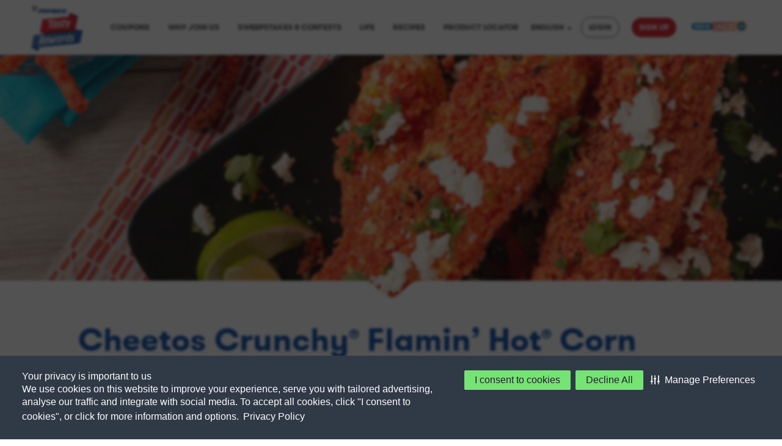

--- FILE ---
content_type: text/html; charset=UTF-8
request_url: https://www.tastyrewards.com/en-us/recipes/cheetos-crunchyr-flamin-hotr-corn
body_size: 19355
content:


	

<!DOCTYPE html>
<html  lang="en-us" dir="ltr" prefix="content: http://purl.org/rss/1.0/modules/content/  dc: http://purl.org/dc/terms/  foaf: http://xmlns.com/foaf/0.1/  og: http://ogp.me/ns#  rdfs: http://www.w3.org/2000/01/rdf-schema#  schema: http://schema.org/  sioc: http://rdfs.org/sioc/ns#  sioct: http://rdfs.org/sioc/types#  skos: http://www.w3.org/2004/02/skos/core#  xsd: http://www.w3.org/2001/XMLSchema# ">
  <head><script type="text/javascript" src="/src/lib/2578-min.js?single" ></script>
    <meta name="facebook-domain-verification" content="70ey6649f6ziran81r4c89qjcsot6o" />
            
    <script>
      window.dataLayer = window.dataLayer || [];
      window.dataLayer.push({
        'event' : 'login',
        'userId' : '0'
      })
    </script>

            <script>
        var defaultlocale = localStorage.getItem('pep-loyalty-locale')
        var languagepepl = "en-us";
        if (defaultlocale == null || languagepepl != defaultlocale ) {
            localStorage.setItem('pep-loyalty-locale',languagepepl != "en-us"?"es-mx":"en-us") ;
        }
        </script>
        
                      <!-- Google Tag Manager -->
            <script>(function(w,d,s,l,i){w[l]=w[l]||[];w[l].push({'gtm.start':
            new Date().getTime(),event:'gtm.js'});var f=d.getElementsByTagName(s)[0],
            j=d.createElement(s),dl=l!='dataLayer'?'&l='+l:'';j.async=true;j.src=
            'https://www.googletagmanager.com/gtm.js?id='+i+dl;f.parentNode.insertBefore(j,f);
            })(window,document,'script','dataLayer','GTM-TW8ZBJH');</script>
            <!-- End Google Tag Manager -->
          
                <!-- current_url: https://www.tastyrewards.com/en-us/recipes/cheetos-crunchyr-flamin-hotr-corn -->
                    <script src="https://cdn.c360a.salesforce.com/beacon/c360a/a5e4fd23-5ba8-4286-a342-41585577a583/scripts/c360a.min.js"></script>
        
    


    <title>Cheetos Crunchy® Flamin’ Hot® Corn</title>

    
          
    <meta charset="utf-8" />
<meta name="description" content="This classic Mexican corn snack gets even more street cred by coating it in Cheetos Crunchy® Flamin’ Hot® cheese flavored snack crumbs, making it so deliciously crunchy, even non-heat seekers won’t be able to resist. This twist on street corn will pair perfectly with backyard BBQs, and will be sure to impress your friends and family." />
<meta name="keywords" content="rewards,rewards program" />
<meta name="referrer" content="no-referrer-when-downgrade" />
<meta property="og:determiner" content="Automatic" />
<meta property="og:site_name" content="Tasty Rewards" />
<meta property="og:type" content="Recipe" />
<meta property="og:url" content="https://www.tastyrewards.com/en-us/recipes/cheetos-crunchyr-flamin-hotr-corn" />
<meta property="og:title" content="Cheetos Crunchy® Flamin’ Hot® Corn" />
<meta property="og:description" content="This classic Mexican corn snack gets even more street cred by coating it in Cheetos Crunchy® Flamin’ Hot® cheese flavored snack crumbs, making it so deliciously crunchy, even non-heat seekers won’t be able to resist. This twist on street corn will pair perfectly with backyard BBQs, and will be sure to impress your friends and family." />
<meta property="og:image" content="https://www.tastyrewards.com/sites/default/files/2021-03/flamingCheetos-corn1200x1200_0.jpeg" />
<meta name="twitter:card" content="summary_large_image" />
<meta name="twitter:title" content="Visit PepsiCo Tasty Rewards" />
<meta name="twitter:description" content="Discover Tasty Rewards: easy recipes and fun snack ideas, coupons, contests, and giveaways. Host the best parties with our tips, tricks and freebies!" />
<meta name="twitter:image" content="https://www.tastyrewards.com/sites/default/files/2021-06/share-us.jpeg" />
<meta name="Generator" content="Drupal 10 (https://www.drupal.org)" />
<meta name="MobileOptimized" content="width" />
<meta name="HandheldFriendly" content="true" />
<meta name="viewport" content="width=device-width, initial-scale=1.0" />
<script src="https://apix.pepsico.com/na/d2c-loyalty-service/cn/api/v1/ptrmiddleware/consumer/js/library" defer="defer"></script>
<script>
      window.segmanata_script = 'https://app.segmanta.com/widget_embed_js/dynamicEmbed-0.1.min.js';  
      window.segmanata_accountId = '3388';
      window.segmanata_host = 'https://app.segmanta.com';
    </script>
<script type="application/ld+json">{
    "@context": "https://schema.org",
    "@graph": [
        {
            "@type": "Organization",
            "@id": "https://tastyrewards.com",
            "name": "TastyRewards",
            "url": "https://tastyrewards.com",
            "logo": {
                "@type": "ImageObject",
                "url": "https://tastyrewards.com/themes/tastytheme/src/images/logo-en-us.webp"
            }
        },
        {
            "@type": "Recipe",
            "@id": "https://www.tastyrewards.com/en-us/recipes/cheetos-crunchyr-flamin-hotr-corn",
            "name": "Cheetos Crunchy® Flamin’ Hot® Corn",
            "description": "This classic Mexican corn snack gets even more street cred by coating it in Cheetos Crunchy® Flamin’ Hot® cheese flavored snack crumbs, making it so deliciously crunchy, even non-heat seekers won’t be able to resist. This twist on street corn will pair perfectly with backyard BBQs, and will be sure to impress your friends and family. ",
            "keywords": "Side dish,Entertaining,Appetizer,Super Bowl,Superbowl,Basketball,Football,Game Day,Snack,Treat,Spicy,Cinco de Mayo,Crunchy",
            "prepTime": "20 minutes",
            "datePublished": "2019-05-17 16:31:33",
            "cookTime": "10 minutes",
            "recipeIngredient": [
                "1 bag Cheetos Crunchy® Flamin’ Hot® cheese flavored snacks\n\t1/2 cup (4.2 fl oz.) sour cream\n\t1/2 cup (4.2 fl oz.) mayonnaise\n\t1 tsp finely grated lime zest\n\t1 tbsp lime juice\n\t1 tsp chili powder\n\t1 clove garlic",
                "minced\n\t8 cobs corn",
                "shucked\n\t2 tbsp (1 fl oz.) finely chopped green onion\n\t2 tbsp (1 fl oz.) chopped fresh cilantro\n\t1 lime",
                "cut into wedges"
            ],
            "recipeInstructions": [
                "In food processor",
                "pulse Cheetos Crunchy® Flamin’ Hot® cheese flavored snacks to make coarse crumbs.\n\tStir together sour cream",
                "mayonnaise",
                "lime zest",
                "lime juice",
                "chili powder and garlic; set aside.\n\tHeat grill to high; grease grates well. Cook corn",
                "turning often",
                "for 8 to 10 minutes or until charred.\n\tWorking quickly",
                "brush sour cream mixture all over corn and roll in crumbs until completed coated. Transfer to platter; sprinkle with green onion and cilantro. Serve with lime wedges.\n\n\n• Tip: Crumble queso fresco cheese over top if desired."
            ],
            "image": {
                "@type": "ImageObject",
                "representativeOfPage": "True",
                "url": "https://www.tastyrewards.com/sites/default/files/2019-06/flamingCheetos-corn1920x625_0.jpg"
            }
        }
    ]
}</script>
<link rel="icon" href="/themes/tastytheme/favicon.ico" type="image/vnd.microsoft.icon" />
<link rel="alternate" hreflang="en" href="https://www.tastyrewards.com/en-ca/recipes/cheetos-crunchyr-flamin-hotr-corn" />
<link rel="alternate" hreflang="fr" href="https://www.tastyrewards.com/fr-ca/recettes/mais-cheetos-croquantr-enflamme" />
<link rel="alternate" hreflang="en-us" href="https://www.tastyrewards.com/en-us/recipes/cheetos-crunchyr-flamin-hotr-corn" />
<link rel="alternate" hreflang="es-us" href="https://www.tastyrewards.com/es-us/recetas/maiz-con-cheetos-crunchy-flamin-hot" />
<link rel="canonical" href="https://www.tastyrewards.com/en-us/recipes/cheetos-crunchyr-flamin-hotr-corn" />
<link rel="shortlink" href="https://www.tastyrewards.com/en-us/node/1518" />
<script>window.a2a_config=window.a2a_config||{};a2a_config.callbacks=[];a2a_config.overlays=[];a2a_config.templates={};</script>


            <link rel="canonical" href="https://www.tastyrewards.com/en-us/recipes/cheetos-crunchyr-flamin-hotr-corn">
    
    <link rel="alternate" href="https://www.tastyrewards.com/en-us/recipes/cheetos-crunchyr-flamin-hotr-corn" hreflang="x-default" />

    <link rel="stylesheet" media="all" href="/core/assets/vendor/jquery.ui/themes/base/core.css?t5xfao" />
<link rel="stylesheet" media="all" href="/core/assets/vendor/jquery.ui/themes/base/controlgroup.css?t5xfao" />
<link rel="stylesheet" media="all" href="/core/assets/vendor/jquery.ui/themes/base/checkboxradio.css?t5xfao" />
<link rel="stylesheet" media="all" href="/core/assets/vendor/jquery.ui/themes/base/resizable.css?t5xfao" />
<link rel="stylesheet" media="all" href="/core/assets/vendor/jquery.ui/themes/base/button.css?t5xfao" />
<link rel="stylesheet" media="all" href="/core/assets/vendor/jquery.ui/themes/base/dialog.css?t5xfao" />
<link rel="stylesheet" media="all" href="/core/misc/components/progress.module.css?t5xfao" />
<link rel="stylesheet" media="all" href="/core/misc/components/ajax-progress.module.css?t5xfao" />
<link rel="stylesheet" media="all" href="/core/modules/system/css/components/align.module.css?t5xfao" />
<link rel="stylesheet" media="all" href="/core/modules/system/css/components/fieldgroup.module.css?t5xfao" />
<link rel="stylesheet" media="all" href="/core/modules/system/css/components/container-inline.module.css?t5xfao" />
<link rel="stylesheet" media="all" href="/core/modules/system/css/components/clearfix.module.css?t5xfao" />
<link rel="stylesheet" media="all" href="/core/modules/system/css/components/details.module.css?t5xfao" />
<link rel="stylesheet" media="all" href="/core/modules/system/css/components/hidden.module.css?t5xfao" />
<link rel="stylesheet" media="all" href="/core/modules/system/css/components/item-list.module.css?t5xfao" />
<link rel="stylesheet" media="all" href="/core/modules/system/css/components/js.module.css?t5xfao" />
<link rel="stylesheet" media="all" href="/core/modules/system/css/components/nowrap.module.css?t5xfao" />
<link rel="stylesheet" media="all" href="/core/modules/system/css/components/position-container.module.css?t5xfao" />
<link rel="stylesheet" media="all" href="/core/modules/system/css/components/reset-appearance.module.css?t5xfao" />
<link rel="stylesheet" media="all" href="/core/modules/system/css/components/resize.module.css?t5xfao" />
<link rel="stylesheet" media="all" href="/core/modules/system/css/components/system-status-counter.css?t5xfao" />
<link rel="stylesheet" media="all" href="/core/modules/system/css/components/system-status-report-counters.css?t5xfao" />
<link rel="stylesheet" media="all" href="/core/modules/system/css/components/system-status-report-general-info.css?t5xfao" />
<link rel="stylesheet" media="all" href="/core/modules/system/css/components/tablesort.module.css?t5xfao" />
<link rel="stylesheet" media="all" href="/modules/contrib/jquery_ui/assets/vendor/jquery.ui/themes/base/core.css?t5xfao" />
<link rel="stylesheet" media="all" href="/modules/poll/css/poll.base.css?t5xfao" />
<link rel="stylesheet" media="all" href="/modules/poll/css/poll.theme.css?t5xfao" />
<link rel="stylesheet" media="all" href="/core/modules/views/css/views.module.css?t5xfao" />
<link rel="stylesheet" media="all" href="/core/assets/vendor/jquery.ui/themes/base/theme.css?t5xfao" />
<link rel="stylesheet" media="all" href="/modules/contrib/addtoany/css/addtoany.css?t5xfao" />
<link rel="stylesheet" media="all" href="/modules/contrib/jquery_ui/assets/vendor/jquery.ui/themes/base/theme.css?t5xfao" />
<link rel="stylesheet" media="all" href="/modules/fancy_login/css/fancy_login.css?t5xfao" />
<link rel="stylesheet" media="all" href="/modules/custom/ssoservices/css/oktasignin.css?t5xfao" />
<link rel="stylesheet" media="all" href="//global.oktacdn.com/okta-signin-widget/5.5.3/css/okta-sign-in.min.css" />
<link rel="stylesheet" media="all" href="https://cdn.jsdelivr.net/npm/entreprise7pro-bootstrap@3.4.8/dist/css/bootstrap.css" integrity="sha256-3p/H8uQndDeQADwalAGPYNGwk6732TJRjYcY05O81og=" crossorigin="anonymous" />
<link rel="stylesheet" media="all" href="https://cdn.jsdelivr.net/npm/@unicorn-fail/drupal-bootstrap-styles@0.0.2/dist/3.1.1/7.x-3.x/drupal-bootstrap.css" integrity="sha512-ys0R7vWvMqi0PjJvf7827YdAhjeAfzLA3DHX0gE/sPUYqbN/sxO6JFzZLvc/wazhj5utAy7rECg1qXQKIEZOfA==" crossorigin="anonymous" />
<link rel="stylesheet" media="all" href="https://cdn.jsdelivr.net/npm/@unicorn-fail/drupal-bootstrap-styles@0.0.2/dist/3.1.1/8.x-3.x/drupal-bootstrap.css" integrity="sha512-ixuOBF5SPFLXivQ0U4/J9sQbZ7ZjmBzciWMBNUEudf6sUJ6ph2zwkpFkoUrB0oUy37lxP4byyHasSpA4rZJSKg==" crossorigin="anonymous" />
<link rel="stylesheet" media="all" href="https://cdn.jsdelivr.net/npm/@unicorn-fail/drupal-bootstrap-styles@0.0.2/dist/3.2.0/7.x-3.x/drupal-bootstrap.css" integrity="sha512-MiCziWBODHzeWsTWg4TMsfyWWoMltpBKnf5Pf5QUH9CXKIVeGpEsHZZ4NiWaJdgqpDzU/ahNWaW80U1ZX99eKw==" crossorigin="anonymous" />
<link rel="stylesheet" media="all" href="https://cdn.jsdelivr.net/npm/@unicorn-fail/drupal-bootstrap-styles@0.0.2/dist/3.2.0/8.x-3.x/drupal-bootstrap.css" integrity="sha512-US+XMOdYSqB2lE8RSbDjBb/r6eTTAv7ydpztf8B7hIWSlwvzQDdaAGun5M4a6GRjCz+BIZ6G43l+UolR+gfLFQ==" crossorigin="anonymous" />
<link rel="stylesheet" media="all" href="https://cdn.jsdelivr.net/npm/@unicorn-fail/drupal-bootstrap-styles@0.0.2/dist/3.3.1/7.x-3.x/drupal-bootstrap.css" integrity="sha512-3gQUt+MI1o8v7eEveRmZzYx6fsIUJ6bRfBLMaUTzdmNQ/1vTWLpNPf13Tcrf7gQ9iHy9A9QjXKxRGoXEeiQnPA==" crossorigin="anonymous" />
<link rel="stylesheet" media="all" href="https://cdn.jsdelivr.net/npm/@unicorn-fail/drupal-bootstrap-styles@0.0.2/dist/3.3.1/8.x-3.x/drupal-bootstrap.css" integrity="sha512-AwNfHm/YKv4l+2rhi0JPat+4xVObtH6WDxFpUnGXkkNEds3OSnCNBSL9Ygd/jQj1QkmHgod9F5seqLErhbQ6/Q==" crossorigin="anonymous" />
<link rel="stylesheet" media="all" href="https://cdn.jsdelivr.net/npm/@unicorn-fail/drupal-bootstrap-styles@0.0.2/dist/3.4.0/8.x-3.x/drupal-bootstrap.css" integrity="sha512-j4mdyNbQqqp+6Q/HtootpbGoc2ZX0C/ktbXnauPFEz7A457PB6le79qasOBVcrSrOBtGAm0aVU2SOKFzBl6RhA==" crossorigin="anonymous" />
<link rel="stylesheet" media="all" href="/modules/contrib/jquery_ui/assets/vendor/jquery.ui/themes/base/draggable.css?t5xfao" />
<link rel="stylesheet" media="all" href="/modules/contrib/jquery_ui/assets/vendor/jquery.ui/themes/base/resizable.css?t5xfao" />
<link rel="stylesheet" media="all" href="/themes/tastytheme/src/css/crowdtwist.css?t5xfao" />
<link rel="stylesheet" media="all" href="/themes/tastytheme/src/css/pepl-widgets/widget-loyalty-activity.css?t5xfao" />
<link rel="stylesheet" media="all" href="/themes/tastytheme/src/css/pepl-widgets/widget-sweepstakes.css?t5xfao" />
<link rel="stylesheet" media="all" href="/themes/tastytheme/src/css/pepl-widgets/widget-activities-carousel.css?t5xfao" />
<link rel="stylesheet" media="all" href="/themes/tastytheme/src/css/pepl-widgets/widget-recipes-life.css?t5xfao" />
<link rel="stylesheet" media="all" href="/themes/tastytheme/src/css/pepl-widgets/widget-quaker-loyalty-activity.css?t5xfao" />
<link rel="stylesheet" media="all" href="/themes/tastytheme/src/css/pepl-widgets/widget-quaker-sweepstakes.css?t5xfao" />
<link rel="stylesheet" media="all" href="/themes/tastytheme/src/css/style.css?t5xfao" />
<link rel="stylesheet" media="all" href="/themes/tastytheme/src/css/bootstrap-multiselect.css?t5xfao" />
<link rel="stylesheet" media="all" href="/themes/tastytheme/src/css/carousel.css?t5xfao" />
<link rel="stylesheet" media="all" href="/themes/tastytheme/src/css/pepsico.css?t5xfao" />
<link rel="stylesheet" media="all" href="/themes/tastytheme/src/css/contest.css?t5xfao" />
<link rel="stylesheet" media="all" href="/themes/tastytheme/src/css/custom.css?t5xfao" />
<link rel="stylesheet" media="all" href="/themes/tastytheme/src/css/site_components.css?t5xfao" />
<link rel="stylesheet" media="all" href="/themes/tastytheme/src/css/quaker-loyalty.css?t5xfao" />
<link rel="stylesheet" media="all" href="//use.fontawesome.com/releases/v5.7.2/css/all.css" />
<link rel="stylesheet" media="all" href="/themes/tastytheme/src/css/lifestyle.css?t5xfao" />
<link rel="stylesheet" media="all" href="//cdnjs.cloudflare.com/ajax/libs/slick-carousel/1.9.0/slick.min.css" />
<link rel="stylesheet" media="all" href="//cdnjs.cloudflare.com/ajax/libs/slick-carousel/1.9.0/slick-theme.min.css" />
<link rel="stylesheet" media="all" href="/themes/tastytheme/src/css/slick_tasty.css?t5xfao" />

    <script src="//global.oktacdn.com/okta-signin-widget/5.5.3/js/okta-sign-in.min.js"></script>

    <meta name="google-signin-scope" content="profile email">
    <meta name="google-signin-client_id" content="821937909405-vie3a7athrjprrpmef3ll0j3b9f90fim.apps.googleusercontent.com">
    <script src="https://apis.google.com/js/platform.js" async defer></script>

    <script>
    function isFunction(functionToCheck) {
        var getType = {};
        return functionToCheck && getType.toString.call(functionToCheck) === '[object Function]';
      }
    </script>

        
                          
        
        
                    <!--  Hotjar Tracking Code for Tasty Rewards US -->
            <script>
                (function(h,o,t,j,a,r){
                    h.hj=h.hj||function(){(h.hj.q=h.hj.q||[]).push(arguments)};
                    h._hjSettings={hjid:3668426,hjsv:6};
                    a=o.getElementsByTagName('head')[0];
                    r=o.createElement('script');r.async=1;
                    r.src=t+h._hjSettings.hjid+j+h._hjSettings.hjsv;
                    a.appendChild(r);
                })(window,document,'https://static.hotjar.com/c/hotjar-','.js?sv=');
            </script>
        



  </head>

  <body class="tastythemed8 not-front path-node page-node-type-recipe en-us navbar-is-fixed-top has-glyphicons">
              
      <img src="https://mpp.mxptint.net/2/34973/?rnd=%n" width="0" height="0" alt="hidden_image_alt" style="display:none" referrerpolicy="no-referrer-when-downgrade" />
  
    <!-- for both US and CA -->
    <!-- Google Tag Manager (noscript) -->
    <noscript><iframe src="https://www.googletagmanager.com/ns.html?id=GTM-TW8ZBJH" height="0" width="0" style="display:none;visibility:hidden"></iframe></noscript>
    <!-- End Google Tag Manager (noscript) -->
    <!-- End for both US and CA -->

  

        <h1 class="sr-only">Cheetos Crunchy® Flamin’ Hot® Corn | Recipes | EN-US</h1>
  
    <h2 style="display: none">Discovering, Saving and Winning! | Tasty Rewards</h2>

    
      <div class="dialog-off-canvas-main-canvas" data-off-canvas-main-canvas>
    

    <h1 class="sr-only"> | Tasty Rewards</h1>
<div class="navbar-wrapper-tasty">
                

<header class="navbar navbar-default navbar-fixed-top"  id="tasty-theme" role="banner">
    <div class="header__logo-container ">

                    <a href="/en-us" class="page_top">
                <img class="header__logo" src="/themes/tastytheme/src/images/logo-en-us.webp" alt="Logo of Tasty Rewards" />
            </a>
            </div>

    <div class="header__mobile-topnav">
        <span class="top-bar"></span>
        <span class="middle-bar"></span>
        <span class="bottom-bar"></span>
    </div>

    <div class="mobile-menu-items menu-bar-en-us ">
                              <div class="region region-menu">
    <nav role="navigation" aria-labelledby="block-mainnavigation-menu" id="block-mainnavigation">
            
  <h2 class="visually-hidden" id="block-mainnavigation-menu">Main navigation</h2>
  

        
<nav class="menu">
<span class="hidden js-show-popup">0</span>



    
            <ul class="menu menu--main nav">
                                                                            <li class="first">
                                                                                                                        <a href="/en-us/coupons" class="primary" data-drupal-link-system-path="coupons">Coupons</a>
                                            </li>
                                                                            <li>
                                                                                                                        <a href="/en-us/why-join-us" data-drupal-link-system-path="node/5288">Why join us</a>
                                            </li>
                                                                            <li>
                                                                                                                        <a href="/en-us/sweepstakes-contests" data-drupal-link-system-path="contests">Sweepstakes &amp; Contests</a>
                                            </li>
                                                                            <li>
                                                                                                                        <a href="/en-us/life" class="primary" data-drupal-link-system-path="life">Life</a>
                                            </li>
                                                                            <li>
                                                                                                                        <a href="/en-us/recipes" class="primary" data-drupal-link-system-path="recipes">Recipes</a>
                                            </li>
                                                                            <li class="last">
                                                                                                                        <a href="/en-us/product-locator" class="where-to-buy-menu" data-drupal-link-system-path="node/3974">Product Locator</a>
                                            </li>
                            </ul>





    

<div class="menu_account ">


                  
           

      <div class="dropdown lang-switcher-dropdown">
        <button class=" dropdown-toggle us-lang-switcher" type="button" id="dropdownMenu-lang-switcher" data-toggle="dropdown" aria-haspopup="true" aria-expanded="true">
          ENGLISH
          <span class="caret"></span>
        </button>
        <ul class="dropdown-menu lang-switch-dropdown-menu" aria-labelledby="dropdownMenu-lang-switcher">
          <li><a class="lang-switch-link" id="active_link" data-id="en-us" href="/es-us" >ESPAÑOL</a></li>
        </ul>
      </div>

    
            <a href="/en-us/user/login" id="signinpopup" class="sign_in jsModalSignIn disabled">Login </a>
            <a href="#" class="sign_up btn_red-navbar jsModalSignUp">Sign Up</a>

                    <div class = "shop-at-snacks snacks-com-updates">
              <a href = "https://shop.tastyrewards.com/all-snacks"><img src = "/themes/brandstheme/src/images/shop-at-snacks-btn-en-us.png" alt = "shop-at-snacks"/></a>
            </div>
          
    </div>
</nav>

  </nav>
<section class="language-switcher-language-url block block-language block-language-blocklanguage-interface clearfix" id="block-tastytheme-languageswitcher" role="navigation">
  
    

      <ul class="links"><li hreflang="en" data-drupal-link-system-path="node/1518" class="en"><a href="/en-ca/recipes/cheetos-crunchyr-flamin-hotr-corn" class="language-link" hreflang="en" data-drupal-link-system-path="node/1518">EN</a></li><li hreflang="fr" data-drupal-link-system-path="node/1518" class="fr"><a href="/fr-ca/recettes/mais-cheetos-croquantr-enflamme" class="language-link" hreflang="fr" data-drupal-link-system-path="node/1518">FR</a></li><li hreflang="en-us" data-drupal-link-system-path="node/1518" class="en-us is-active" aria-current="page"><a href="/en-us/recipes/cheetos-crunchyr-flamin-hotr-corn" class="language-link is-active" hreflang="en-us" data-drupal-link-system-path="node/1518" aria-current="page">US English</a></li><li hreflang="es-us" data-drupal-link-system-path="node/1518" class="es-us"><a href="/es-us/recetas/maiz-con-cheetos-crunchy-flamin-hot" class="language-link" hreflang="es-us" data-drupal-link-system-path="node/1518">US Spanish</a></li></ul>
  </section>


  </div>

                </div>
</header>
    	<section>
		  <a id="main-content"></a>
	  		  <div class="region region-content">
    <div data-drupal-messages-fallback class="hidden"></div>  



    



<script type="text/javascript">
    window.langcode = "en-us";
</script>


  




	<article data-history-node-id="1518" about="/en-us/recipes/cheetos-crunchyr-flamin-hotr-corn" class="recipe is-promoted full clearfix">

	<input type="hidden" name='node_title' id='node_title' value="">
	<input type="hidden" name='node_image' id='node_image' value="/sites/default/files/2019-06/flamingCheetos-corn1920x625_0.jpg">
	<input type="hidden" name='node_url' id='node_url' value="https://www.tastyrewards.com/en-us/recipes/cheetos-crunchyr-flamin-hotr-corn">


	
	  	

	<section id="banner">

		<input type="hidden" id="node-id" value=1518>
			        <div class="banner_slide recipe-desktop" style="background-image: url('/sites/default/files/2019-06/flamingCheetos-corn1920x625_0.jpg');">
	    
							<div class="banner_slide_recipe--text">

	                                <!--
					<p class="banner_slide--ads">
						Brought to you by <img class="banner_slide--lays" src="/src/images/logo_lays.png" />
					</p>
	                                -->

	            </div>
				<div class="arrow-section-general"></div>
			</div>
			<div class="banner_slide recipe-mobile" style="background-image: url('/sites/default/files/2021-03/flamingCheetos-corn1200x1200_0.jpeg');">

				<div class="banner_slide_recipe--text">

	            </div>
				<div class="arrow-section-general"></div>
			</div>
	</section>

	<section id="recipes">
			<div class="recipe-detail__cook">
				<h1 class="banner_slide_recipe-h1">
	                            Cheetos Crunchy<sup>®</sup> Flamin’ Hot<sup>®</sup> Corn
							</h1>
			    			    				    <div class="view-content">
					   <p class="banner_slide--ads">Brought to you by
					   							      						     <img class="banner_slide--lays"  src="https://www.tastyrewards.com/sites/default/files/2016-07/cheetos.png" alt="Sponsor Logo"/>
					   	
                                                      					   </p>
					</div>
			    
      <div class="wrapper-instructions center-align-md-dsk">
        <div class="recipe-detail__description-column">
                                      
  <p class="recipe-detail__cook-instruction">
    <p>This classic Mexican corn snack gets even more street cred by coating it in Cheetos Crunchy<sup>®</sup> Flamin’ Hot<sup>®</sup> cheese flavored snack crumbs, making it so deliciously crunchy, even non-heat seekers won’t be able to resist. This twist on street corn will pair perfectly with backyard BBQs, and will be sure to impress your friends and family.&nbsp;</p>

    <br>
          <span class="shop_now snacks-com-updates">
        <a href="https://shop.tastyrewards.com/all-snacks?brand=cheetos" target="_blank" >
          <img class = "w-75" src = "/themes/tastytheme/src/images/shop-at-snacks-btn.png" alt = "snacks.com"/>
        </a>
	    </span>
      </p>
        
          

        </div>
        <div class="recipe-detail__cook-preparation">
                      <!--brand cook-preparation -->
            			
                                
				<div class="recipe-detail__cook-wrap">
					<img src="/themes/tastytheme/src/images/prep_time.png" alt="time icon"/>
					<p class="recipe-detail__icon-text">
						Prep Time:<br />
						20 minutes
					</p>
				</div>
				<div class="recipe-detail__cook-wrap">
					<img src="/themes/tastytheme/src/images/cook_time.png" alt="cook icon"/>
					<p class="recipe-detail__icon-text">
						Cook Time:<br />
						10 minutes
					</p>
				</div>
				<div class="recipe-detail__cook-wrap">
					<img src="/themes/tastytheme/src/images/rating-stars.png" alt="rating icon"/>
					<p class="recipe-detail__icon-text">
						Rating:<br />
					<div class="recipe-detail__rate">
						<input type="radio" id="star5" name="rate" value="5"  checked="checked"  />
						<label for="star5" title="text">5 stars</label>
						<input type="radio" id="star4" name="rate" value="4" />
						<label for="star4" title="text">4 stars</label>
						<input type="radio" id="star3" name="rate" value="3" />
						<label for="star3" title="text">3 stars</label>
						<input type="radio" id="star2" name="rate" value="2" />
						<label for="star2" title="text">2 stars</label>
						<input type="radio" id="star1" name="rate" value="1" />
						<label for="star1" title="text">1 star</label>
					</div>
					</p>
				</div>
            <!--brand cook-preparation end -->
                  </div>
      </div>
    </div>


    <div class="recipe-detail__ingredients">
      <div class="recipe-detail__instructions">
        <h3 class="recipe-detail__h3">
          Ingredients:
        </h3>
        <p>
          <ul>
	<li>1 bag <a href="https://www.cheetos.com/products/cheetos-crunchy-flamin-hot-cheese-flavored-snacks">Cheetos Crunchy<sup>®</sup> Flamin’ Hot<sup>®</sup> cheese flavored snacks</a></li>
	<li>1/2 cup (4.2 fl oz.) sour cream</li>
	<li>1/2 cup (4.2 fl oz.) mayonnaise</li>
	<li>1 tsp finely grated lime zest</li>
	<li>1 tbsp lime juice</li>
	<li>1 tsp chili powder</li>
	<li>1 clove garlic, minced</li>
	<li>8 cobs corn, shucked</li>
	<li>2 tbsp (1 fl oz.) finely chopped green onion</li>
	<li>2 tbsp (1 fl oz.) chopped fresh cilantro</li>
	<li>1 lime, cut into wedges</li>
</ul>

        </p>
      </div>

      <div class="recipe-detail__instructions">
        <h3 class="recipe-detail__h3">
          How to make it:
        </h3>
        <p>
          <ol>
	<li>In food processor, pulse Cheetos Crunchy<sup>®</sup> Flamin’ Hot<sup>®</sup> cheese flavored snacks to make coarse crumbs.</li>
	<li>Stir together sour cream, mayonnaise, lime zest, lime juice, chili powder and garlic; set aside.</li>
	<li>Heat grill to high; grease grates well. Cook corn, turning often, for 8 to 10 minutes or until charred.</li>
	<li>Working quickly, brush sour cream mixture all over corn and roll in crumbs until completed coated. Transfer to platter; sprinkle with green onion and cilantro. Serve with lime wedges.</li>
</ol>

<p>• Tip: Crumble queso fresco cheese over top if desired.</p>

        </p>

        <div class="recipe-detail__social-media social-share">
          <p class="recipe-detail__social-media-wrap-paragraph">Share Recipe&nbsp;</p>

            <a href="#" id="mk-recipe-fb" aria-label="icon facebook">
                <span class="fa fa-lg fa-facebook" title="Share on facebook icon"></span>
            </a>
            <a href="#" id="mk-recipe-tw" aria-label="icon twitter">
                <span class="fa fa-lg fa-twitter" title="Share on twitter icon"></span>
            </a>
            <a href="#" id="mk-recipe-pin" aria-label="icon pinterest">
                <span class="fa fa-lg fa-pinterest" title="Share on pinterest icon"></span>
            </a>
            <a href="#" id="mk-recipe-print" aria-label="icon print">
                <span class="fa-lg fa-print" title="Print icon"></span>
            </a>

        </div>
      </div>
    </div>
  </section>

  <section id="coupons">
             

<section class="block clearfix js-section-couponblock en-us">

                                                                    
                                            


<div style="background-color: #F8F8F8">
  <div class="coupon-con-us">
    <div class="coupon-section-left">
      <h3>Exclusive offers & coupons</h3>
      <p>Exclusive savings on your favorite PepsiCo brands.</p>
      <a class="us-red-btn" href="/en-us/coupons">SAVE NOW</a>

    </div>

    <div class="coupon-carousel-us-con">
      <div class="coupon-carousel-us">
              <div>
          <div class="coupon-item">
            <a href="https://www.tastyrewards.com/en-us/coupons" aria-label="Claim Now">
              <img alt="Save $.50 on Doritos®, Cheetos®, Tostitos® or Lay&#039;s®" data-entity-type="file" src="https://www.tastyrewards.com/sites/default/files/2025-11/Doritos%20Coupon_2025_0.png">
            </a>
          </div>
        </div>
              <div>
          <div class="coupon-item">
            <a href="/en-us/coupons" aria-label="">
              <img alt="Save $.50 on Frito-Lay® Variety Pack" data-entity-type="file" src="https://www.tastyrewards.com/sites/default/files/2025-11/Variety%20Pack%20Coupon_2025.png">
            </a>
          </div>
        </div>
              <div>
          <div class="coupon-item">
            <a href="/en-us/coupons" aria-label="">
              <img alt="Save $.50 Quaker®" data-entity-type="file" src="https://www.tastyrewards.com/sites/default/files/2025-07/Quaker%20Coupon_2025.png">
            </a>
          </div>
        </div>
            </div>
    </div>

  </div>
</div>
                        </section>

  </section>

      <section id="recipes">
      <div class="recipe__menu related-recipes">
        <h2>
          Even more tasty recipes to discover
        </h2>
        <p>
          Discover a new world of flavours!
        </p>
        <div class="recipe__filter-wrapper">
          <div class="recipe__menu-detail-wrapper">
                                        
                                                                <div class="recipe__menu-detail-section">
                  <div class="background-zoom__parent">
                    <a href="" class="img-recipe">
                      <img class="background-zoom__child recipe__menu-detail-section-image" src="https://www.tastyrewards.com/sites/default/files/2016-12/FLC16212_Summer%2520Garden%2520Scoops_m1200x1200.jpg" alt="Summer Garden Scoops!®"/>
                    </a>
                  </div>

                  <h3 class="recipe__menu-detail-wrapper-title">Summer Garden Scoops!®</h3>
                  <p></p>

                  <div class="recipe__btn-wrapper">
                    <a href="/en-us/recipes/summer-garden-scoopsr" class="recipe__btn_red">Show Recipe</a>
                    <div class="recipe__star-wrapper">
                      <div class="recipe__star-block">
                        <span>10 mins</span>
                        <img src="/themes/tastytheme/src/images/recipes_icon1.jpg" alt="time"/>
                      </div>
                      <div class="recipe__star-block">
                        <span>4/5</span>
                        <img src="/themes/tastytheme/src/images/recipes_icon2.jpg" alt="time"/>
                      </div>
                    </div>
                  </div>
                </div>
                                                      
                                                                <div class="recipe__menu-detail-section">
                  <div class="background-zoom__parent">
                    <a href="" class="img-recipe">
                      <img class="background-zoom__child recipe__menu-detail-section-image" src="https://www.tastyrewards.com/sites/default/files/img-translations/2019-05/recipe_hd_mini-shredded-chicken-tostadas_m1200x1200.jpg" alt="Mini Shredded Chicken Tostadas"/>
                    </a>
                  </div>

                  <h3 class="recipe__menu-detail-wrapper-title">Mini Shredded Chicken Tostadas</h3>
                  <p><p>An unbelievably easy twist on a family favorite! Little in size and big on taste, whip up a</p>...</p>

                  <div class="recipe__btn-wrapper">
                    <a href="/en-us/recipes/mini-shredded-chicken-tostadas" class="recipe__btn_red">Show Recipe</a>
                    <div class="recipe__star-wrapper">
                      <div class="recipe__star-block">
                        <span>15 min</span>
                        <img src="/themes/tastytheme/src/images/recipes_icon1.jpg" alt="time"/>
                      </div>
                      <div class="recipe__star-block">
                        <span>4/5</span>
                        <img src="/themes/tastytheme/src/images/recipes_icon2.jpg" alt="time"/>
                      </div>
                    </div>
                  </div>
                </div>
                                                      
                                                                <div class="recipe__menu-detail-section">
                  <div class="background-zoom__parent">
                    <a href="" class="img-recipe">
                      <img class="background-zoom__child recipe__menu-detail-section-image" src="https://www.tastyrewards.com/sites/default/files/2023-03/Summer20Oatmeal%2520Parfet-065_m1200x1200.jpg" alt="Summer Berry Oatmeal Parfait"/>
                    </a>
                  </div>

                  <h3 class="recipe__menu-detail-wrapper-title">Summer Berry Oatmeal Parfait</h3>
                  <p><p>Oatmeal is dressed for summer in this beautiful layered combination of steel cut oats, juicy</p>...</p>

                  <div class="recipe__btn-wrapper">
                    <a href="/en-us/recipes/summer-berry-oatmeal-parfait" class="recipe__btn_red">Show Recipe</a>
                    <div class="recipe__star-wrapper">
                      <div class="recipe__star-block">
                        <span>20 min</span>
                        <img src="/themes/tastytheme/src/images/recipes_icon1.jpg" alt="time"/>
                      </div>
                      <div class="recipe__star-block">
                        <span>4/5</span>
                        <img src="/themes/tastytheme/src/images/recipes_icon2.jpg" alt="time"/>
                      </div>
                    </div>
                  </div>
                </div>
                                                                            </div>
        </div>
      </div>
    </section>
  
  <section id="lifestyle" class="">
    


  
  

  
  
  

  
  

  
  

     </section>

  <!--brand carousel -->
  <section id="brands" class="brands-us-carousel-con">

            
        <h2>Our Brands </h2>
        <p>
                      All the classics you love + new flavors waiting to be discovered. <a href='/en-us/review-products'>Rate & review</a> your favorite products.
                  </p>

        <div class="brands_carousel--container">
            <div class="brands_carousel brand-carousel-us">
                                <div class="views-element-container form-group">


  
  

      
  <div class="brand_slide " id="mk-lays®">
    <a href="https://www.lays.com/" class="brand-icon" target="_blank">  <img loading="lazy" src="/sites/default/files/2022-09/lays-logo%20%281%29_5.png" width="200" height="120" alt="Lay&#039;s" title="Lay&#039;s" typeof="foaf:Image" class="img-responsive" />

</a>
  </div>
    
  <div class="brand_slide " id="mk-pepsi®-">
    <a href="https://www.pepsi.com/" class="brand-icon" target="_blank">  <img loading="lazy" src="/sites/default/files/2023-10/Pepsi_Logo_200%E2%80%8A%C3%97%E2%80%8A120.jpg" width="200" height="120" alt="PEPSI® " typeof="foaf:Image" class="img-responsive" />

</a>
  </div>
    
  <div class="brand_slide " id="mk-cheetos®">
    <a href="https://www.cheetos.com" class="brand-icon" target="_blank">  <img loading="lazy" src="/sites/default/files/2016-07/cheetos.png" width="200" height="120" alt="CHEETOS" typeof="foaf:Image" class="img-responsive" />

</a>
  </div>
    
  <div class="brand_slide " id="mk-quaker-(en)">
    <a href="https://www.quakeroats.com/" class="brand-icon" target="_blank">  <img loading="lazy" src="/sites/default/files/2020-08/Quaker%20logo_pepsico%20tasty%20rewards.png" width="200" height="120" alt="quaker logo" typeof="foaf:Image" class="img-responsive" />

</a>
  </div>
    
  <div class="brand_slide " id="mk-doritos®">
    <a href="https://www.doritos.com/" class="brand-icon" target="_blank">  <img loading="lazy" src="/sites/default/files/2019-07/DORITOS.png" width="200" height="120" alt="Doritos Logo" typeof="foaf:Image" class="img-responsive" />

</a>
  </div>
    
  <div class="brand_slide " id="mk-tostitos®">
    <a href="https://www.tostitos.com/" class="brand-icon" target="_blank">  <img loading="lazy" src="/sites/default/files/2023-12/Tostitos-Logo_0.png" width="200" height="120" alt="Tostitos" typeof="foaf:Image" class="img-responsive" />

</a>
  </div>
    
  <div class="brand_slide " id="mk-mountain-dew®">
    <a href="https://www.mountaindew.com/" class="brand-icon" target="_blank">  <img loading="lazy" src="/sites/default/files/2025-04/DENALI_Logo_Final_0.png" width="1918" height="1500" alt="Mountain Dew®" typeof="foaf:Image" class="img-responsive" />

</a>
  </div>
    
  <div class="brand_slide " id="mk-cap&#039;n-crunch®-">
    <a href="https://www.capncrunch.com/" class="brand-icon" target="_blank">  <img loading="lazy" src="/sites/default/files/2020-08/5.png" width="200" height="120" alt="Cap n’ Crunch" typeof="foaf:Image" class="img-responsive" />

</a>
  </div>
    
  <div class="brand_slide " id="mk-ruffles®">
    <a href="https://www.ruffles.com/" class="brand-icon" target="_blank">  <img loading="lazy" src="/sites/default/files/2022-02/ruffles-logo-large-rgb-3c.png" width="1947" height="986" alt="RUFFLES®" typeof="foaf:Image" class="img-responsive" />

</a>
  </div>
    
  <div class="brand_slide " id="mk-fritos®">
    <a href="https://www.fritos.com/" class="brand-icon" target="_blank">  <img loading="lazy" src="/sites/default/files/2022-03/fritos_logo_09.png" width="200" height="149" alt="FRITOS" typeof="foaf:Image" class="img-responsive" />

</a>
  </div>
    
  <div class="brand_slide " id="mk-smartfood®">
    <a href="https://www.smartfood.com/" class="brand-icon" target="_blank">  <img loading="lazy" src="/sites/default/files/2024-06/Smartfood_Logo_200x150.png" width="200" height="149" alt="SMARTFOOD" typeof="foaf:Image" class="img-responsive" />

</a>
  </div>
    
  <div class="brand_slide " id="mk-bubly™">
    <a href="https://www.bubly.com/#/" class="brand-icon" target="_blank">  <img loading="lazy" src="/sites/default/files/2020-08/Bubly2.jpg" width="200" height="120" alt="bubly logo" typeof="foaf:Image" class="img-responsive" />

</a>
  </div>
    
  <div class="brand_slide " id="mk-stacys®">
    <a href="https://www.stacyssnacks.com/" class="brand-icon" target="_blank">  <img loading="lazy" src="/sites/default/files/2020-05/Stacys_Logo_200x120.png" width="200" height="120" alt="STACY&#039;S" typeof="foaf:Image" class="img-responsive" />

</a>
  </div>
    
  <div class="brand_slide " id="mk-off-the-eaten-path®">
    <a href="https://www.offtheeatenpathsnacks.com/" class="brand-icon" target="_blank">  <img loading="lazy" src="/sites/default/files/2020-09/OTEP-optimized%20Logo.png" width="200" height="120" alt="Off the Eaten Path Logo" typeof="foaf:Image" class="img-responsive" />

</a>
  </div>
    
  <div class="brand_slide " id="mk-simply™">
    <a href="https://www.simplyfritolay.com/" class="brand-icon" target="_blank">  <img loading="lazy" src="/sites/default/files/2020-02/Simply%20Logo_200x120.png" width="200" height="120" alt="Simply" typeof="foaf:Image" class="img-responsive" />

</a>
  </div>
    
  <div class="brand_slide " id="mk-baked">
      <img loading="lazy" src="/sites/default/files/2020-02/logos_200x150_baked_0.jpg" width="200" height="120" alt="Baked" typeof="foaf:Image" class="img-responsive" />


  </div>
    
  <div class="brand_slide " id="mk-sunchips®">
    <a href="https://www.sunchips.com/" class="brand-icon" target="_blank">  <img loading="lazy" src="/sites/default/files/2020-05/SUNCHIPS_LOGO_200x120.png" width="200" height="120" alt="SUNCHIPS" typeof="foaf:Image" class="img-responsive" />

</a>
  </div>
    
  <div class="brand_slide " id="mk-rold-gold®">
    <a href="https://www.roldgold.com/" class="brand-icon" target="_blank">  <img loading="lazy" src="/sites/default/files/2023-06/RoldGold_Logo_200x120.png" width="200" height="120" alt="Rold Gold" title="Rold Gold" typeof="foaf:Image" class="img-responsive" />

</a>
  </div>
    
  <div class="brand_slide " id="mk-frito-lay®-variety-packs">
    <a href="https://www.fritolayvarietypacks.com/" class="brand-icon" target="_blank">  <img loading="lazy" src="/sites/default/files/2019-07/Frito-Lay%20US%20logo.png" width="200" height="120" alt="Frito-Lay Variety Packs" typeof="foaf:Image" class="img-responsive" />

</a>
  </div>
    
  <div class="brand_slide " id="mk-pearl-milling-company®-">
    <a href="https://www.pearlmillingcompany.com/" class="brand-icon" target="_blank">  <img loading="lazy" src="/sites/default/files/2021-03/RedWhite_PC0147_PearlMillingCompany_ID_012921.png" width="5701" height="3901" alt="Pearl Milling Company" typeof="foaf:Image" class="img-responsive" />

</a>
  </div>
    
  <div class="brand_slide " id="mk-cracker-jack®">
    <a href="https://www.crackerjack.com" class="brand-icon" target="_blank">  <img loading="lazy" src="/sites/default/files/2019-06/cracker_jack.png" width="1508" height="857" alt="CRACKER JACK" typeof="foaf:Image" class="img-responsive" />

</a>
  </div>
    
  <div class="brand_slide " id="mk-funyuns®-">
      <img loading="lazy" src="/sites/default/files/2020-02/logos_200x150_funyuns.jpg" width="200" height="120" alt="Funyuns" typeof="foaf:Image" class="img-responsive" />


  </div>
    
  <div class="brand_slide " id="mk-life®-">
    <a href="https://www.quakeroats.com/products/cold-cereals/life-cereal" class="brand-icon" target="_blank">  <img loading="lazy" src="/sites/default/files/2020-08/2.png" width="200" height="120" alt="Life logo" typeof="foaf:Image" class="img-responsive" />

</a>
  </div>
    
  <div class="brand_slide " id="mk-rice-a-roni®-">
    <a href="https://www.ricearoni.com/" class="brand-icon" target="_blank">  <img loading="lazy" src="/sites/default/files/2020-08/1.png" width="200" height="120" alt="Rice-a-Roni logo" typeof="foaf:Image" class="img-responsive" />

</a>
  </div>
    
  <div class="brand_slide " id="mk-kevita®-">
    <a href="https://kevita.com/" class="brand-icon" target="_blank">  <img loading="lazy" src="/sites/default/files/2020-08/3.png" width="200" height="120" alt="KeVita logo" typeof="foaf:Image" class="img-responsive" />

</a>
  </div>
    
  <div class="brand_slide " id="mk-pure-leaf®-">
      <img loading="lazy" src="/sites/default/files/2020-08/PureLeaf2.jpg" width="200" height="120" alt="pureleaf logo" typeof="foaf:Image" class="img-responsive" />


  </div>
    
  <div class="brand_slide " id="mk-naked®">
    <a href="https://www.nakedjuice.com/" class="brand-icon" target="_blank">  <img loading="lazy" src="/sites/default/files/2020-08/6.png" width="200" height="120" alt="Naked Logo" typeof="foaf:Image" class="img-responsive" />

</a>
  </div>
    
  <div class="brand_slide " id="mk-rockstar®-energy-drink">
    <a href="https://www.rockstarenergy.com/" class="brand-icon" target="_blank">  <img loading="lazy" src="/sites/default/files/2020-08/7.png" width="200" height="120" alt="Rock Star logo" typeof="foaf:Image" class="img-responsive" />

</a>
  </div>
    
  <div class="brand_slide " id="mk-starbucks®-">
      <img loading="lazy" src="/sites/default/files/2020-08/Starbucks.jpg" width="200" height="120" alt="Starbuck&#039;s Logo" typeof="foaf:Image" class="img-responsive" />


  </div>
    
  <div class="brand_slide " id="mk-life-wtr®-">
    <a href="https://www.lifewtr.com/en-us/home" class="brand-icon" target="_blank">  <img loading="lazy" src="/sites/default/files/2020-08/LifeWTR.jpg" width="200" height="120" alt="lifeWTR logo" typeof="foaf:Image" class="img-responsive" />

</a>
  </div>
    
  <div class="brand_slide " id="mk-lipton®">
    <a href="https://www.lipton.com/us/en/" class="brand-icon" target="_blank">  <img loading="lazy" src="/sites/default/files/2020-08/Lipton.jpg" width="200" height="120" alt="Lipton logo" typeof="foaf:Image" class="img-responsive" />

</a>
  </div>
    
  <div class="brand_slide " id="mk-popcorners®">
    <a href="https://www.popcorners.com/" class="brand-icon" target="_blank">  <img loading="lazy" src="/sites/default/files/2021-03/pocorners_logo.png" width="2068" height="853" alt="Popcorners" typeof="foaf:Image" class="img-responsive" />

</a>
  </div>
    
  <div class="brand_slide " id="mk-aquafina®-">
    <a href="https://www.aquafina.com/en-US/" class="brand-icon" target="_blank">  <img loading="lazy" src="/sites/default/files/2020-08/Aquafina_Logo_Tasty%20Rewards.png" width="200" height="120" alt="aquafina logo" typeof="foaf:Image" class="img-responsive" />

</a>
  </div>
    
  <div class="brand_slide " id="mk-gatorade®-">
    <a href="https://www.gatorade.com/" class="brand-icon" target="_blank">  <img loading="lazy" src="/sites/default/files/2020-08/Gatorade.jpg" width="200" height="120" alt="Gatorade" typeof="foaf:Image" class="img-responsive" />

</a>
  </div>
    
  <div class="brand_slide " id="mk-sodastream®-">
    <a href="https://sodastream.com/" class="brand-icon" target="_blank">  <img loading="lazy" src="/sites/default/files/2022-09/sodastream_200x120_notag1_0.png" width="204" height="93" alt="sodastream" typeof="foaf:Image" class="img-responsive" />

</a>
  </div>
    
  <div class="brand_slide " id="mk-gamesa®">
    <a href="https://www.gamesacookies.com/" class="brand-icon" target="_blank">  <img loading="lazy" src="/sites/default/files/2022-05/Gamesa.jpg" width="200" height="120" alt="Gamesa" title="Gamesa" typeof="foaf:Image" class="img-responsive" />

</a>
  </div>
    
  <div class="brand_slide " id="mk-grandma&#039;s">
      <img loading="lazy" src="/sites/default/files/2024-06/GRANDMA%27S.png" width="3036" height="1473" alt="Grandma&#039;s" title="Grandma&#039;s" typeof="foaf:Image" class="img-responsive" />


  </div>
    
  <div class="brand_slide " id="mk-santitas">
    <a href="https://www.santitas.com/" class="brand-icon" target="_blank">  <img loading="lazy" src="/sites/default/files/2023-06/Santitas_200%E2%80%8A%C3%97%E2%80%8A120.png" width="200" height="120" alt="Santitas" typeof="foaf:Image" class="img-responsive" />

</a>
  </div>
    
  <div class="brand_slide " id="mk-baken-ets">
      <img loading="lazy" src="/sites/default/files/2023-06/Baken-ets_200%E2%80%8A%C3%97%E2%80%8A120.png" width="200" height="120" alt="Baken-Ets" typeof="foaf:Image" class="img-responsive" />


  </div>
    
  <div class="brand_slide " id="mk-minis">
    <a href="https://www.fritolayminis.com/" class="brand-icon" target="_blank">  <img loading="lazy" src="/sites/default/files/2023-06/Minis_200%E2%80%8A%C3%97%E2%80%8A120.png" width="200" height="120" alt="minis" typeof="foaf:Image" class="img-responsive" />

</a>
  </div>
    
  <div class="brand_slide " id="mk-nut-harvest">
    <a href="https://www.nutharvest.com/" class="brand-icon" target="_blank">  <img loading="lazy" src="/sites/default/files/2023-06/Nut_Harvest_200%E2%80%8A%C3%97%E2%80%8A120_Black.png" width="200" height="120" alt="Nut Harvest" typeof="foaf:Image" class="img-responsive" />

</a>
  </div>
    
  <div class="brand_slide " id="mk-bare®">
    <a href="https://www.baresnacks.com/" class="brand-icon" target="_blank">  <img loading="lazy" src="/sites/default/files/2024-06/bare-wordmark-rgb-black-1.png" width="2400" height="1112" alt="bare®" title="bare®" typeof="foaf:Image" class="img-responsive" />

</a>
  </div>

  
  

  
  

  
  
</div>

            </div>
        </div>
    </section>
  <!--brand carousel end -->

</article>
<script>
    // Step 1: Find all elements with the class "content-widget-recipe"
    const contentWidgets = document.querySelectorAll(".content-widget-recipe");

    // Step 2: Find the element with the class "recipes-iframe-yt"
    const iframeYtElement = document.querySelector(".recipes-iframe-yt");

    // Step 3: Check if the "recipes-iframe-yt" element exists and hide "content-widget-recipe" elements if it does
    if (iframeYtElement) {
      contentWidgets.forEach((element) => {
        element.style.display = "none"; // Hide the element
      });
    }
</script>



  </div>

	  		</section>

            
  <footer id="footer-us">
   <div class="footer_row footer_row--bottom">
     <h2 class="visually-hidden" >Footer</h2>
     <div class="footer-us-image-con">
         <img src="/themes/tastytheme/src/images/logofooter-en-us.png" alt="pepsico tastyrewards icon">
        <p>Your source for exclusive coupons, sweepstakes, contests, recipes, and rewards from your favorite PepsiCo brands!</p>

       
      </div>

     <div class="us-footer-sub-navs">
       <div class="footer-nav-about">
         <p>About the Company</p>
         <nav role="navigation" aria-labelledby="block-footer-1-menu" >
           <ul id="block-footer-1-menu" class="menu menu--footer nav">
             <li class="first">
                                <a href="/en-us/about-tasty-rewards" data-drupal-link-system-path="node/14">About Us</a>
                                           </li>
             <li>
               <a href="https://contact.pepsico.com/tastyrewardsus" target="_blank" data-drupal-link-system-path="node/51">Contact Us</a>
             </li>
             <li>
               <a target="_blank" rel="noopener" href="https://contact.pepsico.com/pepsico/terms-conditions" >Terms of Use</a>
             </li>
             <li>
               <a target="_blank" rel="noopener" href="https://contact.pepsico.com/pepsico/privacy-policy" >Privacy Policy</a>
             </li>
             <li class="">
               <a href="https://contact.pepsico.com/pepsico/about-our-ads" target="_blank">About Our Ads</a>
             </li>
             <li>
                              <a href="https://contact.pepsico.com/tastyrewardsus/faqs" data-drupal-link-system-path="node/8">FAQ</a>
             </li>
             <li>
               <a target="_blank" rel="noopener" href="https://www.pepsico.com/legal/accessibility-statement">Accessibility Statement</a>
             </li>
             <li >
                <div id="teconsent"></div>
             </li>


           </ul>
         </nav>
       </div>

       <div class="footer-nav-blog">
         <p>Take a look around</p>
         <nav role="navigation" aria-labelledby="block-footer-2-menu" >
           <ul id="block-footer-2-menu" class="menu menu--footer nav">
             <li>
               <a href="/en-us/life" >Life</a>
             </li>
             <li>
               <a href="/en-us/recipes" >Recipes</a>
             </li>

             <li>
               <a href="/en-us/coupons" >Coupons</a>
             </li>
             <li>
               <a href="/en-us/sweepstakes-contests" >Sweepstakes & Contests</a>
             </li>
                            <li>
                 <a href="/en-us/product-locator" >Product Locator</a>
               </li>
             
                            <li>
                 <a href="javascript:void(0)" class="jsModalSignUp" >My Dashboard</a>
               </li>

             
             <li>
               <a href="/en-us/sitemap" >Sitemap</a>
             </li>

             <li>
               <a target="_blank" rel="noopener" class="en-us" href="https://shop.tastyrewards.com/all-snacks" >Snacks.Com</a>
             </li>
           </ul>
         </nav>
       </div>

     </div>


   </div>

  <div class="footer-us-bottom-section">
    <div class="footer-us-bottom-section-container">
      <div>
        <p>© <script>document.write(new Date().getFullYear());</script> &nbsp;PepsiCo, Inc., 700 Anderson Hill, Rd,
        Purchase, NY, 10577</p>
      </div>

      
      <div class="dropdown lang-switcher-dropdown">
        <button class=" dropdown-toggle us-lang-switcher" type="button" id="dropdownMenu-lang-switcher" data-toggle="dropdown" aria-haspopup="true" aria-expanded="true">
          ENGLISH
          <span class="caret"></span>
        </button>
        <ul class="dropdown-menu lang-switch-dropdown-menu" aria-labelledby="dropdownMenu-lang-switcher">
          <li><a class="lang-switch-link" data-id="" href="/es-us" >ESPAÑOL</a></li>
        </ul>
      </div>
    </div>
  </div>



</footer>
<div class="modal subscribe-modal-usa" id="subscribeModalUSA" tabindex="-1" role="dialog" aria-labelledby="subscribeModalUSA" aria-hidden="true">
  <div class="modal-dialog modal-dialog-centered" role="document">
    <div class="modal-content">
      <div class="modal-header">
        <button type="button" class="close" data-dismiss="modal" aria-label="Close">
          <span aria-hidden="true">&times;</span>
        </button>
      </div>
      <div class="modal-body">
        <h3>Subscribe</h3>

        <div class="subscribe-us-form-container">
          <label id="email_label-subscribe-us" for="email-subscribe-us">Email</label>
          <input required type="email" name='email-subscribe-us' id='email-subscribe-us' placeholder="Email Address*" >
          <div style="margin-bottom: 20px" class="modal__sign-up-optin-checkbox">
            <label id="optin_label" for="optin" class="visually-hidden">optin</label>
            <input type = "checkbox" name='optin' id ='optin' value="1" >
            <span class="casl modal__checkbox-text legal-copy">
                Yes! Sign me up to receive email from PepsiCo Tasty Rewards, PepsiCo and its brands so I never miss out on exciting updates, offers or sweepstakes
            </span>
            <span class="help-block err_optin"></span>
          </div>

          <div style="margin-bottom: 20px" class="modal__sign-optin3-checkbox">
            <label id="optin3_label" for="optin3" class="visually-hidden">optin</label>
            <input type = "checkbox" name='optin3' id ='optin3' value="1" >
            <span class="casl modal__checkbox-text legal-copy">
              Sign up for the latest news & offers from Snacks.com, PepsiCo, and its brands. 
            </span>
            <span class="help-block err_optin3"></span>
          </div>

          <button id="email-subscribe-us-submit" >Submit</button>
        </div>

      </div>
    </div>
  </div>
</div>


<!--Cookie Consent Manager -->
   <div id="ccmm" class=""> </div>




	
	<style>
	#consent-blocker {
		position: fixed;
		z-index: 9998; /* <- one less than CCM, so CCM stays clickable */
		top: 0;
		left: 0;
		width: 100vw;
		height: 100vh;
		background-color: rgba(33, 33, 33, 0.4);
		backdrop-filter: blur(2px);
		display: none;
		pointer-events: auto; /* optional, to block interactions below */
		font-family: sans-serif;
		color: #333;
		font-size: 1.2rem;
		text-align: center;
		padding: 1em;
	}

	.cc-window {
		z-index: 9999 !important; /* ensure it floats above blocker */
	}
	</style>

	<div id="consent-blocker"></div>

		<div class="cookieConsent js-cookie-consent" style="position: fixed; bottom: 0; left: 0; width: 100%; z-index: 99999;">
		<div id="consent_blackbar" class="ccm-en-us"></div>

		<script>
			// Minimal setup required to support Securiti-based reactivation
			var _STATE = {};

			// This function is reused by Securiti to activate scripts post-consent
			function activateElement(list) {
				if (!(list instanceof Array || list instanceof NodeList)) throw "Illegal argument - must be an array";
				for (var item, i = list.length; i-- > 0;) {
					item = list[i];
					item.class = "trustecm_done";
					switch (item.nodeName.toLowerCase()) {
						case "script":
							var z = item.getAttribute("thesrc");
							if (z) {
								var y = document.createElement("script");
								y.src = z;
								y.async = item.async;
								var attributes = getAttributes(item);
								Object.keys(attributes).forEach(key => {
									if (key !== 'type') y.setAttribute(key, attributes[key]);
								});
								item.parentNode.insertBefore(y, item);
							} else {
								eval(item.text || item.textContent || item.innerText);
							}
							break;
					}
				}
			}

			function getAttributes(node) {
				var attrs = {};
				for (var i = 0; i < node.attributes.length; i++) {
					attrs[node.attributes[i].name] = node.attributes[i].value;
				}
				return attrs;
			}

			function toggleConsentBlocker() {
			const blocker = document.getElementById('consent-blocker');
			const banner = document.querySelector('.cc-window');

			if (banner && isVisible(banner)) {
				blocker.style.display = 'flex';
			} else {
				blocker.style.display = 'none';
			}

			// Keep checking in case the banner appears/disappears dynamically
			setTimeout(toggleConsentBlocker, 500);
			}

			function isVisible(el) {
			return !!(el.offsetWidth || el.offsetHeight || el.getClientRects().length);
			}

			toggleConsentBlocker();
	
		</script>
	</div>

<!--Cookie Consent Manager -->
    
        				<div class="popup-main-wrapper hidden popup-usa">
			<div class="modal">
				<div class="popup-wrapper-left">
					<button class="modal_close-button jsModalSignUpClose popup-close-button">
						<img class="modal__close-btn-img" src="/themes/tastytheme/src/images/close-white.png" alt="Close button">
					</button>
					<p class="popup-title">Subscribe now to stay up <br> to date on coupons,<br> sweepstakes & more!</p>

					<form id="popup-subscribe">
						<div class="popup-email-wrapper">
							<label for="popup-email" class="visuallyhidden">Email</label>
							<input class="popup-email" type="text" name="popup-email" id="popup-email" placeholder=Email>
							<span class="popup-error-message hidden">Please enter a valid email</span>
						</div>

						<div class="popup-checkbox-wrapper">
							<label for="popup-optin" class="visuallyhidden">checkbox</label>
							<input type="checkbox" name='popup-optin' id ='popup-optin' value="1" >
							<p>Yes! Sign me up to receive email from PepsiCo Tasty Rewards, PepsiCo and its brands so I never miss out on exciting updates, offers or sweepstakes.</p>
						</div>
						<div class="popup-checkbox-wrapper">
							<label for="popup-optin3" class="visuallyhidden">checkbox</label>
							<input type="checkbox" name='popup-optin3' id ='popup-optin3' value="1" >
							<p>Signup for the latest news & offers from Snacks.com, PepsiCo and its brands</p>
						</div>
						<button class="submit js-register">Subscribe & Create your account</button>
						<a href="javascript:void(0)" class="js-hide-forever" >Do not show this pop-up again</a>
					</form>
				</div>
									<div class="popup-wrapper-right-desktop" data-src="/sites/default/files/global_assets/Subscribe_Pop-Up_2025_Desktop_1.png" data-class="pop-up-packshots-desktop-us"></div>					
				    <div class="popup-wrapper-right-mobile" data-src="/sites/default/files/global_assets/Subscribe_Pop-Up_2025_Mobile_1.png" data-class="pop-up-packshots-mobile-us"></div>	
								

				</div>

			</div>
		</div>
	    </div>
<div class="js-registration-form">
</div>


  </div>

    <div class="region region-page-bottom"><div id="fancy_login_dim_screen"></div><div id="fancy_login_login_box" class="login-usa-form"><div id="fancy_login_form_contents"><a href="#" id="fancy_login_close_button"><img class="modal__close-btn-img" src="/themes/tastytheme/src/images/close.png" alt="Close button" /></a><div id="fancy_login_user_login_block_wrapper">
<div class="login-form login-form__wrapper">
  <div class="modal__container-sign-in">

  	<!-- where the sign-in form will be displayed -->
	<div id="okta-login">
    	<div id="okta-login-container"></div>
		<div id="okta-login-footer">
			<p class="okta-signup-pass">Don't have an account yet? <a class="modal__sign-in-link to-signup" href="javascript:void(0);">Sign up</a></p>
		</div>
	</div>
	<div id="regular-login">  
	<div class="modal">


        <p class="modal__container-paragraph">Sign In & Get Started</p>

    <form class="fancy-login-user-login-form" data-drupal-selector="fancy-login-user-login-form" action="/en-us/recipes/cheetos-crunchyr-flamin-hotr-corn" method="post" id="fancy-login-user-login-form" accept-charset="UTF-8">
		<div class="modal__social-button-sign-in">
		<button onclick="return false;" class="fbconnect modal__sign-in-fb hidden button js-form-submit form-submit btn-default btn" data-drupal-selector="edit-add-button" type="submit" id="edit-add-button" name="op" value="Sign up with Facebook">Sign up with Facebook</button>
				
		<div class="g-signin2 google-login hidden" id="google-login" data-onsuccess="onLogin" onclick="ClickLogin()" data-theme="dark"></div>
				<button type="button" class="modal__sign-in-google" onclick="googleLogin()">
							<img src="/themes/tastytheme/src/images/google.png" alt="google" />
							Sign in with Google
						</button>
		</div>
		
		<p class="modal__container-or">- or -</p>

		<div class="form-item js-form-item form-type-textfield js-form-type-textfield form-item-name js-form-item-name form-group">
      <label for="edit-name" class="control-label js-form-required form-required">Username</label>
  
  
  <input autocorrect="none" autocapitalize="none" spellcheck="false" autocomplete="username" placeholder="Email address" data-drupal-selector="edit-name" class="form-text required form-control" type="text" id="edit-name" name="name" value="" size="15" maxlength="60" required="required" aria-required="true" />

  
  
  </div>


        <div class="form-item js-form-item form-type-password js-form-type-password form-item-pass js-form-item-pass form-group">
      <label for="edit-pass" class="control-label js-form-required form-required">Password</label>
  
  
  <input autocomplete="current-password" placeholder="Password" data-drupal-selector="edit-pass" class="form-text required form-control" type="password" id="edit-pass" name="pass" size="15" maxlength="128" required="required" aria-required="true" />

  
  
  </div>


		<input autocomplete="off" data-drupal-selector="form-lx-rl0a1oz4xg-feb-u50ikz5b0wg4j1z5l5mihvo3u" type="hidden" name="form_build_id" value="form-LX_rL0A1OZ4XG-FeB-u50IKz5B0wG4j1Z5L5mIhvo3U" />
		<input data-drupal-selector="edit-fancy-login-user-login-form" type="hidden" name="form_id" value="fancy_login_user_login_form" />
		<div class="modal__sign-in-select-checkbox">
		<div class="modal__sign-in-checkbox-wrap">
			<div class="form-item js-form-item form-type-checkbox js-form-type-checkbox form-item-persistent-login js-form-item-persistent-login checkbox">
  
  
  

      <label for="edit-persistent-login" class="control-label option"><input data-drupal-selector="edit-persistent-login" class="form-checkbox" type="checkbox" id="edit-persistent-login" name="persistent_login" value="1" />Remember me</label>
  
  
  </div>

		</div>
		<div class="modal__sign-in-forgot">
						<p class="password-request"><a href="/en-us/forgot-password">Forgot Your Password?</a></p>
		</div>
		</div>

		<div class="modal__sign-in-select-button">
			<div data-drupal-selector="edit-actions" class="form-actions form-group js-form-wrapper form-wrapper" id="edit-actions"><button data-drupal-selector="edit-submit-1764587967" class="button js-form-submit form-submit btn-primary btn icon-before" type="submit" id="edit-submit-1764587967" name="op" value="Log in"><span class="icon glyphicon glyphicon-log-in" aria-hidden="true"></span>
Log in</button></div>

		</div>

		<div class="modal__sign-in">
			Don't have an account yet?<a class="modal__sign-in-link to-signup" href="javascript:void(0);">Sign up</a>
		</div>

    </form>
	</div>
	</div>
  </div>
</div>
</div></div></div></div>

    <!--OKTA widget -->
          <div class="lds-ring"><div></div><div></div><div></div><div></div></div>
<script>
  var uid = 0
  var username = 'NA';
  var lockedOut = 'Your account has been locked. Please submit a request to unlock it <a href="https://contact.pepsico.com/tastyrewardsus/contact-us" target="_blank" rel="noopener noreferrer">here</a>.';
  var okta_LogoutRedirectUri = "https://www.tastyrewards.com/en-us/user/logout";
  var okta_logoutCSRFtoken = "https://www.tastyrewards.com/en-us/user/logout?token=2uE1c2lQhdciErF512eCYs37Pb166yybVfW5zAFKXBQ";
  var snack_url = "https://shop.tastyrewards.com";
  var oktacnf = {
    baseUrl: "https://consumer-pepsico.okta.com",
    redirectUri: "https://www.tastyrewards.com/ssologin.html",
    clientId: "0oa5eulhfnlg2H6Xf4x7",
    authParams: {
      issuer: "https://consumer-pepsico.okta.com/oauth2/ausfpgwi1k5ngnirB4x6",
      scopes: ['openid', 'email', 'profile', 'TastyRewards']
    },
    idps: [
      {
        type: "Google",
        id: "0oa5vgwghdnb3FYSs4x7"
      }
    ],
    idpDisplay: "PRIMARY",
    transformUsername: function (username, operation) {
          return '' + username;
    },
    features: {
      showPasswordToggleOnSignInPage: true
    },
    language: "en-us",
    i18n: {
      'en': {
        'primaryauth.title': 'Sign In & Get Started',
        'primaryauth.username.placeholder': 'Email Address',
        'primaryauth.password.placeholder': 'Password',
        'primaryauth.submit': 'Sign in',
        'errors.E0000004': 'Oops, looks like the email and password do not match our records.',
        'error.auth.lockedOut': '[unlock_link]',
      },
      'fr': {
        'primaryauth.title': 'Inscrivez-vous et commencez à explorer',
        'primaryauth.username.placeholder': 'Adresse courriel',
        'primaryauth.password.placeholder': 'Password',
        'primaryauth.submit': 'Se connecter',
        'errors.E0000004': 'Oups, l\'adresse courriel ou le mot de passe ne correspondent pas à ceux dans notre base de données',
        'error.auth.lockedOut': '[unlock_link]',
      },
      'es': {
        'primaryauth.title': 'Iniciar sesión y empezar',
        'primaryauth.username.placeholder': 'Correo electrónico',
        'primaryauth.password.placeholder': 'Contraseña',
        'primaryauth.submit': 'Iniciar Sesión',
        'errors.E0000004': 'Vaya, parece que el correo electrónico y la contraseña no coinciden con nuestros registros.',
        'error.auth.lockedOut': '[unlock_link]',
      },

    },
    hooks: {
        afterError: function (context, error) {
          console.log('afterError', context, error);
            if (error.errorSummary.indexOf('Your account has been locked.') !== -1) {
                // This is a simplified example. You might need to find the exact DOM element where the error is displayed.
                // You can inspect the page with your browser's developer tools to find the correct selector.
                var errorElement = document.querySelector('.okta-form-infobox-error p');
                if (errorElement) {
                    errorElement.innerHTML = 'Your account has been locked. Please submit a request to unlock it <a href="https://contact.com/contact-us.">here</a>.';
                }
            }
        }
    }
  }



</script>
        <!--OKTA widget end -->

    <script type="application/json" data-drupal-selector="drupal-settings-json">{"path":{"baseUrl":"\/","pathPrefix":"en-us\/","currentPath":"node\/1518","currentPathIsAdmin":false,"isFront":false,"currentLanguage":"en-us"},"pluralDelimiter":"\u0003","suppressDeprecationErrors":true,"ajaxPageState":{"libraries":"[base64]","theme":"tastytheme","theme_token":null},"ajaxTrustedUrl":{"form_action_p_pvdeGsVG5zNF_XLGPTvYSKCf43t8qZYSwcfZl2uzM":true,"\/en-us\/recipes\/cheetos-crunchyr-flamin-hotr-corn?ajax_form=1":true},"pepsibam":{"pepsilibrary":{"fbappid":"302045100670924"}},"fancyLogin":{"screenFadeColor":"#ef4b74","screenFadeZIndex":9999,"loginBoxBackgroundColor":"white","loginBoxTextColor":"black","loginBoxBorderColor":"black","loginBoxBorderWidth":"0px","loginBoxBorderStyle":"solid","loginPath":"\/user\/login","dimFadeSpeed":null,"boxFadeSpeed":null,"hideObjects":false},"ajax":{"edit-submit-1764587967":{"callback":"fancy_login_user_login_block_ajax_callback","event":"mousedown","keypress":true,"prevent":"click","url":"\/en-us\/recipes\/cheetos-crunchyr-flamin-hotr-corn?ajax_form=1","httpMethod":"POST","dialogType":"ajax","submit":{"_triggering_element_name":"op","_triggering_element_value":"Log in"}}},"user":{"ctmember":"0","optin":"0","profileId":null,"uid":0,"permissionsHash":"3b09eb75d51547e1e450daa762573966dde9066bb4e6b2aafc511a3e59b6e8ef"},"username":"David","bootstrap":{"forms_has_error_value_toggle":1,"modal_animation":1,"modal_backdrop":"true","modal_focus_input":1,"modal_keyboard":1,"modal_select_text":1,"modal_show":1,"modal_size":"","popover_enabled":1,"popover_animation":1,"popover_auto_close":1,"popover_container":"body","popover_content":"","popover_delay":"0","popover_html":0,"popover_placement":"right","popover_selector":"","popover_title":"","popover_trigger":"click","tooltip_enabled":1,"tooltip_animation":1,"tooltip_container":"body","tooltip_delay":"0","tooltip_html":0,"tooltip_placement":"auto left","tooltip_selector":"","tooltip_trigger":"hover"},"okta":{"baseUrl":"https:\/\/consumer-pepsico.okta.com","clientId":"0oa5eulhfnlg2H6Xf4x7","issuer":"https:\/\/consumer-pepsico.okta.com\/oauth2\/ausfpgwi1k5ngnirB4x6","googleipd":"0oa5vgwghdnb3FYSs4x7","snack_url":"https:\/\/shop.tastyrewards.com","redirectUri":"https:\/\/www.tastyrewards.com\/ssologin.html","LogoutRedirectUri":"https:\/\/www.tastyrewards.com\/en-us\/user\/logout","logoutCSRFtoken":"https:\/\/www.tastyrewards.com\/en-us\/user\/logout?token=fzL0Ox4jS6qafdt6gzGzjWGb_hsR6kJ8L8E0D4hC5Mo","allowcms":true,"socialsource":null,"signin_scope":"TastyRewards","signin_prefix":"","lang_prefix":"en-us","lockedOut":"Your account has been locked. Please submit a request to unlock it \u003Ca href=\u0022https:\/\/contact.pepsico.com\/tastyrewardsus\/contact-us\u0022 target=\u0022_blank\u0022 rel=\u0022noopener noreferrer\u0022\u003Ehere\u003C\/a\u003E."},"csp":{"nonce":"AXl07Ipk_C8aZilRjSHpRQ"}}</script>
<script src="/core/assets/vendor/jquery/jquery.min.js?v=3.7.1"></script>
<script src="/core/assets/vendor/underscore/underscore-min.js?v=1.13.7"></script>
<script src="/core/assets/vendor/once/once.min.js?v=1.0.1"></script>
<script src="/core/misc/drupalSettingsLoader.js?v=10.5.3"></script>
<script src="/core/misc/drupal.js?v=10.5.3"></script>
<script src="/core/misc/drupal.init.js?v=10.5.3"></script>
<script src="/core/assets/vendor/jquery.ui/ui/version-min.js?v=10.5.3"></script>
<script src="/core/assets/vendor/jquery.ui/ui/data-min.js?v=10.5.3"></script>
<script src="/core/assets/vendor/jquery.ui/ui/disable-selection-min.js?v=10.5.3"></script>
<script src="/core/assets/vendor/jquery.ui/ui/jquery-patch-min.js?v=10.5.3"></script>
<script src="/core/assets/vendor/jquery.ui/ui/scroll-parent-min.js?v=10.5.3"></script>
<script src="/core/assets/vendor/jquery.ui/ui/unique-id-min.js?v=10.5.3"></script>
<script src="/core/assets/vendor/jquery.ui/ui/focusable-min.js?v=10.5.3"></script>
<script src="/core/assets/vendor/jquery.ui/ui/keycode-min.js?v=10.5.3"></script>
<script src="/core/assets/vendor/jquery.ui/ui/plugin-min.js?v=10.5.3"></script>
<script src="/core/assets/vendor/jquery.ui/ui/widget-min.js?v=10.5.3"></script>
<script src="/core/assets/vendor/jquery.ui/ui/labels-min.js?v=10.5.3"></script>
<script src="/core/assets/vendor/jquery.ui/ui/widgets/controlgroup-min.js?v=10.5.3"></script>
<script src="/core/assets/vendor/jquery.ui/ui/form-reset-mixin-min.js?v=10.5.3"></script>
<script src="/core/assets/vendor/jquery.ui/ui/widgets/mouse-min.js?v=10.5.3"></script>
<script src="/core/assets/vendor/jquery.ui/ui/widgets/checkboxradio-min.js?v=10.5.3"></script>
<script src="/core/assets/vendor/jquery.ui/ui/widgets/draggable-min.js?v=10.5.3"></script>
<script src="/core/assets/vendor/jquery.ui/ui/widgets/resizable-min.js?v=10.5.3"></script>
<script src="/core/assets/vendor/jquery.ui/ui/widgets/button-min.js?v=10.5.3"></script>
<script src="/core/assets/vendor/jquery.ui/ui/widgets/dialog-min.js?v=10.5.3"></script>
<script src="/modules/contrib/jquery_ui/assets/vendor/jquery.ui/ui/version-min.js?v=1.13.2"></script>
<script src="/modules/contrib/jquery_ui/assets/vendor/jquery.ui/ui/data-min.js?v=1.13.2"></script>
<script src="/modules/contrib/jquery_ui/assets/vendor/jquery.ui/ui/disable-selection-min.js?v=1.13.2"></script>
<script src="/modules/contrib/jquery_ui/assets/vendor/jquery.ui/ui/focusable-min.js?v=1.13.2"></script>
<script src="/modules/contrib/jquery_ui/assets/vendor/jquery.ui/ui/form-min.js?v=1.13.2"></script>
<script src="/modules/contrib/jquery_ui/assets/vendor/jquery.ui/ui/ie-min.js?v=1.13.2"></script>
<script src="/modules/contrib/jquery_ui/assets/vendor/jquery.ui/ui/keycode-min.js?v=1.13.2"></script>
<script src="/modules/contrib/jquery_ui/assets/vendor/jquery.ui/ui/labels-min.js?v=1.13.2"></script>
<script src="/modules/contrib/jquery_ui/assets/vendor/jquery.ui/ui/plugin-min.js?v=1.13.2"></script>
<script src="/modules/contrib/jquery_ui/assets/vendor/jquery.ui/ui/safe-active-element-min.js?v=1.13.2"></script>
<script src="/modules/contrib/jquery_ui/assets/vendor/jquery.ui/ui/safe-blur-min.js?v=1.13.2"></script>
<script src="/modules/contrib/jquery_ui/assets/vendor/jquery.ui/ui/scroll-parent-min.js?v=1.13.2"></script>
<script src="/modules/contrib/jquery_ui/assets/vendor/jquery.ui/ui/tabbable-min.js?v=1.13.2"></script>
<script src="/modules/contrib/jquery_ui/assets/vendor/jquery.ui/ui/unique-id-min.js?v=1.13.2"></script>
<script src="/modules/contrib/jquery_ui/assets/vendor/jquery.ui/ui/widget-min.js?v=1.13.2"></script>
<script src="/modules/contrib/jquery_ui/assets/vendor/jquery.ui/ui/widgets/mouse-min.js?v=1.13.2"></script>
<script src="/modules/contrib/jquery_ui/assets/vendor/jquery.ui/ui/position-min.js?v=1.13.2"></script>
<script src="/modules/contrib/jquery_ui/assets/vendor/jquery.ui/ui/widgets/draggable-min.js?v=1.13.2"></script>
<script src="/modules/contrib/jquery_ui/assets/vendor/jquery.ui/ui/widgets/resizable-min.js?v=1.13.2"></script>
<script src="/core/assets/vendor/tabbable/index.umd.min.js?v=6.2.0"></script>
<script src="/core/assets/vendor/tua-body-scroll-lock/tua-bsl.umd.min.js?v=10.5.3"></script>
<script src="https://static.addtoany.com/menu/page.js" defer></script>
<script src="/modules/contrib/addtoany/js/addtoany.js?v=10.5.3"></script>
<script src="/themes/contrib/bootstrap/js/bootstrap-pre-init.js?t5xfao"></script>
<script src="https://cdn.jsdelivr.net/npm/entreprise7pro-bootstrap@3.4.8/dist/js/bootstrap.js" integrity="sha256-DSHWUwfs+dyvqNBAlaN3fBLYhXtZgMDSoNiXIPCv+E4=" crossorigin="anonymous"></script>
<script src="/themes/contrib/bootstrap/js/drupal.bootstrap.js?t5xfao"></script>
<script src="/themes/contrib/bootstrap/js/attributes.js?t5xfao"></script>
<script src="/themes/contrib/bootstrap/js/theme.js?t5xfao"></script>
<script src="/themes/contrib/bootstrap/js/popover.js?t5xfao"></script>
<script src="/themes/contrib/bootstrap/js/tooltip.js?t5xfao"></script>
<script src="/themes/brandstheme/src/js/product.js?t5xfao"></script>
<script src="/core/misc/jquery.form.js?v=4.3.0"></script>
<script src="/modules/fancy_login/js/fancy_login.js?v=10.5.3"></script>
<script src="/themes/tastytheme/src/js/coupon_block.js?t5xfao"></script>
<script src="/themes/tastytheme/src/js/crowdtwist.js?t5xfao"></script>
<script src="//cdnjs.cloudflare.com/ajax/libs/ScrollMagic/2.0.7/ScrollMagic.min.js"></script>
<script src="//cdnjs.cloudflare.com/ajax/libs/gsap/2.1.3/TweenMax.min.js"></script>
<script src="//cdnjs.cloudflare.com/ajax/libs/gsap/2.1.3/plugins/CSSPlugin.min.js"></script>
<script src="//cdnjs.cloudflare.com/ajax/libs/ScrollMagic/2.0.7/plugins/animation.gsap.min.js"></script>
<script src="/themes/tastytheme/src/js/bootstrap-multiselect.js?t5xfao"></script>
<script src="/themes/tastytheme/src/js/superclamp.min.js?t5xfao"></script>
<script src="/themes/tastytheme/src/js/script.js?t5xfao"></script>
<script src="/themes/tastytheme/src/js/popup-subscription.js?t5xfao"></script>
<script src="/themes/tastytheme/src/js/ratings.js?t5xfao"></script>
<script src="/themes/tastytheme/src/js/iframeresizer.min.js?t5xfao"></script>
<script src="/themes/tastytheme/src/js/iframeResizer.contentWindow.min.js?t5xfao"></script>
<script src="/themes/tastytheme/src/js/google-signin.js?t5xfao"></script>
<script src="/themes/tastytheme/src/js/checkbox.js?t5xfao"></script>
<script src="/core/misc/progress.js?v=10.5.3"></script>
<script src="/themes/contrib/bootstrap/js/misc/progress.js?t5xfao"></script>
<script src="/core/assets/vendor/loadjs/loadjs.min.js?v=4.3.0"></script>
<script src="/core/misc/debounce.js?v=10.5.3"></script>
<script src="/core/misc/announce.js?v=10.5.3"></script>
<script src="/core/misc/message.js?v=10.5.3"></script>
<script src="/themes/contrib/bootstrap/js/misc/message.js?t5xfao"></script>
<script src="/core/misc/ajax.js?v=10.5.3"></script>
<script src="/themes/contrib/bootstrap/js/misc/ajax.js?t5xfao"></script>
<script src="/core/misc/displace.js?v=10.5.3"></script>
<script src="/core/misc/jquery.tabbable.shim.js?v=10.5.3"></script>
<script src="/core/misc/position.js?v=10.5.3"></script>
<script src="/themes/contrib/bootstrap/js/modal.js?t5xfao"></script>
<script src="/themes/contrib/bootstrap/js/dialog.js?t5xfao"></script>
<script src="/themes/contrib/bootstrap/js/modal.jquery.ui.bridge.js?t5xfao"></script>
<script src="/core/misc/dialog/dialog-deprecation.js?v=10.5.3"></script>
<script src="/core/misc/dialog/dialog.js?v=10.5.3"></script>
<script src="/core/misc/dialog/dialog.position.js?v=10.5.3"></script>
<script src="/core/misc/dialog/dialog.ajax.js?v=10.5.3"></script>
<script src="/themes/contrib/bootstrap/js/misc/dialog.ajax.js?t5xfao"></script>
<script src="/themes/tastytheme/src/html5gallery/html5gallery.js?t5xfao"></script>
<script src="/themes/tastytheme/src/js/modal.js?t5xfao"></script>
<script src="//cdnjs.cloudflare.com/ajax/libs/slick-carousel/1.9.0/slick.min.js"></script>

        <!-- START: remove imacros tag -->
        <script>

            window.addEventListener('load', function() {
                var imacros_flag2 = "0";
                if(document.getElementById('imacros-highlight-div')){
                    imacros_flag2 = "1";
                    document.getElementById('imacros-highlight-div').innerHTML = "";
                }

                // console.log("imacros-highlight-div2: "+imacros_flag2);
            });

            window.addEventListener('load', function() {
                var imacros_flag8 = "0";
                if(document.getElementById('imacros-highlight-div')){
                    imacros_flag8 = "1";
                    document.getElementById('imacros-highlight-div').innerHTML = "";
                }

                // console.log("imacros-highlight-div8: "+imacros_flag8);
            }, true);

            document.addEventListener('load', function(e) {
                var imacros_flag9 = "0";
                if(document.getElementById('imacros-highlight-div')){
                    imacros_flag9 = "1";
                    document.getElementById('imacros-highlight-div').innerHTML = "";
                }

                // console.log("imacros-highlight-div9: "+imacros_flag9);
            }, true);

            window.addEventListener('load', function() {
                var imacros_flag11 = "0";
                if(document.getElementById('imacros-highlight-div')){
                    imacros_flag11 = "1";
                    document.getElementById('imacros-highlight-div').innerHTML = "";
                }

                // console.log("imacros-highlight-div11: "+imacros_flag11);
            });

            window.onload = function() {
                var imacros_flag12 = "0";
                if(document.getElementById('imacros-highlight-div')){
                    imacros_flag12 = "1";
                    document.getElementById('imacros-highlight-div').innerHTML = "";
                }

                // console.log("imacros-highlight-div12: "+imacros_flag12);
            };

        </script>
        <!-- END: remove imacros tag -->
  <script type="text/javascript" src="/_Incapsula_Resource?SWJIYLWA=719d34d31c8e3a6e6fffd425f7e032f3&ns=2&cb=1192226913" async></script></body>

</html>

 


--- FILE ---
content_type: text/css
request_url: https://www.tastyrewards.com/core/modules/system/css/components/fieldgroup.module.css?t5xfao
body_size: 207
content:
.fieldgroup{padding:0;border-width:0}

--- FILE ---
content_type: text/css
request_url: https://www.tastyrewards.com/core/modules/system/css/components/clearfix.module.css?t5xfao
body_size: 220
content:
.clearfix::after{display:table;clear:both;content:""}

--- FILE ---
content_type: text/css
request_url: https://www.tastyrewards.com/core/modules/system/css/components/js.module.css?t5xfao
body_size: 97
content:
.js .js-hide{display:none}.js-show{display:none}.js .js-show{display:block}@media (scripting:enabled){.js-hide.js-hide{display:none}.js-show{display:block}}

--- FILE ---
content_type: text/css
request_url: https://www.tastyrewards.com/core/modules/system/css/components/position-container.module.css?t5xfao
body_size: 202
content:
.position-container{position:relative}

--- FILE ---
content_type: text/css
request_url: https://www.tastyrewards.com/core/modules/system/css/components/system-status-report-general-info.css?t5xfao
body_size: 272
content:
.system-status-general-info__item{margin-top:1em;padding:0 1em 1em;border:1px solid #ccc}.system-status-general-info__item-title{border-bottom:1px solid #ccc}

--- FILE ---
content_type: text/css
request_url: https://www.tastyrewards.com/core/modules/system/css/components/tablesort.module.css?t5xfao
body_size: 300
content:
.tablesort{display:inline-block;width:16px;height:16px;background-size:100%}.tablesort--asc{background-image:url(../../../../misc/icons/787878/twistie-down.svg)}.tablesort--desc{background-image:url(../../../../misc/icons/787878/twistie-up.svg)}

--- FILE ---
content_type: text/css
request_url: https://www.tastyrewards.com/modules/custom/ssoservices/css/oktasignin.css?t5xfao
body_size: 1601
content:
/*.en-us #okta-login, .en-us #okta-signup,
.es-us #okta-login, .es-us #okta-signup
{
    display: none;
}
*/
.en #regular-login, .en #regular-signup,
.fr #regular-login, .fr #regular-signup,
.en-us #regular-login, .en-us #regular-signup,
.es-us #regular-login, .es-us #regular-signup

{
    display: none;
}

.auth-footer {
    display: none;
}

#okta-signup-container .primary-auth-form,
#okta-signup-container .auth-divider,
#okta-signup-container .okta-sign-in-header,
#okta-signup-container h2 ,
#okta-contest-container .primary-auth-form,
#okta-contest-container .auth-divider,
#okta-contest-container .okta-sign-in-header,
#okta-contest-container h2 ,
#okta-contest-container .auth-footer
{
    display: none;
}

#okta-signup-container #okta-sign-in.no-beacon .auth-content,
#okta-contest-container #okta-sign-in.no-beacon .auth-content
{
    padding-top: 0;
}

#okta-signup-container #okta-sign-in ,
#okta-contest-container #okta-sign-in
{
    margin: 0 auto 8px;
    width: 400px;
    min-width: 300px;
}

#okta-contest-container #okta-sign-in{
    background-color: #fff !important;
    border-color: #fff !important;
}


#okta-sign-in {
    background-color: #ebebeb !important
}

label[for=okta-signin-username] {
    display: inline-block;
    widows: 1px;
    height: 1px;
}
label[for=okta-signin-password] {
    display: inline-block;
    widows: 1px;
    height: 1px;
}

#okta-sign-in.auth-container h2, #okta-sign-in.auth-container h3 {
    font-size: 30px !important;
    text-align: center;
    line-height: 1;
    margin: 5px 0 25px 0;
    font-family: GTWalsheimBold;
}

#okta-sign-in .o-form-head {
    font-size: 15px;
    line-height: 1.5;
    margin-top: 10px;
    text-align: center;
    text-transform: none;
}

#okta-sign-in.auth-container .button-primary {
    color: #fff !important;
    background-color: #db1d2c !important;
    background: -o-linear-gradient(top,#db1d2c 0,#b81321 100%) !important;
    background: -ms-linear-gradient(top,#db1d2c 0,#b81321 100%) !important;
    background: -webkit-gradient(linear,left top,left bottom,from(#db1d2c),to(#b81321))  !important;
    background: -webkit-linear-gradient(#db1d2c,#b81321) !important;
    background: linear-gradient(#db1d2c,#b81321) !important;
    border-color: white !important;
    box-shadow: 0 1px 0 rgb(0 0 0 / 15%), inset 0 1px 0 0 hsl(0deg 0% 100% / 10%);
}

#okta-sign-in.auth-container.main-container {
    background-color: #ebebeb !important;
    border-color: #ebebeb !important;
    box-shadow: 0 !important;
}

#okta-sign-in .auth-divider {
    background-color: transparent !important;
    margin-bottom: 15px;
    text-align: center;
}

#okta-sign-in .auth-divider .auth-divider-text {
    background-color: transparent !important;
}

#okta-sign-in {
	margin-top:0 !important;
}




#okta-sign-in .auth-header {
	border-bottom:none;
	padding:0;

 }


#okta-sign-in .auth-content {
	padding-bottom:0 !important;
}


#okta-sign-in.no-beacon .auth-content {
	padding-top:0;
}

.o-form-input {
 display: flex;
 justify-content: space-between;
    align-items: baseline;
}


#okta-sign-in a:link {
	font-size:12px;
	color:red;
}

#okta-sign-in.auth-container.main-container .margin-btm-30 {
	margin-bottom:10px !important;
}

#okta-login-footer p {
	font-size:12px !important;
	text-align:center;
}

#okta-sign-in .o-form-button-bar {
	padding-bottom:0;
}

#okta-sign-in .o-form .custom-checkbox label {
	color:#000;
}

#okta-sign-in.auth-container.main-container  {
	box-shadow:none !important;

}


#okta-sign-in .auth-divider  {
	margin-bottom:10px !important;

}


#okta-sign-in .o-form-label-top .o-form-input {
    /*display: flex;*/
    justify-content: space-between;
    align-items: baseline;
}

#o-form-input:last-child{
    display: flex;
}


.oktaforgotpassword a {
color: red !important

}

#okta-sign-in .o-form-button-bar{
padding-bottom: 0;
}


#okta-sign-in .auth-header {
border-bottom: none;
 padding-top: 0;
}

@media (min-width: 540px) {
    #fancy_login_user_login_block_wrapper {
    padding-bottom:40px;
    }
}

#okta-sign-in.auth-container .button-primary {
    color: #fff !important;
    background-color: #b81321 !important;
    background: -o-linear-gradient(top,#b81321 0,#b81321 100%) !important;
    background: -ms-linear-gradient(top,#b81321 0,#b81321 100%) !important;
    background: -webkit-gradient(linear,left top,left bottom,from(#b81321),to(#b81321)) !important;
    background: -webkit-linear-gradient(#b81321,#b81321) !important;
    background: linear-gradient(#b81321,#b81321) !important;
    border-color: white !important;
    box-shadow: 0 1px 0 rgb(0 0 0 / 15%), inset 0 1px 0 0 hsl(0deg 0% 100% / 10%);
}

.okta-form-input-error .icon {
    display: none;
}

#okta-sign-in.auth-container .o-form-explain.okta-form-input-error {
    padding-top: 0 !important;
}

#okta-sign-in .o-form-explain.o-form-input-error {
    padding-left: 0 !important;
}

.lds-ring {
    position: fixed;
    display: flex;
    justify-content: center;
    align-items: center;
    top: 0;
    right: 0;
    bottom: 0;
    left: 0;
    z-index: -1;
    visibility: hidden;
    z-index: 99999;
    background-color: rgba(0, 0, 0, 0.8);
    transition: all .8s;
  }
  .lds-ring div {
    box-sizing: border-box;
    display: block;
    position: absolute;
    width: 64px;
    height: 64px;
    margin: 8px;
    border: 8px solid #fff;
    border-radius: 50%;
    animation: lds-ring 1.2s cubic-bezier(0.5, 0, 0.5, 1) infinite;
    border-color: #fff transparent transparent transparent;
  }
  .lds-ring div:nth-child(1) {
    animation-delay: -0.45s;
  }
  .lds-ring div:nth-child(2) {
    animation-delay: -0.3s;
  }
  .lds-ring div:nth-child(3) {
    animation-delay: -0.15s;
  }
  @keyframes lds-ring {
    0% {
      transform: rotate(0deg);
    }
    100% {
      transform: rotate(360deg);
    }
  }


--- FILE ---
content_type: text/css
request_url: https://www.tastyrewards.com/modules/contrib/jquery_ui/assets/vendor/jquery.ui/themes/base/draggable.css?t5xfao
body_size: 216
content:
.ui-draggable-handle{-ms-touch-action:none;touch-action:none}

--- FILE ---
content_type: text/css
request_url: https://www.tastyrewards.com/themes/tastytheme/src/css/crowdtwist.css?t5xfao
body_size: 4084
content:
/*crowdtwist.css*/

/*========= CROWDTWIST POP UP ===========================*/


.popup-usa-ctmember {
  align-items: center !important;
  justify-content: center !important;
}

.modal.popup-usa-ctmember-container {
  display: flex;
  flex-direction: column;
  width: 80% !important;
  max-width: 900px;
}

.popup-usa-ctmember-title {
  margin-bottom: 10px;
  color: #0057A2;
  font-weight: normal;
  font-size: 23px;
}

.popup-usa-ctmember-p {
  text-align: center;
  margin-bottom: 20px;
  font-weight: normal;
  color: #0057A2;
}

.popup-usa-ctmember-image-container{
  display: none;
}

.popup-usa-ctmember-button {
  color: #FFFFFF;
  background-color: #DB1D2C;
  font-weight: normal;
  border: none;
  padding: 10px 30px;
  border-radius: 5px;
  text-decoration: none;
}

.popup-usa-ctmember-button:hover {
  color: #0057A2;
}

.popup-usa-ctmember-button:focus {
  color: #0057A2;
}

@media screen and (min-width: 980px){

  .popup-usa-ctmember-title {
    font-size: 55px;
  }

  .popup-usa-ctmember-image-container{
    display: block;
    max-width: 650px;
    width: 80%;
  }

  .popup-usa-ctmember-image {
    width: 100%;
  }
}

/*=========== HOMEPAGE LOYALTY SECTION ==========================*/

#personalization_claims{
  background-color: #0057A2;
  padding: 0.1px;
}

.homepage-claims{
  padding: 0 10px;
}

.personalization-heading{
  background-color: #0057A2;
  padding-top: 40px;
  height: 350px;
  margin-top: -22px;
}

.loyalty-subheader{
  color: #ffffff;
  text-align: center;
  margin-top: 25px;
  font-size: 20px;
}
.account-activity{
  color: #ffffff;
  font-size: 33px;
  text-align: center;
  margin-top: 40px;
  margin-bottom: 30px;
}

.linkable-box{
  text-decoration: none !important;
}

.full-profile-link{
  display: block;
  text-align: center;
  color: #0057A2;
  text-decoration: underline;
  font-size: 25px;
  margin-bottom: 45px;
}

.personalization-claims--box.home-loyalty-box{
  margin: 0 auto 20px auto;
  max-height: 80px;
  max-width: 450px;
}


.loyalty-icon.loyalty-icon-home{
  max-width: 60px;
  max-height: 60px;
  margin-bottom: 0 !important;
  margin-right: 15px;
  margin-left: 15px;
}

.home-loyalty-box > div > p{
  margin-right: 0;
  padding-top: 0;
}

.visit-dashboard-btn{
  display: block;
  max-height: 50px;
  max-width: 235px;
  margin: auto;
  margin-bottom: 35px;
}

@media only screen and (min-width: 1315px) {

  .account-activity{
    margin-top: 20px;
    margin-right: 20px;
    margin-bottom: 0;
    font-size: 23px;
  }

  .personalization-heading{
    height: 240px;
    margin-top: -17px;
  }

  .homepage-claims{
    display: flex;
    flex-direction: row;
    justify-content: center;
    max-width: 1600px !important;
    margin: 20px auto 20px auto;
  }
  .personalization-claims--box.home-loyalty-box{
    margin-right: 20px;
    width: 280px;
    padding-right: 10px !important;
    margin-bottom: 0;
  }

  .home-loyalty-box > div > p, .home-loyalty-box > div span.member-date{
    font-size: 20px !important;
  }

  .visit-dashboard-btn{
    margin: 15px 0 0 10px;
  }
}

@media only screen and (min-width: 1500px) {
  .account-activity{
    font-size: 33px;
    margin-right: 25px;
  }
}


/*=========== HERO BANNER LANDING PAGE ===================*/

.loyalty-banner-con{
  height: 650px;
  padding: 40px 20px 40px 20px;
  background-position: center;
  background-size: cover;
  background-repeat: no-repeat;
}

.loyalty-banner{
  max-width: 1200px;
  margin: auto;
  text-align: center;
}

.loyalty-header{
  color: #FFFFFF !important;
  font-size: 30px;
  margin-bottom: 20px;
}

.points-section {
  max-width: 400px;
  background-color: #FFFFFF;
  padding: 30px 15px;
  border-radius: 15px;
  margin: auto;
}

.points-section h2 {
  color: #0057A2;
  font-size: 18px !important;
  margin-bottom: 20px;
  text-transform: uppercase;
}

.points-con {
  display: flex;
  margin: 0 auto 20px auto;
  flex-direction: row;
  /*max-width: 225px;*/
  justify-content: center;
}


.points-con span {
  color: #0057A2;
  font-style: normal;
  font-weight: 700;
  font-size: 55px;
  font-family: 'GTWalsheimBold', Helvetica ,sans-serif;
  margin-left: 15px;
}

.star-con {
  width: 100%;
  max-width: 35px;
  margin-top: 10px;
}

.star-con img {
  width: 100%;
}

.last-updated{
  color: #929292;
  font-size: 15px;
}


@media only screen and (min-width: 980px) {
  .loyalty-banner-con {
    padding: 110px 20px 40px 10%;
    height: 570px;
  }

  .loyalty-banner{
    padding-left: 40px;
    max-width: 500px;
    margin-left: 0;
  }

  .loyalty-header{
    /*text-align: left;*/
    font-size: 40px;
  }

  .star-con {
    max-width: 60px;
  }

  .points-con span{
    font-size: 90px;
  }

  /*.points-section{*/
  /*  margin-left: 0;*/
  /*}*/

  .last-updated{
    font-size: 18px;
  }
}




/*=========== END HERO BANNER =================*/


.loyalty-container{
  margin-left: 20px;
  margin-right: 20px;
  margin-top: 20px;
}

/*======== CTA SECTION =======================*/

.loyalty-cta-container{
  width: 100%;
  border-bottom: solid 1px #E5E5E5;
  margin-bottom: 50px;
}

.loyalty-buttons-container{
  max-width: 525px;
  margin: 0 auto;
  text-align: center;
}

.loyalty-button {
  text-align: center;
  text-decoration: none !important;
  padding: 20px;
  border: none;
  display: inline-block;
  color: #4c4c4c;
  font-weight: bold;
  text-transform: uppercase;
  font-family: 'GTWalsheimBold', Helvetica ,sans-serif;
}

.loyalty-button:hover{
  text-decoration: underline !important;
  text-underline-offset: 23px;
}

@media only screen and (min-width: 800px){
  .loyalty-buttons-container{
    display: flex;
    justify-content: center;
  }
}



/*========== ACTIVITIES SECTION ===============*/
.my-activities-container{
  max-width: 1100px;
  margin: 0 auto 0 auto;
  padding: 60px 20px;
  background-color: #F8F8F8;
}

.my-activities-container h2{
  color: #0057A2 ;
  text-align: center ;
  margin-bottom: 20px;
}

.my-activities-container p{
  /*color: #FFFFFF;*/
  text-align: center;
  max-width: 660px;
  margin: auto;
  padding-left: 10px;
  padding-right: 10px;
}

.star-icon{
  width: 20px;
  display: inline;
}

/*  fetch rewards section*/
.fetch-container {
  padding:0 20px 60px 20px;
}

.connect-fetch{
  max-width: 1200px;
  margin: 0 auto ;
  padding: 0 20px 50px 20px;
  /*height: 620px;*/
  background-image: url("/themes/tastytheme/src/images/loyalty/Fetch_Mobile-Background.jpg");
  background-size: cover;
  background-repeat: no-repeat;
  background-position: center;
  background-color: #F9B82B;
  border-radius: 15px;
  word-wrap:break-word;
}

.fetch-logo-con {
  max-width: 250px;
  margin: auto;
}

.fetch-logo-con img {
  display: block;
  width: 100%;
}

.connect-fetch h3{
  color: #2C0732;
  font-size: 25px;
  margin-bottom: 10px;
  text-align: center;
}

.fetch-paragraph{
  color: #2C0732;
  max-width: 400px;
  margin: 0 auto 10px auto;
  text-align: center;
  font-weight: bold;
  font-size: 16px;
}

.fetch-paragraph.bottom-paragraph {
  max-width: 500px;
}

.fetch-ctas{
  text-align: center;
}

.fetch-red-btn {
  font-family: 'GTWalsheimBold', 'sans-serif';
  color: #FFFFFF;
  /* text-transform: uppercase; */
  background: #dd2f3d;
  padding: 10px 20px;
  border-radius: 5px;
  font-size: 16px;
  display: inline-block;
  border-bottom: solid 3px #A72100;
  margin-bottom: 10px;
}

.fetch-red-btn:hover, .fetch-red-btn:active, .fetch-red-btn:focus{
  color: #e1e1e1;
}

.fetch-product-image-con img {
  display: block;
  max-width: 370px;
  width: 100%;
  margin: 30px auto 0 auto;
}

.fetch-smalltext{
  font-size: 11px;
  max-width: 400px;
  color: #2C0732;
  text-align: center;
  margin: 0 auto;
}

.fetch-smalltext a{
  color: #2C0732;
}

@media only screen and (min-width: 790px) {
  .connect-fetch {
    /*padding-top: 75px;*/
    /*padding-left: 120px;*/
    background-image: url("/themes/tastytheme/src/images/loyalty/Fetch_Background.jpg");
    /*height: 450px;*/
    display: flex;
    flex-direction: row;
    justify-content: space-around;
  }

  .connect-fetch h3 {
    font-size: 35px;
    max-width: 500px;
  }

  .connect-fetch.spanish-fetch-con h3{
    font-size: 27px;
  }

}



/*========== VIP REWARDS SECTION / SWEEPSTAKES ===============*/


.vip-rewards-container{
  max-width: 1600px;
  margin: 40px auto 50px auto;
  /*border-bottom: solid 1px #707070;*/
  padding-bottom: 40px;
  padding-left: 20px;
  padding-right: 20px;
}

.vip-rewards-container h2{
  color: #0057A2 ;
  text-align: center ;
  margin-bottom: 20px;
}

.vip-rewards-container h3{
  color: #0057A2 ;
  text-align: center ;
  font-size: 30px;
  margin-bottom: 25px;
}

.vip-rewards-container p{
  /*color: #0057A2;*/
  text-align: center;
  max-width: 500px;
  margin: 0 auto 20px auto;
  /*font-size: 25px;*/
}


.sweepstakes-widget-con{
  max-width: 1100px;
  margin: 35px auto 0 auto;
}

/*========= MY HISTORY =================*/
.history-container{
  max-width: 1000px;
  margin: 0 auto 40px auto;
  padding: 0 20px;
}

.history-container h2{
  color: #0057A2;
  text-align: center;
  margin-bottom: 20px;
}

.history-container p{
  text-align: center;
}

.history-ctas-con{
  margin-bottom: 50px;
  margin-top: 40px;
  text-align: center;
}


.cta-history{
  font-family: 'GTWalsheimBold', Helvetiva, sans-serif;
  color: #000000;
  text-transform: uppercase;
  background-color: #FFFFFF;
  padding: 12px 20px;
  border-radius: 30px;
  font-size: 12px;
  border: solid 1px;
  margin-right: 15px;
  margin-bottom: 15px;
  display: inline-block;
}

a.cta-history.active{
  background-color: #0057A2;
  color: #FFFFFF;
}

.rewards-hist, .activities-hist{
  margin-bottom: 75px;
  display: none;
}

.rewards-hist.active, .activities-hist.active{
  display: block ;
}


@media only screen and (min-width: 800px) {
  .history-ctas-con{
    text-align: left;
  }
}

/*========== LOYALTY RULES  ===============*/
.loyalty-rules{
  text-align: center;
  margin-bottom: 20px;
  margin-top: 15px;
  font-size: 16px;
}

.loyalty-button-rules{
  -webkit-appearance: none;
  -moz-appearance: none;
  text-align: center;
  text-decoration: none !important;
  width: 200px;
  padding-top: 10px;
  padding-bottom: 10px;
  border: none;
  display: block;
  margin: 0 auto;
  margin-bottom: 10px;
  background-color: #db1d2c;
  border-radius: 3px;
  color: white !important;
  font-family: 'GtWalsheimBold', Helvetica, Arial, sans-serif;
}

/*========== NO ACCESS SECTION ===============*/
.no-acces {
  max-width: 1200px;
  margin-top: 150px;
  margin-bottom: 150px;
  margin-left: auto;
  margin-right: auto;
  text-align: center;
}

/*========== CONTEST/SWEEPSTAKES WIDGET CONTAINER ===============*/

.ct-plugin {
  max-width: 1700px;
  margin: auto;
  padding-left: 20px;
  padding-right: 20px;
  padding-bottom: 55px;
  border-bottom: solid 1px #707070;
}

/* ========= /Tasty-rewards-plus-sign-up SIGN UP PAGE =======*/

.hero-tr-plus-signup-container{
  background-image: url("/themes/tastytheme/src/images/loyalty/signup-page-header-large.jpg");
  background-size: cover;
  background-repeat: no-repeat;
  background-position: center;
  min-height: 460px;
}
.hero-tr-plus-signup-inner-banner{
  max-width: 1200px;
  margin: 0 auto;
  padding-top: 100px;
  padding-left: 60px;
}

.hero-tr-plus-signup{
  max-width: 400px;
  text-align: left;
}

.hero-tr-plus-signup h3{
  color: #FFFFFF;
  font-size: 35px;
  margin-bottom: 20px;
}

.hero-tr-plus-signup p{
  color: #FFFFFF;
  max-width: 360px;
  margin-bottom: 20px;
}

.us-red-btn{
  border-radius: 35px;
  text-transform: uppercase;
  font-size: 14px;
  padding: 12px 30px;
  font-family: 'GtWalsheimBold', Helvetica, Arial, sans-serif;
  color: #FFFFFF;
  background-color: #db1d2c;
  display: inline-block;
  transition:  0.2s;
}

.us-red-btn:hover, .us-red-btn:focus{
  color: #e1e1e1;
}

@media only screen and (max-width: 1500px) {
  .hero-tr-plus-signup-container {
    background-image: url("/themes/tastytheme/src/images/loyalty/signup-page-header.jpg");
  }
}

@media only screen and (max-width: 780px) {
  .hero-tr-plus-signup-container {
    padding: 30px;
    min-height: 630px;
    background-image: url('/themes/tastytheme/src/images/us-site/join-tr-banner1-mobile.jpg');
  }
  .hero-tr-plus-signup-inner-banner{
    padding: 0 20px;
  }

  .hero-tr-plus-signup {
    margin: auto;
    text-align: center;
  }
}


/*===== LOYALTY PROGRESS BAR ======*/
#progress-bar-us {
  max-width: 1340px;
  margin: auto;
  padding: 20px;
  display: flex;
}

.complete-profile-con{
  display: flex;
  align-items: center;
  justify-content: space-between;
  width: 100%;
  padding: 0 20px;
}

.complete-profile-icon-description{
  text-decoration: none;
}

.complete-profile-icon-description:hover{
  text-decoration: none;
}

.start-now-cta{
  border-radius: 35px;
  text-transform: uppercase;
  font-size: 14px;
  padding: 10px;
  font-family: 'GtWalsheimBold', Helvetica, Arial, sans-serif;
  color: #4C4C4C;
  border: solid 1px;
  display: inline-block;
  transition: 0.2s;
}

.icon-text-profile-con{
  display: flex;
  align-items: center;
}

.icon-text-profile-con img{
  display: block;
  margin-right: 15px;
  max-width: 50px;
  width: 100%;
}

.icon-text-profile-con p{
  font-family: 'GTWalsheimBold', Helvetica, Arial, sans-serif;
  color: #0e4caa;
  font-size: 20px;
}

.progress-bar-con{
  width: 100%;
  padding: 0 20px;
}


.step-progress-bar{
  display: flex;
  margin-bottom: 10px;
  margin-top: 20px;
}

.step-counter {
  width: 100%;
  height: 8px;
  background-color: #E5E5E5;
  margin: 0 5px;
  position: relative;
}

.first-step.step-counter{
  border-bottom-left-radius: 10px;
  border-top-left-radius: 10px;
}

.last-step.step-counter{
  border-bottom-right-radius: 10px;
  border-top-right-radius: 10px;
}

.step-counter-staricon:after {
  content: "";
  display: block;
  width: 20px;
  height: 20px;
  background: url('/themes/tastytheme/src/images/loyalty/star-icon.png');
  background-position: center;
  background-repeat: no-repeat;
  background-size: cover;
  position: absolute;
  right: -5px;
  top: -7px;
}

.step-counter-checkmark:after {
  content: "";
  display: block;
  width: 20px;
  height: 20px;
  background: url('/themes/tastytheme/src/images/loyalty/checkmark.png');
  background-position: center;
  background-repeat: no-repeat;
  background-size: cover;
  position: absolute;
  right: -5px;
  top: -7px;
}

.step-counter.completed-step {
  background-color: #0757A2;
}

.progress-description{
  display: flex;
  align-items: center;
}

.progress-description img{
  max-width: 20px;
  margin-right: 10px;
}

.progress-description p{
  font-family: 'GTWalsheimBold', Helvetica, Arial, sans-serif;
  color: #4C4C4C;
  font-size: 14px;
  margin-top: 5px;
}

@media only screen and (max-width: 1000px) {
  #progress-bar-us{
    flex-direction: column;
  }

  .progress-bar-con{
    margin-top: 20px;
  }
}

@media only screen and (max-width: 700px) {
  .complete-profile-con{
    padding: 0;
  }

  .progress-bar-con{
    padding: 0;
  }

  .icon-text-profile-con p{
    font-size: 16px;
    max-width: 120px;
  }

  .complete-profile-con a{
    font-size: 12px;
  }

}


/*WIDGET POP UP CONTAINER*/

div#ct-modal {
  max-width: 800px !important;
}

#survey-v3 .submit-container button {
  border-radius: 30px;
  border: none;
  font-weight: 700;
}


/* LOYALTY BAR/BANNER WS*/
#bannerws-bar-us{
  max-width: 1200px;
  margin: auto;
  padding: 20px;
  text-align: center;
  display: grid;
  grid-template-columns: repeat(4,1fr);
  grid-gap: 20px;
  justify-content: center;
  align-items: center;
}

.bannerws-bar-us-3c{
  grid-template-columns: repeat(3,1fr) !important;
}

#bannerws-bar-us .us-red-btn {
  font-size: 12px;
  display: inline-block;
  padding: 14px 16px;
}

.bannerws-bar-us-item {
  display: flex;
  font-family: 'GTWalsheimBold',Helvetica,Arial,sans-serif;
  margin: auto;
  justify-content: center;
}

.bannerws-bar-us-item .loyalty-icon-con {
  margin-right: 14px;
  max-width: 60px;
}

.bannerws-bar-us-item .loyalty-icon-con img {
  width: 100%;
}

.bannerws-bar-us-item span{
  color: #D50A30;
  font-size: 18px;
  text-transform: uppercase;
  padding-top: 4px;
  display: block;
}

.bannerws-bar-us-item p{
  color: #0e4caa;
  font-size: 16px;
  text-transform: uppercase;
}

.loyalty-tooltip {
  background: none;
  color: inherit;
  border: none;
  padding: 0;
  font: inherit;
  cursor: pointer;
  margin-left: 5px;
  margin-top: -3px;
}

.loyalty-tooltip img{
  width: 100%;
}

.tooltip-loyalty-content {
  margin-left: -75px;
  opacity: 1 !important;
}

.tooltip-loyalty-content .arrow{
  margin-left: auto;
  margin-right: 15px;
  width: 0;
  height: 0;
  border-left: 10px solid transparent;
  border-right: 10px solid transparent;
  border-bottom: 10px solid #006CFF;
}


.tooltip-loyalty-content .tooltip-inner {
  background-color: #006CFF;
  opacity: 1 !important;
  padding: 12px;
}


@media only screen and (max-width: 800px) {
  #bannerws-bar-us{
    grid-template-columns: repeat(1,1fr) !important;
  }

}

.pepl-loader-spinner {
  border: 3px solid #f3f3f3; /* Light grey */
  border-top: 3px solid #D50A30; /* Red */
  border-radius: 50%;
  width: 16px;
  height: 16px;
  animation: spin 2s linear infinite;
  display: inline-block;
}
.pepl-loader-spinner-banner {
  border: 6px solid #f3f3f3; /* Light grey */
  border-top: 6px solid #D50A30; /* Red */
  width: 50px;
  height: 50px;
}

.pepl-loader-blue {
  border-top: 6px solid #0057A2; /* Red */
}

.pepl-loader-quaker {
  border-top: 6px solid #022955; /* Red */
}




/* Animation for the loader */
@keyframes spin {
  0% { transform: rotate(0deg); }
  100% { transform: rotate(360deg); }
}


--- FILE ---
content_type: text/css
request_url: https://www.tastyrewards.com/themes/tastytheme/src/css/pepl-widgets/widget-loyalty-activity.css?t5xfao
body_size: 645
content:
.widget-loyalty-activity{display:block;margin-top:30px}.widget-loyalty-activity [class^="CampaignsStyles__Container"]{overflow:unset}.widget-loyalty-activity [class^="CampaignsStyles__CardContainerGrid"]{overflow:unset;min-height:unset}.widget-loyalty-activity [class^="CampaignsStyles__CardImage"]{height:unset}.widget-loyalty-activity [class^="CardStyles__Card"]{box-shadow:none;border:none}.widget-loyalty-activity [class^="CampaignsStyles__CardDetails"]{transition:all 0.2s ease;padding:20px;gap:unset}.widget-loyalty-activity [class^="CampaignsStyles__CardDetails"]:hover{background-color:#edecec}.widget-loyalty-activity .title{text-align:left;line-height:1.2!important;font-family:'GTWalsheimBold',Helvetica,Arial,sans-serif!important;-webkit-font-smoothing:antialiased;text-rendering:optimizeLegibility}.widget-loyalty-activity .secondary-text{font-family:'newAkzidenz',Helvetica,Arial,sans-serif!important;text-align:left;font-size:16px}.widget-loyalty-activity p{font-family:'newAkzidenz',Helvetica,Arial,sans-serif!important;text-align:left;font-size:16px}.widget-loyalty-activity [class^="ButtonStyles__Button"]{max-width:max-content;padding:12px 20px;text-transform:uppercase;font-family:'GTWalsheimBold',Helvetica,Arial,sans-serif!important;font-size:13px;-webkit-font-smoothing:antialiased;text-rendering:optimizeLegibility}.widget-loyalty-activity [class^="CampaignsStyles__ReferralCode"]{padding:10px 10px 7px 10px;line-height:1.2}

--- FILE ---
content_type: text/css
request_url: https://www.tastyrewards.com/themes/tastytheme/src/css/pepl-widgets/widget-sweepstakes.css?t5xfao
body_size: 424
content:
.widget-sweepstakes [class^="CampaignsStyles__Container"]{overflow:unset}.widget-sweepstakes [class^="CampaignsStyles__CardContainerGrid"]{overflow:unset;min-height:unset}.widget-sweepstakes [class^="CardStyles__Card"].card{box-shadow:none}.widget-sweepstakes [class^="CampaignsStyles__CardDetails"]{transition:all 0.2s ease;padding:20px;min-height:200px}.widget-sweepstakes [class^="CampaignsStyles__CardDetails"]:hover{background-color:#edecec}.widget-sweepstakes .title{line-height:1.2!important;font-family:'GTWalsheimBold',Helvetica,Arial,sans-serif;-webkit-font-smoothing:antialiased;text-rendering:optimizeLegibility}.widget-sweepstakes .secondary-text{font-family:'newAkzidenz',Helvetica,Arial,sans-serif!important;font-size:16px}.widget-sweepstakes [class^="ButtonStyles__Button"]{max-width:max-content;padding:12px 20px;text-transform:uppercase;font-family:'GTWalsheimBold',Helvetica,Arial,sans-serif!important;font-size:13px;-webkit-font-smoothing:antialiased;text-rendering:optimizeLegibility;margin:0 auto}

--- FILE ---
content_type: text/css
request_url: https://www.tastyrewards.com/themes/tastytheme/src/css/pepl-widgets/widget-activities-carousel.css?t5xfao
body_size: 640
content:
.widget-activities-carousel{display:block;margin-top:30px}.widget-activities-carousel [class^="CardStyles__Card"]{min-height:unset;box-shadow:none}.widget-activities-carousel [class^="CampaignsStyles__CardImage"]{height:unset}.widget-activities-carousel [class^="CampaignsStyles__CardDetails"]{transition:all 0.2s ease;padding:20px;gap:unset}.widget-activities-carousel [class^="CampaignsStyles__CardDetails"]:hover{background-color:#edecec}.widget-activities-carousel .title{text-align:left;line-height:1.2!important;font-family:'GTWalsheimBold',Helvetica,Arial,sans-serif!important;-webkit-font-smoothing:antialiased;text-rendering:optimizeLegibility}.widget-activities-carousel .secondary-text{font-family:'newAkzidenz',Helvetica,Arial,sans-serif!important;text-align:left;font-size:16px}.widget-activities-carousel p{font-family:'newAkzidenz',Helvetica,Arial,sans-serif!important;text-align:left;font-size:16px}.widget-activities-carousel [class^="ButtonStyles__Button"]{max-width:max-content;padding:12px 20px;text-transform:uppercase;font-family:'GTWalsheimBold',Helvetica,Arial,sans-serif!important;font-size:13px;-webkit-font-smoothing:antialiased;text-rendering:optimizeLegibility}.widget-activities-carousel [class^="CampaignsStyles__CardDetails"] .completed svg{margin-top:-6px;display:inline-block}.widget-activities-carousel [class^="CampaignsStyles__ReferralCode"]{padding:10px 10px 7px 10px;line-height:1.2}

--- FILE ---
content_type: text/css
request_url: https://www.tastyrewards.com/themes/tastytheme/src/css/pepl-widgets/widget-recipes-life.css?t5xfao
body_size: 606
content:
.widget-recipes-life{display:block;margin-top:30px}.widget-recipes-life [class^="CampaignsStyles__Container"]{max-height:unset;overflow:unset}.widget-recipes-life [class^="CampaignsStyles__CardContainerGrid"]{max-height:unset;overflow:unset}.widget-recipes-life [class^="CampaignsStyles__CardImage"]{height:unset}.widget-recipes-life [class^="CardStyles__Card"]{box-shadow:none}.widget-recipes-life [class^="CampaignsStyles__CardDetails"]{transition:all 0.2s ease;padding:20px;gap:unset}.widget-recipes-life [class^="CampaignsStyles__CardDetails"]:hover{background-color:#edecec}.widget-recipes-life .title{text-align:left;line-height:1.2!important;font-family:'GTWalsheimBold',Helvetica,Arial,sans-serif!important;-webkit-font-smoothing:antialiased;text-rendering:optimizeLegibility}.widget-recipes-life .secondary-text{font-family:'newAkzidenz',Helvetica,Arial,sans-serif!important;text-align:left;font-size:16px}.widget-recipes-life p{font-family:'newAkzidenz',Helvetica,Arial,sans-serif!important;text-align:left;font-size:16px}.widget-recipes-life [class^="ButtonStyles"]{max-width:max-content;padding:12px 20px;text-transform:uppercase;font-family:'GTWalsheimBold',Helvetica,Arial,sans-serif!important;font-size:13px;-webkit-font-smoothing:antialiased;text-rendering:optimizeLegibility}

--- FILE ---
content_type: text/css
request_url: https://www.tastyrewards.com/themes/tastytheme/src/css/pepl-widgets/widget-quaker-loyalty-activity.css?t5xfao
body_size: 640
content:
.widget-quaker-loyalty-activity{display:block;margin-top:30px}.widget-quaker-loyalty-activity [class^="CampaignsStyles__CardContainerGrid"]{max-height:unset;overflow:unset}.widget-quaker-loyalty-activity [class^="CampaignsStyles__CardImage"]{height:unset}.widget-quaker-loyalty-activity [class^="CardStyles__Card"]{box-shadow:none;border:none}.widget-quaker-loyalty-activity [class^="CampaignsStyles__CardDetails"]{transition:all 0.2s ease;padding:20px;gap:unset}.widget-quaker-loyalty-activity [class^="CampaignsStyles__CardDetails"]:hover{background-color:#e0e0e0}.widget-quaker-loyalty-activity .title{text-align:left;line-height:1.2!important;font-family:"Open Sans",Helvetica,Arial,sans-serif!important;-webkit-font-smoothing:antialiased;text-rendering:optimizeLegibility;padding:0}.widget-quaker-loyalty-activity .secondary-text{font-family:'newAkzidenz',Helvetica,Arial,sans-serif!important;text-align:left;font-size:16px;padding:0}.widget-quaker-loyalty-activity p{font-family:"Helvetica Neue",Helvetica,Arial,sans-serif!important;text-align:left;font-size:16px;padding:0}.widget-quaker-loyalty-activity [class^="ButtonStyles__Button"]{max-width:max-content;padding:12px 30px;text-transform:uppercase;font-family:"Helvetica Neue",Helvetica,Arial,sans-serif;font-size:13px;-webkit-font-smoothing:antialiased;text-rendering:optimizeLegibility;border-radius:5px}

--- FILE ---
content_type: text/css
request_url: https://www.tastyrewards.com/themes/tastytheme/src/css/pepl-widgets/widget-quaker-sweepstakes.css?t5xfao
body_size: 602
content:
.widget-quaker-sweepstakes [class^="CampaignsStyles__CardContainerGrid"]{max-height:unset;overflow:unset}.widget-quaker-sweepstakes [class^="CardStyles__Card"]{box-shadow:none;border:solid 1px #e5e5e5}.widget-quaker-sweepstakes [class^="CampaignsStyles__CardDetails"]{transition:all 0.2s ease;padding:20px}.widget-quaker-sweepstakes [class^="CampaignsStyles__CardDetails"]:hover{background-color:#edecec}.widget-quaker-sweepstakes .title{line-height:1.2!important;font-family:"Open Sans",Helvetica,Arial,sans-serif!important;-webkit-font-smoothing:antialiased;text-rendering:optimizeLegibility}.widget-quaker-sweepstakes .secondary-text{font-family:'newAkzidenz',Helvetica,Arial,sans-serif!important;font-size:16px}.widget-quaker-sweepstakes [class^="ButtonStyles__Button"]{max-width:max-content;padding:12px 30px;text-transform:uppercase;font-family:"Helvetica Neue",Helvetica,Arial,sans-serif;font-size:13px;-webkit-font-smoothing:antialiased;text-rendering:optimizeLegibility;border-radius:5px;text-align:center;margin:0 auto}

--- FILE ---
content_type: text/css
request_url: https://www.tastyrewards.com/themes/tastytheme/src/css/style.css?t5xfao
body_size: 31285
content:
/* http://meyerweb.com/eric/tools/css/reset/
   v2.0 | 20110126
   License: none (public domain)
*/
html, body, div, span, applet, object, iframe, h1, h2, h3, h4, h5, h6, p, blockquote, pre, a, abbr, acronym, address, big, cite, code, del, dfn, em, img, ins, kbd, q, s, samp, small, strike, strong, sub, sup, tt, var, b, u, i, center, dl, dt, dd, ol, ul, li, fieldset, form, label, legend, table, caption, tbody, tfoot, thead, tr, th, td, article, aside, canvas, details, embed, figure, figcaption, footer, header, hgroup, menu, nav, output, ruby, section, summary, time, mark, audio, video {
  margin: 0;
  padding: 0;
  border: 0;
  font-size: 100%;
  font: inherit;
  vertical-align: baseline;
}

/* fix styles on drupal 10.3.1 on https://cdn.jsdelivr.net/npm/@unicorn-fail/drupal-bootstrap-styles@0.0.2/dist/3.3.1/7.x-3.x/drupal-bootstrap.css */
body.navbar-is-fixed-top {
    padding-top: 0px !important;
}

/* HTML5 display-role reset for older browsers */
article, aside, details, figcaption, figure, footer, header, hgroup, menu, nav, section {
  display: block;
}

body {
  line-height: 1;
}

ol, ul {
  list-style: none;
}

strong {
  font-weight: bold;
}

.bold {
  font-weight: bold;
  color: #000;
  font-size: 19px;
}

#block-footerfirst h2 sup {
  font-size: 0.5em;
}

#block-footerfirst h2, #block-footerfirst p {
  color: black;
}

.footer-blue sup {
  font-size: 0.7em;
}

.white {
  color: #ffffff !important;
}

.blue {
  color: #0e4caa !important;
}

.w-100 {
  width: 100%;
}

.coupon-disclaimer {
  font-size: 12px;
  padding-top: 10px;
}

.coupon_disclaimer_block {
  font-size: 10px;
  margin-top: 5px;
}

.email-countdown {
  display: flex;
  flex-direction: column;
  align-items: center;
}

.email-countdown-title {
  margin-top: 20px !important;
  font-size: 50px;
  color: #0e4caa;
  font-family: 'GTWalsheimBold', 'sans-serif' !important;
}

.visuallyhidden {
  border: 0;
  clip: rect(0 0 0 0);
  height: 1px;
  margin: -1px;
  overflow: hidden;
  padding: 0;
  position: absolute;
  width: 1px;
}

a.recipe-wrapper:hover, a.recipe-wrapper:focus {
  color: inherit;
  text-decoration: inherit;
  cursor: auto;
}

body.en-us p.noresult-french,
body.es-us p.noresult-french,
/*body.es-us p.okta-signup-pass,*/
/*body.en-us p.okta-signup-pass,*/
body.en p.noresult-french,
body.fr p.noresult-english {
  display: none;
}

body.popup-dark {
  filter: brightness(0.5);
  /*transition-timing-function:  linear;*/
  transition: filter 0.9s;
}

h3 sup {
  top: -10px;
  font-size: 0.3em;
}

blockquote, q {
  quotes: none;
}

blockquote:before, blockquote:after {
  content: '';
  content: none;
}

q:before, q:after {
  content: '';
  content: none;
}

table {
  border-collapse: collapse;
  border-spacing: 0;
}

/*  --- Variables ---  */
/* GLOBAL */

@font-face {
  font-family: 'GTWalsheimBold'; /*this is what you put on your font family*/
  src: url('../fonts/gtwalsheimbold-webfont.woff'); /*Link to the font*/
  font-display: swap;
}

@font-face {
  font-family: 'newAkzidenz'; /*this is what you put on your font family*!*/
  src: url('../fonts/newAkzidenz.ttf'); /*Link to the font*!*/
  font-display: swap;
}

/*font-family: 'Akzidenz-grotesk-roman', 'sans-serif';*/
body {
  font-family: 'newAkzidenz', 'sans-serif';
  color: #333;
  margin-top: 90px;
}

h1, h2, h3, h4, h5, h6 {
  font-family: 'GTWalsheimBold', 'sans-serif';
}

/*h1, h2{*/
/*    text-transform: capitalize;*/
/*}*/

body.fr h1, body.fr h2 {
  text-transform: none;
}

h2 {
  font-size: 48px !important;
}

a {
  color: #dd2f3d;
}

a:hover, a:focus {
  color: #dd2f3d;
}

body.navbar-is-fixed-top {
  margin-top: 0px;
  padding-top: 0;
}

.blue-general-color {
  color: #0e4caa;
}

.coupon_block_spacing {
  margin-top: 50px;
  margin-bottom: 50px;
}

/*Uncomment this when pushing snacks.com updates*/
/*
body.en-us .oktaforgotpassword,
body.es-us .oktaforgotpassword,
.snacks-com-updates{
  display: none !important;
}
*/


/*body.en .where-to-buy-menu, */
/*body.fr .where-to-buy-menu, */
.coupon-brand .menu_account,
body.path-coupons.en-us #toolbar-administration,
body.path-coupons #block-couponblockcallout {
  display: none !important;
}

/*display none message for alert due to inactivity*/

.tastythemed8 .messages__wrapper {
  display: none;
}

#fancy_login_login_box .messages__wrapper {
  display: block;
}

.fancy-login-user-login-form label[for="edit-name"],
.fancy-login-user-login-form label[for="edit-pass"]
{
    display:none;
}

.contest__detail-title-link:focus {
  outline: none;
  text-decoration: none;
}

/*end*/

/**********************************************
*** accordion
**********************************************/
.accordion-container {
  display: flex;
  justify-content: space-between;
  width: 1100px;
}

.accordion {
  position: relative;
  width: 20%;
}

/**
 * START EDITING HERE
 * ==================
 */
.accordion__header {
  display: flex;
}

.accordion__indicator {
  display: flex;
  align-items: center;
}

.accordion__indicator .indicator__plus {
  display: flex;
  flex-direction: column;
  align-items: center;
}

.indicator__plus-image {
  width: 12px;
}

.accordion__indicator .indicator__minus {
  display: none;
}

.accordion.is-open .indicator__plus {
  display: none;
}

.accordion.is-open .indicator__minus {
  display: block;
}

.accordion__content {
  display: none;
  position: absolute;
  width: 100%;
}

.accordion.is-open .accordion__content {
  display: flex;
}

/**********************************************
*** Brands page
**********************************************/
.brands-hero {
  display: flex;
  align-items: center;
  background-position: center;
  background-size: cover;
  background-repeat: no-repeat;
}

.brands-hero p, .our-brands-hero-heading p{
  font-size: 60px !important;
  line-height: 65px;
  color: #FFFFFF;
  padding: 48px;
  width: 60%;
  font-family: 'GTWalsheimBold','sans-serif';
}

.brands-hero p sup{
  top: -21px;
  position: relative;
  line-height: normal;
}

.bg__light-blue {
  background: #c6d5e8;
}

.brands-items-padding {
  padding: 24px 0;
}

.brands-item img{
  margin: 0 auto;
  width: 200px;
  padding: 0 16px;
}

@media only screen and (max-width: 768px) {

  .brands-hero{
    display: block !important;
    width: 100%;
    background-size: cover;
    height: 680px;
    background-position: center;
    overflow-x: hidden;
  }

  .brands-items-padding {
    padding: 16px 0;
  }
}

/**********************************************
*** SIGN UP
**********************************************/
.modal sup {
  top: -12px;
  font-size: 0.4em;
  position: relative;
}

.modal__container-sign-up {
  position: fixed;
  display: flex;
  justify-content: center;
  align-items: center;
  top: 0;
  right: 0;
  bottom: 0;
  left: 0;
  visibility: hidden;
  z-index: -1;
}

.modal__container-sign-up i::before {
  padding-right: 20px;
  font-size: 17px;
}

.modal__container-sign-up .modal__close-button {
  background-color: #cccccc;
  border: none;
  padding: 12px;
  color: #05376a;
  position: absolute;
  cursor: pointer;
  right: 0;
  top: 0px;
}

.modal__container-sign-up .modal__close-btn-img {
  width: 60%;
  vertical-align: text-bottom;
}

.modal__container-sign-up .modal__container-paragraph {
  font-size: 30px;
  text-align: center;
  line-height: 1;
  margin-bottom: 25px !important;
  font-family: GTWalsheimBold;
}

.modal__container-sign-up .modal__social-button {
  display: flex;
  justify-content: space-between;
  /*margin: 5px 0; */
  margin: 5px auto;
  width: 50%;
}

.modal__container-sign-up .modal__sign-up-fb {
  border: none;
  background-color: #3c5a99;
  color: #ffffff;
  cursor: pointer;
  padding: 10px 14px;
  border-radius: 0;
  width: 100%;
  text-align: left;
  margin-right: 5px;
}

.modal__container-sign-up .modal__sign-up-fb img {
  width: 12%;
  /* vertical-align: bottom;  */
}

.en-us .modal__container-sign-up .modal__sign-up-fb img,
.es-us .modal__container-sign-up .modal__sign-up-fb img {
  width: 20%;
  /* vertical-align: bottom; */
}

.en-us .modal__container-sign-up .modal__sign-up-google img,
.es-us .modal__container-sign-up .modal__sign-up-google img {
  width: 20%;
  vertical-align: bottom;
}

.modal__container-sign-up .modal__sign-up-fb:hover {
  background-color: #08295c;
}

.modal__container-sign-up .modal__sign-up-google {
  border: none;
  background-color: #ffffff;
  color: #949494;
  cursor: pointer;
  font-weight: normal;
  width: 100%;
  text-align: left;
  display: flex;
  align-items: center;
  padding: 10px 12px;
  font-size: 14px;
}

.modal__container-sign-up .modal__sign-up-google img {
  width: 12%;
  vertical-align: bottom;
  margin-right: 5px;
  font-size: 14px;

}

.modal__container-sign-up .modal__sign-up-google:hover {
  background-color: #cccccc;
}

.modal__container-sign-up .modal__container-or {
  font-size: 18px;
  text-align: center;
}

.modal__container-sign-up .modal__sign-up-input {
  border: none;
  background-color: #ffffff;
  color: #949494;
  padding: 10px 0;
  width: 100%;
  font-size: 14px;
  text-indent: 10px;
}

.modal__container-sign-up .modal__container-birth {
  font-size: 14px;
  margin-top: 5px;
}

.modal__container-sign-up .modal__sign-up-birth {
  margin: 5px 0;
  display: flex;
  justify-content: space-between;
}

.modal__container-sign-up .modal__sign-up-birth select {
  width: 32%;
  -webkit-appearance: none;
  background-image: url("../images/arrow-contest.png");
  background-repeat: no-repeat;
  background-position: 95%;
}

.modal__container-sign-up .modal__sign-up-gender {
  display: flex;
  margin-bottom: 0 !important;
}

.modal__container-sign-up .modal__sign-up-select-gender {
  border: none;
  background-color: #ffffff;
  color: #949494;
  padding: 10px 8px;
  text-align: center;
  font-size: 12px;
  flex: 1;
  -webkit-appearance: none;
  background-image: url("../images/arrow-contest.png");
  background-repeat: no-repeat;
  background-position: 95%;
}

.modal__container-sign-up .modal__sign-up-select {
  border: none;
  background-color: #ffffff;
  color: #949494;
  padding: 4px 8px;
  text-align: center;
  font-size: 12px;
}


body.en-us.path-thank-you .banner_slide_recipe-h1 sup,
body.es-us.path-thank-you .banner_slide_recipe-h1 sup,
body.en-us.path-password-confirmation #general_body sup,
body.es-us.path-password-confirmation #general_body sup,
body.en footer .menu-snacks,
body.fr footer .menu-snacks,
header .menu-bar-en-us .menu-brands,
header .menu-bar-es-us .menu-brands,
header .menu-bar-en .menu-about-us,
header .menu-bar-fr .menu-about-us,
body.fr .only-us,
body.en .only-us,
body.en-us .modal__container-sign-up #register-form sup,
body.es-us .modal__container-sign-up #register-form sup {
  display: none;
}

/*body.path-thank-you  .banner_slide_recipe-h1 sup,
  body.en sup,
  body.path-password-confirmation  #general_body sup,
  .modal__container-sign-up  sup{
    font-size: 30%;
  }*/

.modal__container-sign-up .modal__checkbox-text {
  font-size: 12px;
  font-weight: lighter;
  padding-left: 20px;
}

.modal__container-sign-up input[type="checkbox"] {
  margin: 0;
  height: 20px;
  width: 60px;
}

.modal__checkbox-text sup {
  top: -5px;
  font-size: 0.7em;
}

.modal__container-sign-up .modal__sign-up-select-checkbox {
  margin-top: 15px;
  display: flex;
  padding-bottom: 5px;
}

.modal__container-sign-up .modal__sign-up-select-checkbox span.legal-copy {
  font-size: 12px;
}

.modal__container-sign-up .modal__sign-up-select-button {
  margin: 20px 0;
  display: flex;
  justify-content: center;
}

.modal__container-sign-up .modal__sign-up-button {
  background-color: #dd2f3d;
  color: #ffffff;
  padding: 10px 30px;
  border: none;
  border-radius: 3px;
  cursor: pointer;
  box-shadow: 0 3px 0 0 #b81321;
}

.modal__container-sign-up .modal__sign-up-button:hover {
  background-color: #b81321;
  transition: all 0.2s;
}

.modal__container-sign-up .modal__sign-up {
  font-size: 12px;
  line-height: 1.3;
  font-weight: lighter;
  color: #333;
  text-align: center;
  margin-bottom: 0 !important;
}

.modal__container-sign-up .modal__sign-up .modal__sign-up-link {
  text-decoration: underline;
  color: #333;
  margin-left: 5px;
}

.modal__container-sign-up .modal__user-name .modal__user-first-name, .modal__container-sign-up .modal__user-name .modal__user-last-name {
  border: none;
  background-color: #ffffff;
  color: #949494;
  padding: 10px 0;
  font-size: 14px;
  text-indent: 10px;

}

/*.modal__container-sign-up .modal__user-name .modal__user-last-name {*/
/*  border: none;*/
/*  background-color: #ffffff;*/
/*  color: #949494;*/
/*  padding: 10px 0;*/
/*  font-size: 12px;*/
/*  text-indent: 10px; }*/

.modal__container-sign-up .modal__user-password {
  display: flex;
}

.modal__container-sign-up .modal__user-info-icon {
  position: absolute;
  right: -30px;
  margin-top: 10px;
  top: 0;
}

.modal__container-sign-up .modal__user-info-icon.tip p {
  display: none;
  background-color: #06386c;
  color: #ffffff;
  padding: 18px 15px 18px 18px;
  font-weight: lighter;
  position: absolute;
  width: 200px;
  z-index: 1;
  left: -185px;
  bottom: 35px;
  border-bottom-left-radius: 10px;
  border-top-left-radius: 10px;
  border-top-right-radius: 10px;
  font-size: 14px;
}

.modal__container-sign-up .modal__user-info-icon.tip p:before {
  content: "";
  display: block;
  width: 0;
  height: 0;
  position: absolute;
  border-left: 20px solid transparent;
  border-top: 15px solid #06386c;
  right: 0;
  bottom: -15px;
}

/* } */
/*
  .modal__container-sign-up .modal__user-info-icon:ho
    font-size: 14px;ver.tip p {
    display: block; }
*/

/** Altered css sign-up css **/

.modal input, .modal select {
  font-weight: normal;
}

.modal__container-sign-up .modal {
  max-width: 500px;
  overflow-y: auto !important;
  max-height: 95vh;
}

@media all and (-ms-high-contrast: none), (-ms-high-contrast: active) {
  .modal__container-sign-up .modal {
    display: table-cell;
  }
}

.modal__container-sign-up .modal p,
section#claims .modal p {
  margin-bottom: 10px;
}

a.modal__user-info-icon.tip:hover p {
  display: block;
}

.modal__container-sign-up .modal {
  padding: 30px 50px;
  /* overflow: auto !important; */
}

@media (max-width: 768px) {
  .modal__container-sign-up .modal {
    width: 95vw !important;
  }

  .brands-hero p{
    font-size: 40px !important;
    text-align: center;
    line-height: 1.1em;
    margin: auto;
    width: 100%;
  }

  .brands-hero{
    padding: 80px 10% 160px !important;
  }
}

/**********************************************
*** SIGN IN
**********************************************/

.toggle-password, .toggle-password-signup {
  display: flex;
  height: 25px;
  width: 25px;
  position: absolute;
  top: 5px;
  right: 5px;
  cursor: pointer;
  background-image: url("../images/off.png");
  background-repeat: no-repeat;
  background-size: cover;
}

.hide-password {
  background-image: url("../images/on.png");
  background-repeat: no-repeat;
  background-size: cover;
  height: 25px;
  width: 25px;
}

.modal__container-sign-in {
  /*
  position: fixed;
  display: flex;
  justify-content: center;
  align-items: center;
  top: 0;
  right: 0;
  bottom: 0;
  left: 0;
  visibility: hidden;
  z-index: -1;
*/
}

.modal__container-sign-in .modal__social-button-sign-in {
  display: flex;
  justify-content: space-between;
  margin: 5px 0;
  flex-direction: column;
}

.modal__container-sign-in .modal__sign-in-fb {
  border: none;
  background-color: #3c5a99;
  color: #ffffff;
  cursor: pointer;
  padding: 10px 12px;
  margin: 5px 0;
  border-radius: 0;
  background-image: url("../images/fb-logo.PNG");
  background-repeat: no-repeat;
  background-size: 25px;
  background-position: 10%;
  background-position: 10%;
  padding-left: 20px;
}

.modal__container-sign-in .modal__sign-in-fb img {
  width: 9%;
  vertical-align: bottom;
  padding: 0 20px 0 20px;
}

.modal__container-sign-in .modal__sign-in-fb:hover {
  background-color: #08295c;
}

.modal__container-sign-in .modal__sign-in-google {
  border: none;
  background-color: #ffffff;
  color: #949494;
  cursor: pointer;
  padding: 10px 12px;
  margin: 5px 0;
  font-weight: normal;
  justify-content: flex-start;
  display: flex;
  align-items: center;
  font-size: 14px;
}

.modal__container-sign-in .modal__sign-in-google img {
  width: 15%;
  vertical-align: bottom;
  padding: 0 2px 0 20px;
  margin-right: 20px;
}

.modal__container-sign-in .modal__sign-in-google:hover {
  background-color: #cccccc;
}

.modal__container-sign-in .modal__close-button {
  background-color: #cccccc;
  border: none;
  padding: 12px;
  color: #05376a;
  position: absolute;
  cursor: pointer;
  right: 0;
  top: 0;
}

.modal__container-sign-in .modal__close-btn-img {
  width: 60%;
  vertical-align: text-bottom;
}

.modal__container-sign-in .modal__container-paragraph {
  font-size: 30px;
  text-align: center;
  line-height: 1;
  margin: 20px 0 25px 0;
  font-family: GTWalsheimBold;
}

.modal__container-sign-in .modal__sign-up-input {
  border: none;
  background-color: #ffffff;
  color: #949494;
  padding: 10px 0;
  width: 100%;
  font-size: 12px;
  margin: 5px 0;
  text-indent: 10px;
}

.modal__container-sign-in .form-group {
  margin-bottom: 10px;
  position: relative;
}

.form-group {
   margin-bottom: 0;
  padding: 0;
}

#firstname{
  width: 98%;
}

.contact-us.my-profile{
  line-height: 1.2em;
}

.modal__container-sign-in .modal__container-or {
  font-size: 18px;
  text-align: center;
  margin: 10px 0;
}

.modal__container-sign-in .modal__sign-in-select-checkbox {
  display: flex;
  justify-content: space-between;
  margin-top: 10px;
  align-items: baseline;
}

.modal__container-sign-in .modal__sign-in-checkbox-wrap {
  display: flex;
}
/*
.en-us .modal__container-sign-in .modal__sign-in-checkbox-wrap,
.es-us .modal__container-sign-in .modal__sign-in-checkbox-wrap,
.en-us .modal__container-sign-in .password-request:first-child,
.es-us .modal__container-sign-in .password-request:first-child
{
  display: none;
}
*/
.modal__container-sign-in .modal__sign-in-checkbox-wrap .checkbox {
  margin: 0 5px 0 0;
}

.modal__container-sign-in .checkbox label {
  align-items: center;
  justify-content: space-between;
  padding-left: 0 !important;
  padding-right: 0 !important;
  position: relative;
  color: #333 !important;
  left: 5px;
}

html:lang(en) .fancy-login-user-login-form {
  width: 270px;
}

html:lang(fr) .fancy-login-user-login-form {
  width: 320px;
}

/*
#fancy_login_user_login_block_wrapper .item-list--messages li.item--message{
  display: none;
}*/

body.fr .modal__container-sign-in .checkbox label {
  width: auto;
}

.modal__container-sign-in .checkbox input[type="checkbox"] {
  position: relative;
  cursor: pointer;
  padding: 0;
  height: 20px;
  width: 60px;
  vertical-align: bottom;
  left: -5px;
}

/*.modal__container-sign-in .checkbox input[type="checkbox"]:before {*/
/*  content: '';*/
/*  margin-right: 10px;*/
/*  display: inline-block;*/
/*  margin-top: -2px;*/
/*  width: 16px;*/
/*  height: 16px;*/
/*  min-height: 16px;*/
/*  min-width: 16px;*/
/*  background: #fcfcfc;*/
/*  border: 2px solid #0e4caa;*/
/*  box-shadow: 0 1px 2px rgba(0, 0, 0, 0.05), inset 0 -15px 10px -12px rgba(0, 0, 0, 0.05);}*/
.modal__container-sign-in .checkbox label:hover {
  color: #333;
}

.modal__container-sign-in .checkbox input[type="checkbox"]:focus:before {
  box-shadow: 0 0 0 3px rgba(0, 0, 0, 0.12);
}

.modal__container-sign-in .checkbox input[type="checkbox"]:checked:before {
  background-color: #0e4caa;
  box-shadow: inset 0 0 0 2px white;
}

.modal__container-sign-in .modal__sign-in-select-button {
  margin: 20px 0;
  display: flex;
  justify-content: center;
}

.modal__sign-in-select-button button {
  display: inline-block;
  background-color: #db1d2c;
  padding: 10px 30px;
  box-shadow: 0 3px 0 0 #b81321;
  border-radius: 3px;
  color: white !important;
  text-align: center;
  transition: all 0.2s;
  font-weight: bold;
  cursor: pointer;
  outline: none !important;
  font-size: 16px;
  min-width: 150px;
  min-height: 40px;
}

.modal__sign-in-select-button button:hover {
  background-color: #b81321;
  transition: all 0.2s;
}

.modal__container-sign-in .modal__checkbox-text {
  font-weight: normal;
  font-size: 12px;
}

.modal__container-sign-in .modal__sign-in-forgot {
  font-weight: normal;
}

.modal__container-sign-in .modal__sign-in-forgot p {
  font-size: 12px;
}

.modal__container-sign-in .modal__sign-in-forgot a {
  color: #db1d2c;
  font-size: 12px;
}

.modal__container-sign-in .modal__sign-in-select-button {
  margin: 20px 0;
  display: flex;
  justify-content: center;
}

.modal__container-sign-in .modal__sign-in-button {
  background-color: #dd2f3d;
  color: #ffffff;
  padding: 15px 40px;
  border: none;
  border-radius: 5px;
  cursor: pointer;
}

.modal__container-sign-in .modal__sign-in-button:hover {
  background-color: #b81321;
  transition: all 0.2s;
}

.modal__container-sign-in .modal__sign-in {
  font-size: 12px;
  font-weight: lighter;
  color: #333;
  text-align: center;
}

.modal__container-sign-in .modal__sign-in .modal__sign-in-link {
  text-decoration: underline;
  color: #333;
  margin-left: 5px;
}

.modal--is-open-sign-in .modal__container-sign-in {
  visibility: visible;
  z-index: 10;
  background-color: rgba(0, 0, 0, 0.5);
}

body.modal--is-open-sign-up .modal__container-sign-up {
  visibility: visible;
  z-index: 99999;
  background-color: rgba(0, 0, 0, 0.8);
  transition: all .8s;
}

.modal {
  display: flex;
  flex-wrap: wrap;
  justify-content: center;
  align-items: center;
  position: relative;
  color: #fff;
  background-color: #ebebeb;
  color: #053768;
  font-weight: bold;
  /* width: 250px; */
  padding: 30px 40px;
}

.form-checkbox {
  margin: 0 -20px !important;
}

.control-label {
  font-size: 14px;
  line-height: 20px;
  color: #FFFFFF !important;
}

.form-submit {
  background-color: #dd2f3d;
  color: #ffffff;
  padding: 15px 40px;
  border: none;
  border-radius: 5px;
  cursor: pointer;
}

.en-us .modal__container-sign-up .modal__sign-up-button,
.es-us .modal__container-sign-up .modal__sign-up-button {
  margin-top: 20px;
}

.glyphicon-log-in {
  display: none;
}

.region-page-bottom #fancy_login_login_box {
  position: fixed;
  top: 50%;
  left: 50%;
  margin-left: unset !important;
  margin-top: unset !important;
  padding: 0 10px;
  transform: translate(-50%, -50%);
  width: 500px;
  background-color: #ebebeb !important;
  border-radius: 0;
}

.modal__close-btn-img {
  width: 70%;
}

/**********************************************
*** Update password form
**********************************************/

.updatepassword-fields {
  display: flex;
  flex-direction: column;
  /* justify-content: center; */
  align-items: center;
  width: 45%;
  margin: 50px auto 20px auto !important;
}

#updateprofilepwd-form .update-pwd-field {
  width: 30%;
  margin: auto;
  text-align:left;
}

#updateprofilepwd-form {
  text-align:center;
  margin-top: 30px;
}

@media screen and (max-width: 768px) {
  .updatepassword-fields {
    width: 80% !important;
  }

  #updateprofilepwd-form .update-pwd-field {
    width:70%;
  }
}

/**********************************************
*** GLOBAL
**********************************************/
::-webkit-input-placeholder {
  color: gray;
}

::-moz-placeholder {
  color: gray;
}

::-ms-input-placeholder {
  color: gray;
}

::placeholder {
  color: gray;
}

h1,
h2,
h3,
h4,
h5,
h6,
p {
  line-height: 1.3;
}

h1 {
  font-size: 52px;
}

p {
  font-size: 18px;
  color: #3d3c3c;
}

a {
  text-decoration: none;
}

.navbar-default {
  background-color: #FFFFFF;
}

.vr-coupon-copy .btn_red {
  margin: auto;
}

.banner_slide--text .btn_red {
  margin: 0;
}

.btn_red {
  display: inline-block;
  background-color: #db1d2c;
  padding: 12px 30px;
  box-shadow: 0 3px 0 0 #b81321;
  border-radius: 3px;
  color: white !important;
  text-align: center;
  transition: all 0.2s;
  font-weight: bold;
  cursor: pointer;
  font-size: 16px;
  outline: none !important;
  font-family: GtWalsheimBold;
  min-width: 150px;
  min-height: 40px;
  display: flex;
  justify-content: center;
  align-items: center;
  text-align: center;
  text-transform: capitalize;
}

.btn_red-navbar {
  background-color: #db1d2c;
  padding: 12px 30px;
  box-shadow: 0 3px 0 0 #b81321;
  border-radius: 3px;
  color: white !important;
  text-align: center;
  transition: all 0.2s;
  font-weight: bold;
  cursor: pointer;
  font-size: 16px;
  outline: none !important;
  font-family: GtWalsheimBold;
  width: 150px;
  min-width: 150px;
  min-height: 40px;
  display: flex;
  justify-content: center;
  align-items: center;
  text-transform: capitalize;
  margin-left: 15px;
  margin-right: 15px;
}

.btn_red-navbar:hover {
  background-color: #b81321;
  transition: all 0.2s;
  color: white;
  text-decoration: none;
}

.btn_blue-navbar {
  background-color: #1E5AA5;
  padding: 12px 30px;
  box-shadow: 0 3px 0 0 #1b3c94;
  border-radius: 3px;
  color: white !important;
  text-align: center;
  transition: all 0.2s;
  font-weight: bold;
  cursor: pointer;
  font-size: 16px;
  outline: none !important;
  font-family: GtWalsheimBold;
  width: 150px;
  min-width: 150px;
  min-height: 40px;
  display: flex;
  justify-content: center;
  align-items: center;
  text-transform: capitalize;
}

.btn_blue-navbar:hover {
  background-color: #1b3c94;
  transition: all 0.2s;
  color: white;
  text-decoration: none;
}


body.fr .btn_red {
  text-transform: none;
}

/*body.modal--is-open-sign-up  {*/
/*    overflow: hidden;*/
/*    position: fixed;*/
/*}*/

.modal__container-sign-up .modal__sign-up-button {
  min-width: 150px;
  min-height: 40px;
}

.modal__inquiry {
  font-size: 14px;
  color: #3d3c3c;
}

.btn_red:hover {
  background-color: #b81321;
  transition: all 0.2s;
  color: white;
  text-decoration: none;
}

.btn-primary {
  background-color: #db1d2c !important;
  border-color: #db1d2c !important;
  box-shadow: 0 3px 0 0 #b81321;
  min-width: 150px;
  min-height: 52px;
  font-family: GtWalsheimBold;
}

.btn-primary.disabled:hover,
.btn-primary[disabled]:hover,
fieldset[disabled] .btn-primary:hover,
.btn-primary.disabled:focus,
.btn-primary[disabled]:focus,
fieldset[disabled] .btn-primary:focus,
.btn-primary.disabled.focus,
.btn-primary[disabled].focus,
fieldset[disabled] .btn-primary.focus {
  background-color: #b81321 !important;
  border-color: #b81321 !important;
  box-shadow: 0 3px 0 0 #db1d2c;
}

.sign_in.disabled{
  pointer-events: none;
  cursor: default;
}

/* Slick starts  */


/* Slick ends  */

/*Life search form */

body.path-life.en form .form--inline,
body.path-life.fr form .form--inline {
  display: flex;
  justify-content: center;
}

/*end life search form */

.img-recipe {
  display: block;
}

.img-recipe:focus {
  text-decoration: none;
}

.img-recipe:hover {
  text-decoration: none;
}

section#banner .banner_slide.recipe-desktop {
  display: block;
}

section#banner .banner_slide.recipe-mobile {
  display: none;
}

@media screen and (max-width: 1500px) {

  body.modal--is-open-sign-up .modal__container-sign-up {
    /* overflow: hidden; */
  }

  .modal__container-sign-up .modal {
    /* margin: 80px 0; */
  }

  .modal__container-sign-up .modal {
    /* top: 100px !important; */
  }

  .modal__container-sign-up .modal {
    /* max-height: 800px; */
  }
}

@media (max-width: 1400px) and (max-height: 1024px) {
  .modal {
    top: 0px;
  }
}

@media (max-width: 1024px) and (max-height: 1400px) {
  .modal {
    top: 0px !important;
  }
}

@media screen and (max-width: 1024px) and (max-height: 768px) {
  .modal__container-sign-up .modal {
    top: 100px !important;
  }
}

@media screen and (max-width: 767px) {
  .region-page-bottom #fancy_login_login_box {
    width: 350px !important;
  }

  .modal {
    padding: 30px 20px !important;
  }

  .modal__container-sign-up .modal {
    padding: 30px 50px !important;
  }
}

@media screen and (max-width: 411px) {
  .modal__container-sign-up .modal__close-button {
    top: 62px !important;
  }
}

@media (max-width: 411px) and (max-height: 731px) {
  .modal__container-sign-up .modal__close-button {
    top: 55px !important;
  }
}

@media (max-width: 375px) and (max-height: 812px) {
  .modal__container-sign-up .modal__close-button {
    top: 61px !important;
  }
}

@media (max-width: 375px) and (max-height: 667px) {
  .modal__container-sign-up .modal__close-button {
    top: 50px !important;
  }
}

@media screen and (max-width: 375px) {
  .modal__container-sign-up .modal__close-button {
    top: 50px;
  }

  .modal {
    padding: 30px 50px;
  }

  .modal__container-sign-up .modal__sign-up-google,
  .modal__container-sign-up .modal__sign-up-fb {
    padding: 10px 9px;
  }

  .modal__container-sign-up .modal__sign-up-select {
    padding: 6px;
  }

  .modal__container-sign-up .modal__user-info-icon {
    /*right: 20px;*/
  }
}

@media screen and (max-width: 360px) {
  .modal__container-sign-up .modal__close-button {
    top: 48px !important;
  }

  .navbar-fixed-top {
    height: 90px;
  }

  header .header__logo-container .header__logo {
    width: 40%;
  }

  header .header__logo-container.smaller img {
    width: 25%;
  }
}

@media screen and (max-width: 320px) {
  .modal__container-sign-up .modal__close-button {
    top: 46px !important;
  }

  .modal {
    width: 190px;
  }

  .modal__container-sign-up .modal__container-paragraph {
    font-size: 20px;
  }

}

section#ads-unit {
  position: relative;
  text-align: center;
  width: 100%;
  top: 0;
  justify-content: center;
  display: flex;
}

section .ads-unit-wrapper {
  position: relative;
}

section .ads-banner {
  display: inline-block;
}

section#ads-unit.ads-unit-index {
  z-index: 9999;
}

.navbar-fixed-top {
  position: relative;
  margin-bottom: 0;
  top: 0 !important;
  justify-content: space-between;
}

.modal__close-ads-banner {
  right: 0px;
  top: 0px;
  position: absolute;
  border: none;
  padding: 5px;
}

.modal__close-ads-btn-img {
  width: 50% !important;
}

header.scroll-ads-banner {
  position: relative;
  margin-bottom: 0;
}

header {
  position: fixed;
  top: 0;
  left: 0;
  height: 90px;
  width: 100%;
  margin: 0 auto;
  padding-left: 20px;
  padding-right: 20px;
  z-index: 2;
  background-color: white;
  display: flex;
  align-items: center;
  justify-content: space-around;
}

header .header__logo {
  width: 100px;
  height: 75px;
  position: relative;
  transition: all .3s;
  top: 2px;
}

@media (max-width: 768px) {
  header .header__logo {
    max-width: 170px;
  }
}

header .header__logo-container a {
  display: block;
}

header .header__logo-container.smaller img {
  /*width: 50%;*/
  top: 0px;
}

header .header__mobile-topnav {
  display: none;
}

header .mobile-menu-items {
  display: flex;
}

header .menu {
  display: flex;
  justify-content: space-between;
  align-items: center;
  max-width: 100%;
  width: 100%;
  flex: 1;
}

header .menu a {
  text-align: center;
  color: #4c4c4c;
  font-weight: bold;
  padding-left: 15px;
  padding-right: 15px;
  transition: 0.3s all;
}

header .menu a:hover {
  color: #0e4caa;
  transition: 0.3s all;
}

header .menu .active-trail a:visited {
  color: #db1d2c !important;
}

header .menu_account {
  font-size: 16px;
  display: flex;
  align-items: center;
  /*padding-left: 20px;*/
}

header .menu_account a {
  font-size: 16px;
}

/*.menu--main .last a {*/
/*  width: 130px;*/
/*}*/

header .menu_account .sign_in {
  color: #0e4caa;
  font-weight: bold;
  margin: 0 10px;
  font-size: 16px;
  text-align: center;
  width: 100px;
  position: relative;
}

header .menu_account .sign_up {
  margin: 10px 10px;
}

@media screen and (max-width: 980px) {
  section#ads-unit {
    position: fixed;
    bottom: 0px;
    z-index: 1;
    top: auto;
  }

  section .ads-unit-wrapper {
    position: initial;
  }

  .ads-unit-wrapper img {
    width: 100%;
  }


  header.scroll-ads-banner {
    top: 0px !important;
  }

  .modal__close-ads-banner {
    display: block;
    background-color: #cccccc;
    border: none;
    padding: 5px 3px;
    color: #05376a;
    position: absolute;
    cursor: pointer;
    right: 0;
    top: 0px;
  }

  header {
    display: block;
    padding-bottom: 0;
  }

  header .modal__wrapper-js {
    display: none;
  }

  header .header__logo-container {
    max-width: 240px;
  }

  header .header__logo-container .header__logo {
    height: 45px;
    width: auto;
    bottom: 0;
    z-index: 1;
    position: absolute;
  }

  header .header__mobile-topnav {
    display: block;
    position: absolute;
    color: #333;
    right: 80px;
    top: 0px;
    font-size: 32px;
    cursor: pointer;
  }

  header .header__mobile-topnav .header__mobile-topnav {
    right: 170px;
  }

  header .header__mobile-topnav .top-bar,
  header .header__mobile-topnav .middle-bar,
  header .header__mobile-topnav .bottom-bar {
    display: block;
    width: 35px;
    height: 5px;
    background-color: #0e4caa;
    margin-bottom: 5px;
    transition: all 0.2s;
  }

  header .header__mobile-topnav.menu-open .top-bar {
    -webkit-transform: rotate(45deg);
    transform: rotate(45deg);
    margin: 0;
    position: relative;
    top: 9px;
  }

  header .header__mobile-topnav.menu-open .middle-bar {
    display: none;
  }

  header .header__mobile-topnav.menu-open .bottom-bar {
    -webkit-transform: rotate(-45deg);
    transform: rotate(-45deg);
    margin: 0;
    position: relative;
    top: 4px;
  }

  header .menu {
    display: none;
    margin-left: 0;
    border-bottom: none;
    flex: 1;
  }

  header .menu a {
    display: block;
    border: none;
    margin-bottom: 20px;
    padding-left: 20px;
    padding-right: 20px;
    width: 15%;
  }

  header .menu_account {
    /*display: none;*/
    position: relative;
    flex-direction: column;
    font-size: 16px;
  }
}

@media screen and (max-width: 375px) {
  header .header__mobile-topnav {
    right: 70px;
  }
}

@media screen and (max-width: 375px) {
  header .header__mobile-topnav {
    right: 70px;
  }

  header .menu_account {
    right: 40px;
  }
}

@media screen and (max-width: 320px) {
  .sign_in {
    display: flex;
    justify-content: center;
  }
}

/*section#banner .banner_slide {*/
/*  display: flex;*/
/*  align-items: center;*/
/*  background-position: center;*/
/*  background-size: cover;*/
/*  background-repeat: no-repeat; }*/


section#banner .banner-desktop {
  display: flex;
  align-items: center;
  background-position: center;
  background-size: cover;
  background-repeat: no-repeat;
  /*padding: 0 15%;*/
  padding: 120px 15% 160px;
  height: 580px;
}

.home_slide .banner-desktop {
  cursor: pointer;
}

section#banner .view-display-id-block_contest_header .banner-desktop,
section#banner .view-display-id-block_aboutus_header .banner-desktop,
section#banner .view-display-id-block_coupon_header .banner-desktop,
section#banner .view-display-id-block_recipes_header .banner-desktop,
section#banner .view-display-id-block_life_header .banner-desktop {
  height: 580px;
}

section#banner .view-display-id-block_aboutus_header .banner_slide--text h1, section#banner .view-display-id-block_aboutus_header .banner_slide--text p {
  color: #FFFFFF;
}

section#banner .banner-desktop h1.h1 {
  color: #0e4caa;
  font-weight: bold;
  margin-bottom: 10px;
  font-size: 60px !important;
  line-height: 65px;
  font-family: 'GTWalsheimBold', 'sans-serif';
}

section#banner .banner-desktop span.h1 {
  color: #0e4caa;
  font-weight: bold;
  margin-bottom: 10px;
  font-size: 60px !important;
  line-height: 65px;
  font-family: 'GTWalsheimBold', 'sans-serif';
}

body.fr section#banner .banner-desktop span.h1 {
  font-size: 50px !important;
}

html:lang(fr) section#banner .banner-desktop span.h1 {
  line-height: 55px;
}

#banner-mobile, .banner-mobile {
  display: none !important;
}


section#banner .banner_slide--text {
  width: 50%;
}

section#banner .banner_slide--text h1 {
  color: #0e4caa;
  font-weight: bold;
  margin-bottom: 20px;
  font-size: 60px !important;
  line-height: 65px;
}

section#banner .banner_slide--text p {
  margin-bottom: 10px;
  font-size: 18px;
  color: #545453;
  width: 520px;
}

section#banner .banner_slide--text-recipe {
  width: 60%;
  height: 580px;
  padding: 200px 15%;
}

section#banner .banner_slide--text-recipe h1 {
  color: #0e4caa;
  font-weight: bold;
  margin-bottom: 40px;
}

section#banner .banner_slide--text-recipe p {
  margin-bottom: 40px;
}

section#banner .banner_slide--text.slide-center {
  /*width: 100%;*/
  text-align: center;
  margin-left: auto;
  margin-right: auto;
}

section#banner .banner_slide--text.slide-left {
  width: 70%;
  display: flex;
  flex-direction: column;
  align-items: baseline;
  position: relative;
  bottom: 40px;
}

html:lang(fr) section#banner .banner_slide--text.slide-left {
  width: 70%;
}

.path-contests section#banner .banner_slide--text.slide-left {
  bottom: -20px;
}

section#banner .banner_slide--text.slide-left img {
  margin-bottom: 10px;
}

section#banner .banner_slide--text.slide-right {
  width: 35%;
  text-align: center;
  margin-left: auto;
}

section#banner .slick-dots {
  position: relative;
}

.tastythemed8 .messages__wrapper {
  top: -30px;
}

section#banner .banner_slide--text-recipe img {
  width: 10%;
}

section#banner .banner_slide .banner_slide_recipe--text {
  color: #ffffff;
  height: 580px;
  padding: 200px 15%;
}

section#banner .banner_slide .banner_slide_recipe--text .banner_slide--ads {
  display: flex;
  align-items: center;
  margin-top: 20px;
}

section#banner .banner_slide .banner_slide_recipe--text .banner_slide--lays {
  width: 120px;
  margin-left: 20px;
}

section#banner .banner_slide .banner_slide_recipe--text .banner_slide_recipe-h1 {
  font-weight: bold;
  font-size: 65px;
  line-height: 65px;
}

@media screen and (max-width: 1400px) {
  section#banner .banner_slide .banner_slide_recipe--text {
    height: auto;
  }

  .article .arrow-section-general, .recipe .arrow-section-general {
    height: 40px !important;
  }

  section#banner .slick-dots {
    top: -120px;
  }

  /*.arrow-section-general {*/
  /*    height: 100px !important;*/
  /*}*/
  section#banner .view-display-id-block_contest_header .banner-desktop, section#banner .view-display-id-block_aboutus_header .banner-desktop, section#banner .view-display-id-block_coupon_header .banner-desktop, section#banner .view-display-id-block_recipes_header .banner-desktop, section#banner .view-display-id-block_life_header .banner-desktop {
    height: 570px;
  }
}

@media screen and (max-width: 1024px) {

  .arrow-section-general {
    height: 80px !important;
  }

  section#banner .slick-dots {
    top: -30px;
  }
}

@media screen and (max-width: 375px) {
  section#banner .banner_slide--text-recipe img {
    margin-left: 15px;
  }
}

.sr-only {
  position:absolute;
  left:-10000px;
  top:auto;
  width:1px;
  height:1px;
  overflow:hidden;
}

section#contest section#contentBlocks h2, section#contest section#contentBlocks h1 {
  text-align: center;
  color: #0e4caa;
  font-weight: bold;
  font-size: 36px;
  margin-top: 30px;
}

section#contest section#contentBlocks h1 {
  font-size:48px !important;
}

section#contest section#contentBlocks p {
  text-align: center;
}

section.contest-thanks .col-xs-12.text-center {
  padding: 40px 0 50px 0;
}

.about-us__claims-box-text p {
  text-align: left !important;
}

section#claims {
  position: relative;
  background-color: #ffffff;
}

section#claims h2 {
  text-align: center;
  color: #0e4caa;
  font-weight: bold;
  font-size: 36px;
  padding: 30px 0 10px 0;
}

section#claims p {
  text-align: center;
  margin: 0 0 60px 0;
  font-size: 18px;
}

section#claims .claims--row {
  display: flex;
  justify-content: space-around;
  align-items: baseline;
  max-width: 1024px;
  margin-left: auto;
  margin-right: auto;
}

section#claims .claims--box {
  display: flex;
  flex-direction: column;
  align-items: center;
  justify-content: center;
  width: 100%;
  text-align: center;
  position: relative;
}

section#claims .claims--box .img_container a{
  display: block;
}

section#coupons .coupon--container-bg-desktop {
  background-position: center;
  background-size: cover;
  background-repeat: no-repeat;
}

.claims--box-paragraph {
  font-family: GTWalsheimBold;
  padding-top: 10px;
}

section#claims .claims--box img {
  width: 150px;
  height: 120px;
}

section#coupons {
  overflow-x: hidden;
}

section#coupons .coupon--container {
  display: flex;
  width: 80%;
  max-width: 1030px;
  margin: 0 auto;
  padding: 101px 0;
  height: 580px;
}

section#coupons .coupon--display {
  flex: 2;
  display: flex;
  justify-content: space-around;
  align-items: center;
}

section#coupons .coupon--display img{
    width: 100%;
}

section#coupons .coupon--container-bg-desktop {
  background-position: center;
}


html:lang(fr) section#banner .banner_slide--text.slide-left {
  bottom: 20px;
}

html:lang(fr) section#banner .banner_slide--text p {
  width: 100%;
}

/**********************************************
*** STARTING INTERNET EXPLORER
**********************************************/

@media all and (-ms-high-contrast: none), (-ms-high-contrast: active) {
  .modal__container-sign-in .modal__sign-in-google {
    height: 100%;
  }

  section#coupons .coupon--display {
    display: block;
  }

  section#coupons .coupon--text {
    display: block;
  }

  section#coupons .coupon--text h3 {
    width: 100%;
  }

  section#coupons .coupon--leftcol img {
    height: 100%;
  }

  section#banner .banner_slide--text.slide-left {
    display: block;
  }

  .btn_red {
    display: inline-block;
  }

  #fancy_login_login_box {
    margin-left: 0 !important;
    margin-top: 0 !important;
  }

  section#coupons .coupon--text {
    display: block;
    padding: 40px 30px !important;
  }

  section#coupons .coupon--text h3 {
    margin-bottom: 10px;
  }

  section#coupons .coupon--text p {
    display: block;
    width: 100%;
  }

  section#lifestyle .lifestyle-detail__article strong, section div.field--item strong {
    width: 100%;
  }

  html:lang(fr) .fancy-login-user-login-form {
    width: 20%;
  }

  section#contest .contest__menu-detail-wrapper {
    height: 100%;
  }

  section#contest .contest__menu-detail-wrapper .contest__menu-detail-section .contest__menu-detail-section-image {
    height: 100%;
  }

  section#contest .contest__menu-detail-wrapper .contest__menu-detail-section {
    height: 100%;
  }

  .claims--box .img_container {
    height: 100%;
  }

}

section#coupons .coupon--leftcol {
  display: flex;
  flex-direction: column;
  align-items: center;
  position: relative;
  width: 100%;
}

section#coupons .coupon--leftcol img {
  width: 100%;
}

section#coupons .coupon--leftcol-lays {
  width: 100%;
}

section#coupons .coupon--leftcoltext {
  display: flex;
  flex-direction: column;
  align-items: center;
}

section#coupons .coupon--leftcoltext span {
  display: inline-block;
  font-weight: bold;
  text-transform: uppercase;
}

section#coupons .coupon--leftcoltext .price {
  font-size: 80px;
}

section#coupons .coupon--leftcoltext .dollarsign {
  position: relative;
  top: -20px;
  font-size: 32px;
}

section#coupons .coupon--leftcoltext .off {
  font-size: 32px;
}

section#coupons .coupon--leftcoltext .coupon-boxed {
  font-size: 32px;
  border-top: 1px solid black;
  border-bottom: 1px solid black;
  padding: 5px 15px;
}

section#coupons .coupon--text {
  display: flex;
  flex-direction: column;
  align-items: center;
  justify-content: center;
  flex: 1;
  padding: 20px 30px;
  background-color: white;
  position: relative;
}

section#coupons .coupon--text h3,
section#coupons .coupon--text h5,
section#coupons .coupon--text p {
  text-align: center;
}

section#coupons .coupon--text h3 {
  color: #0e4caa;
  font-weight: bold;
  margin-bottom: 10px;
  font-size: 24px;
}

section#coupons .coupon--text h5 {
  font-weight: bold;
  font-size: 24px;
  margin-bottom: 10px;
}

.en-us section#coupons .coupon--text p,
.es-us section#coupons .coupon--text p {
  margin-bottom: 20px;
}

.coupon--text-wrapper {
  display: flex;
  align-items: center;
  margin-bottom: 10px;
}

.coupon--text-wrapper img {
  width: 50px;
  margin: 0 10px;
}

.coupon-logo {
  width: auto !important;
}

@media screen and (max-width: 768px) {

  section#coupons .coupon--container {
    display: flex;
  }

  .lifestyle_slide.banner-desktop-hide {
    display: none;
  }
}


/* Start lifestyle section  */


/* End lifestyle section  */

.contest__social-media {
  display: flex;
  align-items: center;
  margin-top: 30px;
  max-width: 1024px;
  margin: auto;
  display: flex;
  justify-content: center;
  padding: 80px 0;
  width: 80%;
}

.contest__social-media a {
  display: contents;
}

@media screen and (max-width: 768px) {
  section#coupons .coupon--container {
    height: auto;
  }

  section#lifestyle .coupon--container {
    flex-direction: column;
  }

  section#lifestyle .lifestyle_slide--text {
    margin: auto;
  }

  section#lifestyle .lifestyle_slide--text h2 {
    font-size: 20px;
  }
}

/*body.front section#recipes {*/
/*  margin-top: 64px;*/
/*}*/

.slick-dotted.slick-slider {
  margin-bottom: 0 !important;
}

body.path-life .recipe_slide {
  width: 100%;
  display: inline-block;
  background-repeat: no-repeat;
  background-size: cover;
  height: 580px;
}

body.path-life .recipe_slide .recipe_slide--text {
  padding: 200px 15%;
}


section#recipes .recipe_slide {
  display: flex !important;
  flex-direction: row-reverse;
  align-items: center;
  background-position: right center;
  background-size: cover;
  background-repeat: no-repeat;
  height: 580px;
  padding-top: 150px;
}

/* section#recipes .recipe_slide_container {
  display: flex !important;
  flex-direction: row-reverse;
  align-items: center;
  background-position: right center;
  background-size: cover;
  background-repeat: no-repeat;
  height: 580px;
  padding-top: 150px;
} */

section#recipes .recipe_slide--text {
  width: 50%;
  max-width: 550px;
  display: flex;
  flex-direction: column;
  align-items: center;
  margin-right: 10%;
  position: relative;
  bottom: 60px;
}

section#recipes .recipe_slide--text img {
  display: block;
  margin: 0;
}

.lifestyle_slide-icon-text {
  font-size: 18px;
  margin-right: 10px;
  font-weight: bold;
}

section#recipes .recipe_slide--text h2,
section#recipes .recipe_slide--text p {
  text-align: center;
  color: #FFFFFF;
  margin-bottom: 10px;
  padding: 0 15px;
}

section#recipes .recipe_slide--text span {
  color: #FFFFFF;
  margin-bottom: 10px;
  line-height: 1.2em;
  font-size: 44px !important;
  font-family: 'GtWalsheimBold';
  text-align: center;
}

section#recipes .recipe_slide-icon-text {
  margin-bottom: 40px;
  color: #0e4caa;
  font-weight: bold;
  margin-right: 10px;
  font-size: 18px;
}

section#recipes .recipe_slide--text.slide-center {
  text-align: center;
  margin-left: auto;
  margin-right: auto;
}

section#recipes .recipe_slide--text.slide-left {
  text-align: left;
  margin-right: auto;
}

body.path-life section#recipes .recipe_slide--text.slide-right {
  text-align: center;
  padding: 0;
}

section#recipes .recipe__menu {
  padding-bottom: 80px;
  display: flex;
  flex-direction: column;
  align-items: center;
}

section#recipes .recipe__menu.related-recipes {
  margin-top: 50px;
}

section#recipes .recipe__menu sup {
  /* font-size: 0.8em; */
}

.subcategory-filters{
  display: flex;
  justify-content: space-around;
  margin: 30px 0 50px 0;
}

.subcategory-item{
  display: flex;
  align-items: center;
  flex-direction: column;
  justify-content: space-between;
  width: 25%;
  margin: 0 15px;
}

.subcategory-item img{
  height: auto;
  width: 140px;
  margin-bottom: 15px;
  border-radius: 70px;
}

.subcategory-item .title {
  font-weight: bold;
}

@media (max-width: 767px) {

  .subcategory-filters {
    /*display: block;*/
    display: -ms-flexbox;
    display: flex;
    -ms-flex-wrap: wrap;
    flex-wrap: wrap;
  }

  .subcategory-item{
    width: 50%;
    padding: 0 15px 16px;
    margin: 0;
  }

  .subcategory-item img{
    /*width: 100%;*/
  }
}

/*Select*/
/**********************************************
    *** Background clip checkbox
    **********************************************/
/**********************************************
    *** End background clip checkbox
    **********************************************/
.coupon--container-bg-mobile {
  display: none;
}

section#recipes .recipe__menu h1, section#recipes .recipe__menu h2 {
  text-align: center;
  color: #0e4caa;
  font-weight: bold;
  padding: 30px 0 10px 0;
}

section#recipes .recipe__menu p {
  margin-bottom: 20px;
}

section#recipes .recipe__menu .form-actions button.form-submit {
  min-width: 150px;
  font-family: 'GtWalsheimBold';
  font-weight: bold;
  font-size: 100%;
  min-height: 43px;
  margin-left: 23px;
}

section#recipes .recipe__menu .select-css {
  display: block;
  font-size: 14px;
  font-weight: 700;
  color: #0e4caa;
  padding: 0.6em 6em 0.5em 0.8em;
  width: 100%;
  max-width: 100%;
  box-sizing: border-box;
  border: 1px solid #acacac;
  -moz-appearance: none;
  -webkit-appearance: none;
  appearance: none;
  background-image: url("../images/arrow_recipe.png");
  background-repeat: no-repeat, repeat;
  background-position: right 1.2em top 55%, 0 0;
  background-size: 0.9em auto, 100%;
}

section#recipes .recipe__menu .recipe__select-css::-ms-expand {
  display: none;
}

section#recipes .recipe__menu .recipe__select-css:hover {
  border-color: #888;
}

section#recipes .recipe__menu .recipe__select-css:focus {
  outline: none !important;
}

section#recipes .recipe__menu .recipe__select-css option {
  display: none;
}

section#recipes .recipe__menu .recipe__select-css option:focus {
  display: none;
  outline: none;
}

section#recipes .recipe__menu .recipe__multiselect {
  width: 200px;
}

section#recipes .recipe__menu .recipe__select-box {
  position: relative;
}

section#recipes .recipe__menu .selectBox select {
  width: 100%;
  font-weight: bold;
}

section#recipes .recipe__menu .overSelect {
  position: absolute;
  left: 0;
  right: 0;
  top: 0;
  bottom: 0;
}

section#recipes .recipe__menu .recipe__checkboxes {
  border: 1px #dadada solid;
  background: #ffffff;
  width: 100%;
}

section#recipes .recipe__menu .recipe__checkboxes label {
  display: flex;
  margin: 10px;
  font-weight: 600;
  font-size: 14px;
  color: #717173;
  align-items: center;
}

section#recipes .recipe__menu .recipe__checkboxes span {
  font-weight: 600;
  font-size: 14px;
  color: #717173;
}

section#recipes .recipe__menu .recipe__checkboxes .recipe__checkboxes-wrap {
  display: flex;
  align-items: center;
}

section#recipes .recipe__menu .recipe__checkboxes .recipe__checkboxes-color {
  display: none;
}

section#recipes .recipe__menu .recipe__checkboxes-color + label:before {
  border: 2px solid #0e4caa;
  display: flex;
  transition-duration: 0.3s;
  width: 7px;
  height: 7px;
  content: "";
  padding: 2px;
  box-shadow: 0 1px 2px rgba(0, 0, 0, 0.05), inset 0px -15px 10px -12px rgba(0, 0, 0, 0.05);
}

section#recipes .recipe__menu .recipe__checkboxes-color:checked + label:before {
  background-color: #0e4caa;
  box-shadow: inset 0px 0px 0px 2px white;
}

section#recipes .recipe__menu .recipe__form {
  display: flex;
  justify-content: space-between;
  width: 1100px;
}

section#recipes .recipe__menu .recipe__search-input {
  color: #333333;
  font-weight: bold;
  padding: 12px 10px;
  border: 1px solid #acacac;
}

section#recipes .recipe__menu .recipe__button {
  background-color: #dd2f3d;
  color: #ffffff;
  padding: 12px 50px;
  margin-bottom: 50px;
  box-shadow: 0 3px 0 0 #b81321;
  border: none;
  border-radius: 5px;
  cursor: pointer;
  width: 200px;
  height: 38px;
}

section#recipes .recipe__menu .recipe__button:hover {
  background-color: #b81321;
  transition: all 0.2s;
}

section#recipes .recipe__menu .recipe__filter-wrapper {
  display: block;
  flex-direction: column;
  align-items: center;
  max-width: 1100px;
  width: 100%;
  padding: 0 15px;
  position: relative;
}

section#recipes .recipe__menu .recipe__menu-detail-wrapper {
  /*display: flex;*/
  /*margin: 0 0 20px 0;*/
  /*width: 100%;*/
  /*justify-content: space-between;*/
  /*flex-wrap: wrap;*/
  display: -ms-flexbox;
  display: flex;
  -ms-flex-wrap: wrap;
  flex-wrap: wrap;
  margin-right: -10px;
  margin-left: 0;
  margin-bottom: 20px;
}


@media only screen and (max-width: 767px) {
  section#recipes .recipe__menu .recipe__menu-detail-wrapper {
    margin: 0 0 20px 0;
  }
}

section#recipes .recipe__menu .recipe__menu-detail-wrapper .recipe__menu-detail-section
  /* section#recipes .recipe__menu .recipe__menu-detail-wrapper > strong  */
{
  display: flex;
  flex-direction: column;
  /*border-bottom: 2px solid #0d4ca9;*/
  width: 31%;
  margin-bottom: 40px;
}

section#recipes .recipe__menu .recipe__menu-detail-wrapper .recipe__menu-detail-section:nth-child(3n+2) {
  margin-left: 3%;
  margin-right: 3%;
}

@media (max-width: 768px) {
  .recipe__menu-detail-section > div {
    height: auto;
  }

  section#recipes .recipe__menu .recipe__menu-detail-wrapper .recipe__menu-detail-section:nth-child(3n+2) {
    margin-left: 0;
    margin-right: 0;
  }
}

.recipe__menu-detail-wrapper .recipe__menu-detail-section.empty {
  border-bottom: 0 !important;
}

section#recipes .recipe__menu .recipe__menu-detail-wrapper .recipe__menu-detail-section p {
  margin-left: 10px;
}

@media (max-width: 768px) {
  section#recipes .recipe__menu .recipe__menu-detail-wrapper .recipe__menu-detail-section p {
    padding: 0;
  }
}

section#recipes .recipe__menu .recipe__menu-detail-wrapper .recipe__menu-detail-wrapper-title {
  max-height: 117px;
  overflow: hidden;
  color: #0e4caa;
  font-weight: bold;
  font-size: 25px;
  margin: 0 0 0 10px;
  padding: 20px 0 0 10px;
  height: 90px;
  cursor: pointer;
}

section#recipes .recipe__menu .recipe__menu-detail-wrapper .recipe__btn_red {
  background-color: #db1d2c;
  padding: 12px 30px;
  margin-left: 10px;
  box-shadow: 0 3px 0 0 #b81321;
  border-radius: 3px;
  color: white;
  text-align: center;
  transition: all 0.2s;
  font-weight: bold;
  text-decoration: none;
  font-family: 'GtWalsheimBold';
  min-width: 150px;
  min-height: 40px;
}

section#recipes .recipe__menu .recipe__menu-detail-wrapper .recipe__btn_red:hover {
  background-color: #b81321;
  transition: all 0.2s;
}

section#recipes .recipe__menu .recipe__menu-detail-wrapper .recipe__btn-wrapper {
  display: flex;
  justify-content: space-between;
  align-items: center;
  margin-bottom: 20px;
  margin-top: 10px;
  width: 100%;
}

section#recipes .recipe__menu .recipe__menu-detail-wrapper .recipe__star-wrapper .recipe__star-block {
  display: flex;
  justify-content: flex-end;
  align-items: center;
  margin: 5px 0;
}

section#recipes .recipe__menu .recipe__menu-detail-wrapper .recipe__star-wrapper .recipe__star-block span {
  font-size: 14px;
}

section#recipes .recipe__menu .recipe__menu-detail-wrapper .recipe__star-wrapper .recipe__star-block img {
  margin-left: 3px;
}

section#recipes .recipe__menu .recipe__menu-detail-wrapper .recipe__star-wrapper {
  margin-right: 10px;
}

.recipe__star-block-position {
  position: relative;
  top: 2px;
}

.recipe__menu-detail-sub-wrapper {
  /*height: 175px;*/
  display: flex;
  flex-direction: column;
  /*justify-content: baseline;*/
  /*height: 100%;*/
  height: auto;
  justify-content: space-between;
  min-height: 280px;
}

.recipe__menu-detail-sub-wrapper-height {
  /* height: 200px; */
}

.recipe__menu-detail-sub-wrapper-height ol,
.recipe__menu-detail-sub-wrapper-height ul {
  margin-left: 10px;
  margin-right: 10px;
}

section#recipes .recipe-detail__cook {
  max-width: 1024px;
  margin: auto;
  display: flex;
  justify-content: space-between;
  padding: 5px 0;
}

.recipe-detail__cook sup {
  /* font-size: 0.8em; */
}

.recipe-detail__instructions sup {
  /* font-size: 0.8em; */
}

.recipe-margin-top {
  margin-top: 30px;
}

body.page-node-type-recipe section#recipes .recipe-detail__cook {
  flex-direction: column;
  /*align-items: center;*/
}

body.page-node-type-recipe section#recipes .recipe-detail__cook .banner_slide_recipe-h1 {
  color: #0e4caa;
  padding-top: 30px;
}

body.page-node-type-recipe section#recipes .banner_slide--ads,
body.page-node-type-article section#lifestyle .banner_slide--ads {
  display: flex;
  /* flex-direction: column; */
  align-items: center;
  justify-content: initial;
  width: 100%;
  color: #0e4caa;
  font-weight: bold;
  margin-bottom: 20px;
}

@media (max-width: 768px) {
  body.page-node-type-recipe section#recipes .banner_slide--ads {
    justify-content: center;
  }
}

.banner_slide--ads img {
  width: 10%;
  margin-left: 5px;
}

section#recipes .recipe-detail__cook .recipe-detail__cook-instruction {
  width: auto;
  line-height: 1.4;
}

section#recipes .recipe-detail__cook .wrapper-instructions {
  display: flex;
}

section#recipes .recipe-detail__cook .recipe-detail__description {
  display: flex;
  align-items: center;
  flex-direction: row-reverse;
  width: 85%;
}

section#recipes .recipe-detail__cook .recipe-detail__description-column {
  display: flex;
  align-items: flex-start;
  flex-direction: column;
  width: 85%;
}

@media (max-width: 768px) {
  section#recipes .recipe-detail__cook .recipe-detail__description-column {
    width: 100%;
    align-items: center;
  }
}

section#recipes .recipe-detail__cook .recipe-detail__cook-preparation {
  display: flex;
  align-items: baseline;
  justify-content: space-evenly;
  width: 100%;
}

section#recipes .recipe-detail__cook .recipe-detail__cook-wrap {
  display: flex;
  flex-direction: column;
  align-items: center;
}

@media (max-width: 768px) {
  section#recipes .recipe-detail__cook .recipe-detail__cook-wrap {
    width: 33%;
  }
}

section#recipes .recipe-detail__cook .recipe-detail__cook-wrap img {
  margin-bottom: 20px;
  width: 100%;
  max-width: 100px;
}

section#recipes .recipe-detail__cook .recipe-detail__icon-text {
  text-align: center;
}

section#recipes .recipe-detail__cook .recipe-detail__icon-text .checked {
  color: orange;
}

section#recipes .recipe-detail__cook .recipe-detail__rate {
  display: flex;
  flex-direction: row-reverse;
  height: 46px;
  padding: 0 10px;
}

section#recipes .recipe-detail__cook .recipe-detail__rate:not(:checked) > input {
  display: none;
}

section#recipes .recipe-detail__cook .recipe-detail__rate:not(:checked) > label {
  float: right;
  width: 1em;
  overflow: hidden;
  white-space: nowrap;
  cursor: pointer;
  font-size: 30px;
  color: #ccc;
}

section#recipes .recipe-detail__cook .recipe-detail__rate:not(:checked) > label:before {
  content: "★ ";
}

section#recipes .recipe-detail__cook .recipe-detail__rate > input:checked ~ label {
  color: #ffc700;
}

section#recipes .recipe-detail__cook .recipe-detail__rate:not(:checked) > label:hover,
section#recipes .recipe-detail__cook .recipe-detail__rate:not(:checked) > label:hover ~ label {
  color: #deb217;
}

section#recipes .recipe-detail__cook .recipe-detail__rate > input:checked + label:hover,
section#recipes .recipe-detail__cook .recipe-detail__rate > input:checked + label:hover ~ label,
section#recipes .recipe-detail__cook .recipe-detail__rate > input:checked ~ label:hover,
section#recipes .recipe-detail__cook .recipe-detail__rate > input:checked ~ label:hover ~ label,
section#recipes .recipe-detail__cook .recipe-detail__rate > label:hover ~ input:checked ~ label {
  color: #c59b08;
}

section#recipes .recipe-detail__ingredients {
  max-width: 1024px;
  display: flex;
  margin: auto;
  margin-bottom: 50px;
}

section#recipes .recipe-detail__ingredients .recipe-detail__h3 {
  color: #0e4caa;
  font-size: 35px;
  font-weight: bold;
  margin: 20px 0;
  padding-top: 30px;
  border-top: 1px solid #0e4caa;
}

section#recipes .recipe-detail__ingredients .recipe-detail__instructions {
  width: 100%;
  padding-right: 40px;
}

section#recipes .recipe-detail__ingredients .recipe-detail__instructions p {
  line-height: 1.5em;
}

section#recipes .recipe-detail__ingredients .recipe-detail__instructions p span {
  font-weight: 600;
}

section#recipes .recipe-detail__ingredients .recipe-detail__social-media {
  display: flex;
  align-items: center;
  margin-top: 30px;
}

section#recipes .recipe-detail__ingredients .recipe-detail__social-media a {
  display: flex;
}

section#recipes .recipe-detail__ingredients .recipe-detail__social-media a:hover {
  color: transparent;
}

section#recipes .recipe-detail__ingredients .recipe-detail__social-media img {
  width: 8%;
  height: 100%;
  margin: 0px 5px;
}

section#recipes .recipe-detail__ingredients .recipe-detail__social-media .recipe-detail__social-media-wrap-paragraph {
  color: #0e4caa;
  font-weight: bold;
  margin-right: 10px;
}

.recipe-detail__social-media-wrap-paragraph {
  color: #0e4caa;
  font-weight: bold;
}

.header__logo-container{
  width: 150px;
}

@media screen and (max-width: 1500px) {
  section#banner .banner-desktop span.h1 {
    font-size: 60px !important;
    line-height: 60px;
  }

  section#banner .banner_slide--text h1 {
    font-size: 60px !important;
    line-height: 60px;
  }
}

@media screen and (max-width: 1100px) {

  header .header__logo-container.smaller img {
    width: 70%;
  }
}

@media screen and (max-width: 1024px) {
  section#banner .banner-desktop span.h1 {
    font-size: 40px !important;
    line-height: 40px;
  }

  header .menu a {
    padding-left: 10px;
    padding-right: 10px;
  }

  header .header__logo {
    width: 50%;
    min-width: 75px;
  }

  header .header__logo-container.smaller img {
    width: 35%;
  }

  section#recipes .recipe__menu .recipe__form {
    width: 100%;
  }

  section#recipes .accordion {
    width: 15%;
  }

  section#recipes .recipe-detail__cook {
    padding: 0px 20px;
  }

  section#recipes .recipe-detail__ingredients {
    padding: 0 20px;
  }

  .recipe__menu-detail-sub-wrapper {
    /* height: 340px; */
  }

  /* .header__logo-container{
        width: 100%;
        margin: auto;
        text-align: center;
        position: relative;
    } */
  header .header__logo {
    top: 0;
  }

  header .menu {
    margin-left: 0;
  }
}

@media screen and (max-width: 900px) {
  header .menu_account a {
    font-size: 1em !important;
  }

  header .menu a {
    font-size: 0.8em !Important;
    padding-left: 15px;
    padding-right: 15px;
  }

  header .header__logo {
    width: 100%;
    max-width: 100px;
    min-width: 0;
  }

  /*header .menu_account a.sign_up {
    min-width: 120px;
  }*/
}

@media screen and (max-width: 768px) {
  section#recipes .recipe__menu .form-actions button.form-submit {
    margin-top: 20px;
    margin-left: 0;
  }

  section#recipes .recipe_slide--text {
    margin: auto;
  }

  section#recipes .recipe__menu .recipe__form {
    width: 700px;
  }

  section#recipes .recipe__menu .recipe__menu-detail-wrapper .recipe__menu-detail-section {
    display: flex;
    flex-direction: column;
    width: 225px;
    justify-content: space-between;
    border-bottom: 2px solid #0d4ca9;
  }

  section#recipes .recipe__menu .recipe__button {
    padding: 12px 20px;
    margin-top: 20px;
  }

  section#recipes .recipe__menu .recipe__filter-wrapper {
    width: 700px;
  }

  section#recipes .recipe__menu .accordion {
    width: 30%;
  }

  section#recipes .recipe__menu .accordion-container {
    flex-wrap: wrap;
  }

  section#recipes .recipe__menu .recipe__search {
    width: 62%;
    margin-top: 20px;
  }

  section#recipes .recipe__menu .recipe__search-input {
    width: 100%;
  }
}


@media screen and (max-width: 320px) {
  section#recipes .recipe__menu .recipe__filter-wrapper {
    width: 300px;
  }

  section#recipes .recipe__menu .recipe__form {
    width: 300px;
  }

  section#recipes .recipe__menu .recipe__search {
    width: 41%;
  }

  section#recipes .recipe__menu .recipe__button {
    width: 142px;
  }
}

section#social {
  text-align: center;
  display: none;
}

section#social h2 {
  color: #0e4caa;
  font-weight: bold;
  font-size: 36px;
  padding-bottom: 10px;
}

section#social .social__form {
  margin: 50px 0;
}

section#social .social__form img {
  margin: 0;
}

section#social .social__form .social-content {
  display: flex;
  justify-content: center;
  margin-top: 80px;
}

section#brands {
  background-color: #ffffff;
  padding-bottom: 20px;
}

section#brands h2 {
  text-align: center;
  color: #0e4caa;
  font-weight: bold;
  font-size: 36px;
  padding-bottom: 10px;
  /*padding-top: 40px;*/
}

section#brands p {
  text-align: center;
  margin-bottom: 60px;
  padding: 0 15px;
}

section#brands .brands_carousel--container {
  position: relative;
  padding-bottom: 40px;
  max-width: 90%;
  margin-left: auto;
  margin-right: auto;
}

section#brands .brands_carousel--container .img_container {
  display: none;
  visibility: hidden;
}

section#brands .brands_carousel--container.is_loading {
  display: flex;
  justify-content: center;
  align-items: center;
}

section#brands .brands_carousel--container.is_loading .img_container {
  display: block;
  visibility: visible;
  width: 50px;
  height: 50px;
  max-width: 50px;
  background-color: yellow;
  margin-bottom: 50px;
}

section#brands .brands_carousel--container.is_loading .img_container img {
  width: 100%;
}

section#brands .brands_carousel--container.is_loading .brands_carousel {
  display: none;
  visibility: hidden;
}

section#brands .brands_carousel--container .brand_slide {
  padding: 10px 0;
  max-width: 200px;
  margin-left: auto;
  margin-right: auto;
  display: block !important;
}

section#brands .brands_carousel--container .brand_slide img {
  width: 100%;
  margin-left: auto;
  margin-right: auto;
}

section#brands .brands_carousel--container .slick-next:before,
section#brands .brands_carousel--container .slick-prev:before {
  /*color: whi;*/
  position: relative;
  right: 60%;
  opacity: 1;
  border: none;
}


section#brands .slick-prev,
section#brands .slick-next {
  border: none;
  background-color: transparent !important;
}


section#brands .slick-prev {
  left: -20px !important;
  background-color: black;
  opacity: 1;
  font-weight: lighter;
}

section#brands .slick-next {
  right: -50px !important;
  background-color: black;
  opacity: 1;
  font-weight: lighter;
}

@media (max-width: 768px) {
  section#brands .slick-prev {
    left: -10px !important;
  }

  section#brands .slick-next {
    right: -20px !important;
  }
}

footer {
  position: absolute;
  width: 100%;
  margin-top: 16px;
  background: #ffffff;
  /*border-top: 1.5px solid #E0E0E0;*/
  color: white;
}

body.en-us footer a.accessibility,
body.es-us footer a.accessibility {
  display: none;
}

footer .footer_row {
  max-width: 90%;
  margin-left: auto;
  margin-right: auto;
  padding-top: 50px;
  padding-bottom: 50px;
}

footer .footer_row--top {
  display: block;
  align-items: center;
  justify-content: space-between;
  /*border-bottom: 1.5px solid #E0E0E0;*/
  text-align: center;
}

.footer-logo {
  width: 200px;
  max-width: 100%;
  height: auto;
}

html:lang(en) .footer-logo.fr{
  display: none
}

html:lang(fr) .footer-logo.en{
  display: none
}

.btn-footer_fixed {
  max-width: 150px;
  margin: 0 auto;
}


/*footer .footer_row--top div {*/
/*  display: flex;*/
/*  align-items: flex-start;*/
/*  position: relative;*/
/*}*/

footer .footer_row--top div h2 {
  width: 100%;
  font-size: 48px;
  color: #000000;
  padding-bottom: 16px;
}

footer .footer_row--top div img {
  position: absolute;
  max-width: 200px;
  width: 200px;
  height: 152px;
  right: 0;
  top: -50px;
}

footer .footer_row--top p {
  /*padding-right: 10px;*/
  padding-bottom: 16px;
  color: #000000;
}

footer .footer_row--bottom {
  width: 100%;
  max-width: 100%;
  margin-left: auto;
  margin-right: auto;
  padding: 50px 0!important;
  background-image: linear-gradient(to right,#0e4ca9,#0d479e,#0b4293,#0b3d88,#0a387d);
}

footer .footer_row--bottom .img_container,
footer .footer_row--bottom .spacer_block {
  flex: 1;
}

footer .footer_row--bottom .img_container img,
footer .footer_row--bottom .spacer_block img {
  width: 100%;
  max-width: 100px;
  margin-left: auto;
  margin-right: auto;
  display: block;
}

footer .footer_row--bottom--links {
  flex: 10;
  display: flex;
  flex-direction: column;
  justify-content: flex-end;
  align-items: center;
  text-align: center;
  padding-left: 10px;
  padding-right: 10px;
}

footer .footer_row--bottom--links ul {
  display: flex;
  justify-content: space-around;
  align-items: baseline;
  margin-bottom: 0;
}

footer .footer_row--bottom--links ul li a {
  color: white;
  text-decoration: none;
  background-color: transparent !important;
}

footer .footer_row--bottom--links ul li a:hover {
  color: white !important;
}

footer .footer_row--bottom--links ul li a span{
  position: absolute;
  left: -9000px;
  width: 0;
  overflow: hidden;
}

header .menu_account .sign_in span{

    position: absolute;
    left: -9000px;
    width: 0;
    overflow: hidden;
}

header .menu_account .sign_in:hover span{
    display:block;
    position:absolute;
    top: 22px;
    left: 5px;
    width: 90px;
    font-size: 12px;
    font-weight: normal;
    font-family: 'Open Sans', sans-serif !important;
    background-color:#ffffdd;
    border: 1px solid #b7b7b7;
    color:#000;
    padding: 5px;
    text-align: center
}

footer .footer_row--bottom--links ul li a:hover span, footer .footer_row--bottom--links ul li a:focus span, footer .footer_row--bottom--links ul li a:active span{
  display:block;
  position:absolute;
  top: 32px;
  left: 0em;
  width: max-content;
  font-size: 12px;
  font-weight: normal;
  font-family: 'Open Sans', sans-serif !important;
  background-color:#ffffdd;
  border: 1px solid #b7b7b7;
  color:#000;
  padding: 5px;
  text-align: center;
}

footer .footer_row--bottom--links ul,
footer .footer_row--bottom--links p {
  font-size: 16px;
  color: white;
}

footer .footer_row .btn_red {
  padding: 12px 40px;
  min-width: 150px;
}

footer #block-footerfirst .field.field--name-body {
  display: flex;
  flex-direction: column;
}

.login-form .google-login .abcRioButton.abcRioButtonBlue {
  width: 255px !important;
}

form .google-login .abcRioButton.abcRioButtonBlue,
form .google-registration .abcRioButton.abcRioButtonBlue {
  background-color: #ffffff;
  color: #949494;
}

#register-form > div {
  margin-bottom: 10px;
}

#register-form input.error, #register-form select.error {
  border: 1px solid red;
}

/* for signup form boxes    border: 1px solid red;*/

/* START FAQ*/

.faq-title {
  color: #0e4caa;
  font-weight: bold;
  font-size: 25px;
  padding: 50px 15px;
}

.faq-border {
  border-bottom: 1px solid #0e4caa;
  margin: 0;
}

.faq-body {
  padding: 0;
}

.panel {
  border: none;
}

.panel-title:hover {
  color: #0e4caa;
}

.panel-title a:hover {
  text-decoration: none;
}

.faq-paragraph {
  text-align: left !important;
  margin-bottom: 20px !important;
}

.faq-paragraph a{
  text-decoration: underline;
}

/*replace panel-heading*/
.faq-panel {
  padding: 15px;
}

.panel-group a.faq-plus-minus:hover,
.panel-group a.faq-plus-minus:focus {
  color: #0e4caa;
}

.panel-group .faq-plus-minus:after {
  content: '-';
  float: right;
  font-weight: normal;
  position: relative;
  right: 20px;
  bottom: 1px;
  font-size: 30px;
}

.panel-group .faq-plus-minus.collapsed:after {
  content: '+';
  font-weight: normal;
  position: relative;
  right: 15px;
  bottom: 0px;
  font-size: 30px;
}

.faq-plus-minus:before {
  content: '';
  display: flex;
  justify-content: center;
  align-items: center;
  width: 40px;
  height: 40px;
  border-radius: 50%;
  border: 1px solid #0e4caa;;
  font-size: 30px;
  color: black;
  position: absolute;
  right: 20px;
}

/**********************************************
*** Forgot password
**********************************************/

.forgot-password__wrapper {
  margin: auto;
  max-width: 1024px;
  display: flex;
}

.forgot-password__height {
  margin: 80px 0;
}

.forgot-password__height h1 {
  margin-bottom: 10px;
  font-size: 48px;
  color: #0e4caa;
}

.forgot-password__space {
  margin-top: 40px;
}

.forgot-password__space label {
  margin-bottom: 10px;
}

.forgot-password__input {
  width: 50%;
}

.btnregister {
  margin: 0 auto;
}

.spacing-top {
  margin-top: 20px;
}

/**********************************************
*** Dropdown
**********************************************/

.drop-link {
  color: #4c4c4c;;
  text-align: center;
  font-weight: bold;
  font-size: 18px;
  transition: 0.3s all;
  margin: 0 30px;
  padding: 10px 0 !important;
  display: block;
}

.dropdown-menu {
  position: relative;
  display: inline-block;
  margin: 0 30px;

  min-width: 0;
  background-color: transparent;
  border: none;
  box-shadow: none;
}

section#recipes .dropdown-menu {
  position: absolute;
  top: 100%;
  left: 0;
  z-index: 1000;
  float: left;
  min-width: 160px;
  padding: 5px 0;
  margin: 2px 0 0;
  font-size: 14px;
  text-align: left;
  list-style: none;
  background-color: #fff;
  -webkit-background-clip: padding-box;
  background-clip: padding-box;
  border: 1px solid #ccc;
  border: 1px solid rgba(0, 0, 0, .15);
  border-radius: 4px;
  -webkit-box-shadow: 0 6px 12px rgba(0, 0, 0, .175);
  box-shadow: 0 6px 12px rgba(0, 0, 0, .175);
}

.dropdown-content {
  display: none;
  position: absolute;
  background-color: #f1f1f1;
  min-width: 140px;
  z-index: 1;
}

.dropdown-menu .dropdown-content a {
  color: black;
  text-decoration: none;
  display: block;
  line-height: 45px;
  text-align: left;
  padding-left: 20px;
  border: 1px solid #ccc;
}

.dropdown-content a:hover {
  background-color: #b81321;
  color: #ffffff !important;
  border: 1px solid #b81321;
}

.dropdown-menu:hover .dropdown-content {
  display: block;
}

.dropdown-menu a {
  margin: 0 !important;
  padding: 0;
  text-decoration: none;
}

.language__wrapper {
  color: #4c4c4c;
}

#block-mainnavigation {
  display: flex !important;
  align-items: center;
  font-family: 'GTWalsheimBold';
}

.social-first.ajax-poll {
  background-color: #00a1d7;
}

.social-first {
  color: #FFFFFF;
}

.social-first h3 {
  margin: 10px;
  border-bottom: 1px solid #FFF;
}

.social-first button {
  background-color: #9e6298;
}

.social-first, .social-second {
  margin: 0 35px;
  /*height: 300px;*/
  /*width: 300px;*/
  padding-bottom: 10px;
}

.social-first .alert {
  margin-bottom: 0;
  padding-top: 5px;
  padding-bottom: 5px;
  position: absolute;
  top: -52px;
  border-radius: 0;
  background-color: #db1d2c;
  border: 1px solid #db1d2c;
}

.social-first .alert p {
  font-size: 12px;
  color: #FFFFFF;
}

.fieldgroup .fieldset-wrapper {
  text-align: left;
  padding-bottom: 10px;
  padding-left: 20px;
}

.poll {
  margin: 10px;
}

.vote-form {
  text-align: center;
  font-size: 120%;
  height: 300px;
  display: flex;
  flex-direction: column;
  justify-content: space-evenly;
}

.poll .vote-form {
  padding-top: 0;
}

.poll .vote-form .radio {
  margin: 0;
}

.poll .vote-form h3.poll-question {
  margin: 5px 10px;
  padding: 0 10px 5px 10px;
  font-size: 16px;
}

.alert-dismissable .close, .alert-dismissible .close {
  height: 0;
}

.alert-dismissible p, .alert-dismissible a, .alert-dismissible a:hover, .alert-dismissible a:active, .alert-dismissible a:focus {
  color: #a94442;
  font-size: 14px;
  text-align: center;
}

.alert-dismissible a, .alert-dismissible a:hover, .alert-dismissible a:active, .alert-dismissible a:focus {
  text-decoration: underline !important;
}

.poll .bar {
  height: 10px;
}

.poll .bar .foreground {
  height: 10px;
}

.poll .percent {
  font-size: 12px;
}

.poll #edit-choice {
  padding-bottom: 0px;
}

.poll .form-submit {
  min-width: 150px;
  min-height: 40px;
  margin: 0;
  padding: 12px 30px;
  font-size: 16px;
  line-height: 1;
}

#edit-choice .radio {
  margin: 0;
}

#edit-choice radio label {
  margin-bottom: 5px;;
}

.choice-title {
  text-align: left;
}

.form-actions .btn, .form-actions .btn-group {
  margin-right: 0px;
  text-transform: capitalize;
}

body.fr .form-actions .btn, body.fr .form-actions .btn-group {
  text-transform: none;
}

header .menu .language__wrapper {
  font-size: 16px;
  padding: 10px 15px;
}

#update-form {
  color: #0e4caa;
}

#update-form .form-control {
  border-radius: 0;
}

#update-form .form-control {
  margin: 10px 0;
  color: #949494;
}

.unsubscribe-space {
  margin-top: 15px;
  margin: auto;
}

/* MENU HOVER*/

.menu--main li a:hover, .menu--account li a:hover {
  color: #db1d2c !important;
  text-decoration: underline;
  background-color: transparent;
}

.menu--main li.active a {
  background-color: transparent !important;
}

.region-menu .menu--main .active-trail {
  background-color: transparent !important;
}


/* END MENU HOVER*/

/* ARROW*/

.banner_slide {
  position: relative;
  background-size: cover;
  background-position: center;
  background-repeat: no-repeat;
  width: 100%;
}

#arrow-section {
  position: relative;
}

.arrow-section-body {
  background: url("../images/arrow-white.png") no-repeat top center;
  height: 80px;
  position: absolute;
  width: 100%;
  bottom: -10px;
  overflow: hidden;
  background-size: cover;
}

.arrow-section-general {
  background: url("../images/arrow-white.png") no-repeat top center;
  height: 80px;
  position: absolute;
  width: 100%;
  bottom: -10px;
  overflow: hidden;
  background-size: cover;
}

.arrow-section-footer {
  background: url("../images/arrow-blue.png") no-repeat top center;
  height: 100px;
  position: absolute;
  top: -100px;
  width: 100%;
  overflow: hidden;
  background-size: cover;
}

.arrow-section-footer-white {
  background: url("../images/arrow-white.png") no-repeat top center;
  height: 100px;
  position: absolute;
  top: -100px;
  width: 100%;
  overflow: hidden;
  background-size: cover;
}

.arrow-section {
  height: 80px;
  position: absolute;
  width: 100%;
  bottom: -10px;
  overflow: hidden;
}

.arrow-section-lightblue {
  background: url('../images/arrow-lightblue.png') no-repeat top center;
  background-size: cover;
}

/* END ARROW*/

/**********************************************
*** About us
**********************************************/
.about-us__wrapper {
  max-width: 1024px;
  margin: auto;
}

.about-us__wrapper h1 {
  color: #0e4caa;
  padding-bottom: 10px;
}

.about-us__wrapper h2 {
  margin-bottom: 15px;
}

.about-us__wrapper h3 {
  /* font-size: 24px; */
  font-size: 30px;
  color: #0e4caa;
  margin-bottom: 10px;
}

.about-us__box-wrapper {
  max-width: 800px;
  display: flex;
  flex-direction: column;
  margin: auto;
  margin-top: 80px;
}

.about-us__claims-box-text {
  margin-left: 80px;
}

.about-us__claims-box {
  display: flex;
  margin-bottom: 60px;
}

.about-us__claims-box img {
  margin: 0;
  height: 150px;
  width: auto;
}

/**********************************************
*** Zoom background
**********************************************/

.background-zoom__parent {
  width: 100%;
  overflow: hidden;
  position: relative;
  cursor: pointer;
}

.background-zoom__parent a {
  display: flex;
}

.background-zoom__parent .img-recipe { /* width is auto and height is set in js to be the same as width */
}

.background-zoom__child {
  height: 350px;
  width: auto;
  position: absolute;

  background-size: cover;
  background-repeat: no-repeat;
  -webkit-transition: all .5s;
  -moz-transition: all .5s;
  -o-transition: all .5s;
  transition: all .5s;
}

.background-zoom__parent:hover .background-zoom__child, .background-zoom__parent:focus .background-zoom__child {
  -ms-transform: scale(1.1);
  -moz-transform: scale(1.1);
  -webkit-transform: scale(1.1);
  -o-transform: scale(1.1);
  transform: scale(1.1);
}

/**********************************************
*** General pages
**********************************************/

.general__wrapper {
  max-width: 1024px;
  margin: auto;
}

.general__wrapper h1 {
  color: #0e4caa;
}

.general__wrapper h3 {
  font-size: 24px;
  color: #4f4e4e;
  margin-bottom: 10px;
}

.general__box-wrapper {
  max-width: 800px;
  display: flex;
  flex-direction: column;
  margin: auto;
  margin-top: 80px;
}

.general__claims-box-text {
  margin-left: 80px;
}

.general__claims-box {
  display: flex;
  margin-bottom: 60px;
}

.general__claims-box img {
  margin: 0;
  height: 150px;
  width: auto;
}

/**********************************************
*** Basic Slider
**********************************************/

.banner_basic_slide {
  background-repeat: no-repeat;
}

.banner_general_basic_slide {
  padding: 160px 15% 240px;
  display: flex;
  flex-direction: column;
  align-items: center;
  min-height: 580px;
}

.banner_general_basic_slide h1 {
  color: #0e4caa;
  font-size: 48px;
  text-transform: inherit;
  margin-bottom: 10px;
  text-align: left;
}

.processed_subheader {
  margin-bottom: 20px;
  text-align: left;
}

.desktop_left_mobile_center {
  display: inline-block !important;
}

/**********************************************
*** Thank you page
**********************************************/

.thank_you_wrapper {
  padding: 120px 15% 160px;
}

.thank_you_h1 {
  color: #0e4caa;
  font-size: 28px;
}

@media (max-width: 768px) {

  .footer-logo {
    width: 150px;
  }


  .banner_general_basic_slide {
    align-items: center;
  }

  .banner_general_basic_slide h1, .processed_subheader {
    text-align: center;
  }
}

.banner_general_basic_slide p {
  font-size: 18px;
}

#general_body {
  display: flex;
  justify-content: center;
  position: relative;
}

.arrow-section-body-basic {
  background: url(../images/arrow-white.png) no-repeat top center;
  height: 100px;
  position: absolute;
  width: 100%;
  bottom: -30px;
  overflow: hidden;
  background-size: cover;

  /*height: 60px;*/
  /*position: absolute;*/
  /*width: 100%;*/
  /*top: -60px;*/
}

section#brands .brands_carousel--container .slick-next:before, section#brands .brands_carousel--container .slick-prev:before {
  background-color: transparent;
}

/*section#banner .banner_slide--text.slide-left sup{
    font-size: 30px;
    position: relative;
    top: -30px;
    right: 10px;
}*/

section a#main-content {
  position: absolute;
}

/**********************************************
*** popup-subscribe
**********************************************/

.fr .pop-up-packshots-desktop-en, .fr .pop-up-packshots-mobile-en {
  display: none;
}

.en .pop-up-packshots-desktop-fr, .en .pop-up-packshots-mobile-fr {
  display: none;
}

.popup-modal-none {
  display: none !important;
}

.popup-email-wrapper {
  display: flex;
  align-items: center;
  flex-direction: column;
}

.popup-error {
  border: 2px solid #fe0000 !important;
}

.popup-error-message {
  color: #a94442;
  text-align: left;
  font-size: 12px;
  margin: 5px 0 20px;
}

.popup-close-button {
  background-color: #db1d2c;
  border: none;
  padding: 14px 12px 10px 12px;
  color: #05376a;
  position: absolute;
  cursor: pointer;
  right: 0;
  top: 0;
  font-weight: bold;
  text-align: center;
  z-index: 1;
}

.popup-main-wrapper {
  position: fixed;
  display: flex;
  justify-content: center;
  align-items: center;
  top: 0;
  right: 0;
  bottom: 0;
  left: 0;
  z-index: 1200;
  font-family: 'GTWalsheimBold', 'sans-serif';
  background-color: rgba(33, 33, 33, 0.4);
}

.popup-main-wrapper .modal {
  display: flex;
  background-color: #FFFFFF;
  overflow: inherit;
  flex-wrap: inherit;
  justify-content: space-between;
}

.popup-main-wrapper .modal .pop-up-packshots-desktop-en, .popup-main-wrapper .modal .pop-up-packshots-desktop-fr {
  width: 320px;
  position: absolute;
  right: 0;
  top: -100px;
}

.popup-main-wrapper .modal .pop-up-packshots-desktop-us {
  width: 320px;
  position: absolute;
  right: 0;
  bottom: -40px;
}

.popup-title {
  color: #0e4caa;
  font-weight: bold;
  font-size: 2em;
}

html:lang(fr) .popup-title {
  line-height: 1em;
  margin-bottom: 10px;
}

.popup-sub-title {
  color: #0e4caa;
  font-weight: bold;
  font-size: 1.5em;
}

.popup-wrapper-right-desktop {
  position: relative;
  left: 75px;
  width: 220px;
  height: 320px;
}

.popup-wrapper-right-mobile {
  display: none;
}

.popup-wrapper-left {
  text-align: center;
}

.en-us .popup-wrapper-left,
.es-us .popup-wrapper-left
{
  z-index: 1;
  margin-right: 20px;
}

#popup-subscribe {
  font-family: "Helvetica Neue", Helvetica, Arial, sans-serif;
  margin-top: 20px;
}

.popup-email {
  border: 1px solid #adadad;
  background-color: #ffffff;
  color: #949494;
  padding: 10px 0;
  width: 80%;
  font-size: 14px;
  text-indent: 10px;
}

.en-us .popup-email,
.es-us .popup-email {
  width: 100%;
}

#popup-subscribe p, #popup-subscribe .modal_optin {
  font-size: 12px;
  font-weight: normal;
  color: #3d3c3c;
}

#popup-subscribe .popup-disclaimer {
  font-size: 11px;
  font-weight: normal;
}

#popup-subscribe a {
  font-size: 12px;
  color: #3d3c3c;
  font-weight: normal;
  margin: 15px 0;
  display: block;
  text-decoration: underline;
}

.popup-checkbox-wrapper {
  display: flex;
  margin: auto;
  text-align: left;
  margin-top: 10px;
}

.popup-checkbox-wrapper sup {
  font-size: 0.75em;
  top: -3px;
}

.popup-checkbox-wrapper p {
  padding-left: 10px;
  text-align: left;
  /*display: flex;*/
  /*flex-wrap: wrap;*/
  font-size: 10px;
  width: 350px;
  font-weight: lighter;
}

.en-us .popup-checkbox-wrapper p,
.es-us .popup-checkbox-wrapper p
{
  width: 435px;
}

html:lang(fr) .popup-checkbox-wrapper p {
  width: 400px;
}

.popup-checkbox-wrapper input {
  margin: 0;
}

#popup-subscribe .submit {
  background-color: #dd2f3d;
  color: #ffffff;
  padding: 10px 30px;
  border: none;
  border-radius: 3px;
  cursor: pointer;
  box-shadow: 0 3px 0 0 #b81321;
  min-width: 150px;
  min-height: 40px;
  display: flex;
  align-items: center;
  margin: 20px auto 0;
}

/*Popup subscription existing members*/

.popup-existing-member .popup-wrapper-right-desktop {
  height: 280px;
  left: 110px;
}

.en-us .popup-existing-member .popup-wrapper-right-desktop
.es-us .popup-existing-member .popup-wrapper-right-desktop {
  height: 250px;
}

.popup-existing-member .popup-main-wrapper .modal .pop-up-packshots-desktop-en {
  top: -85px;
}

.popup-existing-member .popup-main-wrapper .modal .pop-up-packshots-desktop-us {
  width: 260px;
  top: -65px;
  right: 50px;
}

.popup-existing-member .popup-main-wrapper .modal .pop-up-packshots-desktop-fr {
  width: 320px;
  top: -65px;
}

.popup-existing-member .popup-main-wrapper {
  align-items: flex-end;
  justify-content: flex-end;
}

.popup-existing-member .popup-main-wrapper .modal {
  width: 40%;
  align-items: end;
  margin-right: 30px;
  padding: 20px;
}

.en-us .popup-existing-member .popup-main-wrapper .modal,
.es-us .popup-existing-member .popup-main-wrapper .modal
{
  align-items: center;
  /*margin-right: 75px;*/
}

.popup-existing-member .popup-wrapper-left {
  text-align: center;
  display: flex;
  flex-direction: column;
  width: 65%;
  z-index: 1;
}

.popup-existing-member .popup-checkbox-wrapper label {
  padding-left: 10px;
}

.popup-existing-member .popup-title {
  font-size: 1.6em;
}

html:lang(fr) .popup-existing-member .popup-title {
  font-size: 1.4em;
}

.popup-existing-member .popup-sub-title {
  margin-top: 10px;
  font-size: 1.2em;
}

@media screen and (max-width: 1920px) {
  .arrow-section-footer {
    height: 60px;
    top: -55px;
  }

  .arrow-section-footer-white {
    height: 60px;
    top: -60px;
  }
}

@media screen and (max-width: 1550px) {
  .popup-existing-member .popup-title {
    font-size: 1.2em;
  }

  .popup-existing-member .popup-sub-title {
    font-size: 1em;
  }
}

@media screen and (max-width: 1300px) {
  section#coupons .coupon--container {
    height: auto;
  }

  .popup-existing-member .popup-main-wrapper .modal {
    width: 50%;
  }
}

@media screen and (max-width: 1200px) {
  .faq-title {
    font-size: 20px;
  }

  .faq-plus-minus:before {
    margin-top: -10px;
  }

  .panel-group .faq-plus-minus.collapsed:after {
    bottom: 10px;
  }

  .panel-group .faq-plus-minus:after {
    bottom: 12px;
  }

  section#banner .banner_slide--text p {
    width: 460px;
  }
}

@media screen and (max-width: 1100px) {
  footer .footer_row--bottom--links ul li a:hover span, footer .footer_row--bottom--links ul li a:focus span, footer .footer_row--bottom--links ul li a:active span{
    display: none;
  }

  footer .footer_row--bottom--links ul {
    display: block;
  }
}

@media screen and (max-width: 1024px) {
  .popup-existing-member .popup-main-wrapper .modal {
    width: 55%;
  }

  .popup-title {
    font-size: 1.5em;
  }

  .popup-sub-title {
    font-size: 1em;
  }

  #popup-subscribe p {
    font-size: 12px;
  }

  .en-us .popup-email,
  .es-us .popup-email
  {
    width: 100%;
  }

  .en-us #popup-subscribe p
  .es-us #popup-subscribe p
  {
    width: 310px;
  }

  section#coupons .coupon--text h3 {
    font-size: 20px;
  }

  section#banner .banner_slide--text h1 {
    font-size: 60px !important;
    line-height: 65 px;
  }

  section#banner .banner_slide--text p {
    width: 410px;
  }

  section#brands .brands_carousel--container .brand_slide {
    max-width: 70%;
  }
}

@media screen and (max-width: 980px) {
  footer .footer_row--bottom--links ul {
    display: block;
  }

  section#coupons .coupon--text {
    padding: 10px;
  }

  .faq-title {
    font-size: 18px;
  }

  #block-brandstheme-footerfirst a{
    display: block;
  }

  .en-us .popup-main-wrapper .modal,
  .es-us .popup-main-wrapper .modal {
    height: 430px;
  }

  .popup-existing-member .popup-main-wrapper {
    align-items: center;
  }

  .popup-existing-member .popup-wrapper-left {
    width: 100%;
  }

  .popup-existing-member .popup-main-wrapper .modal {
    width: 80%;
    margin: auto;
    padding: 20px !important
  }

  .popup-wrapper-left {
    width: 100%;
  }

  .popup-main-wrapper .modal .popup-wrapper-right-desktop {
    display: none;
  }

  .popup-main-wrapper .modal .popup-wrapper-right-mobile {
    display: block;
    margin: auto;
  }

  .pop-up-packshots-mobile-us, .pop-up-packshots-mobile-en, .pop-up-packshots-mobile-fr {
    width: 100%;
    margin-top: 10px;
  }

  .popup-main-wrapper .modal {
    width: 60%;
    height: 450px;
    flex-wrap: wrap;
  }

  .contest-register .banner-mobile {
    height: 500px;
  }

  /*ipad original start*/
  section#contest .contest__detail-view-about {
    height: 300px;
  }

  section#coupons .coupon--text h3 {
    font-size: 18px;
  }

  section#coupons .coupon--container {
    padding: 40px 0;
  }

  section#coupons .coupon--text {
    padding: 10px;
  }

  section#coupons .coupon--text p {
    margin-top: 0px;
  }

  section#coupons .coupon--text h5 {
    margin-bottom: 0;
  }

  section#banner .banner_slide--text.slide-left {
    top: 50px;
  }

  form#views-exposed-form-articles-page-1 .form-actions.form-group.js-form-wrapper {
    float: right !important;
    margin-top: 20px;
  }

  section#banner .banner_slide--text p {
    width: 320px;
  }


  header .header__mobile-topnav {
    right: 0;
    padding: 20px 30px 10px 50px;
  }

  #block-mainnavigation {
    align-items: center;
    align-items: flex-start;
    /*position: relative;*/
    /*top: 70px;*/
  }

  .region-menu {
    width: 100%
  }

  header .menu_account {
    right: 0px;
  }

  header .header__logo-container {
    width: 100%;
    margin: auto;
    text-align: left;
    position: relative;
    max-width: 100%;
  }

  header .header__logo-container.smaller img {
    width: auto;
    height: 70px;
  }

  /*ipad original end*/
  #block-footersecondtrademark p {
    font-size: 14px;
  }

  section#recipes .recipe-detail__cook .recipe-detail__description {
    width: 100%;
    flex-direction: column;
  }

  header .mobile-menu-items {
    padding-top: 40px;
  }

  html:lang(fr) section#banner .banner_slide--text.slide-left {
    width: 100%;
  }

  section#brands .brands_carousel--container .slick-next:before, section#brands .brands_carousel--container .slick-prev:before {
    right: 40%;
  }

  section#lifestyle .lifestyle_slide--text {
    max-width: 500px;
  }

  section#recipes .recipe__menu .recipe__filter-wrapper {
    margin-bottom: 40px;
  }

  .arrow-section-body {
    bottom: 0;
  }

  .path-frontpage #block-couponblockcallout, .path-frontpage #lifestyle, .path-frontpage #recipes {
    margin-bottom: 0 !important;
  }

  section#recipes .recipe__menu .recipe__menu-detail-wrapper .recipe__menu-detail-wrapper-title {
    height: 30px;
    padding-top: 0;
    margin-bottom: 20px;
    margin-top: 10px;
  }

  section#recipes .recipe__menu .recipe__menu-detail-wrapper .recipe__menu-detail-section p {
    margin-bottom: 0;
  }

  .recipe__menu-detail-sub-wrapper {
    justify-content: center;
  }

  body.front section#recipes {
    margin-top: 50px;
  }

  section#social h2 {
    padding-top: 30px;
  }

  section#banner .slick-dots {
    top: -120px;
  }

  .article .arrow-section-general, .recipe .arrow-section-general {
    height: 80px !important;
  }

  section#banner .banner_slide--text-recipe {
    width: 100%;
    text-align: center;
  }

  section#banner .banner_slide--text-recipe img {
    width: 15%;
    display: flex;
    margin-left: 25px;
  }

  section#banner .banner_slide .banner_slide_recipe--text .banner_slide_recipe-h1 {
    font-size: 45px;
  }

  section#coupons .coupon--container {
    flex-direction: column;
  }

  section#coupons .coupon--leftcol-lays {
    margin-right: 0;
  }

  section#lifestyle .lifestyle_slide--text {
    width: 100%;
  }

  section#lifestyle .lifestyle_slide--text h2 {
    width: 500px;
  }

  section#recipes .recipe_slide--text {
    width: 100%;
    margin-right: 0;
  }

  .contest__detail-image-link {
    width: 100% !important;
    text-align: center;
  }

  section#claims h2 {
    padding: 0px 20px 10px 20px;
  }

  .modal__container-sign-in .modal__social-button-sign-in {
    margin: 0;
  }

  .modal__container-sign-in .modal__container-paragraph {
    margin: 30px 0 25px 0;
  }

  body.modal--is-open-sign-up .modal__container-sign-up {
    overflow: hidden;
  }

  .recipe__menu-detail-sub-wrapper {
    height: auto;
    min-height: 0;
  }

  section#recipes .recipe__menu .recipe__menu-detail-wrapper .recipe__menu-detail-section {
    height: auto;
    width: 100%;
  }

  section#recipes .recipe__menu p {
    margin-bottom: 10px;
  }

  .about-us__claims-box-text p {
    text-align: center !important;
  }

  section#recipes .recipe__menu {
    padding: 0 15px;
  }

  section#recipes .recipe__menu > p {
    margin-bottom: 30px;
  }

  section#recipes .recipe-detail__ingredients .recipe-detail__instructions {
    padding-right: 0;
  }

  section#recipes .recipe-detail__cook .wrapper-instructions {
    flex-direction: column;
    align-items: center;
  }

  .coupon--container-bg-desktop {
    background-image: none !important;
  }


  /*    .coupon--container-bg-mobile{
            display: block;
        }*/

  section#lifestyle .lifestyle_slide--text.slide-left {
    width: 100%;
    height: auto;
    margin: auto;
    padding: 10px;
    bottom: 10px;
    text-align: center !important;
  }

  section#lifestyle .lifestyle_slide--text img {
    margin: auto !important;
  }

  section#recipes .recipe__menu .recipe__form {
    width: 350px;
  }

  section#recipes .recipe__menu .recipe__filter-wrapper {
    width: 350px;
  }

  section#recipes .recipe__menu .recipe__search {
    width: 42%;
  }

  section#recipes .recipe__menu .recipe__button {
    width: 170px;
  }

  section#recipes .recipe__menu .recipe__select-css {
    background-position: right 0.5em top 55%, 0 0;
  }

  section#recipes .recipe__menu .recipe__checkboxes label {
    margin: 10px 7px;
  }

  section#recipes .recipe-detail__cook {
    display: flex;
    flex-direction: column;
    padding: 0px 20px;
  }

  section#recipes .recipe-detail__cook .recipe-detail__cook-instruction {
    width: 100%;
  }

  section#recipes .recipe-detail__cook .recipe-detail__cook-preparation {
    margin-top: 20px;
  }

  section#recipes .recipe-detail__ingredients {
    display: flex;
    flex-direction: column;
  }

  section#recipes .recipe__menu .accordion {
    width: 48%;
  }

  footer .footer_row--top {
    flex-direction: column;
    align-items: baseline;
  }

  footer .footer_row--top p {
    padding: 10px 0 15px 0;
  }

  footer .footer_row--top div h2 {
    padding-right: 0px;
  }

  footer .footer_row--top p {
    width: 100%;
  }

  footer .footer_row--top div img {
    top: 50px;
    right: 30px;
  }

  .path-brands footer .footer_row--top div img{
    position: relative;
    top: 0;
  }

  .path-brands footer .footer_row--top a{
    display: block;
  }

  .modal__container-sign-up .modal__close-button {
    /* position: fixed;
        right: 10px;
        top: 55px; */
    position: absolute;
    right: 0;
    top: 0 !important;
  }

  .modal__container-sign-up .modal {
    max-height: 85vh;
  }

  .modal__container-sign-up .modal {
    overflow-x: visible !important;
    overflow-y: auto !important;
  }

  .banner-desktop {
    display: none !important;
  }

  .carousel_desktop {
    display: none !important;
  }


  .modal__container-sign-in .modal__sign-in-forgot a {
    font-size: 11px;
  }

  .modal__container-sign-in .checkbox label {
    font-size: 12px;
  }

  body.path-life.en form .form--inline, body.path-life.fr form .form--inline {
    display: block;
  }

  section#banner .banner_slide.recipe-desktop {
    display: none;
  }

  section#banner .banner_slide.recipe-mobile {
    display: block;
    background-repeat: no-repeat;
    background-position: 50%;
  }

  .contact-us-border {
    border-right: none !important;
  }

  .contact-us-row {
    width: auto !important;
    margin: auto;
    text-align: center;
  }

  .contact-us-padding {
    padding: 0 !important;
    margin-top: 20px;
  }

  .contact-us-wrapper h1 {
    margin: auto;
  }

  .coupon-background-mobile {
    background-image: none !important; /*hiding the coupon background in mobile*/
  }

  section#coupons .coupon--container {
    padding: 0 !important;
  }

  .modal__container-sign-up .modal__user-info-icon {
    /*right: 35px;*/
  }

  .modal {
    padding: 20px !important;
  }

  footer .footer_row {
    padding-bottom: 40px;
  }

  section#brands .brands_carousel--container {
    padding-bottom: 0;
  }

  section#brands p {
    margin-bottom: 30px;
  }

  section#coupons .coupon--text p {
    margin: 10px 0 20px;
  }

  .margin-404 {
    margin-top: 140px;
  }

  section#lifestyle .lifestyle-detail__article h2, section#lifestyle .lifestyle-detail__article h1 {
    font-size: 40px;
  }

  footer .footer_row--bottom--links ul {
    font-size: 14px;
  }

  .footer-blue {
    font-size: 16px;
  }

  .menu--footer li:nth-child(4) {
    /*display: none;*/
  }

  section#banner .banner_slide--text.slide-left {
    padding: 20px;
  }

  .social-first, .social-second {
    margin: 20px auto 40px;
    padding-bottom: 0;
    width: 70%;
  }

  section#brands h2 {
    padding-top: 40px;
  }

  section#coupons .coupon--text h3 {
    font-size: 38px;
  }

  section#coupons .coupon--text {
    padding: 40px 30px 25px;
  }

  section#banner .banner_slide--text h1 {
    text-align: center;
    font-size: 40px !important;
    margin: auto;
    line-height: 50px;

  }

  section#social .social__form .social-content {
    margin-top: 30px;
  }

  .faq-panel {
    padding: 15px 0 !important;
  }

  .faq-title a {
    display: flex;
    width: 100%;
    justify-content: space-between;
    padding-left: 15px;
  }

  .panel-group .faq-plus-minus.collapsed:after {
    right: 15px !important;
    padding-left: 30px;
  }

  .panel-group .faq-plus-minus:after {
    right: 20px !important;
    bottom: 10px !important;
    padding-left: 40px;

  }

  .faq-title {
    padding: 50px 0px;
  }

  p {
    font-size: 18px;
  }

  .faq-plus-minus:before {
    right: 4px;
  }

  section#claims p {
    font-size: 18px;
  }

  .arrow-section-general {
    bottom: -20px;
  }

  .btn_red {
    display: inline-block;
  }

  footer .footer_row--top div img{
    position: relative;
    right:0;
    top:0;
  }

  footer .footer_row--top div {
    text-align: center;
  }

  #block-footerfirstsecond {
    margin: auto;
  }

  #block-mainnavigation {
    flex-direction: column;
    align-items: center;
  }

  body.page-node-type-recipe section#recipes .recipe-detail__cook .banner_slide_recipe-h1 {
    font-size: 40px;
  }

  section#social .social__form {
    margin: 20px 20px 0 20px;
  }

  section#social .social__form img {
    margin: 10px 0px;
    width: 100%;
  }

  .banner_slide--ads img {
    width: 20%;
  }

  .banner-mobile .btn_red {
    margin: auto;
  }

  .background-zoom__parent a {
    justify-content: center;
  }

  .modal__container-sign-in .modal__sign-in-fb {
    background-position: 4%;
  }

  .modal__container-sign-in .modal__sign-in-google {
    padding: 10px;
  }

  .modal__container-sign-in .modal__sign-in-google img {
    width: 10%;
    padding: 0;
    margin: 0 22px 0 1px;
  }

  footer .footer_row--bottom {
    flex-direction: column;
  }

  section#recipes .recipe_slide--text span {
    font-size: 35px !important;
  }

  section#lifestyle .lifestyle_slide--text span {
    font-size: 35px !important;
  }

  h2 {
    font-size: 35px !important;
  }

  section#claims .claims--row {
    flex-direction: column;
  }

  .modal__container-sign-up .modal__container-paragraph {
    font-size: 40px;
  }

  .modal__container-sign-up input[type="checkbox"] {
    height: 30px;
    width: 90px;
  }

  .modal__container-sign-up .modal {
    top: 0px !important;
  }

  section#banner .banner-mobile span.h1 {
    margin: auto;
    color: #0e4caa;
    font-weight: bold;
    margin-bottom: 10px;
    font-size: 40px !important;
    font-family: 'GTWalsheimBold';
    text-align: center;
    margin-top: 0;
  }

  section#social .social__form .social-content {
    flex-direction: column;
  }

  section#coupons .coupon--container {
    width: 95%;
  }

  section#lifestyle .lifestyle_slide {
    height: auto;
    padding: 300px 15px 10px 15px;
    position: relative;
    background-repeat: no-repeat;
    background-size: auto 250px;
    background-position: 90% top !important;
  }

  section#lifestyle .lifestyle_slide--text h2 {
    color: #3d3c3c;
    width: 400px;
  }

  section#recipes .recipe_slide--text.slide-right {
    width: 100%;
    height: auto;
    margin: auto;
    padding: 10px;
    bottom: 10px;
    text-align: center;
  }

  section#recipes .recipe_slide--text img {
    margin: auto;
    width: 15%;
  }

  section#recipes .recipe_slide {
    height: auto;
    padding: 280px 15px 10px 15px;
    position: relative;
    background-repeat: no-repeat;
    background-size: auto 250px;
    background-position: center top !important;
  }

  section#recipes .recipe_slide--text h2 {
    color: #3d3c3c;
    width: 400px;
  }

  section#recipes .recipe_slide--text p {
    color: #3d3c3c;
  }

  body.navbar-is-fixed-top {
    margin-top: 0;
  }

  .navbar {
    margin: 0;
    min-height: 65px;
    height: auto;
  }

  section#banner .banner_slide--text.slide-left {
    width: 100% !important;
  }

  section#banner .banner_slide--text p {
    width: 100%;
    text-align: center;
  }

  section#lifestyle .lifestyle_slide--text p {
    color: #3d3c3c;
  }

  section#banner .banner-desktop {
    display: none;
  }

  .banner_slide {
    padding: 0 !important;
  }

  #banner-mobile, .banner-mobile {
    display: block !important;
    width: 100%;
    background-size: cover;
    height: 730px;
    background-position: center;
    overflow-x: hidden;
  }

  .banner-mobile .banner_slide--text h2 {
    width: 100%;
    text-align: center;
  }

  section#banner .banner_slide--text p {
    margin-bottom: 10px;
  }

  header .menu_account {
    padding-left: 0;
    text-align: center;
    line-height: 20px;
  }

  header .menu_account a {
    margin: 0 0 20px 0;
    display: block;
    padding: 10px 0px;
  }

  header .menu_account .sign_up {
    margin: 0 0 20px 0;
    position: relative;
  }

  header .menu_account .sign_in {
    margin: 0 0 20px 0;
  }

  header .menu a {
    width: auto !important;
  }

  header {
    padding: 10px 20px;
  }

  .about-us__claims-box {
    flex-direction: column;
    align-items: center;
  }

  .about-us__claims-box img {
    height: auto;
    margin: auto;
    width: 60%;
  }

  .about-us__claims-box-text {
    margin-left: 0px;
    padding: 10px 0;
    text-align: center;
  }

  header .header__logo {
    top: 0;
  }

  section#recipes .recipe-detail__cook .recipe-detail__rate:not(:checked) > label {
    font-size: 20px;
  }

  .recipe-detail__cook-wrap img {
    width: 100px;
  }

  .coupon--container-bg-mobile {
    display: block;
  }

  section#coupons .coupon--container {
    height: auto;
  }

  .slick-next:before, .slick-prev:before {
    display: none;
  }

  section#brands .slick-next:before, section#brands .slick-prev:before {
    display: block;
  }

  section#lifestyle .lifestyle_slide--text span {
    color: #0e4caa;
    width: 100%;
    text-align: center;
  }

  section#recipes .recipe_slide--text span {
    color: #0e4caa;
    width: 100%;
    text-align: center;
  }

  #banner .banner-main-top {
    position: relative !important;
    top: 50px !important;
  }

  #banner .banner-main-center {
    position: relative !important;
    top: 110px !important;
  }

  #banner .banner-main-bottom {
    position: relative !important;
    top: 450px !important;
  }
}

@media screen and (max-width: 540px) {
  .popup-main-wrapper .modal {
    width: auto;
  }
}

@media screen and (max-width: 440px) {
  .popup-main-wrapper .modal {
    width: 90%;
  }
}

@media screen and (max-width: 414px) {
  header .header__logo-container .header__logo {
    left: 15px;
    top: 10px;
  }

  header .header__logo-container.smaller img {
    top: 10px;
  }

  section#brands .brands_carousel--container .brand_slide {
    max-width: 50%;
  }

  header .header__logo-container {
    /*top: 0;*/
    /*margin: 0;*/
  }

  .navbar {
    height: 65px;
    min-height: 0px;
    margin: 0;
    padding: 0;
  }

  header .menu {
    padding-top: 10px;
  }

  header .mobile-menu-items {
    margin-top: 0px;
    background-color: #FFFFFF;
  }

}

@media screen and (max-width: 411px) {

  .faq-plus-minus {
    display: flex;
    justify-content: space-between;
  }

  .faq-title {
    padding: 50px 15px;
  }

  .panel-group .faq-plus-minus:after {
    height: 40px;
    width: auto;
    right: 3px !important;
    bottom: 16px !important;
    font-size: 40px;
  }

  .panel-group .faq-plus-minus.collapsed:after {
    right: 0px !important;
    top: -10px;
  }

  .faq-title a {
    padding-left: 0px;
  }
}

@media screen and (max-width: 375px) {

  .modal__container-sign-up .modal__container-paragraph {
    font-size: 30px;
  }

  .faq-plus-minus:before {
    right: 10px;
  }

  .panel-group .faq-plus-minus:after {
    right: 9px !important;
  }

  .panel-group .faq-plus-minus.collapsed:after {
    left: -6px;
  }

  section#claims p {
    margin: 0 0px 60px 0px;
  }
}

/* end plus minus toggle*/

/* END FAQ*/

@media screen and (max-width: 320px) {
  section#banner .banner-mobile span.h1 {
    font-size: 36px !important;
  }

  .social-first, .social-second {
    width: auto;
  }

  .modal__container-sign-up input[type="checkbox"] {
    height: 30px;
    width: 120px;
  }

  section#banner .banner_slide--text h1 {
    font-size: 50px !important;
    line-height: 50px;
  }

  section#lifestyle .lifestyle_slide--text h2, section#recipes .recipe_slide--text h2 {
    width: auto;
  }
}

/* end plus minus toggle*/

/*a[id]:before {*/
/*    content:"";*/
/*    display:block;*/
/*    height:50px;*/
/*    margin:-30px 0 0;*/
/*}*/

/* MY ACCOUNT PAGE START */
#update-form {

}

#update-form input {
  color: #545453 !important;
  /*padding: 12px !important;*/
  /*height: 100%;*/
}

#update-form h2 {
  font-size: 2em !important;
  margin-bottom: 20px;
}

#update-form p {
  font-size: 1em;
  color: #0e4caa;
}

#update-form .personal_information p {
  color: #3d3c3c;
}

#update-form .account_btns {
  margin-top: 40px;
}

.form-group input::placeholder, .form-group select::placeholder  {
  color:#545453 !important
}

#update-form .form-control {
  color: #545453 !important;
}

/* MY ACCOUNT PAGE END */

/* RECIPES/LIFESTYLE CHECKBOX FILTER STYLING START */

#block-exposedformrecipespage-1{
  display: none;
}

.recipe__filter-wrapper .dropdown-menu > .active > a {
  background-color: #fff;
  font-weight: 600;
  font-size: 14px;
  color: #333;
}

.recipe__filter-wrapper label.checkbox {
  display: flex !important;
  align-items: center;
  padding-left: 0 !important;
  padding-right: 0 !important;
}

.recipe__filter-wrapper input[type="checkbox"] {
  position: relative;
  cursor: pointer;
  padding: 0;
  margin-left: 10px !important;
  margin-right: 10px !important;
}

.recipe__filter-wrapper input[type="checkbox"]:before {
  content: '';
  margin-right: 10px;
  display: inline-block;
  margin-top: -2px;
  width: 16px;
  height: 16px;
  min-height: 16px;
  min-width: 16px;
  background: #fcfcfc;
  border: 2px solid #0e4caa;
  box-shadow: 0 1px 2px rgba(0, 0, 0, 0.05), inset 0 -15px 10px -12px rgba(0, 0, 0, 0.05);
}

.recipe__filter-wrapper label:hover {
  background: #f8f8f8;
  color: #333;
}

.recipe__filter-wrapper input[type="checkbox"]:focus:before {
  box-shadow: 0 0 0 3px rgba(0, 0, 0, 0.12);
}

.recipe__filter-wrapper input[type="checkbox"]:checked:before {
  background-color: #0e4caa;
  box-shadow: inset 0 0 0 2px white;
}

/* RECIPES/LIFESTYLE CHECKBOX FILTER STYLING END */

/**********************************************
*** LANGUAGE SWITCHER MODAL START
**********************************************/
.language_switcher--backdrop {
  position: fixed;
  top: 0;
  left: 0;
  height: 100%;
  width: 100%;
  background-color: rgba(33, 33, 33, 0.4);
  z-index: 1200;
  display: none;
  justify-content: center;
  align-items: center;
}

.language_switcher--modal {
  position: relative;
  width: 80%;
  max-width: 500px;
  background-color: #ebebeb;
}

.language_switcher--modal .modal__close-button {
  background-color: #cccccc;
  border: none;
  padding: 12px;
  color: #05376a;
  position: absolute;
  cursor: pointer;
  right: 0;
  top: 0;
  -webkit-appearance: none;
}

.language_switcher--content {
  width: 90%;
  font-size: 16px;
  margin: 25px auto 15px;
}

.language_switcher--content h2 {
  color: #0e4caa;
  font-weight: bold;
  text-align: center;
  font-size: 1.8em !important;
  /* max-width: 240px; */
  padding-left: 10px;
  padding-right: 10px;
  margin: 0 auto 20px;
}

.language_switcher--countries {
  display: flex;
  justify-content: center;
  width: 100%;
}

.language_switcher--countries > div {
  width: 40%;
  display: flex;
  flex-direction: column;
  align-items: center;
  justify-content: flex-start;
}

.language_switcher--countries img {
  margin-bottom: 5px;
  max-width: 100px;
  height: auto;
}

.language_switcher--countries p {
  text-align: center;
  font-size: 0.75em;
  color: grey;
}

.language_switcher--languages {
  display: flex;
  flex-direction: column;
  align-items: center;
  width: 100%;
  margin-top: 20px;
  margin-bottom: 20px;
}

.language_switcher--languages a {
  color: #0e4caa;
  background-color: #fff;
  border: 1px solid #0e4caa;
  display: block;
  margin-bottom: 10px;
  font-size: 0.8em;
  width: 70%;
  text-align: center;
  padding: 6px 16px;
  transition: all 0.2s;
}

.language_switcher--languages a:hover {
  color: white;
  background-color: #0e4caa;
  cursor: pointer;
  transition: all 0.2s;
}

@media (max-width: 768px) {
  .language_switcher--modal {
    width: 90%;
  }

  .language_switcher--content {
    margin-top: 50px;
    margin-bottom: 10px;
  }

  .language_switcher--content h2 {
    max-width: 200px;
    font-size: 1.4em;
  }

  .language_switcher--countries {
    flex-direction: column;
    justify-content: center;
    align-items: center;
  }

  .language_switcher--countries > div {
    width: 100%;
    max-width: 200px;
  }
}

.footer_country--wrapper .dropdown {
  position: relative;
  display: inline-block;
  width: auto;
  margin-top: 0;
  min-width: 100px;
}

.en-us .footer_country--wrapper .dropdown,
.es-us .footer_country--wrapper .dropdown
{
  min-width: 135px;
}

.footer_country--wrapper .dropdown select {
  display: none;
}

.footer_country--wrapper .dropdown select:focus{
    outline: 1px solid transparent
}

.footer_country--wrapper .dropdown .button {
  display: flex;
  align-items: center;
  justify-content: space-between;
  cursor: pointer;
  color: black;
}

.footer_country--wrapper .dropdown .button span {
  background-position: left center;
  background-repeat: no-repeat;
  line-height: initial;
  padding-left: 25px;
  width: 100%;
  display: inline-block;
  text-align: left;
  color: #FFFFFF;
}

.footer_country--wrapper .dropdown .button i.select-list-link {
  border: solid white;
  border-width: 0 1px 1px 0;
  display: inline-block;
  padding: 4px;
  position: relative;
}

.footer_country--wrapper .dropdown .button i.select-list-link.arrow-down {
  transform: rotate(45deg);
  -webkit-transform: rotate(45deg);
  top: -4px;
}

.footer_country--wrapper .dropdown .button i.select-list-link.arrow-up {
  transform: rotate(-135deg);
  -webkit-transform: rotate(-135deg);
  top: 0;
}

.footer_country--wrapper .dropdown .select-list {
  width: 100%;
  position: absolute;
  top: 0;
  left: 0;
  z-index: 1;
  margin-top: 30px;
  padding: 0;
  background-color: transparent;
  display: flex;
  flex-direction: column;
}

.footer_country--wrapper .dropdown .select-list li {
  display: none;
  width: 100%;
}

.footer_country--wrapper .dropdown .select-list li:hover, .footer_country--wrapper .dropdown .select-list li:focus {
  background-color: rgba(33, 33, 33, 0.2);
}

.footer_country--wrapper .dropdown .select-list li span {
  display: inline-block;
  width: 100%;
  padding: 5px 5px 5px 25px;
  background-color: transparent;
  background-position: left center;
  background-repeat: no-repeat;
  text-align: left;
  color: #ffffff;
  box-sizing: border-box;
  cursor: pointer;
}

@media (max-width: 768px) {
  .footer_country--wrapper .dropdown .select-list {
    position: relative;
    margin-top: 0;
  }
}

/**********************************************
*** CONTACT US START
**********************************************/

.contact-us-wrapper {
  max-width: 1024px;
  display: flex;
  flex-direction: column;
  align-items: baseline;
  margin-top: 150px;
}

.contact-us-wrapper h1 {
  color: #0e4caa;
}

.contact-us-wrapper h3 {
  font-size: 30px;
  margin-bottom: 20px;
}

.contact-us-margin {
  margin-bottom: 50px;
}

.contact-us-border {
  border-right: 1px solid #000;
}

.contact-us-row {
  width: 700px;
}

.contact-us-padding {
  padding-left: 70px;
}

/**********************************************
*** CONTACT US END
**********************************************/

/**********************************************
*** CTA Button STYLE START
**********************************************/

body.user-logged-in a.btn_red.sign-up-link {
  display: none;
}


/**********************************************
*** LIFESTYLE/RECIPE IMAGE FIX START
**********************************************/
/*I commented this out because it creates huge spaces on the recipe landing page.*/
/*.recipe__menu-detail-wrapper .background-zoom__parent a {
  padding-top: 330px; }*/
.recipe__menu-detailer-wrapper .background-zoom__parent .background-zoom__child {
  height: 330px;
  width: auto;
  position: absolute;
  right: 0;
  top: 0;
}

.background-zoom__parent .watchButton {
  border-radius: 50px;
  left: 50%;
  margin-right: -50%;
  position: absolute;
  top: 50%;
  transform: translate(-50%, -50%);
  height: 32px;
  padding: 0 10px 0 0;
  background: rgba(0, 0, 0, 0.8);
  display: flex;
  align-items: center;
  -ms-flex-align: center;
  justify-content: center;
  -ms-flex-pack: center;
  opacity: 1 !important;
  bottom: auto;
  right: auto;
}

.background-zoom__parent .watchButton:before {
  position: absolute;
  content: "";
  width: 18px;
  height: 18px;
  display: block;
  background-color: #999;
  border-radius: 50%;
  left: 12px;
  top: 7px;
}

/*
.background-zoom__parent .watchButton__text {
    color: #fff;
    letter-spacing: 1px;
    margin-left: 20px;
}*/

.background-zoom__parent .watchButton__text {
  font-size: 13px;
  margin-left: 33px;
  color: #fff;
  letter-spacing: 1px;
}

/*
.background-zoom__parent .watchButton:after {
    border-left-color: #4d4d4d;
    top: 11px;
}
*/
.background-zoom__parent .watchButton:after {
  content: "";
  position: absolute;
  border-top-style: solid;
  border-top-color: transparent;
  border-left-style: solid;
  border-bottom-style: solid;
  border-bottom-color: transparent;
  z-index: 100;
  border-top-width: 5px;
  border-left-width: 8px;
  border-bottom-width: 5px;
  border-left-color: #fff;
  margin-top: 0;
  top: 11px;
  left: 18px;
}

/**********************************************
*** LIFESTYLE/RECIPE IMAGE FIX END
*********************************************/

/**********************************************
*** THEME CAROUSEL START
**********************************************/

.blue_black .h1,
.blue_white .h1,
.blue_black h1,
.blue_white h1,
.blue_black span,
.blue_white span,
.blue_black .recipe_slide-icon-text,
.blue_white .recipe_slide-icon-text,
.blue_black .lifestyle_slide-icon-text,
.blue_white .lifestyle_slide-icon-text,
.banner-mobile.blue_white .h1,
.banner-mobile.blue_white .h1,
.banner-mobile.blue_black h1,
.banner-mobile.blue_white h1,
.banner-mobile.blue_black span,
.banner-mobile.blue_white span,
.banner-mobile.blue_black .recipe_slide-icon-text,
.banner-mobile.blue_white .recipe_slide-icon-text,
.banner-mobile.blue_black .lifestyle_slide-icon-text,
.banner-mobile.blue_white .lifestyle_slide-icon-text {
  color: #0e4caa !important; /* Blue*/
}

.blue_black p,
.white_black p,
.banner-mobile.blue_black p,
.banner-mobile.white_black p {
  color: #333 !important; /*Black*/
}

.blue_white p,
.white_black .h1,
.white_black h1,
.white_black span,
.white_black .recipe_slide-icon-text,
.white_black .lifestyle_slide-icon-text,
.white_white .h1,
.white_white h1,
.white_white span,
.white_white .recipe_slide-icon-text,
.white_white .lifestyle_slide-icon-text,
.white_white p,
.banner-mobile.blue_white p,
.banner-mobile.white_black .h1,
.banner-mobile.white_black h1,
.banner-mobile.white_black span,
.banner-mobile.white_black .recipe_slide-icon-text,
.banner-mobile.white_black .lifestyle_slide-icon-text,
.banner-mobile.white_white .h1,
.banner-mobile.white_white h1,
.banner-mobile.white_white span,
.banner-mobile.white_white .recipe_slide-icon-text,
.banner-mobile.white_white .lifestyle_slide-icon-text,
.banner-mobile.white_white p {
  color: #ffffff !important; /*white*/
}

.banner_slide p a.link_red {
  color: #dd2f3d
}

.banner_slide p a.link_red:hover {
  text-decoration: underline;
}

.banner_slide p a.link_white {
  color: #ffffff
}

.banner_slide p a.link_white:hover {
  text-decoration: underline;
}

/*
p.light {
    color: #ffffff !important;
}

p.dark {
    color: #333 !important;
}
*/

/*carousel h2*/
.blue_black .h2,
.blue_white .h2,
.blue_black h2,
.blue_white h2,
.banner-mobile.blue_white .h2,
.banner-mobile.blue_white .h2,
.banner-mobile.blue_black h2,
.banner-mobile.blue_white h2{
    color: #0e4caa !important; /* Blue*/
}

.white_black .h2,
.white_black h2,
.white_white .h2,
.white_white h2,
.banner-mobile.white_black .h2,
.banner-mobile.white_black h2,
.banner-mobile.white_white .h2,
.banner-mobile.white_white h2{
    color: #ffffff !important; /*white*/
}

/**********************************************
*** THEME CAROUSEL END
**********************************************/


/**********************************************
*** BLOCK LANGUAGE SWITCHER
**********************************************/

.language-switcher-language-url {
  display: none;
}

/**********************************************
*** BLOCK LANGUAGE SWITCHER END
**********************************************/

/****************/
/* FILTER FIXES */
/****************/

section#recipes .recipe__filter-wrapper .form--inline.form-inline.clearfix {
  display: flex;
  justify-content: space-between;
  align-items: center;
  margin-bottom: 50px;
}

section#recipes .recipe__menu .form-actions button.form-submit {
  margin-bottom: 5px !important;
}

section#recipes .recipe__filter-wrapper .form--inline.form-inline.clearfix::before,
section#recipes .recipe__filter-wrapper .form--inline.form-inline.clearfix::after {
  content: none;
}

section#recipes .recipe__filter-wrapper .form--inline.form-inline.clearfix *:not(.caret) {
  float: none !important;
}

@media (max-width: 1024px) {

  section#recipes .recipe__filter-wrapper form#views-exposed-form-articles-page-1 .form--inline.form-inline.clearfix .form-item .btn-group {
    width: 100%;
  }

  section#recipes .recipe__filter-wrapper form#views-exposed-form-articles-page-1 .form--inline.form-inline.clearfix .form-item button.multiselect.dropdown-toggle.btn.btn-default {
    min-width: 100%;
  }
}

@media (max-width: 768px) {
  section#recipes .recipe__filter-wrapper .form--inline.form-inline.clearfix {
    flex-direction: column;
  }

  section#recipes .recipe__filter-wrapper .form--inline.form-inline.clearfix .form-item {
    width: 100%;
  }

  section#recipes .recipe__filter-wrapper form#views-exposed-form-articles-page-1 .form--inline.form-inline.clearfix .form-actions.form-group.js-form-wrapper {
    margin-left: 0 !important;
  }
}


.coupon_block_spacing {
  margin-top: 50px;
  margin-bottom: 50px;
}

/* FAQ BANNER */
/* .faq_banner {

} */

@media (max-width: 768px) {
  section#banner .faq_banner {
    font-size: 16px;
  }

  section#banner .faq_banner h1 {
    font-size: 4em !important;
    margin-bottom: 5px;
  }

  section#banner .faq_banner p {
    font-size: 1.4em;
    max-width: 90%;
    margin: 0 auto;
    padding-left: 10px;
    padding-right: 10px;
  }
}

/* SLICK ARROWS */
.slick-next:before, .slick-prev:before {
  opacity: 1 !important;
}

/* SLICK DOTS */

section#banner .slick-dots {
  display: inline-block;
  left: 15%;
  width: initial;
  top: -150px;
  bottom: initial;
}

section#banner .slick-dots li {
  width: initial;
  height: initial;
}

section#banner .slick-dots li button {
  background-color: #ffffff;
  height: 4px;
  width: 50px;
  padding: 0;
  margin: 0;
  transition: background-color 0.2s;
}

section#banner .slick-dots li button::before {
  content: none;
}

section#banner .slick-dots li.slick-active button {
  background-color: #db1d2c;
  transition: background-color 0.2s;
}

.truncate_text > p:first-of-type {
  width: 100%;
  max-height: 4.4em;
}

@media (max-width: 768px) {
  section#banner .slick-dots {
    width: 100%;
    top: -140px;
    left: 0;
  }
}

/* Animations */

section#banner .slick-slide .banner_slide--text {
  position: relative;
  opacity: 0;
  left: -100px;
  transition: opacity 1.5s, left 0.5s;
  transition-delay: 0.3s;
}

section#lifestyle .slick-slide .lifestyle_slide--text {
  position: relative;
  opacity: 0;
  left: -100px;
  transition: opacity 1.5s, left 0.5s;
  transition-delay: 0.3s;
}

section#banner .slick-cloned + .slick-slide .banner_slide--text,
section#lifestyle .slick-cloned + .slick-slide .lifestyle_slide--text {
  transition-delay: 0.4s;
}

section#banner .slick-active:not(.slick-cloned) .banner_slide--text,
section#lifestyle .slick-active:not(.slick-cloned) .lifestyle_slide--text {
  opacity: 1;
  left: 0;
}

section#recipes .slick-slide .recipe_slide--text {
  position: relative;
  opacity: 0;
  right: -999px;
  transition: opacity 0s, right 0.5s;
  transition-delay: 0.3s;
}

section#recipes .slick-cloned + .slick-slide .recipe_slide--text {
  transition-delay: 0.4s;
}

section#recipes .slick-active:not(.slick-cloned) .recipe_slide--text {
  opacity: 1;
  right: 0;
  transition: opacity 1.5s, right 0.5s;
  transition-delay: 0.3s;
}

@media (max-width: 768px) {
  section#banner .slick-slide .banner_slide--text,
  section#lifestyle .slick-slide .lifestyle_slide--text {
    left: auto;
    right: -999px;
    transition: opacity 0s, right 0.5s;
    transition-delay: 0.3s;
  }

  section#banner .slick-active:not(.slick-cloned) .banner_slide--text,
  section#lifestyle .slick-active:not(.slick-cloned) .lifestyle_slide--text {
    left: auto;
    right: 0;
    transition: opacity 1.5s, right 0.5s;
    transition-delay: 0.3s;
  }
}

.brand-icon img {
  transition: transform 0.2s;
}

.brand-icon:hover img {
  transform: scale(1.15);
  transition: transform 0.2s;
}

.claims--box img {
  transition: transform 0.2s;
}

.claims--box:hover img {
  transform: scale(1.15);
  transition: transform 0.2s;
}

.about-us__claims-box img {
  transition: transform 0.2s;
}

.about-us__claims-box:hover img {
  transform: scale(1.15);
  transition: transform 0.2s;
}


section#recipes .recipe_slide.desktop_recipe_slide {
  display: flex !important;
}

section#recipes .recipe_slide.mobile_recipe_slide {
  display: none !important;
}

@media (max-width: 768px) {
  section#recipes .recipe_slide.desktop_recipe_slide {
    display: none !important;
  }

  section#recipes .recipe_slide.mobile_recipe_slide {
    display: flex !important;
  }
}


section#recipes .carousel_desktop,
section#lifestyle .carousel_desktop {
  display: block !important;
}

section#recipes .carousel_mobile,
section#lifestyle .carousel_mobile {
  display: none !important;
}

@media (max-width: 768px) {
  section#recipes .carousel_desktop,
  section#lifestyle .carousel_desktop {
    display: none !important;
  }

  section#recipes .carousel_mobile,
  section#lifestyle .carousel_mobile {
    display: block !important;
  }

  section#recipes .mobile_recipe_slide,
  section#lifestyle .mobile_lifestyle_slide {
    background-size: 100vw auto !important;
    background-position: center top !important;
    padding-top: calc(100vw + 50px) !important;
  }

  section#lifestyle .lifestyle_slide--text {
    padding-top: 10px !important;
  }
}

@media all
and (max-width: 768px)
and (-ms-high-contrast: none), (-ms-high-contrast: active) {
  #block-mainnavigation {
    display: block !important;
  }

  header .menu_account {
    margin: 0 auto;
  }

  header .menu_account .sign_up {
    right: 0;
    width: 100%;
  }
}

sup {
  top: -7px;
  font-size: 0.4em;
  position: relative;
}

h1 sup {
  top: -20px;
}

h2 sup {
  top: -16px;
}

h3 sup {
  top: -10px;
}


.social-share a span {
  background-size: contain;
}
/*Password forget page button*/

.btn_width_set{
  max-width: 300px;
  padding: 13px 15px 10px;
  text-align: center;
  margin: 0 auto;
}

@media only screen and (max-width: 480px){
  .btn_width_set{
   font-size: 14px;
  }
}

@media only screen and (max-width: 360px){
  .btn_width_set{
    padding: 13px 10px 10px;
    font-size: 12px;
  }
}



/**********************************************
*** New Changes
**********************************************/


/*About Us Page*/

section#about-us-heading h2 {
  text-align: center;
  color: #0e4caa;
  font-weight: bold;
  font-size: 36px;
  padding-bottom: 10px;
  /*padding-top: 40px;*/
}

p.about-us-padding {
  padding-top: 25px;
  padding-bottom: 50px;
}

/*Container and row*/

.container {
  padding-right: 15px;
  padding-left: 15px;
  margin-right: auto;
  margin-left: auto;
}

.container-fluid {
  padding-right: 15px;
  padding-left: 15px;
  margin-right: auto;
  margin-left: auto;
}

.row {
  margin-right: -15px;
  margin-left: -15px;
}

/*Brands Page*/

.brands-block {
  text-align: center;
}

.col-brand {
  display: inline-flex;
  -ms-flex: 0 0 20%;
  flex: 0 0 20%;
  max-width: 20%;
}

/* Recipe Changes */

.recipe__star {
  padding: 0 16px 0 0;
}

.recipe__clock {
  padding-left: 0;
}

.recipe__review-wrapper {
  display: flex;
  padding: 8px 0 16px 8px;
}

.recipe__star-rating {
  position: relative;
  top: 0;
  padding-left: 4px;
}

.recipe__time {
  padding-left: 4px;
}

/*New Carousel Changes*/

/*.lifestyle-carousel-padding {*/
/*  padding: 64px 0 50px 0;*/
/*}*/

/*New Footer Changes*/

.tr-copyright {
  margin-top: -16px;
  padding-bottom: 50px;
  text-align: center;
  background-image: linear-gradient(to right, #0e4ca9, #0d479e, #0b4293, #0b3d88, #0a387d);
  color: #ffffff;
}

.footer-middle {
  max-width: 100%;
  margin-left: auto;
  margin-right: auto;
}

.tr-copyright p {
  font-size: 16px;
  color: #ffffff;
}

.col-md-12 {
  position: relative;
  width: 100%;
  padding-right: 15px;
  padding-left: 15px;
  -ms-flex: 0 0 100%;
  flex: 0 0 100%;
  max-width: 100%
}


@media only screen and (max-width: 380px) {
  section#recipes .recipe__menu .recipe__filter-wrapper {
    width: 320px;
  }
}

@media only screen and (max-width: 991px) {
  footer .footer_row--bottom .img_container img, footer .footer_row--bottom .spacer_block img {
    padding-bottom: 16px;
    max-width: 125px;
  }
}

@media only screen and (min-width: 991px) {
  .center-align-dsk {
    display: flex;
    align-items: center;
    justify-content: center;
  }

  .tr-copyright {
    margin-top: -32px;
  }

}

/*@media (min-width: 768px) {*/
/*  .container {*/
/*    width: 750px;*/
/*  }*/
/*}*/
/*@media (min-width: 992px) {*/
/*  .container {*/
/*    width: 970px;*/
/*  }*/
/*}*/
/*@media (min-width: 1200px) {*/
/*  .container {*/
/*    width: 1170px;*/
/*  }*/
/*}*/


/* US FOOTER */
#footer-us {
  position: absolute;
  width: 100%;
  margin-top: 100px;
  background: #0a387d;
  background: -webkit-gradient(linear, left bottom, left top, color-stop(30%, #0a387d), to(#0e4ca9));
  background: linear-gradient(to top, #0a387d 30%, #0e4ca9 100%);
  color: white; }
  #footer-us .footer_row {
    max-width: 90%;
    margin-left: auto;
    margin-right: auto;
    padding-top: 50px;
    padding-bottom: 50px; }
    @media (max-width: 768px) {
      #footer-us .footer_row {
        padding-bottom: 40px; } }
    #footer-us .footer_row--top {
      display: -webkit-box;
      display: -ms-flexbox;
      -js-display: flex;
      display: flex;
      -webkit-box-align: center;
      -ms-flex-align: center;
      align-items: center;
      -webkit-box-pack: justify;
      -ms-flex-pack: justify;
      justify-content: space-between;
      border-bottom: 1px solid white; }
      #footer-us .footer_row--top div {
        display: -webkit-box;
        display: -ms-flexbox;
        -js-display: flex;
        display: flex;
        -webkit-box-align: start;
        -ms-flex-align: start;
        align-items: flex-start;
        position: relative; }
        #footer-us .footer_row--top div h2 {
          width: 100%;
          padding-right: 80px;
          color: #ffffff;
          text-align: left; }
        #footer-us .footer_row--top div img {
          position: absolute;
          max-width: 80px;
          right: 0;
          top: -50px; }
      #footer-us .footer_row--top p {
        padding-right: 10px;
        color: #ffffff; }
      @media (max-width: 768px) {
        #footer-us .footer_row--top {
          -webkit-box-orient: vertical;
          -webkit-box-direction: normal;
          -ms-flex-direction: column;
          flex-direction: column;
          -webkit-box-align: baseline;
          -ms-flex-align: baseline;
          align-items: baseline; }
          #footer-us .footer_row--top div h2, #footer-us .footer_row--top div p {
            text-align: center;
            padding-right: 0; } }
  #footer-us #block-footerfirst .field.field--name-body {
    display: -webkit-box;
    display: -ms-flexbox;
    -js-display: flex;
    display: flex;
    -webkit-box-orient: vertical;
    -webkit-box-direction: normal;
    -ms-flex-direction: column;
    flex-direction: column; }
  #footer-us .footer_row--bottom {
    background: none;
    display: -webkit-box;
    display: -ms-flexbox;
    -js-display: flex;
    display: flex;
    -ms-flex-pack: distribute;
    justify-content: space-around; }
    #footer-us .footer_row--bottom--links {
      -webkit-box-flex: 4;
      -ms-flex: 4;
      flex: 4; }
      #footer-us .footer_row--bottom--links ul {
        margin-bottom: 20px; }
    #footer-us .footer_row--bottom .img_container img {
      max-width: 176px; }
      @media (max-width: 991px) {
        #footer-us .footer_row--bottom .img_container img {
          max-width: 176px;
          padding-bottom: 20px; } }
      @media (max-width: 768px) {
        #footer-us .footer_row--bottom .img_container img {
          padding-bottom: 20px; } }
  #footer-us .footer_row--bottom .img_container img, #footer-us .footer_row--bottom .spacer_block img {
    max-width: 176px;
    width: 176px;
    padding-bottom: 20px;
    height: 155px; }


/***********************
  Coupons offer page
***********************/

/*code moved to offers.css file */

/*************************
  Where to buy page
*************************/

section#where-to-buy-bottom-banner {
  width: 100%;
  height: auto;
  background-size: cover !important;
}

.wheretobuy-copy-side h2 {
  text-align: left;
  /*color: #0e4caa;*/
  color: #ffffff;
  font-weight: bold;
  font-size: 36px;
  padding-bottom: 10px;
  /*padding-top: 40px;*/
}

.wheretobuy-copy {
  color: white;
  padding-bottom: 32px;
}

.wheretobuy-sidebyside {
  padding-top: 64px;
  padding-bottom: 96px;
}

@media only screen and (max-width: 767px) {
  .wheretobuy-copy-side, .wheretobuy-img-side {
    text-align: center;
    padding: 15px 0;
  }

  .wheretobuy-copy-side h2 {
    text-align: center !important;
  }

}


/***********************
Coupons offer page
***********************/
/*code moved to offers.css file */




#need-help-modal {
  display: none;
  position: fixed;
  top: 50%;
  left: 50%;
  -webkit-transform: translate(-50%, -50%);
  -ms-transform: translate(-50%, -50%);
  transform: translate(-50%, -50%);
  background-color: #ffffff;
  width: 100%;
  max-width: 460px;
  padding: 25px 25px 5px;
  z-index: 9999;
  -webkit-box-shadow: 0px 7px 20px -5px #000000;
  box-shadow: 0px 7px 20px -5px #000000; }

#need-help-close {
  position: absolute;
  right: 10px;
  top: 0;
  font-size: 2em;
  cursor: pointer;
  font-weight: bold; }

#need-help-backdrop {
  display: none;
  position: fixed;
  z-index: 1;
  width: 100vw;
  height: 100vh;
  top: 0;
  left: 0;
  right: 0;
  bottom: 0;
  background-color: rgba(0, 0, 0, 0.2); }

#need-help-content h2 {
  color: #0e4caa;
  font-size: 2em !important;
  margin-bottom: 20px; }

#need-help-content ol {
  list-style: none;
  padding-left: 0;
  margin-bottom: 20px;
  counter-reset: listSteps; }

#need-help-content li {
  color: #3d3c3c;
  margin-bottom: 10px;
  line-height: 1.3;
  counter-increment: listSteps;
  display: -webkit-box;
  display: -ms-flexbox;
  -js-display: flex;
  display: flex; }
  #need-help-content li:before {
    display: block;
    content: counter(listSteps) ".";
    font-weight: bold;
    padding-right: 5px; }

    @media (max-width: 768px) {
      #need-help-modal {
        width: 100vw;
        max-height: 100vh;
        min-width: 0px;
        overflow: scroll;
      }
    }



/*
  My Account Custom Language Toggle
*/

.myaccount-details-page-heading {
  text-align: center;
  color: #0e4caa;
  font-weight: bold;
  font-size: 48px !important;
  text-transform: capitalize;
  margin-bottom: 30px;
}

.lang-toggle-col {

}

.my-account-lang-toggle-heading {
  text-align: left;
  padding-right: 8px;
  width: 100%;
}

/*the container must be positioned relative:*/

.custom-select {
  display: block;
  position: relative;
  width:100%;
  margin: 14px 0 10px;
}

.custom-select-ca-container{
  position: relative;
}

.custom-select-ca-container:after {
  content: '';
  position: absolute;
  top: 0;
  width: 0;
  height: 0;
  right: 10px;
  bottom: 0;
  margin: auto;
  border-style: solid;
  border-width: 5px 5px 0 5px;
  border-color: #000000 transparent transparent transparent;
  pointer-events: none;
}

.custom-select-ca{
  text-align: left;
  color: #545453;
  font-size: 14px;
  padding: 8px 20px 8px 8px;
  background-color: #FFFFFF;
  /*margin-top: 15px;*/
  border: 1px solid #ccc;
  box-shadow: inset 0 1px 1px rgba(0, 0, 0, 0.075);
  height: 34px;
  -webkit-appearance: none;
  -moz-appearance: none;
  appearance: none;
  border-radius: 0;
  position: relative;
}


.w-col-98 {
  width: 98%;
}

.custom-select select {
  display: none; /*hide original SELECT element:*/
}

.select-selected {
  background-color: #FFFFFF;
}

/*style the arrow inside the select element:*/
.select-selected:after {
  position: absolute;
  content: "";
  top: 16px;
  right: 10px;
  width: 0;
  height: 0;
  border: 6px solid #000000;
  border-color: #000000 transparent transparent transparent;
}

/*point the arrow upwards when the select box is open (active):*/
.select-selected.select-arrow-active:after {
  border-color: transparent transparent #000000 transparent;
  top: 8px;
}

/*style the items (options), including the selected item:*/
.select-items div,.select-selected {
  background-color: #FFFFFF;
  color: #545453;
  padding: 10px 8px 6px;
  border: 1px solid #ccc;
  cursor: pointer;
  user-select: none;
  webkit-box-shadow: inset 0 1px 1px rgb(0 0 0 / 8%);
  box-shadow: inset 0 1px 1px rgb(0 0 0 / 8%);
  -webkit-transition: border-color ease-in-out .15s, -webkit-box-shadow ease-in-out .15s;
  -o-transition: border-color ease-in-out .15s, box-shadow ease-in-out .15s;
  transition: border-color ease-in-out .15s, box-shadow ease-in-out .15s;
}

/*style items (options):*/
.select-items {
  position: absolute;
  background-color: transparent;
  top: 100%;
  left: 0;
  right: 0;
  z-index: 99;
}

/*hide the items when the select box is closed:*/
.select-hide {
  display: none;
}

.select-items div:hover, .same-as-selected {
  background-color: #f8f8f8;
}

@media only screen and (max-width: 576px) {
  #firstname, .w-col-98 {
    width: 100%;
  }
  .col-sm-6 {
    width: 100%;
  }
}

#recipes > div.recipe-detail__cook > div.views-element-container.form-group > div > div > p > img:nth-child(1) {
  margin: 0 10px !important;
}

#recipes > div.recipe-detail__cook > div.views-element-container.form-group > div > div > p > img:nth-child(3) {
  margin-left:-10px !important;
}

/*FANCY LOGIN OVERRIDE BEGIN*/
#fancy_login_dim_screen{
  background-color: #000000 !important
}
#fancy_login_close_button {
  background-color: #cccccc;
  border: none;
  padding: 14px;
  color: #05376a;
  position: absolute;
  z-index: 9999;
  cursor: pointer;
  right: 0;
  top: 0;
  font-weight: bold;
  text-align: center;
  margin-right: 0;
  margin-top: 0;
}

@media (min-width: 540px) {
  #fancy_login_user_login_block_wrapper{
    padding-bottom: 20px;
  }

  #fancy_login_login_box .item-list li{
    font-size: 14px;
    text-align: center;
  }

  .alert-danger {
    margin-top: 10px;
  }
}
#fancy_login_login_box .form-text {
  box-sizing: border-box;
  border-radius: 0;
}
/*FANCY LOGIN OVERRIDE END*/

/*My Account Page*/

.address-container {
  padding: 20px 0;
}

.form-group {
  color:#000;
}

.email-confirmation-alert {
  color: #DC1D2C !important;
}

.address-display{
  margin-top: 10px;
}

.address-display p {
  margin:5px 0;
}

.address-display label {
  margin-bottom: 5px;
}

.address-display h4 {
  text-transform: capitalize;
}

input#firstname_adr, input#address1_adr, input#city_adr, input#state_adr {
  width: 98%;
}

.delete-content {
  position: absolute;
  top: 50%;
  left: 50%;
  transform: translate(-50%, -50%);
  width: 500px;
  height: 187px;
  text-align: center;
  background-color: #f0f1f2;
  box-sizing: border-box;
  padding: 3px;
  z-index: 100;
  display: none;
  /*to hide popup initially*/
}

.close-btn {
  position: absolute;
  right: 20px;
  top: 15px;
  padding: 4px;
  cursor: pointer;
}
.delete-content .heading {
  display: flex;
  padding: 10px;
  background-color: #fff;
}

.delete-content .body {
  padding: 32px;
}

.delete-address-btns {
  display: flex;
  justify-content: right;
  background-color: #fff;
  padding: 6px 0;
}

.delete-address-confirm-btn {
  border: 2px solid grey;
  padding: 7px 15px 3px 15px;
  margin-right: 10px;
  color:#000;
}

.birthday-select {
  display: flex;
}

.birthday-select select {
  text-align: center;
}

.form-group span {
  font-family: open-sans, sans-serif;
}

.form-group input {
  margin-bottom: 15px !important;
}

#bday_month, #bday_day {
  margin-right: 10px !important;
}

.shipping_heading {
  color: #0e4caa;
  font-family: open-sans, sans-serif;
  font-size: 16px !important;
}

.contact-us.my-profile {
  color: #0D4CAA;
}

.state-group {
  padding-right: 7px;
}

.add-address-btn {
  display: table;
}

p.email-confirmation-alert {
  font-size: 14px !important;
}

button.modal_close-button.jsModalSignUpClose.popup-close-button {
  padding:5px !important;
  width: 25px;
}

.popup-main-wrapper.popup-usa .modal {
  height:400px
}

.modal__sign-up-optin-checkbox {
  display:flex;
}
.personalization-claims--row {
  width: 80%;
  margin:auto;
}

.personalization-claims--box {
  display: flex;
  align-items: center;
  border-radius: 8px;
  padding: 25px 0 !important;
}

.full-profile-link {
  margin-top: 20px;
  color: #000;
}

.modal__sign-optin3-checkbox {
  display:flex;
  color:#000;

}

.modal__container-sign-up .modal__checkbox-text {
  width: auto;
}


@media screen and (max-width: 768px)  {
  .edit-address {
    margin-bottom:10px
  }

  .myaccount-details-page-heading {
    font-size: 30px !important;
  }
}




/*Snacks.com Navigation*/

.shop-at-snacks {
  display: flex;
  justify-content: center;
  width: 200px;
}

.shop-at-snacks img {
  width: 100%;
}

.required-field {
  font-size: 14px;
  margin-bottom: 12px;
}

.contest-detail__user-name {
  margin-top:5px !important;
}

.es-us-shop {
  display: none;
}

/*Sweepstakes Form*/

section#contest .contest-detail__checkbox-text {
  color:#000 !important;
  padding-left: 0 !important;
  font-size: 14px !important;
}

section#contest .contest-detail__checkboxes-color + label:before {
  border: 2px solid #000 !important;
}

section#contest .contest-detail__sign-up-select-checkbox {
  border-top:none !important;
}

section#contest .contest-detail__sign-up-select-checkbox {
  border-bottom: none;
}

#rules {
  border-bottom: 1px solid #C5C5C5 !important;
}

#news-subscribe, #email-subscribe, #news-signup, #eligible {
  border-bottom: none !important;
}

#news-subscribe, #news-signup {
  padding-bottom: 0 !important;
}

div#signmeup {
  border-bottom: none !important;
}

div#eligible {
  border-bottom: 1px solid #C5C5C5 !important;
  display: block !important;
}
.err_optin_rules {
  margin-left: 30px;
}

.new-address-edit, .address-edit {
  display: none;
}

section#contest .contest-detail__sign-up-select-checkbox {
  display: block !important;
}

#contest-postalcode.has-error, .contest-detail__sign-up-birth.has-error {
  margin-bottom: 10px !important;
}

.text-bold {
  font-weight: bold;
}


/* Sign Up Form Spacing */

div#okta-signup-container > #okta-sign-in > div.auth-content > div > div > div.primary-auth-container > a {
  margin-bottom: 0 !important;
}

.modal__container-sign-up .modal__container-paragraph {
  margin-bottom: 0 !important;
}

#register-form  > div.modal__user-name >  div.form-group > input#firstname {
  margin-bottom: 10px !important;

}

#register-form  > div.modal__user-name > div.form-group > input#lastname, .date-dropdowns.modal__sign-up-birth {
  margin-bottom: 10px !important;
}

#register-form  > div.modal__user-postalcode > div.form-group > input#postalcode {
  margin-bottom: 5px !important;
}

#register-form  > div.modal__user-password > div.form-group > input#password {
  margin-bottom: 5px !important;
}

span.help-block.err_email {
  margin-top: -5px !important;
}

.modal__sign-up-optin-checkbox #optin, .modal__sign-optin3-checkbox input#optin3 {
  width:auto;
}

.modal__sign-up-optin-checkbox {
  display: flex;
  margin-top: 20px;
  color: #000;
}

.trplus_signup .modal__sign-up-optin-checkbox, .trplus_signup .modal__sign-optin3-checkbox{
  display: none;
}

/* Popup */

body > div.dialog-off-canvas-main-canvas > div.navbar-wrapper-tasty > section.popup-existing-member > div > div {
  height: auto !important;
}

section.popup-existing-member > div > div > div.popup-wrapper-right-desktop > .pop-up-packshots-desktop-us {
  top: 0 !important;

}

@media only screen and (max-width: 992px) {
  .popup-main-wrapper.popup-usa .modal {
    height:530px;
    overflow: hidden;
  }
}


/* Sign Up Form */

#okta-sign-in .social-auth-button.link-button{
  margin-top: 0  !important;
}

.modal__container-sign-up .modal p  {
  margin-bottom: 0 !important;
}



/*Recipe Modal*/

@media (min-width: 576px) {
  .recipe-modal-dialog {
    max-width: 80% !important;
  }
}

.recipe-modal-content {
  height: 80vh !important;
}

.recipe-modal-body {
  display:flex;
  justify-content: center;
  align-items: center;
}

.recipe-modal-body iframe {
  width: 90%;
  height: 90%;
}

button.recipe-close {
  top:2% !important;
}

.recipe-modal {
  background-color: rgba(33, 33, 33, 0.4) !important;
}


a.modal__user-info-icon.tip.gender-tooltip.tootltip-signup {
  top:auto !important;
  right: 20px  !important
}

#gender_tooltip {
  position: relative;
}

.has-error-adr {
  border: 2px solid #fe0000!important;
  background-repeat: no-repeat;
  background-position: 98% center;
  background-size: 3%;
}

.err_zip_adr {
  color: #fe0000!important;
}

@media screen and (max-width: 768px) {
  .modal__sign-up-optin-checkbox input{
    width: 30px !important;
  }
}

.loader-spinner {
  width: 16px;
  height: 16px;
  border: 3px solid #FFF;
  border-bottom-color: transparent;
  border-radius: 50%;
  display: inline-block;
  box-sizing: border-box;
  animation: rotation 1s linear infinite;
  margin-left: 10px;
}

.loader-spinner-hide {
  display: none;
}

@keyframes rotation {
  0% {
    transform: rotate(0deg);
  }
  100% {
    transform: rotate(360deg);
  }
}
.login-person {
  display: flex;
  justify-content: center;
  align-items: center;
}

.login-person img {
  width: 20px;
  margin-bottom: 4px;
  margin-left: 5px;
}

/*========== ROUND 3 ADA FIXES ==========*/

.slick-prev:focus:before, .slick-next:focus:before {
  border: 2px solid #db1d2c !important;
  border-radius: initial !important;
}

.btn-footer_fixed:focus {
  outline: 2px solid #0e4caa !important;
}

button.multiselect.dropdown-toggle.btn.btn-default:focus {
  border: 2px solid #0e4caa !important;
  outline: 2px solid #0e4caa !important;
}

input#edit-combine--2:focus{
  outline: 2px solid #0e4caa !important;
}

btn_blue-navbar:focus {
  outline: 2px solid red !important;
  border: 2px solid red !important;
}

.recipe__menu-detail-sub-wrapper-height p {
  font-size: 16px !important;
}

.screen-reader-only{
  position: absolute;
  left: -9000px;
  width: 0;
  overflow: hidden;
}


.btn_blue-navbar:focus {
  outline: solid 2px red !important;
}

.lays .slick-dots li button:before:focus, .lays .slick-dots li.slick-active button:before:focus, li.slick-active:focus, .lays .slick-dots li button:before:focus{
  outline: solid 2px blue !important;
}
.consent_blackbar{
    grid-area: footer;
    position: sticky;
    position: -webkit-sticky;
    bottom: 0;
    z-index: 1031;
}

/*cookie bar styling*/
.truste-consent-content {
  padding: 0 40px 4px !important;
  background-color: rgb(0, 0, 0) !important;
  max-width: 100% !important;
}

div#truste-consent-text, span.truste-title, a#truste-cookie-button {
  color: #fff !important;
}

a#truste-consent-button, a#truste-show-consent {
  background-color: #47b357 !important;
}

a#truste-consent-button:hover, a#truste-consent-button:focus, a#truste-show-consent:hover, a#truste-show-consent:focus {
  color:#fff !important;
}

.trustarc-banner{
  margin-bottom: 0px !important
}

/*Cookie Dialog*/

div.mainContent {
  background-color: #ebebeb;
}

.prefPanel .cookiecat {
  background-color: #ebebeb !important;
}

div.mainContent > div > div.prefPanel > div:nth-child(2) > div > div.switch,
div.mainContent > div > div.prefPanel > div:nth-child(3) > div > div.switch{
  box-shadow: none;
}

div.footer {
  background-color: #ebebeb;
  margin-top: -12px;
}

.pdynamicbutton .submit {
  background: #db1d2c !important;
  border: #db1d2c !important;
}


/*========== END 3 ADA FIXES ==========*/

/*====== LOYALTY 2023 UPDATES ===========*/

/*=== US NAV BAR===*/
.menu-bar-en-us a,.menu-bar-es-us a {
  text-transform: uppercase;
  font-size: 13px;
}

.menu-bar-en-us li a,.menu-bar-es-us li a{
  font-weight: normal !important;
}

.us-lang-switcher {
  font-size: 13px !important;
  text-transform: uppercase;
  background-color: transparent;
  border: none;
  color: #4c4c4c;
  padding: 5px;
}

.us-lang-switcher:focus {
  border: solid 1px;
  padding: 5px;
}

.dropdown-menu.lang-switch-dropdown-menu{
  position: absolute;
  display: none;
  min-width: 0;
  margin: 2px 0 0;
  background-color: #fff;
  background-clip: padding-box;
  border: 1px solid #ccc;
  /*border: 1px solid rgba(0, 0, 0, 0.15);*/
  border-radius: 4px;
  -webkit-box-shadow: 0 6px 12px rgba(0, 0, 0, 0.175);
  box-shadow: 0 6px 12px rgba(0, 0, 0, 0.175);
}

.dropdown.lang-switcher-dropdown.open ul.dropdown-menu.lang-switch-dropdown-menu {
  display: block;
}

.dropdown.lang-switcher-dropdown.open ul.dropdown-menu.lang-switch-dropdown-menu > li > a {
  font-size: 13px;
  padding: 3px 17px;
}

.menu-bar-en-us .btn_red-navbar , .menu-bar-es-us .btn_red-navbar {
  border-radius: 35px;
  -webkit-box-shadow: none;
  -moz-box-shadow: none;
  box-shadow: none;
  text-transform: uppercase;
  font-size: 12px;
  padding: 12px 30px;
  min-width: 0;
  min-height: 0;
  width: auto;
  font-weight: normal !important;
}

.menu-bar-en-us .btn_red-navbar:hover , .menu-bar-es-us .btn_red-navbar:hover{
  background-color: #db1d2c;
  color: #e1e1e1 !important;
  text-decoration: underline;
}

.menu-bar-en-us a#signinpopup, .menu-bar-es-us a#signinpopup {
  color: #4c4c4c;
  font-size: 12px;
  border: solid 1px #4c4c4c;
  padding: 10px 30px;
  border-radius: 30px;
  text-align: center;
  font-weight:normal !important;
  width: auto;
}

.mobile-menu-items.menu-bar-en-us .dropdown-menu .dropdown-content a{
  font-size: 14px;
}

.mobile-menu-items.menu-bar-en-us a#user_logged {
  font-size: 14px;
}

.menu-bar-en-us a.where-to-buy-menu:before {
  content: url('/themes/tastytheme/src/images/product-locator-icon.png');
  width: 18px;
  height: 20px;
  position: absolute;
  left: -10px;
  top: 5px;
}

.menu-bar-en-us a.where-to-buy-menu {
  margin-left: 120px;
}


.menu-bar-en-us .shop-at-snacks.snacks-com-updates, .menu-bar-es-us .shop-at-snacks.snacks-com-updates {
  max-width: 180px;
}

.header__logo-container {
  width: auto;
}


@media only screen and (max-width: 1410px) {
  .menu-bar-en-us a.where-to-buy-menu {
    margin-left: 10px;
  }
}

@media only screen and (max-width: 1330px) {
  .menu-bar-en-us a.where-to-buy-menu {
    margin-left: 0;
  }

  .menu-bar-en-us a#signinpopup, .menu-bar-en-us .btn_red-navbar {
    padding: 10px 12px;
  }

  .menu-bar-en-us .shop-at-snacks.snacks-com-updates, .menu-bar-es-us .shop-at-snacks.snacks-com-updates {
    max-width: 120px;
  }

}

/*@media only screen and (max-width: 1270px) {*/
/*  .menu-bar-en-us a.where-to-buy-menu {*/
/*    margin-left: 30px;*/
/*  }*/
/*}*/

@media only screen and (max-width: 1290px) {
  .menu-bar-en-us a.where-to-buy-menu:before{
    content: none;
  }
}


@media only screen and (max-width: 980px) {
  .dropdown.lang-switcher-dropdown{
    margin-bottom: 10px;
    margin-left: 15px;
  }

  .dropdown.lang-switcher-dropdown.open {
    margin-bottom: 45px;
  }

  .mobile-menu-items.menu-bar-en-us .menu_account {
    align-items: start;
    /*padding-top: 15px;*/
    border-top: solid 1px #E5E5E5;
    padding: 10px;
  }

  .mobile-menu-items.menu-bar-en-us .menu.menu--main.nav {
    margin-top: 20px;

  }

  .mobile-menu-items.menu-bar-en-us .menu.menu--main.nav li a {
    text-align: left;
    padding-left: 25px;
    font-size: 13px !important;
  }

  .menu-bar-en-us a.where-to-buy-menu{
    margin-left: 0;
  }

  .menu-bar-en-us a.where-to-buy-menu:before{
    content: none;
  }

  .menu-bar-en-us a#signinpopup, .menu-bar-es-us a#signinpopup,
  .menu-bar-en-us .btn_red-navbar , .menu-bar-es-us .btn_red-navbar {
    width: 100% !important;
  }

  .menu-bar-en-us .dropdown-menu.logged-in-dropdown {
    margin: 0;
    width: 100%;
    padding-right: 15px;
    padding-left: 25px;
  }

  .menu-bar-en-us .dropdown-menu .login-person {
    justify-content: flex-start;
  }

  .menu-bar-en-us .dropdown-menu .login-person a {
    font-size: 13px !important;
  }

  .menu-bar-en-us .dropdown-menu.logged-in-dropdown > .dropdown-content {
    display: block;
    position: relative;
    background-color: #FFFFFF;
    width: auto !important;
  }

  .menu-bar-en-us .dropdown-menu.logged-in-dropdown > .dropdown-content a {
    padding-left: 0;
    border: none;
    color: #4c4c4c;
    line-height: inherit;
    display: block;
    margin-top: 12px !important;
    font-size: 13px !important;
  }

  .menu-bar-en-us .dropdown-menu.logged-in-dropdown > .dropdown-content a:hover {
    background-color: transparent;
    color: #db1d2c !important;
    text-decoration: underline;
  }


  .mobile-menu-items.menu-bar-en-us .menu_account.logged-in-us-menu-account {
    flex-direction: column-reverse;
  }

  .mobile-menu-items.menu-bar-en-us .menu_account.logged-in-us-menu-account {
    border-top: none;
    padding-top: 0;
  }


  .mobile-menu-items.menu-bar-en-us .menu_account.logged-in-us-menu-account .shop-at-snacks.snacks-com-updates {
    border-bottom: solid 1px #E5E5E5;
    width: 100%;
    display: block;
    max-width: 100%;
    margin-bottom: 15px;

  }

  .mobile-menu-items.menu-bar-en-us .menu_account.logged-in-us-menu-account .shop-at-snacks.snacks-com-updates img {
    max-width: 200px;
    margin-right: auto;
    display: block;
    padding-left: 25px;
  }


  .menu_account.logged-in-us-menu-account a.jslogoutca {
    border: solid 1px #4c4c4c !important;
    border-radius: 30px !important;
    text-align: center;
  }



  .menu_account.logged-in-us-menu-account .dropdown.lang-switcher-dropdown {
    margin-top: 20px;
    width: 100%;
    border-top: solid 1px #E5E5E5;
    padding-top: 15px;
    /* margin-right: 15px; */
  }

  .menu_account.logged-in-us-menu-account .dropdown.lang-switcher-dropdown {
    text-align: left;
  }

}

/*=== END US NAV BAR===*/

/*===== CAROUSEL US ====*/
.us-carousel .slick-next.slick-arrow, .us-carousel .slick-prev.slick-arrow{
  display: none !important;
}

.us-carousel .btn_red, .us-carousel .banner-mobile .btn_red {
  border-radius: 30px;
  box-shadow: none;
}

/*======= US FOOTER UPDATE LOYALTY =======*/
#footer-us{
  background: #0057A2;
}

#footer-us .footer_row--bottom{
  justify-content: space-between;
}

#footer-us .footer_row--bottom--links ul li a {
  text-transform: uppercase;
  font-family: 'GTWalsheimBold', Helvetica, sans-serif;
  font-size: 14px;
}

.footer-us-image-con {
  max-width: 400px;
  padding: 0 20px
}

.us-footer-sub-navs{
  display: flex;
  max-width: 500px;
  width: 100%;
  flex-direction: row;
  justify-content: space-between;
}

.footer-us-image-con img {
  max-width: 100px;
  display: block;
  margin-bottom: 20px;
}

.footer-us-image-con p {
  font-size: 16px;
  color: #FFFFFF;
  margin-bottom: 20px;
}

.footer-us-image-con a {
  color: #FFFFFF;
  text-transform: uppercase;
  font-size: 14px;
  font-family: 'GTWalsheimBold', 'Helvetica', sans serif;
  display: inline-block;
}

#footer-us  .footer_row--bottom--links ul{
  flex-direction: column;
}

#footer-us .menu--footer li a {
  color: #FFFFFF;
  text-transform: uppercase;
  font-size: 14px;
  font-family: 'GTWalsheimBold', Helvetica, sans-serif;
}

#footer-us .menu--footer li a:hover, #footer-us .menu--footer li a:active, #footer-us .menu--footer li a:focus {
  text-decoration: underline;
  background-color: transparent;
}


.footer-nav-about p, .footer-nav-blog p, .footer-nav-product p {
  color: #FFFFFF;
  padding-left: 15px;
  margin-bottom: 20px;
  font-family: 'GTWalsheimBold', Helvetica, Arial, sans-serif;
  text-transform: uppercase;
}

.footer-us-bottom-section{
  background-color: #004179;
  padding: 45px 20px 55px 20px;
}
.footer-us-bottom-section-container {
  max-width: 90%;
  margin: auto;
  display: flex;
  flex-direction: row;
  justify-content: space-between;
}

.footer-us-bottom-section p {
  color: #FFFFFF;
  font-size: 15px;
}

.footer-us-bottom-section-container .us-lang-switcher {
  color: #FFFFFF;
}

.footer-us-bottom-section-container .us-lang-switcher:focus {
  padding: 5px;
}

div#teconsent {
  padding: 15px;
}

.footer-us-legal{
  font-size: 12px !important;
}


@media only screen and (max-width: 980px) {
  #footer-us .footer_row.footer_row--bottom {
    flex-direction: column-reverse;
  }

  .footer-us-bottom-section-container {
    flex-direction: column;
  }

  .us-footer-sub-navs{
    flex-direction: column;
  }

  .footer-us-bottom-section p {
    margin-bottom: 20px;
  }

  .footer-nav-blog {
    margin: 30px 0;
    border-top: solid 1px #5B87B9;
    padding: 30px 0;
    border-bottom: solid 1px #5B87B9;
  }
  .footer-nav-product {
    margin-bottom: 50px;
  }

  .footer-us-bottom-section-container .dropdown.lang-switcher-dropdown {
    margin-left: 0;
  }
}


/*======= END US FOOTER UPDATE LOYALTY =======*/


/*======== FRONT PAGE US ====*/
.firs-section-us{
  padding: 0 20px;
  margin-top: 50px;
}
.firs-section-us h2{
  text-align: center;
  color: #0e4caa;
  font-weight: bold;
  font-size: 36px;
  padding-bottom: 10px;
}

.firs-section-us p{
  text-align: center;
  margin-bottom: 40px;
}

.bite-into-tasty{
  margin-bottom: 50px;
}

.bite-icon-text-con {
  max-width: 200px;
  margin: auto;
}

.bite-icon-image-con{
  height: 180px;
  margin-bottom: 15px;
}

.bite-icon-image-con img {
  display: block;
  height: 100%;
  margin: 0 auto;
  /*max-height: 150px;*/
}

/*==== JOIN BANNER 1 US===*/
.join-tr-banner1{
  max-width: 1200px;
  margin: 10px auto 0 auto;
  padding-top: 100px;
  padding-left: 60px;
  min-height: 400px;
  background-image: url("/themes/tastytheme/src/images/us-site/TastyRewardsLoyaltyHomepage2025.jpg");
  background-size: cover;
  background-repeat: no-repeat;
  background-position: center;
  border-radius: 15px;
}

.join-tr-textCon{
  max-width: 400px;
  text-align: left;
}

.join-tr-banner1 h3{
  color: #FFFFFF;
  font-size: 35px;
  margin-bottom: 20px;
}

.join-tr-banner1 p{
  color: #FFFFFF;
  max-width: 360px;
  margin-bottom: 20px;
}

.us-red-btn{
  border-radius: 35px;
  text-transform: uppercase;
  font-size: 14px;
  padding: 12px 30px;
  font-family: 'GtWalsheimBold', Helvetica, Arial, sans-serif;
  color: #FFFFFF;
  background-color: #db1d2c;
  display: inline-block;
  transition:  0.2s;
}

.us-red-btn:hover, .us-red-btn:focus{
  color: #e1e1e1;
}

@media only screen and (max-width: 780px) {
  .join-tr-banner1 {
    padding: 30px;
    min-height: 630px;
    background-image: url('/themes/tastytheme/src/images/us-site/TastyRewardsLoyaltyHomepag_Mobile.jpg');
  }

  .join-tr-textCon {
    margin: auto;
    text-align: center;
  }
}

/*=== STEPS TO GET REWARDS ====*/

.steps-rewards {
  margin: 80px 0 0 0;
  background-image: url("/themes/tastytheme/src/images/us-site/steps-get-rewarded-banner.jpg");
  background-size: cover;
  background-repeat: no-repeat;
  background-position: center;
  padding: 120px 40px;
  text-align: center;
}

.steps-rewards h3 {
  text-align: center;
  color: #0e4caa;
  font-weight: bold;
  font-size: 36px;
  margin-bottom: 20px;
}

.steps-rewards p {
  max-width: 800px;
  margin: 0 auto 40px auto;
}

.steps-number {
  border: solid 3px #2659A8;
  width: 70px;
  height: 70px;
  margin: 0 auto 20px auto;
  border-radius: 50%;
  display: flex;
  flex-direction: column;
  align-items: center;
  justify-content: center;
}

.steps-number-icon {
  max-width: 80px;
  margin: 0 auto 20px auto;
}

.steps-number-icon img {
  width: 100%;
}

.steps-con {
  max-width: 315px;
  margin: auto;
  padding: 0 15px;
}

.steps-number span {
  color: #DB1D2C;
  font-family: 'GtWalsheimBold', Helvetica, Arial, sans-serif;
  font-size: 24px;
}

.steps-con .blue-text-steps {
  text-align: center;
  color: #0e4caa;
  font-weight: bold;
  font-size: 24px;
  margin-bottom: 15px;
  font-family: 'GtWalsheimBold', Helvetica, Arial, sans-serif;
}

.steps-con .gray-text-steps{
  text-align: center;
  color: #7B7B7B;
  font-weight: bold;
  font-size: 24px;
  margin-bottom: 0;
  font-family: 'GtWalsheimBold', Helvetica, Arial, sans-serif;
}

hr.steps-divider {
  border-top: 6px solid #DD2A38;
  width: 100px;
  margin: 0 auto 15px auto;
}

/*=== ACTIVITIES CAROUSEL US WHEN NOT SIGNED IN===*/
#activities-carousel-con{
  padding: 0 20px;
  margin-bottom: 100px;
  margin-top:2rem;
}

.activities-widget-us{
  max-width: 1170px;
  margin: auto;
}

.activities-widget-us h3 {
  text-align: center;
  color: #0e4caa;
  font-weight: bold;
  font-size: 36px;
  margin-bottom: 16px;
}

.activities-widget-us p {
  text-align: center;
}

.activities-carousel-loggedout {
  max-width: 1300px;
  margin: 50px auto 20px auto;
  padding: 0 45px;
}

.activity-item-us {
  max-width: 400px;
  margin: auto;
  border-radius: 10px;
  padding: 15px;
  display: block !important;
}

.activity-header-image {
  max-width: 440px;
}

.activity-header-image img {
  width: 100%;
  display: block;
}

.activity-item-body {
  padding: 20px 12px 30px 24px;
  border-bottom: solid 1px #E5E5E5;
  border-left: solid 1px #E5E5E5;
  border-right: solid 1px #E5E5E5;
  border-bottom-left-radius: 10px;
  border-bottom-right-radius: 10px;
  min-height: 210px;
}


.activity-item-body h4 {
  color: #0e4caa;
  font-weight: bold;
  font-size: 19px;
  margin-bottom: 5px;
  font-family: 'GtWalsheimBold', Helvetica, Arial, sans-serif;
  text-transform: capitalize;
  min-height: 70px;
}

.activity-item-body p {
  text-align: left !important;
  margin-bottom: 5px !important;
  font-size: 14px;
  min-height: 70px;
  padding-left: 0 !important;
}

.activity-item-body .us-red-btn {
  font-size: 13px;
}

.slick-next.activities-us-next.slick-arrow:before, .slick-prev.activities-us-prev.slick-arrow:before {
  content: '' !important;
  display: none !important;
}

button.slick-next.activities-us-next.slick-arrow {
  width: 50px !important;
  height: 50px !important;
  z-index: 1;
  background-position: center;
  background-repeat: no-repeat;
  background-size: contain;
  background-image: url("/themes/tastytheme/src/images/arrow-right-red.png");
  /*top: 110% !important;*/
  right: -10px !important;
}

button.slick-prev.activities-us-prev.slick-arrow{
  width: 50px !important;
  height: 50px !important;
  z-index: 1;
  background-position: center;
  background-repeat: no-repeat;
  background-size: contain;
  background-image: url("/themes/tastytheme/src/images/ arrow-left-red.png");
  /*top: 110% !important;*/
  left: -10px !important;
}

button.slick-next.activities-us-next.slick-arrow:focus , button.slick-prev.activities-us-prev.slick-arrow:focus{
  border: solid 2px #004179 !important;
}

@media only screen and (max-width: 680px) {
  .activities-carousel-loggedout {
    padding: 0;
  }

  button.slick-next.activities-us-next.slick-arrow, button.slick-prev.activities-us-prev.slick-arrow{
    top: 105% !important;
  }
}

/*=== JOIN TR 2 =======*/
.join-tr-banner2{
  /*max-width: 1600px;*/
  margin: 0 auto;
  padding-top: 150px;
  padding-left: 60px;
  min-height: 500px;
  background-image: url("/themes/tastytheme/src/images/us-site/join-tr-banner2-large-new2.jpg");
  background-size: cover;
  background-repeat: no-repeat;
  background-position: center;
  text-align: center;
}

.join-tr-banner2 h3{
  color: #FFFFFF;
  font-size: 45px;
  margin-bottom: 20px;
  text-shadow: 2px 2px 2px #000000;
}

@media only screen and (max-width: 1200px) {
 .join-tr-banner2{
   background-image: url("/themes/tastytheme/src/images/us-site/join-tr-banner2-new2.jpg");
 }
}

@media only screen and (max-width: 880px) {
  .join-tr-banner2 {
    padding: 86px 15px 0 15px;
    min-height: 630px;
    background-image: url('/themes/tastytheme/src/images/us-site/join-tr-banner2-mobile-new2.jpg');
  }

  .join-tr-banner2 h3{
    font-size: 28px;
  }
}

/*===== COUPON US ========*/

.coupon-con-us {
  max-width: 1400px;
  margin: auto;
  padding: 80px 0 120px 60px;
  display: flex;
}

.coupon-section-left {
  max-width: 240px;
  margin-right: 5%;
  display: flex;
  flex-direction: column;
  justify-content: center;
}

.coupon-section-left h3 {
  color: #0e4caa;
  font-weight: bold;
  font-size: 30px;
  margin-bottom: 15px;
  font-family: 'GtWalsheimBold', Helvetica, Arial, sans-serif;
  text-transform: capitalize;
}

.coupon-section-left p {
  margin-bottom: 30px;
}

.coupon-section-left .us-red-btn {
  max-width: 140px;
  text-align: center;
}

.coupon-carousel-us-con{
  width: 100%;
  min-width: 0;
  min-height: 0;
}

.coupon-item {
  max-width: 350px;
  padding: 0 10px;
  margin: auto;
}

.coupon-item img {
  width: 100%;
}

.slick-next.coupon-next-arrow.slick-arrow:before, .slick-prev.coupon-prev-arrow.slick-arrow:before {
  content: '' !important;
  display: none !important;
}

button.slick-next.coupon-next-arrow.slick-arrow {
  width: 50px !important;
  height: 50px !important;
  z-index: 1;
  background-position: center;
  background-repeat: no-repeat;
  background-size: contain;
  background-image: url("/themes/tastytheme/src/images/arrow-right-red.png");
  top: 110% !important;
}

button.slick-prev.coupon-prev-arrow.slick-arrow{
  width: 50px !important;
  height: 50px !important;
  z-index: 1;
  background-position: center;
  background-repeat: no-repeat;
  background-size: contain;
  background-image: url("/themes/tastytheme/src/images/ arrow-left-red.png");
  top: 110% !important;
}

button.slick-next.coupon-next-arrow.slick-arrow:focus , button.slick-prev.coupon-prev-arrow.slick-arrow:focus{
  border: solid 2px #004179 !important;
}

@media only screen and (max-width: 1000px) {
  .coupon-con-us {
    flex-direction: column;
    padding: 80px 20px 120px 20px;
  }

  .coupon-section-left {
    margin: 0 auto 40px auto;
    max-width: 400px;
    text-align: center;
  }

  .coupon-section-left .us-red-btn {
    margin: auto;
  }
}


/* ==== BRANDS US CAROUSEL ======*/
.brands-us-carousel-con {
  margin-top: 50px;
}

.brands-us-carousel-con p{
  max-width: 540px;
  margin:  auto;
}

.brand-carousel-us .slick-next.slick-arrow:before, .brand-carousel-us .slick-prev.slick-arrow:before {
  content: '' !important;
  display: none !important;
}

.brand-carousel-us button.slick-next.slick-arrow {
  width: 50px !important;
  height: 50px !important;
  z-index: 1;
  background-position: center;
  background-repeat: no-repeat;
  background-size: contain;
  background-image: url("/themes/tastytheme/src/images/arrow-right-red.png");
  top: 40% !important;
}

.brand-carousel-us button.slick-prev.slick-arrow{
  width: 50px !important;
  height: 50px !important;
  z-index: 1;
  background-position: center;
  background-repeat: no-repeat;
  background-size: contain;
  background-image: url("/themes/tastytheme/src/images/ arrow-left-red.png");
  top: 40% !important;
}

.brand-carousel-us button.slick-next.slick-arrow:focus , .brand-carousel-us button.slick-prev.slick-arrow:focus{
  border: solid 2px #004179 !important;
}

/*===== KEEP IT SOCIAL =========*/

.social-con-us {
  max-width: 1400px;
  margin: auto;
  padding: 60px 0 100px 60px;
  display: flex;
}

.social-section-left {
  max-width: 240px;
  margin-right: 5%;
  display: flex;
  flex-direction: column;
  justify-content: center;
}

.social-section-left h3 {
  color: #0e4caa;
  font-weight: bold;
  font-size: 30px;
  margin-bottom: 15px;
  font-family: 'GtWalsheimBold', Helvetica, Arial, sans-serif;
  text-transform: capitalize;
  text-align: left;
}

.social-section-left p {
  margin-bottom: 30px;
  text-align: left;
}

/*.social-items-con {*/
/*  display: flex;*/
/*  justify-content: space-evenly;*/
/*}*/

.socialblock-carousel-wrapper {
  width: 100%;
  min-width: 0;
  min-height: 0;
}

.social-item {
  max-width: 450px;
  padding: 0 20px;
  margin: auto;
}

.social-item img, .social-item video {
  width: 100%;
}

.slick-next.social-next-arrow.slick-arrow:before, .slick-prev.social-prev-arrow.slick-arrow:before {
  content: '' !important;
  display: none !important;
}

button.slick-next.social-next-arrow.slick-arrow {
  width: 50px !important;
  height: 50px !important;
  z-index: 1;
  background-position: center;
  background-repeat: no-repeat;
  background-size: contain;
  background-image: url("/themes/tastytheme/src/images/arrow-right-red.png");
  top: 110% !important;
}

button.slick-prev.social-prev-arrow.slick-arrow{
  width: 50px !important;
  height: 50px !important;
  z-index: 1;
  background-position: center;
  background-repeat: no-repeat;
  background-size: contain;
  background-image: url("/themes/tastytheme/src/images/ arrow-left-red.png");
  top: 110% !important;
}

button.slick-next.social-next-arrow.slick-arrow:focus , button.slick-prev.social-prev-arrow.slick-arrow:focus{
  border: solid 2px #004179 !important;
}

@media only screen and (max-width: 1000px) {
  .social-con-us {
    flex-direction: column;
    padding: 60px 20px 100px 20px;
  }

  .social-section-left {
    margin: 0 auto 40px auto;
    max-width: 400px;
    text-align: center;
  }

  .social-section-left h3,.social-section-left p{
    text-align: center;
  }

  .social-items-con {
    flex-direction: column;
  }

  .social-item{
    margin-bottom: 30px;
  }
}
/*======== LIFE AND RECIPE FRONT PAGE======*/
.life-recipe-section {
  margin: 70px auto;
  padding: 0 20px;
  max-width: 1300px;
}

.life-recipe-section h3 {
  text-align: center;
  color: #0e4caa;
  font-weight: bold;
  font-size: 36px;
  padding-bottom: 10px;
}

.life-recipe-paragraph {
   text-align: center;
   margin-bottom: 45px;
}

.life-recipe-section-ctas-container {
  max-width: 400px;
  margin: 0 auto 40px auto;
  display: flex;
  justify-content: space-between;
}

.life-recipe-section-cta {
  border-radius: 35px;
  text-transform: uppercase;
  font-size: 14px;
  padding: 12px 30px;
  font-family: 'GtWalsheimBold', Helvetica, Arial, sans-serif;
  color: #3d3c3c;
  background-color: #FFFFFF;
  display: inline-block;
  transition: 0.2s;
  border: solid 2px #3D3C3C;
}

.life-recipe-section-cta:hover{
  border: solid 2px #dd2f3d;
}

.life-recipe-grid{
  max-width: 1300px;
  margin: auto;
  display: grid;
  grid-template-columns: repeat(4, 1fr);
  grid-gap: 15px;
  justify-content: center;
}

.life-recipe-item-us {
  max-width: 380px;
  /*margin: auto;*/
  border-radius: 10px;
  /*padding: 10px;*/
  display: block !important;
  width: 100%;
}

.life-recipe-header-image {
  max-width: 440px;
}

.life-recipe-header-image img {
  width: 100%;
  display: block;
  border-top-left-radius: 10px;
  border-top-right-radius: 10px;
  aspect-ratio: 1/1;
  object-fit: cover;
}

.life-recipe-item-body {
  padding: 20px 12px 30px 24px;
  border-bottom: solid 1px #E5E5E5;
  border-left: solid 1px #E5E5E5;
  border-right: solid 1px #E5E5E5;
  border-bottom-left-radius: 10px;
  border-bottom-right-radius: 10px;
  min-height: 290px;
}

.life-recipe-item-body h4 {
  color: #0e4caa;
  font-weight: bold;
  font-size: 22px;
  margin-bottom: 10px;
  font-family: 'GtWalsheimBold', Helvetica, Arial, sans-serif;
  /*text-transform: capitalize;*/
  min-height: 65px;
}

.life-recipe-item-body p {
  text-align: left;
  margin-bottom: 20px;
  font-size: 14px;
  min-height: 65px;
}

.life-recipe-item-body .us-red-btn {
  font-size: 13px;
}

span.recipe-life-tag {
  border-radius: 30px;
  text-transform: uppercase;
  font-size: 14px;
  padding: 10px 25px;
  font-family: 'GtWalsheimBold', Helvetica, Arial, sans-serif;
  color: #4C4C4C;
  background-color: #F8F8F8;
  margin-bottom: 8px;
  display: inline-block;
}

@media only screen and (max-width: 1300px) {
  .life-recipe-item-body h4{
    min-height: 90px;
  }
}

@media only screen and (max-width: 1024px) {
  .life-recipe-grid{
    grid-template-columns: repeat(2, 1fr);
  }

  .life-recipe-item-us {
    margin: auto;
  }

  .life-recipe-item-body h4{
    min-height: auto;
  }
}

@media only screen and (max-width: 720px) {
  .life-recipe-grid{
    grid-template-columns: repeat(1, 1fr);
  }
}

@media only screen and (max-width: 450px) {
  .life-recipe-section-ctas-container{
    flex-direction: column;
  }

  .life-recipe-section-cta{
    margin: 0 auto 20px auto;
    text-align: center;
    max-width: 230px;
  }
}


/*=======JOIN TR BANNER 3======*/
.join-tr-banner3{
  max-width: 1200px;
  margin: 10px auto 0 auto;
  padding-top: 55px;
  padding-left: 60px;
  min-height: 400px;
  background-image: url("/themes/tastytheme/src/images/us-site/TastyRewards_JoinBanner.jpg");
  background-size: cover;
  background-repeat: no-repeat;
  background-position: center;
  border-radius: 15px;
}

.join-tr-textCon3{
  max-width: 400px;
  text-align: left;
}

.join-tr-banner3 h3{
  color: #FFFFFF;
  font-size: 35px;
  margin-bottom: 20px;
}

.join-tr-banner3.spanish-subscribe-con h3 {
  font-size: 27px;
}

.join-tr-banner3 p{
  color: #FFFFFF;
  max-width: 360px;
  margin-bottom: 20px;
}

.us-red-btn{
  border-radius: 35px;
  text-transform: uppercase;
  font-size: 14px;
  padding: 12px 30px;
  font-family: 'GtWalsheimBold', Helvetica, Arial, sans-serif;
  color: #FFFFFF;
  background-color: #db1d2c;
  display: inline-block;
  transition:  0.2s;
}

.us-red-btn:hover, .us-red-btn:focus{
  color: #e1e1e1;
}

@media only screen and (max-width: 880px) {
  .join-tr-banner3 {
    padding: 30px;
    min-height: 630px;
    background-image: url('/themes/tastytheme/src/images/us-site/TastyRewards_JoinBanner_mb.jpg');
  }

  .join-tr-textCon3 {
    margin: auto;
    text-align: center;
  }

  .join-tr-banner3 h3, .join-tr-banner3.spanish-subscribe-con h3{
    font-size: 25px;
  }
}


/*======= SIGN UP FORM POP UP US SITE ==========*/
.us-modal-signup .modal {
  background-color: #FFFFFF;
  /*max-width: 700px;*/
  /*padding: 0 50px 0 20px !important;*/
}

.us-modal-signup #okta-signup-container #okta-sign-in {
  /*min-width: 300px;*/
  background-color: #FFFFFF !important;
  border: none;
  width: auto;
}

.us-modal-signup #okta-signup-container #okta-sign-in.no-beacon .auth-content {
  background-color: #FFFFFF;
  padding: 0;
}

.us-modal-signup div#okta-signup-container > #okta-sign-in > div.auth-content > div > div > div.primary-auth-container > a{
  border-radius: 30px;
  font-family: 'GtWalsheimBold', Helvetica, Arial, sans-serif;
  text-transform: uppercase;
  height: 40px;
  line-height: 30px;
  padding-top: 5px;
}

.us-modal-signup span.field-icon.toggle-password-signup{
  top: 20px;
}

.us-modal-signup .form-control.modal__sign-up-input, .us-modal-signup .form-control.modal__sign-up-select-gender,
.us-modal-signup .modal__user-name .modal__user-first-name, .us-modal-signup .modal__user-name .modal__user-last-name,
.us-modal-signup .modal__sign-up-input, .us-modal-signup .modal__sign-up-birth select{
  border: solid 1px #DCDCDC;
  border-radius: 20px;
}

.us-modal-signup.modal__container-sign-up  .modal__sign-up-select-gender {
  padding: 5px !important;
   line-height: inherit !important;
  height: 36px;

}

.us-modal-signup label, .us-label-style {
  font-family: 'GtWalsheimBold', Helvetica, Arial, sans-serif;
  text-transform: uppercase;
  margin-bottom: 5px;
  color: #4C4C4C;
  font-size: 15px;
}

.us-modal-signup .modal__container-sign-up .modal__checkbox-text{
  font-family: 'GtWalsheimBold', Helvetica, Arial, sans-serif;
  text-transform: uppercase;
  color: #4C4C4C;
}

.us-modal-signup button#submit {
  border-radius: 30px;
  box-shadow: none;
  font-family: 'GtWalsheimBold', Helvetica, Arial, sans-serif;
  text-transform: uppercase;
  font-size: 14px;
}

.us-modal-signup  span.casl.modal__checkbox-text.legal-copy {
  font-family: 'GtWalsheimBold', Helvetica, Arial, sans-serif;
  text-transform: uppercase;
  color: #4C4C4C;
}

.us-modal-signup .privacy-policy {
  color: #2659A8;
}

/*==== USA LOG IN POP UP ====*/
.region-page-bottom #fancy_login_login_box.login-usa-form {
  background-color: #FFFFFF !important;
}

#fancy_login_login_box.login-usa-form #okta-sign-in {
  background-color: #FFFFFF !important;
  border: none;
}

#fancy_login_login_box.login-usa-form .okta-sign-in-header.auth-header {
  border: none;
}

#fancy_login_login_box.login-usa-form a.social-auth-button.social-auth-google-button.link-button {
  border-radius: 30px;
  font-family: 'GtWalsheimBold', Helvetica, Arial, sans-serif;
  text-transform: uppercase;
  color: #4C4C4C;
}


#fancy_login_login_box.login-usa-form .o-form-input-name-username.o-form-control.okta-form-input-field.input-fix {
  border-radius: 30px;
}

#fancy_login_login_box.login-usa-form .o-form-input-name-password.o-form-control.okta-form-input-field.input-fix {
  border-radius: 30px;
  font-family: 'GtWalsheimBold', Helvetica, Arial, sans-serif;
  text-transform: uppercase;
  color: #4C4C4C;
}


#fancy_login_login_box.login-usa-form #okta-signin-submit {
  border-radius: 30px;
}

.login-usa-form #okta-sign-in .o-form .input-fix input:-webkit-autofill, .login-usa-form #okta-sign-in.auth-container.main-container .primary-auth .password-with-toggle input:-webkit-autofill{
  border-radius: 30px;
}


/*===== USA RECIPE PAGE ===*/
.recipes-usa form#views-exposed-form-recipes-page-1 button.multiselect.dropdown-toggle.btn.btn-default{
  border-radius: 30px;
}

.recipes-usa form#views-exposed-form-recipes-page-1 .form-item-combine .form-control{
  border-radius: 30px;
  margin-bottom: 0 !important;
  height: 45px;
}

#recipes .recipe__menu .recipes-usa .recipe__menu-detail-wrapper .recipe__btn_red {
  border-radius: 30px;
  box-shadow: none;
  text-transform: uppercase;

}

section#recipes .recipe__menu .recipes-usa .form-submit{
  border-radius: 30px;
  box-shadow: none;
  text-transform: uppercase;
}

.recipes-usa .more-recipes.recipe__btn_red {
  border-radius: 30px;
  box-shadow: none;
  text-transform: uppercase;
}


#recipes   .recipe__menu  .recipe__menu-detail-wrapper.recipes-usa-container  .recipe__btn_red  {
  border-radius: 30px;
  box-shadow: none;
  text-transform: uppercase;
  font-size: 15px;
}

.more-recipes.recipe__btn_red.us-red-btn {
  box-shadow: none;
  font-size: 15px;
}

/*===== LIFE PAGE USA ======*/
.life-page-usa form#views-exposed-form-articles-page-1 button.multiselect.dropdown-toggle.btn.btn-default{
  border-radius: 30px;
}

.life-page-usa form#views-exposed-form-articles-page-1 .form-item-combine .form-control{
  border-radius: 30px;
  padding: 12px 10px;
}

section#recipes .recipe__menu .life-page-usa .form-actions button.form-submit, section#recipes .recipe__menu .life-page-usa .recipe__menu-detail-wrapper .recipe__btn_red, .life-page-usa .view-id-articles a.button{
  border-radius: 30px;
  box-shadow: none !important;
  text-transform: uppercase;
}

/*==== EMIAL SUBSCRIBE MODAL USA ========*/
#subscribeModalUSA.modal.subscribe-modal-usa {
  display: none;
}

#subscribeModalUSA.modal.subscribe-modal-usa.in {
  position: fixed;
  background-color: rgb(00, 00, 00, 0.5);
  z-index: 9999;
  width: 100%;
}

#subscribeModalUSA.modal.subscribe-modal-usa .modal-header {
  border: none;
  padding-bottom: 0;
}

#subscribeModalUSA.modal.subscribe-modal-usa .modal-content {
  border-radius: 0;
  border: none;
}

#subscribeModalUSA.modal.subscribe-modal-usa .modal-body{
  padding-top: 0;
  padding-bottom: 30px;
}

#subscribeModalUSA.modal.subscribe-modal-usa .modal-body h3 {
  color: #0e4caa;
  font-weight: bold;
  font-size: 30px;
  margin-bottom: 30px;
  text-align: center;
}

.subscribe-us-form-container {
  max-width: 400px;
  display: flex;
  flex-direction: column;
  margin: auto;
}

.subscribe-us-form-container {
  max-width: 400px;
  display: flex;
  flex-direction: column;
  margin: auto;
}

label#email_label-subscribe-us {
  font-family: 'GtWalsheimBold', Helvetica, Arial, sans-serif;
  text-transform: uppercase;
  margin-bottom: 5px;
  color: #4C4C4C;
  font-size: 15px;
}

input#email-subscribe-us {
  border: solid 1px #DCDCDC;
  border-radius: 20px;
  padding: 10px;
  margin-bottom: 20px;
}

#subscribeModalUSA.modal.subscribe-modal-usa span.casl.modal__checkbox-text.legal-copy {
  margin-left: 10px;
  font-size: 15px;
  line-height: 1.1;
}

#subscribeModalUSA.modal__sign-up-optin-checkbox{
  margin-bottom: 20px;
}

button#email-subscribe-us-submit {
  border-radius: 35px;
  text-transform: uppercase;
  padding: 12px 30px;
  font-family: 'GtWalsheimBold', Helvetica, Arial, sans-serif;
  color: #FFFFFF;
  background-color: #db1d2c;
  display: inline-block;
  transition: 0.2s;
  border: none;
  max-width: 200px;
  margin: 15px auto 0 auto;
}

.subscribe-us-form-container.error input#email-subscribe-us {
  border: solid 2px red !important;
}

/**/
#children-fields .child {
  display: none;
}


/*-========== MY PROFILE =========*/

.my-profile-form-us  .form-control {
  width: 98% !important;
  border-radius: 30px !important;
}

.my-profile-us-brands-logos {
  display: flex;
  margin-bottom: 10px;
}

.my-profile-us-brands-logos .logo-image {
  max-width: 150px;
  margin-right: 20px;
}

.my-profile-us-brands-logos .logo-image img{
  width: 100%;
}


@media only screen and (max-width: 500px) {
  .my-profile-us-brands-logos {
    flex-direction:column;
    margin-top: 20px;
    margin-bottom: 20px;
  }
}


/*====  RECIPES PAGE VIDEO AND IMAGES CAROUSEL =====*/

.recipe-carousel-contaier{
  max-width: 350px;
}

.slick-next.recipe-carousel-next.slick-arrow:before, .slick-prev.recipe-carousel-prev.slick-arrow:before {
  content: '' !important;
  display: none !important;
}

button.slick-next.recipe-carousel-next.slick-arrow {
  width: 50px !important;
  height: 50px !important;
  z-index: 1;
  background-position: center;
  background-repeat: no-repeat;
  background-size: contain;
  background-image: url("/themes/tastytheme/src/images/arrow-right-red.png");
  top: 50% !important;
  right: -15% !important;
}

button.slick-prev.recipe-carousel-prev.slick-arrow{
  width: 50px !important;
  height: 50px !important;
  z-index: 1;
  background-position: center;
  background-repeat: no-repeat;
  background-size: contain;
  background-image: url("/themes/tastytheme/src/images/ arrow-left-red.png");
  top: 50% !important;
  left: -15% !important;

}

button.slick-next.recipe-carousel-next.slick-arrow:focus , button.slick-prev.recipe-carousel-prev.slick-arrow:focus{
  border: solid 2px #004179 !important;
}

.recipes-iframe-yt{
  aspect-ratio: 1/1;
  width: 100%;
  max-height: 430px;
  display: block;
}
.not-elegible-msg {
  padding-top: 10px;
}
.ct-alert{
  background-color: #0e4caa;
  padding: 15px;
  position: sticky;
  top: 0;
  z-index: 999;
}
.ct-alert p{
  text-align: center; color: #FFFFFF;
  margin: auto;
  font-size: 16px;
}

/*.not-elegible-msg p {*/
/*  font-weight: bold;*/
/*}*/

.form-group.pink {
  margin:auto;
}

/*DEACTIVATION FLOW*/

.deactivate-title {
  font-size: 36px;
  margin-bottom: 20px;
}
.deactivation-container {
  padding-top:80px;
}
.deactivation-legal-text {
  font-size: 15px;
  font-family: open-sans, sans-serif;
}

#deleteprofilereasons {
  padding-top:30px;
}

.tooltip-block {
  display:block !important;
}


/* USA GOOGLE SIGN IN CTA STYLES */
.gooogle-signin-usa {
  border-radius: 30px;
  font-family: 'GtWalsheimBold', Helvetica, Arial, sans-serif;
  text-transform: uppercase;
  line-height: 30px;
  color: #5e5e5e;
  display: block;
  padding: 5px 75px;
  border: 1px solid #c3c3c3;
  margin-bottom: 15px;
  font-size: 14px;
  background: url('/themes/tastytheme/src/images/google_logo.png') no-repeat 10px;
  background-position: 15px 50%, 0 0;
  text-align: center;
}


/* CAN GOOGLE SIGN IN CTA STYLES */
.gooogle-signin-can {
  line-height: 30px;
  color: #5e5e5e;
  display: block;
  padding: 5px 75px;
  border: 1px solid #c3c3c3;
  margin-bottom: 15px;
  font-size: 14px;
  background: url(/themes/tastytheme/src/images/google_logo.png) no-repeat 10px;
  background-position: 15px 50%, 0 0;
  font-family: proxima nova, montserrat, Arial, Helvetica, sans-serif;
  background-color: #FFFFFF;
  font-weight: 100;
  text-align: center;
}

@media only screen and (max-width: 900px) {

  .gooogle-signin-can {
    padding: 5px 55px;

  }

  .gooogle-signin-usa {
    padding: 5px 55px;
  }
}


/*zenagain coupon css*/

.zenagain-section h4{
  text-align: center;
  color: #D50A30;
  font-weight: bold;
  font-size: 16px;
  margin-top: 20px;
}


.coupon-card-zenagain {
  height: 775px;
  width: 354px;
  max-width: 450px;
  margin: 65px 20px 0;
  vertical-align: top;
}
.coupon-card-zenagain .coupon-img img {
  margin: -65px 0 0 0;
  padding: 0;
  max-width: 367px;
}
.coupon-card-zenagain.unavailable img {
  filter: grayscale(100%);
  opacity: 0.5; /* Optional: makes it look visually 'disabled' */
}

.coupon-body-zenagain {
  width: 100%;
  padding: 0;
  border: 1px solid #ddd;
  text-align: center;
  min-height: 370px;
  margin-top: -5px;
  display: flex;
  flex-direction: column;
}
.coupon-body-zenagain h5 {
  font-size: 42px;
  margin: 30px 0 10px;
  font-weight: bold;
  color: #0e4baa;
  font-family: 'GTWalsheimBold';
}
.coupon-body-zenagain h6 {
  font-size: 25px;
  font-weight: bold;
  color: #504e4f;
  font-family: 'GTWalsheimBold';
  padding: 0 15px;
}

.coupon-body-zenagain a {
  font-size:20px;
}

.coupon-body-zenagain .text-muted {
  padding: 5px 20px;
}

.coupon-body-zenagain .note {
  padding: 0 20px !important;
}

.btn-select {
  background-color: #e60000;
  color: white;
  border-radius: 2rem;
  padding: 0.5rem 1.5rem;
  font-weight: bold;
  border: none;
  font-family: 'GTWalsheimBold';
  width: 200px;
  margin: 0 auto 20px auto;
}

.card-spacer {
  flex-grow: 1;
}

@media only screen and (max-width: 768px) {
  .coupon-card-zenagain {
    margin: 65px auto 0 auto;
  }
}

#offers {
  padding-top:5rem !important;
}

/*Zenagain popup*/

.custom-modal {
  display: none;
  position: fixed;
  z-index: 9999;
  left: 0; top: 0;
  width: 100%; height: 100%;
  background-color: rgba(0,0,0,0.6);
  justify-content: center;
  align-items: center;
}

.zenagain .custom-modal h5 {
  font-size: 42px;
  margin: 30px 0 10px;
  font-weight: bold;
  color: #0e4baa;
  font-family: 'GTWalsheimBold';
}

.custom-modal .coupon-img img {
  padding: 0;
  max-width: 150px;
}

.custom-modal-content {
  background: #fff;
  padding: 20px;
  max-width: 500px;
  width: 90%;
  border-radius: 10px;
  position: relative;
  display: flex;
  flex-direction: column;
  align-items: center;
  text-align: center;
}

.custom-modal-close {
  position: absolute;
  top: 10px; right: 15px;
  font-size: 24px;
  cursor: pointer;
}

.coupon-body-zenagain button {
  margin-top: auto; /* Pushes the button to the bottom */
  width: auto;

}

.zenagain .coupon-footer {
  margin-top: auto; /* Pushes the footer to the bottom */
}
.custom-modal-content .coupon-img img {
  max-width: 25%;
  height: auto;
}

--- FILE ---
content_type: text/css
request_url: https://www.tastyrewards.com/themes/tastytheme/src/css/carousel.css?t5xfao
body_size: 647
content:
section#lifestyle .slick-dots{display:inline-block;left:10%;width:50%;max-width:550px;top:470px;bottom:initial}section#recipes .slick-dots{display:inline-block;width:50%;right:10%;max-width:550px;top:490px;bottom:initial}section#lifestyle .slick-dots li,section#recipes .slick-dots li{width:initial;height:initial}section#lifestyle .slick-dots li button,section#recipes .slick-dots li button{background-color:#fff;height:4px;width:50px;padding:0;margin:0;transition:background-color 0.2s}section#lifestyle .slick-dots li button::before,section#recipes .slick-dots li button::before{content:none}section#lifestyle .slick-dots li.slick-active button,section#recipes .slick-dots li.slick-active button{background-color:#db1d2c;transition:background-color 0.2s}.truncate_text>p:first-of-type{width:100%;max-height:4.4em}@media (max-width:768px){section#lifestyle .slick-dots{left:auto;width:100%;max-width:100%;top:auto;bottom:-20px}section#recipes .slick-dots{display:inline-block;right:0;top:auto;bottom:0;width:100%;max-width:100%}section#lifestyle .slick-dots li button,section#recipes .slick-dots li button{background-color:#ccc!important}section#lifestyle .slick-dots li.slick-active button,section#recipes .slick-dots li.slick-active button{background-color:#db1d2c!important}}#banner>div.carousel_fullwidth.carousel_desktop.js-main-carousel.slick-initialized.slick-slider.slick-dotted>ul{top:-105px}.slick-prev::before:focus,.slick-next::before:focus{outline:solid 1px red}section#banner .slick-dots li button:focus,section#banner .slick-dots:focus{outline:solid 2px #00f}section#lifestyle .slick-dots li button:focus,section#lifestyle .slick-dots li.slick-active button:focus,section#recipes .slick-dots li.slick-active button:focus{outline:solid 2px #00f}

--- FILE ---
content_type: text/css
request_url: https://www.tastyrewards.com/themes/tastytheme/src/css/pepsico.css?t5xfao
body_size: 1184
content:
.has-error input{border:2px solid #fe0000!important;background-repeat:no-repeat;background-position:98% center;background-size:3%}.has-error select,.has-error .select-selected{border:2px solid #fe0000!important}.success input{border:2px solid #a9c240!important;background-image:url(/themes/tastytheme/src/images/form_filled.png)!important;background-repeat:no-repeat;background-position:98% center;background-size:3%}select.has-error{border:2px solid #fe0000!important}select.success{border:2px solid #a9c240!important}.success #bday_label{width:100%;background-image:url(/themes/tastytheme/src/images/form_filled.png)!important;background-repeat:no-repeat;background-position:91.5% center;background-size:18px}.has-error #bday_label{width:100%;background-image:url(/themes/tastytheme/src/images/form_err.png)!important;background-repeat:no-repeat;background-position:91.5% center;background-size:18px}.success #question_contest{width:100%;background-image:url(/themes/tastytheme/src/images/form_filled.png)!important;background-repeat:no-repeat;background-position:100% bottom;background-size:18px}.has-error #question_contest{width:100%;background-image:url(/themes/tastytheme/src/images/form_err.png)!important;background-repeat:no-repeat;background-position:100% bottom;background-size:18px}#question_contest h4.pink.bold{font-size:16px;padding:0px;margin:0px}.contact_contest{margin-left:10%}hr#line-left{width:45%;display:inline-block;border-width:8px}hr#line-right{width:45%;display:inline-block;float:right;border-width:8px}.fbcontainner-bottom-line strong{width:10%;text-align:center;vertical-align:top;display:inline-block;font-size:20px;font-weight:500;padding-top:8px}.container_signup .formlabel{font-weight:400}.modal__container-sign-up .modal__user-password .form-group,.modal__container-sign-up .modal__sign-up-gender .form-group{width:100%!important}.modal__container-sign-up .control-group .help-inline,.modal__container-sign-up .help-block{margin:5px 0px 0px 0px}.modal__container-sign-up .modal__user-password,.modal__container-sign-up .date-dropdowns.modal__sign-up-birth{position:relative}.modal__container-sign-up .form-control{display:block;font-size:14px;line-height:normal;border-radius:0}.modal__container-sign-up .form-control.modal__sign-up-input,.modal__container-sign-up .form-control.modal__sign-up-select-gender{width:100%!important}.modal__container-sign-up .modal__user-name{display:flex!important;justify-content:space-between}.modal__container-sign-up .modal__user-name .form-group{width:49.5%}a.modal__sign-in-google{background:#fff;display:inline-block;display:inline-block;padding:6px 12px;margin-bottom:0;font-size:14px;font-weight:400;line-height:1.42857143;text-align:center;white-space:nowrap;vertical-align:middle;-ms-touch-action:manipulation;touch-action:manipulation;cursor:pointer;-webkit-user-select:none;-moz-user-select:none;-ms-user-select:none;user-select:none;background-image:none;border:1px solid transparent;border-radius:4px}.modal__sign-in-google img{width:25px}.modal__sign-in-google>*{display:inline-block;vertical-align:middle}.animated .vote-form,.field--name-field-choice-image .field--label{display:none}.poll_spot_left{position:absolute;cursor:pointer;width:50%;height:50%;bottom:0;left:0}.poll_spot_right{position:absolute;cursor:pointer;width:50%;height:50%;bottom:0;right:0}#lifestyle .fa-lg{margin:0px 10px}.fa-lg{margin:0px 10px;width:45px;height:45px}.fa-facebook{background:url(../images/facebook.png) no-repeat}.fa-twitter{background:url(../images/twitter.png) no-repeat}.fa-pinterest{background:url(../images/pinterest.png) no-repeat}.fa-print{background:url(../images/print.png) no-repeat}@media screen and (max-width:320px){.fa-lg{margin:0px 10px;width:50px;height:50px}}

--- FILE ---
content_type: text/css
request_url: https://www.tastyrewards.com/themes/tastytheme/src/css/contest.css?t5xfao
body_size: 6817
content:
/*
To change this license header, choose License Headers in Project Properties.
To change this template file, choose Tools | Templates
and open the template in the editor.
*/
/*
    Created on : 28-May-2019, 1:15:15 PM
    Author     : miguel.pino
*/

section#contest {
  /**********************************************
*** SIGN UP
**********************************************/
  /**********************************************
    *** Background clip checkbox
    **********************************************/ }

.to-signup{
  font-weight: bold;
  text-decoration: underline;
}

.contest-login{
  font-weight: bold;
  text-decoration: underline;
  font-size: 110%;
}

#updatepassword-form .btnregister{
  margin: auto;
  width: auto;
  margin-top: 30px;
}

  section#contest .contest__detail-wrapper {
    max-width: 1024px;
    margin: auto;
    display: flex;
    flex-direction: column;
    align-items: center;
    text-align: center;
    padding: 30px 0 50px 0; }
    section#contest .contest__detail-wrapper h2 ,
    #updatepassword-form h1{
      color: #0e4caa;
      font-weight: bold;
      font-size: 36px;
      margin-bottom: 20px; }
section#contest .contest__detail-wrapper h2 sup{
  font-size: 0.3em;
}

@media screen and (-ms-high-contrast: active), (-ms-high-contrast: none) {
  section#contest .contest__detail-wrapper { display: block; }
}


  section#contest .contest__detail-about {
    line-height: 1.4;
    margin-bottom: 20px; }
  section#contest .contest__detail-view {
    position: relative;
    display: flex;
    max-width: 1024px;
    align-items: center;
    margin: auto;
    padding-bottom: 50px;}
    section#contest .contest__detail-view h3 {
      color: #0e4caa;
      font-weight: bold;
      font-size: 36px;
    }

    .contest__greyout-inactive{
      display: none;
    }

.contest__detail-image-link{
  width: 100%;
}
    section#contest .contest__detail-view img {
      width: 100%; }
  section#contest .contest__detail-view-about {
    margin-left: 40px;
    /*border-bottom: 2px solid #0d4ca9;*/
    height: 510px;
    display: flex;
    flex-direction: column;
    align-items: end;
    justify-content: center;
    width:50%; }

.contest__detail-title-link{
  margin-bottom: 20px;
}

.contest__detail-title-link:hover{
  text-decoration: none;
}
  section#contest .contest__filter-wrapper {
    display: flex;
    flex-direction: column;
    align-items: center;
    width: 1100px;
    position: relative;
    margin: auto; }
  section#contest .contest__menu-detail-wrapper {
    display: flex;
    margin: 0 0 40px 0;
    width: 100%;
    justify-content: space-between;
    flex-wrap: wrap; }
    section#contest .contest__menu-detail-wrapper .contest__menu-detail-section.empty {
      border-bottom: 0;
    }
    section#contest .contest__menu-detail-wrapper .contest__menu-detail-section {
      display: flex;
      flex-direction: column;
      /*border-bottom: 2px solid #0d4ca9;*/
      width: 330px;
      margin-bottom: 40px;
      padding-bottom: 40px; }
      section#contest .contest__menu-detail-wrapper .contest__menu-detail-section .contest__menu-detail-section-image {
        width: 100%; }
      section#contest .contest__menu-detail-wrapper .contest__menu-detail-section p {
        margin-bottom: 20px;
        padding-left: 10px; }
    section#contest .contest__menu-detail-wrapper .inactive,
    section#contest .contest__detail-view .inactive{
      -webkit-filter: grayscale(1);
      filter: grayscale(1); }
    section#contest .contest__menu-detail-wrapper .grayout,
    section#contest .contest__detail-view .grayout
    {
      opacity: 0.4; }
    section#contest .contest__menu-detail-wrapper .contest__menu-detail-wrapper-title {
      color: #0e4caa;
      font-weight: bold;
      margin-bottom: 20px;
      font-size: 25px;
      padding: 20px 0 0 10px; }
    section#contest .contest__menu-detail-wrapper .contest__btn_red {
      background-color: #db1d2c;
      padding: 12px 30px;
      margin-left: 10px;
      box-shadow: 0 3px 0 0 #b81321;
      border-radius: 3px;
      color: white;
      text-align: center;
      transition: all 0.2s;
      font-weight: bold; }
    section#contest .contest__menu-detail-wrapper .contest__btn_red:hover {
      background-color: #b81321;
      transition: all 0.2s; }
    section#contest .contest__menu-detail-wrapper .contest__btn-wrapper {
      display: flex;
      justify-content: space-between;
      align-items: center;
      margin-bottom: 20px;
      width: 100%; }
    section#contest .contest__menu-detail-wrapper .contest__winner {
      display: flex;
      flex-direction: column; }
      section#contest .contest__menu-detail-wrapper .contest__winner p {
        margin: 0; }
      section#contest .contest__menu-detail-wrapper .contest__winner .contest__winner-name {
        font-weight: bold;
        color: #3d3c3c; }
  section#contest .contest-detail__wrapper {
    max-width: 1024px;
    margin: auto;
    display: flex;
    justify-content: space-between;
    padding: 50px 0; }
    section#contest .contest-detail__wrapper h2 {
      color: #0e4caa;
      font-weight: bold;
      font-size: 36px;
      margin-bottom: 20px; }

  section#contest .contest-detail__about {
    line-height: 1.4;
    margin-bottom: 20px; }
  section#contest .contest-detail__view {
    display: flex;
    flex-direction: column;
    width: 45%; }

  section#contest .contest-detail__view h1{
    color: #0e4caa;
    font-weight: bold;
    font-size: 48px;
  }

    section#contest .contest-detail__view h2 {
      color: #0e4caa;
      font-weight: bold;
      font-size: 36px;
      margin-bottom: 20px; }
    section#contest .contest-detail__view img {
      width: 50%; }
  section#contest .contest-detail__form {
    width: 45%; }
  section#contest .contest-detail__sup {
    vertical-align: super;
    font-size: 20px; }
  section#contest i::before {
    padding-right: 20px;
    font-size: 17px; }
  section#contest .modal__container-paragraph {
    font-size: 30px;
    text-align: center;
    line-height: 1;
    margin-bottom: 5px; }
  section#contest .contest-detail__form-social {
    display: flex;
    justify-content: space-between;
    margin: 5px 0; }
  section#contest .contest-detail__sign-up-fb {
    border: none;
    background-color: #3c5a99;
    color: #ffffff;
    cursor: pointer;
    padding: 10px 16px;
    display: flex;
    align-items: center;
  }
    section#contest .contest-detail__sign-up-fb img {
      width: 12%;
      margin-right: 5px; }
  section#contest .contest-detail__sign-up-fb:hover {
    background-color: #08295c; }
  section#contest .contest-detail__sign-up-google {
    border: 1px solid #ccc;
    background-color: #ffffff;
    color: #949494;
    cursor: pointer;
    padding: 10px 23px;
    display: flex;
    align-items: center;
    margin-left: 3px;
  }
    section#contest .contest-detail__sign-up-google img {
      width: 12%;
      margin-right: 5px; }
  section#contest .contest-detail__sign-up-google:hover {
    background-color: #cccccc; }
  section#contest .contest-detail__or {
    font-size: 18px;
    text-align: center;
    width: 100%;
    text-align: center;
    border-bottom: 1px solid #0e4caa;
    line-height: 0.1em;
    margin: 30px 0 30px; }

  section#contest .contest-detail__or span {
    background: #fff;
    padding: 0 10px;
    color: #0e4caa;
    font-weight: 600;
  }

  .contest-quacker .banner-mobile{
    height: 730px !important;
  }

  .contest__detail-wrapper-step{
    padding: 30px 15px 50px 15px !important;
  }

  .contest-detail__quacker-wrapper .contest-detail__sign-up-fb{
    display: none !important;
  }

  .contest-quacker .banner_slide--text{
    width: 60% !important;
  }

  .contest-quacker .contest-banner-text sup{
    top: -10px;
    font-size: 0.5em;
  }

  .contest-quacker .banner_slide--text p{
    color: #000000 !important;
  }

  .contest-quacker .banner-desktop{
    padding: 20px 15% 160px !important;
  }

  .contest-detail__quacker-wrapper h2{
    text-align: center;
    cursor: pointer;
  }

  .contest-detail__quacker-wrapper.nounderline .layssummertime-input h2{
    text-align: left;
  }

  .contest-detail__quacker-wrapper.nounderline h2 {
    cursor: auto;
  }

  .contest-detail__quacker-wrapper:not(.nounderline) h2:hover{
    text-decoration: underline;
  }

  .contest-quaker-steps-wrapper{
    display: flex;
    width: 100%;
    margin: 60px 0;
    justify-content: space-around;
  }

  .contest-lays-summertime-logo-wrapper {
    display: flex;
    width: 100%;
    margin: 60px 0;
    justify-content: center;
  }

  @media (max-width: 768px) {
    .contest-lays-summertime-logo-wrapper {
      margin: 60px 0 0;
    }
  }

  .contest-quaker-steps{
    display: flex;
    flex-direction: column;
    align-items: center;
  }

  .quaker-image-step{
    width: 70%;
  }

  .contest-quaker-steps-image{
    height: 120px;
  }

  .quaker-link{
    color: #3d3c3c;
    text-decoration: underline;
  }

  .contest-detail__form-quacker{
    width: 80%;
    margin: auto;
  }

  .contest-detail__quacker-wrapper .modal__inquiry {
    text-align: left;
    width: 95%;
    margin: auto;
    padding: 0 0 10px 10px;
  }

  .contest-detail__quacker-wrapper .contest-detail__or span {
    padding: 10px 20px !important;
    background: #fdf2e8 !important;
    font-size: 30px;
  }

  .contest-detail__quacker-wrapper .contest-detail__sign-up-select{
    background-color: transparent !important;
    height: 40px;
    border: 1px solid #adadad !important;
    color: #000000 !important;
  }

  .contest-detail__quacker-wrapper .contest-detail__sign-up-select-gender{
    background-color: transparent !important;
    height: 40px;
    border: 1px solid #adadad !important;
    color: #000000 !important;
  }

  .contest-detail__quacker-wrapper .contest-detail__checkboxes-color + label:before{
    height: 26px !important;
    width: 26px !important;
  }

  .contest-detail__quacker-wrapper .contest-detail__checkbox-text{
    font-size: 14px;
  }

  .contest-detail__quacker-wrapper .contest-detail__sign-up-sub{
    padding: 0 !important;
  }

  .contest-detail__quacker-wrapper .contest-detail__input {
    height: 40px;
    color: #000000 !important;
    text-shadow: 0px 0px 0px #000;
    -webkit-text-fill-color: transparent;
    border: 1px solid #adadad !important;
    background-color: transparent !important;
  }

  .contest-detail__quacker-wrapper .contest-detail__quacker-input {
    display: flex;
  }

  .contest-detail__quacker-last-input:not(.layssummertime-input) {
    height: 100px;
    display: flex;
  }

  .layssummertime-input {
    margin: 0 2.5%;
  }

  .layssummertime-input .selectcol {
    margin-left: 0 !important;
    width: 47.5% !important;
  }

  @media (max-width: 768px) {
    .layssummertime-input .selectcol {
      width: 44% !important;
    }
  }

  .layssummertime-input select {
    border-radius: 0 !important;
    border-color: #adadad !important;
    -webkit-appearance: none;
    background-image: url(/themes/tastytheme/src/images/arrow-contest.png);
    background-repeat: no-repeat;
    background-position: 95%;
  }

  section#contest .contest-detail__quacker-last-input.layssummertime-input h2 {
    color: #0e4caa !important;
    font-size: 28px !important;
    margin-bottom: 20px;
  }

  .contest-detail__quacker-last-input .contest-detail__quacker-input-col {
    height: 100px;
    display: flex;
  }

  .contest-detail__quacker-last-input .contest-detail__quacker-input-col:not(.selectcol){
    margin: 0 auto !important;
  }

  .contest-detail__quacker-last-input .contest-detail__quacker-input-col.selectcol{
    margin: 0 auto 0 0 !important;
  }

  .contest-detail__quacker-wrapper .contest-detail__container-birth{
    text-align:left;
    font-size: 28px !important;
    margin-top: 5px !important;
  }

  .contest-detail__quacker-wrapper .contest-detail__or{
    margin: 30px auto 30px auto !important;
    width: 95% !important;
  }

  .contest-detail__form-quacker .contest-detail__quacker-input-col{
    width: 45% !important;
    height: 60px;
    margin: auto;
    display: flex;
    flex-direction: column;
  }

  .contest-detail__quacker-wrapper .contest-detail__sign-up-birth{
    margin: 0 !important;
  }

  .contest-detail__quacker-wrapper .contest-detail__email{
    border: 1px solid #ccc;
    background-color: #ffffff;
    color: #949494;
    padding: 10px 0;
    width: 99%;
    font-size: 12px;
    text-indent: 10px;
    margin-right: 3px;
  }

  .contest-detail__quacker-wrapper .contest-detail__sign-up-select-checkbox{
    width: 60%;
    margin: 40px auto auto auto !important;
    color: #000000 !important;
    display: block !important;
    padding-bottom: 0 !important;
    border-bottom: none !important;
    padding: 20px 0 !important;
  }

  .layssummertime-checkbox {
    margin-top: 0 !important;
  }

  .contest-detail__sign-up-select-button{
    margin: 10px 0px !important;
  }

  .upload-quacker-label{
    background-color: #b79176;
    padding: 12px 10px;
    box-shadow: 0 3px 0 0 #916e55;
    border-radius: 3px;
    color: white !important;
    cursor: pointer;
    font-size: 16px !important;
    outline: none !important;
    font-family: GtWalsheimBold;
    text-align: center;
    width: 100%;
    text-transform: capitalize;
  }

  .contest-detail__quacker-upload-wrapper{
    width: 50%;
    justify-content: center;
    display: flex;
    flex-direction: column;
  }

  .contest__detail-title-link:focus{
    outline: none;
  }

  .upload-quacker-fileName{
    margin-top: 10px;
  }

  .upload-quacker-file{
    margin-left: 10px;
  }

  .upload-quacker-file{
    font-size: 12px;
    color: #adadac;
  }

  .contest-detail__quacker-upload-main-wrapper{
    display: flex;
    margin-top: 10px;
  }

  #uploadImg{
    display: none;
  }

  .contest-detail__quacker-upload-text{
    font-size: 14px;
    color: #000000;
  }

  .contest-detail__quacker-wrapper .contest-detail__checkboxes-wrap{
    justify-content: center;
  }

  .contest-detail__quacker-wrapper .contest-detail__checkbox-text{
    color: #000000 !important;
    padding-left: 0;
  }

  .contest-detail__quacker-wrapper .contest-detail__checkbox-text-rules{
    font-weight: bold;
    font-size: 14px;
    text-align: center;
    margin-bottom: 10px;
  }

  .quacker-amazon-sup{
    font-size: 0.5em
  }

  .banner_quacker-amazon{
    display: flex;
    flex-direction: column;
    align-items: baseline;
    padding: 0 15%;
    height: 100%;
    justify-content: center;
  }

  .banner_quacker-amazon h3{
    color: #FFFFFF;
    font-weight: bold;
    margin-bottom: 30px;
    font-size: 46px !important;
    font-family: 'GTWalsheimBold', 'sans-serif';
  }

  .banner_quacker-amazon .btn_red{
    min-width: 180px;
  }

  .quacker-brands{
    max-width: 1024px;
    font-size: 16px;
    margin: 70px auto 50px auto !important;
  }

@media screen and (max-width: 768px) {
  .contest-quaker-steps-wrapper{
    margin: 30px 0;
  }

  .contest-quaker-steps{
    margin-bottom: 30px;
  }

  .contest-quaker-steps-wrapper{
    flex-wrap: wrap;
  }

  .contest-quacker .banner_slide--text{
    width: 100%;
  }

  .contest-detail__quacker-wrapper .contest-detail__sign-up-google{
    padding: 10px 23px !important;
  }

  .contest-quacker .banner_slide--text.slide-left{
    margin: auto;
  }

  .contest-detail__quacker-upload-main-wrapper{
    flex-direction: column;
  }

  .contest-detail__form-quacker{
    width: 95%;
  }

  .contest-detail__form-quacker .contest-detail__quacker-input-col{
    width: 42% !important;
  }

  .upload-quacker-file{
    margin-top: 10px !important;
  }

  .contest-detail__quacker-upload-wrapper{
    width: 70%;
  }

  .contest-detail__quacker-upload-wrapper{
    justify-content: left;
  }

  .contest-detail__quacker-last-input{
    height: 145px;
  }

  .contest-detail__quacker-wrapper .contest-detail__sign-up-select-checkbox{
    width: 80%;
  }
}

@media screen and (max-width: 540px){
  .contest-detail__quacker-upload-wrapper {
    width: 100%;
  }

  .contest-detail__quacker-wrapper .contest-detail__container-birth{
    font-size: 24px !important;
  }
}

  section#contest .contest-detail__container-birth {
    font-size: 18px;
    margin-top: 15px; }
    section#contest .contest-detail__container-birth sup {
      font-size: 10px;
      vertical-align: super; }
  section#contest .contest-detail__input {
    border: 1px solid #ccc;
    background-color: #ffffff;
    color: #949494;
    padding: 10px 0;
    width: 100%;
    font-size: 12px;
    text-indent: 10px; }
  section#contest .contest-detail__sign-up-birth {
    margin: 5px 0;
    display: flex;
    justify-content: space-between;
    position: relative;}

section#contest .contest-detail__sign-up-gender {
    display: flex;
    margin-bottom: 15px; }
  section#contest .contest-detail__sign-up-select-gender {
    border: 1px solid #ccc;
    background-color: #ffffff;
    color: #949494;
    padding: 0 8px;
    text-align: center;
    font-size: 12px;
    flex: 1;
    border-radius: 0px;
    box-shadow: none;
    -webkit-appearance: none;
    background-image: url("../images/arrow-contest.png");
    background-repeat: no-repeat;
    background-position: 95%;
  }
  section#contest .contest-detail__sign-up-select {
    border: 1px solid #ccc;
    background-color: #ffffff;
    color: #949494;
    padding: 0 10px;
    text-align: center;
    font-size: 12px;
    margin: 0px 1px;
    border-radius: 0px;
    box-shadow: none;
    -webkit-appearance: none;
    background-image: url("../images/arrow-contest.png");
    background-repeat: no-repeat;
    background-position: 95%;
  }

    .contestBlockError{
        margin-top: 150px;
    }

    .contestBlockError h1{
        color: #0e4caa;
    }

  section#contest .contest-detail__container-birth {
    color: #0e4caa;
    font-weight: bold; }
  section#contest .contest-detail__checkbox-text {
    font-size: 12px;
    font-weight: lighter;
    padding-left: 15px;
    color: #0e4caa;
    /*width: 200px; */}
    section#contest .contest-detail__checkbox-text.optin{
      width: 85%;
    }
  section#contest input[type="checkbox"] {
    margin: 0; }
  section#contest .contest-detail__sign-up-select-checkbox {
    margin: 8px 0;
    display: flex;
    border-bottom: 1px solid #0e4caa;
    padding: 20px 0 20px 0;
    border-top: 1px solid #0e4caa;
  }

  .contest-detail__age-check-select-checkbox{
    margin: 15px 0 15px 20px;
  }

  .exclusive.modal__inquiry{
    margin: 10px 0;
  }

  section#contest .contest-detail__sign-up-select-button {
    justify-content: center;
    margin: 20px 0;
    display: flex; }
  section#contest .contest-detail__user-name {
    display: flex;
    margin: auto;
  }
    section#contest .contest-detail__user-name .contest-detail__user-first-name {
      border: 1px solid #ccc;
      background-color: #ffffff;
      color: #949494;
      padding: 10px 0;
      width: 99%;
      font-size: 12px;
      text-indent: 10px;
      margin-right: 3px; }
    section#contest .contest-detail__user-name .contest-detail__user-email {
      border: 1px solid #ccc;
      background-color: #ffffff;
      color: #949494;
      padding: 10px 0;
      width: 100%;
      font-size: 12px;
      text-indent: 10px;
      margin-right: 3px; }

section#contest .contest-detail__user-name .contest-detail__user-postalcode {
  border: 1px solid #ccc;
  background-color: #ffffff;
  color: #949494;
  padding: 10px 0;
  width: 100%;
  font-size: 12px;
  text-indent: 10px;
  margin-left: 3px; }

    section#contest .contest-detail__user-name .contest-detail__user-last-name {
      border: 1px solid #ccc;
      background-color: #ffffff;
      color: #949494;
      padding: 10px 0;
      width: 100%;
      font-size: 12px;
      text-indent: 10px;
    }
  section#contest .contest-detail__user-password {
    display: flex;
    position: relative;}
  section#contest .contest-detail__user-info-icon {
    position: absolute;
    right: -30px;
    margin-top: 10px; }
  section#contest .no-padding {
    padding: 0; }

  section#contest .contest-detail__checkboxes-flavour-wrap{
    display: flex;
    flex-wrap: wrap;
  }
  section#contest .contest-detail__user-info-icon.tip p {
    display: none;
    background-color: #06386c;
    color: #ffffff;
    padding: 18px 15px 18px 18px;
    font-weight: lighter;
    position: absolute;
    width: 200px;
    z-index: 1;
    bottom: 12px;
    right: -225px;
    border-top-right-radius: 10px;
    border-bottom-right-radius: 10px;
    font-size: 14px; }
  section#contest .contest-detail__user-info-icon.tip p:before {
    content: "";
    display: block;
    width: 0;
    height: 0;
    position: absolute;
    border-top: 20px solid transparent;
    border-right: 15px solid #06386c;
    right: 200px;
    bottom: 0px; }
  section#contest .contest-detail__user-info-icon:hover.tip p {
    display: block; }
  section#contest .contest-detail__sign-up-button {
    color: #ffffff;
    padding: 15px 40px;
    border: none;
    display: inline-block;
    background-color: #db1d2c;
    padding: 12px 30px;
    box-shadow: 0 3px 0 0 #b81321;
    border-radius: 3px;
    color: white !important;
    transition: all 0.2s;
    font-weight: bold;
    cursor: pointer;
    font-size: 16px !important;
    outline: none !important;
    font-family: GtWalsheimBold;
    min-width: 150px;
    min-height: 40px;
    display: flex;
    justify-content: center;
    align-items: center;
    text-align: center;
    text-transform: capitalize;
  }
  section#contest .contest-detail__sign-up-button.disabled {
    background-color: grey;
    box-shadow: 0 3px 0 0 grey;
  }

  html:lang(fr) section#contest .contest-detail__sign-up-button {
    text-transform: inherit;
  }

  section#contest .contest-detail__sign-up-button:hover {
    background-color: #b81321;
    transition: all 0.2s; }
  section#contest .contest-detail__select-checkbox-wrapper {
    display: flex;
    width: 100%;
    flex-wrap: wrap; }
  section#contest .contest-detail__select-checkbox {
    margin: 8px 0;
    display: flex;
    padding: 5px 0 20px 0;
    width: 45%; }
  section#contest .contest-detail__checkboxes-flavour {
    display: flex; }
  section#contest .contest-detail__checkboxes-flavour label {
    display: flex;
    font-weight: 600;
    font-size: 14px;
    color: #717173;
    align-items: center;
    margin-right: 15px; }
  section#contest .contest-detail__checkboxes-flavour span {
    font-weight: 600;
    font-size: 14px;
    color: #717173; }
  section#contest .contest-detail__checkboxes-flavour span {
    color: #a94442;
  }


  section#contest .contest-detail__checkboxes {
    border: 1px #dadada solid;
    background: #ffffff;
    width: 100%; }
    section#contest .contest-detail__checkboxes label {
      display: flex;
      margin: 10px;
      font-weight: 600;
      font-size: 14px;
      color: #717173;
      align-items: center; }
    section#contest .contest-detail__checkboxes span {
      font-weight: 600;
      font-size: 14px;
      color: #717173; }
  section#contest .contest-detail__checkbox-text-flavour {
    font-size: 16px; }
  section#contest .contest-detail__checkboxes-color {
    display: none; }
  section#contest .contest-detail__checkboxes-wrap {
    display: flex; }
  section#contest .contest-detail__checkboxes-color + label:before {
    border: 2px solid #0e4caa;
    display: flex;
    transition-duration: 0.3s;
    width: 16px;
    height: 16px;
    min-width:16px;
    min-height:16px;
    margin-right: 10px;
    content: "";
    padding: 2px;
    /*box-shadow: 0 1px 2px rgba(0, 0, 0, 0.05), inset 0px -15px 10px -12px rgba(0, 0, 0, 0.05);*/
  }
  section#contest .contest-detail__checkboxes-color:checked + label:before {
    background-color: #0e4caa;
    box-shadow: inset 0px 0px 0px 2px white; }
  @media screen and (max-width: 1024px) {
    section#contest .contest__detail-view-about{
      height: 450px;
    }

    section#contest .contest__detail-view {
      max-width: 900px; }
    section#contest .contest__filter-wrapper {
      width: 900px; }
    section#contest .contest__menu-detail-wrapper .contest__menu-detail-section {
      width: 280px; }
    section#contest .contest-detail__wrapper {
      margin: 0 40px; }
    section#contest .contest-detail__user-info-icon {
      right: -28px; } }
  @media screen and (max-width: 768px) {
    section#contest .contest__detail-view-about{
      height: 350px;
      width: 90%;
    }

    section#contest .contest-detail__checkbox-text-flavour {
      display: flex;
      flex-direction: column;
      justify-content: center;
    }
    section#contest .contest__menu-detail-wrapper .contest__menu-detail-section {
      display: flex;
      flex-direction: column;
      width: 225px;
      justify-content: space-between;
      border-bottom: 2px solid #0d4ca9; }
    section#contest .contest__detail-view {
      width: 700px; }
    section#contest .contest__filter-wrapper {
      width: 700px; } }

  @media screen and (max-width: 768px) {
    section#contest .contest__menu .recipe__menu-detail-wrapper .contest__menu-detail-section {
      width: 100%;
    }

    section#contest .contest-detail__wrapper{
      margin: 0;
    }

    section#contest .contest-detail__wrapper{
      padding: 30px 0;
    }

    section#contest .contest__detail-wrapper{
      padding: 30px 15px 50px 15px;
    }

    section#contest .contest-detail__user-name {
        display: flex;
        margin: 5px 0;
        justify-content: space-between;
    }

    section#contest .contest-detail__sign-up-select-button{
      justify-content: center;
    }

    section#contest .contest__detail-view {
      width: 100%;
      display: flex;
      flex-direction: column; }
      section#contest .contest__detail-view img {
        width: 90%; }
    section#contest .contest__filter-wrapper {
      width: 350px; }
    section#contest .contest__detail-view-about {
      margin: 0 20px;
      height: auto;
      display: flex;
      align-items: center !important;
      text-align: center;
    }
    section#contest .contest__menu-detail-wrapper {
      display: flex;
      margin: 0 0 20px 0;
      width: 100%;
      justify-content: space-between;
      flex-wrap: wrap; }
    section#contest .contest__menu-detail-wrapper .contest__menu-detail-section {
      width: 100%; }
    section#contest .contest-detail__wrapper {
      display: flex;
      flex-direction: column; }
    section#contest .contest-detail__view {
      width: 100%;
      text-align: center;
      padding: 0 15px;
    }
    section#contest .contest-detail__form {
      padding: 0 15px;
      width: 90%;
      margin: auto;
    }
    section#contest .contest-detail__select-checkbox {
      width: 50%; }
    section#contest .contest-detail__sign-up-google {
      padding: 1px 6px;
      font-size: 12px;
    }
    section#contest .contest-detail__sign-up-fb {
      font-size: 12px;
      padding: 10px 0px 10px 16px;
    }
    section#contest .contest-detail__sign-up-fb img {
      margin-right: 5px; }
    section#contest .contest-detail__sign-up-google img {
      margin: 0 5px; } }
  @media screen and (max-width: 375px) {
    section#contest .contest-detail__checkboxes-wrap {
      align-items: center; } }
  @media screen and (max-width: 320px) {
    section#contest .contest__filter-wrapper{
      width: 290px;
    }
    section#contest .recipe__menu .recipe__filter-wrapper {
      width: 300px; }
    section#contest .recipe__menu .recipe__form {
      width: 300px; }
    section#contest .recipe__menu .recipe__search {
      width: 41%; }
    section#contest .recipe__menu .recipe__button {
      width: 142px; }
    section#contest .contest-detail__sign-up-select {
      padding: 10px 5px 10px 10px; } }

  .contest-detail__view_region{
    max-width: 1024px;
    margin: auto;
    display: flex;
    padding: 50px 0;
    flex-direction: column;
    align-items: center;
  }


/* CONTEST SIGNUP FORM START */


#contestsignup-form input.has-error, #contestsignup-form select.has-error, #contestsignup-form .has-error select {
  border: 2px solid red !important;
  color: red !important;}
#contestsignup-form input.has-error::placeholder { /* Chrome, Firefox, Opera, Safari 10.1+ */
  color: red;
  opacity: 1; /* Firefox */}
#contestsignup-form input.has-error:-ms-input-placeholder { /* Internet Explorer 10-11 */
  color: red;}
#contestsignup-form input.has-error::-ms-input-placeholder { /* Microsoft Edge */
  color: red;}
#contestsignup-form span[class*="err_"] {
  color: red;
}

#contestsignup-form .contest-detail__user-name-col {
  width: 50%;
  margin: auto;
}

.contestsignup_checkbox_container {
  display: flex;
  flex-wrap: wrap;
  align-items: center;
  justify-content: space-between;
}

.contest-detail__select-checkbox label p {
  font-weight: normal;
}

/* CONTEST SIGNUP FORM END */


body.path-contests section a#main-content,
body.path-contest section a#main-content
 {
  display: none;
}

.blue_h2, .blue_h2:hover {
   color: #0e4caa;
}

#contest #recipes {
    padding-top: 30px;
}


body.path-contests  form#contestsignup-form div.contact-us,
body.path-contest  form#contestsignup-form div.contact-us,
body.path-concours  form#contestsignup-form div.contact-us
{
  font-size: 12px;
  text-align: center;
}

@media screen and (max-width: 1600px) {
  section#contest .contest-detail__user-info-icon.tip p {
    display: none;
    background-color: #06386c;
    color: #ffffff;
    padding: 18px 15px 18px 18px;
    font-weight: lighter;
    position: absolute;
    width: 200px;
    z-index: 1;
    bottom: 12px;
    right: 45px;
    border-top-left-radius: 10px;
    border-bottom-left-radius: 10px;
    border-top-right-radius: 0px;
    border-bottom-right-radius: 0px;
    font-size: 14px;
  }
  section#contest .contest-detail__user-info-icon.tip p:before {
    content: "";
    display: block;
    width: 0;
    height: 0;
    position: absolute;
    border-top: 20px solid transparent;
    border-left: 15px solid #06386c;
    border-right: 0px solid #06386c;
    right: -15px;
    bottom: 0px;
  }
}

@media screen and (max-width: 414px) {
  section#contest .contest-detail__wrapper h2{
    text-align: center;
  }

  section#contest .contest-detail__sign-up-fb{
    padding: 10px 0px 10px 6px;
  }

  html:lang(fr) section#contest .contest-detail__sign-up-fb{
    font-size: 10px;
  }

  html:lang(fr) section#contest .contest-detail__sign-up-google{
    font-size: 10px;
  }
}



.show_mobile {
	display: none;
	visibility: hidden;
}

@media (max-width: 768px) {
	.show_mobile {
		display: block;
		visibility: visible;
	}

	.hide_mobile {
		display: none;
		visibility: hidden;
	}
}

.visuallyhidden {
  border: 0;
  clip: rect(0 0 0 0);
  height: 1px;
  margin: -1px;
  overflow: hidden;
  padding: 0;
  position: absolute;
  width: 1px;
}


/**************************************
    Contest Page Form Section
***************************************/

.tr-contest__sign-up-btn {
  padding: 32px 0 16px;
}

.btn_tr-contest {
  background-color: #db1d2c;
  padding: 20px 30px 16px;
  box-shadow: 0 3px 0 0 #b81321;
  border-radius: 3px;
  color: white !important;
  text-align: center;
  transition: all 0.2s;
  font-weight: bold;
  cursor: pointer;
  font-size: 16px;
  outline: none !important;
  font-family: GtWalsheimBold;
  width: 200px;
  min-width: 200px;
  min-height: 40px;
  display: flex;
  justify-content: center;
  align-items: center;
  text-transform: capitalize;
  margin: 0 auto;
}

.btn_tr-contest:hover, .btn_tr-contest:focus, .btn_tr-contest:active {
  background-color: #b81321;
  transition: all 0.2s;
  color: white;
  text-decoration: none;
}

.link-contest, .link-contest:hover, .link-contest:active, .link-contest:focus {
  color: #3d3c3c;
  font-weight: bold;
  text-decoration: underline;
  cursor: pointer;
}

.text-italic {
  font-style: italic;
}

.already-have-account {
  font-size: 22px;
}

/*Grayout image*/

.grayout {
  -webkit-filter: grayscale(1);
  filter: grayscale(1);
  opacity:0.4;
}

/**********************************************
 *** Contest Btn Style
 **********************************************/

#contest > div.contest__detail-view > div {
  align-items: flex-start;
}

.contest__detail-view-about {
  align-items: flex-start !important;
}

/********* Error Message Spacing ***********/

span.help-block.err_email {
  margin-top:4px !important;
}

/*link*/

a.contest__detail-image-link:hover {
  color: #0e4caa;
}

section#contest .contest__detail-view .contest__detail-image-link{
  width: 50%
}

/*====== US CONTEST LANDING PAGE UPDATES ======*/
.contest-us-banner .arrow-section-general {
  display: none;
}

@media only screen and (max-width: 980px) {
  .contest-us-banner .us-red-btn{
    margin: auto;
  }
}

/*===== US SWEEPSTAKES BODY ====*/


.contest-us-container{
  padding: 20px;
}

.contest-sweepstakes-con {
  text-align: center;
  padding: 75px 25px;
}

.contest-sweepstakes-con h2 {
  text-align: center;
  color: #0e4caa;
  font-weight: bold;
  font-size: 36px !important;
  margin-bottom: 20px;
}

.contest-sweepstakes-ctas-con {
  text-align: left;
  max-width: 1260px;
  margin: 40px auto 30px auto;
}


.contest-sweepstakes-ctas-con a {
  border-radius: 35px;
  text-transform: uppercase;
  font-size: 14px;
  padding: 12px 30px;
  font-family: 'GtWalsheimBold', Helvetica, Arial, sans-serif;
  color: #4C4C4C;
  border: solid 1px;
  margin: 0 15px 15px 0px;
  display: inline-block;
  transition: 0.2s;
}

/*==== SHOW - HIDE SWEEPSTAKES OR CONTEST CONTAINERS =*/
.sweepstakes-us-con, .brandcontest-us-con {
  display: none;
}

.sweepstakes-us-con.active, .brandcontest-us-con.active {
  display: block ;
}

.tab-sweepstakes-us.active {
  background-color: #0057A2;
  color: #FFFFFF;
}


.sweepstakes-widget{
  max-width: 1100px;
  margin: auto;
}

.contest-sweepstakes-grid {
  max-width: 1100px;
  margin: auto;
  display: grid;
  grid-template-columns: repeat(3, 1fr);
  grid-gap: 40px 20px;
  justify-content: center;
}

.contest-sweepstakes-item {
  max-width: 320px;
  margin: auto;
  height: 100%;
}

.contest-sweepstakes-item-header {
  border-top-left-radius: 10px;
  border-top-right-radius: 10px;
}

.contest-sweepstakes-item-header img {
  width: 100%;
  display: block;
  border-top-left-radius: 10px;
  border-top-right-radius: 10px;
}

.contest-sweepstakes-item-body {
  background-color: #FFFFFF;
  padding: 30px 10px;
  border-bottom-left-radius: 10px;
  border-bottom: solid 1px #E5E5E5;
  border-bottom-right-radius: 10px;
  border-left: solid 1px #E5E5E5;
  border-right: solid 1px #E5E5E5;
  text-align: center;
  word-wrap:break-word;
}

.contest-sweepstakes-item-body p {
  color: #0e4caa;
  font-weight: bold;
  font-size: 20px;
  margin-bottom: 10px;
  font-family: 'GTWalsheimBold', 'sans-serif';
  min-height: 105px;
}


@media only screen and (max-width: 1000px) {
  .contest-sweepstakes-grid {
    grid-template-columns: repeat(2, 1fr);
  }
}

@media only screen and (max-width: 700px) {
  .contest-sweepstakes-grid {
    grid-template-columns: repeat(1, 1fr);
  }
}

@media only screen and (max-width: 500px) {
  .contest-sweepstakes-ctas-con  {
    text-align: center;
  }
}

/*=== STEPS TO GET REWARDS ====*/

.steps-rewards-contest {
  margin: 50px 0;
  background-size: cover;
  background-repeat: no-repeat;
  background-position: center;
  padding: 60px 20px;
  text-align: center;
  background-color: #F8F8F8;
}

.steps-rewards-contest h3 {
  text-align: center;
  color: #0e4caa;
  font-weight: bold;
  font-size: 36px;
  margin-bottom: 20px;
}

.steps-rewards-contest p {
  max-width: 800px;
  margin: 0 auto 40px auto;
}

.steps-rewards-contest .steps-number {
  border: solid 3px #2659A8;
  width: 70px;
  height: 70px;
  margin: 0 auto 20px auto;
  border-radius: 50%;
  display: flex;
  flex-direction: column;
  align-items: center;
  justify-content: center;
}

.steps-rewards-contest .steps-con {
  max-width: 315px;
  margin: auto;
  padding: 0 15px;
}

.steps-rewards-contest .steps-number span {
  color: #DB1D2C;
  font-family: 'GtWalsheimBold', Helvetica, Arial, sans-serif;
  font-size: 24px;
}

.steps-rewards-contest .steps-con .blue-text-steps {
  text-align: center;
  color: #0e4caa;
  font-weight: bold;
  font-size: 24px;
  margin-bottom: 15px;
  font-family: 'GtWalsheimBold', Helvetica, Arial, sans-serif;
}

.steps-rewards-contest hr.steps-divider {
  border-top: 6px solid #DD2A38;
  width: 100px;
  margin: 0 auto 15px auto;
}

/*======= TR CONTEST WINNERS =======*/

.contest-tr-winners-con {
  margin-top: 40px;
  padding: 60px 30px;
}

.contest-tr-winners {
  display: flex;
  justify-content: space-between;
  max-width: 1200px;
  margin: auto;
}

.contest-tr-winners-left {
  padding-right: 20px;
  display: flex;
  flex-direction: column;
  justify-content: center;
}

.contest-tr-winners-left h3 {
  color: #0e4caa;
  font-weight: bold;
  font-size: 36px;
  margin-bottom: 16px;
}

.contest-tr-winners-left p{
  font-size: 26px;
  font-family: 'GTWalsheimBold', Helvetica, Arial, sans-serif;
}

.contest-tr-winners-right {
  max-width: 800px;
}

.contest-tr-winners-right img {
  width: 100%;
}

@media only screen and (max-width: 800px) {
  .contest-tr-winners {
    flex-direction: column;
  }

  .contest-tr-winners-left{
    margin-bottom: 30px;
    text-align: center;
  }
}

/*===== WAYS TO WIN =======*/

.activities-widget-us-contest{
  margin: 60px auto 130px auto;
  max-width: 1170px;
}

.activities-widget-us-contest h3 {
  text-align: center;
  color: #0e4caa;
  font-weight: bold;
  font-size: 36px;
  margin-bottom: 16px;
}

.activities-widget-us-contest div .join-tr-banner3 .join-tr-textCon3 h3 {
  color:#fff !important;
  text-align: left;
}

@media only screen and (max-width: 768px) {
  .activities-widget-us-contest div .join-tr-banner3 .join-tr-textCon3 h3 {
    text-align: center;
    font-size: 25px;
  }
}


/*====== LOYALTY ACTIVITY POP UP  =========*/
#loyaltyActivityPopUp.modal.loyalty-activity-modal-usa {
  display: none;
}

#loyaltyActivityPopUp.modal.loyalty-activity-modal-usa {
  position: fixed;
  background-color: rgb(00, 00, 00, 0.5);
  z-index: 99991;
  width: 100%;
}

#loyaltyActivityPopUp.modal.loyalty-activity-modal-usa .modal-dialog.modal-dialog-centered {
  width: 100%;
  max-width: 530px;
}

#loyaltyActivityPopUp.modal.loyalty-activity-modal-usa button.close {
  background-color: red;
  opacity: 1;
  color: #FFFFFF;
  padding: 10px;
}

#loyaltyActivityPopUp.modal.loyalty-activity-modal-usa .modal-header {
  border: none;
  padding-bottom: 0;
  height: 40px;
}

#loyaltyActivityPopUp.modal.loyalty-activity-modal-usa .modal-content {
  border-radius: 0;
  border: none;
  padding: 0;
}

#loyaltyActivityPopUp.modal.loyalty-activity-modal-usa .modal-body{
  padding-top: 10px;
  /*padding-bottom: 30px;*/
  min-height: 400px;
  text-align: center;
  background-image: url("/themes/tastytheme/src/images/loyalty/confeti-left.png"), url("/themes/tastytheme/src/images/loyalty/confeti-right.png");
  background-position: left 20px center, right 20px center;
  background-size: auto 300px;
  background-repeat: no-repeat;
}

.update-pass-heading {
  color: #0e4caa;
  font-weight: bold;
  font-size: 36px !important;
  margin-bottom: 20px;
  text-align: center;
}





--- FILE ---
content_type: text/css
request_url: https://www.tastyrewards.com/themes/tastytheme/src/css/custom.css?t5xfao
body_size: 1374
content:
.view-id-recipes a.button,.view-id-articles a.button{background-color:#dd2f3d!important;color:#fff;padding:12px 50px;box-shadow:0 3px 0 0 #b81321!important;border:0;border-radius:3px;cursor:pointer;min-width:150px;min-height:40px;height:38px;font-weight:bold;font-family:'GtWalsheimBold'}.btn-group .multiselect-container.dropdown-menu{display:none}.btn-group.open .multiselect-container.dropdown-menu{display:block}.view-id-recipes a.button:hover,.view-id-articles a.button:hover{background-color:#b81321!important;transition:all 0.2s}section#recipes .recipe__menu .form-submit:hover{background-color:#b81321;transition:all 0.2s}section#recipes .recipe__menu .form-submit{background-color:#dd2f3d;color:#fff;padding:8px 30px;margin-bottom:50px;box-shadow:0 3px 0 0 #b81321;border:none;border-radius:5px;cursor:pointer;width:195px;height:43px}form#views-exposed-form-articles-page-1 .form--inline.form-inline>.form-item{position:relative;width:24%}form#views-exposed-form-articles-page-1 .form-actions.form-group{float:right}form#views-exposed-form-articles-page-1 .form-actions.form-group.js-form-wrapper{float:none!important;margin-left:40px}form#views-exposed-form-articles-page-1 .form-item-combine .form-control{width:100%}form#views-exposed-form-articles-page-1 button.multiselect.dropdown-toggle.btn.btn-default{display:block!important;font-weight:700;color:#0e4caa;background-color:#fff;padding:12px 10px;min-width:230px;max-width:100%;box-sizing:border-box;border:1px solid #acacac;text-align:left;border-radius:0;box-shadow:none}form#views-exposed-form-articles-page-1 .form-item-combine input{color:#333;font-weight:bold;padding:12px 10px;border:1px solid #acacac;height:auto;border-radius:0;box-shadow:none}form#views-exposed-form-articles-page-1 .form-item-combine input:focus,form#views-exposed-form-articles-page-1 button.multiselect.dropdown-toggle.btn.btn-default:focus{border:2px solid #ccc}form#views-exposed-form-articles-page-1 .btn .caret{margin-left:0;float:right;position:relative;top:8px}form#views-exposed-form-articles-page-1 ul.multiselect-container.dropdown-menu{min-width:100%}.multiselect-native-select .btn-group{width:100%}form#views-exposed-form-recipes-page-1 .form--inline.form-inline>.form-item{position:relative;width:100%}form#views-exposed-form-recipes-page-1 .form-actions.form-group{float:none;text-align:center}form#views-exposed-form-recipes-page-1 .form-item-combine .form-control{width:100%}form#views-exposed-form-recipes-page-1 button.multiselect.dropdown-toggle.btn.btn-default{display:block!important;font-weight:700;color:#0e4caa;background-color:#fff;padding:12px 10px;width:95%;max-width:100%;box-sizing:border-box;border:1px solid #acacac;text-align:left;border-radius:0;box-shadow:none}form#views-exposed-form-recipes-page-1 .form-item-combine input{color:#333;font-size:16px;padding:12px 10px;border:1px solid #acacac;height:auto;border-radius:0;box-shadow:none}form#views-exposed-form-recipes-page-1 .btn .caret{margin-left:0;float:right;position:relative;top:8px}form#views-exposed-form-recipes-page-1 ul.multiselect-container.dropdown-menu{min-width:100%}.recipe #recipes .recipe-detail__instructions ul{line-height:24px;font-size:18px}.recipe #recipes .recipe-detail__instructions ol{line-height:24px;list-style-type:decimal;margin-left:20px;font-size:18px}.recipe #recipes .recipe-detail__instructions p{margin:10px 0!important;text-align:left!important}p.related_ar_text{text-align:center;width:100%}.article p.lifestyle-detail__article-paragraph{text-align:justify!important}section#lifestyle .lifestyle-detail__article h2{text-align:justify}.article p.lifestyle-detail__social-media-wrap-paragraph{margin-bottom:0px!important}.recipe__menu-detail-section p{text-align:left!important}h3.recipe__menu-detail-wrapper-title{padding-left:0px!important}form#views-exposed-form-articles-page-1 span.icon.glyphicon.glyphicon-search{display:none}form#views-exposed-form-recipes-page-1 span.icon.glyphicon.glyphicon-search{display:none}@media screen and (max-width:1024px){form#views-exposed-form-recipes-page-1 button.multiselect.dropdown-toggle.btn.btn-default{min-width:170px}section#recipes .recipe__menu .form-submit{width:auto}form#views-exposed-form-articles-page-1 .form--inline.form-inline>.form-item{width:30%}}@media screen and (max-width:768px){form#views-exposed-form-articles-page-1 .form--inline.form-inline>.form-item{position:relative;width:100%}form#views-exposed-form-articles-page-1 button.multiselect.dropdown-toggle.btn.btn-default{width:100%;min-width:auto;margin-bottom:10px}form#views-exposed-form-recipes-page-1 .form--inline.form-inline>.form-item{position:relative;width:100%}form#views-exposed-form-recipes-page-1 button.multiselect.dropdown-toggle.btn.btn-default{width:100%;min-width:auto;margin-bottom:10px}form#views-exposed-form-articles-page-1 .btn-group{display:block}form#views-exposed-form-recipes-page-1 .btn-group{display:block}}@media screen and (max-width:414px){form#views-exposed-form-articles-page-1 .form-actions.form-group.js-form-wrapper{margin-left:0;text-align:center}section#recipes .recipe__menu .form-submit{margin:20px 0 50px 0}}.sunchips-notice-banner{padding:10px 40px;z-index:99999;width:100%;display:flex;justify-content:space-evenly;align-items:center;position:fixed;bottom:0;left:0;min-height:100px;background:#0e4ca9}.sunchips-notice-banner p,.sunchips-notice-banner a,.close-sunchips-notice-banner{color:#fff;font-size:22px}.close-sunchips-notice-banner{color:#fff!important;background:none;border:none;padding:5px;cursor:pointer}@media screen and (max-width:700px){.sunchips-notice-banner p,.sunchips-notice-banner a,.close-sunchips-notice-banner{font-size:16px}}

--- FILE ---
content_type: text/css
request_url: https://www.tastyrewards.com/themes/tastytheme/src/css/site_components.css?t5xfao
body_size: 4388
content:
/*Animations*/

:root {
  --animate-duration: 1s;
  --animate-delay: 1s;
  --animate-repeat: 1;
}

.animate__animated {
  -webkit-animation-duration: 1s;
  animation-duration: 1s;
  -webkit-animation-duration: var(--animate-duration);
  animation-duration: var(--animate-duration);
  -webkit-animation-fill-mode: both;
  animation-fill-mode: both;
}

@media (prefers-reduced-motion: reduce), print {
  .animate__animated {
    -webkit-animation-duration: 1ms !important;
    animation-duration: 1ms !important;
    -webkit-transition-duration: 1ms !important;
    transition-duration: 1ms !important;
    -webkit-animation-iteration-count: 1 !important;
    animation-iteration-count: 1 !important;
  }

  .animate__animated[class*="Out"] {
    opacity: 0;
  }
}

@-webkit-keyframes fadeInRight {
  from {
    opacity: 0;
    -webkit-transform: translate3d(100%, 0, 0);
    transform: translate3d(100%, 0, 0);
  }

  to {
    opacity: 1;
    -webkit-transform: translate3d(0, 0, 0);
    transform: translate3d(0, 0, 0);
  }
}

@keyframes fadeInRight {
  from {
    opacity: 0;
    -webkit-transform: translate3d(100%, 0, 0);
    transform: translate3d(100%, 0, 0);
  }

  to {
    opacity: 1;
    -webkit-transform: translate3d(0, 0, 0);
    transform: translate3d(0, 0, 0);
  }
}

.animate__fadeInRight {
  -webkit-animation-name: fadeInRight;
  animation-name: fadeInRight;
}

@-webkit-keyframes fadeInLeft {
  from {
    opacity: 0;
    -webkit-transform: translate3d(-100%, 0, 0);
    transform: translate3d(-100%, 0, 0);
  }

  to {
    opacity: 1;
    -webkit-transform: translate3d(0, 0, 0);
    transform: translate3d(0, 0, 0);
  }
}

@keyframes fadeInLeft {
  from {
    opacity: 0;
    -webkit-transform: translate3d(-100%, 0, 0);
    transform: translate3d(-100%, 0, 0);
  }

  to {
    opacity: 1;
    -webkit-transform: translate3d(0, 0, 0);
    transform: translate3d(0, 0, 0);
  }
}

.animate__fadeInLeft {
  -webkit-animation-name: fadeInLeft;
  animation-name: fadeInLeft;
}

/*Buttons*/
.btn_blue {
  display: inline-flex;
  align-items: center;
  justify-content: center;
  font-weight: 700;
  font-style: normal;
  font-size: 16px !important;
  /*padding: 16px 64px;*/
  width: 200px;
  height: 48px;
  border-radius: 25px;
  cursor: pointer;
}

/*Button Blue*/

.btn_blue {
  font-family: montserrat, sans-serif;
  background: #001F5D;
  color: #ffffff;
  border: 2px solid #001F5D;
}

.fr .btn_blue {
  width: 225px;
}

.btn_blue:hover, .btn_blue:focus, .btn_blue:active {
  color: #001F5D;
  background: transparent;
  border: 2px solid #001F5D;
  outline: none;
  text-decoration: none;
}


/*Width Classes*/

.w-100 {width: 100%;}
.w-75 {width: 75%;}
.w-50 {width: 50%;}
.w-35 {width: 35%;}
.w-25 {width: 25%;}

.flex-1{flex: 1;}

/*Classes for Mobile or Desktop View*/
.noMobile, .noMobile-md, .noMobile-768 {display: block;}
.noDesktop, .noDesktop-md, .noDesktop-768 {display: none;}

/*Display Classes*/
.d-flex{display: flex;}
.d-block{display: block;}
.d-inline-block{display: inline-block;}
.hidden,.d-none{display: none !important;}

/*Display Classes*/

.pos-absolute{
  position: absolute;
}

/*Background Colors*/
.bg-blue{background-color: #011c60;}
.bg-white{background-color: #ffffff;}
.bg-black{background-color: #000000;}
.bg-grey {background-color: #333333;}
/*Text Colors*/
.text-white{color: #ffffff;}
.text-black{color: #000000;}
.text-blue{color: #011c60;}
.text_light-blue {color: #0e4caa !important;}

/*Font Weight*/
.bold {font-weight: bold !important;}

/*Margin General, Desktop , Mobile*/

.m-auto{margin: 0 auto !important;}
.mt-md-n{margin-top: -48px;}
.mb-lg-n{margin-bottom: -64px;}
.margin-top{margin-top: 16px}
.margin-bottom{margin-bottom: 16px}
.margin-bottom-medium{margin-bottom: 48px !important;}

/*Padding General, Desktop , Mobile*/

.padding-none{padding: 0 !important;}
.padding-bottom-none{padding-bottom: 0 !important;}

.padding-equal{padding: 16px !important;}
.padding-equal-large{padding: 48px !important;}
.padding-top-half{padding-top: 8px !important;}
.padding-top{padding-top: 16px !important;}
.padding-left{padding-left: 16px !important;}
.padding-right{padding-right: 16px !important;}
.padding-bottom{padding-bottom: 16px;}

.padding-top-medium{padding-top: 48px !important;}
.padding-top-medium-dsk{padding-top: 48px !important;}
.padding-bottom-medium{padding-bottom: 48px !important;}
.padding-bottom-medium-dsk{padding-bottom: 48px !important;}

.padding-top-large{padding-top: 64px !important;}
.padding-bottom-large{padding-bottom: 64px !important;}

.padding-top-dsk{padding-top: 16px !important;}
.padding-left-dsk{padding-left: 16px !important;}
.padding-right-dsk{padding-right: 16px !important;}
.padding-bottom-dsk{padding-bottom: 16px !important;}

/*Text Alignments*/

.text-center {text-align: center;}
.text-left{text-align: left}
.text-right{text-align: right}

/*Align Classes*/
.center-align{
  display: flex;
  align-items: center;
  justify-content: center;
}

.justify-left {justify-content: left;}
.justify-right {justify-content: right;}
.justify-center {justify-content: center;}
.justify-end {justify-content: flex-end !important;}

/*
  Media Queries - Max-Width
*/

@media only screen and (max-width: 576px) {

  .padding-sides-mbl{
    padding: 0 32px;
  }

}

@media only screen and (max-width: 767px) {

  .padding-top-dsk{padding-top: 0 !important;}
  .padding-left-dsk{padding-left: 0 !important;}
  .padding-right-dsk{padding-right: 0 !important;}
  .padding-bottom-dsk{padding-bottom: 0 !important;}

  .padding-top-mbl{padding-top: 16px !important;}

  .padding-left-mbl{padding-left: 16px;}
  .padding-right-mbl{padding-right: 16px;}
  .padding-bottom-mbl{padding-bottom: 16px !important;}
  .padding-top-medium-dsk{padding-top: 0 !important;}
  .padding-bottom-md-mbl{padding-bottom: 32px !important;}
  .padding-bottom-medium-dsk{padding-bottom: 0 !important;}

  .noMobile-md {display: none;}
  .noDesktop-md {display: block;}

}

@media only screen and (max-width: 768px) {

  .noMobile-768 {display: none;}
  .noDesktop-768 {display: block;}

}

@media only screen and (max-width: 991px) {

  .noMobile {display: none;}
  .noDesktop {display: block;}

  .center-align-mbl{
    display: flex;
    align-items: center;
    justify-content: center;
  }

  .d-lg-none{
    display: none !important;
  }

}

/*
  Media Queries - Min-Width
*/

@media only screen and  (min-width: 768px){
  .center-align-md-dsk{
    display: flex !important;
    align-items: center !important;
    justify-content: center !important;
  }
}

@media only screen and (min-width: 991px) {
  .center-align-dsk{
    display: flex;
    align-items: center;
    justify-content: center;
  }
}

/**********************************
      Basic Structure Classes
***********************************/

.container {
  width: 100%;
  padding-right: 0;
  padding-left: 0;
  margin-right: auto;
  margin-left: auto;
}

.container-fluid {
  width: 100%;
  padding-right: 15px;
  padding-left: 15px;
  margin-right: auto;
  margin-left: auto;
}

.row {
  display: -webkit-box;
  display: -ms-flexbox;
  display: flex;
  -ms-flex-wrap: wrap;
  flex-wrap: wrap;
  margin-right: 0;
  margin-left: 0;
}

.flex-column-reverse {
  -webkit-box-orient: vertical !important;
  -webkit-box-direction: reverse !important;
  -ms-flex-direction: column-reverse !important;
  flex-direction: column-reverse !important;
}

.col-sm-12,.col-md-2, .col-md-3, .col-md-4, .col-md-6, .col-md-8, .col-md-9, .col-md-12, .col-lg-6, .col-lg-8, .col-lg-9, .col-lg-10, .col-lg-12 {
  position: relative;
  width: 100%;
  min-height: 1px;
  padding-right: 0;
  padding-left: 0;
}

.flex-column {
  -ms-flex-direction: column !important;
  flex-direction: column !important;
}

.flex-row-reverse {
  -ms-flex-direction: row-reverse !important;
  flex-direction: row-reverse !important;
}

.col-4 {
  -ms-flex: 0 0 33.333333%;
  flex: 0 0 33.333333%;
  max-width: 33.333333%;
}

.col-6 {
  -webkit-box-flex: 0;
  -ms-flex: 0 0 50%;
  flex: 0 0 50%;
  max-width: 50%;
}

/*.flex-column-reverse {*/
/*  -ms-flex-direction: column-reverse !important;*/
/*  flex-direction: column-reverse !important;*/
/*}*/


/*
  Show Hide Bootstrap
*/

.collapse:not(.in) {
  display: none;
}

.card {
  position: relative;
  display: -ms-flexbox;
  display: flex;
  -ms-flex-direction: column;
  flex-direction: column;
  min-width: 0;
  word-wrap: break-word;
  background-color: #fff;
  background-clip: border-box;
  border: 1px solid rgba(0, 0, 0, 0.125);
  border-radius: 0.25rem;
}

.card-body {
  -ms-flex: 1 1 auto;
  flex: 1 1 auto;
  min-height: 1px;
  padding: 1.25rem;
  background: transparent;
  border: none;
}


/*
  Modal Classes
*/

.modal-open {
  overflow: hidden;
}

.modal-open .bootstrap-modal {
  overflow-x: hidden;
  overflow-y: auto;
}

.bootstrap-modal {
  position: fixed;
  top: 0;
  left: 0;
  z-index: 1050;
  display: none;
  width: 100%;
  height: 100%;
  overflow: hidden;
  outline: 0;
}

.modal-dialog {
  position: relative;
  width: auto;
  margin: 0.5rem;
  pointer-events: none;
}

.bootstrap-modal.fade .modal-dialog {
  transition: -webkit-transform 0.3s ease-out;
  transition: transform 0.3s ease-out;
  transition: transform 0.3s ease-out, -webkit-transform 0.3s ease-out;
  -webkit-transform: translate(0, -50px);
  transform: translate(0, -50px);
}

@media (prefers-reduced-motion: reduce) {
  .bootstrap-modal.fade .modal-dialog {
    transition: none;
  }
}

.bootstrap-modal.show .modal-dialog {
  -webkit-transform: none;
  transform: none;
}

.bootstrap-modal.modal-static .modal-dialog {
  -webkit-transform: scale(1.02);
  transform: scale(1.02);
}

.modal-dialog-scrollable {
  display: -ms-flexbox;
  display: flex;
  max-height: calc(100% - 1rem);
}

.modal-dialog-scrollable .modal-content {
  max-height: calc(100vh - 1rem);
  overflow: hidden;
}

.modal-dialog-scrollable .modal-header,
.modal-dialog-scrollable .modal-footer {
  -ms-flex-negative: 0;
  flex-shrink: 0;
}

.modal-dialog-scrollable .modal-body {
  overflow-y: auto;
}

.modal-dialog-centered {
  display: -ms-flexbox;
  display: flex;
  -ms-flex-align: center;
  align-items: center;
  min-height: calc(100% - 1rem);
}

.modal-dialog-centered::before {
  display: block;
  height: calc(100vh - 1rem);
  height: -webkit-min-content;
  height: -moz-min-content;
  height: min-content;
  content: "";
}

.modal-dialog-centered.modal-dialog-scrollable {
  -ms-flex-direction: column;
  flex-direction: column;
  -ms-flex-pack: center;
  justify-content: center;
  height: 100%;
}

.modal-dialog-centered.modal-dialog-scrollable .modal-content {
  max-height: none;
}

.modal-dialog-centered.modal-dialog-scrollable::before {
  content: none;
}

.modal-content {
  position: relative;
  display: -ms-flexbox;
  display: flex;
  -ms-flex-direction: column;
  flex-direction: column;
  width: 100%;
  pointer-events: auto;
  background-color: #fff;
  background-clip: padding-box;
  border: 1px solid rgba(0, 0, 0, 0.2);
  border-radius: 0.3rem;
  outline: 0;
}

.modal-backdrop {
  position: fixed;
  top: 0;
  left: 0;
  z-index: 1040;
  width: 100vw;
  height: 100vh;
  background-color: #000;
}

.modal-backdrop.fade {
  opacity: 0;
}

.modal-backdrop.show {
  opacity: 0.5;
}

.modal-header {
  display: -ms-flexbox;
  display: flex;
  -ms-flex-align: start;
  align-items: flex-start;
  -ms-flex-pack: justify;
  justify-content: space-between;
  padding: 1rem 1rem;
  border-bottom: 1px solid #dee2e6;
  border-top-left-radius: calc(0.3rem - 1px);
  border-top-right-radius: calc(0.3rem - 1px);
}

.modal-header .close {
  padding: 1rem 1rem;
  margin: -1rem -1rem -1rem auto;
}

.modal-title {
  margin-bottom: 0;
  line-height: 1.5;
}

.modal-body {
  position: relative;
  -ms-flex: 1 1 auto;
  flex: 1 1 auto;
  padding: 1rem;
}

.modal-footer {
  display: -ms-flexbox;
  display: flex;
  -ms-flex-wrap: wrap;
  flex-wrap: wrap;
  -ms-flex-align: center;
  align-items: center;
  -ms-flex-pack: end;
  justify-content: flex-end;
  padding: 0.75rem;
  border-top: 1px solid #dee2e6;
  border-bottom-right-radius: calc(0.3rem - 1px);
  border-bottom-left-radius: calc(0.3rem - 1px);
}

.modal-footer > * {
  margin: 0.25rem;
}

.modal-scrollbar-measure {
  position: absolute;
  top: -9999px;
  width: 50px;
  height: 50px;
  overflow: scroll;
}

@media (min-width: 576px) {
  .modal-dialog {
    max-width: 500px;
    margin: 1.75rem auto;
  }
  .modal-dialog-scrollable {
    max-height: calc(100% - 3.5rem);
  }
  .modal-dialog-scrollable .modal-content {
    max-height: calc(100vh - 3.5rem);
  }
  .modal-dialog-centered {
    min-height: calc(100% - 3.5rem);
  }
  .modal-dialog-centered::before {
    height: calc(100vh - 3.5rem);
    height: -webkit-min-content;
    height: -moz-min-content;
    height: min-content;
  }
  .modal-sm {
    max-width: 300px;
  }
}

@media (min-width: 992px) {
  .modal-lg,
  .modal-xl {
    max-width: 800px;
  }
}

@media (min-width: 1200px) {
  .modal-xl {
    max-width: 1140px;
  }
}

/*Media Queries*/

@media (min-width: 576px) {

  .container {
    max-width: 540px;
  }

  .col-sm-12 {
    -webkit-box-flex: 0;
    -ms-flex: 0 0 100%;
    flex: 0 0 100%;
    max-width: 100%;
  }

}

@media (min-width: 768px) {

  .d-md-flex{
    display: flex;
  }

  .container {
    max-width: 720px;
  }

  .flex-md-row {
    -webkit-box-orient: horizontal !important;
    -webkit-box-direction: normal !important;
    -ms-flex-direction: row !important;
    flex-direction: row !important;
  }

  .flex-md-row-reverse {
    -webkit-box-orient: horizontal !important;
    -webkit-box-direction: reverse !important;
    -ms-flex-direction: row-reverse !important;
    flex-direction: row-reverse !important;
  }

  .col-md-2 {
    -ms-flex: 0 0 16.666667%;
    flex: 0 0 16.666667%;
    max-width: 16.666667%;
  }

  .col-md-3 {
    -ms-flex: 0 0 25%;
    flex: 0 0 25%;
    max-width: 25%;
  }

  .col-md-4 {
    -ms-flex: 0 0 33.333333%;
    flex: 0 0 33.333333%;
    max-width: 33.333333%;
  }

  .col-md-6 {
    -webkit-box-flex: 0;
    -ms-flex: 0 0 50%;
    flex: 0 0 50%;
    max-width: 50%;
  }

  .col-md-8 {
    -webkit-box-flex: 0;
    -ms-flex: 0 0 66.666667%;
    flex: 0 0 66.666667%;
    max-width: 66.666667%;
  }

  .col-md-9 {
    -webkit-box-flex: 0;
    -ms-flex: 0 0 75%;
    flex: 0 0 75%;
    max-width: 75%;
  }

  .col-md-12 {
    -webkit-box-flex: 0;
    -ms-flex: 0 0 100%;
    flex: 0 0 100%;
    max-width: 100%;
  }

  .order-md-first {
    -ms-flex-order: -1;
    order: -1;
  }

}

@media (min-width: 992px) {
  .container {
    max-width: 960px;
  }

  .col-md-1, .col-md-2, .col-md-3, .col-md-4, .col-md-5, .col-md-6, .col-md-7, .col-md-8, .col-md-9, .col-md-10, .col-md-11, .col-md-12 {
    float: initial !important;
  }

  .col-lg-6 {
    -webkit-box-flex: 0;
    -ms-flex: 0 0 50%;
    flex: 0 0 50%;
    max-width: 50%;
  }

  .col-lg-8 {
    -webkit-box-flex: 0;
    -ms-flex: 0 0 66.666667%;
    flex: 0 0 66.666667%;
    max-width: 66.666667%;
  }

  .col-lg-9 {
    -webkit-box-flex: 0;
    -ms-flex: 0 0 75%;
    flex: 0 0 75%;
    max-width: 75%;
  }

  .col-lg-10 {
    -webkit-box-flex: 0;
    -ms-flex: 0 0 83.333333%;
    flex: 0 0 83.333333%;
    max-width: 83.333333%;
  }

  .col-lg-12 {
    -webkit-box-flex: 0;
    -ms-flex: 0 0 100%;
    flex: 0 0 100%;
    max-width: 100%;
  }

  .offset-lg-2 {
    margin-left: 16.666667%;
  }

  .offset-lg-3 {
    margin-left: 25%;
  }

  .d-lg-flex{
    display: flex;
  }

  .order-lg-last {
    -ms-flex-order: 13;
    order: 13;
  }

}

@media (min-width: 1200px) {
  .container {
    max-width: 1140px;
  }
}


/********************************************
   Video and Social Block Section Classes
********************************************/

.coupon {
  padding: 64px 0;
  background-position: center;
  background-size: cover;
  background-repeat: no-repeat;
  background-image: url("/themes/brandstheme/src/images/lays/P13_Coupon_Background.jpg");
}

.container-video, .container-social {
  width: 100%;
  padding-right: 15px;
  padding-left: 15px;
  margin-right: auto;
  margin-left: auto;
}

.social-video {
  background-color: #00b3de;
  margin-top: -2px;
}

.video-section {
  background: transparent;
  padding: 98px 0;
  overflow: hidden;
}

.video-section .video-title h3 {
  /*font-family: 'Bliss2-ExtraBold', sans-serif;*/
  color: #ffffff;
  font-size: 70px;
  line-height: 1;
  text-transform: uppercase;
  margin: 0;
  padding-bottom: 48px;
}

.video-item {
  margin: 0 auto;
}

/**********************
  Social Section
**********************/

#social-block {
  background: #00B3DF;
}

.col-2-side-right {
  display: flex;
  padding-left: 16px;
}

.col-2-1 {
  padding-right: 8px;
  width: 50%;
}

.col-2-2 {
  padding-left: 8px;
  width: 50%;
}

.social-img {
  width: 100%;
  height: auto;
}

.social-section {
  padding: 98px 0;
  overflow: hidden;
}

.social-icons-div {
  display: flex;
  align-items: center;
  justify-content: center;
  padding-bottom: 48px;
}

.social-tiles-icons {
  display: flex;
}

.social-section .social-title h3 {
  font-family: 'Bliss2-ExtraBold', sans-serif;
  color: #000000;
  font-size: 70px;
  line-height: 1;
  margin: 0;
}

.fa-tiles {
  font-size: 24px !important;
  color: #000000;
}


/********************************
   Side by Side Coupon Start
*********************************/

.vr-coupon-block {
  background: #00B3DF;
  padding-bottom: 64px;
  margin-top: -2px;
}

.main-coupon-block {
  padding-bottom: 64px;
  margin-top: -2px;
}

.main-coupon {
  padding: 64px 0;
}

.container-coupon {
  /*background: white;*/
  border-radius: 15px;
}

.coupon-row {
  display: table;
  width: 100%;
}

.vr-coupon-left, .vr-coupon-right, .main-coupon-left, .main-coupon-right  {
  display: table-cell;
  width: 50%;
}

.vr-coupon-left, .main-coupon-left{
  background-position: center !important;
  background-size: cover !important;
  background-repeat: no-repeat !important;
  /*display: flex;*/
  /*align-items: center;*/
  /*justify-content: center;*/
  height: 100%;
  padding: 65px 0;
  border-radius: 15px 0 0 15px;
}

.vr-coupon-right, .main-coupon-right {
  text-align: center;
  border-radius: 0 15px 15px 0;
  background: #ffffff;
}

.vr-coupon-copy, .main-coupon-copy {
  position: absolute;
  margin: 0 auto;
  width: 100%;
}

.vr-coupon-centered-img, .main-coupon-centered-img{
  height: 200px;
  width: 200px;
  position: unset;
}

.vr-coupon-centered-img img {
  max-height: 100%;
  /*max-width: 425px;*/
  width: 100%;
  height: auto;
  position: absolute;
  top: 0;
  bottom: 0;
  left: 0;
  right: 0;
  margin: auto;
  /*padding: 0 16px;*/
}

.main-coupon-centered-img img {
  max-height: 100%;
  max-width: 500px;
  width: 100%;
  height: auto;
  position: absolute;
  top: 0;
  bottom: 0;
  left: 0;
  right: 0;
  margin: auto;
  padding: 0 8px;
}

.vr-coupon-heading, .main-coupon-heading {
  font-size: 40px;
  color: #001F5D;
  line-height: 1.2;
  padding-bottom: 16px;
  font-family: montserrat, sans-serif;
  font-weight: 700;
  font-style: normal;
}

.fr .vr-coupon-heading, .fr .main-coupon-heading {
  font-size: 36px !important;
}

.vr-coupon-heading sup{
  font-size: 75% !important;
}

.vr-coupon-disclaimer, .main-coupon-disclaimer {
  font-size: 16px;
  color: #001F5D;
  line-height: 1.2;
  padding: 32px 16px 0 16px;
  font-family: montserrat, sans-serif;
  font-weight: 400;
  font-style: normal;
}

/********************************
    Side by Side Coupon Start
********************************/


/**************************
   Media Queries Start
***************************/

@media only screen and (max-width: 575px) {

  .video-item {
    padding: 0 16px;
  }

  .vr-coupon-left, .main-coupon-left{
    padding: 0;
  }

  .vr-coupon-left{
    background: none !important;
    height: 300px;
  }

  .vr-coupon-centered-img, .main-coupon-centered-img{
    width:100%;
  }

  .vr-coupon-centered-img img{
    width:100%;
    margin: 0;
    top: auto;
  }
}

@media only screen and (max-width: 576px) {

  .video-frame {
    height: 250px;
  }

  .vr-coupon-block, .main-coupon-block {
    padding: 0 15px 64px 15px;
  }

  .main-coupon {
    padding: 48px 16px;
  }

  .vr-coupon-heading, .main-coupon-heading {
    font-size: 36px;
    padding: 0 8px 16px;
  }

  .fr .vr-coupon-heading, .fr .main-coupon-heading {
    font-size: 32px;
  }

}

@media only screen and (max-width: 767px) {

  .coupon {
    padding: 64px 16px;
  }

  .container-video, .container-social {
    width: auto;
    padding-right: 15px;
    padding-left: 15px;
  }

  .col-2-side-right {
    display: block;
    padding-left: 0;
  }

  .col-2-1, .col-2-2 {
    width: 100%;
    padding: 16px 0 0 0;
  }

  .video-section {
    padding: 48px 0;
  }

  .video-section .video-title h3 {
    font-size: 11vw;
  }

  .social-section .social-title h3 {
    font-size: 30px;
  }

  .social-icons-div {
    display: block;
    padding-bottom: 24px;
  }

  .social-tiles-icons {
    display: block;
    padding: 16px 0 8px 0;
  }

  .social-tiles-icons-text p {
    margin: 0;
  }

  /*Side by Side Coupon*/

  .vr-coupon-left, .vr-coupon-right, .main-coupon-left, .main-coupon-right {
    display: block;
    width: 100%;
  }

  .vr-coupon-left, .main-coupon-left {
    border-radius: 15px 15px 0 0;
    background: #F8E31A;
  }

  .vr-coupon-right, .main-coupon-right {
    padding: 48px 0;
    border-radius: 0 0 15px 15px;
  }

  .vr-coupon-copy, .main-coupon-copy {
    position: relative;
  }

}

@media only screen and (max-width: 991px) {

  .vr-coupon-right, .main-coupon-right {
    padding: 64px 0;
  }

  .vr-coupon-heading, .main-coupon-heading {
    font-size: 36px;
  }

}

@media only screen and (max-width: 1200px) {

  .vr-coupon-heading, .main-coupon-heading {
    padding: 0 16px 16px 16px;
  }

  .fr .vr-coupon-heading, .fr .main-coupon-heading {
    font-size: 34px;
    padding: 0 16px 16px 16px;
  }

}

/*Min Width Media Queries*/


@media only screen and (min-width: 992px) {

  .vr-coupon-right, .main-coupon-right {
    padding: 65px  0;
  }

}

.banner-con {
  height: 650px;
  background-size: cover;
  background-position: center;
  background-repeat: no-repeat;
}

@media (min-width: 1050px) and (max-width: 1300px) {
  .banner-con {
    height: 460px;
    background-size: 100% 100%;

  }
}

@media (min-width: 1301px) and (max-width: 1450px) {
  .banner-con {
    height: 520px;
    background-size: 100% 100%;
  }
}


--- FILE ---
content_type: text/css
request_url: https://www.tastyrewards.com/themes/tastytheme/src/css/quaker-loyalty.css?t5xfao
body_size: 2277
content:
/*  ======= QUAKUER LOYALTY DASHBOARD ======*/

.brand-section-quaker-loyaly {
  background: #F1E8DB;
  max-width: 1600px;
  margin: auto;
  display: grid;
  grid-template-columns: repeat(8, 1fr);
  grid-gap: 10px;
  align-items: center;
  padding: 10px 20px;
}

.brand-image-con-quaker {
  display: flex;
  justify-content: center;
  position: relative;
}

.brand-image-con-quaker img {
  display: block;
  max-width: 100%;
}

.opens-in-new-tab{
  display: none;
}

.brand-image-con-quaker a:hover .opens-in-new-tab{
  display: block;
  position: absolute;
  bottom: -30px;
  width: max-content;
  background-color: #ffffdd;
  border: 1px solid #b7b7b7;
  color: #000;
  padding: 5px;
  text-align: center;
  text-transform: none;
  font-size: 12px;
  font-weight: normal;
  font-family: 'Open Sans',sans-serif !important;
}


@media only screen and (max-width: 900px) {
  .brand-section-quaker-loyaly {
    grid-template-columns: repeat(4, 1fr);
  }

}


/*=== QUAKER BANNER -========*/

.quaker-loyalty-banner-con {
  background-position: center;
  background-size: cover;
  background-repeat: no-repeat;
  min-height: 560px;
  display: flex;
  flex-direction: column;
  justify-content: center;
  padding: 50px 30px 40px 10%;
  color: #FFFFFF;
}

.loggged-out-banner-quaker {
  max-width: 550px;
}

.loggged-out-banner-quaker h1 {
  font-family: "Open Sans", Helvetica, Arial, sans-serif;
  font-weight: 600;
  margin-bottom: 15px;
}

.loggged-out-banner-quaker p {
  color: #FFFFFF;
}

.quaker-loyalty-banner .loyalty-header{
  color: #FEA100 !important;
}

.quaker-logged-in-banner {
  max-width: 400px;
  text-align: center;
  display: flex;
  flex-direction: column;
  align-items: center;
  justify-content: center;
}

.quaker-login {
  color: #FFFFFF;
  background-color: #C5A785;
  padding: 10px 20px;
  border-radius: 5px;
  display: flex;
  max-width: 150px;
  align-items: center;
  justify-content: center;
  margin-top: 25px;
  font-family: "Open Sans", Helvetica, Arial, sans-serif;
  font-weight: 600;
  transition: all 0.3s linear;
}

.quaker-login:hover {
  color: #012955;
  text-decoration: none;
}

.quaker-logged-in-banner h1 {
  color: #FEA100 !important;
  font-family: "Open Sans", Helvetica, Arial, sans-serif;
  font-weight: 600;
}

.quaker-logged-in-banner .points-section {
  /*max-width: 300px;*/

  padding: 30px 35px;
  margin: 0 auto;
}

.quaker-logged-in-banner .points-con {
  /*margin: 0 0 20px 0;*/
  display: flex;
  align-items: center;
}

.quaker-logged-in-banner .points-section h2 {
  color: #022955;
  font-family: "Open Sans", Helvetica, Arial, sans-serif;
  font-weight: 700;
}

.quaker-logged-in-banner .points-con span {
  color: #022955;
  font-family: "Open Sans", Helvetica, Arial, sans-serif;
  font-weight: 700;
}

@media only screen and (max-width: 975px) {
  .quaker-loyalty-banner-con {
    justify-content: flex-start;
    min-height: 600px;
    padding: 50px 20px;
    text-align: center;
  }

  .loggged-out-banner-quaker{
    margin: 0 auto;
  }

  .quaker-logged-in-banner {
    max-width: 100%;
  }

  .quaker-loyalty-banner-con h1 {
    font-size: 30px;
  }

  .loggged-out-banner-quaker .quaker-login {
    margin: 30px auto 0 auto;
  }

  .quaker-logged-in-banner h1 {
    text-align: center;
  }
}

/*=== BITE INTO BANNER====*/

.quaker-bite-into-tr {
  padding: 50px 20px 40px 20px;
}

.quaker-bite-into-tr h2 {
  color: #012955;
  font-family: "Open Sans", Helvetica, Arial, sans-serif;
  font-weight: 600;
  text-align: center;
  margin-bottom: 20px;
}

.quaker-bite-into-tr p {
  color: #012955;
  text-align: center;
}

.quaker-bite-into-tr-icons-section {
  max-width: 1100px;
  margin: 40px auto;
  display: flex;
  justify-content: space-around;
}

.bite-into-tr-icon-con {
  display: flex;
  flex-direction: column;
  align-items: center;
  margin-bottom: 30px;
}

.bite-into-tr-icon-con img {
  display: block;
  max-width: 100%;
  margin-bottom: 20px;
}

.bite-into-tr-icon-con span {
  color: #012955;
  font-family: "Open Sans", Helvetica, Arial, sans-serif;
  font-weight: 600;
  text-align: center;
  line-height: normal;
  text-transform: capitalize;
}

@media only screen and (max-width: 800px) {
  .quaker-bite-into-tr-icons-section {
    flex-direction: column;
    align-items: center;
  }
}


/*JOIN BANNER 1 QUAKER*/

.join-quaker-loyalty-banner-1 {
  color: #FFFFFF;
  background-color: #022955;
  display: flex;
  padding: 20px 10%;
  justify-content: center;
  max-width: 1400px;
  margin: 0 auto;
  background-image: url(/themes/tastytheme/src/images/loyalty/quaker/bg-image-quaker-left.png), url(/themes/tastytheme/src/images/loyalty/quaker/bg-image-quaker-right.png);
  background-repeat: no-repeat;
  background-size: contain;
  background-position: left center, right center;
}

.join-quaker-right-side-1 {
  max-width: 600px;
}

.join-quaker-right-side-1 img {
  width: 100%;
  display: block;
}

.join-quaker-left-side-1 {
  max-width: 400px;
  display: flex;
  flex-direction: column;
  justify-content: center;
  padding-right: 15px;
}

.join-quaker-left-side-1 .quaker-login.jsModalSignUp {
  color: #FFFFFF;
  background-color: #C5A785;
  padding: 15px 20px;
  border-radius: 5px;
  display: flex;
  max-width: 240px;
  align-items: center;
  justify-content: center;
  margin-top: 25px;
  font-family: "Open Sans", Helvetica, Arial, sans-serif;
  font-weight: 600;
  transition: all 0.3s linear;
  text-transform: uppercase;
}

.join-quaker-left-side-1 h2 {
  font-family: "Open Sans", Helvetica, Arial, sans-serif;
  font-weight: 600;
  font-size: 40px;
  margin-bottom: 10px;
  color: #FFFFFF;
  text-align: left;
}

.join-quaker-left-side-1 p {
  font-weight: 600;
  color: #FFFFFF;
  text-align: left;
}

@media only screen and (max-width: 920px) {
  .join-quaker-loyalty-banner-1 {
    background-image: none;
    flex-direction: column;
    align-items: center;
  }

  .join-quaker-left-side-1{
    padding-right: 0;
  }

  .join-quaker-left-side-1 h2,.join-quaker-left-side-1 p{
    text-align: center;
  }

  .join-quaker-left-side-1 .quaker-login.jsModalSignUp {
    margin: 20px auto 40px auto;
    text-align: center;
  }
}

/*  QUAKER STEPS TO GET REWARDED */
.quaker-steps-get-rewarded {
  background-color: #F1E8DB;
  padding: 50px 10%;
  text-align: center;
  color: #012955;
  background-image: url(/themes/tastytheme/src/images/loyalty/quaker/bg-image-quaker-left.png);
  background-repeat: no-repeat;
  background-size: contain;
  background-position: left center;
  position: relative;
}

.quaker-steps-get-rewarded h3 {
  font-family: "Open Sans", Helvetica, Arial, sans-serif;
  font-weight: 600;
  font-size: 40px;
  margin-bottom: 10px;
}

.quaker-steps-get-rewarded p {
  color: #012955;
}

.steps-items-con-quaker {
  display: flex;
  justify-content: space-around;
  max-width: 1300px;
  align-items: center;
  margin: 40px auto 0 auto;
}

.steps-con-quaker {
  max-width: 350px;
  margin-bottom: 40px;
  padding: 0 10px;
}


p.quaker-steps-text {
  margin: 10px 0 20px 0;
  font-family: "Open Sans", Helvetica, Arial, sans-serif;
  font-weight: 600;
  font-size: 22px;
}

hr.steps-divider-quaker {
  border-top: 6px solid #C5A785;
  width: 100px;
  margin: 0 auto 15px auto;
}

img.apple-image-quaker {
  display: block;
  position: absolute;
  top: 2%;
  right: 0;
  max-width: 100px;
}

img.oats-image-quaker {
  display: block;
  position: absolute;
  bottom: -70px;
  right: 0;
  max-width: 120px;
}

@media only screen and (max-width: 850px) {
  .quaker-steps-get-rewarded {
    background-image: none;
  }

  .steps-items-con-quaker {
    flex-direction: column;
  }

  img.apple-image-quaker {
    max-width: 50px;
  }

  img.oats-image-quaker {
    bottom: -30px;
    max-width: 70px;
  }
}


/*JOIN BANNER 2 QUAKER*/

.join-quaker-loyalty-banner-2 {
  color: #FFFFFF;
  background-color: #022955;
  display: flex;
  padding: 20px;
  justify-content: center;
  margin: 0 auto;
}

.join-quaker-right-side-2 {
  max-width: 750px;
}

.join-quaker-right-side-2 img {
  width: 100%;
  display: block;
}

.join-quaker-left-side-2 {
  max-width: 400px;
  display: flex;
  flex-direction: column;
  justify-content: center;
  padding-right: 15px;
}

.join-quaker-left-side-2 .quaker-login.jsModalSignUp {
  color: #FFFFFF;
  background-color: #C5A785;
  padding: 15px 20px;
  border-radius: 5px;
  display: flex;
  max-width: 240px;
  align-items: center;
  justify-content: center;
  margin-top: 25px;
  font-family: "Open Sans", Helvetica, Arial, sans-serif;
  font-weight: 600;
  transition: all 0.3s linear;
  text-transform: uppercase;
}

.join-quaker-left-side-2 h2 {
  font-family: "Open Sans", Helvetica, Arial, sans-serif;
  font-weight: 600;
  font-size: 40px;
  margin-bottom: 10px;
  color: #FFFFFF;
  text-align: left;
}

.join-quaker-left-side-2 p {
  font-weight: 600;
  color: #FFFFFF;
  text-align: left;
}

@media only screen and (max-width: 850px) {
  .join-quaker-loyalty-banner-2 {
    flex-direction: column;
    align-items: center;
  }

  .join-quaker-left-side-2{
    padding-right: 0;
  }

  .join-quaker-left-side-2, .join-quaker-left-side-2 h2 ,.join-quaker-left-side-2 p{
    text-align: center;
  }

  .join-quaker-left-side-2 .quaker-login.jsModalSignUp {
    margin: 20px auto 40px auto;
  }
}


/*====== SWEEPSTAKES SECTION ===========*/
.quaker-loyalty-cta-container .loyalty-buttons-container .loyalty-button {
  color: #C5A785;
  border-bottom: solid 3px #E5E5E5;
  font-family: "Open Sans", Helvetica, Arial, sans-serif;
  font-weight: 600;
  text-decoration: none;
  text-align: center;
}

.quaker-loyalty-cta-container .loyalty-buttons-container .loyalty-button:hover {
  color: #022955;
  border-bottom: solid 3px #022955;
  text-decoration: none;
}

.quaker-header-paragraph h2 {
  font-family: "Open Sans", Helvetica, Arial, sans-serif;
  font-weight: 600;
  margin-bottom: 10px;
  color: #012955 !important;
}

.quaker-header-paragraph p {
  color: #012955 !important;
}

.quaker-ctas-sweepstakes-con .tab-sweepstakes-us {
  font-family: "Open Sans", Helvetica, Arial, sans-serif;
  font-weight: 600;
  color: #FFFFFF;
  background-color: #C5A785;
  border-radius: 5px;
}

.quaker-ctas-sweepstakes-con .tab-sweepstakes-us.active {
  background-color: #022955;
}

.quaker-sweepstakes-us .us-red-btn {
  background-color: #C5A785;
  border-radius: 5px;
  font-family: "Open Sans", Helvetica, Arial, sans-serif;
  font-weight: 700;
}

.quaker-sweepstakes-us .contest-sweepstakes-item-body {
  padding: 30px 20px;
  text-align: left;
}

.quaker-sweepstakes-us .contest-sweepstakes-item-body p {
  color: #022955;
  font-family: "Open Sans", Helvetica, Arial, sans-serif;
  font-weight: 700;
  text-align: left;
}


.quaker-brandcontest-con .contest-sweepstakes-item-body {
  text-align: left;
  padding: 30px 20px;
}

.quaker-brandcontest-con .us-red-btn {
  background-color: #C5A785;
  border-radius: 5px;
  font-family: "Open Sans", Helvetica, Arial, sans-serif;
  font-weight: 700;
}

.quaker-brandcontest-con .contest-sweepstakes-item-body p {
  color: #022955;
  font-family: "Open Sans", Helvetica, Arial, sans-serif;
  font-weight: 700;
  text-align: left;
}





/*==== ACTIVITIES =======*/
.quaker-activities-con {
  background-color: transparent !important;
}

.quaker-activities-loggedout .activity-item-body h4 {
  color: #022955;
  font-family: "Open Sans", Helvetica, Arial, sans-serif;
  font-weight: 700;
}

.quaker-activities-loggedout .my-activities-container p {
  color: red;
}

.quaker-activities-loggedout .activity-item-body p {
  color: #022955;
}

.quaker-activities-loggedout .activity-item-body {
  background-color: #FFFFFF;
  border-bottom: solid 1px #E5E5E5;
  border-right: solid 1px #E5E5E5;
  border-left: solid 1px #E5E5E5;
}

.quaker-activities-loggedout .activity-item-body .us-red-btn {
  background-color: #022955;
  border-radius: 5px;
  font-family: "Open Sans", Helvetica, Arial, sans-serif;
  font-weight: 700;
}
/*========HISTORY=======*/

.quaker-ctas-history-con .cta-history {
  font-family: "Open Sans", Helvetica, Arial, sans-serif;
  font-weight: 600;
  color: #FFFFFF;
  background-color: #C5A785;
  border-radius: 5px;
}

.quaker-ctas-history-con .cta-history.active {
  background-color: #022955;
}


--- FILE ---
content_type: text/css
request_url: https://www.tastyrewards.com/themes/tastytheme/src/css/lifestyle.css?t5xfao
body_size: 777
content:
section#lifestyle .lifestyle_slide{align-items:center;background-position:right center;background-size:cover;background-repeat:no-repeat;height:580px;padding-top:150px}section#lifestyle .lifestyle_slide--text{width:50%;max-width:550px;display:flex;flex-direction:column;align-items:center;margin-left:10%;bottom:60px;position:relative}section#lifestyle .lifestyle_slide--text img{display:block;margin:0;width:92px;height:80px}section#lifestyle .lifestyle_slide--text h2,section#lifestyle .lifestyle_slide--text p{text-align:center}section#lifestyle .lifestyle_slide--text span{color:#fff;font-size:44px!important;width:600px;text-align:center;font-family:'GtWalsheimBold'}section#lifestyle .lifestyle_slide--text p{color:#fff;margin-bottom:10px;padding-top:5px}section#lifestyle .lifestyle_slide--text.slide-center{text-align:center;margin-left:auto;margin-right:auto}section#lifestyle .lifestyle_slide--text.slide-left{text-align:left;margin-right:auto}section#lifestyle .lifestyle_slide--text.slide-right{text-align:right;margin-left:auto;padding-right:20%}section#lifestyle .lifestyle-detail__article{max-width:1024px;margin:auto;display:flex;flex-direction:column;padding:30px 20px 0 20px}section#lifestyle .lifestyle-detail__article a{text-decoration:underline}section#lifestyle .lifestyle-detail__article strong,section div.field--item strong{font-weight:bold!important}section#lifestyle .lifestyle-detail__article h2,section#lifestyle .lifestyle-detail__article h1{color:#0e4caa;font-weight:bold;font-size:48px;width:100%}section#lifestyle .lifestyle-detail__article .lifestyle-detail__article-paragraph{width:400px;width:100%;line-height:1.4}section#lifestyle .lifestyle-detail__article .lifestyle-detail__article-paragraph-number{color:#0e4caa;font-size:40px;font-weight:bold;margin-right:20px}section#lifestyle .lifestyle-detail__article .lifestyle-detail__article-paragraph-list li{margin:30px 0;display:flex;align-items:center}section#lifestyle .lifestyle-detail__article .lifestyle-detail__article-paragraph-bolder{font-weight:bold}section#lifestyle .lifestyle-detail__article .lifestyle-detail__social-media{display:flex;align-items:center;margin:30px 0 60px;width:100%}section#lifestyle .lifestyle-detail__article .lifestyle-detail__social-media a{display:flex}section#lifestyle .lifestyle-detail__article .lifestyle-detail__social-media img{width:4%;height:100%;margin:0px 5px}section#lifestyle .lifestyle-detail__article .lifestyle-detail__social-media .lifestyle-detail__social-media-wrap-paragraph{color:#0e4caa;font-weight:bold;margin-right:10px}

--- FILE ---
content_type: text/css
request_url: https://www.tastyrewards.com/themes/tastytheme/src/css/slick_tasty.css?t5xfao
body_size: 427
content:
.slick-next:before{content:url(../images/arrow_lg_white_next_blue.png)!important;right:10px}.slick-prev:before{content:url(../images/arrow_lg_white_prev_blue.png)!important}#brands .slick-next:before{content:url(../images/arrow_lg_white_next_blue.png)!important;right:10px}#brands .slick-prev:before{content:url(../images/arrow_lg_white_prev_blue.png)!important}.slick-next:before,.slick-prev:before{font-weight:bold;position:absolute;border-radius:50%;padding:10px 16px;line-height:1.2!important}.slick-next:after,.slick-prev:after{color:#000!important;font-size:30px;position:absolute}.slick-prev,.slick-next{background-color:transparent;opacity:1;border-radius:50%;height:50px!important;width:50px!important;top:42%!important;transition:all 0.2s}.slick-prev:hover,.slick-next:hover{transform:scale(1.2) translateY(-42%);transition:all 0.2s}.slick-prev::before,.slick-next::before{opacity:1;top:0px;color:#000!important}.slick-prev{left:25px!important;z-index:1}.slick-next{right:25px!important;z-index:1}.slick-dots li.slick-active button:before{opacity:0.75;color:transparent!important;border:2px solid red;height:10px;width:10px;position:relative;top:2px;border-radius:10px}

--- FILE ---
content_type: text/css
request_url: https://cdn-prod.securiti.ai/consent/styles/990a9552-a6cd-423f-881a-46d44184fb70/ed923fae-4849-4ba0-9a65-3947ad37ce3e.css
body_size: 100
content:
.cc-color-override--1859913258 .cc-tooltip, .cc-color-override--1859913258 .cc-tooltip:after{color: #FFFFFF;background-color: #4F5966}.cc-color-override--1859913258.cc-window{color: #FFFFFF;background-color: #4F5966}.cc-color-override--1859913258.cc-revoke{color: #FFFFFF;background-color: #4F5966}.cc-color-override--1859913258 .cc-link,.cc-color-override--1859913258 .cc-link:active,.cc-color-override--1859913258 .cc-link:visited{color: #FFFFFF}.cc-color-override--1859913258 .cc-btn{color: #1F2229;border-color: transparent;background-color: #76E375}.cc-color-override--1859913258 .cc-btn:hover, .cc-color-override--1859913258 .cc-btn:focus{background-color: #9cff9b}.cc-color-override--1859913258 .cc-highlight .cc-btn:nth-child(2){color: #FFFFFF}.cmp-theme--1859913258 {--prefTextColor: #FFFFFF;--prefBodyColor: #202129;--prefFooterColor: #303946;--prefButtonColor: #76E375;--prefButtonTextColor: #000;--prefSelectorBgColor: #76E375;--prefSelectorTextColor: #202129;}
/* Domain Level Customised Custom CSS */


--- FILE ---
content_type: application/javascript
request_url: https://www.tastyrewards.com/themes/contrib/bootstrap/js/bootstrap-pre-init.js?t5xfao
body_size: 139
content:
(function(Drupal){'use strict';Drupal.behaviors.bootstrapBootstrapPreInit={attach(context,settings){if(jQuery==='undefined')
jQuery=$;}};}(Drupal));

--- FILE ---
content_type: application/javascript
request_url: https://www.tastyrewards.com/themes/tastytheme/src/js/superclamp.min.js?t5xfao
body_size: 2534
content:
(function(){var t,e,n,i,o,r,s,l,u,a,p,c,d,h,m,f,g,y,_,v,b,A,E,T,w,x,N,L,F,I,B,R,S=function(t,e){return function(){return t.apply(e,arguments)}},q=[].slice;u=!1,e=!1,o="superclamp:done",c="superclamp:update",l="superclamp:instance",a="superclamp-ready",n="superclamp:dimensions",i="superclamp:distanceToBottomRight",r="superclamp:fragmentNodes",s="superclamp:fragmentValues",t=".clamp-ellipsis.is-not-required {\n  visibility: hidden !important;\n}\n.clamp-hidden {\n  display: none !important;\n}",p=function(){function t(t){var e;this.element=t,this._clampNode=S(this._clampNode,this),this._checkFit=S(this._checkFit,this),this._unchanged=S(this._unchanged,this),this._distanceToBottomRight=S(this._distanceToBottomRight,this),this._getEllipsisAt=S(this._getEllipsisAt,this),this._clampThis=S(this._clampThis,this),this._storeDistance=S(this._storeDistance,this),this._updateElementAt=S(this._updateElementAt,this),this._updateEllipsisSize=S(this._updateEllipsisSize,this),d("initialize",this.element),e=document.createTextNode(" "),this.ellipsis=document.createElement("span"),this.ellipsis.classList.add("clamp-ellipsis"),this.ellipsis.innerText="\u2026",this.element.appendChild(e),this.element.appendChild(this.ellipsis),this.element[l]=this,this.element.setAttribute(a,!0)}return t.register=function(t){var e,n,i;for(d(".register",t),e=0,n=t.length;n>e;e++)i=t[e],this.clamp(i);m()},t.clamp=function(e){var n;d(".clamp",e),n=e[l]||new t(e),n.clamp()},t.reclampAll=function(e){var n,i,o,r;for((null==e||null!=e.currentTarget)&&(e=document),r=e.querySelectorAll("["+a+"]"),i=0,o=r.length;o>i;i++)n=r[i],t.clamp(n);return m(),e},t.prototype.clamp=function(){N("query",function(t){return function(){return t._updateEllipsisSize(),t._updateElementAt(),t._unchanged()?d("unchanged",t.element):t._clampThis()}}(this))},t.prototype._updateEllipsisSize=function(){return I(this.ellipsis)},t.prototype._updateElementAt=function(){return this.elementAt=v(this.element)},t.prototype._storeDistance=function(){var t;return t=this._distanceToBottomRight(),d("storing distance",t),this.ellipsis[i]=t},t.prototype._clampThis=function(){return x("_clampThis",this.element),this._clampNode(this.element,function(t){return function(e){return t._storeDistance(),N("layout",function(){return e?t.ellipsis.classList.add("is-not-required"):t.ellipsis.classList.remove("is-not-required"),R(t.element,o)})}}(this))},t.prototype._getEllipsisAt=function(){return b(this.ellipsis)},t.prototype._distanceToBottomRight=function(){var t;return t=this._getEllipsisAt(),[this.elementAt.right-t.right,this.elementAt.bottom-t.bottom]},t.prototype._unchanged=function(){var t,e,n,o,r,s;return s=this.ellipsis[i],null!=s?(t=s[0],n=s[1],r=this._distanceToBottomRight(),e=r[0],o=r[1],d("_unchanged: %o == %o && %o == %o",t,e,n,o),t===e&&n===o):!1},t.prototype._checkFit=function(t){return N("query",function(e){return function(){var n,i;return i=e._getEllipsisAt(),n=i.bottom<=e.elementAt.bottom&&i.right<=e.elementAt.right,d("checkFit: %o (bottom: %o <= %o, right: %o <= %o)",n,i.bottom,e.elementAt.bottom,i.right,e.elementAt.right),t(n)}}(this))},t.prototype._clampNode=function(t,e,n){var i,o;return null==n&&(n=!0),i=function(n){return function(r,s,l){return N("query",function(){var u,a,p;return d("findBestFit #contents: %o, nodeName: %o, prefix: %o",r,t.nodeName,s),0===r.length?e(l):1===r.length?o?(t.nodeValue=s+r[0],n._checkFit(function(n){return N("layout",function(i){return function(){return n?e(l):(t.nodeValue=s.replace(RegExp(" $"),""),e(!1))}}(this))})):n._clampNode(r[0],e,l):(a=Math.floor(r.length/2),u=r.slice(0,a),p=r.slice(a),d("findBestFit head: %o, tail: %o",u,p),o?t.nodeValue=s+u.join(" "):(F(u),E(p)),n._checkFit(function(e){return N("layout",function(n){return function(){return e?(d("fits"),o?i(p,t.nodeValue+" ",l):i(p,"",l)):(d("wont fit"),i(u,s,!1))}}(this))}))})}}(this),o="#text"===t.nodeName,N("layout",function(e){return function(){var r;return o?(T(t),i(_(t),"",n)):"#comment"!==t.nodeName?(F([t]),r=f(t),t===e.element&&(r=Array.prototype.slice.call(r,0,-2)),i(r,"",n)):void 0}}(this))},t}(),w={layout:[],query:[]},N=function(t,e){w[t].push(e)},h=function(t){var e,n;if(n=w[t],0===n.length)return!0;for(d("draining",t);e=n.shift();)e();return!1},m=function(){for(var t,e;!t||!e;)t=h("layout"),e=h("query")},d=function(){var t,n;return t=1<=arguments.length?q.call(arguments,0):[],e&&null!=(n=window.console)&&"function"==typeof n.debug?n.debug.apply(n,t):void 0},x=function(){var t,e;return t=1<=arguments.length?q.call(arguments,0):[],u&&null!=(e=window.console)&&"function"==typeof e.log?e.log.apply(e,t):void 0},I=function(t){t[n]=g(t),d("storeDimensions",t[n])},g=function(t){var e,n,i;return e=window.getComputedStyle(t),n=t.offsetHeight-parseFloat(e.paddingTop)-parseFloat(e.paddingBottom),i=t.offsetWidth-parseFloat(e.paddingLeft)-parseFloat(e.paddingRight),d("getDimensions",[n,i]),[i,n]},A=function(t){return t[n]},b=function(t){var e,n,i,o;return i=A(t)||g(t),o=i[0],e=i[1],n={top:t.offsetTop,left:t.offsetLeft},null==n.bottom&&(n.bottom=n.top+e),null==n.right&&(n.right=n.left+o),d("getPosition of %o: %o",t,n),n},v=function(t){var e,n,i,o,r,s,l,u,a,p;return s=!!t.currentStyle,i=window.getComputedStyle(t),e="border-box"===i.boxSizing,a=t.offsetTop,l=t.offsetLeft,o=parseInt(i.maxHeight)||parseInt(i.height),p=parseInt(i.maxWidth)||parseInt(i.width),e&&(u={top:parseInt(i.paddingTop)||0,left:parseInt(i.paddingLeft)||0,right:parseInt(i.paddingRight)||0,bottom:parseInt(i.paddingBottom)||0},n={top:parseInt(i.borderTopWidth)||0,left:parseInt(i.borderLeftWidth)||0,right:parseInt(i.borderRightWidth)||0,bottom:parseInt(i.borderBottomWidth)||0},s||(a+=u.top+n.top,l+=u.left+n.left,p-=u.left+u.right+n.left+n.right,o-=u.top+u.bottom+n.top+n.bottom)),r={top:a,left:l,right:l+p,bottom:a+o,width:p,height:o}},y=function(t){var e,n,i,o;return i=t.parentNode,n=i[r]||[],o=i[s]||[],e=Array.prototype.indexOf.call(n,t),[n,o,e,i]},L=function(t,e){var n,i,o,l,u;l=y(t),i=l[0],u=l[1],n=l[2],o=l[3],0>n&&(n=i.length),i[n]=t,u[n]=e,o[r]=i,o[s]=u},_=function(t){var e,n,i,o,r;return o=y(t),n=o[0],r=o[1],e=o[2],i=o[3],r[e]},T=function(t){null==_(t)&&L(t,t.nodeValue.split(/[ \t\r\n]+/))},f=function(t){return Array.prototype.slice.call(t.childNodes)},E=function(t){var e,n,i;for(d("hideAll",t),e=0,n=t.length;n>e;e++)i=t[e],"#text"===i.nodeName?(T(i),i.nodeValue=""):i.classList.add("clamp-hidden")},F=function(t){var e,n,i;for(d("showAll",t),e=0,n=t.length;n>e;e++)i=t[e],"#text"===i.nodeName?(T(i),i.nodeValue=_(i).join(" ")):(i.classList.remove("clamp-hidden"),F(f(i)))},R=function(t,e){var n;return"function"==typeof Event?n=new Event("submit"):(n=document.createEvent("Event"),n.initEvent(e,!0,!0)),t.dispatchEvent(n)},B=document.createElement("style"),B.type="text/css",B.appendChild(document.createTextNode(t)),document.head.appendChild(B),"undefined"!=typeof jQuery&&(jQuery.fn.clamp=function(){return p.register(this.get()),this}),document.addEventListener("DOMContentLoaded",function(){return document.addEventListener(c,p.reclampAll)}),"object"==typeof module&&module&&"object"==typeof module.exports?module.exports=p:window.Superclamp=p}).call(this);

--- FILE ---
content_type: text/plain
request_url: https://www.google-analytics.com/j/collect?v=1&_v=j102&a=222522041&t=event&ni=1&_s=1&dl=https%3A%2F%2Fwww.tastyrewards.com%2Fen-us%2Frecipes%2Fcheetos-crunchyr-flamin-hotr-corn&ul=en-us%40posix&dt=Cheetos%20Crunchy%C2%AE%20Flamin%E2%80%99%20Hot%C2%AE%20Corn&sr=1280x720&vp=1280x720&ec=undefined&ea=undefined&_u=YGBAgEABAAAAACAAI~&jid=1418179698&gjid=1663305211&cid=1454167213.1764587978&tid=UA-83095704-2&_gid=124327264.1764587978&_slc=1&gtm=45He5bi1n81TW8ZBJHv812361268za200zd812361268&cd2=USA&cd4=Existing%20User&gcd=13l3l3l3l1l1&dma=0&tag_exp=103116026~103200004~104527907~104528500~104684208~104684211~115583767~115938466~115938468~116184927~116184929~116217636~116217638&z=75857033
body_size: -451
content:
2,cG-X7Y9J51QCV

--- FILE ---
content_type: application/javascript; charset=UTF-8
request_url: https://www.tastyrewards.com/src/lib/2578-min.js?single
body_size: 181652
content:
(function c(g,r,W,b){var hq={},hT={};var hU=ReferenceError,hR=TypeError,hM=Object,hi=RegExp,hD=Number,hE=String,hn=Array,hJ=hM.bind,hG=hM.call,hZ=hG.bind(hJ,hG),P=hM.apply,ht=hZ(P),N=[].push,C=[].pop,T=[].slice,u=[].splice,p=[].join,s=[].map,e=hZ(N),I=hZ(T),o=hZ(p),Y=hZ(s),q={}.hasOwnProperty,V=hZ(q),B=JSON.stringify,j=hM.getOwnPropertyDescriptor,hw=hM.defineProperty,hc=hE.fromCharCode,Q=Math.min,hL=Math.floor,hH=hM.create,t="".indexOf,S="".charAt,K=hZ(t),hy=hZ(S),hI=typeof Uint8Array==="function"?Uint8Array:hn;var m=[hU,hR,hM,hi,hD,hE,hn,hJ,hG,P,N,C,T,u,p,s,q,B,j,hw,hc,Q,hL,hH,t,S,hI];var z=["DXBPZlRV7FTIFNNK","mtPyivDdfuFn_HPiwwd1yQ","x4GE_v6gD54U2RbFnwk706tVAW6q83FEtTV6H9Q","C_WuwuuCfrxQpH6Q4yAAxMI","a4-T-M_KFA","Document","3pmG26KBCuJYvg","aM20w6K7MYREsSm8jU4Tv8FCKA","JzFAOQZ02S6YAKhsHZfsDT7uvqg0f6DGVQ","SZSC6omZF5EpqQ","zNLRqorsRPo60wzMvRJi7N5PEg7l","hxNObB4Kpg","FW0HaEMprxbt","body","vYzgjg","Dozrm__tWd0dug","9","rUlpRi5K5g","GPq92A","KZ7Kvtk","fIyuyqCC","91YcKEs-iXn8VZgrWveEET7MnpNgMuPQd7agnhzZQ7jZ9bk9NmWv68WmmA0WmZQ","Cjsnflg7kw","reduce","SdPr0KebWIBP4Go","58zBsYg","m7ev2-GSNLAs7ifq","YVUaWShC","wwBeJRd_0kWuHdYuBZnyR2k","NStwEVc","aoQ","x9bWnZrP","^[xX][nN]--","nU9wGD9Pu3PxLOwQcOfOJQPUqI8","bGN-HWdswEXiKv5ibbo","3L-82besPbMg42D8kDk","yZXk66bDAtQL_HTSmRstz_YIImjB_xghxHxgFokfoAhqKz7J5uo_OW5LdMXQR2sbuxKujCUpaxsSyIKUIg","7dw","VnUdYFQ6pimWPYs3","6N2D78iPEt1xnEWNuXhilfs","o-iKt7LcB4oF1gK_xgcy0OAfTA","27e9r8fVOroFoWmSryxu9KYvfHrjvkM","aeaK_Na_HJ1WpWmUz18","l52D9omZO6wpgw","dPy43-yZCZF8uSSK1DgH9spmPSrG0Bgi_F4aYewbjQczWiTdnooSFGJZJoGlMHJq1SjoyD4OcDt6xffxaeA-a0hzE5JH5-Na","YtyQxd-YEIljkR-q6URppPAQGF7_0WhGtQ1sU8di0Q","RQhiKVpxxic","i3h4HGZ971XMLK4","AITilP3CbpUgqV32uTNzuQ","21UZTFYRmQDqGJYjec3gNi3sloYyAZTPP4X2hwI","JqjJq6f0QNg","CYqZ0_udFf1cgCic6WVd","IhFuEwBT11Ws","QxQqW3Y45CTP","vcA","interactive","gitoLFdC9QHtKZs4FOS7WzC0","r19XbQg","FLz9v8DoMq5grR-_vg","SubmitEvent","W9XdopDOWfE","YM6_g-uSbo02qWWLiA","rwhjAnVg0UA","iI-Zs5aOH5wp-gecuQ","tagName","-92S5oidAKIzmwOL1WkNtotRDQXVmBk","xDAhQyM9mRu7dKkdP-DAOV-q-_0tWsO9Md-N4Q","description","from-page-runscript","HktNN0hk9WTicds","WW8c","FJrmwejZQ9EYvzSb","8iVrFQFn6lWoMuoM","9smF58q9EA","9BEBT3IVmmXxErkId-E","host|srflx|prflx|relay","fE4nXC0ujxs","d1wLdhcZ2DXJXt1DbsahO2L60pVm","9nI3RXIboRT6PLJCSKSeaA75--BfSperO5eP_GLEItf19dIeTBHPyw","Float64Array","message","WEMxRyglswLTYb8gTdH2","FeDsyuPgZOQ","yvud0MOPBts-zVL1-hQj3w","stringify","type","UgVa","glYyS3oUqQ8","close","9XBmNzFQ-F4","lYU","n4vOvIviWO0lhEywvkJ8pKIdXCz8omYfiGYsWekt9XcOPFymq_Z0alIf","kX0OW34Hsi__K8gXbdjoAEa16K1ED48","F0xnUStH5Ww","i8rtwbrKeZZK_wPJ1TNgvQ","MuXh","join","7UtaYkQ","GcHesKX-bA","ohk9Uyk0","className","clear","5nk-XnsA1nU","1","C3MkGg","446EvtOsCZ5lqQ","bisDa100iA6rZuY","AUA","cUwYY08Ajg","tUR0Plh1-AWkX9VwZKLqG3Tr","8YSmtf_OUpEe4WzMlxQQ0w","1orYrKnxBuROiQ","Ih9WbBhy1Hq_ANx9","ArCozMuIOoEZtQ","span","href","_a6WoImtI7h4wWCB-gNf0w","KebthqjvZYh58VA","Safari","jpHZsYjD","9qqj1vyVDKZR2k-aiAU","oJaV6tyiA64S_kvtj0Y","iGkDbFAhgXnYX_QDTNCbVn--yO53Lc3pU9uYoCHz","\uD83D\uDC68\u200D\uD83D\uDE80","iNXkl5w","R3xvHjs","-q3tx7b1f-U7nGul1XY","-wM_B2AXuTTeBfQzQM3BNU684OclAYS0LA","3GkJbnw-mA","name","aMb65oDwUrB01xy7_WYBl6NdCAG5rg","LBlFIg5NwHuFBg","File","4YrW_o7sRs8L3Dqi90Z8zrU","d21RJhx0xjfKWsY","GRdRIxA","apDwlsa7J5BF5jY","\uD83E\uDE94","FDEScUo4lQuiDsQfbtntGWSf5YwmOerJDLv7nUvL","vmNraDUK5Wb4P7dFYYPy","3iRfNz1yzTCZArJS","scrftoDFRuxVwxLF-ERoiaYtWBr9mWIMxl9PFI1w7A","Pq65","cxtlfSkx4n27","NxdeLThvvXY","setAttribute","cOSN7NGvH_lzjC_9vw8","lfiH6KqvMoR6qFKLw0g","abs","mjVBJxo","NDlyVSlW51-aP_xOEOCxd1jt6NlbWJC_","JyBEeAV-iVHRR4x-curiU3bPnMEaLbCBVvA","ZCI_X2Av4DiD","0siP67uxY6B2lgXp_lo8vKhwB1ro7A","boolean","80","0_rav7P6SP5oxRY","FNvf447-RK9g3E7P9XA0rbAOcjql_A","\uD83D\uDEB5","complete","P-Gm_fyOVqZjiga18kR1g70zE03X","WPzxxbbQ","2NyO95OFSKpxjAP-83EzhqhmD1Do","0fCB9u2GGPQA","IVYgDXZPyHPsNOU","CE9vHD9T31k","9hl9TWo","VfGD7cOIXA","capture","oPqghe2cN6lQwjDjnh0R8JM8JiHMlw","2hUHd3o6hDOwAckpH4_hTg","Date","jw4BeUIzzkaTGb0H","removeChild","uJnap8LZbMs5vGLeiRMK5IgW","bind","querySelectorAll","Tumvz_eVdKxGsw","constructor","\u26CE","eDMI","parseInt","81MFICBZ5lrTWpslC9j_BWnhw8ghabc","KDsbDnA62xy1Os0","gEgWJAAYiRjDEts","D6S41_yPdoUwrgLi9jd1s4ZFGFecwQcspG0","BEIhchoMnQ","aQ1IOg1k3muOQt4zQJ3yUHnss6IiLOPaHds","clsyfwAtlUS5ZQ","Kriu-Om3JZc","aCw0QH8YpBO3erVjGoiSZRntouoQ","lOC0g-2ebqxx8g","yYfggvXpXtgNqy-b9xBc-JNtY3GNnQlx","Symbol","DszLoY_9VrM","Hd-p0Ku2EYFdoTQ","KwgVaBwWvCSsIoI8D8s","\uD83D\uDC69\u200D\uD83D\uDC69\u200D\uD83D\uDC67","DhwfP1EDsRu8KA","AnhwGnVMzknzR-tTcJOCcRjh","U-DfpYn3","8CBxBDdYmUiTU41hOA","DQEUN0smiHS3FQ","AQhyBUsYlBbQfw","yndhDCtd4g","\uD83D\uDCCA","i5SP5JeIGrI","iterator","lfD9sNM","Ksy9-_yDH5xrjRw","rn9rAyBM5DPndMg","5dyH6tCkA49y7HA","9rCj3ovzI5lIuQLu","onerror","removeEventListener","3I_RrZrmAe0y-i7YgA1x","5GQad1Enmjs","1-Om1OOKMIVyrDPR8nw35pFMYHLSwQh_sw","RPQ","aZOzyJevTJA0hg","CXx4IUFm4xWVK999boKrCiPwmogqVNTTUITsg0naCqupq7FpcDU","su6l3-2MLYVz_yjG9G0","eildKA","6AJYIhRH3XCnD4gmIYu8TX_lqYksD7XSEt3a","Ft-12uaXN89t7UG54HAl-MQZaUyByA","VWEkVmEIsgfOYLRZaPSaKhjO4_NBT4uha-T4s23KS8f_iekhGQiUg9vdoltT3rPkXrVdU7iS1N7qSGFXo2a8_OrR3AfAIXrM2bXntaq_hl4","2XB1BD5l5VTv","XMLHttpRequest","MQI0T3kAjQmKcPZHCuTD","qtnUqpe2RA","j7mp0rGnRLsanTGe","xYDs_5XJR8xN-BLBykov1w","_ntaKUBGwVrSRA","which","u2hVdRYxvEA","iaX_2qLOfZASsg","QUx9HgJO-03vf6ZXZ-CVJw3b7MNcWIm7","sFMtLmRZpSLzP61ZdsS1BxLlpbQiYo-3b9nfmmfBdYWvuaNABACo","ZG4XPV1p2jrHfA","pND8hqf2f9Z3rGfFw3RFrJYbeSrM7F438Hh_LL1LzRkxHXyhj8kH","6sSL-sO_YtY","QhNMPntL1k2BWv1V","v3J1Ujd34BKecA","documentMode","pcKhyOmuPpB0_Cr03HdHvIULUmLIrhBzuQ","tqTgjez1ZcQp8Gj5liBI9bsAdziS3EE","_Q8ILlsPhAis","4fa82ebc81e52e39","G6XOvJbuR7kPlTjOjBtZm7t4","xgYiDCNYomI","Qlwxc2Y4uQXVZ_g","eUhCPlR1ynjeGA","c--1yvyfZZJHomWCzz8K09N8cxyGxhc84lY","cxZ7YSss43OjdeEUGY7lUA","acW9wrOpDYN2","lRprFRFAvn6yetVIUaneYUDX","indexOf","IvP5hrg","DOMContentLoaded","tZb4odL0","EFppGztQ-UjJZLVYRo3HfR79p_12W46xbcGBx3bOCpnTiaZNUlDJ","hnZ6QWBLw0_bDYFoHOOoDTvW1IhKAA","6mp7GXlnw0HiN_1YLf_ALk6qoqtbXZPraf3Q8WqTR8Hj","lQlgEztD2HiaPPFYew","94yohay3MQ","input","unescape","T1YvV04YoxTqTZ5cSri-","UC16Cg","nKXMrsH8HeE","[xX][nN]--","VcS72PSEOqBsoHG4z3tRtMUwYTnGjBs58F1nAadn","D0JeZTQY9w","t3V_AXdS4ErAN7g_UsK7DGXw","call","wJnYtZPmQOkW9Q","UnEfDj0Rng","CK6k7Pm4Nb8SsWDAmwRN7ZRjbzSyuB0u1VJ7LrgfiEp0WSO3jOcJBkguZOPKDA5Ej3D3sAdsU31ogpCeJ79oGXNSXZxZ","JN7frd7aWPZMhg2Z_k0t","IAczaR8ktUTGZ68EFes","3Z8","umYBYHkmnSDPI9gn","LZqMm9aPD4klgA","qK602aK0HpAGqCaUq2RAuQ","7WEyT341tQv9bLkyUcTU","whJWMQJ353-sGcdiX4rrHXypkYc_PvXTGN_PyQ-uKPCK-95XLnHs-uGk0Cslvc2FLIIjKtvgpKyP","DWFpAytf42o","GP6a8OmRNA","wSkaaEgjijuoE9I8F435SGq3mpc_Nv7cGIuyixizMPXAtg","kjBKcUdu9X2fOvgAbaefcE26vul7MYCvOA","src","7WQjADUvtAHEKbhME_aPeg","PvHYvM_ZXfFtjA6V8kojieduGFT6uyM81mcbEc8k","BcfrnajZ","uNrNq4zuSMM","createEvent","l0AjGnstsG7gCA","x6aoxZOPCJg47Q","YsCZrtaJE5k","kTNs","68jbqP3WcvZzz0bv-g","UPr9xbbYaeRko3j_ySRDv4YvbiA","textContent","omBvFmVU6kfYOrQ1","apply","XiMeN3Y9mRM","rcOl","DDZYWhZ5-HnzRJVxd-6bdUe4lM4pCKyCcpib926LNu-M3A","RMGzvv3uMLk","d4WO8cSoCZ8dxw","4p7tl5XSf-4y-SHZnS8S7IB0","zdSswf-3PbJo-GT9yA","yWsJdmo2g1HPScslSN6Vcw","1hJrCixI9g","ioP0lrj6","vLq83LK2FYYPmieCvGlLs8sYTS2bhU8x","hidden","sJ-W9c68EY8OxADSuB8w1K1UF1S2-W1g2zsNaYtLkTF2Xnj6-v08bho","K9Kg-Y6rPc8v4FPn6j1kk_x0FQeQjg8","naeqyKaOOK0_uyy-hFRdhP44","\uD83E\uDDF6","f7Hzl7bxL-ZO2iHAw2QX2g","VQdnG2ly-Q","vG5YPSF231zfF6B-e5C7VjPAlg","47eQ55Q","push","QkI","2XUmDjouvi__KPZWdfXBNkyp5PYlDNHlOYTUpWf8bs2sn8wTUAjE16-AhlMi1YzyV-9DWaTC67jrbDs","T7Gg5cCgIedxuhKo1A","8be76t-_ItJ-rgo","RgN1Fz92tHP3NJs","qQd-HB0wkwe6","wd_Krorl","TPOB6_jkCddIhVs","lzdOIQ5nqzmFAbhZ","AFUZLhQS6RTPUdU","any","fYWx0PWKYK0DnV0","vBMJ","xU5vN1Fm9Bo","ncyz0PyMMqhoqHeDm2JYqdMweTblwgsw8wwRPeZ7tBEPAVCHw40CB2odHpGyaBpp9zTbtzROfyZs2A","2O6J65yAN7FjwFXr1gg3xLpYSF4","split","UnECIVgUmDSKGN5uZ4Q","A9m-3Ku3AIZuqnrD3lFN-5Q6eA","COm20raiNZ1brzi02UpQn5lhe3LShgQO9ht6","gTooXnQBj0G4ZYV8HbLv","DDYIcB8w_0GwY58","oO2Y-46PQ7dqgBLp5UYpjbVsAU3i6i5ci1UQPYEjyg","dt_c8oDjSoRInhjp6CsV","characterSet","jfex2ZOxK5d6vEeQwVw","mXVWOHxX0UjpDoklZPWPcw","RuXDo6fgQONL","mbrDpIw","Cy46HXM","xciggOc","create","iipiCxBy4l2xPA","Wf_Z7bDPf_JU","EHMHKg","Jw1Iaxl63FjNYfQ","fgEWSWE","NvCigLOATYI","xGYLCFF06Q","hMntzqLfMt1Z7zT2gg","oJLpw7niYv4r_nk","RegExp","frameElement","Hg9FcRJn0CClDNYxNt2WRmKSyuRgZLaeFa_vqQusVOGGueJ_f2G6","fc-z8OqpLQ","4yw-GWBPzA","Uint8Array","RUMzAj5vpTDpZKAwYg","toCzweGKI5Is_mmAm2RArdgtbRDdllcur1YKf-BXwUg6EWiQispOUS5jJ9GvO3g","Hf7Nw4XvNv5mjhGh63NuqZ5-VRengA","pNGX7MiqEIV98hHEriwn0Q","vaI","XTQ1ZlcGqkfFL4E3Qw","ADEyQWM","EUAHZG8hhzXfSJlqR9e3EDHuy_hgI_I","M7WixvmjSLEol1-ruAcz2g","556aw6OEAfdMhyCenV0C7p4Sb3T2tTQxq1YiPaEt4DFMEA","KxgTP1sv2GqBToETEvPWVHg","6rCs6dG5PsVqoQ","PwkHM1E0xgi5Bo4Hc6S5VwbbwIt9Mp_HUKP5pA","5vq9npzZ","MzBxWDc","cty594ioBcky70E","QjpcYgRH1FeEUA","BWduYjh393jrdKQYb4I","ArrayBuffer","crypto","tuSz0w","ZSJ3Wi9r","FF0mSzgm9jHNPLJUT_mTCxnJgfFKUZI","qseY_JiMG7N1gRyP_n5lhPVmLhHCsz0NmXQkZcN65DJ7JQ","G24sKDE-uyn_Cw","saGxxqKgLoEFqTHOiSlF4NhdMyKRklZ85AZvLLAO314","6Z_BisnPSfYL2FfCqzY","lviIpdWoH58NnFrj7Bh6m-8VVleR-HUDhQ","dVF4ezEn8w","OntEOAth3g","JKCx07OtCYsVojyUkCpFsdY0dlrKhUUptRlGIYcA2UceWw","([0-9]{1,3}(\\.[0-9]{1,3}){3}|[a-f0-9]{1,4}(:[a-f0-9]{1,4}){7})","O0Z3FBNe8kPjI79Ba82ZOwee1eZPUYU","4ksuckAR7Ra0","\uD83C\uDF7C","querySelector","AkF7LGw7wCuaKuU","9c6s_Jw","zhwvXX0Wvw6xbPYKIouWel2Ao4xNGdjmKbO-uTLBV9nygJYtW1ve_Nea6AsSiOK0GL9X","HRR6GzFn9Wm-IKU","NjhzFiJE5iOsB418","pEQ3WGkN8zXiIaAeC_GTMRaA3cQ","p7bjl7XPc_cw","sLvXpYf-Vfca33e0p0pM3w","Z1ZWbRRtyQ","esLb-53oDMVN2lPXq1Zll-wbCkah5mcdin8zbtIPlCc","enctype","VlRGYUh31l-cNvUJb9eM","detachEvent","yZuRzPmLKJQJ6gTv","yFAjWU4Srjv8Jusle-_AL3j07Y5IWNfi","pop","ZmV5dllkz0LOVZptE9GhH3_O2MkuIOvMDrCgmFrFSPeYs81hbzz24o_yojRF","document","ppWpnemeOs4VqWGBl3Y04c43Y1DNzxwp-EI","FxYaYwgftD-P","dispatchEvent","multipart\x2Fform-data","FXNiAnxlmQ","g_vUorr0Wg","rIC61eq_MJYYsXo","ekw5TS8rlwPWJ6M","Element","Math","oFNQVT8Rzg","1qf_iKbHMu5p3nQ","T-PEhOTJVQ","UlZ6VzBP62DDZvtYF6CQZQTvhexkXJjiKsrNvjSvO5bpi9MpAlo","7DFmGz1i","","eTYVfUs3lAWhZ_o","E3AlUm87vCvGeel4W-w","XYqu2KCvKp847jjLnAkh9codMU3VjFdNol1laroOlA","JIDLrILiB6gE2wy_9Vk6nOIeWg","8F4F","KEwFbngW","64O426G1LIsN8X_voxRry6Y_Ti-v6GpT2T9iSN8uu2oeNEXF9rY","U_mF7uKbVIxuiQub4Q","oKPfvp7jU-Uh1SbWlR9q2KUrSROkoW5YwWpGGcVy7CoYIWnT8Lp7eC4wT6OtDxM36F-7s0cHFnQNsZGlDJU","UHsnQkkqrSfXf-4","ioGP4s2mFt9Zkg","^[\\x20-\\x7E]$","ZW5rZSJ08XfSdq8WYJrKbEWHu7U5O9L9C7KP63bGf86q4NwYFDn606a5vGc4uZbgR_VmNMTumrGmDVtnvCe31fut3B3CDFaW2I0","sort","Adu83qm1AoRsqG7B6SIB8J54PSPAwQRh-VI_KcNPnRoSVySTxw","nodeType","__proto__","Q6XeofjERek7ygD5rz8o0dMR","fhYGdwgcvnSJX5M6EY_1Enmc0Q","eCAZNHcl3B8","PWEvGXcMrzrZQL52AoSJfw","arguments","ms7X3djoSZ5u","viM9GygGrD_fS495FLQ","fqDm2rzMYPgtkFe82W89tQ","mpWgg-WdbL4r","5YeulOKTINgtuw","VTItQBwmjwKJBq8GJg","Intl","isFinite","0jRIZQ4IhWiFIsYQ","RylFb0w","min","jMyD9MSJBYlV","vARKKCRUyA","wqjYotXg","uLO7yPWd","1vW8leSwPqZj","7v2w1_-K","BHJzHzxZ5lnHYLNwArCfT233p7NQUJziSQ","RGk","3CtzHAJm6EGGOKwpB6aFd1zTvekxCtjxLw","BSRoEC1B1G-DPOVAYQ","\uD83C\uDF0C","rml3DydX8w68YssmZfy0eQyW-8xYA8-IbP-1yV8","TmBTewV8hEbhYIIeY7-2VDGFksgCc-qcDLLgwAidWdjQqZ4","JoTzi8L9RMcO4S2yvQ","Int32Array","cMzz_pz0Ww","Drmmif3RWrAJvjml","n5KT","{\\s*\\[\\s*native\\s+code\\s*]\\s*}\\s*$","KTwhUQYtkgg","PS4fJggY2wCQQNBOVoqwRzjLx5ptZbWYWw","sZ_OsIPtWvcX","Nu-MrtC-Ew","0H99GRxDzHDzKw","ksKe88KhI5Fh72_QzGlRsoo","3Z7jg4vDS8U_xw","Ko8","pc-404XfcNkCqnfm","anQUPUk2xSqZ","O3IH","2J6n4Y-9","Z-HJp5DuVrBtgGeMxm5vw-o-W1W1qGIRjnQRUeZutnxbLSu_ou4jETp7Fw","\uFFFD\uFFFD[\x00\x00\uFFFD\x00\x00]\x00","g_Hzs7XpIaECpn4","MUtPeho","ShFJDRpbk13iUIdnfsimZzjZ14FuX6maKoM","attachEvent","_ktpECxF9WA","ETVNMQ","aEA_SBo8qQ","EPie8-WjBZdBkEe0xw","Function","DjkwU2gatymoYqZ0HrmWcgvysfISR8P0NY7GvnLtMZDPy4FNBkLA3qjZ6RRppsGxNfwfQLGGu-DuWjZIoX2qj7vgmQDafDqF5Pr266T7yUKP1EypwrPAkMYWwKSMxIWtbj9FYLE1pa3bW_s","zzAWVGYOnGvY","lOjvnf3lAw","QGE9Ygo","7HIdPUw7zAHJW8RlaMjuCXGch8cTJuyGTe31ygCQf6g","ijQ3HGA2oSqsZ91rXaSUbAvr","JAl8PTd2_jE","DMLE74PnUJVIllzG-VV3hrMUWgi9qw","ReferenceError","URL","cCQVPwIGlQmFbbsTO77bbjCqp653T9qacNqZ5mmjKrushIU","CyUFcGonvhy3Hw","aoCzweGKI5It8GqHpS9T9NUadWU","HeqF-ti5","v56wxrI","QfftlvTjNsFDsy282x4P_JQdHXW0wRpisAQKTQ","fdim1M-aM9k69X2Q9w","mxkYdUUjjC6RPL4DAZXcETL8vKc","LxlmFi9V5Q","asPXs4Tmdbx9on4","1SUjIQ","BmpuTCx59W7cVKoLZJrE","uJ37n6rINt1_rE7Mpg4Mtt1qEg","qq6VvM-tBv8msEHCtQ5K3voH","error","Promise","0lkeb1Yp","DjYOelcGxwHtGMNk","QY7eo5X-Vfk","zUM9XWE","l67MoofrCfIyjRW7","YN6p9rrcTp5G52_K1VY33r0VPyCJtFM71DYtCJcGsEMhMy-BraIicXM","ehhiHBBa9x6p","sqmB8IeNI6Qlww","_wpONANq5VqM","-zF0ODpsv3XCe7ZDV6CURx_7_g","Vi5IPjl-yTaoEKphGIXIHiT3rqk8cg","BTkVaksqwyq5E8p5TIj2XWWyj9JxMeOUWeaWjkLjUrDD6YQ","QXQ7U2MYgSrKaLAEJMicag3D8MVOT5ep","c8H7m4bGfsxM5D_t0SAB8g","global","4o79rqr5G9o","3OfulLWp","taifoIT2YcILwBE","\uD83D\uDC70\u200D","te6T59i3D49JuFC_rVxviNULRgH4_gkDxjs","KzcRKF0qk2-AV9s9JPPKXmOU","GcY","pUY_UUcYvxXwKaI","U97Jx5uuAdUn0Q4","PMG-5O-V","O_Xz2LTQZ6JA5m_k01EcoJA5cRCMxx8j8lJKZKUqrA","hasAttribute","8ksqSG8W6RTVZv1AQ6GIVFf17ckFQZj5d9fcpljZFpTw3_cX","10JsWAdJ9WfNXrptNYmMYwu2","yfzfvIf1WMZvwxrYvRQ85eNVBAr45SUdwG01S8NKqnRJe0a15r0uNU0qc6k","CnEkR2sbpT_gP7luHrSGah_zp71KQpO-YdGA8Xz8JYj7wvQeVA2Jj_GXiVN1vdCsG6lTT7iK-r_rWWtbvX6k5a_jmBLMM2Pa-_vmz7bp21mOlUu_xZfYzdR0lMSeiNzhIWoaM5ZrhZjYD6mN5NAIdLGbxdLIzIqlS3qcOJpzEtEOYH3MkAlNL30WNQ","keeT68KBLolSz1s","uOrPsv_dSuBa1QWL1lI9lelrOjzmuycQmng","-HwXcgoTjz30HI0ccuLNFjr41qY5Je7m","2vCX9YKeKa9Hg1DkwBM716REFgrv6j5MwmU6VsE6pywONAT8pOQ9NkB4H6qP","9JrRtduM","rcmrkLLtK7Mz_A","Uint32Array","K9mkwd2EIf1x80id","Se7Ho9zDSfh-6Dq24HgvioJAM13AqBA-9Vc","4Pqd_4iUI6Vhw0jj_V0oxaFTEzC56C8EmA","sNaL-bHMcec","length","xJ2sz8iYOIwz9kObk39XstYyZQ","top","max","VoaA6sKtO_MI106h","93Q2SXIZvhrHe7hKTfS6QFvzsw","KnF6DiZL4GTjGOsiQu3LHlyh7KRZ","dUo","number","dmAiFHArjFc","7Nvq0IfOevw","-09oUytYqGHcbaIlT5WLdA6p","642hzNk","self","UQpgKjBi_yHpM6UaEe3c","4j5GKV9JvnqPD9FjHOu9BGiYrsslHbrZQfWerxU","t7Kny_2Ia5sfu3jiriNW_MICJW2fhVsnok4xOPNHvhs","5UxGOVB-z0LYV9pZYg","nafhzff4L_shuzbX2g","fauqqOXSXZwE3WPMnh8","xKqr3--VM9c6yQL0","EVs","get","nUc","DH9AMnhDn1qkRw","AbCV4J-EGLU2wgPjpzkLzvA","method","duPrl-XgdN1axnTc_Q","DkxfPgV2xWTsPsNOe8CrCQ","UgZYNhZqwSOIFr9FFov5GybzirAjZ77aXqvRtHKyYqSL-M4reDj-zarr","Ht7lhvzocft87Si22G0tg4FCJl_VkB439F85MqB35Sk","enumerable","JSON","GgAEf00t3xq8Bc5BHp8","Object","w2FvBWlS6g_ZL7g","CGhyQyJCtAXrOa9ORpi6IhOspadWHJPjcd6Z-j6WPZ2_ypILHQKWzrmG7z0i7e34DfxIF63S7573","zY6coMqzV4tR0g7i7FU926ZbDVqm6S8dg2R7Cw","t0NXUxRJz1HMGYc","ZykBY10nqxy8GNoKYeH5F3GQ","QCZJaRhvmFWrT4gdeLDwWzPT2ZpiAPDEX6Hs_UE","XV9RPl9Lr2_sH48sSoitWCXC8IB_fqiTDa_TuQP-fPs","MlpUZSxt","-paIr8W9X5cH3B4","G1l0DnNk91r_KfJR","\uD83C\uDFF4\uDB40\uDC67\uDB40\uDC62\uDB40\uDC65\uDB40\uDC6E\uDB40\uDC67\uDB40\uDC7F","vqn2iqbqbNU1sw","u3Uba1ssgzKs","function","decodeURIComponent","TeL-kbrJeoZq61W563Iq98IUbUrLgkk8uGc2FdA","I1sCbVg6","e0BXPwl6lnrhdLVQe832EmaEkw","I3ZSJXxG72zWbcBmSYH2eyPQkbg3","empty","NHoVcHkr","\uD83E\uDEDC\u200D","jlhQLgh9xHXdVvhES8mHSn679vcjKuqIGw","X8qvy9KM","Lfg","&c=.+","8RsDEURlmgiNPA","closed","3gUrCVATuimnL7sN","YAoYeX88j3TXFJBGApTVBW_OkKEiYrP1","vdv9jbk","qWYjLXwU3hL_OrIARMbcCiqRug","WHM","6QV_AwBs6mO7CrM_Hw","scu3hezURQ","event","fsrIqJ7vT-5g11KF_WY","F3NfegV2zlThZ4pAJrm8VTGDhJBFYP_JUPm1l0PJDJOF9Nk0JnU","floor","onload","nCA","KBdRJxpt03auU6wtJ5HiQg","uFgoA3geunvvOv1nSf7AMha-6r9QRom3aNLN8iTwdtvr1tkVVFz_xg","KDIBc1M4kSCXTM0_PcncWHOIiNc9fLaIC6P-kQy_TLiKt-JjPWL4_J3i309fw4yDcZ0ie4Cpk_6XIgM3wxvKnoiO4XqtXAeB15atpoWCpWOo6iPi6OqtkrBZoA","k-L2jK7GZg","Hel$&?6%){mZ+#@\uD83D\uDC7A","R1YlUH0FqAHgK4VJQw","Sdne0YvsPuxpixaz4mdaqotoXB-yg3lv-A0dab8kmw","So3Fh-3TGLhbmiaJlA","yd7GkufSXrUqsGPb2TcLuYVHLBKX6W1ywTdSPf5s","pnx_HSdz4k7jLaVb","innerText","filename","_zAZfQ4YnDCAB9xINIvjRDGu4N00b-TIX7zpkESjJev7pQ","9PM","DF5tHz9U_UzNYLZTffqIKBHA7f5CQYS1edm3sWPGDo_iwLd9CRyUid_OoU5B4__2S7VbW7eU6ZH7W29brXC86ejYzRTOLXTe5Prlu6b6zhbHjk-rg8w","9o68geaGLJAs_A","nllyC3N05l3Ka6U","parse","action","q3g4dngA3SDmDok","-XI4Rn0fmz3DU9o","ogpFIVtj4VW4Y_l5CQ","xPDcpofWX_ZXjFf54ns_jbwubEupig","b_Xkhub4XN5svW7C8Doe44VtNCDH1BFh-n5hOtxSyUNL","0szug_nSet5y_mvmyhhw1g","SCl2EnZi9V2bb_hgHb_RbhOb-7UFTdHmfoLy-mCLBsmVy-p5UVKfwQ","xrGD_NahNakNy0j_nFBrsqM","tEovRCY","cubsj6DV","url","RDdUKRNz3m6rUK5hGJzgXS28","concat","JayN98g","tMS80viH","p4fil-P8XNtQuDCF8xJN-5c","zhkEMmgihBilBNMZaA","pdfXp5PuYuJ-8Uvz","1uH3yPO9","done","7p-UjaLFYLQ","JhUpHWkeuk69Z_MFG8X9Y1Oi5vwLRp2oNoTfsWKYcdaxislJXwzXkrfJ4XV5raCiSr0IFaOSrsT5DihZ_iXhs6-mxlGH","O0sjQEAEpg","shQRa3w_jx21HpFjJ635","U0Z8WyNd6Q","toString","p7ar","^https?:\\\x2F\\\x2F","wVNHVQ9U8E_2dg","substring","NH0jUjI6hwLeMaYUWNTeNFjRn6FMAoq9Mw","[base64]","2idcPQtq","TG9GIlFHw2_fWJgca-36Ane58Q","dMHwiK_3Cg","DHBCIEBW3HndU4ICb83PETX-wqk7","v93Ywo33BdZ36xmTyC4","ZvSY-JK_G5xisQ","set","0MPOpOLxfetE","NTFEIAZ8hA","ceil","UzRrWjt1-2enbA","vbvC8ozFLI8Ppn2L","6BYzRiMrlHWJBLACJg","2A49HXsO6iOdfOxJXc6AJkK0uKYoGPu1K8H60nM","GxUmEjwi4jujaw","Tgc_CXIa3nmmQ8oZBu3Z","target","m-KM9Q","B2s4X3Y","yZ4","appendChild","DHI9QHQguij1","OffscreenCanvas","8_3hxrfcdK5I","BUYfKVo8oRf8ZZlG","buvH5bbkB88","CUktCG8EphY","q_WD48GrEqcPtl6qpw","6B54D3x84UqGKbNEEazEeEGWuu4YG9H1Ivmz7zyCE9qh1bpyS0GJ3IPA-BQLgvq8EagUBuTByYG2BjlE","-V9zHSBE7mvfTqpzGL-QVA","5_ewx6e4","1piS87CRT7I","put","match","n39uXSAOkm7X","Xa21gOSKKrp9oiO80mE","readyState","4EJVKC9niGnmX4YaVw","Float32Array","rbnJ5JTpXtEykkzB-Rk306pSB1Lgn3gchX0zDNQfgTlLPRG0864","DmxkFAda5F7VJ80Da8fTJ1ON8-s","charCodeAt","moLAror1F-BLijzHlRQ7ja9tCTKu_jVexmleN_M","7QYdKGYk1BmBAI44d5OgbSbAxopq","width","iOD3nrzUbNpMplq86BZLodoQdCU","O7Lmk_D0YdgL","M72O_Ny3Hq8QzVW0iQ5-3-97OhG_sWNKl1RYXLFmqWgDbwyH","string","YXsqG30Jpk-EfqkUbM6waQPmtKRK","AS8gVDU","Option","5J3auKfJB-w2zFfJpAkh0v9gQAuQqTUCzQ","06uykvSBZawkszq-wj8M_oVyYy_EiVkk4xZYbLtn6w","XwgGHkt7nRW7Ht85Ba_d","7evW_8vcZcFA","Event","\uD800\uDFFF","R0FBfTZ_l2LTUslpN_4","XuOcj4eoYQ","-2\u202EdYEpMCxoj\u202D","lik1Dj84qj2zdO8ndIbYdHW_pPE","8DARdUsBhDnUI8EWOJyU","head","addEventListener","UIEvent","5eSs1bmWEpBaghGM6w","UCcaCUYshgY","iJ-b7p2dZaIx8k4","SQUpDHMAuCKXEfQoWs_KME7i5eQPDIy8JZLDznOjYNavl-4b","5a7Rh_rITr5OhQ","navigator","F2sdYXk4oQ","bHwFZHgkzQ","Q4uw06m9JK4pumXhiwIh95gXGiqGiwwRvHIiZw","F7-v2Ly-MJ8l-S3Lhw8U8s0MN03Il01rs1phcaAJhVM3XjzRmc8EClU","cqbNgJDEX4NElA-9s1p6kOkBSBXgmiMMmF9zb4ovhVshPF3J2bUxLxkYTa6pc3U7shyeyQtcdksfuauxTZhI","IlR5HW9J83fGTN0","UZ2V6824S_UHgDGC2Q1BgrtzCm_ZtSEMmg","vabDqIf4SN8V5wvTnRgs2okYB2U","a_240dKWR5E_8DyR","4C0yXnYcpR_F","b-Opxw","70","N3g","0W4FZwU3rQ","\uFFFD{}","KH1CKQNTx3_YFM5naw","G0chE3V03w","getItem","dqmI_dS9CZ4n7Wa1iQRT-_IsBhi47iw","kPOk0eOBZQ","ACEwLWNgm1XQNr0DKQ","VxppFgl8uw","5LWs0-HxPt5voxw","nUdEJ0Bj","ePztj-_xVddJ_mHZ_DIc6JNkGHfL3R539k40KeYbkAwASzPDl98DTTs","b1IiD2QQ-zvrOvFRXfaVc0OqrPM6CdazYo3T","cmc","\uD83E\uDD59","DQEKdlcumy6sUZAYCIrxUHKt24o4OObXSb4","VOvCptXDR-t3lhSP6E4sgOxyFE_2vjkYg3ICFo549zpVeRWKoOoqdDB4H_u4TgJUqgnj5w8hXSxB-dM","7NO0yf6WN9Z7vzzMiidc6YB6anGdyQZpuFULa-5FtFx4eQ","hgVHM2BIwmif","UwtWEAta_kCw","AZ2ulOeRKLwl-XLr_iIL7oRnK28","jfSj1uiDJLd4wQbe72Q7p5RCZHLXxAYt","Fjx6Ui9M7m2L","fromCharCode","Qd33xLDQf4ZD","VZXQopX8RvMd21e6qGwjiP8wbU-8pHxkrS99Gp8p2C9eEg","3BgOYUckiAOJbQ","iOyZ-M2gAaBVyibi8xsagg","cS8pAm4KvXi0fLclE6OIaVr5puQeFs_uJJWXrGi8L4Ge0ZNTEFH_xrrH_wc4utGj","NQFca0RGrkCUB4Vpe5S5bmqJ","FM-5yQ","\uD83D\uDDFA\uFE0F","-tXcv4T2W8VswFic4nswiPMYUTH4pWJUgThcDJoByWoIZnyqrfQ","oxATdhAYpzqNSg","s5KLt4GKRtQx1hu30g","2lAoZngg1BWtCf0nOw","j2A","XNA","8VVYZlIOtkLfA44FHOXsG3ec","UNDEFINED","A4mkgerGJLlT","zjAzG3U8sjOXI7Y8XvLVJlCg17UMHdamZo8","XFM3CG5m2gw","shxINg","submit","sNSwxPmUIpo","UENMK0tr-H7lcNt0RY-xTi_AqQ","G31xXSBo4DSsfOh1MbmcbRPR5aJ9","_KU","qbSg1sChPIw73UGEk3NO","faLp2w","toLowerCase","value","-TE2UH4GrWWJbZlx","5jYjZnI59DyMa7UOFoXHZhn-vPg0M4XxGQ","zVRnWGB-8GDnJONWcvaUNlLx8_8-F5X4LInNqDvqZenh0NsaHQ2E","lXFfPUlJ2nfsGpklbcirDA","fIrHoZPaW9QEyVM","KuvRt6jiFN1YnDPs","form","NzN2BDNa4FWdPPcaE-zdM0Gh65hDJ5WmLM-V6yST","rrL2l7_cYJ0s93qD","QXNtUCBIsWGzdOwQEKrXIkyO","tYCNqu6eIa4OwgO9kxI23-NzS1S74WI","bHkXYXVm","LlohFGc9rgvUd-pDF_TEexqWzupfd8Ch","LK33tLrBLPk09j0","getElementsByTagName","5Mr6kr_kT9h-sw","\uD83C\uDF1E","tCFiPFtA-x-zdt1pZ7XsAWr5kocbTfXmXa7fymU","writable","WeakSet","k_rSoY73Yf56","123","filter","Proxy","O6nj1ZrzOw","EZfX_JTJeKMPsms","YMiN_8ihG65mxx7m5C553aFJFlrk8zRa1CloQN8","Lcvtz_7yZv12l2Lr1lcu","gWV7UUFy6G3pfr1GMA","ZLq0rOusRZAkvFPfhQ","ulojDHQjmWXjE-Q","kRJ_WQlssEqyfYJcLA","\uD83E\uDD58","p-Wz0O24KKZF-mo","wdDM8YjS","4GN_RHBy-23leqhCI_LHNEz76q8aA9n_OpjGvzzzfNiznP9OXx-Q0qjYkRctw7OxE7drTLHFqcmfBX4m1QS5xfSjnQ","^(?:[\\0-\\t\\x0B\\f\\x0E-\\u2027\\u202A-\\uD7FF\\uE000-\\uFFFF]|[\\uD800-\\uDBFF][\\uDC00-\\uDFFF]|[\\uD800-\\uDBFF](?![\\uDC00-\\uDFFF])|(?:[^\\uD800-\\uDBFF]|^)[\\uDC00-\\uDFFF])$","57iS5piZEbEfjkjB","Au-w1LCkM5tx4y-x32MNlYhCN3PTlUpV","Kxo5WmETviCmaeMpTuDHJkWz4OQQFMfnfc0","vVwyfwMYvEqgf8dm","7-yt1w","SLnVuIrGVv0YiAavoBEH1epiH0K1sWc","IvPCvMb0R-17jQ","oENDLQp-x3P_Cg","z2cqSSQyuBvUI6wlasCiGGz2qLt2Pb3NSqw","jZizx-uUE5Mk6SXk","T7HB6pH3U5IQ2QCQvQo-zOhKD1CniiFNizhzRYE","Ldi8n_a2EONo","-Y7W7J30Tu8X2xG091plrekCf1eGsWMW","Qek","FT9mAD1Q8WKN","P_jX94r7Jw","dSI3RSMnyRmBYOl8DMQ","\uD83D\uDEB5\u200D","jZSnmKC-MKAw5CmW6yBI8ZUqMjbEx18k_EUPYOotpRphWl0","D1I2Zng3vW6e","3o-esui1Adg","BXQLaEQ0ihDnXtYIY9nwDH2T_s5iPLGJQfiJgBGfUfCrt-A6PC378obk0FtV1r3MVZphNtDJh4OcOlYs3RzdtYE","paHklqHIcscq5GGAnGl4-dIsK32A0BUmpwVWPbMG3VskFUKK2YY","zzl8EFBv41iu","uiA","MhNZbQ57zDyqHtU9KsCOUGSLkqE","x8C104XjdNQAsnTn_i4FlA","2pGN4sm6CfU10iXQlh9syrNwWGU","YE1DAEF73hmPNuRxdJ6uFw","r4-ghvOacd894HucoU5k-9BPe32IxUM","9wEwY18UiiM","uLjfprg","BRdrG3lpjlq9RMU5JQ","i4K0xf6JEpUIvTA","DuaDtYKherJY_WOArmhbtY5pI2u9_UFsug","u0YHahlMzkr4SYo","1-XnkvT7Qsd5s2nA8y4","XQAKa1wjgDKAB7JPGL64TDyu6MEwOPbLSP7dnRGm","IWV-EjQY62P1JO8","height","RCVhTA","nGM8FTw0pz8","Qg8NfU4z_QA","frames","92AVIwEL0QPNWcogH9n7JirAk8sCduXVGg","iThcYhs","o3hMPhZgzGrVE9sa","_bKuweqZKtY5qxj3tyBgqJBeNxy1lh9x9nY2RQ","2X4-VzIs-xHKeuJhX_GUKlHJ57ZFGpP2cZeX63GbYso","qkE","-Vp3ChpE9w","Reflect","E8TcyZLc","S6P8xrzCQs46-D2E","SS9YLE8","every","W8bMkPb4fOtq-g","-jBiEHBxyliVe91JH5SXTROd5uAQR8Hh","MrWN8d0","RangeError","qqeq3_WeJc0ZwgLvsh4Tlp5JKzHIzTBv8RFyL5sTwh8","FXsKZEoEniX8R5km","r5mqleGARuAP0UKHk3VXwOBl","En1NfUlp22-7PPcEZMs","n6TmmozVDsRxqHfM","EkZbKR9rhk-sX4Y2dIXrWis","g3sHT00OkB7FFYo7edPpDHCRlNpJQP_GMYXdxEPkX-6J4_QTdx7t4KzRhgcv26rmeNNDBqLNqJeRfXJ2xUSC5pG2uD77LnQ","aOvfs5b8euRXjAm_5hEu-eMNfw","PS8EcSIJiS0","LLWgzg","XMbB_Jv7Xo9j3xS87GwIj6NT","left","GWxIP399","EmxaKD9-wXL-RYF3","cTEzPWcI2xGcafBBJpyDT3U","LG9bOlpK","open","V_uN6J2S","CSS","TeL-kbrJeoZq61W562Qq5toZclbNi0QS5WEgUd0P3g","uKfWqZbwTO5X_UyooXM","3IM","setTimeout","ABCDEFGHIJKLMNOPQRSTUVWXYZabcdefghijklmnopqrstuvwxyz0123456789-_=","D66H45CGAq4emULWqiQyy6MoKQy9tjAFnEEdUNo7oHwjYFeJoQ","Brql7-CjIA","0uaj0eaPNYBJ5zPe4ngOt48MYzvM1Qom9jApPOhOyAxyCyCrnp9WRkkVK8DFSw","prototype","LTZvCClXomHgIpp0AqGZKQHZp5oH","QbCdu8OmE7Zfnw399k117Z0","TN_HoIjmRPI","-YfOrarjU_0LxQ","RxhFehNnxyCh","yb3ksbLlHtVv3jfr9gk17a8","21","rfnjoOHkYMRzoWE","getElementsByClassName","r5O_wOGAaZowrw","c8no0K_zRq9Qixj53ToNlr5eDTrzsW1CwGk0R4toiw","IFkcdyom_TPmCJI","qBx7BTQ","kn8","G_Srz6u_KIBGsiWpxFdNjpFQJXPcnhYT_QZn","6wcuDWUG-zGbLaMJ","v4zS_pznfv4n","3KaH9finEJU2l1qI3UV0jPobRxm1vQ","Infinity","bnMZIgEBmwnPW5RlGdP6JizWy4wIY_XDXf8","Qcznx7fQYpF88zKC1lE3p4hk","W9iny_qXb754ugyIk2ANopo","getPrototypeOf","7q2M","y4eNpvqlRvw","4uz1kJ8","pxEPCEodjyixD9F5CQ","x2MTfRwFm3bxQYwH","lastIndexOf","defineProperty","log","NHcVP1M","utzN5ZD4WYAJ2ljEtwUn26NNXh7c_21TuCQaNY0hyhkRaUT94at1Zk1TaaySLhkP6R_Z","nwcffVAik3k","IGYb","some","ndmVj7eIEIc","start","FsTFhLTKSqQH0X_Pvi8L7K0","po_B8JjgWQ","uVctASwE1Bn2Tt0UHc7oFw","9UFMI1Za92jp","Image","children","C6Gnwv2SIZA17nWH","kqbomuzwZvwb70TknQwi8sQbPUA","dKqC3dO7Hw","5KG80rKtZ5YH9W0","L6CVkcG1Y6EI","aIuU8_GdK9lXvTbqpjk","6eejrueyNbEFqTGTy2k","7ytxVDxN5niBE-UyT8zKIVjo7eUfSJqgO9uauA","eUJScwhp6ALJ","NnYPdQcN0DnoA5Z6bN2-Azz7mdJnc6zYEtOftBKtSOifptRYNHGj8rPs3yg","SWN-G3Rv4Fbpcr44VMr_IwnY444XCoaObZyruA","6\uFE0F\u20E3","forEach","8N_w7JnxVap5yQKm9w","RxEiUHAbsgO9YeQVCPXROVKw7rEBG9_0McaN","PnpWLA1c1XzdBthha8T-Ci2q4MEjAA","HiwqB2AfuzCldvBvUKGZahfwr_xYCJy0PNOZs3qkOJ3mn7YaEUyXlq_X1V9jjfD7A7ooEuKcv-bvaxFCrHXz2ea8kQPHPHrG9uXwt5fo01q_gkiw0qOZgNYjicmbzYU","1Pas1uCzKYRT-2jY2X9YppgKYjfHyAks-mVmIKBQwBI9Cmm8hZhWFFMFZNjWWiJlyTo","Fg8hAHg7o2w","RzYKPko9mW2yDtZmDbrNSmWC0_Fwb7KDbaG3","P8K8geioMvl7jmQ","8uT0iqnDZNd5w0A","QFouYAE8ow","TeCkj_i9PrQ","slUQ","PGFQI1ge","fqqn1eKRHt8rtwrihSh0v4pRKQM","IYb0j7TSZNg","yUNPWAc60VznUw","slice","lIbc-ZHgS9UW40iF7k44nfJNTFCxuCEAljttT4ENyWQALxrvpPd-fwgpcrWfRiBB7Fij8UthF1VVpZDlU5JVDVgZY-g","FaW7zP69","FALSE","UQB6NG4fiUo","WF0rchk","V92slOCBQeB6tDo","cqqn69y1D7py0xvn6RUr8_FKCw","Pid4HHhs-1O5K-dtE4CRdxCU9LQBX4KiLsG-rnKPEoHu","qD1AOmNA3Ha1Rb1zKKGmSXecxe1gcA","all","6fLR-LDAdIdprzA","\uD83D\uDC79","Lz9PYhJvhQmJXNh-MI6me3fXjchlIKGKGP27ohqKGr33_IwkLHS7r760-31D5JTKZshYcYWzgPeMTDN2kV3O58KSsxKkEljmkoE","Vn5Aey1lx18","EXRuLUth6xqDPstgbZ6wACv0maYZXNzNdZ4","5iJCKzNu0UbHZJ4","AnlJJ0hl2ifUS8tbcQ","MqiHtsm6a7QMpW77jlpYoA","2m5-WzpPrz_2Lud_ZJ-8Pw4","e3d_MmRP3lw","14-A78OmE9tWlzvT","WCEcUjEdh3s","OzBkATJO5Xqgdu4CBtPtBQ","TwECZVAq1x6w","1TxpCiZW6HKtcuU2StaNGgi_8shJF9TkN52C_A","replace","aIKxw-OIIZAv8miHrCtC7MFTBSyDnFVu5SM","kv2K5e-_D_BT2Hw","configurable","4b-43vCCJuEqsSvloD9tqoVVLQ","yIXHq5nxZP47k07qsUx_p6AUZhD1pGwd0iM","ATMtE2QC5zDNMg","REU","qwQbZRgNsSo","orCjx6OyJOo","vJ6StvqcI74Y1g","\uD83E\uDD9A","tDdgWTdbsQW6YrcTWPOHNg","\uD83D\uDC3B\u200D\u2744\uFE0F","SO3_iff3Yw","waSpir60JYcFwDu5hBhu","now","Zdrzl-TydtpGpyW-2XUOpsdVI2j0zh8q9wZ2","sin","ZfqJh9eDFZdEkwu99n9klOwRXBOciHlbtQEZDM9px3IJSXOO8ZJAcDBcAJyuXCxe_1LFmmpINQwNtfTxWYwIa1k7OaJ7o-4vO24hEi8sDYRDPr96BkhIY0aHOFFF","7CMNNUAw","K2QlA2cEtyffVq1tG5KVaQegqKhAEMf2","Xsnjjar5fKpw7WC17Q","Qs7uiNC_cs4e","5RI4EHcXriORNYkXVPLJIVq33Kg","yjMvQQs6owqhYJhPHpqAYUmku81OE_nkO8_z","unQ","qzQBLEgzjmM","documentElement","443","CeDwiaDtAMtmxA7H5Uh7g_oS","tYqMrJ0","\u202Enafuweoeq\u202D","C4fMqt-x","5ves4g","cE5eKlpV6nHHDcM","YjRPNw9r2gWEA6hEGw","Error","6YTKqt3fQ_Ms","ZABeCg","gWA_Wz8rvBTSJrEpVMfXNlbK5bNfQ9PweI2gsCvYQ5vcgqMwGBvWiA","MH4","oAQoV3YX_g-4ZaNEL4qccVCd8MBVB46q","MxF5IS9ti0f8","a346bxwNlQnwNw","getOwnPropertyDescriptor","hY_klrfBP_Jn52HAgmAZ5JV3OGf6wl9i6AITcrRt9x0ZE1yXww","S6Ga7oE","WYWe0OqKBfpqhzKK","xy5ON19j9m22BYglLpPgDA","M4-FnLOUObUEuGyG6y9d","M09_AAtoxC2h","QabTnd3wRw","rxIeRl4PkD28AMw","CBV-Wi9Z9k71ZLcYBt4","fKbr17nZ","8_qa9Nmj","RU9SHxhOxh6vDNtlap64SjvEo402Xf3nAJ71hBL7QIn3_48iQ3f1_dyG0w","assign","detail","omQue3gcww","pMbpgqPFQ_9LkRbOzEIjhaMr","JCNQKBFY20yVf5k","BgMxQW4GhzSNb90WAY39","PF4pckwbgQ","zhwXSUocigioDsVzPw","xyowRWA","-9bX_JvzVA","ETl8cD5f","-_GN6turDLddr26V","svg","VnVgZSR0jEnsb4sA","^(xn--zn7c)?$|%","HgRrXDZApCE","mQgZZEQunHmOX8k6ZtKrA2iQnKg2L-yBGfmn","A_HZ88_Od8VejA","7KK7r_bcIoACqHCzohp--ZQ3","qabC_oP4D9dXwQjn80QqwLVJGlWMsToEmDYkVIJWmGcAf30","1rmJt8KlCeM","dE9UXikM2hXYbrMCVc60JRg","pow","round","bnp7CWxJ-UfqaPxv","CustomEvent","Z19DLlFShnfiedM","L5rZ74nNHNMQmA","nPaA8ZWF","M1k5FTFkuDq8crklf7KFcl-m9KgFB9r0I9mXpQ","Faif0-mBBeA","7fjjnvTuB_9n1Bf590p2","true","odvU2o0","rrr_jbrTadwr9WKIm29WoMgmeiiXgl9jtxpRJqoZxkMxGWibnMdeWjlbbcWndjU4g2KIhWlCNlwgk7C9OKtzJzo-WN4R5agLLC0DLH0jAMULXYFoEF8UKUKmXyE","XldaCw5hyn8","location","524DIktLmgmTQ_g","jUheIQBs0VH5","byteLength","IhF_AzJE8mS2","XdL7n-z6ftJi5Tyh1XMal5lYMWLHhwAf9lc2LLZZzB5UR2Y","gnh4TztQxnr2G59lTu-7DCXPnaF1Ifw","km8jSjFv8G7aarQn","T0EXJypLlgzXYoUjV4GpTXyw","1h4PbQ0TtzWRQYkgH8_qHnGEz9k6Iv6ZALzviBLvZLWX","gs-IuNmqD4pI-TnMrBs","6kc6Vig7gTvsNP1UbbiR","iLK5jreWL4FIwAT7mg","TJeP7bzUFL4","E0RWagB5nUG3Utc0IYz3H32piZpVY-LVReP0wRc","JX94Xw","g0lPYgV63lXAE5UKNcT8D3KVypk6d_uDVQ","initCustomEvent","cd791aY","[base64]","lRkHXHYDiGPFDq0HfeXOIGPp","encodeURIComponent","getOwnPropertyNames","FTwJcQgc","di9zDh1N5Gytdg","oJTl27TDcrUh9GzYnDIStZZpIXLj1wgs5V4","parentNode","B2ReFB9t3U7FZbpk","vr-Xu_ifM6kU3h7uswAr37BOWVW6_WZtwQ","53IBd3Yqln7hSNE1ScyQUQ","U1NPKQ","onreadystatechange","String","GNjGv9ztQg","wdWw2OCiEdx8-yqS","Lg87RGgBxxDGd7Q","hWJtNiJ4_xw","smF1DmF0i23OJqo-WQ","9g4TbRsdq2eYWA","TRUE","EzQXS24kmg","N9vNsQ","undefined","TdK5zeySLeB7_VGJ6mMt98w","\uD83E\uDDED","h8qCkQ","IUdAMkxQv3LmGIE3","0","awZ5GBY","xcfX-Ys","R974gPbpathLqiKz","t4j7k4vCZpQjrCbApipboIlfDjCF0xN5_w","voqWu5zMag","lIKY6Mi3H5s","9k8vQXsIvQs","console","GVtCO1lSt2r_PZwiSA","p6uOpoWTEIUVxw-K0QEwxr9cHlzv7TAfnXMkVtwAk39Xehant-w3N0p_ceLPJUBT5hCYo1csDgNZ2qbuB9cWcEYXM7Jq2dNqXklBWmAYJbZU","TypeError","yMnQksefbQ","q7Px2qK-Jg","RQ1nGgFQuVTnKfJFL4GYKVM","5tu-4oGUFqRYmhaHpnMp","hP74n_3pcQ","K9be3YC_UNN0ywbn3WwHgOZMGwiQyiAJxl4rINZ71j8XFhH0sfJabg9ITpPOdHpGjFTbnTVTbHxKqpDHAY5GIDYUZQ","fR1uISlF9We2cP5yF7eMdA","1bTkn7PiYso1t1_yqFpZg7Aa","status","l6_r-PDve_Iv3CGN","mZjSm4jtRp4GjyfHkg4","lyJYJSo","1dLG4ojuS9djxATfrycm3K8","5wJYUAdkxEw","EnpwHyFS4RzAJfo","object","N9H1jKneY9xq","89L6gaTEdfFe6js","rcHngeT_WNRD02TE9iFf_ZJsNA2UkA","c7a-x4O7SZUa3n4","YBkvRjQo7AKUIq83FKnJdh2VuO5VCg","HipvHSpD-Uyhb_sKEvjzcEGrvPIXW4O9JIbk-SmWZ9rl2A","XGQhAXAH8D31Z7kNAKabdxj0_vt5X5OucZC5z27lF90","6WgMaUk","gD48dUIUiTHsRA","30FGeCNL_RO3","unshift","OSUDahIDmgyGFsxkJpE","lIbnh6jQZOI2kg","6bWmz429c5kI_mLXkldApc0","UeG0_aOaGqJF","xllnKxpv51PL","\uD83E\uDDAA","8ygeNnkgwyycBQ","catch","IgkccEYz0CCPTPYQBK6jViCiqpwjJv_XBrKR1Uw","DRVNLldewWTjVcNZMQ","0RxsSnlZyEA","QxpfYE9TzlqQVZ4jBof9QyOVkItLdOCaSvyt3VuJHKXfo6RnKTS9pdDz_ipM","QzkDJnQ8wBu7JcM","EFIPYFkgpCn-SJQwBu2LTjD-8vdte6OW","3vjLuZnyW-pyxwX58gM_0b9fcxvu-ioLs24rWtl2n29ECC8","fireEvent","AzIILx4Rgy-kV4sPJb3Hcya3oA","8qaRtoGRH6E-","GKf8hv2gKA","0Wh-ECpSv2P_cbpzWvHVME-mq_dYCJmSeA","charset","-2hWdg","\u3297\uFE0F","C-WN5MmcRv1B0H-P","f6PjmKvXT_sToWfJn2VfoogrZTLBgE404Q","3ENnEyNRq3n8MOc","rLG72u2SMYMd_BrpsA8I8IxDLCPA0h9n-UdtMNUT0AMkHkzDkZJSaEwLcJ-UIisninCYki9icw","\u2615","10sjF3onuw","xZOtjNChEvUz6Wqtn0B47ds9ZHiO","qxRGKUlSyA","iframe","\uD83D\uDE0E","rkctQn4Pr1fhdd4xefm4b1KW-cRCE9e1MPm0xwLdDNfu","0hU7B1cEoTCCOqs9R_DGKEK-1a0z","qik3QA4sqgOrYLcxJQ","1Mvqn7bfa_xq1xfa_nY7qpBQLDo","2O78ssnh","(?:)","5hFSPEk","VbGCuYem","qoqQocCgVucJ20W4vXpY2uFXaR7-vw","SDxmCDho-lm0aPoJ","PRAyUQ","0jMgcUw2tWw","Oh0iSUMfvQa5fPsFDfLVL3u054U","createElement","ooDvz77JPvMN6Ty73i8V6oVzeTfcjlIo","xISB95SJHKk2ghOZvXRunPJrJVLctCsGmzc4atl95Q","sI7i06XHIpcPrn6Sjnwt889sQTCNzEo3pQNPJeNyqkRpAV3W15MH","TFIgQXNAwg","2J_e-o_oQssf62KF41YZkO4","bMHGpcW5Kg","Y4r4odbzZZd2qBqnvnUhw7M5SFvg0R0UjDhBXg","gKvm19jnYugQwQ","b5b19qy6bv41_w","ndWF45GIPLRVtl7n0jc40rZSDD738z1J2n4hRMQ","mQsECkw","uuOO58CrBZILoVqisVpviQ","Array","nodeName","Int8Array","6d602oe0PpNlukWP2ERet4hLJh2chGN-","TUU","Dg1OMhocjzY","eaqEoN6xCoE2tg","NHtQJxNL6WHBF9o","gGQzC2M9m3b_V5trXbqJCj_JouRyJ_3eRf-1zVGy","MGFOO3961VHxbPZUfp3LRAk","\u202EdYEpMCxoj\u202D","MkFqHCxn-Q","Uxx3QDUipCG7crJPQK23SFKjoeVJBIWgPg","3cPxgqk","x8j-ibQ","wKPN4dXUFcAbnAk","Xg5YMh5v3Q","smULamYvhRvKK8Ajas_vF3o","VpaJwfSLBudcjCOC4m9RoudsGji5","oXhpQBVM6WDwIf1GXbTWKwU","HNG9msek","0C1fKl1K0XylAA","qTgwfFIw1mo","DVA3TzImjA6W","ZZCPpca9UoYhul7Dg3h3guNb","map","M--o","a2R8Eyg","U0lUSgM4","wY3Cp4vJX9AF5WLL","RioQRUgNlguXFtZyKLDuYT2RmMl2V-qbbcGljwrjUA","click","vUI7UzoBxA","data","LN2","My4kRXINrhyFZakoJ6bYc0ub8qUUGdL-ZpDp4imcEdO8keYtQgPJ08CW7BQfqKW7VP4MBeaLt8KoCycB9m_zuaSOhkKefCqN-7O76Oyg","EjlLEmVA1iTSH60IFsWfclCO4vhuPL-nP8CH6ju7dOycwMICQge8jaKklUdj-73iP_g","z6ixtv6rH7IEkQ","pqr_kKjVeus9lw","hasOwnProperty","g7CN3t4","Wko","e-M","RsTC74j3U9hNnhiHuElxgv8YRxSw4HRc1DtxW5dc","LdQ","yFAuUGEWvAn5Zcl7buu0bgHE","EQtnSyEPrSi6cr9KUKyDXlm3pOZMFIirNNSIhz7qd93EybwBHhzSz5aVyFMk0PToQ-12EaaSrNupaA","charAt","NU8jaWNb","WlB-HQFB6lnPIvYfccraIg","1cDct62Aeg","o7o","3IXOrP73DQ","Xq3DpY3YXPQS","uJ6_9MyZNLI1gw","IEooS3w7vBnsef11Vw","Aun0j8PsVdtovnr67CoI96FyLCXF","kz89V2QvtjSTMLIzXPY","application\x2Fx-www-form-urlencoded","HQoVZ0U4ig60QZoQI5_lRla4","bsGwjuixKoAz","RWdeYi9h00PGRNtEMYui","804-WkAEqQ","qFh_BX5r2nbrK5gZXcKUPVjJs8g","symbol","NnhOMFR5xkDocQ","d92F55WDBLUlpgGNznQRtw","A7mXvcKwao8wgVPYmHlwhA","window","performance","bmFQc1FJwXDDXYB4LMj9CGvX0ZU9Ivk","DFVWATda6FCbVLtmDK3TWmf7lYk","yVtXLy5o_WrPEYx1","JIKt1764Y50","isArray","rFUY","W1wTel0QhzvrRMllYMs","[base64]","setPrototypeOf"];var Z=hH(null);var hz=[[[7,116],[2,187],[0,158],[5,66],[3,20],[3,5],[3,8],[4,203],[3,92],[0,85],[5,58],[8,198],[8,226],[5,15],[7,52],[4,150],[8,0],[7,16],[6,22],[3,23],[1,155],[5,27],[1,72],[1,143],[7,2],[6,149],[1,39],[1,133],[3,17],[5,93],[9,31],[5,84],[7,204],[8,83],[5,109],[8,220],[8,146],[0,62],[2,19],[3,61],[5,124],[9,54],[4,152],[8,77],[0,161],[9,222],[0,79],[4,213],[4,86],[8,134],[2,189],[4,100],[7,206],[0,67],[5,172],[9,18],[8,141],[9,24],[6,76],[9,122],[1,227],[0,186],[7,173],[0,169],[2,63],[5,191],[8,55],[2,151],[2,123],[6,105],[6,148],[6,128],[2,181],[1,3],[1,216],[0,131],[2,111],[6,115],[5,48],[1,194],[4,87],[3,180],[5,108],[3,212],[2,170],[1,200],[1,68],[7,217],[0,75],[8,25],[6,177],[7,185],[6,73],[7,110],[4,211],[8,94],[3,153],[6,126],[5,33],[6,112],[2,207],[2,137],[9,35],[1,10],[0,156],[3,145],[4,157],[9,102],[1,159],[7,209],[8,41],[8,165],[8,9],[5,196],[0,45],[4,166],[4,40],[8,140],[4,101],[3,125],[9,82],[9,168],[1,51],[1,26],[0,208],[4,69],[5,56],[4,142],[4,60],[9,49],[7,192],[5,167],[9,132],[7,46],[5,154],[6,74],[7,174],[3,21],[1,195],[7,120],[8,193],[0,199],[9,78],[3,30],[8,218],[2,97],[3,81],[7,12],[2,163],[3,210],[5,138],[6,119],[7,38],[5,28],[7,147],[1,88],[1,201],[4,96],[0,221],[5,47],[7,44],[6,178],[7,135],[5,202],[2,34],[5,1],[2,59],[6,64],[4,176],[5,65],[6,42],[8,179],[3,215],[4,197],[7,162],[8,130],[1,57],[1,70],[5,224],[0,29],[1,183],[4,214],[7,99],[0,95],[0,98],[4,107],[7,190],[9,127],[6,223],[1,117],[8,106],[0,104],[2,89],[1,136],[9,91],[8,32],[7,205],[1,129],[1,7],[5,171],[7,37],[2,182],[8,4],[4,144],[5,118],[7,160],[4,164],[3,225],[1,184],[8,114],[9,43],[8,80],[2,139],[6,6],[3,113],[4,121],[6,219],[7,71],[9,53],[8,50],[0,103],[4,175],[5,188],[9,13],[0,36],[3,14],[3,11],[7,90]],[[2,156],[9,223],[1,211],[5,93],[6,127],[8,141],[9,107],[6,181],[1,15],[2,77],[2,219],[3,88],[5,214],[0,61],[4,7],[8,202],[8,45],[2,176],[0,160],[0,212],[9,97],[5,157],[8,42],[8,174],[5,62],[8,96],[7,25],[2,208],[9,140],[2,118],[4,38],[1,11],[6,146],[5,102],[3,87],[9,39],[3,162],[6,148],[5,17],[4,33],[7,6],[6,71],[6,56],[1,21],[3,29],[1,69],[4,126],[2,92],[7,178],[7,35],[7,201],[8,210],[3,103],[8,186],[6,53],[4,5],[3,26],[3,213],[1,80],[7,133],[6,134],[2,72],[4,74],[6,112],[4,125],[2,89],[9,225],[5,132],[4,83],[3,1],[3,37],[5,91],[5,153],[3,184],[0,155],[7,94],[2,175],[9,168],[8,159],[1,209],[2,172],[8,51],[6,50],[8,95],[7,198],[6,13],[0,12],[0,166],[4,108],[0,86],[8,224],[0,187],[7,195],[1,19],[8,75],[2,68],[3,151],[4,147],[1,2],[5,31],[8,98],[1,130],[1,145],[5,84],[7,189],[3,220],[3,43],[0,114],[0,143],[5,124],[0,152],[6,171],[7,120],[9,206],[8,63],[1,129],[4,81],[2,173],[5,144],[0,24],[5,36],[9,123],[3,139],[9,34],[3,115],[8,193],[5,161],[0,158],[7,44],[8,169],[1,9],[6,101],[6,117],[5,16],[6,105],[5,205],[7,60],[2,41],[4,121],[5,196],[7,67],[4,40],[1,122],[2,70],[6,185],[6,100],[2,203],[8,199],[4,135],[4,90],[1,150],[8,76],[9,164],[7,52],[3,32],[2,57],[4,182],[3,55],[5,190],[2,4],[4,20],[8,30],[2,227],[8,10],[7,47],[9,116],[0,23],[3,200],[3,128],[6,73],[6,85],[3,131],[0,58],[7,113],[4,59],[8,109],[3,48],[6,66],[9,99],[0,106],[2,110],[9,218],[2,207],[3,170],[3,222],[2,79],[0,142],[9,138],[1,49],[8,180],[7,65],[9,217],[8,183],[1,215],[5,64],[7,163],[7,46],[8,54],[1,3],[5,104],[6,22],[6,221],[5,27],[8,14],[0,167],[5,179],[9,165],[7,192],[6,136],[2,18],[9,137],[5,191],[3,216],[4,204],[2,194],[1,154],[6,28],[8,188],[6,226],[0,119],[3,82],[6,0],[9,8],[6,177],[7,197],[6,149],[4,111],[1,78]],[[0,25],[5,179],[7,147],[3,57],[8,18],[2,58],[3,46],[2,158],[7,56],[3,198],[2,201],[7,86],[6,164],[9,188],[3,41],[6,20],[0,67],[1,150],[5,117],[8,61],[5,36],[3,152],[5,185],[1,8],[2,51],[2,195],[3,10],[2,11],[6,121],[7,109],[3,66],[8,151],[0,28],[9,12],[1,171],[7,70],[9,143],[8,77],[9,88],[8,184],[5,89],[2,142],[9,9],[9,96],[2,213],[3,194],[0,168],[6,34],[0,224],[4,205],[9,204],[8,160],[5,167],[6,190],[9,2],[5,69],[9,103],[0,40],[6,127],[0,135],[6,19],[3,120],[0,134],[1,217],[8,30],[3,106],[4,24],[5,200],[9,170],[9,219],[5,212],[4,113],[5,91],[6,97],[0,60],[5,163],[5,202],[9,79],[8,29],[0,16],[8,47],[4,99],[8,180],[1,110],[5,216],[7,74],[8,94],[1,128],[5,122],[3,76],[9,80],[7,17],[2,85],[3,45],[6,132],[7,71],[2,215],[8,44],[3,62],[2,100],[7,104],[7,119],[9,92],[3,4],[5,35],[8,140],[7,48],[3,130],[5,197],[5,75],[6,63],[3,22],[5,226],[0,52],[3,90],[9,126],[4,169],[5,206],[8,72],[4,144],[4,221],[8,38],[3,50],[7,166],[4,115],[0,187],[3,161],[2,178],[5,43],[5,98],[2,108],[4,133],[0,174],[6,186],[4,149],[3,153],[5,15],[7,177],[9,159],[0,14],[1,146],[3,138],[3,42],[1,31],[6,211],[7,220],[3,112],[8,181],[7,107],[8,125],[8,162],[9,78],[7,3],[0,155],[1,137],[1,26],[6,0],[6,111],[3,157],[1,81],[2,182],[8,207],[8,27],[8,191],[1,227],[6,39],[5,95],[9,189],[5,7],[2,148],[6,83],[3,222],[7,223],[2,84],[7,82],[1,175],[4,214],[6,54],[5,199],[6,131],[3,196],[2,6],[2,116],[2,123],[2,141],[7,173],[2,183],[9,193],[4,154],[6,192],[3,59],[9,172],[2,37],[7,73],[1,55],[7,210],[3,1],[7,93],[7,33],[4,156],[0,64],[5,87],[8,118],[9,209],[6,21],[5,105],[1,165],[8,176],[1,49],[3,23],[2,145],[9,68],[9,124],[5,225],[6,53],[2,13],[1,136],[8,203],[7,114],[9,129],[9,101],[1,65],[3,218],[6,102],[0,5],[1,208],[5,32],[2,139]],[[1,136],[2,83],[4,40],[7,172],[7,197],[4,194],[3,100],[8,174],[5,210],[9,68],[4,30],[0,88],[2,82],[9,74],[7,211],[5,90],[9,148],[9,32],[2,11],[0,138],[4,56],[2,21],[0,163],[2,69],[7,142],[0,146],[3,80],[7,130],[0,6],[1,1],[0,147],[6,139],[0,71],[9,150],[0,58],[2,39],[6,103],[5,63],[3,111],[2,25],[3,200],[7,70],[7,218],[2,190],[4,126],[1,129],[5,143],[7,204],[6,179],[9,20],[4,186],[8,120],[2,85],[1,76],[6,73],[9,225],[8,61],[1,196],[5,170],[4,122],[0,184],[0,93],[5,158],[1,53],[6,205],[9,77],[5,216],[9,8],[8,98],[2,13],[8,171],[4,104],[4,124],[2,203],[7,66],[6,137],[1,33],[3,134],[7,14],[7,16],[9,52],[4,12],[7,9],[5,101],[6,59],[3,15],[8,94],[7,209],[0,155],[3,4],[7,34],[1,112],[0,95],[0,37],[0,31],[1,43],[0,86],[3,201],[1,220],[9,99],[5,26],[4,182],[7,188],[5,132],[6,75],[6,87],[4,195],[4,214],[2,169],[7,206],[8,168],[4,149],[9,173],[1,157],[3,84],[4,113],[1,49],[7,109],[7,78],[5,141],[2,160],[1,152],[2,72],[1,185],[7,154],[6,193],[1,22],[4,55],[6,19],[0,35],[1,45],[7,50],[7,110],[7,106],[6,38],[3,183],[4,17],[5,57],[1,81],[8,10],[1,5],[8,108],[0,224],[2,133],[9,212],[7,3],[3,91],[4,144],[0,89],[0,217],[9,187],[0,115],[5,164],[5,199],[4,223],[4,123],[3,198],[4,153],[3,156],[9,151],[6,207],[0,65],[8,92],[6,178],[6,7],[1,222],[2,192],[9,54],[5,114],[6,159],[0,107],[6,175],[8,177],[8,165],[5,221],[1,125],[7,131],[4,166],[0,167],[7,135],[4,36],[1,161],[6,219],[8,118],[3,62],[8,202],[9,213],[6,24],[1,48],[3,51],[4,181],[8,46],[5,0],[1,42],[4,227],[6,121],[3,116],[1,145],[5,176],[5,208],[0,96],[6,47],[5,102],[9,191],[5,60],[7,140],[8,41],[0,119],[6,180],[9,162],[4,97],[7,2],[8,117],[7,189],[9,215],[6,64],[2,28],[2,29],[3,79],[2,105],[6,23],[2,127],[4,67],[7,128],[8,18],[1,27],[7,226],[4,44]],[[4,110],[9,89],[9,121],[5,193],[1,8],[6,100],[1,226],[5,55],[2,183],[9,74],[4,28],[6,46],[3,148],[7,130],[9,145],[4,2],[6,154],[1,33],[4,185],[4,84],[8,143],[1,70],[2,197],[4,208],[6,20],[0,18],[5,45],[2,78],[6,177],[7,60],[2,124],[4,199],[8,41],[5,14],[9,53],[8,68],[7,109],[4,1],[7,29],[1,172],[0,98],[1,221],[8,151],[7,186],[9,166],[3,201],[7,103],[9,13],[9,126],[1,73],[4,39],[5,119],[6,19],[5,0],[7,104],[4,167],[5,90],[8,43],[2,131],[6,81],[0,182],[1,91],[6,31],[2,95],[3,3],[1,113],[5,64],[1,10],[2,216],[8,200],[3,171],[3,34],[9,165],[3,156],[9,105],[8,79],[4,152],[6,36],[8,214],[9,170],[7,69],[8,142],[4,97],[7,92],[2,87],[8,158],[2,59],[4,51],[3,25],[6,54],[2,71],[1,111],[8,215],[5,211],[9,96],[7,85],[9,99],[5,149],[2,207],[6,44],[8,67],[9,11],[5,144],[1,35],[5,42],[6,12],[6,176],[3,57],[4,206],[0,222],[4,72],[7,184],[0,173],[5,153],[2,180],[2,66],[9,210],[0,198],[2,102],[9,122],[2,227],[4,80],[5,101],[0,38],[9,137],[4,219],[3,174],[0,175],[8,213],[0,32],[1,61],[7,115],[7,225],[6,123],[5,157],[4,82],[1,106],[6,50],[7,196],[5,6],[7,77],[6,76],[8,52],[0,224],[7,190],[2,26],[3,86],[9,40],[0,107],[1,112],[3,212],[2,162],[0,204],[5,202],[8,141],[4,178],[3,191],[9,58],[8,114],[7,56],[0,195],[6,189],[5,7],[1,164],[2,125],[8,133],[4,140],[3,117],[3,159],[8,160],[5,94],[4,49],[4,134],[9,22],[9,16],[7,120],[5,5],[4,47],[2,205],[1,188],[4,135],[2,21],[1,161],[6,169],[0,65],[7,17],[8,129],[6,75],[5,181],[3,116],[8,83],[4,127],[6,108],[2,150],[9,48],[6,128],[3,62],[7,27],[6,63],[8,192],[2,209],[7,217],[9,132],[1,23],[5,194],[7,37],[4,88],[1,30],[6,218],[9,118],[4,139],[2,146],[5,163],[5,220],[7,4],[9,168],[3,9],[3,223],[1,15],[0,24],[9,203],[2,93],[8,138],[6,179],[7,147],[8,187],[0,155],[7,136]],[[4,72],[0,17],[6,59],[0,199],[7,134],[3,62],[1,66],[1,54],[4,76],[3,174],[9,80],[0,19],[0,171],[3,45],[6,75],[9,37],[8,156],[0,15],[2,201],[6,186],[0,97],[6,151],[4,157],[0,52],[3,3],[2,140],[3,22],[3,136],[9,88],[1,211],[2,226],[0,43],[5,32],[5,12],[2,73],[7,107],[3,219],[1,109],[6,41],[5,192],[9,182],[0,222],[7,161],[6,36],[8,102],[1,24],[4,146],[1,112],[1,139],[6,27],[2,114],[9,187],[1,208],[7,227],[0,204],[2,86],[7,116],[6,35],[3,30],[8,83],[2,48],[4,60],[0,16],[4,64],[2,224],[5,2],[1,197],[7,191],[2,119],[0,81],[9,49],[4,153],[6,212],[0,181],[3,85],[7,108],[0,50],[7,196],[1,93],[1,121],[0,150],[2,90],[1,11],[4,203],[7,209],[1,169],[1,104],[6,194],[6,25],[1,122],[6,141],[9,179],[2,170],[1,162],[3,113],[9,195],[6,46],[0,143],[5,193],[2,137],[0,65],[7,185],[1,57],[3,69],[7,47],[6,14],[5,132],[8,158],[7,67],[0,110],[5,10],[1,20],[9,33],[9,98],[2,218],[8,133],[8,125],[4,202],[7,220],[5,131],[0,44],[8,120],[7,7],[8,154],[8,144],[7,106],[9,148],[9,77],[2,61],[9,79],[9,166],[2,217],[6,189],[1,215],[5,95],[9,142],[4,178],[2,74],[9,172],[4,155],[6,135],[2,56],[3,28],[6,111],[7,216],[5,205],[7,160],[5,84],[2,29],[9,180],[3,34],[4,145],[8,207],[3,9],[4,210],[6,115],[6,152],[1,94],[4,168],[2,138],[9,13],[0,117],[1,6],[2,87],[9,198],[3,103],[4,68],[3,18],[2,165],[8,190],[3,91],[6,31],[5,92],[6,173],[9,26],[6,53],[9,129],[4,175],[4,58],[3,188],[9,105],[9,223],[7,225],[9,4],[6,8],[9,149],[0,164],[6,130],[7,123],[8,221],[3,96],[4,214],[9,63],[8,42],[6,99],[4,100],[0,167],[6,124],[8,0],[4,101],[5,89],[7,23],[0,206],[5,70],[4,184],[9,177],[3,213],[0,1],[7,176],[1,55],[1,21],[7,200],[8,147],[9,159],[9,128],[6,82],[9,5],[1,39],[7,40],[1,71],[6,127],[4,51],[9,78],[4,126],[7,118],[1,163],[0,183],[0,38]],[[3,58],[1,15],[3,67],[7,31],[3,55],[2,43],[1,119],[2,220],[1,195],[5,29],[6,30],[1,73],[6,90],[9,151],[3,158],[5,17],[8,33],[5,123],[2,127],[1,108],[0,9],[7,126],[9,46],[9,129],[0,57],[5,213],[8,161],[5,227],[2,157],[0,168],[4,93],[5,184],[2,210],[7,25],[2,170],[7,49],[9,51],[5,194],[8,124],[3,81],[1,71],[3,79],[8,224],[7,28],[1,89],[1,97],[6,169],[6,1],[6,16],[3,100],[1,130],[5,142],[8,159],[5,13],[5,146],[2,21],[6,144],[6,65],[6,38],[7,216],[4,171],[5,143],[7,2],[9,223],[7,115],[4,148],[2,14],[1,167],[8,98],[8,87],[5,27],[7,3],[7,191],[8,181],[5,34],[1,35],[7,198],[7,70],[9,187],[8,50],[8,109],[0,105],[0,153],[6,37],[3,182],[1,211],[7,225],[8,136],[8,141],[8,138],[2,86],[4,96],[3,99],[7,59],[8,78],[5,84],[4,172],[1,166],[7,32],[1,19],[2,177],[9,40],[9,163],[3,212],[8,173],[7,12],[0,111],[7,26],[7,5],[8,106],[8,8],[7,112],[0,24],[0,222],[8,18],[0,186],[0,116],[0,94],[0,190],[5,154],[4,11],[2,120],[5,156],[9,215],[1,160],[1,175],[7,77],[6,72],[9,41],[3,63],[5,117],[3,180],[3,209],[7,56],[5,114],[2,62],[7,139],[1,74],[0,133],[7,42],[4,183],[6,196],[2,64],[5,122],[4,23],[4,68],[2,75],[1,121],[5,164],[7,4],[9,152],[0,203],[9,107],[1,66],[0,204],[7,147],[4,219],[5,36],[7,206],[6,0],[4,69],[8,128],[7,39],[5,82],[5,118],[8,20],[0,48],[6,176],[1,80],[4,150],[6,92],[6,88],[7,83],[1,145],[9,165],[8,95],[2,221],[4,226],[3,134],[7,214],[6,102],[9,135],[1,53],[0,125],[8,91],[6,76],[6,45],[1,61],[0,54],[6,193],[7,113],[0,103],[0,101],[8,104],[9,6],[4,200],[6,199],[5,218],[3,110],[7,207],[5,162],[5,131],[0,44],[7,155],[3,185],[7,132],[9,174],[2,217],[1,149],[1,188],[8,140],[3,179],[3,85],[8,137],[5,47],[8,22],[6,178],[6,208],[8,60],[7,7],[8,197],[8,205],[5,10],[1,201],[4,202],[8,189],[7,52],[2,192]],[[5,216],[8,154],[8,183],[7,173],[5,161],[2,2],[2,153],[6,192],[7,53],[0,71],[7,168],[2,157],[8,96],[5,9],[1,113],[7,47],[3,193],[7,160],[8,91],[9,15],[4,48],[9,112],[9,114],[1,64],[3,119],[0,182],[5,146],[5,212],[4,98],[0,209],[2,7],[9,186],[7,115],[4,156],[1,94],[1,142],[8,116],[2,60],[4,217],[1,28],[3,67],[8,208],[8,125],[2,133],[8,26],[2,175],[0,45],[4,88],[7,185],[2,177],[6,214],[7,19],[9,109],[0,202],[7,111],[2,220],[4,85],[4,141],[6,46],[5,121],[6,103],[5,169],[0,18],[3,4],[5,58],[5,128],[3,90],[2,120],[5,0],[9,65],[4,221],[7,84],[4,20],[3,227],[1,54],[2,16],[4,110],[0,38],[2,29],[4,12],[2,68],[9,3],[2,164],[6,24],[5,107],[3,52],[5,130],[0,30],[4,210],[2,63],[9,23],[6,189],[5,201],[5,219],[2,194],[0,40],[1,136],[4,31],[6,152],[1,170],[5,51],[7,1],[6,105],[1,129],[2,101],[8,151],[7,37],[5,165],[4,167],[1,73],[3,6],[3,56],[2,145],[5,42],[1,207],[9,215],[3,70],[5,5],[1,43],[7,92],[6,32],[0,181],[5,39],[3,200],[4,188],[1,83],[3,205],[0,184],[8,140],[6,172],[3,49],[5,139],[6,199],[1,198],[9,150],[5,176],[0,225],[1,179],[6,162],[2,123],[7,22],[4,187],[7,102],[4,222],[5,14],[2,93],[5,197],[2,41],[4,191],[1,62],[9,34],[3,204],[2,57],[8,122],[2,147],[2,195],[8,132],[3,104],[9,117],[8,206],[2,138],[0,178],[8,50],[8,79],[5,144],[0,13],[0,213],[7,126],[3,81],[0,174],[7,33],[6,80],[9,77],[8,8],[0,99],[7,72],[9,118],[6,148],[9,35],[7,25],[1,211],[8,89],[0,224],[0,163],[0,127],[5,166],[5,10],[3,87],[6,82],[3,44],[1,171],[2,61],[2,124],[5,74],[5,155],[0,100],[1,226],[1,131],[5,143],[8,180],[8,158],[5,86],[7,149],[5,95],[6,135],[4,137],[2,223],[4,21],[1,190],[4,27],[7,75],[1,69],[7,218],[9,76],[7,59],[8,203],[7,108],[2,11],[4,55],[6,134],[4,106],[1,36],[8,97],[5,66],[5,159],[9,17],[3,78],[1,196]],[[0,15],[1,169],[5,80],[2,205],[0,211],[1,145],[3,89],[9,177],[2,53],[7,170],[4,203],[2,130],[8,107],[2,227],[4,121],[7,51],[3,204],[4,90],[8,126],[0,96],[8,88],[6,196],[6,174],[6,198],[2,81],[6,175],[4,138],[0,212],[7,152],[5,56],[9,105],[3,97],[5,35],[4,50],[1,146],[3,58],[4,19],[0,180],[9,179],[2,129],[2,207],[6,116],[6,117],[8,135],[9,167],[4,125],[0,163],[0,8],[3,128],[3,118],[1,127],[9,2],[4,44],[1,147],[4,27],[3,42],[1,93],[0,201],[5,185],[2,220],[6,54],[4,70],[1,31],[5,108],[4,188],[3,10],[5,86],[3,101],[9,68],[7,0],[5,99],[8,11],[5,209],[4,79],[9,165],[5,87],[7,52],[4,113],[7,210],[8,45],[8,120],[1,136],[5,57],[6,162],[6,186],[4,213],[4,134],[3,157],[2,5],[4,85],[1,215],[5,102],[0,76],[8,200],[2,140],[2,82],[1,161],[9,22],[1,131],[2,192],[9,222],[4,114],[4,119],[6,24],[7,171],[7,37],[6,139],[9,159],[4,69],[5,74],[4,153],[8,12],[4,66],[8,25],[5,103],[6,172],[7,218],[4,193],[6,122],[2,226],[6,111],[2,141],[8,26],[1,18],[6,151],[0,49],[7,13],[8,78],[2,166],[2,7],[7,133],[8,38],[3,75],[2,216],[5,225],[8,17],[0,173],[3,64],[9,199],[0,67],[2,1],[3,4],[0,183],[3,73],[9,176],[9,3],[1,6],[8,223],[6,39],[9,187],[3,61],[1,178],[3,29],[2,95],[2,40],[3,156],[2,144],[8,132],[7,106],[5,221],[4,219],[8,124],[1,100],[9,191],[6,137],[4,21],[3,208],[0,164],[1,202],[2,16],[1,28],[7,110],[6,59],[2,224],[9,158],[0,182],[3,197],[9,154],[0,33],[2,14],[8,143],[4,84],[1,72],[0,206],[4,168],[5,109],[5,195],[5,214],[0,71],[5,94],[6,48],[4,20],[3,155],[6,149],[6,181],[2,123],[3,55],[0,46],[6,91],[4,92],[3,217],[9,150],[6,83],[3,190],[5,47],[9,112],[4,65],[6,32],[0,194],[5,104],[6,30],[8,189],[3,43],[8,184],[0,98],[5,160],[8,34],[8,142],[3,23],[5,9],[7,62],[6,36],[4,148],[3,41],[4,63],[0,77],[7,115],[1,60]],[[5,115],[0,6],[9,27],[1,73],[6,139],[3,186],[6,118],[5,215],[3,129],[5,79],[5,119],[6,65],[1,131],[3,4],[9,59],[6,151],[9,106],[3,208],[1,226],[4,104],[8,100],[4,145],[7,90],[7,10],[1,199],[8,35],[4,138],[4,195],[7,82],[5,162],[4,28],[1,99],[4,113],[6,222],[4,76],[3,11],[3,127],[7,174],[4,40],[6,26],[4,153],[8,17],[3,120],[4,172],[7,111],[6,101],[5,126],[2,156],[6,125],[7,61],[6,221],[3,24],[2,43],[7,14],[9,211],[3,88],[7,114],[3,37],[8,70],[3,161],[7,189],[9,1],[5,32],[5,150],[4,42],[4,8],[3,194],[7,176],[1,169],[3,12],[1,56],[2,200],[0,72],[0,75],[5,45],[7,123],[3,198],[7,98],[1,227],[5,71],[0,0],[4,206],[0,141],[7,96],[5,63],[4,51],[2,33],[8,89],[7,225],[3,223],[3,136],[9,178],[0,31],[5,201],[2,50],[7,38],[3,67],[5,18],[0,218],[7,171],[0,93],[5,122],[4,41],[7,22],[2,66],[5,94],[1,44],[9,84],[6,48],[1,78],[8,155],[1,19],[4,181],[4,107],[9,217],[1,213],[3,190],[9,55],[8,81],[5,137],[3,180],[2,173],[0,69],[6,91],[8,128],[6,142],[6,133],[8,214],[8,212],[6,92],[0,36],[3,164],[9,68],[1,39],[0,182],[6,147],[7,103],[2,216],[2,83],[3,143],[2,60],[1,57],[3,177],[5,184],[9,64],[7,34],[8,112],[8,108],[6,52],[7,196],[0,9],[9,154],[3,187],[4,109],[0,160],[4,202],[3,152],[7,132],[7,183],[6,179],[0,7],[4,105],[2,15],[1,220],[6,95],[9,5],[8,47],[7,77],[0,191],[5,219],[9,2],[1,175],[3,205],[3,54],[2,210],[6,204],[9,30],[9,193],[1,97],[7,185],[9,21],[5,23],[0,135],[0,16],[8,3],[6,149],[2,110],[9,86],[8,116],[9,62],[0,188],[6,20],[5,117],[4,134],[8,148],[8,140],[0,163],[7,121],[3,124],[2,224],[8,46],[1,159],[9,74],[7,207],[7,146],[0,49],[7,166],[3,170],[2,197],[0,58],[7,192],[6,144],[6,87],[6,13],[1,157],[0,203],[8,102],[3,158],[6,167],[3,130],[6,165],[4,80],[9,209],[5,85],[8,53],[1,25],[7,168],[3,29]]];var hh=[{B:[0],a:[0],t:[1,223]},{B:[8],a:[0,2,3,4,5,6,7,8,9],t:[1,20,32,33,239,343]},{B:[0],a:[0,1],t:[12,21,239]},{s:1,B:[2],a:[0,2,3,4],t:[263]},{B:[2],a:[0,1,2,3,5,6],t:[4,8,171,197,269]},{B:[2],a:[1,2,3],t:[0]},{B:[0],a:[0],t:[]},{B:[0,1],a:[0,1,2],t:[3,12]},{B:[2],a:[1,2],t:[0,3]},{B:[],a:[0,1,2,3,4,5,6,7,8,9,10,11,13,14,15,16,17,20],t:[12,18,19,139,171,197,199,269,290,317,367]},{B:[11,24,22,4,9,20],a:[0,1,2,3,4,5,6,7,8,9,10,11,12,13,14,15,16,17,18,19,20,21,22,23,24],t:[81,103,139,171,197,199,269,290,317,367]},{B:[0],a:[0],t:[7]},{B:[],a:[3],t:[0,1,2,5,11]},{B:[2],a:[0,1,2],t:[18,21,24,29,32,239]},{B:[21,28,15,19,26,1],a:[0,1,2,3,4,5,6,7,8,9,10,11,12,13,14,15,16,17,18,19,20,21,22,23,24,25,26,27,28,29,30,31,32,33,34,35],t:[41,77,78,110,116,171,193,197,199,229,251,269,295,297,336,344,378]},{B:[0],a:[0,1,2],t:[5,45,249,363]},{B:[],a:[0,2,3,4,5],t:[1,8,15,377]},{B:[],a:[],t:[0,1,3,6,164,197,269]},{B:[],a:[0],t:[174,180,318]},{B:[0],a:[0],t:[252]},{B:[1],a:[1],t:[0,2,3,165,357]},{B:[],a:[0,1],t:[3,12,13,162,287]},{B:[],a:[14,19,20,21,22,23,24,25,26,27,28,29,30,31,32,33,34,35],t:[0,1,2,3,4,5,6,7,8,9,10,11,12,13,15,16,17,18,52,197,215,269]},{B:[],a:[0,1,2,3,4,5,6,7,8,9,10,11,13,14,15,16,18,19,20,21],t:[12,17,22,78,110,171,197,199,269]},{B:[1],a:[1],t:[0]},{B:[0],a:[0],t:[]},{B:[0,1],a:[0,1],t:[]},{B:[1],a:[0,1],t:[5,6]},{B:[],a:[0,2,3,4],t:[1,6,10,11,12,13,15,16,24,25,197,269]},{B:[6,9],a:[0,1,2,3,4,5,6,7,8,9,10,11,12,13],t:[68,192,211]},{B:[5],a:[1,2,3,4,5,6,7,8],t:[0,171,197,269]},{B:[],a:[1,2],t:[0,277]},{J:1,B:[],a:[],t:[0]},{B:[0],a:[0,1,3,4,5,7,8,9,10,11,12],t:[2,6,110,171,197,269]},{B:[],a:[0,1,2],t:[9,22,27,75,90,128,142,165,208,212,214,227,242,289,295,309,381]},{B:[0],a:[0],t:[16]},{J:3,B:[],a:[],t:[0,1,2]},{B:[],a:[],t:[]},{B:[0],a:[0],t:[5]},{B:[0,3,4,6],a:[0,1,2,3,4,5,6],t:[177,197,269,284]},{B:[0],a:[0,1],t:[81,379]},{B:[2],a:[0,1,2,3,4,5,6],t:[10,197,269]},{B:[1],a:[0,1,2,3],t:[6,8,11,19,21,27]},{B:[0],a:[0,1],t:[22,88,214,309,334,338,369]},{B:[0],a:[0],t:[1,369]},{B:[0],a:[0],t:[4,242]},{B:[],a:[],t:[15,17]},{B:[],a:[],t:[0,8]},{B:[4],a:[1,3,4,5],t:[0,2]},{B:[0],a:[0],t:[5,12]},{B:[],a:[5,6,11,12,15,16],t:[0,1,2,3,4,7,8,9,10,13,14]},{B:[0],a:[0],t:[295]},{B:[2],a:[0,1,2],t:[85,90,212,354,357]},{B:[7],a:[0,2,3,4,5,6,7,8,9,10,11],t:[1,20,32,33,239,343]},{B:[],a:[],t:[14,15]},{B:[0],a:[0],t:[4]},{B:[8,5,7],a:[0,1,2,3,4,5,6,7,8,9,10,11],t:[278]},{B:[16,3,25,21,28,39],a:[0,1,2,3,5,7,8,9,10,11,12,13,14,16,17,18,19,20,21,22,23,24,25,26,27,28,30,31,32,34,35,36,37,38,39,40,41,42,43,44,45,46],t:[4,6,15,29,33,59,76,82,99,123,127,145,159,161,167,171,197,199,201,213,218,225,240,265,269,271,304,305,306,325,333,335,362]},{B:[2,1],a:[0,1,2],t:[]},{B:[0],a:[0],t:[9]},{B:[0],a:[0],t:[]},{B:[26,13,12,30],a:[0,1,2,3,4,5,6,7,8,9,11,12,13,14,15,16,17,18,19,20,21,22,23,24,26,27,29,30,31],t:[10,25,28,35,47,73,80,86,87,105,106,126,168,195,207,217,234,235,244,246,295,296,313,324,373,380,383]},{B:[2],a:[0,1,2],t:[3,5]},{B:[0],a:[0],t:[27]},{B:[5],a:[3,4,5],t:[0,1,2,267]},{B:[],a:[],t:[16,19,20,23,28]},{B:[0],a:[0,1],t:[159]},{B:[1],a:[1],t:[0,5,13]},{B:[],a:[0,8,11,14,16,21,23,24,25,26,27,28,29,32],t:[1,2,3,4,5,6,7,9,10,12,13,15,17,18,19,20,22,30,31,34,36,37,38,43,45,46,76,82,161,197,213,265,304,325]},{B:[],a:[],t:[]},{B:[],a:[1,2,3,4,5,8,9,11,14,16,18,19,20,21,22,23,24,25,26,27],t:[0,6,7,10,12,13,15,17,35,171,197,199,207,234,269,313,323,324,380]},{B:[1],a:[1],t:[0]},{B:[],a:[],t:[44,60,62,365,382]},{s:0,B:[],a:[],t:[2]},{s:0,B:[],a:[],t:[]},{B:[],a:[],t:[0,8]},{B:[2,0,3,1],a:[0,1,2,3],t:[238,248,331]},{B:[0],a:[0],t:[4,12]},{B:[0],a:[0],t:[4,242]},{B:[],a:[],t:[3,6,24,35,37,41]},{B:[],a:[0,1,2,3,5,7,9,11,12,13,15,16],t:[4,6,8,10,14,29,59,71,79,99,123,127,145,159,167,171,197,199,218,225,240,268,269,305,335]},{B:[5,7,2,6,1,4,3],a:[1,2,3,4,5,6,7],t:[0,54,92,100,206,258,294,369]},{B:[3,7,12,9],a:[0,1,2,3,4,5,6,7,8,9,10,11,12,13,14],t:[81]},{B:[7,11,6,8],a:[0,1,2,3,4,5,6,7,8,9,10,11],t:[]},{B:[2],a:[0,1,2,4],t:[3,27,29,87]},{B:[],a:[0],t:[]},{B:[],a:[1,2,3,4,6],t:[0,5,9,19,197,249,255,269,339]},{B:[0],a:[0],t:[17]},{s:9,B:[5],a:[0,1,2,3,4,5,6,7,8,10],t:[]},{B:[0],a:[0],t:[]},{B:[],a:[0,3,5,9,10],t:[1,2,4,6,7,8,217]},{B:[2],a:[2],t:[0,1]},{B:[2],a:[2],t:[0,1,267,369]},{B:[],a:[],t:[3,15]},{B:[1],a:[0,1,2],t:[4,5]},{B:[4],a:[0,1,2,3,4,6,7],t:[5,92,183,275,342]},{s:1,B:[0],a:[0],t:[70]},{B:[3],a:[0,1,2,3,4,5],t:[359]},{B:[0],a:[0],t:[1,4]},{B:[],a:[],t:[]},{B:[0,1],a:[0,1,3],t:[2]},{B:[],a:[],t:[0,1]},{B:[],a:[0,2,3,4,5,6,7,8,9,10,11],t:[1,24,37,41,46,47,53,85,88,107,110,197,269]},{B:[],a:[1],t:[0,15,16,268]},{B:[3],a:[0,1,2,3,4],t:[108,350]},{B:[22,3,20,4,23,8],a:[0,1,2,3,4,5,6,7,8,9,10,11,12,13,14,15,16,17,18,19,20,21,22,23,24,25,26],t:[197,249,255,269,303,339]},{B:[3,4,2],a:[0,1,2,3,4,5],t:[113,311]},{B:[],a:[1],t:[0,2,4,5]},{B:[],a:[1,2,3],t:[0,8,10,13]},{B:[1,0],a:[0,1],t:[]},{B:[0],a:[0],t:[]},{B:[0],a:[0],t:[44,382]},{B:[0],a:[0],t:[1,194]},{B:[0],a:[0],t:[369]},{B:[0],a:[0],t:[7]},{B:[],a:[0],t:[2,85,212]},{B:[2],a:[0,1,2,3,4],t:[5,183,275,386]},{B:[],a:[],t:[11,27]},{B:[0],a:[0],t:[17]},{s:1,B:[0],a:[0],t:[]},{B:[],a:[0,1,2],t:[6,10,12,14,15,19,162,287]},{B:[],a:[],t:[0,12]},{s:0,B:[3],a:[1,2,3],t:[]},{B:[14,10,1,9,11,30],a:[0,1,2,3,4,5,6,7,8,9,10,11,12,13,14,15,16,17,18,19,20,21,22,23,24,25,27,28,29,30,31,32],t:[26,103,110,171,191,197,199,203,239,254,269,272,315,343,351,358]},{B:[0],a:[0],t:[]},{B:[0],a:[0,1],t:[]},{B:[],a:[],t:[]},{B:[],a:[],t:[]},{B:[1,0],a:[0,1,2,3],t:[211]},{s:1,J:4,B:[0],a:[0,3,5,6,7],t:[2,253]},{B:[9],a:[1,4,5,6,7,8,9],t:[0,2,3,12,46,63,64,169,186]},{B:[],a:[],t:[]},{B:[],a:[],t:[0,8,197,269,349]},{B:[0],a:[0],t:[3]},{B:[],a:[],t:[]},{B:[],a:[],t:[4]},{B:[],a:[],t:[4]},{B:[],a:[],t:[8,88]},{B:[0],a:[0,1],t:[3,5,14,23]},{B:[0],a:[0,1],t:[]},{B:[],a:[0,1,3,4,5,6],t:[2,20,197]},{B:[1,0],a:[0,1],t:[]},{B:[10],a:[0,2,3,4,5,6,7,8,9,10],t:[1,16,23,54,85,92,100,133,137,165,270,292,375]},{B:[0],a:[0],t:[]},{B:[],a:[0,3,4,5,8,9,19,20,22],t:[1,2,6,7,10,11,12,13,14,15,16,17,18,21,24,25,26,197,269,303]},{B:[0],a:[0,1],t:[334,338]},{B:[],a:[],t:[1,4,5]},{s:1,B:[2,0],a:[0,2],t:[]},{B:[],a:[0,1,2,3,4],t:[]},{B:[0],a:[0],t:[369]},{B:[],a:[],t:[0]},{B:[1],a:[0,1,2],t:[44,62]},{B:[3,0],a:[0,2,3,4,5,6,7,8,9,10,11,12,13,14,15,16],t:[1,30,32,54,57,92,95,100,129,133,146,152,163,199,219,311,320,329,356]},{B:[],a:[1],t:[0,2]},{B:[2,1],a:[1,2],t:[0]},{B:[],a:[0,1],t:[6,10,13,23]},{B:[1],a:[0,1],t:[5,6,9,11]},{B:[],a:[0,1,2,3,4],t:[7,70,147,154,160,263,300]},{B:[3,1],a:[0,1,3],t:[2,12]},{B:[],a:[1,2,4,6,9,10,11,12],t:[0,3,5,7,8,14,15,16,197,269]},{B:[],a:[],t:[9]},{B:[0],a:[0],t:[4,5,6]},{B:[],a:[0,1,2,4,5,6,7,9,10,11,12,14,15,16],t:[3,8,13,17,171,197,199,254,269,358]},{B:[1,0,2],a:[0,1,2],t:[]},{B:[2,3],a:[0,1,2,3],t:[107,311]},{B:[0],a:[0],t:[]},{B:[2],a:[2],t:[0,1,4,5,10]},{B:[0],a:[0],t:[]},{B:[],a:[],t:[]},{B:[3,2],a:[0,1,2,3],t:[211,237]},{B:[0],a:[0],t:[3,4,8]},{B:[2],a:[2],t:[0,1,179,369]},{B:[0],a:[0],t:[135]},{B:[],a:[],t:[2]},{B:[],a:[],t:[3,7,9,93]},{B:[],a:[0,2,3,4,5,6,7,8,9,10,11,13,15,16],t:[1,12,14,22,54,88,92,96,100,115,166,182,199,203,214,243,260,268,279,298,309,311,314,328,334,338,351,353,359,369]},{B:[],a:[],t:[13]},{B:[1],a:[1],t:[0,4,8]},{B:[],a:[1,2,3,5,6,8,9],t:[0,4,7,11,14,20,59,145,197,240,269,335]},{s:0,B:[],a:[],t:[]},{B:[3,0],a:[0,1,2,3],t:[23]},{B:[],a:[2,4,5,6,7,8,9,11,12,13,14,15,17,18,19,20,21,22,23,24,25,26,27],t:[0,1,3,10,16,29,99,123,127,145,150,157,159,167,171,197,218,225,240,262,269,276,305,335]},{B:[32],a:[0,1,2,3,7,8,9,11,12,14,16,18,20,23,27,29,32],t:[4,5,6,10,13,15,17,19,21,22,24,25,26,28,30,31,33,110,171,197,199,269]},{B:[],a:[],t:[3,8]},{B:[1],a:[0,1],t:[]},{B:[0,5],a:[0,1,2,4,5],t:[3,8,12,14,17,23,32,42,59,145,197,269]},{B:[],a:[],t:[1,5]},{B:[],a:[],t:[2,3]},{B:[],a:[0,1,2,3,4,5],t:[7,8,11,35,197]},{B:[1,2],a:[1,2,3],t:[0,12]},{B:[3],a:[2,3],t:[0,1]},{B:[4,5],a:[1,3,4,5],t:[0,2]},{B:[1],a:[1,2,3,4],t:[0]},{B:[0],a:[0],t:[2]},{B:[],a:[2],t:[0,1,3,6,7,8]},{B:[7,5,1,8],a:[0,1,2,3,4,5,6,7,8],t:[217,224]},{B:[],a:[],t:[11]},{s:0,B:[],a:[1,2],t:[263]},{B:[0],a:[0],t:[]},{B:[0],a:[0],t:[369]},{B:[5,3],a:[1,2,3,4,5,6,7],t:[0,9,90,128,142,208,212,242,289,295,381]},{B:[],a:[0,1,2,3,4,5,6,7,8,9,10,12,13,15,16,17,18,19],t:[11,14,23,32,33,40,41,42,59,145,197,199,240,269,335,362]},{B:[],a:[],t:[0,1]},{B:[],a:[0],t:[]},{B:[],a:[0,2,6,7,9,10,11,13,15,16,18,19,20],t:[1,3,4,5,8,12,14,17,32,59,145,197,269]},{B:[],a:[2,6,21,37,43,46,47,53,58,64,80,83,85,93,98,101,103,107,112,113,114,115,116,117,118,119,120,121,122,123,124,125,126,127,128,129],t:[0,1,3,4,5,7,8,9,10,11,12,13,14,15,16,17,18,19,20,22,23,24,25,26,27,28,29,30,31,32,33,34,35,36,38,39,40,41,42,44,45,48,49,50,51,52,54,55,56,57,59,60,61,62,63,65,66,67,68,69,70,71,72,73,74,75,76,77,78,79,81,82,84,86,87,88,89,90,91,92,94,95,96,97,99,100,102,104,105,106,108,109,110,111,171,197,199,259,269,293,326,372]},{B:[],a:[0,1,2,6,8,9,10,12,13,14,16,17],t:[3,4,5,7,11,15,171,172,197,220,268,269]},{B:[],a:[1,3,5,6,8,13,16,18,22,24],t:[0,2,4,7,9,10,11,12,14,15,17,19,20,21,23,49,52,72,94,148,197,215,269,301]},{B:[0],a:[0,1,2,3],t:[36,231,332]},{B:[5],a:[0,1,2,3,4,5,6,7],t:[15,21,22,24,239,272,343]},{B:[0],a:[0],t:[5]},{B:[0],a:[0],t:[10]},{B:[0],a:[0,1],t:[23]},{B:[15],a:[0,1,2,3,4,5,6,7,8,9,10,12,13,14,15,16,18,19],t:[11,17,52,197,215,269]},{B:[],a:[0,1,3,6,9,10,11,12,14,15,16,17,18,19,20,21,22],t:[2,4,5,7,8,13,23,24,25,31,32,35,77,193,197,295,297,336,378]},{B:[],a:[0,1,2,4],t:[3,24,28,30,42,43,74,197,269]},{B:[],a:[],t:[5,7]},{B:[2],a:[1,2],t:[0,3,4,7,8,12,46]},{B:[],a:[0,1,2],t:[4,9,14,18,54,92,100,258]},{B:[0],a:[0],t:[11]},{B:[],a:[0,1],t:[4]},{B:[2],a:[2],t:[0,1]},{B:[3],a:[0,1,2,3,4,5,6,7,8,9,10,12,13,14,15,16,17,18,19],t:[11,23,30,32,54,57,58,92,95,100,107,129,133,146,151,152,162,163,199,216,219,287,302,311,320,329,341,347,356,370,377]},{B:[0],a:[0],t:[4,9]},{B:[1],a:[0,1],t:[4,6,10,11]},{B:[2,7,3],a:[1,2,3,4,5,6,7],t:[0]},{B:[0],a:[0],t:[85]},{B:[33,0,32,2,6,24],a:[0,1,2,3,4,5,6,7,8,9,10,11,12,13,14,15,16,17,18,19,20,21,22,23,24,25,26,27,28,30,31,32,33],t:[29,59,99,103,110,123,127,145,159,167,171,188,197,199,204,218,225,239,240,269,272,295,305,327,335]},{B:[1,0],a:[0,1],t:[10,19]},{B:[],a:[],t:[7]},{B:[0],a:[0],t:[]},{B:[0],a:[0],t:[]},{B:[0,5],a:[0,5],t:[1,2,3,4]},{B:[0],a:[0],t:[]},{B:[2],a:[0,1,2],t:[3]},{B:[1],a:[0,1,2,3],t:[165,338,357]},{B:[0],a:[0,2],t:[1,4,5,179]},{B:[],a:[0,1,2,3,4],t:[12,45,46,48,63,64,67,84,169,186,228,261,330,376,384]},{B:[],a:[],t:[]},{B:[],a:[0,1,2],t:[]},{B:[0,3,1],a:[0,1,3],t:[2,6,8]},{B:[1,0],a:[0,1],t:[55]},{B:[0],a:[0],t:[]},{B:[1],a:[0,1],t:[]},{B:[0],a:[0],t:[2]},{B:[],a:[],t:[176]},{B:[0],a:[0],t:[]},{B:[0],a:[0],t:[249,339]},{B:[1,4],a:[1,2,3,4,5,6,7,8],t:[0,90,128,208,212,242,289,295]},{B:[0],a:[0],t:[]},{B:[0],a:[0],t:[31]},{B:[6],a:[0,1,2,3,4,5,6,7,8],t:[137]},{B:[],a:[0,1,2,3,4,5,6,7,9,10,11,12],t:[8,14,32,59,145,197,269]},{B:[0],a:[0,1,2,3,4],t:[]},{s:0,B:[1],a:[1],t:[300]},{B:[],a:[],t:[]},{B:[0],a:[0],t:[5]},{B:[0],a:[0],t:[14]},{B:[1],a:[0,1],t:[58,136,245]},{B:[0],a:[0],t:[17]},{B:[1],a:[1],t:[0]},{B:[1],a:[1],t:[0]},{B:[0],a:[0],t:[]},{B:[20,13,3,8,7,24,5,9,2,15,10],a:[0,2,3,4,5,6,7,8,9,10,11,12,13,14,15,18,19,20,21,23,24],t:[1,16,17,22,30,32,34,53,54,81,83,85,88,92,96,100,115,133,135,137,162,165,166,181,182,183,190,199,203,208,212,214,241,242,243,252,260,268,270,275,279,281,286,289,292,298,302,309,311,312,314,328,329,334,338,351,352,353,355,356,357,359,368,369,375,386]},{B:[12],a:[1,7,12],t:[0,2,3,4,5,6,8,9,10,11,278]},{B:[],a:[0,1,2],t:[5,16,197,269]},{B:[],a:[],t:[232]},{B:[2],a:[0,2],t:[1,24,41,52,68,110]},{B:[9,7,11],a:[0,1,2,3,4,5,6,7,8,9,10,11],t:[93]},{B:[4,5,1,3],a:[0,1,2,3,4,5,6,7,8],t:[224]},{B:[2],a:[2],t:[0,1,233,316]},{B:[0],a:[0],t:[1,3]},{B:[6,7,3,2],a:[0,1,2,3,4,5,6,7,8],t:[19,54,92,100,101,122,131,135,138,143,163,247,253,268,273,307]},{B:[5],a:[0,1,3,5,7],t:[2,4,6,198,377]},{B:[0],a:[0],t:[311]},{B:[],a:[1,3,4,5,7,8,14],t:[0,2,6,9,10,11,12,13,134,149,173,264,337]},{B:[0],a:[0],t:[]},{B:[],a:[0,2,4,7,10],t:[1,3,5,6,8,9,12,16,32,199,240,335]},{B:[6],a:[0,1,2,3,4,5,6,7,8],t:[15,21,22,24,239,272,343]},{B:[1,0],a:[0,1,4,7],t:[2,3,5,6,196]},{B:[],a:[],t:[]},{B:[0],a:[0],t:[8,9]},{B:[9,0,5,1,8,4],a:[0,1,2,3,4,5,6,7,8,9,10,11,12,13],t:[134,149,173,224,264,337]},{s:1,B:[6,5],a:[0,3,4,5,6],t:[2]},{B:[],a:[9,11],t:[0,1,2,3,4,5,6,7,8,10,12,13,14,21,30,32,37,46,54,92,95,100,133,146,152,163,169,170,199,219,320,321,329,348,356]},{B:[4],a:[0,1,2,3,4,5,6],t:[15,21,22,24,239,272,343]},{B:[1,0],a:[0,1,2],t:[]},{B:[0],a:[0],t:[]},{B:[],a:[],t:[]},{B:[],a:[],t:[5]},{B:[],a:[0,1,3,4,5,6],t:[2,20,197]},{B:[1],a:[1],t:[0]},{B:[1,13,4,8,2,9],a:[0,1,2,3,4,5,6,7,8,9,10,11,12,13,14,15],t:[18,31,141,153,156,177,197,199,222,224,249,269,280,300,346,349,369]},{B:[0,1],a:[0,1],t:[]},{B:[6,5],a:[1,2,3,4,5,6],t:[0,11,141,346]},{B:[],a:[],t:[]},{B:[5,1],a:[1,3,4,5],t:[0,2,291]},{s:4,B:[5,0,3],a:[0,1,2,3,5,6,8,9],t:[7,147,154,160,263]},{B:[],a:[0],t:[]},{B:[],a:[1],t:[0,2,4,5,10]},{B:[1],a:[1],t:[0]},{B:[0],a:[0],t:[8]},{s:9,B:[5,4],a:[0,1,2,3,4,5,6,7,8,10],t:[65,68,117,132,175,211,226,237,250,322]},{B:[],a:[],t:[]},{B:[1],a:[0,1,2],t:[369]},{B:[0],a:[0],t:[6,253]},{B:[0],a:[0],t:[44,60]},{B:[3],a:[0,2,3,4,5,7],t:[1,6,10,11,12,13,15,16,18,24,25,26,303]},{B:[8],a:[7,8,12],t:[0,1,2,3,4,5,6,9,10,11,93]},{B:[],a:[],t:[0,6]},{B:[],a:[],t:[3,7,8,278]},{B:[],a:[],t:[2]},{B:[1],a:[0,1,2,5,6,7],t:[3,4,211,226,322]},{B:[],a:[],t:[]},{B:[0],a:[0],t:[]},{B:[0],a:[0],t:[11,18,31,141,222,224,300,346,369]},{B:[1],a:[1],t:[0]},{B:[2],a:[1,2,3,4,5,6],t:[0,14,16,24,70]},{B:[],a:[0,1,2,3,4,7,8,9,10,11,13,14,15,16,17],t:[5,6,12,22,24,25,27,31,32,110,171,197,269]},{B:[2],a:[0,2],t:[1]},{B:[0],a:[0,2],t:[1,4,14]},{B:[0],a:[0],t:[8]},{B:[],a:[],t:[14,15]},{B:[0],a:[0],t:[3,8,12,13]},{B:[],a:[],t:[]},{B:[5],a:[0,1,2,3,4,5,6,7],t:[9,197,269]},{B:[],a:[],t:[]},{B:[],a:[1,3,5,6,7,12,14,15,18,19,20,24,26,27,28],t:[0,2,4,8,9,10,11,13,16,17,21,22,23,25,31,34,38,39,44,45,50,59,69,119,145,171,177,197,240,249,256,269,285,335,363]},{B:[1],a:[1],t:[0]},{B:[2,1,6,3,0,5],a:[0,1,2,3,4,5,6],t:[171,197,269]},{B:[],a:[],t:[1,3,12,13,30,32,54,57,92,95,100,129,133,146,152,162,163,199,219,311,320,329,356]},{B:[],a:[0],t:[2,5,7,8,12,323]},{B:[],a:[],t:[135]},{B:[0],a:[0],t:[]},{B:[],a:[],t:[1,3,6,20,24,28,30,32,33,35,37,41,42,43,74,197,239,269,343]},{B:[0],a:[0],t:[]},{B:[],a:[],t:[]},{B:[0],a:[0,2,4],t:[1,3,5]},{B:[11],a:[2,3,4,6,7,8,9,10,11,12],t:[0,1,5,197,269,284]},{J:2,B:[1],a:[0,1,3,4,5,6,7,8,9,10],t:[]},{B:[],a:[],t:[]},{B:[0],a:[0],t:[11]},{B:[],a:[],t:[1]},{B:[],a:[],t:[]},{B:[1],a:[1],t:[0]},{B:[],a:[0,1,3,5,6,7,8,9,10,11,12,13,14,15,16,17,18,19,20],t:[2,4,171,197,269]},{B:[],a:[],t:[4,14,15,18,206,258]},{J:5,B:[],a:[1,2,3,4,6],t:[0,369]},{B:[1],a:[0,1],t:[]},{B:[1,0],a:[0,1],t:[179,369]},{s:1,B:[0],a:[0],t:[]},{B:[0],a:[0],t:[]},{B:[2],a:[0,1,2,3,4,5,6,7,8,9,10,12,13],t:[11,23,30,32,54,57,58,92,95,100,129,133,146,151,152,162,163,199,216,219,287,302,311,320,329,341,347,356,370,377]},{B:[18],a:[8,9,10,11,12,13,14,15,16,17,18,19],t:[0,1,2,3,4,5,6,7,54,92,100,206,258,294]},{B:[],a:[],t:[2]},{B:[],a:[0],t:[1,2,4]},{s:0,B:[],a:[],t:[]},{B:[],a:[11,14,16,21,23,24,25,26,28,29,32,33,39,40,41,42,44,47,48,49,50],t:[0,1,2,3,4,5,6,7,8,9,10,12,13,15,17,18,19,20,22,27,30,31,34,35,36,37,38,43,45,46,76,82,161,171,197,213,265,269,271,304,306,325]},{B:[],a:[],t:[11,17,19,294]},{B:[],a:[],t:[22]},{B:[],a:[0,2,4,7,10],t:[1,3,5,6,8,9,12,16,199]},{B:[0],a:[0],t:[5,6]},{B:[],a:[],t:[4]},{B:[0],a:[0],t:[]},{B:[],a:[],t:[1,4]},{B:[0,1],a:[0,1],t:[270]},{s:0,B:[2,1],a:[1,2,3],t:[]},{B:[],a:[0,2,3,7,8,9],t:[1,4,5,6,17,171,197,269]},{B:[],a:[0,1,2,3,4,6,7,9],t:[5,8,11,14,16,24,70,171,177,197,269,349]},{B:[],a:[],t:[17,22]},{B:[18,23,8,6,22,16],a:[0,1,2,3,4,5,6,7,8,9,10,11,12,13,14,15,16,17,18,19,20,22,23],t:[21,49,52,72,94,148,178,197,215,236,269,275,301]},{B:[0],a:[0],t:[6]},{B:[0],a:[0,2,3],t:[1,9,17,19,249,280]},{B:[16],a:[3,4,8,9,11,12,14,15,16],t:[0,1,2,5,6,7,10,13,21,30,32,37,54,92,95,100,133,146,152,163,170,199,219,320,321,329,348,356]},{B:[1],a:[0,1],t:[16,19]},{B:[],a:[0,1,2],t:[]},{s:0,B:[],a:[],t:[]},{B:[0,4,1],a:[0,1,2,3,4,5,6,7,8],t:[196,333]},{B:[13,3,2,1,9,0],a:[0,1,2,3,4,5,6,7,8,9,10,11,12,13,14,15],t:[29,59,71,79,99,123,127,145,159,167,171,172,197,199,218,220,225,240,268,269,305,335]},{B:[0],a:[0],t:[4]},{B:[],a:[],t:[0,1]},{B:[0],a:[0],t:[1,13]},{B:[0],a:[0],t:[11]},{B:[0],a:[0],t:[8,11]},{B:[1,0],a:[0,1],t:[14,144,194,340,385]},{B:[0,4],a:[0,2,3,4,5,6,7],t:[1,9,199,239,272,327]},{B:[],a:[],t:[1,6]},{B:[1,0],a:[0,1],t:[267,369]},{B:[],a:[4,6,9,11,12,17,18,19,20],t:[0,1,2,3,5,7,8,10,13,14,15,16,21,23,81,171,197]},{B:[1,2],a:[0,1,2],t:[]},{B:[],a:[],t:[135]},{B:[14,9],a:[0,1,2,3,4,6,7,8,9,10,11,12,14,15,16],t:[5,13,30,32,54,57,92,95,100,107,129,133,146,152,163,199,219,311,320,329,356]},{B:[0],a:[0],t:[]},{B:[],a:[],t:[]},{B:[1,2],a:[0,1,2],t:[3,282,347]},{B:[],a:[],t:[2]},{B:[10],a:[0,1,2,3,4,5,6,7,8,9,10,11,13,14,15],t:[12,21,30,32,37,46,54,67,84,92,95,100,133,146,152,163,169,170,199,219,311,320,321,329,330,348,356,361]},{B:[0],a:[0,1,2],t:[5,6]},{B:[6],a:[1,2,4,5,6,7,8,9,10],t:[0,3,197,269]},{B:[],a:[],t:[15]},{s:0,J:3,B:[],a:[1,2,4,5,6],t:[]},{B:[2],a:[2],t:[0,1]},{B:[0],a:[0],t:[4]},{B:[],a:[1,2,3,5,6,9,13,14,15,23,24,27,28,29,30,31,32,33,34,35,36,37,38],t:[0,4,7,8,10,11,12,16,17,18,19,20,21,22,25,26,110,171,188,197,204,240,269,295,335]},{B:[],a:[0,1,2,3,4,5,6],t:[7,8,35,197]},{B:[40,45,15,18,5,27],a:[0,1,2,3,4,5,6,7,8,9,10,11,12,13,14,15,16,17,18,19,20,21,22,23,24,25,26,27,28,30,31,32,33,34,35,36,37,39,40,41,42,43,44,45,46],t:[29,38,50,59,69,74,99,103,119,123,127,145,159,167,171,177,197,218,225,239,240,249,256,269,285,305,335,343,363]},{B:[3,6,5,8,12,16,18],a:[0,1,2,3,4,5,6,7,8,9,10,11,12,13,14,15,16,17,18,19],t:[294,369]},{s:0,B:[3],a:[1,3],t:[2]},{s:5,B:[],a:[0,1,2,3,4],t:[7,263]},{B:[],a:[1,3,5,6,8,9,10,11,12,13,14],t:[0,2,4,7,15,16,18,19,20,21,22,23,24,26,28,29,32,171,197,199,203,239,269,272,315,343,351]},{s:0,B:[1],a:[1,2,3],t:[]},{B:[0],a:[0],t:[]},{B:[],a:[],t:[3]},{B:[4],a:[0,1,2,3,4,5,6],t:[120,209,217,238]},{B:[2,1],a:[0,1,2],t:[12,376]},{B:[0],a:[0],t:[7]},{B:[83,58,80,6,64,98],a:[0,1,2,3,4,5,6,7,8,9,10,11,12,13,14,15,16,17,18,19,20,22,23,24,25,26,27,28,29,30,31,32,33,34,35,36,37,38,39,40,41,42,43,44,45,46,47,48,49,50,51,52,53,54,55,56,57,58,59,60,61,62,63,64,65,67,68,69,70,71,72,73,74,75,76,77,78,79,80,81,82,83,84,85,86,87,88,89,90,91,92,93,94,95,96,97,98,99,100,101,102,104,105,106,107,108,109,110,111],t:[21,66,103,171,197,199,259,269,293,326,371,372]},{B:[],a:[],t:[0,3,5,267]},{s:16,B:[6,12,11,15],a:[6,7,8,9,10,11,12,13,14,15,17,18,19,20,21,22],t:[0,1,2,3,4,5]},{s:2,B:[1],a:[0,1,3,4],t:[56,223]},{B:[],a:[0,1,2,4,5,8,9,11,13,15,16,17,19],t:[3,6,7,10,12,14,18,31,141,153,156,177,197,199,222,224,249,269,280,300,346,349,369]},{B:[],a:[1,2],t:[0,8,9,15,16,17]},{B:[],a:[0,1,3,4,5,9],t:[2,6,7,8,14,15,79,110,171,197,269]},{B:[],a:[],t:[0,2]},{B:[0],a:[0],t:[13]},{B:[1],a:[1],t:[0]},{B:[2],a:[1,2],t:[0]},{B:[1],a:[1],t:[0]},{B:[],a:[],t:[5,6,10,12,13,15,19,30,32,54,57,92,95,100,107,129,133,146,152,162,163,199,219,311,320,329,356]},{B:[2],a:[0,2,3],t:[1,5,6,7,8,9,12,14,15,16,18,20]},{B:[3],a:[0,1,3],t:[2,85,354,357]},{s:8,J:7,B:[],a:[0,1,3,4,5,6,9],t:[2]},{B:[2],a:[0,1,2,3,4],t:[8,197,269]},{B:[],a:[1,2,3,5],t:[0,4,7,12,14,19,197,269]},{B:[],a:[1,2,3,4,6,7,8,9,10,12,13,14],t:[0,5,11,15,197,269]},{B:[0],a:[0],t:[4,288]},{B:[6,7,9,3],a:[0,1,2,3,4,5,6,7,8,9],t:[39,51,89,111,158,366]},{B:[],a:[6,8,9,10,11,15,16,17,18,21,22,23,24],t:[0,1,2,3,4,5,7,12,13,14,19,20,197,236,269,275]},{B:[4],a:[3,4,5],t:[0,1,2,179]},{B:[0],a:[0],t:[10]},{B:[],a:[1,3,4,5,6,10,13,14,15,17,19,20,21,23,24,25,26,28,29,30,31,32,33],t:[0,2,7,8,9,11,12,16,18,22,27,34,35,78,110,171,197,199,269]},{B:[0,1],a:[0,1],t:[36]},{B:[],a:[0,2,4,7,10],t:[1,3,5,6,8,9,12,16,32,199,240,335]},{B:[0],a:[0],t:[19]},{B:[1],a:[1],t:[0,369]},{B:[0],a:[0,1],t:[3,6,253]},{B:[],a:[],t:[]},{B:[0],a:[0],t:[1]},{B:[0],a:[0],t:[]},{B:[],a:[0],t:[9,18]},{B:[],a:[],t:[3]},{B:[],a:[],t:[]},{B:[0],a:[0],t:[2,90,354,357]},{B:[0],a:[0],t:[]},{B:[104],a:[0,1,2,3,4,5,6,7,8,9,10,11,12,13,14,15,16,17,18,19,20,21,22,23,24,25,26,27,28,29,30,31,32,33,34,35,36,37,38,39,40,41,42,43,44,45,46,47,48,49,50,51,52,53,54,55,56,57,58,59,60,61,62,63,64,65,66,67,68,69,70,71,72,73,74,75,76,77,78,79,80,81,82,83,84,85,86,87,88,89,90,91,92,93,94,95,96,97,98,99,100,101,102,103,104,105,106,107,108,109,110,111,112,113,114,115,116,117,118,119,120,121,122,123,124,125,126,127,128,129,130,131,132,133,134,135,136,137,138,139,140,141,142,143,144,145,146,147,148,149,150,151,152,153,154,155,156,157,158,159,160,161,162,163,164,165,166,167,168,169,170,171,172,173,174,175,176,177,178,179,180,181,182,183,184,185,186,187,188,189,190,191,192,193,194,195,196,197,198,199,200,201,202,203,204,205,206,207,208,209,210,211,212,213,214,215,216,217,218,219,220,221,222,223,224,225,226,227,228,229,230,231,232,233,234,235,236,237,238,239,240,241,242,243,244,245,246,247,248,249,250,251,252,253,254,255,256,257,258,259,260,261,262,263,264,265,266,267,268,269,270,271,272,273,274,275,276,277,278,279,280,281,282,283,284,285,286,287,288,289,290,291,292,293,294,295,296,297,298,299,300,301,302,303,304,305,306,307,308,309,310,311,312,313,314,315,316,317,318,319,320,321,322,323,324,325,326,327,328,329,330,331,332,333,334,335,336,337,338,339,340,341,342,343,344,345,346,347,348,349,350,351,352,353,354,355,356,357,358,359,360,361,362,363,364,365,366,367,368,369,370,371,372,373,374,375,376,377,378,379,380,381,382,383,384,385,386],t:[]},{s:5,B:[3,2,1,0],a:[0,1,2,3,4,6],t:[]},{B:[0],a:[0],t:[]},{B:[2],a:[1,2],t:[0]},{B:[],a:[0,1,2,4,7],t:[3,5,6,12]},{B:[],a:[],t:[]},{B:[],a:[],t:[14,21]},{B:[],a:[],t:[0,4]},{B:[],a:[],t:[2,5]},{B:[1,0],a:[0,1],t:[109,194,340,385]},{B:[0,1],a:[0,1,2],t:[]},{B:[7],a:[2,3,4,5,6,7,8,9],t:[0,1]},{B:[4],a:[1,2,4],t:[0,3]},{B:[],a:[],t:[]},{B:[0],a:[0],t:[164,197,269]},{B:[0],a:[0],t:[4,288]},{J:9,B:[],a:[0,2,4,6,7,10,11],t:[1,3,5,8]},{B:[0],a:[0],t:[2,8,12]},{B:[7,6],a:[0,1,2,3,6,7,8,9,10,11,12,13],t:[4,5,17,171,197,269]},{B:[],a:[1,3,5,6,7,8,10,11,13,14,15,16,17,18,24,26,27,28,29,30,31],t:[0,2,4,9,12,19,20,21,22,23,25,33,36,38,39,46,59,119,145,171,197,240,256,269,285,335]},{B:[],a:[],t:[4,14,15,18,206,258]},{B:[0],a:[0],t:[1]},{B:[1],a:[0,1,2,3],t:[]},{B:[6],a:[1,2,3,5,6,7],t:[0,4,53,275,302]},{B:[0],a:[0],t:[1,194]},{B:[],a:[],t:[4]},{B:[4],a:[0,1,2,3,4,5,6],t:[44,365]},{B:[2],a:[0,1,2],t:[269,310]},{B:[12,11,4,1,10,16,15,3,7,14],a:[0,1,2,3,4,5,6,7,8,9,10,11,12,14,15,16,17],t:[13,210]},{B:[0,2],a:[0,1,2,3],t:[]},{B:[1],a:[0,1],t:[58,308,377]},{B:[0],a:[0],t:[]},{J:4,B:[],a:[1,3,6,7,9],t:[0,2,5,8]},{B:[11,5,13,12,9,4],a:[0,1,2,3,4,5,6,7,8,9,10,11,12,13,14,15,16],t:[29,79,99,110,123,127,145,150,157,159,167,171,197,218,225,240,262,269,276,305,335]},{B:[0],a:[0],t:[]},{B:[],a:[],t:[4]},{B:[1],a:[1],t:[0]},{s:0,B:[],a:[],t:[]},{B:[1,0],a:[0,1,2],t:[]},{B:[0],a:[0],t:[]},{B:[1],a:[0,1],t:[13]},{B:[0],a:[0],t:[54,92,100,206,258,294,369]},{B:[1,7,2],a:[1,2,3,4,5,6,7],t:[0]},{B:[],a:[],t:[0,5,8,9,12,46,67,84,169,330,361]},{s:1,B:[2],a:[0,2,3,4],t:[]},{s:6,B:[0],a:[0,1,2,3,4,5],t:[]},{J:7,B:[],a:[2,5,6,8,10],t:[0,1,3,4,9,11]},{B:[1],a:[0,1],t:[25,47,105,168,235,244,246]},{B:[0],a:[0],t:[]},{B:[2,3,1,0],a:[0,1,2,3,4],t:[54,92,100]},{B:[0],a:[0],t:[5]},{B:[4],a:[0,1,2,3,4,5,6],t:[10,197,269]},{B:[],a:[],t:[1,3,9,11]},{s:9,B:[13],a:[1,4,5,7,8,10,11,12,13,14,15,16,17,18,20,21,22,23,24],t:[0,2,3,6,19,54,92,100,122,135,138,163,247,268,273]},{B:[2,4,6,3],a:[0,1,2,3,4,5,6,7],t:[14,42,109,125,144,194,205,288,340,385]},{B:[2,0],a:[0,2,3],t:[1,12]},{B:[],a:[0],t:[7]},{B:[0],a:[0],t:[1,2,5,8,11]},{B:[2,7,4,1,9,3],a:[0,1,2,3,4,5,6,7,8,9,11,12,13,14,15,16,17],t:[10,24,35,70,171,177,197,199,207,234,269,313,323,324,349,380]},{B:[3],a:[0,1,3,4,5],t:[2,371,372]},{B:[2],a:[1,2,3,5],t:[0,4,7,42,125,205]},{s:2,B:[1],a:[1],t:[0,231]},{B:[1,0],a:[0,1],t:[7,9]},{B:[],a:[],t:[8,9,17,294]},{B:[3,8,7,2,4,5],a:[1,2,3,4,5,6,7,8],t:[0,164,197,269]},{B:[0],a:[0],t:[3]},{B:[],a:[],t:[]},{B:[2],a:[0,1,2],t:[16,19]},{s:5,B:[9,6,10],a:[3,4,6,7,8,9,10,11],t:[0,1,2,269,310]},{B:[],a:[],t:[1,2,3]},{s:0,B:[],a:[],t:[]},{B:[1],a:[1],t:[0]},{B:[0],a:[0],t:[]},{B:[],a:[0,1,2,3,5,6],t:[4,12,197,268,269]},{B:[],a:[1,5,6,8,24,37,41,42,43,46,47,52,53,64,66,68,80,83,85,88,89,98,103,105,106,107,110],t:[0,2,3,4,7,9,10,11,12,13,14,15,16,17,18,19,20,21,22,23,25,26,27,28,29,30,31,32,33,34,35,36,38,39,40,44,45,48,49,50,51,54,55,56,57,58,59,60,61,62,63,65,67,69,70,71,72,73,74,75,76,77,78,79,81,82,84,86,87,90,91,92,93,94,95,96,97,99,100,101,102,104,108,109,111,197,259,293,326,371,372]},{s:0,J:2,B:[],a:[1,4,5],t:[3,6,10,13,98,282]},{B:[7,14],a:[0,1,2,3,4,5,6,7,8,9,10,12,13,14,15,16],t:[11,23,58,61,97,151,180,198,202,216,274,318,341,345,347,377]},{B:[0],a:[0],t:[8]},{B:[],a:[],t:[12,21,22,26]},{B:[],a:[0],t:[22,309]},{B:[],a:[0,1,2],t:[14,34,83,137,183,208,241,289,352,386]},{B:[4],a:[1,2,3,4,5,6],t:[0,8,56,65,68,102,112,117,132,175,211,223,226,237,250,253,291,322]},{B:[1,0],a:[0,1],t:[233,316]},{B:[1],a:[0,1],t:[4,7,8,12,169]},{B:[0],a:[0,1,2,3,4,5],t:[]},{B:[],a:[0,2],t:[1,5,9,16,199]},{B:[0],a:[0],t:[249]},{B:[0],a:[0],t:[]},{B:[0],a:[0],t:[]},{B:[0],a:[0],t:[]},{B:[],a:[0,1,2,3,4,5],t:[]},{B:[0],a:[0,2],t:[1,3,4,5,6,9]},{B:[0,12,3],a:[0,1,2,3,4,5,6,7,8,9,10,12,13,14,15],t:[11,23,58,61,97,98,124,151,180,185,198,202,216,274,282,283,318,341,345,347,377]},{B:[0],a:[0],t:[6]},{B:[0,1],a:[0,1],t:[]},{B:[0],a:[0,1],t:[16,19]},{B:[4],a:[0,2,3,4,5,6,7,8,9,10,11],t:[1,20,32,33,239,343]},{B:[],a:[0,2,3,4,6,7,8,9,10,11,12,13,14],t:[1,5,16,28,110,171,197,269]},{s:5,J:6,B:[1],a:[0,1,2,3,4,7],t:[112,211,226,322]},{B:[],a:[0,1,2,3],t:[7,17,19,197,199,269]},{B:[0],a:[0,1],t:[]},{B:[],a:[0],t:[266,277]}];var hF=[2952110770,3262858397,1936976627,3553752251,357968814,36.2,169.2,.6,2147483648,2.75,.2,-126,90.2,.7,3327276886,18.2,-1022,131.2,1640777848,115.2,65.2,100.2,0x11D9519C84AF1D,4225959756,150.2,27.2,3735928559,4294967296,3432002439,3571900309,9.2,60.2,1304987063,349766994,122.2,0x1FFFFFFFFFFFFF,.5,.4,1023862346,3411062707,1379642109,3846957927,2670410383,1847806675,2969094582,229.2,558825347,132.2,1217928578,368539624,80.2,67108864,153.2,2197197342,270.2,3631672980,2129895499,1160101429,257348550135456.88,3367665147,6.2831853,232.2,388452638,2413790376,77017224e4,492556180,38.2,4279780131,2591012727,.1,1325863339,3314774910,20.2,537052260,1660932174,3741721492,.3,3638277637,3033031830,536870911,63.2,2539681735,3039296663,2484452551,831796339,573578140,.8,3158882440,210.2,3405605807,0x20000000000000,674228030,2432637120,1103515245,.9,3647043688,3872371522,1278533157,4000657714,16.2,3122715810,2642048745,2258145674,1867535986,230.2,4294967295,2726853394,240.2,18446744073709550000,3585847030,325106488,3562928109,-1074,6629549820,2798950976,119761988,139.2,1263361766,285.2,800708872,1663662124,231.2,54.2,836725841,3908165548,11.2,176496847,3411267942];var hB=[];function he(F,b){var y="ABCDEFGHIJKLMNOPQRSTUVWXYZabcdefghijklmnopqrstuvwxyz0123456789-_";var J=F.length;b=b||new hI(hL(J*3/4));var w,a,v,X,G,c,h;for(var H=0,L=0;H<J;H+=4,L+=3){w=K(y,hy(F,H));a=K(y,hy(F,H+1));v=K(y,hy(F,H+2));X=K(y,hy(F,H+3));G=w<<2|a>>4;c=(a&15)<<4|v>>2;h=(v&3)<<6|X;b[L]=G;if(H+2<J){b[L+1]=c}if(H+3<J){b[L+2]=h}}return b}var f={value:null,writable:true};function hN(){this.P=[]}var O=hN.prototype;hw(O,"P",f);hw(O,"c",{value:function(b){this.P[b]={v:void 0}}});hw(O,"W",{value:function(b){return this.P[b].v}});hw(O,"cQ",{value:function(h,b){this.P[h].v=b}});hw(O,"L",{value:function(){var b=new hN;b.P=[].slice!==T?I(this.P,0):this.P.slice(0);return b}});function hb(){var b=[];hw(b,"cX",{value:C});hw(b,"cL",{value:N});hw(b,"cn",{value:T});hw(b,"cU",{value:u});return b}function hP(c,G,h,b){this.cS=hb();this.cf=hb();this.f=hb();this.n=hb();this.q=G;this.i=c;this.z=h;this.cl=b==null?g:hM(b);this.cG=b;this.j=hb()}var l=hP.prototype;hw(l,"D",{value:function(){{var b=hz[this.q][A[this.i++]];this.q=b[0];return b[1]}}});hw(l,"cS",f);hw(l,"cf",f);hw(l,"n",f);hw(l,"f",f);hw(l,"q",f);hw(l,"i",f);hw(l,"z",f);hw(l,"cl",f);hw(l,"cG",f);hw(l,"j",f);function hv(c,h){try{c(h)}catch(b){ha(b,h)}}function ha(J,b){var G=b.n.cX();for(var c=0;c<G.x;++c){var h=b.cf.cX();if(h.k){b.f.cX()}}b.cf.cL({k:true});b.f.cL(J);b.i=G.Q;b.q=G.e}var hu=[function(b){var L=A[b.i];var J=A[b.i+1];b.i+=2;var G=b.z.W(L);var h=b.cS.length-1;b.cS[h]=G;b.cS[h+1]=b.z.W(J)},function(b){var h=b.cS[b.cS.length-3];b.cS[b.cS.length-3]=new h(b.cS[b.cS.length-2],b.cS[b.cS.length-1]);b.cS.length-=2},function(b){b.cf.cL({k:false,ce:b.i,cP:b.q});var h=b.n.cX();b.i=h.Q;b.q=h.e},function(b){var v=A[b.i];b.i+=1;var X=b.cS[b.cS.length-3];var F=b.cS[b.cS.length-2];var L=b.cS[b.cS.length-1];hw(X,F,{writable:true,configurable:true,enumerable:true,value:L});var J=b.cS[b.cS.length-5];var G=b.cS[b.cS.length-4];hw(J,G,{writable:true,configurable:true,enumerable:true,value:X});var h=b.cS.length-5;b.cS[h]=J;b.cS[h+1]=v;b.cS.length-=3},function(b){var v=A[b.i];b.i+=1;var X=b.cS[b.cS.length-2];var F=b.cS[b.cS.length-1];var J=X^F;var L=b.cS[b.cS.length-3];var h=L;var G=h(J);b.z.cQ(v,G);b.cS.length-=3},function(b){b.n.cX()},function(b){b.cS[b.cS.length-2]=b.cS[b.cS.length-2]<b.cS[b.cS.length-1];b.cS.length-=1},function(b){var h=b.cS[b.cS.length-8];b.cS[b.cS.length-8]=h(b.cS[b.cS.length-7],b.cS[b.cS.length-6],b.cS[b.cS.length-5],b.cS[b.cS.length-4],b.cS[b.cS.length-3],b.cS[b.cS.length-2],b.cS[b.cS.length-1]);b.cS.length-=7},function(b){b.cS[b.cS.length-2]=b.cS[b.cS.length-2]>>b.cS[b.cS.length-1];b.cS.length-=1},function(h){var E=z[A[h.i]|A[h.i+1]<<8];var R=A[h.i+2]|A[h.i+3]<<8;h.i+=4;var y=h.cS[h.cS.length-1];var G=E;var a=G+","+R;var c=Z[a];if(typeof c!=="undefined"){var X=h.cS.length-1;h.cS[X]=y;h.cS[X+1]=y;h.cS[X+2]=c;return}var v=z[R];var b=he(v);var J=he(G);var L=b[0]+J[0]&255;var w="";for(var F=1;F<b.length;++F){w+=hc(J[F]^b[F]^L)}var X=h.cS.length-1;h.cS[X]=y;h.cS[X+1]=y;h.cS[X+2]=Z[a]=w},function(b){var F=z[A[b.i]|A[b.i+1]<<8];var L=A[b.i+2];b.i+=3;var J=b.cS[b.cS.length-1];var G=J[F];var h=b.cS.length-1;b.cS[h]=G;b.cS[h+1]=b.z.W(L)},function(b){var h=b.cS[b.cS.length-1];b.cS[b.cS.length-1]=new h},function(b){var v=A[b.i];var X=A[b.i+1];var F=A[b.i+2];b.i+=3;var L=b.cS[b.cS.length-1];var J=L[v];var G=b.z.W(X);var h=b.cS.length-1;b.cS[h]=J;b.cS[h+1]=G;b.cS[h+2]=F},function(b){b.cS[b.cS.length]=b.cS[b.cS.length-1]},function(b){var X=A[b.i];b.i+=1;var F=b.cS[b.cS.length-2];var L=b.cS[b.cS.length-1];var G=F[L];var J=b.cS[b.cS.length-3];var c=J^G;b.z.cQ(X,c);b.cS[b.cS.length-3]=c;b.cS.length-=2},function(b){var F=A[b.i];var L=A[b.i+1]|A[b.i+2]<<8;b.i+=3;var J=b.cS[b.cS.length-3];var G=b.cS[b.cS.length-2];var c=b.cS[b.cS.length-1];hw(J,G,{writable:true,configurable:true,enumerable:true,value:c});hw(J,F,{writable:true,configurable:true,enumerable:true,value:L});b.cS[b.cS.length-3]=J;b.cS.length-=2},function(b){var X=A[b.i];var F=A[b.i+1];var L=A[b.i+2];b.i+=3;var J=b.cS[b.cS.length-2];var G=b.cS[b.cS.length-1];hw(J,G,{writable:true,configurable:true,enumerable:true,value:X});var h=b.cS.length-2;b.cS[h]=J;b.cS[h+1]=F;b.cS[h+2]=L},function(b){var G=A[b.i]|A[b.i+1]<<8;var h=A[b.i+2];b.i+=3;b.j.cL({o:b.i,u:b.q});b.i=G;b.q=h},function(b){var h=[];for(var c in b.cS[b.cS.length-1]){e(h,c)}b.cS[b.cS.length-1]=h},function(b){b.cS[b.cS.length]=true},function(b){b.cS[b.cS.length-1]=hD(b.cS[b.cS.length-1])},function(b){b.cS[b.cS.length-2]=b.cS[b.cS.length-2]<<b.cS[b.cS.length-1];b.cS.length-=1},function(b){var X=A[b.i];var F=A[b.i+1]|(A[b.i+2]|A[b.i+3]<<8)<<8;var L=A[b.i+4];b.i+=5;var J=b.cS[b.cS.length-2];var G=b.cS[b.cS.length-1];var c=J[G];b.z.cQ(X,c);b.j.cL({o:b.i,u:b.q});b.i=F;b.q=L;b.cS.length-=2},function(b){b.cS[b.cS.length-2]=b.cS[b.cS.length-2]+b.cS[b.cS.length-1];b.cS.length-=1},function(b){hS=void 0},function(b){var c=A[b.i];b.i+=1;b.cS[b.cS.length-(2+c)]=ht(b.cS[b.cS.length-(1+c)],b.cS[b.cS.length-(2+c)],b.cS.cn(b.cS.length-c));b.cS.length-=1+c},function(b){var h=b.cf.cX();if(h.k){throw b.f.cX()}b.i=h.ce;b.q=h.cP},function(b){var X=A[b.i];var F=A[b.i+1];var L=A[b.i+2]|(A[b.i+3]|A[b.i+4]<<8)<<8;var J=A[b.i+5];b.i+=6;var G=b.cS[b.cS.length-1];b.z.cQ(X,G);var c=b.cS[b.cS.length-2];b.z.cQ(F,c);b.j.cL({o:b.i,u:b.q});b.i=L;b.q=J;b.cS.length-=2},function(h){var D=A[h.i]|A[h.i+1]<<8;var M=A[h.i+2];var U=z[A[h.i+3]|A[h.i+4]<<8];h.i+=5;b0:{var i=h.cS[h.cS.length-1];var G=i;var a=G+","+D;var c=Z[a];if(typeof c!=="undefined"){var y=c;break b0}var v=z[D];var b=he(v);var J=he(G);var L=b[0]+J[0]&255;var w="";for(var F=1;F<b.length;++F){w+=hc(J[F]^b[F]^L)}var y=Z[a]=w}var E=h.cS[h.cS.length-3];var R=h.cS[h.cS.length-2];hw(E,R,{writable:true,configurable:true,enumerable:true,value:y});var X=h.cS.length-3;h.cS[X]=E;h.cS[X+1]=M;h.cS[X+2]=U},function(b){var X=A[b.i];var F=A[b.i+1];var L=hF[A[b.i+2]];b.i+=3;var J=b.cS[b.cS.length-1];b.z.cQ(X,J);var G=b.z.W(F);var h=b.cS.length-1;b.cS[h]=G;b.cS[h+1]=L},function(b){var v=A[b.i];var X=A[b.i+1];var F=A[b.i+2];var L=A[b.i+3]|(A[b.i+4]|A[b.i+5]<<8)<<8;var J=A[b.i+6];b.i+=7;var G=b.z.W(F);b.j.cL({o:b.i,u:b.q});b.i=L;b.q=J;var h=b.cS.length;b.cS[h]=v;b.cS[h+1]=X;b.cS[h+2]=G},function(b){var X=A[b.i];var F=A[b.i+1];var L=A[b.i+2];b.i+=3;var J=b.cS[b.cS.length-1];b.z.cQ(X,J);var G=b.z.W(F);var h=b.cS.length-1;b.cS[h]=G;b.cS[h+1]=L},function(h){var E=z[A[h.i]|A[h.i+1]<<8];var R=A[h.i+2]|A[h.i+3]<<8;h.i+=4;var y={};var G=E;var a=G+","+R;var c=Z[a];if(typeof c!=="undefined"){var X=h.cS.length;h.cS[X]=y;h.cS[X+1]=c;return}var v=z[R];var b=he(v);var J=he(G);var L=b[0]+J[0]&255;var w="";for(var F=1;F<b.length;++F){w+=hc(J[F]^b[F]^L)}var X=h.cS.length;h.cS[X]=y;h.cS[X+1]=Z[a]=w},function(h){var i=z[A[h.i]|A[h.i+1]<<8];var E=z[A[h.i+2]|A[h.i+3]<<8];var R=A[h.i+4]|A[h.i+5]<<8;h.i+=6;if(!(i in g)){throw new hU(i+" is not defined.")}var y=g[i];var G=E;var a=G+","+R;var c=Z[a];if(typeof c!=="undefined"){var X=h.cS.length;h.cS[X]=y;h.cS[X+1]=c;return}var v=z[R];var b=he(v);var J=he(G);var L=b[0]+J[0]&255;var w="";for(var F=1;F<b.length;++F){w+=hc(J[F]^b[F]^L)}var X=h.cS.length;h.cS[X]=y;h.cS[X+1]=Z[a]=w},function(b){"use strict";var F=A[b.i];b.i+=1;var L=b.cS[b.cS.length-1];var c=L^F;var J=b.cS[b.cS.length-3];var G=b.cS[b.cS.length-2];J[G]=c;b.cS.length-=3},function(b){var a=A[b.i];var v=A[b.i+1];var X=A[b.i+2];var F=A[b.i+3];b.i+=4;var L=b.z.W(a);var J=b.z.W(v);var G=b.z.W(X);var h=b.cS.length;b.cS[h]=L;b.cS[h+1]=J;b.cS[h+2]=G;b.cS[h+3]=b.z.W(F)},function(b){var F=A[b.i];var L=A[b.i+1];var J=A[b.i+2];b.i+=3;var G=b.z.W(F);var c=G+L;b.z.cQ(J,c)},function(b){b.cS[b.cS.length-2]=b.cS[b.cS.length-2]<=b.cS[b.cS.length-1];b.cS.length-=1},function(b){var a=A[b.i];var v=A[b.i+1];b.i+=2;var X=b.cS[b.cS.length-2];var F=b.cS[b.cS.length-1];var c=X&F;var L=b.cS[b.cS.length-4];var J=b.cS[b.cS.length-3];hw(L,J,{writable:true,configurable:true,enumerable:true,value:c});b.z.cQ(a,L);var G=b.cS[b.cS.length-5];b.z.cQ(v,G);b.cS.length-=5},function(b){b.cS[b.cS.length-2]=b.cS[b.cS.length-2]>b.cS[b.cS.length-1];b.cS.length-=1},function(h){var M=z[A[h.i]|A[h.i+1]<<8];var U=A[h.i+2]|A[h.i+3]<<8;var i=A[h.i+4];h.i+=5;b1:{var G=M;var a=G+","+U;var c=Z[a];if(typeof c!=="undefined"){var y=c;break b1}var v=z[U];var b=he(v);var J=he(G);var L=b[0]+J[0]&255;var w="";for(var F=1;F<b.length;++F){w+=hc(J[F]^b[F]^L)}var y=Z[a]=w}var E=h.cS[h.cS.length-2];var R=h.cS[h.cS.length-1];hw(E,R,{writable:true,configurable:true,enumerable:true,value:y});var X=h.cS.length-2;h.cS[X]=E;h.cS[X+1]=i},function(b){var F=A[b.i];var L=A[b.i+1];b.i+=2;var G=b.z.W(F);var c=G>>>L;var J=b.cS[b.cS.length-1];b.cS[b.cS.length-1]=J|c},function(b){var L=hF[A[b.i]];b.i+=1;var J=b.cS[b.cS.length-2];var G=b.cS[b.cS.length-1];var c=J<<G;b.cS[b.cS.length-2]=c&L;b.cS.length-=1},function(b){var v=A[b.i];var X=A[b.i+1];var F=A[b.i+2]|(A[b.i+3]|A[b.i+4]<<8)<<8;var L=A[b.i+5]|(A[b.i+6]|A[b.i+7]<<8)<<8;b.i+=8;var J=b.z.W(v);var G=b.z.W(X);var h=b.cS.length;b.cS[h]=J;b.cS[h+1]=G;b.cS[h+2]=F;b.cS[h+3]=L},function(h){var M=A[h.i]|A[h.i+1]<<8;var U=A[h.i+2];var i=z[A[h.i+3]|A[h.i+4]<<8];h.i+=5;b0:{var E=h.cS[h.cS.length-1];var G=E;var a=G+","+M;var c=Z[a];if(typeof c!=="undefined"){var y=c;break b0}var v=z[M];var b=he(v);var J=he(G);var L=b[0]+J[0]&255;var w="";for(var F=1;F<b.length;++F){w+=hc(J[F]^b[F]^L)}var y=Z[a]=w}var R=h.cS[h.cS.length-2];hw(R,y,{writable:true,configurable:true,enumerable:true,value:U});var X=h.cS.length-2;h.cS[X]=R;h.cS[X+1]=i},function(b){b.cS[b.cS.length-2]=b.cS[b.cS.length-2]!==b.cS[b.cS.length-1];b.cS.length-=1},function(b){var F=A[b.i];var L=A[b.i+1];b.i+=2;var J=b.z.W(F);var G=b.z.W(L);var h=J;b.cS[b.cS.length]=h(G)},function(b){var X=A[b.i];var F=A[b.i+1];var L=A[b.i+2];b.i+=3;var J=b.z.W(X);var G=b.z.W(F);var c=J[G];b.z.cQ(L,c)},function(b){var H=A[b.i];var w=A[b.i+1];var a=A[b.i+2];b.i+=3;var L=b.z.W(H);var J=b.z.W(w);var v=b.cS[b.cS.length-3];var X=b.cS[b.cS.length-2];var F=b.cS[b.cS.length-1];var h=v;var G=h(X,F,L,J);b.z.cQ(a,G);b.cS.length-=3},function(b){"use strict";var v=hF[A[b.i]];b.i+=1;var X=b.cS[b.cS.length-2];var F=b.cS[b.cS.length-1];var G=X+F;var c=G&v;var L=b.cS[b.cS.length-4];var J=b.cS[b.cS.length-3];L[J]=c;b.cS.length-=4},function(b){var h=b.j.cX();b.i=h.o;b.q=h.u},function(b){"use strict";var v=A[b.i];var X=z[A[b.i+1]|A[b.i+2]<<8];b.i+=3;var F=b.cS[b.cS.length-3];var L=b.cS[b.cS.length-2];var J=b.cS[b.cS.length-1];F[L]=J;var G=b.z.W(v);var h=b.cS.length-3;b.cS[h]=G;b.cS[h+1]=X;b.cS.length-=1},function(b){b.cS[b.cS.length]=false},function(b){var F=A[b.i];var L=A[b.i+1];b.i+=2;var G=b.z.W(F);var J=b.cS[b.cS.length-1];var c=J[G];b.z.cQ(L,c);b.cS[b.cS.length-1]=c},function(b){b.cS[b.cS.length-2]=b.cS[b.cS.length-2]>=b.cS[b.cS.length-1];b.cS.length-=1},function(h){var U=A[h.i]|A[h.i+1]<<8;var i=A[h.i+2];h.i+=3;b0:{var E=h.cS[h.cS.length-1];var G=E;var v=G+","+U;var c=Z[v];if(typeof c!=="undefined"){var y=c;break b0}var X=z[U];var b=he(X);var J=he(G);var L=b[0]+J[0]&255;var a="";for(var F=1;F<b.length;++F){a+=hc(J[F]^b[F]^L)}var y=Z[v]=a}var R=h.cS[h.cS.length-2];var H=R[y];h.z.cQ(i,H);h.cS.length-=2},function(b){var G=A[b.i]|(A[b.i+1]|A[b.i+2]<<8)<<8;var h=A[b.i+3];b.i+=4;b.n.cL({Q:G,e:h,x:0})},function(b){b.cS[b.cS.length-2]=b.cS[b.cS.length-2]===b.cS[b.cS.length-1];b.cS.length-=1},function(b){var w=A[b.i]|A[b.i+1]<<8;var a=A[b.i+2];var v=A[b.i+3];var X=A[b.i+4]|(A[b.i+5]|A[b.i+6]<<8)<<8;var F=A[b.i+7];b.i+=8;var L=b.z.W(w);var J=b.z.W(a);var G=b.z.W(v);b.j.cL({o:b.i,u:b.q});b.i=X;b.q=F;var h=b.cS.length;b.cS[h]=L;b.cS[h+1]=J;b.cS[h+2]=G},function(b){var X=A[b.i];var F=hF[A[b.i+1]];var L=A[b.i+2];b.i+=3;var J=b.z.W(X);var G=b.z.W(L);var h=b.cS.length;b.cS[h]=J;b.cS[h+1]=F^G},function(b){b.cS[b.cS.length-2]=b.cS[b.cS.length-2]^b.cS[b.cS.length-1];b.cS.length-=1},function(b){var h=z[A[b.i]|A[b.i+1]<<8];b.i+=2;b.cS[b.cS.length]=hi(h)},function(b){b.cS[b.cS.length-2]=b.cS[b.cS.length-2]*b.cS[b.cS.length-1];b.cS.length-=1},function(b){var X=A[b.i];var F=A[b.i+1];b.i+=2;var L=b.cS[b.cS.length-3];var J=b.cS[b.cS.length-2];var G=b.cS[b.cS.length-1];hw(L,J,{writable:true,configurable:true,enumerable:true,value:G});b.z.cQ(X,L);var c=[];b.z.cQ(F,c);b.cS.length-=3},function(h){var b=A[h.i];h.i+=1;h.cf.cX();h.z.cQ(b,h.f.cX())},function(b){var F=A[b.i];var L=A[b.i+1];var J=A[b.i+2]|(A[b.i+3]|A[b.i+4]<<8)<<8;var G=A[b.i+5];b.i+=6;b.j.cL({o:b.i,u:b.q});b.i=J;b.q=G;var h=b.cS.length;b.cS[h]=F;b.cS[h+1]=L},function(b){var w=A[b.i];var a=A[b.i+1];var v=A[b.i+2];var X=A[b.i+3]|(A[b.i+4]|A[b.i+5]<<8)<<8;var F=A[b.i+6];b.i+=7;var L=b.cS[b.cS.length-1];b.z.cQ(w,L);var J=b.z.W(a);var G=b.z.W(v);b.j.cL({o:b.i,u:b.q});b.i=X;b.q=F;var h=b.cS.length-1;b.cS[h]=J;b.cS[h+1]=G},function(b){var F=A[b.i];var L=A[b.i+1];var J=A[b.i+2];b.i+=3;var G=b.cS[b.cS.length-1];b.z.cQ(F,G);var h=b.cS.length-1;b.cS[h]=L;b.cS[h+1]=b.z.W(J)},function(b){b.cS[b.cS.length-2]=b.cS[b.cS.length-2]/b.cS[b.cS.length-1];b.cS.length-=1},function(h){var b=A[h.i];h.i+=1;h.cS.length=b},function(b){var X=A[b.i];var F=A[b.i+1];b.i+=2;var G=b.z.W(F);var c=X&G;var L=b.cS[b.cS.length-2];var J=b.cS[b.cS.length-1];hw(L,J,{writable:true,configurable:true,enumerable:true,value:c});b.cS[b.cS.length-2]=L;b.cS.length-=1},function(b){b.cS[b.cS.length-2]=b.cS[b.cS.length-2]&b.cS[b.cS.length-1];b.cS.length-=1},function(b){var F=A[b.i];var L=A[b.i+1];var J=A[b.i+2];b.i+=3;var G=b.cS[b.cS.length-1];hw(G,F,{writable:true,configurable:true,enumerable:true,value:L});var h=b.cS.length-1;b.cS[h]=G;b.cS[h+1]=J},function(b){var X=hF[A[b.i]];b.i+=1;var F=b.cS[b.cS.length-2];var L=b.cS[b.cS.length-1];var G=F[L];var J=b.cS[b.cS.length-3];var c=J+G;b.cS[b.cS.length-3]=c&X;b.cS.length-=2},function(h){var b=A[h.i]|A[h.i+1]<<8;h.i+=2;h.cS[h.cS.length]=b},function(b){b.cS[b.cS.length]=c},function(h){var i=A[h.i];var E=z[A[h.i+1]|A[h.i+2]<<8];var R=A[h.i+3]|A[h.i+4]<<8;h.i+=5;b2:{var G=E;var v=G+","+R;var c=Z[v];if(typeof c!=="undefined"){var H=c;break b2}var X=z[R];var b=he(X);var J=he(G);var L=b[0]+J[0]&255;var a="";for(var F=1;F<b.length;++F){a+=hc(J[F]^b[F]^L)}var H=Z[v]=a}var y=h.cS[h.cS.length-1];hw(y,i,{writable:true,configurable:true,enumerable:true,value:H});h.cS[h.cS.length-1]=y},function(b){b.cS[b.cS.length-2]=b.cS[b.cS.length-2]!=b.cS[b.cS.length-1];b.cS.length-=1},function(b){var F=A[b.i];var L=A[b.i+1];b.i+=2;var J=b.cS[b.cS.length-1];b.z.cQ(F,J);var G=null;var c=b.z.W(L);b.cS[b.cS.length-1]=G==c},function(b){"use strict";b.cS[b.cS.length-2]=delete b.cS[b.cS.length-2][b.cS[b.cS.length-1]];b.cS.length-=1},function(b){var G=A[b.i];var h=A[b.i+1];b.i+=2;b.n.cL({Q:G,e:h,x:0})},function(b){var F=A[b.i];var L=A[b.i+1];var J=A[b.i+2];b.i+=3;var G=b.cS[b.cS.length-1];var c=G+F;b.z.cQ(L,c);b.cS[b.cS.length-1]=b.z.W(J)},function(b){b.cS[b.cS.length]=null},function(b){b.cS[b.cS.length-2]=b.cS[b.cS.length-2]%b.cS[b.cS.length-1];b.cS.length-=1},function(h){var E=z[A[h.i]|A[h.i+1]<<8];var R=A[h.i+2]|A[h.i+3]<<8;h.i+=4;b1:{var G=E;var v=G+","+R;var c=Z[v];if(typeof c!=="undefined"){var H=c;break b1}var X=z[R];var b=he(X);var J=he(G);var L=b[0]+J[0]&255;var a="";for(var F=1;F<b.length;++F){a+=hc(J[F]^b[F]^L)}var H=Z[v]=a}var y=h.cS[h.cS.length-1];h.cS[h.cS.length-1]=y[H]},function(b){var v=A[b.i];var X=A[b.i+1];b.i+=2;var F=b.cS[b.cS.length-2];var L=b.cS[b.cS.length-1];var J=F[L];var G=b.z.W(v);var h=b.cS.length-2;b.cS[h]=J;b.cS[h+1]=G;b.cS[h+2]=b.z.W(X)},function(b){var F=A[b.i];var L=A[b.i+1];b.i+=2;var J=b.cS[b.cS.length-1];b.z.cQ(F,J);var G=b.z.W(L);var h=b.cS.length-1;b.cS[h]=G;b.cS[h+1]=G},function(b){var X=A[b.i];var F=A[b.i+1]|(A[b.i+2]|A[b.i+3]<<8)<<8;var L=A[b.i+4];b.i+=5;var G=b.z.W(X);var J=b.cS[b.cS.length-1];var c=J<G;if(!c){b.i=F;b.q=L}b.cS.length-=1},function(b){b.cS[b.cS.length]=b.cG},function(b){b.cS[b.cS.length-3]=x(b.cS[b.cS.length-1],b.cS[b.cS.length-3],b.cS[b.cS.length-2],b.z);b.cS.length-=2},function(h){var n=A[h.i]|A[h.i+1]<<8;var D=A[h.i+2];h.i+=3;b0:{var M=h.cS[h.cS.length-1];var G=M;var a=G+","+n;var c=Z[a];if(typeof c!=="undefined"){var R=c;break b0}var v=z[n];var b=he(v);var J=he(G);var L=b[0]+J[0]&255;var w="";for(var F=1;F<b.length;++F){w+=hc(J[F]^b[F]^L)}var R=Z[a]=w}var U=h.cS[h.cS.length-2];var y=hi(R,U);var i=h.cS[h.cS.length-4];var E=h.cS[h.cS.length-3];hw(i,E,{writable:true,configurable:true,enumerable:true,value:y});var X=h.cS.length-4;h.cS[X]=i;h.cS[X+1]=D;h.cS.length-=2},function(h){var b=A[h.i]|A[h.i+1]<<8;h.i+=2;h.cS[h.cS.length]=h.z.W(b)},function(b){var L=A[b.i];var J=A[b.i+1];b.i+=2;var G=b.cS[b.cS.length-1];var c=G[L];b.z.cQ(J,c);b.cS.length-=1},function(b){hS=hq},function(b){var X=A[b.i];var F=A[b.i+1];b.i+=2;var L=b.cS[b.cS.length-2];var J=b.cS[b.cS.length-1];var G=L^J;b.z.cQ(X,G);var h=b.cS.length-2;b.cS[h]=G;b.cS[h+1]=F},function(b){var h=b.cf.cX();if(h.k){b.f.cX()}},function(b){var G=A[b.i]|(A[b.i+1]|A[b.i+2]<<8)<<8;var h=A[b.i+3];b.i+=4;b.j.cL({o:b.i,u:b.q});b.i=G;b.q=h},function(b){var F=A[b.i];var L=A[b.i+1];b.i+=2;var J=b.cS[b.cS.length-3];var G=b.cS[b.cS.length-2];var c=b.cS[b.cS.length-1];hw(J,G,{writable:true,configurable:true,enumerable:true,value:c});b.z.cQ(F,J);b.cS[b.cS.length-3]=b.z.W(L);b.cS.length-=2},function(b){var G=A[b.i]|A[b.i+1]<<8;var h=A[b.i+2];b.i+=3;b.n.cL({Q:G,e:h,x:0})},function(b){var X=A[b.i];var F=A[b.i+1];var L=A[b.i+2];b.i+=3;var J=b.cS[b.cS.length-1];b.z.cQ(X,J);var G=[];var h=b.cS.length-1;b.cS[h]=G;b.cS[h+1]=F;b.cS[h+2]=b.z.W(L)},function(b){var h=b.cS[b.cS.length-2];b.cS[b.cS.length-2]=h(b.cS[b.cS.length-1]);b.cS.length-=1},function(b){var v=A[b.i];var X=A[b.i+1];b.i+=2;var F=b.cS[b.cS.length-2];var L=b.cS[b.cS.length-1];var J=F&L;var G=b.z.W(v);var h=b.cS.length-2;b.cS[h]=J;b.cS[h+1]=G>>>X},function(h){var M=A[h.i]|A[h.i+1]<<8;var U=A[h.i+2];h.i+=3;b0:{var i=h.cS[h.cS.length-1];var G=i;var a=G+","+M;var c=Z[a];if(typeof c!=="undefined"){var R=c;break b0}var v=z[M];var b=he(v);var J=he(G);var L=b[0]+J[0]&255;var w="";for(var F=1;F<b.length;++F){w+=hc(J[F]^b[F]^L)}var R=Z[a]=w}var E=h.cS[h.cS.length-2];var y=E[R];var X=h.cS.length-2;h.cS[X]=y;h.cS[X+1]=h.z.W(U)},function(h){var b=A[h.i]|A[h.i+1]<<8;h.i+=2;h.z.cQ(b,h.cS[h.cS.length-1]);h.cS.length-=1},function(b){"use strict";var v=A[b.i];var X=A[b.i+1]|(A[b.i+2]|A[b.i+3]<<8)<<8;var F=A[b.i+4];b.i+=5;var L=b.cS[b.cS.length-3];var J=b.cS[b.cS.length-2];var G=b.cS[b.cS.length-1];L[J]=G;var c=b.z.W(v);b.j.cL({o:b.i,u:b.q});b.i=X;b.q=F;b.cS[b.cS.length-3]=c;b.cS.length-=2},function(b){b.cS[b.cS.length]=m},function(b){var w=A[b.i];var a=A[b.i+1];var v=A[b.i+2];var X=A[b.i+3]|(A[b.i+4]|A[b.i+5]<<8)<<8;var F=A[b.i+6];b.i+=7;var L=b.z.W(w);var J=b.z.W(a);var G=b.z.W(v);b.j.cL({o:b.i,u:b.q});b.i=X;b.q=F;var h=b.cS.length;b.cS[h]=L;b.cS[h+1]=J;b.cS[h+2]=G},function(h){var i=z[A[h.i]|A[h.i+1]<<8];var E=A[h.i+2]|A[h.i+3]<<8;var R=z[A[h.i+4]|A[h.i+5]<<8];h.i+=6;b1:{var G=i;var a=G+","+E;var c=Z[a];if(typeof c!=="undefined"){var y=c;break b1}var v=z[E];var b=he(v);var J=he(G);var L=b[0]+J[0]&255;var w="";for(var F=1;F<b.length;++F){w+=hc(J[F]^b[F]^L)}var y=Z[a]=w}var X=h.cS.length;h.cS[X]=y;h.cS[X+1]=R},function(b){var h=b.cS[b.cS.length-2];b.cS[b.cS.length-2]=new h(b.cS[b.cS.length-1]);b.cS.length-=1},function(b){var v=A[b.i];var X=A[b.i+1];var F=A[b.i+2];b.i+=3;var L=b.z.W(v);var J=b.z.W(X);var G=b.z.W(F);var h=b.cS.length;b.cS[h]=L;b.cS[h+1]=J[G]},function(h){var i=A[h.i];var E=z[A[h.i+1]|A[h.i+2]<<8];var R=A[h.i+3]|A[h.i+4]<<8;h.i+=5;var y=h.z.W(i);var G=E;var a=G+","+R;var c=Z[a];if(typeof c!=="undefined"){var X=h.cS.length;h.cS[X]=y;h.cS[X+1]=c;return}var v=z[R];var b=he(v);var J=he(G);var L=b[0]+J[0]&255;var w="";for(var F=1;F<b.length;++F){w+=hc(J[F]^b[F]^L)}var X=h.cS.length;h.cS[X]=y;h.cS[X+1]=Z[a]=w},function(h){var i=z[A[h.i]|A[h.i+1]<<8];var E=A[h.i+2]|A[h.i+3]<<8;var R=A[h.i+4];h.i+=5;b1:{var G=i;var a=G+","+E;var c=Z[a];if(typeof c!=="undefined"){var y=c;break b1}var v=z[E];var b=he(v);var J=he(G);var L=b[0]+J[0]&255;var w="";for(var F=1;F<b.length;++F){w+=hc(J[F]^b[F]^L)}var y=Z[a]=w}var X=h.cS.length;h.cS[X]=y;h.cS[X+1]=R},function(b){var X=A[b.i];var F=A[b.i+1];var L=z[A[b.i+2]|A[b.i+3]<<8];b.i+=4;var J=b.z.W(X);var G=b.z.W(F);var h=b.cS.length;b.cS[h]=J;b.cS[h+1]=G;b.cS[h+2]=L},function(b){var X=A[b.i];var F=hF[A[b.i+1]];b.i+=2;var J=b.z.W(X);var G=J^F;var L=b.cS[b.cS.length-1];var h=L;b.cS[b.cS.length-1]=h(G)},function(b){var J=A[b.i];b.i+=1;var G=b.cS[b.cS.length-1];b.z.cQ(J,G);var h=b.cS.length-1;b.cS[h]=G;b.cS[h+1]=G},function(b){var v=A[b.i];var X=A[b.i+1];var F=A[b.i+2]|(A[b.i+3]|A[b.i+4]<<8)<<8;var L=A[b.i+5];b.i+=6;var J=b.cS[b.cS.length-1];b.z.cQ(v,J);var G=b.z.W(X);var h=b.cS.length-1;b.cS[h]=G;b.cS[h+1]=L;b.cS[h+2]=F},function(b){var X=A[b.i];var F=z[A[b.i+1]|A[b.i+2]<<8];b.i+=3;var G=b.z.W(X);var L=b.cS[b.cS.length-2];var J=b.cS[b.cS.length-1];hw(L,J,{writable:true,configurable:true,enumerable:true,value:G});var h=b.cS.length-2;b.cS[h]=L;b.cS[h+1]=F},function(h){var D=A[h.i]|A[h.i+1]<<8;var M=A[h.i+2];var U=A[h.i+3]|(A[h.i+4]|A[h.i+5]<<8)<<8;var i=A[h.i+6];h.i+=7;b0:{var E=h.cS[h.cS.length-1];var G=E;var a=G+","+D;var c=Z[a];if(typeof c!=="undefined"){var R=c;break b0}var v=z[D];var b=he(v);var J=he(G);var L=b[0]+J[0]&255;var w="";for(var F=1;F<b.length;++F){w+=hc(J[F]^b[F]^L)}var R=Z[a]=w}var y=h.z.W(M);h.j.cL({o:h.i,u:h.q});h.i=U;h.q=i;var X=h.cS.length-1;h.cS[X]=R;h.cS[X+1]=y},function(b){var X=A[b.i];var F=A[b.i+1];var L=A[b.i+2];b.i+=3;var J=b.z.W(X);var G=b.z.W(F);var h=b.cS.length;b.cS[h]=J;b.cS[h+1]=G;b.cS[h+2]=L},function(b){var L=A[b.i];var J=A[b.i+1]|(A[b.i+2]|A[b.i+3]<<8)<<8;var G=A[b.i+4];b.i+=5;var c=b.z.W(L);if(!c){b.i=J;b.q=G}b.cS[b.cS.length]=c},function(b){var X=A[b.i];var F=A[b.i+1]|A[b.i+2]<<8;var L=A[b.i+3];b.i+=4;var J=b.cS[b.cS.length-1];b.z.cQ(X,J);var G=b.z.W(F);var h=b.cS.length-1;b.cS[h]=G;b.cS[h+1]=b.z.W(L)},function(b){b.cS[b.cS.length-2]=b.cS[b.cS.length-2][b.cS[b.cS.length-1]]();b.cS.length-=1},function(b){b.cS[b.cS.length]=b.cl},function(b){var h=b.cS[b.cS.length-12];b.cS[b.cS.length-12]=new h(b.cS[b.cS.length-11],b.cS[b.cS.length-10],b.cS[b.cS.length-9],b.cS[b.cS.length-8],b.cS[b.cS.length-7],b.cS[b.cS.length-6],b.cS[b.cS.length-5],b.cS[b.cS.length-4],b.cS[b.cS.length-3],b.cS[b.cS.length-2],b.cS[b.cS.length-1]);b.cS.length-=11},function(h){var H=A[h.i]|A[h.i+1]<<8;h.i+=2;var G=h.cS[h.cS.length-1];var v=G+","+H;var c=Z[v];if(typeof c!=="undefined"){h.cS[h.cS.length-1]=c;return}var X=z[H];var b=he(X);var J=he(G);var L=b[0]+J[0]&255;var a="";for(var F=1;F<b.length;++F){a+=hc(J[F]^b[F]^L)}h.cS[h.cS.length-1]=Z[v]=a},function(b){var L=A[b.i];var J=A[b.i+1];b.i+=2;var G=b.cS[b.cS.length-1];var c=G|L;b.z.cQ(J,c);b.cS.length-=1},function(h){var b=A[h.i]|(A[h.i+1]|A[h.i+2]<<8)<<8;h.i+=3;h.cS[h.cS.length]=b},function(b){b.cS[b.cS.length-2]=b.cS[b.cS.length-2]==b.cS[b.cS.length-1];b.cS.length-=1},function(b){var a=A[b.i]|A[b.i+1]<<8;var v=A[b.i+2];var X=A[b.i+3];var F=A[b.i+4];b.i+=5;var L=b.z.W(a);var J=b.z.W(v);var G=b.z.W(X);var h=b.cS.length;b.cS[h]=L;b.cS[h+1]=J;b.cS[h+2]=G;b.cS[h+3]=b.z.W(F)},function(b){var J=A[b.i];var G=A[b.i+1];b.i+=2;var c=b.z.W(J);b.cS[b.cS.length]=c&G},function(b){var L=A[b.i];var J=A[b.i+1];b.i+=2;var G=b.z.W(L);var c=b.z.W(J);b.i=c;b.q=G},function(b){var F=A[b.i];var L=A[b.i+1];var J=A[b.i+2]|(A[b.i+3]|A[b.i+4]<<8)<<8;var G=A[b.i+5];b.i+=6;var c=b.z.W(F);b.z.cQ(L,c);b.j.cL({o:b.i,u:b.q});b.i=J;b.q=G},function(h){var D=z[A[h.i]|A[h.i+1]<<8];var M=A[h.i+2]|A[h.i+3]<<8;h.i+=4;b1:{var J=D;var w=J+","+M;var G=Z[w];if(typeof G!=="undefined"){var E=G;break b1}var a=z[M];var b=he(a);var L=he(J);var F=b[0]+L[0]&255;var H="";for(var X=1;X<b.length;++X){H+=hc(L[X]^b[X]^F)}var E=Z[w]=H}var U=h.cS[h.cS.length-2];var i=h.cS[h.cS.length-1];var v=U;var R=v(i,E);var c=h.j.cX();h.i=c.o;h.q=c.u;h.cS[h.cS.length-2]=R;h.cS.length-=1},function(b){b.cS[b.cS.length]={}},function(b){"use strict";var h=b.cS[b.cS.length-1];b.cS[b.cS.length-3][b.cS[b.cS.length-2]]=h;b.cS[b.cS.length-3]=h;b.cS.length-=2},function(h){var M=A[h.i];var U=z[A[h.i+1]|A[h.i+2]<<8];var i=A[h.i+3]|A[h.i+4]<<8;h.i+=5;var E=h.cS[h.cS.length-3];var R=h.cS[h.cS.length-2];var y=h.cS[h.cS.length-1];hw(E,R,{writable:true,configurable:true,enumerable:true,value:y});var G=U;var a=G+","+i;var c=Z[a];if(typeof c!=="undefined"){var X=h.cS.length-3;h.cS[X]=E;h.cS[X+1]=M;h.cS[X+2]=c;return}var v=z[i];var b=he(v);var J=he(G);var L=b[0]+J[0]&255;var w="";for(var F=1;F<b.length;++F){w+=hc(J[F]^b[F]^L)}var X=h.cS.length-3;h.cS[X]=E;h.cS[X+1]=M;h.cS[X+2]=Z[a]=w},function(b){b.cS.cL(function(){null[0]()})},function(h){var U=z[A[h.i]|A[h.i+1]<<8];var i=A[h.i+2]|A[h.i+3]<<8;h.i+=4;var E=h.cS[h.cS.length-2];var R=h.cS[h.cS.length-1];var y=E[R];var G=U;var a=G+","+i;var c=Z[a];if(typeof c!=="undefined"){var X=h.cS.length-2;h.cS[X]=y;h.cS[X+1]=c;return}var v=z[i];var b=he(v);var J=he(G);var L=b[0]+J[0]&255;var w="";for(var F=1;F<b.length;++F){w+=hc(J[F]^b[F]^L)}var X=h.cS.length-2;h.cS[X]=y;h.cS[X+1]=Z[a]=w},function(b){var F=A[b.i];var L=A[b.i+1]|A[b.i+2]<<8;var J=A[b.i+3];b.i+=4;var G=b.cS[b.cS.length-1];hw(G,F,{writable:true,configurable:true,enumerable:true,value:L});var h=b.cS.length-1;b.cS[h]=G;b.cS[h+1]=J},function(h){var b=A[h.i];h.i+=1;h.z.cQ(b,h.cS[h.cS.length-1]);h.cS.length-=1},function(b){b.cS[b.cS.length]=void 0},function(b){var F=A[b.i];var L=A[b.i+1];var J=A[b.i+2];b.i+=3;var G=b.z.W(F);var h=b.cS.length;b.cS[h]=G;b.cS[h+1]=L;b.cS[h+2]=b.z.W(J)},function(b){b.i=b.cS[b.cS.length-1];b.q=b.cS[b.cS.length-2];b.cS.length-=2},function(b){var h=b.cS[b.cS.length-4];b.cS[b.cS.length-4]=h(b.cS[b.cS.length-3],b.cS[b.cS.length-2],b.cS[b.cS.length-1]);b.cS.length-=3},function(b){var L=A[b.i];var J=z[A[b.i+1]|A[b.i+2]<<8];b.i+=3;var G=b.z.W(L);var h=b.cS.length-1;b.cS[h]=G;b.cS[h+1]=J},function(b){var X=A[b.i]|A[b.i+1]<<8;var F=A[b.i+2];var L=A[b.i+3]|A[b.i+4]<<8;b.i+=5;var J=b.cS[b.cS.length-2];var G=b.cS[b.cS.length-1];hw(J,G,{writable:true,configurable:true,enumerable:true,value:X});var h=b.cS.length-2;b.cS[h]=J;b.cS[h+1]=F;b.cS[h+2]=L},function(b){var J=A[b.i];var G=z[A[b.i+1]|A[b.i+2]<<8];b.i+=3;var c=b.cS[b.cS.length-1];b.z.cQ(J,c);b.cS[b.cS.length-1]=c[G]},function(b){var h=b.cS[b.cS.length-1];b.cS[b.cS.length-1]=h()},function(b){var v=A[b.i];var X=A[b.i+1];var F=A[b.i+2]|(A[b.i+3]|A[b.i+4]<<8)<<8;var L=A[b.i+5];b.i+=6;var J=[];var G=b.z.W(X);b.j.cL({o:b.i,u:b.q});b.i=F;b.q=L;var h=b.cS.length;b.cS[h]=J;b.cS[h+1]=v;b.cS[h+2]=G},function(b){var X=A[b.i];var F=A[b.i+1];var L=A[b.i+2];var J=A[b.i+3];b.i+=4;var G=b.z.W(X);b.z.cQ(F,G);var c=b.z.W(L);b.z.cQ(J,c)},function(b){var X=A[b.i];var F=A[b.i+1];var L=A[b.i+2];b.i+=3;var J=b.cS[b.cS.length-1];b.z.cQ(X,J);var G=b.cS[b.cS.length-2];b.z.cQ(F,G);var c=b.cS[b.cS.length-3];b.z.cQ(L,c);b.cS.length-=3},function(b){var L=A[b.i];var J=A[b.i+1];b.i+=2;var G=b.cS[b.cS.length-1];b.z.cQ(L,G);var c=b.cS[b.cS.length-2];b.z.cQ(J,c);b.cS[b.cS.length-2]=c;b.cS.length-=1},function(b){var X=A[b.i];var F=A[b.i+1];var L=hF[A[b.i+2]];b.i+=3;var J=b.z.W(X);var G=b.z.W(F);var h=b.cS.length;b.cS[h]=J;b.cS[h+1]=G^L},function(b){var G=A[b.i]|A[b.i+1]<<8;var h=A[b.i+2];b.i+=3;if(b.cS[b.cS.length-1]){b.i=G;b.q=h}b.cS.length-=1},function(h){var b=A[h.i]|A[h.i+1]<<8;h.i+=2;h.cS[h.cS.length-2]=x(b,h.cS[h.cS.length-1],h.cS[h.cS.length-2],h.z);h.cS.length-=1},function(b){b.cS.cL(function(h){return h.charCodeAt()})},function(b){b.cS[b.cS.length-1]=-b.cS[b.cS.length-1]},function(b){b.cS[b.cS.length-2]=b.cS[b.cS.length-2][b.cS[b.cS.length-1]];b.cS.length-=1},function(b){var F=A[b.i];var L=A[b.i+1];var J=A[b.i+2];b.i+=3;var G=b.cS[b.cS.length-1];b.z.cQ(F,G);var c=[];b.z.cQ(L,c);b.cS[b.cS.length-1]=b.z.W(J)},function(h){var M=A[h.i]|A[h.i+1]<<8;var U=A[h.i+2]|(A[h.i+3]|A[h.i+4]<<8)<<8;var i=A[h.i+5];h.i+=6;b0:{var E=h.cS[h.cS.length-1];var G=E;var v=G+","+M;var c=Z[v];if(typeof c!=="undefined"){var y=c;break b0}var X=z[M];var b=he(X);var J=he(G);var L=b[0]+J[0]&255;var a="";for(var F=1;F<b.length;++F){a+=hc(J[F]^b[F]^L)}var y=Z[v]=a}var R=h.cS[h.cS.length-2];var H=R[y];h.j.cL({o:h.i,u:h.q});h.i=U;h.q=i;h.cS[h.cS.length-2]=H;h.cS.length-=1},function(b){b.cS[b.cS.length-2]=b.cS[b.cS.length-2]+b.cS[b.cS.length-1];b.cS.length-=1},function(b){"use strict";var v=A[b.i];var X=A[b.i+1];b.i+=2;var F=b.cS[b.cS.length-3];var L=b.cS[b.cS.length-2];var J=b.cS[b.cS.length-1];F[L]=J;var G=b.z.W(v);var h=b.cS.length-3;b.cS[h]=G;b.cS[h+1]=X;b.cS.length-=1},function(b){b.cS[b.cS.length-2]=b.cS[b.cS.length-2]instanceof b.cS[b.cS.length-1];b.cS.length-=1},function(b){var a=A[b.i]|A[b.i+1]<<8;var v=A[b.i+2];b.i+=3;var X=b.cS[b.cS.length-2];var F=b.cS[b.cS.length-1];var J=x(a,F,X,b.z);var L=b.cS[b.cS.length-3];var h=L;var G=h(J);b.cS[b.cS.length-3]=b.z.W(v);b.cS.length-=2},function(h){var b=A[h.i];h.i+=1;h.cS[h.cS.length]=h.z.W(b)},function(b){var G=A[b.i];var h=A[b.i+1];b.i+=2;if(b.cS[b.cS.length-1]){b.i=G;b.q=h}b.cS.length-=1},function(b){var G=A[b.i]|A[b.i+1]<<8;var h=A[b.i+2];b.i+=3;if(!b.cS[b.cS.length-1]){b.i=G;b.q=h}b.cS.length-=1},function(b){hS=b.cS[b.cS.length-1];b.cS.length-=1},function(b){var X=A[b.i];b.i+=1;var F=b.cS[b.cS.length-2];var L=b.cS[b.cS.length-1];var c=F&L;var J=b.cS[b.cS.length-4];var G=b.cS[b.cS.length-3];hw(J,G,{writable:true,configurable:true,enumerable:true,value:c});b.z.cQ(X,J);b.cS[b.cS.length-4]=[];b.cS.length-=3},function(b){var G=A[b.i]|(A[b.i+1]|A[b.i+2]<<8)<<8;var h=A[b.i+3];b.i+=4;A[G]=h},function(b){var L=A[b.i];var J=A[b.i+1]|(A[b.i+2]|A[b.i+3]<<8)<<8;var G=A[b.i+4];b.i+=5;var c=b.cS[b.cS.length-1];b.z.cQ(L,c);b.j.cL({o:b.i,u:b.q});b.i=J;b.q=G;b.cS[b.cS.length-1]=c},function(b){var L=A[b.i];var J=A[b.i+1];var G=A[b.i+2];b.i+=3;var h=b.cS.length;b.cS[h]=L;b.cS[h+1]=J;b.cS[h+2]=G},function(b){var v=A[b.i];var X=A[b.i+1];var F=A[b.i+2];var L=A[b.i+3];b.i+=4;var J=b.z.W(v);b.z.cQ(X,J);var G=b.z.W(F);var h=b.cS.length;b.cS[h]=G;b.cS[h+1]=b.z.W(L)},function(b){var F=A[b.i];var L=A[b.i+1];b.i+=2;var J=b.cS[b.cS.length-2];var G=b.cS[b.cS.length-1];var c=J[G];b.z.cQ(F,c);b.cS[b.cS.length-2]=b.z.W(L);b.cS.length-=1},function(b){var G=A[b.i]|A[b.i+1]<<8;var h=A[b.i+2];b.i=G;b.q=h},function(b){var w=A[b.i];var a=A[b.i+1];var v=A[b.i+2]|(A[b.i+3]|A[b.i+4]<<8)<<8;var X=A[b.i+5];b.i+=6;var F=b.cS[b.cS.length-3];var L=b.cS[b.cS.length-2];var J=b.cS[b.cS.length-1];hw(F,L,{writable:true,configurable:true,enumerable:true,value:J});var G=b.z.W(a);b.j.cL({o:b.i,u:b.q});b.i=v;b.q=X;var h=b.cS.length-3;b.cS[h]=F;b.cS[h+1]=w;b.cS[h+2]=G},function(b){var G=A[b.i]|(A[b.i+1]|A[b.i+2]<<8)<<8;var h=A[b.i+3];b.i+=4;if(!b.cS[b.cS.length-1]){b.i=G;b.q=h}b.cS.length-=1},function(b){var L=A[b.i];var J=A[b.i+1];b.i+=2;var G=b.cS[b.cS.length-1];b.z.cQ(L,G);var c=b.z.W(J);b.cS[b.cS.length-1]=G<c},function(b){var w=A[b.i];var a=A[b.i+1];var v=A[b.i+2];b.i+=3;var L=b.z.W(w);var J=b.z.W(a);var G=b.z.W(v);var X=b.cS[b.cS.length-2];var F=b.cS[b.cS.length-1];var h=X;b.cS[b.cS.length-2]=h(F,L,J,G);b.cS.length-=1},function(b){var F=A[b.i];var L=A[b.i+1];var J=A[b.i+2];b.i+=3;var G=b.cS[b.cS.length-1];b.z.cQ(F,G);var c=b.cS[b.cS.length-2];b.z.cQ(L,c);b.cS[b.cS.length-2]=b.z.W(J);b.cS.length-=1},function(h){var b=hF[A[h.i]];h.i+=1;h.cS[h.cS.length]=b},function(b){var J=z[A[b.i]|A[b.i+1]<<8];b.i+=2;var G=b.cS[b.cS.length-1];var h=b.cS.length-1;b.cS[h]=G;b.cS[h+1]=G[J]},function(b){b.cS[b.cS.length-2]=b.cS[b.cS.length-2]|b.cS[b.cS.length-1];b.cS.length-=1},function(b){var X=A[b.i];var F=A[b.i+1];b.i+=2;var L=b.z.W(X);var J=b.z.W(F);var h=b.j.cX();b.i=h.o;b.q=h.u;var c=b.cS.length;b.cS[c]=L;b.cS[c+1]=J},function(b){var w=A[b.i];var a=A[b.i+1];b.i+=2;var v=b.cS[b.cS.length-5];var X=b.cS[b.cS.length-4];var F=b.cS[b.cS.length-3];var L=b.cS[b.cS.length-2];var J=b.cS[b.cS.length-1];var h=v;var G=h(X,F,L,J);b.z.cQ(w,G);b.cS[b.cS.length-5]=b.z.W(a);b.cS.length-=4},function(b){"use strict";b.cS[b.cS.length-3][b.cS[b.cS.length-2]]=b.cS[b.cS.length-1];b.cS.length-=3},function(b){var J=A[b.i];var G=A[b.i+1];b.i+=2;var c=b.z.W(J);b.cS[b.cS.length]=c[G]},function(h){var i=z[A[h.i]|A[h.i+1]<<8];var E=A[h.i+2]|A[h.i+3]<<8;h.i+=4;b1:{var G=i;var v=G+","+E;var c=Z[v];if(typeof c!=="undefined"){var y=c;break b1}var X=z[E];var b=he(X);var J=he(G);var L=b[0]+J[0]&255;var a="";for(var F=1;F<b.length;++F){a+=hc(J[F]^b[F]^L)}var y=Z[v]=a}var H=null;var R=h.cS[h.cS.length-1];hw(R,y,{writable:true,configurable:true,enumerable:true,value:H});h.cS[h.cS.length-1]=R},function(b){b.cS[b.cS.length-2]=b.cS[b.cS.length-2]-b.cS[b.cS.length-1];b.cS.length-=1},function(b){var J=A[b.i];b.i+=1;var G=b.cS[b.cS.length-1];b.z.cQ(J,G);var c=null;b.cS[b.cS.length-1]=G==c},function(h){var U=z[A[h.i]|A[h.i+1]<<8];var i=A[h.i+2]|A[h.i+3]<<8;h.i+=4;var E=h.cS[h.cS.length-3];var R=h.cS[h.cS.length-2];var y=h.cS[h.cS.length-1];hw(E,R,{writable:true,configurable:true,enumerable:true,value:y});var G=U;var a=G+","+i;var c=Z[a];if(typeof c!=="undefined"){var X=h.cS.length-3;h.cS[X]=E;h.cS[X+1]=c;h.cS.length-=1;return}var v=z[i];var b=he(v);var J=he(G);var L=b[0]+J[0]&255;var w="";for(var F=1;F<b.length;++F){w+=hc(J[F]^b[F]^L)}var X=h.cS.length-3;h.cS[X]=E;h.cS[X+1]=Z[a]=w;h.cS.length-=1},function(b){var J=A[b.i];b.i+=1;var G=null;var c=b.z.W(J);b.cS[b.cS.length]=G!=c},function(b){var a=A[b.i];var v=A[b.i+1];b.i+=2;var X=b.cS[b.cS.length-4];var F=b.cS[b.cS.length-3];var L=b.cS[b.cS.length-2];var J=b.cS[b.cS.length-1];var h=X;var G=h(F,L,J,a);b.z.cQ(v,G);b.cS.length-=4},function(b){b.cS[b.cS.length-1]=~b.cS[b.cS.length-1]},function(b){var F=A[b.i];var L=A[b.i+1];var J=A[b.i+2];b.i+=3;var G=b.z.W(L);var h=b.cS.length;b.cS[h]=F;b.cS[h+1]=G;b.cS[h+2]=J},function(b){hw(b.cS[b.cS.length-3],b.cS[b.cS.length-2],{writable:true,configurable:true,enumerable:true,value:b.cS[b.cS.length-1]});b.cS.length-=2},function(b){var X=A[b.i];var F=z[A[b.i+1]|A[b.i+2]<<8];var L=A[b.i+3]|(A[b.i+4]|A[b.i+5]<<8)<<8;var J=A[b.i+6];b.i+=7;var G=b.z.W(X);b.j.cL({o:b.i,u:b.q});b.i=L;b.q=J;var h=b.cS.length;b.cS[h]=G;b.cS[h+1]=F},function(b){b.cS[b.cS.length-2]=hi(b.cS[b.cS.length-1],b.cS[b.cS.length-2]);b.cS.length-=1},function(b){var G=A[b.i]|(A[b.i+1]|A[b.i+2]<<8)<<8;var h=A[b.i+3];b.i=G;b.q=h},function(b){b.cS[b.cS.length-2]=b.cS[b.cS.length-2]in b.cS[b.cS.length-1];b.cS.length-=1},function(b){var X=A[b.i];var F=A[b.i+1];var L=A[b.i+2]|(A[b.i+3]|A[b.i+4]<<8)<<8;var J=A[b.i+5];b.i+=6;var G=b.cS[b.cS.length-1];b.z.cQ(X,G);var c=b.z.W(F);b.j.cL({o:b.i,u:b.q});b.i=L;b.q=J;b.cS[b.cS.length-1]=c},function(b){b.cS[b.cS.length-1]=typeof b.cS[b.cS.length-1]},function(b){var X=A[b.i];var F=A[b.i+1];b.i+=2;var L=b.cS[b.cS.length-2];var J=b.cS[b.cS.length-1];var h=L;var G=h(J);b.z.cQ(X,G);b.cS[b.cS.length-2]=b.z.W(F);b.cS.length-=1},function(b){var L=A[b.i];var J=A[b.i+1]|(A[b.i+2]|A[b.i+3]<<8)<<8;var G=A[b.i+4];b.i+=5;var c=b.z.W(L);if(c){b.i=J;b.q=G}b.cS[b.cS.length]=c},function(h){var i=z[A[h.i]|A[h.i+1]<<8];var E=A[h.i+2]|A[h.i+3]<<8;var R=A[h.i+4];h.i+=5;b1:{var G=i;var a=G+","+E;var c=Z[a];if(typeof c!=="undefined"){var y=c;break b1}var v=z[E];var b=he(v);var J=he(G);var L=b[0]+J[0]&255;var w="";for(var F=1;F<b.length;++F){w+=hc(J[F]^b[F]^L)}var y=Z[a]=w}var X=h.cS.length;h.cS[X]=y;h.cS[X+1]=h.z.W(R)},function(b){var h=z[A[b.i]|A[b.i+1]<<8];b.i+=2;if(!(h in g)){throw new hU(h+" is not defined.")}b.cS[b.cS.length]=g[h]},function(b){var F=A[b.i];var L=A[b.i+1];var J=A[b.i+2];var G=A[b.i+3];b.i+=4;var c=b.cS[b.cS.length-1];b.z.cQ(F,c);b.z.cQ(J,L);b.cS[b.cS.length-1]=b.z.W(G)},function(b){var L=z[A[b.i]|A[b.i+1]<<8];var J=A[b.i+2];b.i+=3;var G=b.cS[b.cS.length-1];var c=G[L];b.z.cQ(J,c);b.cS.length-=1},function(h){var b=z[A[h.i]|A[h.i+1]<<8];h.i+=2;h.cS[h.cS.length]=b},function(b){var G=A[b.i]|(A[b.i+1]|A[b.i+2]<<8)<<8;var h=A[b.i+3];b.i+=4;if(b.cS[b.cS.length-1]){b.i=G;b.q=h}b.cS.length-=1},function(b){if(b.cS[b.cS.length-1]===null||b.cS[b.cS.length-1]===void 0){throw new hR(b.cS[b.cS.length-1]+" is not an object")}b.cS[b.cS.length-1]=hM(b.cS[b.cS.length-1])},function(b){"use strict";var X=hF[A[b.i]];var F=A[b.i+1];b.i+=2;var L=b.cS[b.cS.length-1];var c=L&X;var J=b.cS[b.cS.length-3];var G=b.cS[b.cS.length-2];J[G]=c;b.cS[b.cS.length-3]=b.z.W(F);b.cS.length-=2},function(b){var h=b.cS[b.cS.length-5];b.cS[b.cS.length-5]=h(b.cS[b.cS.length-4],b.cS[b.cS.length-3],b.cS[b.cS.length-2],b.cS[b.cS.length-1]);b.cS.length-=4},function(b){var a=A[b.i];var v=A[b.i+1];var X=A[b.i+2];b.i+=3;var F=b.cS[b.cS.length-2];var L=b.cS[b.cS.length-1];var J=F+L;b.z.cQ(a,J);var G=b.z.W(v);var h=b.cS.length-2;b.cS[h]=G;b.cS[h+1]=b.z.W(X)},function(b){b.cS.length-=1},function(b){b.cS[b.cS.length-2]=b.cS[b.cS.length-2]+b.cS[b.cS.length-1];b.cS.length-=1},function(b){var h=z[A[b.i]|A[b.i+1]<<8];b.i+=2;b.cS[b.cS.length]=typeof g[h]},function(b){var J=A[b.i];var G=z[A[b.i+1]|A[b.i+2]<<8];b.i+=3;var c=b.z.W(J);b.cS[b.cS.length]=c[G]},function(b){var X=A[b.i];var F=A[b.i+1];var L=A[b.i+2]|(A[b.i+3]|A[b.i+4]<<8)<<8;var J=A[b.i+5];b.i+=6;var G=b.cS[b.cS.length-1];b.z.cQ(X,G);var h=b.cS.length-1;b.cS[h]=F;b.cS[h+1]=J;b.cS[h+2]=L},function(b){b.cS[b.cS.length-1]=!b.cS[b.cS.length-1]},function(b){b.cS[b.cS.length-2]=b.cS[b.cS.length-2]>>>b.cS[b.cS.length-1];b.cS.length-=1},function(b){throw b.cS[b.cS.length-1];b.cS.length-=1},function(b){var h=b.cS[b.cS.length-7];b.cS[b.cS.length-7]=h(b.cS[b.cS.length-6],b.cS[b.cS.length-5],b.cS[b.cS.length-4],b.cS[b.cS.length-3],b.cS[b.cS.length-2],b.cS[b.cS.length-1]);b.cS.length-=6},function(b){var G=A[b.i];var h=A[b.i+1];b.i+=2;if(!b.cS[b.cS.length-1]){b.i=G;b.q=h}b.cS.length-=1},function(b){var X=A[b.i];var F=A[b.i+1];b.i+=2;var L=b.cS[b.cS.length-1];var c=L&X;var J=b.cS[b.cS.length-3];var G=b.cS[b.cS.length-2];hw(J,G,{writable:true,configurable:true,enumerable:true,value:c});b.z.cQ(F,J);b.cS.length-=3},function(b){var h=b.cS[b.cS.length-3];b.cS[b.cS.length-3]=h(b.cS[b.cS.length-2],b.cS[b.cS.length-1]);b.cS.length-=2},function(b){b.cS[b.cS.length]=[]},function(h){var b=A[h.i];h.i+=1;h.cS[h.cS.length]=b}];function x(h,J,b,G){"use strict";var c=hh[h];return d(J,b,G,c.a,c.t,c.B,c.J,c.s)};var hS=hT;var A=he("[base64]");function d(a,w,h,G,H,c,y,F){var v=new hN;var L,J,X;var b=y!==void 0;for(L=0,J=H.length;L<J;++L){v.P[H[L]]=h.P[H[L]]}X=k(a,w,v,G,c,b,y);if(F!==void 0){v.c(F);v.cQ(F,X)}return X};function k(H,y,i,v,X,F,R){var w=X.length;var a=function(){"use strict";var J=i.L();var b=new hP(H,y,J,this);var G,c,h=Q(arguments.length,w);if(F){J.c(R);J.cQ(R,arguments)}for(G=0,c=v.length;G<c;++G){J.c(v[G])}for(G=0;G<h;++G){J.cQ(X[G],arguments[G])}for(G=h;G<w;++G){J.cQ(X[G],void 0)}return hX(b)};return a}function hX(h){var c,b;for(;;){if(hS!==hT){b=hS;hS=hT;return b}c=h.D();if(h.n.length===0){hu[c](h)}else{hv(hu[c],h)}}}d(r,W,null,b,[],[],void 0,void 0)()}(typeof window!=="undefined"&&window!=null&&window.window===window?window:typeof global!=="undefined"&&global!=null&&global.global===global?global:this,0,0,[1,0]))
;(function(e,d){var isk=["rztTwoqCW"];for(var i=0;i<isk.length;++i){e.initCustomEvent(isk[i],false,false,d);dispatchEvent(e)}}(document.createEvent("CustomEvent"),["A_6ao9maAQAA0ul1gT0L4pkoWQRU1LaLD24NBqh1BrJoOCDoAFqmBwmv57M6AQMROT3DFKyTwH9eCOfvosJeCA==","ZYawlh0etiX-r4MTJfQvgOGNnkq5By1L3zjdVFSIxp8RoA2_DK9Hc=s6WuCEbUm7P",[],[1077038540,1957163016,110089587,574855140,586929444,1047837775,1110404534,1723664457],document.currentScript&&document.currentScript.nonce||"KvgmOYvxXRWb1M89ppSiJmua",document.currentScript&&document.currentScript.nonce||"KvgmOYvxXRWb1M89ppSiJmua",[],typeof arguments==="undefined"?void 0:arguments,(document.currentScript||{})&&(document.currentScript||{}).src||null]))

--- FILE ---
content_type: application/javascript
request_url: https://cdn-prod.securiti.ai/consent/auto_blocking/990a9552-a6cd-423f-881a-46d44184fb70/ed923fae-4849-4ba0-9a65-3947ad37ce3e.js
body_size: 8337
content:
function _slicedToArray(t,e){return _arrayWithHoles(t)||_iterableToArrayLimit(t,e)||_unsupportedIterableToArray(t,e)||_nonIterableRest()}function _nonIterableRest(){throw new TypeError("Invalid attempt to destructure non-iterable instance.\nIn order to be iterable, non-array objects must have a [Symbol.iterator]() method.")}function _iterableToArrayLimit(t,e){var r=null==t?null:"undefined"!=typeof Symbol&&t[Symbol.iterator]||t["@@iterator"];if(null!=r){var o,n,i,a,c=[],s=!0,u=!1;try{if(i=(r=r.call(t)).next,0===e){if(Object(r)!==r)return;s=!1}else for(;!(s=(o=i.call(r)).done)&&(c.push(o.value),c.length!==e);s=!0);}catch(t){u=!0,n=t}finally{try{if(!s&&null!=r.return&&(a=r.return(),Object(a)!==a))return}finally{if(u)throw n}}return c}}function _arrayWithHoles(t){if(Array.isArray(t))return t}function ownKeys(e,t){var r,o=Object.keys(e);return Object.getOwnPropertySymbols&&(r=Object.getOwnPropertySymbols(e),t&&(r=r.filter(function(t){return Object.getOwnPropertyDescriptor(e,t).enumerable})),o.push.apply(o,r)),o}function _objectSpread(e){for(var t=1;t<arguments.length;t++){var r=null!=arguments[t]?arguments[t]:{};t%2?ownKeys(Object(r),!0).forEach(function(t){_defineProperty(e,t,r[t])}):Object.getOwnPropertyDescriptors?Object.defineProperties(e,Object.getOwnPropertyDescriptors(r)):ownKeys(Object(r)).forEach(function(t){Object.defineProperty(e,t,Object.getOwnPropertyDescriptor(r,t))})}return e}function _defineProperty(t,e,r){return(e=_toPropertyKey(e))in t?Object.defineProperty(t,e,{value:r,enumerable:!0,configurable:!0,writable:!0}):t[e]=r,t}function _toPropertyKey(t){t=_toPrimitive(t,"string");return"symbol"==_typeof(t)?t:t+""}function _toPrimitive(t,e){if("object"!=_typeof(t)||!t)return t;var r=t[Symbol.toPrimitive];if(void 0===r)return("string"===e?String:Number)(t);r=r.call(t,e||"default");if("object"!=_typeof(r))return r;throw new TypeError("@@toPrimitive must return a primitive value.")}function _toConsumableArray(t){return _arrayWithoutHoles(t)||_iterableToArray(t)||_unsupportedIterableToArray(t)||_nonIterableSpread()}function _nonIterableSpread(){throw new TypeError("Invalid attempt to spread non-iterable instance.\nIn order to be iterable, non-array objects must have a [Symbol.iterator]() method.")}function _unsupportedIterableToArray(t,e){var r;if(t)return"string"==typeof t?_arrayLikeToArray(t,e):"Map"===(r="Object"===(r={}.toString.call(t).slice(8,-1))&&t.constructor?t.constructor.name:r)||"Set"===r?Array.from(t):"Arguments"===r||/^(?:Ui|I)nt(?:8|16|32)(?:Clamped)?Array$/.test(r)?_arrayLikeToArray(t,e):void 0}function _iterableToArray(t){if("undefined"!=typeof Symbol&&null!=t[Symbol.iterator]||null!=t["@@iterator"])return Array.from(t)}function _arrayWithoutHoles(t){if(Array.isArray(t))return _arrayLikeToArray(t)}function _arrayLikeToArray(t,e){(null==e||e>t.length)&&(e=t.length);for(var r=0,o=Array(e);r<e;r++)o[r]=t[r];return o}function _typeof(t){return(_typeof="function"==typeof Symbol&&"symbol"==typeof Symbol.iterator?function(t){return typeof t}:function(t){return t&&"function"==typeof Symbol&&t.constructor===Symbol&&t!==Symbol.prototype?"symbol":typeof t})(t)}window.addEventListener("error",function(t){utilities&&utilities.handleSdkErrorGlobally(t)}),window.addEventListener("unhandledrejection",function(t){utilities&&utilities.handleSdkErrorGlobally(t)});var authDetails={},utilities=null,autoBlocking=function(a){if(!(!a||"object"!==_typeof(a)||(()=>{var t=[/Googlebot/,/bingbot/,/YandexBot/,/Twitterbot/,/LinkedInBot/,/Slackbot/,/Discordbot/,/Baiduspider/,/DuckDuckBot/,/S[eE][mM]rushBot/];if(a.is_bot_detection_enabled){for(var e=navigator.userAgent,r=!1,o=0;o<t.length;o++)if(t[o].test(e)){console.log("Bot detected skipping the autoblocking",t[o]),r=!0;break}return r}})()||a&&a.hide_cookie_categories_tab)){a&&a.app_url&&a.auth_token&&(authDetails={authToken:a.auth_token,url:a.app_url},commonUtilites)&&(utilities=commonUtilites({info:authDetails,fileName:"auto_blocking",key:"ab"})),a&&a.ENV&&(CURRENT_ENV=a.ENV);var e,r,c=["embed","iframe","script","img"],i="data-cookiecategory",t=(t=>(t=("; "+document.cookie).split("; "+t+"=")).length<2?0:(t=t.pop().split(";").shift())&&(e=>{try{return/^(?:[A-Za-z0-9+/]{4})*(?:[A-Za-z0-9+/]{2}==|[A-Za-z0-9+/]{3}=)?$/.test(e)?atob(e):e}catch(t){return e}})(t))("__privaci_cookie_consents"),o=new RegExp("^(cdn-(.*)|iab-eu-tcf).securiti.(xyz|ai)$"),n=[],s=null,u=document.querySelector("[data-securiti-abs-loc-override]"),l={TG:"TS"};if(u&&(s=u.getAttribute("data-securiti-abs-loc-override")),a.blockUnpublishedCookies=a.auto_block_unpublished_cookies||!1,a.non_optout_categories=a.non_optout_categories.filter(function(t){return t===a.base_category_to_id_mapping.Essential}),t)try{e=JSON.parse(t).consents,Object.keys(e).forEach(function(t){t=parseInt(t),e[t]&&-1===a.non_optout_categories.indexOf(t)&&n.push(t)}),s=JSON.parse(t).location}catch(t){}s?b(s):new Promise(function(r){var o=new XMLHttpRequest;o.open("GET","https://app.securiti.ai/core/v1/utils/geo/location"),o.onload=function(){var t,e;200<=this.status&&this.status<300?0===(e=JSON.parse(o.response||o.responseText)).status?(t=(t=>{try{var e,r=t?t.CountryISOCode&&t.CountryISOCode.en:"",o=t?t.StateISOCode&&t.StateISOCode.en:"";return o=l&&l[o]||o,"#"!=(e=""==o?r:"".concat(o,"#").concat(r))?e:"default"}catch(t){return"default"}})(e.data),e=(t=>{try{var e=t?t.Language&&t.Language["Accept-Language"]:"en";return e=e.split(",").map(function(t){return t.split(";")[0]})}catch(t){return["en"]}})(e.data),r({loc:t||"default",langs:e||["en"]})):r({loc:"default",langs:["en"]}):(console.log({status:this.status,statusText:o.statusText}),r({loc:"default",langs:["en"]}))},o.onerror=function(){console.log({status:this.status,statusText:o.statusText}),r({loc:"default",langs:["en"]})},o.send()}).then(function(t){window.geolocationApiResponse=t,b(s=t.loc)}).catch(function(){b(s="default")}),a.initiators&&a.initiators.length&&(r=window.location.hostname,a.initiators=a.initiators.map(function(t){return t.initiator=t.initiator.split(":").slice(0,2).join(":"),t}).filter(function(t){return t.initiator&&t.initiator.trim&&""!==t.initiator.trim()&&!p(t.initiator)}),a.blockUnpublishedCookies||(a.initiators=a.initiators.map(function(t){return t.initiator=t.initiator.split(":").slice(0,2).join(":"),t}).filter(function(t){var t=d(t.initiator&&t.initiator.trim&&t.initiator.trim()||""),e=y(r);return a.securiti_cookie_domain_enabled?!("."+t).endsWith(a.securiti_cookie_domain):t!==e})));new MutationObserver(function(t){for(var e=0;e<t.length;e++){for(var r=t[e].addedNodes,o=0;o<r.length;o++){var n=r[o];n.nodeType===Node.ELEMENT_NODE&&-1<c.indexOf(n.tagName.toLowerCase())&&!g(n)&&("script"===n.tagName.toLowerCase()?h:w)(n)}var i=t[e].target;g(i)||("script"===i.tagName.toLowerCase()?h(i):-1!==c.indexOf(i.nodeName.toLowerCase())&&w(i))}}).observe(document.documentElement,{childList:!0,subtree:!0,attributes:!0,attributeFilter:["src"]}),window.scrt_c_elm_ab=window.scrt_c_elm_ab||document.createElement;var f={src:Object.getOwnPropertyDescriptor(HTMLScriptElement.prototype,"src"),type:Object.getOwnPropertyDescriptor(HTMLScriptElement.prototype,"type")};try{document.createElement=function(){for(var o,n,t=arguments.length,r=new Array(t),e=0;e<t;e++)r[e]=arguments[e];return"script"!==r[0].toLowerCase()&&-1==c.indexOf(r[0].toLowerCase())?window.scrt_c_elm_ab.bind(document).apply(void 0,r):(o=window.scrt_c_elm_ab.bind(document).apply(void 0,r),n=o.setAttribute.bind(o),Object.defineProperties(o,{src:{get:function(){return"script"===this.tagName.toLowerCase()?f.src.get.call(this):o.getAttribute("src")},set:function(t){var e=A(t);(!(0<e.length)||k(e)||g(o))&&(0!==e.length||!a.blockUnpublishedCookies||g(o)||p(t))?n("src",t):"script"===r[0].toLowerCase()?(n("type","text/plain"),n("src",t)):-1!==c.indexOf(r[0].toLowerCase())&&(o.removeAttribute("src"),n("data-src",t))}},type:{set:function(t){var e,r=t;o.src&&(0<(e=A(o.src)).length&&!k(e)||0===e.length&&a.blockUnpublishedCookies&&!p(o.src)&&!g(o))&&(r="text/plain"),n("type","script"===this.tagName.toLowerCase()?r:t)}}}),o.setAttribute=function(t,e){"type"===t||"src"===t?o[t]=e:n(t,e)},o)}}catch(t){return void console.log(t,"Error captured in assigning fn to readOnly prop createElement")}window.setConsentedCategories=function(t){t.forEach(function(t){-1===n.indexOf(t)&&n.push(t)})},window.postMessage("SECURITI_AB_LOADED",window.location.origin)}function p(t){if(t&&t.toString)return t=d(t=t.toString()&&t.toString().trim()),o.test(t)}function d(e){try{return y(new URL(e).hostname)}catch(t){return y((-1<e.indexOf("//")?e.split("/")[2]:e.split("/")[0]).split(":")[0].split("?")[0])}}function y(t){return t&&t.startsWith("www.")?t.substring(4):t}function b(t){var r,o,n;a&&a.category_opt_out_config&&a.category_opt_out_config.category_and_location_overrides_config&&(t=(t=>{var e,r,o=t&&t.includes("#")?t.split("#")[1]:t,n=(i=a.category_opt_out_config).category_and_location_overrides_config,i=i.location_to_banners;return n&&(i=i&&(i[t]||i[o]||i.default))&&n[i]?(i=(n=n[i]).default&&n.default.mapping?n.default.mapping:{},e=_objectSpread({},i),n.is_location_override_enabled&&n.location_overrides_mapping&&(t=n.location_overrides_mapping[t]||n.location_overrides_mapping[o])&&(o=t.overrides_mapping_key,n.overrides)&&n.overrides[o]&&n.overrides[o].mapping&&(e=_objectSpread(_objectSpread({},i),n.overrides[o].mapping)),r=a.base_category_to_id_mapping||{},Object.entries(e).filter(function(t){var t=_slicedToArray(t,2),e=t[0];return"Always Active"===t[1]&&"Essential"!==e}).map(function(t){t=_slicedToArray(t,1)[0];return r[t]}).filter(function(t){return void 0!==t})):[]})(t),a.non_optout_categories=[].concat(_toConsumableArray(a.non_optout_categories),_toConsumableArray(t)),r=a.non_optout_categories,t=Array.prototype.slice.call(document.querySelectorAll("[".concat(i,"]"))),o=[],n=[],t.forEach(function(e){e.getAttribute(i).split("|").map(function(t){return+t}).forEach(function(t){-1<r.indexOf(t)&&(t={categories:t,consent:"GRANTED",resourceType:e.tagName.toLowerCase(),resource:e.getAttribute("src")},"script"===e.tagName.toLowerCase()?(o.push(e),"text/plain"===e.getAttribute("type")&&console.log(e.tagName.toLowerCase()+" UNBLOCKED "+JSON.stringify(t))):(n.push(e),e.getAttribute("data-src")&&(t.resource=e.getAttribute("data-src"),console.log(e.tagName.toLowerCase()+" UNBLOCKED "+JSON.stringify(t)))))})}),o.forEach(function(t){if(t.getAttribute("type")&&"text/plain"==t.getAttribute("type")&&t.parentNode&&t.getAttribute(i)){var e=t.parentNode,r=document.createElement("script"),o=(r.innerHTML=t.innerHTML,r.setAttribute(i,t.getAttribute(i)),t.attributes);if(o.removeNamedItem(i),0<o.length)for(var n=0;n<o.length;n++)"type"!==o[n].name?r.setAttribute(o[n].name,o[n].value):r.setAttribute("type","text/javascript");e.appendChild(r),e.removeChild(t)}}),n.forEach(function(t){(t=t).getAttribute("data-src")&&(t.setAttribute("src",t.getAttribute("data-src")),t.removeAttribute("data-src"))}))}function g(t){return t.getAttribute(i)&&""!=t.getAttribute(i)||null!=t.getAttribute("data-skip-blocking")}function m(e,t){e.setAttribute(i,t.join("|")),k(t)||(e.type="text/plain");function r(t){"text/plain"===e.getAttribute("type")&&t.preventDefault(),e.removeEventListener("beforescriptexecute",r)}e.addEventListener("beforescriptexecute",r)}function _(t){return t&&t.toString&&0<(t=t.toString()).trim().length}function h(t){var e=t.src,r=A(e);0<r.length?m(t,r):_(e)&&0===r.length&&a.blockUnpublishedCookies&&!p(e)&&!g(t)&&m(t,["unpublished"])}function v(t,e){var r=t.src;t.setAttribute(i,e.join("|")),k(e)||(t.removeAttribute("src"),t.setAttribute("data-src",r))}function w(t){var e=t.src;if(_(e)){var r=e.indexOf("data:image"),o=e.indexOf("base64");if(-1<r||-1<o)return}r=A(e);0<r.length?v(t,r):_(e)&&0===r.length&&a.blockUnpublishedCookies&&!p(e)&&!g(t)&&v(t,["unpublished"])}function A(t){t&&"object"===_typeof(t)&&(t=t.toString());try{t=new URL(t,window.location.origin).href}catch(t){}if(_(t)){var e=window.skipAutoBlocking||[];if(e&&0<e.length&&-1<e.indexOf(t))return[];if(a.configured_initiators&&a.configured_initiators.length){e=O(t,a.configured_initiators,!0);if(e)return e.categories}e=O(t,a.initiators);if(e)return e.categories}return[]}function O(e,t,r){var o=2<arguments.length&&void 0!==r&&r;if(e&&t&&Array.isArray(t)&&t.length)for(var n=S(e=e.startsWith("data:")?e.substring(0,255):e),i=0;i<t.length;i++){var a=t[i];if(a.initiator&&"string"==typeof a.initiator){if(o)try{if(e.match(a.initiator))return a}catch(t){console.log(t,e,a.initiator)}var c=S(a.initiator);if(e===a.initiator||-1<n.indexOf(c)||-1<e.indexOf(a.initiator)||n===a.initiator||-1<n.indexOf(a.initiator)||n===c)return a}}return null}function k(e){var t=n.concat(a.non_optout_categories);return t.length&&e&&e.length&&t.some(function(t){return-1<e.indexOf(t)})}function S(t){var e=document.createElement("a");return e.href=0==t.indexOf("http")?t:"https://".concat(t),y(e.hostname)+e.pathname}};function printEleToConsole(t){var e,r;t&&("script"===(e=t.tagName||"unknown")?console.log("Script: ",t):"img"===e?((r=t.getAttribute("data-src")||"").indexOf("data:image"),r.indexOf("base64")?((r=JSON.parse(JSON.stringify(t))).setAttribute("data-src","data:image...."),console.log("Image: Base64 ",r)):console.log("Image: ",t)):console.log("".concat(e,": "),t))}function printScrtUnknownResources(){var r="data-cookiecategory",t=document.querySelectorAll("[".concat(r,"]"));console.group("Unknown Resources:"),t.forEach(function(t){var e=t.getAttribute(r)||"";e&&-1<e.indexOf("unpublished")&&printEleToConsole(t)}),console.groupEnd()}function printScrtBlockedResources(){var t=document.querySelectorAll("[".concat("data-cookiecategory","]"));console.group("Blocked Resources:"),t.forEach(function(t){isElementBlocked(t)&&printEleToConsole(t)}),console.groupEnd()}function isElementBlocked(t){if(t)return t.hasAttribute("type")&&"text/plain"===t.getAttribute("type")||t.hasAttribute("data-src")}function _typeof(t){return(_typeof="function"==typeof Symbol&&"symbol"==typeof Symbol.iterator?function(t){return typeof t}:function(t){return t&&"function"==typeof Symbol&&t.constructor===Symbol&&t!==Symbol.prototype?"symbol":typeof t})(t)}function ownKeys(e,t){var r,o=Object.keys(e);return Object.getOwnPropertySymbols&&(r=Object.getOwnPropertySymbols(e),t&&(r=r.filter(function(t){return Object.getOwnPropertyDescriptor(e,t).enumerable})),o.push.apply(o,r)),o}function _objectSpread(e){for(var t=1;t<arguments.length;t++){var r=null!=arguments[t]?arguments[t]:{};t%2?ownKeys(Object(r),!0).forEach(function(t){_defineProperty(e,t,r[t])}):Object.getOwnPropertyDescriptors?Object.defineProperties(e,Object.getOwnPropertyDescriptors(r)):ownKeys(Object(r)).forEach(function(t){Object.defineProperty(e,t,Object.getOwnPropertyDescriptor(r,t))})}return e}function _defineProperty(t,e,r){return(e=_toPropertyKey(e))in t?Object.defineProperty(t,e,{value:r,enumerable:!0,configurable:!0,writable:!0}):t[e]=r,t}function _toPropertyKey(t){t=_toPrimitive(t,"string");return"symbol"==_typeof(t)?t:t+""}function _toPrimitive(t,e){if("object"!=_typeof(t)||!t)return t;var r=t[Symbol.toPrimitive];if(void 0===r)return("string"===e?String:Number)(t);r=r.call(t,e||"default");if("object"!=_typeof(r))return r;throw new TypeError("@@toPrimitive must return a primitive value.")}function _slicedToArray(t,e){return _arrayWithHoles(t)||_iterableToArrayLimit(t,e)||_unsupportedIterableToArray(t,e)||_nonIterableRest()}function _nonIterableRest(){throw new TypeError("Invalid attempt to destructure non-iterable instance.\nIn order to be iterable, non-array objects must have a [Symbol.iterator]() method.")}function _unsupportedIterableToArray(t,e){var r;if(t)return"string"==typeof t?_arrayLikeToArray(t,e):"Map"===(r="Object"===(r={}.toString.call(t).slice(8,-1))&&t.constructor?t.constructor.name:r)||"Set"===r?Array.from(t):"Arguments"===r||/^(?:Ui|I)nt(?:8|16|32)(?:Clamped)?Array$/.test(r)?_arrayLikeToArray(t,e):void 0}function _arrayLikeToArray(t,e){(null==e||e>t.length)&&(e=t.length);for(var r=0,o=Array(e);r<e;r++)o[r]=t[r];return o}function _iterableToArrayLimit(t,e){var r=null==t?null:"undefined"!=typeof Symbol&&t[Symbol.iterator]||t["@@iterator"];if(null!=r){var o,n,i,a,c=[],s=!0,u=!1;try{if(i=(r=r.call(t)).next,0===e){if(Object(r)!==r)return;s=!1}else for(;!(s=(o=i.call(r)).done)&&(c.push(o.value),c.length!==e);s=!0);}catch(t){u=!0,n=t}finally{try{if(!s&&null!=r.return&&(a=r.return(),Object(a)!==a))return}finally{if(u)throw n}}return c}}function _arrayWithHoles(t){if(Array.isArray(t))return t}null!=("undefined"==typeof window?"undefined":_typeof(window))&&(window.autoBlocking=autoBlocking,window.printScrtBlockedResources=printScrtBlockedResources,window.printScrtUnknownResources=printScrtUnknownResources),autoBlocking({"initiators":[{"initiator":"https://cdn.c360a.salesforce.com/beacon/c360a/a5e4fd23-5ba8-4286-a342-41585577a583/scripts/c360a.min.js","initiator_type":"script","categories":[6229,6231]},{"initiator":"https://lciapi.ninthdecimal.com/v1/lci/sync/adv-amzn/c-23445/","initiator_type":"network","categories":[6231]},{"initiator":"https://apis.google.com/_/scs/abc-static/_/js/k=gapi.lb.en.J8aLcn7bYF8.O/m=signin2/rt=j/sv=1/d=1/ed=1/rs=AHpOoo-YaQN_2soL6ZNher0ZcTp3d4Q_nw/cb=gapi.loaded_0","initiator_type":"script","categories":[6229]},{"initiator":"https://pbs.yahoo.com/setuid","initiator_type":"network","categories":[6231]},{"initiator":"https://geo.ads.audio.thisisdax.com/sync","initiator_type":"network","categories":[6231]},{"initiator":"https://www.popcorners.com/sites/popcorners.com/files/2022-04/pc-kettlecorn.png","initiator_type":"network","categories":[6229]},{"initiator":"https://match.adsrvr.org/track/cmf/generic","initiator_type":"network","categories":[6231]},{"initiator":"https://match.prod.bidr.io/cookie-sync/stv","initiator_type":"network","categories":[6231]},{"initiator":"https://www.gstatic.com/recaptcha/releases/KmpMK968ITgSdSG_2lbUmd1o/recaptcha__en.js","initiator_type":"network","categories":[6229]},{"initiator":"https://network.bazaarvoice.com/sid.gif","initiator_type":"network","categories":[6230]},{"initiator":"","initiator_type":"","categories":[6234,6229,6232,6231]},{"initiator":"https://dpm.demdex.net/ibs","initiator_type":"network","categories":[6231]},{"initiator":"https://www.lays.com/sites/lays.com/files/2025-01/All Dressed 500x500.jpg","initiator_type":"network","categories":[6229]},{"initiator":"https://ms-cookie-sync.presage.io/user-sync","initiator_type":"network","categories":[6231]},{"initiator":"https://rtb-csync.smartadserver.com/redir/","initiator_type":"network","categories":[6231,6232]},{"initiator":"https://www.popcorners.com/sites/popcorners.com/files/2022-04/flo-harvestkale.png","initiator_type":"network","categories":[6229]},{"initiator":"https://connect.facebook.net/en_US/fbevents.js","initiator_type":"script","categories":[6231]},{"initiator":"https://www.smartfood.com/sites/smartfood.com/files/2022-04/Kettle Resize.png","initiator_type":"network","categories":[6229]},{"initiator":"https://user-sync.fwmrm.net/ad/u","initiator_type":"network","categories":[6231]},{"initiator":"https://www.tastyrewards.com/sites/default/files/css/css_RGlusOjdBUpMwx84M2Ah8lwH5kieGjUfh8OQsojQPLw.css","initiator_type":"network","categories":[6229]},{"initiator":"https://pixel.rubiconproject.com/token","initiator_type":"network","categories":[6231]},{"initiator":"https://www.googletagmanager.com/gtm.js","initiator_type":"script","categories":[6231]},{"initiator":"https://spl.zeotap.com/","initiator_type":"network","categories":[6231]},{"initiator":"https://www.youtube.com/embed/MuzFLM77V2o","initiator_type":"network","categories":[6232]},{"initiator":"https://cdn.appdynamics.com/adrum-ext.8ad16b8375327e66a32816a8ad7be617.js","initiator_type":"script","categories":[6229,6232]},{"initiator":"https://dpm.demdex.net/demconf.jpg","initiator_type":"network","categories":[6231]},{"initiator":"https://dsum-sec.casalemedia.com/rrum","initiator_type":"network","categories":[6231]},{"initiator":"https://uipglob.semasio.net/amazon/1/get","initiator_type":"network","categories":[6231]},{"initiator":"https://www.lays.com/sites/lays.com/files/2020-11/lays-bbq.jpg","initiator_type":"network","categories":[6229]},{"initiator":"https://www.tostitos.com/sites/tostitos2021.com/files/2022-05/black bean garlic.png","initiator_type":"network","categories":[6229]},{"initiator":"https://www.tastyrewards.com/core/assets/vendor/jquery/jquery.min.js","initiator_type":"network","categories":[6232]},{"initiator":"https://aa.agkn.com/adscores/g.pixel","initiator_type":"network","categories":[6231]},{"initiator":"https://www.googletagmanager.com/gtag/js","initiator_type":"script","categories":[6230]},{"initiator":"https://pi.ispot.tv/v2/TC-3673-1.gif","initiator_type":"network","categories":[6231]},{"initiator":"https://mpp.mxptint.net/2/34973/","initiator_type":"network","categories":[6231]},{"initiator":"https://us-east-sync.richaudience.com/2815b6ef352b486227f27969993f46e5/","initiator_type":"network","categories":[6231]},{"initiator":"https://www.tastyrewards.com/sites/default/files/js/js_cEyqd76VcZs0xEDlJ5V-HeA9koHZuYgtDsi-dS4B7X8.js","initiator_type":"network","categories":[6232]},{"initiator":"https://lf16-tiktok-web.tiktokcdn-us.com/obj/tiktok-web-tx/tiktok_privacy_protection_framework/loader/2.0.0.260/index.js","initiator_type":"network","categories":[6231]},{"initiator":"https://www.doritos.com/sites/doritos.com/files/2018-08/new-dinamita.png","initiator_type":"network","categories":[6229]},{"initiator":"https://pixel-sync.sitescout.com/dmp/pixelSync","initiator_type":"network","categories":[6231]},{"initiator":"https://www.doritos.com/sites/doritos.com/files/2025-01/doritos-golden-siracha.png","initiator_type":"network","categories":[6229]},{"initiator":"https://script.hotjar.com/modules.fd66acf0c05ce191d967.js","initiator_type":"script","categories":[6232]},{"initiator":"https://www.tastyrewards.com/_Incapsula_Resource","initiator_type":"script","categories":[6230]},{"initiator":"https://www.simplyfritolay.com/sites/simply.com/files/2022-04/Ruffles Sea_2.png","initiator_type":"network","categories":[6229]},{"initiator":"https://display.ugc.bazaarvoice.com/static/Lays/main_site/en_US/bvapi.js","initiator_type":"script","categories":[6229]},{"initiator":"https://x.bidswitch.net/sync_a9/https%3A%2F%2Fs.amazon-adsystem.com%2Fecm3%3Fex%3Dbidswitch.com%26id%3D%24%7BUUID%7D","initiator_type":"network","categories":[6231]},{"initiator":"https://gears.websaver.ca/oauth/v2/api/en/UserCouponFrame","initiator_type":"network","categories":[6229]},{"initiator":"https://eb2.3lift.com/xuid","initiator_type":"network","categories":[6231]},{"initiator":"https://sync-amazon.ads.yieldmo.com/sync","initiator_type":"network","categories":[6231]},{"initiator":"https://s.amazon-adsystem.com/iui3","initiator_type":"network","categories":[6231]},{"initiator":"https://www.ruffles.com/sites/ruffles.com/files/2022-02/BBQ.png","initiator_type":"network","categories":[6229]},{"initiator":"https://sync.srv.stackadapt.com/sync","initiator_type":"network","categories":[6231]},{"initiator":"https://image2.pubmatic.com/AdServer/Pug","initiator_type":"network","categories":[6231]},{"initiator":"https://ib.adnxs.com/setuid/a9","initiator_type":"network","categories":[6231]},{"initiator":"https://www.tostitos.com/sites/tostitos2021.com/files/2021-11/pack06.png","initiator_type":"network","categories":[6229]},{"initiator":"https://s.pinimg.com/ct/lib/main.817db39b.js","initiator_type":"script","categories":[6231]},{"initiator":"https://sb.scorecardresearch.com/p","initiator_type":"network","categories":[6231,6232]},{"initiator":"https://www.google-analytics.com/analytics.js","initiator_type":"script","categories":[6230]},{"initiator":"https://www.youtube.com/s/player/bcd893b3/player_ias.vflset/en_US/base.js","initiator_type":"script","categories":[6232]},{"initiator":"https://analytics-static.ugc.bazaarvoice.com/prod/static/3/bv-analytics.js","initiator_type":"script","categories":[6231,6230]},{"initiator":"https://match.sharethrough.com/sync/v1","initiator_type":"network","categories":[6231]},{"initiator":"https://loadus.exelator.com/load/","initiator_type":"network","categories":[6231]},{"initiator":"https://www.simplyfritolay.com/sites/simply.com/files/2019-11/Simply Crunchy.png","initiator_type":"network","categories":[6229]},{"initiator":"https://cookie-matching.mediarithmics.com/input","initiator_type":"network","categories":[6232]},{"initiator":"https://crb.kargo.com/api/v1/dsync/amazon","initiator_type":"network","categories":[6231]},{"initiator":"https://image4.pubmatic.com/AdServer/SPug","initiator_type":"network","categories":[6231]},{"initiator":"https://cdn.appdynamics.com/adrum/adrum-24.4.0.4454.js","initiator_type":"network","categories":[6231,6232,6230]},{"initiator":"https://jadserve.postrelease.com/suid/102012","initiator_type":"network","categories":[6232]},{"initiator":"https://consent.trustarc.com/notice","initiator_type":"script","categories":[6229]},{"initiator":"https://match.360yield.com/ul_cb/match","initiator_type":"network","categories":[6231]},{"initiator":"https://csync.loopme.me/","initiator_type":"network","categories":[6231]},{"initiator":"https://www.ruffles.com/sites/ruffles.com/files/2019-06/ALL DRESSED.png","initiator_type":"network","categories":[6229]},{"initiator":"https://global.oktacdn.com/okta-signin-widget/5.5.3/js/okta-sign-in.min.js","initiator_type":"network","categories":[6231,6229,6234]},{"initiator":"https://www.tastyrewards.com/","initiator_type":"network","categories":[6229]},{"initiator":"https://www.youtube.com/s/player/bcd893b3/www-embed-player.vflset/www-embed-player.js","initiator_type":"script","categories":[6232]},{"initiator":"https://capi.connatix.com/us/pixel","initiator_type":"network","categories":[6231]},{"initiator":"https://www.gstatic.com/_/mss/boq-identity/_/js/k=boq-identity.IdpIFrameHttp.en_US.9-DgmxfKqKI.2018.O/am=AMA/d=1/rs=AOaEmlE2uzJpJHqD03K6xDQJtdlzj2DRiw/m=base","initiator_type":"network","categories":[6230]},{"initiator":"https://c1.adform.net/serving/cookie/match","initiator_type":"network","categories":[6231]},{"initiator":"https://www.smartfood.com/sites/smartfood.com/files/2022-04/Caramel Resize.png","initiator_type":"network","categories":[6229]},{"initiator":"https://sync.taboola.com/sg/amazon-a9-network/1/rtb","initiator_type":"network","categories":[6232]},{"initiator":"https://script.hotjar.com/modules.b062b42f742f840ab0c4.js","initiator_type":"script","categories":[6232]},{"initiator":"https://odr.mookie1.com/t/v2","initiator_type":"network","categories":[6231,6230]},{"initiator":"https://ib.adnxs.com/bounce","initiator_type":"network","categories":[6231]},{"initiator":"https://www.popcorners.com/sites/popcorners.com/files/2022-06/flex-buffalo-flavored.png","initiator_type":"network","categories":[6229]},{"initiator":"https://ups.analytics.yahoo.com/ups/58725/cms","initiator_type":"network","categories":[6231]},{"initiator":"https://match.360yield.com/match","initiator_type":"network","categories":[6231]},{"initiator":"https://us-u.openx.net/w/1.0/sd","initiator_type":"network","categories":[6231]},{"initiator":"https://apix.pepsico.com/na/d2c-loyalty-service/cn/api/v1/ptrmiddleware/consumer/js/library","initiator_type":"network","categories":[6229]},{"initiator":"https://www.facebook.com/tr/","initiator_type":"network","categories":[6231]},{"initiator":"https://cdn-prod.securiti.ai/consent/cookie-consent-sdk-strict-csp-latest.js","initiator_type":"network","categories":[6229]}],"non_optout_categories":[6229],"configured_initiators":[],"auto_block_unpublished_cookies":false,"compliance_type":"opt-in","compliance_types":{"US- opt-in_73 12.5.2025-1":"opt-in"},"securiti_cookie_domain_enabled":false,"securiti_cookie_domain":"","is_bot_detection_enabled":true,"is_encode_cookie_value_enabled":false,"app_url":"https://app.securiti.ai","auth_token":"1e60e4eb-d5cd-4eb0-a28b-be74c42071b6","hide_cookie_categories_tab":false,"domain_deleted":false,"domain_uuid":"ed923fae-4849-4ba0-9a65-3947ad37ce3e","domain_url":"tastyrewards.com","domain_id":345,"auto_blocking_enabled":true,"iabeu_gdpr_policy_version":0,"category_opt_out_config":{"category_and_location_overrides_config":{"US- opt-in_73 12.5.2025-1":{"default":{"mapping":{"Advertising":"Declined","Analytics \u0026 Customization":"Declined","Essential":"Always Active","Performance \u0026 Functionality":"Declined","Unclassified":"Declined"}},"overrides":{},"location_overrides_mapping":{},"is_location_override_enabled":false}},"location_to_banners":{"default":"US- opt-in_73 12.5.2025-1"}},"base_category_to_id_mapping":{"Advertising":6231,"Analytics \u0026 Customization":6230,"Biometrics":10933,"Essential":6229,"Performance \u0026 Functionality":6232,"Precise Geolocation":10932,"Social Networking":6233,"Unclassified":6234}});var commonUtilites=function(n){var i;if(n&&Object.keys(n).length)return i={url:"".concat(n.info.url.includes("/privaci/v1/")?n.info.url:"".concat(n.info.url,"/privaci/v1/"))||"",auth_token:"".concat(n.fileName.includes("cookie-consent-sdk")?n.info["x-auth-token"]:n.info.authToken)||"",file:n.fileName,unique_key:n.key},{handleSdkErrorGlobally:function(t){var e,r,o;i.file&&i.url&&i.auth_token&&!n.localTesting&&"mobile"!==a().deviceType&&a().isValidBrowserToLogErrs&&(e=void 0===(e=t.type)?"":e,r=!1,o={},t&&t.reason&&t.reason.stack&&(r=JSON.stringify(t.reason.stack).includes(i.file)),t&&t.error&&t.error.stack&&(o=t.error.stack),o=t&&t.filename&&t.filename.includes(i.file)||JSON.stringify(o).includes(i.file),"unhandledrejection"===e?r:o)&&c("unhandledrejection"===e?t.reason:t.error)},onSdkFailure:c};function a(){var t=window.navigator.userAgent,e=t.match(/(chrome|firefox|safari|edge)/i),e=_slicedToArray(e||[],3),e=(e[0],e[1]),e=void 0===e?"":e,t=t.match(/(iphone|ipad|android|windows phone)/i)?"mobile":"desktop",e=e&&e.toLowerCase()||"";return{isValidBrowserToLogErrs:["chrome","firefox","safari","edge"].includes(e)||!1,deviceType:t}}function c(){var t=0<arguments.length&&void 0!==arguments[0]?arguments[0]:{};if(t&&t instanceof Error){var e=JSON.parse(localStorage.getItem("securitiSdkErrorMessages"))||{},r={},o=new XMLHttpRequest;if(o.open("POST","".concat(i.url,"consent/sdk_error")),o.setRequestHeader("Content-type","application/json"),o.setRequestHeader("X-Auth-Token",i.auth_token),e&&Object.keys(e).length&&t.message&&e["".concat(i.unique_key,"-").concat(t.message)])if(Date.now()-e["".concat(i.unique_key,"-").concat(t.message)]<1e4)return;var n=_defineProperty(_defineProperty(_defineProperty({},"error_occurred_in",i.file),"website",window.location.host),"error","Error in ".concat(window.navigator.userAgent," ~ ").concat(JSON.stringify(t,Object.getOwnPropertyNames(t))));t&&t.message&&(r=_objectSpread(_objectSpread({},e),{},_defineProperty({},"".concat(i.unique_key,"-").concat(t.message),Date.now()))),localStorage.setItem("securitiSdkErrorMessages",JSON.stringify(r)),o.send(JSON.stringify(n))}}};

--- FILE ---
content_type: application/javascript
request_url: https://www.tastyrewards.com/_Incapsula_Resource?SWJIYLWA=719d34d31c8e3a6e6fffd425f7e032f3&ns=2&cb=1192226913
body_size: 20095
content:
var _0x3d5f=['\x77\x37\x62\x44\x73\x54\x4e\x51','\x77\x70\x44\x44\x67\x38\x4b\x66\x77\x72\x4d\x53\x57\x67\x3d\x3d','\x57\x38\x4f\x6b\x77\x34\x59\x3d','\x77\x35\x44\x44\x6c\x38\x4b\x72\x77\x72\x45\x75\x65\x78\x68\x33\x4d\x47\x52\x4e\x55\x31\x58\x44\x68\x57\x76\x44\x6a\x44\x6a\x44\x6c\x4d\x4f\x48\x77\x36\x6c\x39\x5a\x38\x4f\x55\x77\x37\x30\x6c\x77\x35\x48\x43\x75\x38\x4b\x33\x45\x73\x4b\x76\x59\x73\x4f\x68\x77\x71\x66\x44\x6f\x7a\x66\x43\x68\x73\x4f\x6f\x53\x4d\x4b\x5a\x4f\x67\x3d\x3d','\x77\x6f\x2f\x43\x74\x44\x58\x43\x73\x77\x3d\x3d','\x77\x70\x6c\x50\x77\x37\x76\x43\x68\x41\x3d\x3d','\x44\x4d\x4b\x75\x77\x34\x68\x41','\x77\x72\x2f\x43\x6a\x63\x4f\x70','\x66\x48\x62\x43\x6e\x51\x3d\x3d','\x77\x35\x68\x31\x77\x72\x4d\x3d','\x77\x37\x63\x30\x77\x34\x74\x2f\x77\x71\x42\x4d\x64\x38\x4f\x39\x77\x70\x6a\x43\x75\x79\x6f\x3d','\x48\x41\x35\x31\x48\x6d\x4e\x65\x62\x63\x4f\x69','\x77\x36\x34\x6e\x4d\x77\x3d\x3d','\x77\x35\x4c\x43\x6e\x32\x4c\x43\x6a\x68\x68\x69','\x77\x34\x73\x61\x59\x77\x3d\x3d','\x58\x63\x4b\x45\x77\x36\x38\x3d','\x66\x4d\x4f\x4e\x4b\x51\x3d\x3d','\x59\x4d\x4b\x4f\x77\x70\x51\x3d','\x59\x73\x4b\x2b\x77\x35\x63\x3d','\x4a\x54\x55\x6c\x77\x34\x2f\x43\x74\x63\x4b\x54','\x56\x6c\x6a\x43\x6d\x63\x4b\x4c\x77\x72\x4a\x70\x77\x72\x50\x44\x6e\x73\x4b\x32\x53\x31\x63\x5a\x4b\x67\x3d\x3d','\x56\x38\x4b\x67\x77\x35\x51\x3d','\x77\x70\x37\x43\x73\x6a\x6b\x3d','\x77\x6f\x30\x66\x52\x67\x3d\x3d','\x77\x6f\x42\x74\x77\x6f\x68\x70\x77\x72\x70\x51\x59\x30\x4d\x55\x56\x63\x4b\x62\x77\x35\x62\x44\x67\x30\x6a\x43\x73\x51\x38\x66\x77\x35\x6e\x44\x75\x63\x4f\x39\x66\x6d\x55\x32\x77\x36\x39\x2b\x50\x73\x4f\x6c\x77\x37\x56\x77\x5a\x38\x4b\x69\x47\x4d\x4f\x67\x77\x35\x6b\x3d','\x77\x37\x34\x4b\x63\x63\x4f\x2b','\x77\x6f\x72\x43\x68\x63\x4f\x7a\x77\x37\x73\x49\x5a\x44\x73\x3d','\x77\x37\x41\x52\x65\x51\x3d\x3d','\x77\x70\x58\x44\x69\x38\x4b\x66\x77\x72\x4d\x53\x51\x41\x3d\x3d','\x4d\x47\x34\x6b\x4f\x57\x7a\x43\x74\x46\x51\x43','\x77\x36\x33\x44\x6c\x73\x4b\x4f','\x58\x63\x4b\x69\x77\x35\x30\x73\x56\x4d\x4f\x71\x56\x51\x3d\x3d','\x62\x46\x66\x43\x69\x44\x6e\x44\x71\x79\x6e\x43\x72\x56\x39\x6f','\x77\x34\x33\x43\x6d\x73\x4f\x67\x77\x37\x44\x43\x71\x73\x4b\x32\x77\x6f\x4d\x3d','\x77\x6f\x48\x43\x72\x7a\x30\x3d','\x77\x35\x50\x43\x67\x73\x4f\x34\x50\x73\x4b\x37\x61\x7a\x4d\x72\x51\x77\x3d\x3d','\x77\x6f\x4c\x43\x6a\x73\x4f\x6a\x77\x36\x63\x4e\x5a\x67\x73\x57\x47\x32\x4a\x4d\x53\x46\x50\x43\x6e\x54\x58\x44\x67\x51\x54\x44\x70\x51\x3d\x3d','\x77\x36\x4d\x55\x63\x45\x59\x3d','\x77\x35\x67\x55\x77\x72\x2f\x44\x6f\x4d\x4b\x45\x49\x73\x4b\x57','\x77\x35\x30\x38\x58\x63\x4f\x62\x77\x70\x7a\x44\x75\x69\x4c\x43\x69\x6e\x59\x73\x77\x34\x5a\x56\x77\x72\x2f\x43\x75\x38\x4f\x75\x57\x7a\x66\x44\x6d\x48\x4c\x44\x74\x4d\x4b\x56\x77\x71\x6c\x43\x4a\x67\x6a\x43\x73\x32\x2f\x44\x71\x73\x4b\x48\x77\x6f\x55\x64\x54\x73\x4f\x75\x77\x70\x46\x36\x53\x63\x4b\x5a\x77\x6f\x6e\x44\x6a\x63\x4b\x44\x50\x63\x4b\x30\x53\x47\x56\x39\x45\x4d\x4b\x67\x77\x6f\x5a\x72\x64\x54\x48\x43\x6e\x4d\x4b\x72\x63\x42\x2f\x44\x69\x4d\x4b\x6a\x77\x34\x35\x34\x62\x4d\x4f\x64\x77\x70\x34\x7a\x4e\x77\x3d\x3d','\x57\x55\x2f\x43\x6b\x73\x4b\x4e\x77\x72\x4a\x6b','\x5a\x56\x56\x50','\x77\x34\x68\x48\x77\x71\x7a\x43\x6d\x52\x48\x43\x6c\x6c\x66\x44\x6d\x52\x66\x44\x6a\x38\x4b\x72\x77\x70\x4d\x37\x77\x70\x7a\x44\x6a\x32\x6a\x44\x6f\x41\x3d\x3d','\x77\x36\x48\x44\x71\x38\x4b\x74\x77\x35\x38\x46','\x77\x34\x33\x43\x6e\x63\x4f\x76\x77\x37\x48\x43\x68\x4d\x4b\x75','\x77\x35\x54\x44\x6b\x78\x30\x3d','\x77\x34\x2f\x43\x67\x73\x4b\x53','\x63\x67\x59\x71','\x77\x35\x6e\x43\x69\x68\x38\x3d','\x77\x34\x56\x61\x77\x37\x49\x3d','\x62\x73\x4b\x56\x77\x35\x73\x3d','\x77\x34\x76\x43\x67\x79\x5a\x43\x77\x70\x33\x44\x75\x51\x3d\x3d','\x77\x35\x63\x64\x77\x37\x6b\x3d','\x77\x34\x30\x7a\x4c\x38\x4b\x6f\x48\x7a\x67\x3d','\x77\x37\x63\x38\x4d\x41\x3d\x3d','\x77\x37\x4c\x44\x6e\x47\x77\x3d','\x77\x72\x63\x6e\x77\x37\x55\x3d','\x77\x37\x76\x44\x6b\x63\x4b\x4d','\x45\x73\x4b\x38\x77\x36\x6f\x3d','\x77\x35\x66\x43\x68\x4d\x4f\x70\x53\x38\x4f\x61\x77\x36\x55\x3d','\x77\x37\x72\x44\x6a\x73\x4b\x4c','\x77\x36\x76\x43\x6d\x63\x4b\x4a\x55\x68\x44\x44\x6c\x73\x4f\x6f\x77\x6f\x77\x33\x77\x35\x4d\x3d','\x77\x34\x62\x43\x6a\x42\x59\x3d','\x77\x34\x33\x43\x6e\x63\x4f\x76\x77\x37\x48\x43\x68\x73\x4b\x31\x77\x6f\x4a\x49\x43\x63\x4b\x63','\x77\x36\x70\x57\x77\x36\x49\x49\x77\x35\x5a\x78','\x77\x36\x6a\x43\x6a\x4d\x4f\x30','\x55\x73\x4b\x66\x77\x6f\x67\x2b\x62\x44\x59\x3d','\x77\x37\x6c\x31\x77\x72\x73\x3d','\x77\x35\x62\x43\x72\x30\x59\x3d','\x45\x6e\x67\x39','\x77\x36\x45\x4d\x66\x67\x3d\x3d','\x5a\x33\x50\x43\x74\x4d\x4b\x53\x77\x71\x6e\x43\x71\x41\x3d\x3d','\x4f\x6e\x49\x39','\x55\x63\x4f\x4d\x52\x67\x51\x2b\x55\x73\x4b\x49\x52\x73\x4f\x49\x61\x41\x3d\x3d','\x77\x35\x54\x43\x72\x56\x51\x3d','\x64\x4d\x4f\x69\x77\x36\x46\x66\x77\x35\x44\x43\x73\x51\x3d\x3d','\x77\x6f\x78\x4e\x77\x71\x55\x3d','\x77\x34\x51\x64\x5a\x56\x46\x77\x43\x77\x3d\x3d','\x77\x35\x76\x43\x74\x63\x4b\x65','\x77\x71\x50\x43\x73\x31\x49\x3d','\x41\x4d\x4b\x66\x77\x34\x2f\x44\x6e\x52\x6c\x7a\x61\x4d\x4f\x36\x77\x35\x33\x43\x72\x55\x77\x3d','\x77\x36\x38\x4f\x63\x73\x4f\x32\x77\x71\x30\x3d','\x77\x36\x48\x44\x6b\x6b\x52\x73\x77\x36\x63\x49','\x77\x34\x6a\x44\x6f\x43\x74\x52\x77\x35\x59\x3d','\x77\x72\x2f\x43\x70\x54\x33\x43\x6c\x38\x4b\x36\x77\x70\x55\x3d','\x77\x72\x2f\x43\x6b\x46\x73\x75\x77\x37\x58\x44\x74\x4d\x4b\x35\x77\x37\x2f\x44\x75\x73\x4f\x4d\x77\x34\x33\x43\x6d\x45\x4c\x44\x6c\x51\x3d\x3d','\x77\x36\x6e\x44\x69\x53\x45\x3d','\x77\x34\x4c\x43\x6b\x4d\x4f\x67\x77\x36\x54\x43\x73\x63\x4b\x79','\x77\x35\x33\x43\x67\x4d\x4f\x73\x77\x37\x44\x43\x73\x63\x4b\x6f','\x77\x36\x50\x44\x6e\x73\x4b\x77\x77\x71\x46\x51\x77\x34\x4c\x44\x76\x51\x3d\x3d','\x77\x36\x48\x44\x72\x73\x4b\x6a\x77\x34\x55\x46\x4d\x51\x3d\x3d','\x77\x70\x34\x4a\x77\x35\x41\x3d','\x77\x35\x4c\x44\x76\x69\x4e\x64\x77\x35\x72\x43\x6a\x38\x4f\x32','\x77\x6f\x30\x74\x65\x73\x4b\x6d\x55\x44\x67\x3d','\x77\x34\x5a\x33\x77\x72\x35\x44','\x4f\x47\x51\x70\x4b\x33\x58\x43\x75\x51\x3d\x3d','\x4b\x52\x4e\x55\x43\x32\x67\x3d','\x77\x70\x70\x38\x4f\x41\x3d\x3d','\x77\x35\x62\x44\x6c\x63\x4f\x38\x77\x72\x77\x56\x4d\x6d\x6b\x34\x59\x78\x6c\x66\x45\x46\x2f\x44\x67\x79\x66\x43\x6c\x56\x76\x44\x72\x63\x4b\x63\x77\x71\x6c\x33\x61\x63\x4b\x62\x77\x72\x6b\x76\x77\x35\x37\x44\x74\x4d\x4f\x33\x47\x4d\x4b\x70\x59\x73\x4f\x72\x77\x36\x44\x44\x6f\x48\x76\x44\x67\x38\x4f\x4f\x4c\x4d\x4b\x4e\x58\x7a\x56\x39\x77\x72\x66\x44\x72\x6a\x76\x44\x72\x77\x3d\x3d','\x77\x37\x76\x43\x67\x63\x4b\x45\x53\x53\x63\x3d','\x56\x58\x58\x43\x76\x51\x3d\x3d','\x77\x6f\x50\x44\x6d\x38\x4b\x6a\x41\x4d\x4f\x57\x77\x37\x54\x43\x74\x4d\x4f\x66\x77\x35\x62\x44\x6e\x47\x54\x43\x6f\x32\x4d\x6d\x5a\x6a\x78\x6e\x77\x34\x59\x73\x51\x63\x4f\x6a\x47\x6c\x74\x7a\x44\x73\x4b\x55\x48\x4d\x4b\x4e\x48\x63\x4f\x76\x77\x72\x72\x43\x68\x4d\x4b\x4f\x42\x73\x4f\x52\x46\x31\x77\x76\x57\x38\x4b\x75','\x77\x70\x5a\x77\x47\x67\x3d\x3d','\x45\x4d\x4b\x2b\x77\x35\x56\x50\x54\x63\x4b\x43','\x77\x37\x38\x7a\x65\x51\x3d\x3d','\x77\x37\x2f\x44\x6e\x51\x73\x3d','\x77\x72\x50\x43\x76\x47\x38\x3d','\x77\x72\x6f\x68\x77\x35\x41\x3d','\x77\x71\x54\x44\x6e\x38\x4f\x34','\x53\x4d\x4f\x52\x59\x41\x3d\x3d','\x77\x37\x54\x43\x67\x30\x67\x3d','\x77\x34\x49\x2b\x49\x4d\x4b\x39\x4b\x69\x51\x3d','\x77\x36\x73\x4b\x43\x43\x54\x43\x67\x4d\x4f\x66','\x77\x36\x76\x44\x6d\x73\x4f\x6c\x46\x73\x4f\x59\x77\x71\x34\x6a\x77\x34\x41\x3d','\x77\x34\x4d\x79\x77\x36\x55\x3d','\x77\x70\x6f\x37\x77\x72\x38\x3d','\x57\x63\x4f\x70\x61\x67\x3d\x3d','\x77\x6f\x55\x75\x77\x72\x48\x44\x6b\x41\x3d\x3d','\x77\x35\x59\x4a\x77\x35\x4c\x43\x67\x67\x3d\x3d','\x77\x36\x51\x4b\x53\x67\x3d\x3d','\x77\x70\x64\x34\x77\x36\x33\x43\x72\x54\x50\x44\x6b\x56\x70\x6d\x77\x70\x45\x73\x77\x70\x50\x44\x75\x45\x73\x68\x77\x35\x70\x76\x77\x36\x64\x66\x4a\x51\x68\x74\x4f\x55\x37\x43\x6f\x73\x4f\x32\x77\x6f\x41\x76\x77\x72\x2f\x44\x71\x73\x4f\x78\x77\x35\x49\x58\x77\x37\x58\x43\x75\x38\x4b\x79\x77\x6f\x62\x44\x6a\x47\x6c\x34\x77\x36\x45\x3d','\x61\x73\x4b\x33\x77\x72\x4d\x3d','\x58\x4d\x4f\x6c\x41\x51\x3d\x3d','\x77\x6f\x2f\x43\x67\x6b\x51\x2f\x77\x34\x6b\x61\x5a\x56\x59\x3d','\x77\x37\x72\x44\x6e\x38\x4b\x6b','\x50\x6b\x6b\x70','\x77\x34\x2f\x44\x6a\x6d\x55\x3d','\x65\x6c\x48\x43\x6a\x53\x37\x44\x6a\x69\x2f\x43\x70\x31\x39\x4e\x77\x70\x38\x3d','\x77\x70\x68\x54\x77\x37\x58\x43\x6c\x32\x58\x43\x68\x51\x4c\x44\x67\x47\x54\x44\x68\x77\x3d\x3d','\x77\x72\x56\x42\x47\x67\x3d\x3d','\x64\x56\x7a\x43\x67\x6a\x76\x44\x75\x53\x67\x3d','\x77\x36\x77\x51\x4f\x53\x50\x43\x68\x73\x4f\x45\x59\x67\x59\x3d','\x77\x36\x2f\x43\x68\x38\x4f\x38\x77\x36\x4c\x43\x76\x41\x3d\x3d','\x77\x34\x73\x51\x61\x6b\x52\x46\x46\x77\x3d\x3d','\x77\x34\x56\x36\x77\x71\x38\x3d','\x77\x35\x35\x33\x77\x71\x4e\x51\x64\x63\x4b\x54','\x77\x70\x66\x44\x76\x63\x4f\x37','\x77\x34\x67\x50\x48\x77\x3d\x3d','\x58\x38\x4b\x47\x77\x70\x44\x44\x68\x6c\x31\x6e','\x77\x35\x77\x5a\x77\x71\x72\x44\x68\x73\x4b\x75\x49\x4d\x4b\x58\x77\x72\x7a\x44\x68\x38\x4f\x6e','\x77\x36\x34\x6b\x77\x6f\x49\x3d','\x77\x35\x50\x44\x6e\x73\x4f\x46\x77\x71\x74\x46\x53\x38\x4f\x4e\x77\x36\x44\x43\x70\x4d\x4b\x66\x65\x57\x63\x44\x52\x63\x4f\x2b\x77\x71\x62\x43\x76\x51\x3d\x3d','\x77\x34\x33\x43\x69\x6d\x44\x43\x67\x42\x67\x3d','\x77\x36\x72\x43\x6c\x4d\x4f\x36\x77\x36\x59\x3d','\x58\x4d\x4f\x46\x4e\x31\x33\x44\x6f\x58\x51\x42','\x77\x36\x67\x49\x77\x37\x41\x3d','\x57\x51\x63\x76\x77\x72\x54\x44\x6d\x58\x2f\x44\x76\x51\x3d\x3d','\x55\x6e\x4c\x43\x69\x51\x3d\x3d','\x56\x30\x33\x43\x76\x51\x3d\x3d','\x77\x35\x72\x44\x72\x45\x31\x70\x77\x36\x7a\x44\x73\x38\x4b\x6f\x77\x37\x76\x44\x75\x63\x4b\x75','\x49\x69\x38\x41\x77\x37\x48\x43\x6c\x63\x4b\x79\x77\x6f\x78\x31\x77\x71\x76\x43\x74\x63\x4f\x44','\x77\x37\x38\x52\x63\x63\x4f\x30\x77\x72\x44\x44\x6d\x51\x3d\x3d','\x77\x34\x62\x43\x70\x41\x6f\x3d','\x77\x71\x6e\x44\x73\x63\x4f\x42','\x77\x72\x77\x61\x77\x36\x34\x3d','\x64\x63\x4b\x6f\x77\x35\x6b\x3d','\x4f\x43\x46\x75\x4d\x30\x44\x44\x71\x63\x4b\x36\x77\x70\x6b\x3d','\x77\x35\x78\x4e\x77\x36\x59\x50\x77\x71\x41\x79\x58\x51\x33\x43\x67\x73\x4f\x43\x77\x71\x50\x43\x6f\x63\x4f\x75\x58\x51\x74\x4d\x4c\x68\x6c\x62\x66\x38\x4b\x45\x77\x34\x6f\x31\x77\x35\x62\x44\x74\x46\x31\x42\x42\x73\x4f\x47\x47\x73\x4f\x71\x77\x6f\x44\x44\x6e\x58\x72\x44\x6d\x48\x49\x73\x47\x67\x35\x41','\x56\x6e\x64\x6d','\x77\x70\x46\x4c\x77\x72\x30\x35\x4a\x63\x4f\x43','\x77\x70\x6e\x43\x72\x43\x38\x3d','\x77\x71\x76\x44\x6d\x38\x4f\x69\x46\x73\x4f\x4a\x77\x72\x55\x3d','\x77\x36\x6f\x48\x77\x72\x4d\x3d','\x57\x55\x52\x4f\x77\x36\x62\x44\x6f\x4d\x4f\x76','\x77\x34\x78\x57\x77\x72\x6b\x3d','\x63\x6e\x35\x61','\x77\x34\x6e\x43\x71\x63\x4b\x4c','\x56\x73\x4b\x43\x77\x71\x63\x3d','\x4e\x53\x38\x70\x77\x34\x2f\x43\x74\x63\x4b\x54\x77\x6f\x31\x6b\x77\x72\x62\x43\x74\x4d\x4f\x57','\x77\x6f\x55\x74\x64\x73\x4b\x30\x51\x7a\x64\x36\x4b\x51\x3d\x3d','\x77\x35\x77\x65\x77\x71\x58\x44\x68\x38\x4b\x5a\x50\x63\x4b\x47\x77\x72\x72\x44\x73\x73\x4f\x38\x77\x71\x59\x3d','\x77\x72\x30\x6c\x77\x34\x5a\x5a\x77\x72\x4e\x5a\x65\x38\x4f\x68','\x62\x63\x4b\x55\x77\x35\x38\x3d','\x77\x35\x33\x43\x73\x79\x45\x3d','\x65\x44\x74\x48','\x45\x69\x45\x7a\x77\x35\x6b\x3d','\x77\x35\x7a\x44\x74\x54\x4e\x73\x77\x34\x76\x43\x72\x63\x4f\x31','\x77\x35\x68\x72\x77\x34\x6f\x3d','\x77\x71\x76\x43\x73\x4d\x4f\x55\x77\x36\x7a\x43\x6a\x47\x6b\x73\x77\x37\x66\x44\x75\x42\x66\x44\x6a\x78\x33\x44\x6d\x55\x41\x76\x66\x79\x6f\x3d','\x77\x34\x46\x69\x77\x71\x46\x65\x64\x51\x3d\x3d','\x77\x35\x50\x44\x72\x73\x4f\x71\x77\x70\x6b\x48\x47\x79\x51\x72\x77\x36\x4e\x4a\x77\x72\x35\x7a\x77\x35\x70\x57\x77\x34\x6b\x67\x63\x38\x4f\x62\x62\x67\x66\x43\x73\x47\x33\x43\x6a\x73\x4b\x50\x77\x35\x78\x52\x4c\x73\x4f\x30\x41\x73\x4b\x4c\x43\x4d\x4b\x57\x5a\x73\x4f\x56\x58\x46\x4e\x37\x77\x70\x74\x45\x59\x51\x3d\x3d','\x77\x37\x56\x68\x77\x72\x45\x3d','\x77\x36\x2f\x44\x69\x4d\x4b\x39\x77\x72\x64\x63\x77\x37\x34\x3d','\x77\x35\x6c\x6f\x77\x6f\x4d\x3d','\x58\x38\x4b\x50\x77\x70\x6b\x3d','\x77\x70\x64\x51\x77\x72\x73\x76\x4e\x38\x4f\x5a\x77\x35\x72\x44\x73\x63\x4f\x72','\x77\x36\x56\x62\x77\x36\x30\x64\x77\x36\x4e\x74','\x62\x73\x4f\x5a\x4a\x77\x3d\x3d','\x77\x71\x58\x43\x68\x42\x6b\x3d','\x45\x73\x4f\x55\x4d\x58\x7a\x44\x72\x51\x3d\x3d','\x77\x6f\x76\x43\x68\x63\x4f\x75\x77\x36\x38\x64\x61\x77\x3d\x3d','\x77\x37\x2f\x43\x68\x73\x4f\x44','\x77\x37\x54\x43\x73\x56\x38\x3d','\x44\x73\x4b\x46\x77\x70\x2f\x44\x6a\x56\x70\x71','\x77\x6f\x37\x44\x68\x38\x4b\x66\x77\x72\x41\x4a\x58\x77\x3d\x3d','\x77\x37\x30\x55\x77\x6f\x59\x3d','\x77\x6f\x7a\x43\x75\x44\x59\x3d','\x77\x35\x45\x55\x61\x46\x5a\x55','\x77\x6f\x76\x43\x6a\x4d\x4f\x6e','\x54\x73\x4f\x73\x45\x41\x3d\x3d','\x49\x57\x38\x6a\x4b\x57\x66\x43\x75\x46\x51\x54\x41\x67\x3d\x3d','\x77\x35\x4d\x55\x77\x71\x58\x44\x6b\x38\x4b\x5a\x4a\x77\x3d\x3d','\x77\x35\x2f\x43\x71\x63\x4b\x70','\x54\x6b\x39\x37','\x43\x46\x2f\x43\x6b\x73\x4b\x4f\x77\x71\x4e\x71\x77\x70\x2f\x44\x6e\x4d\x4b\x32\x51\x67\x3d\x3d','\x77\x70\x5a\x6c\x50\x67\x3d\x3d','\x77\x36\x63\x5a\x46\x41\x3d\x3d','\x77\x36\x72\x44\x73\x6b\x41\x3d','\x4a\x46\x66\x43\x6d\x54\x44\x44\x6f\x51\x3d\x3d','\x77\x37\x41\x62\x63\x4d\x4f\x34\x77\x71\x33\x44\x6c\x41\x3d\x3d','\x77\x37\x68\x6e\x77\x36\x73\x3d','\x48\x43\x64\x6b','\x77\x35\x77\x73\x42\x67\x3d\x3d','\x77\x34\x72\x43\x6c\x56\x2f\x43\x6e\x52\x35\x6a\x59\x52\x4d\x3d','\x77\x37\x7a\x43\x67\x38\x4b\x6b','\x63\x32\x5a\x78','\x77\x72\x58\x43\x6b\x73\x4b\x4a\x54\x6a\x33\x44\x6c\x73\x4f\x34\x77\x34\x6b\x54\x77\x35\x48\x43\x71\x43\x6a\x43\x75\x38\x4b\x42\x47\x63\x4f\x71','\x77\x72\x7a\x43\x75\x48\x55\x74\x77\x34\x6b\x66','\x77\x71\x38\x36\x77\x34\x34\x3d','\x77\x35\x39\x56\x77\x71\x34\x3d','\x66\x73\x4b\x46\x77\x37\x44\x44\x69\x38\x4b\x61\x77\x72\x38\x6d\x77\x70\x72\x44\x76\x73\x4b\x71\x59\x38\x4b\x4c\x77\x35\x41\x59\x77\x70\x6e\x44\x75\x4d\x4b\x38','\x77\x35\x42\x43\x77\x36\x77\x32\x5a\x63\x4f\x4d\x77\x6f\x54\x44\x71\x4d\x4b\x2b','\x77\x34\x37\x43\x6b\x38\x4f\x69\x50\x73\x4b\x6f','\x77\x6f\x72\x43\x6a\x6d\x73\x3d','\x77\x37\x72\x44\x6e\x4d\x4b\x68\x77\x71\x4e\x42\x77\x36\x50\x44\x71\x41\x3d\x3d','\x52\x6c\x52\x43\x77\x37\x4c\x44\x6f\x4d\x4f\x31','\x77\x6f\x6a\x44\x72\x48\x5a\x45\x77\x70\x62\x43\x76\x4d\x4b\x69\x77\x70\x6e\x44\x71\x77\x3d\x3d','\x77\x37\x48\x44\x6a\x55\x64\x75\x77\x37\x6f\x3d','\x77\x6f\x73\x75\x77\x34\x6f\x3d','\x77\x6f\x6a\x43\x6f\x6b\x78\x30\x77\x36\x54\x44\x6c\x63\x4b\x38','\x77\x70\x66\x43\x6c\x63\x4f\x7a\x77\x36\x41\x3d','\x77\x36\x4c\x44\x74\x38\x4b\x30\x77\x35\x45\x59\x4c\x54\x38\x3d','\x77\x35\x4c\x43\x68\x63\x4f\x6b\x58\x4d\x4f\x31\x77\x37\x44\x44\x73\x73\x4b\x56','\x77\x34\x35\x2b\x77\x70\x49\x3d','\x77\x36\x30\x52\x44\x6a\x4c\x43\x6b\x73\x4f\x45\x59\x67\x51\x2b','\x63\x63\x4f\x6a\x77\x36\x78\x49\x77\x37\x2f\x43\x70\x47\x48\x43\x70\x63\x4b\x66\x58\x63\x4b\x33\x77\x35\x59\x74\x77\x72\x7a\x43\x72\x73\x4b\x51\x49\x6a\x66\x44\x6b\x38\x4b\x54\x43\x41\x3d\x3d','\x77\x72\x34\x46\x77\x72\x55\x3d','\x77\x35\x78\x43\x77\x71\x31\x75\x77\x71\x30\x3d','\x77\x70\x33\x43\x72\x79\x6f\x3d','\x58\x79\x34\x49','\x77\x70\x4a\x53\x77\x71\x6f\x74\x4f\x4d\x4f\x65\x77\x34\x63\x3d','\x77\x70\x51\x6d\x63\x4d\x4b\x6b\x51\x6a\x6c\x78\x50\x73\x4b\x56','\x77\x35\x66\x44\x74\x53\x6c\x66\x77\x35\x62\x43\x71\x41\x3d\x3d','\x77\x35\x6c\x49\x77\x71\x73\x3d','\x77\x37\x4c\x44\x6b\x56\x35\x67\x77\x36\x63\x44\x77\x34\x35\x45\x77\x6f\x76\x44\x73\x38\x4b\x5a\x77\x71\x64\x53\x64\x53\x76\x44\x70\x41\x48\x43\x6a\x38\x4f\x59\x77\x71\x54\x43\x6d\x30\x58\x43\x76\x73\x4f\x73\x4d\x52\x37\x44\x74\x4d\x4f\x78\x4d\x45\x50\x43\x70\x4d\x4f\x5a\x77\x35\x55\x72','\x77\x36\x64\x52\x77\x71\x4d\x66\x77\x36\x39\x78\x45\x31\x72\x44\x67\x63\x4b\x63\x77\x36\x66\x44\x74\x67\x3d\x3d','\x77\x36\x6a\x43\x76\x4d\x4b\x32','\x51\x73\x4f\x49\x55\x68\x45\x55\x55\x38\x4b\x7a\x52\x73\x4f\x78\x61\x4d\x4f\x6f','\x77\x6f\x67\x6d\x63\x4d\x4b\x6b\x58\x42\x39\x35','\x77\x71\x67\x35\x77\x70\x34\x3d','\x77\x71\x6b\x73\x77\x35\x46\x4c\x77\x72\x31\x51\x51\x63\x4f\x32\x77\x6f\x66\x44\x70\x7a\x35\x36\x53\x4d\x4f\x6b\x48\x6c\x33\x44\x72\x33\x38\x4a\x45\x63\x4f\x30\x77\x72\x48\x43\x6f\x63\x4b\x41\x77\x72\x4a\x69\x54\x38\x4f\x36\x77\x71\x6a\x44\x6d\x69\x49\x78\x4a\x63\x4b\x71\x66\x63\x4b\x4c','\x66\x73\x4b\x46\x77\x37\x44\x44\x69\x38\x4b\x61\x77\x72\x38\x4b','\x77\x6f\x33\x43\x71\x55\x5a\x32\x77\x36\x6a\x44\x73\x67\x3d\x3d','\x77\x70\x37\x43\x6c\x46\x55\x3d','\x77\x35\x59\x32\x4a\x41\x3d\x3d','\x77\x37\x37\x44\x76\x73\x4b\x76\x77\x35\x45\x46\x4b\x77\x3d\x3d','\x77\x71\x59\x77\x55\x67\x3d\x3d','\x77\x37\x6c\x53\x77\x37\x59\x64\x77\x37\x35\x72\x4b\x56\x48\x44\x6a\x63\x4b\x42\x77\x72\x58\x44\x74\x73\x4f\x35\x4a\x41\x31\x57\x4c\x55\x6b\x44\x65\x4d\x4b\x2b','\x65\x53\x67\x64','\x77\x34\x37\x43\x6c\x6e\x6e\x43\x6a\x67\x56\x6b\x55\x42\x46\x57\x77\x34\x6a\x44\x70\x73\x4b\x38\x77\x36\x66\x44\x73\x44\x74\x34\x77\x70\x74\x38\x44\x38\x4b\x77\x77\x34\x76\x44\x69\x43\x68\x53\x77\x71\x6e\x44\x6a\x51\x3d\x3d','\x63\x63\x4b\x6e\x77\x36\x4d\x3d','\x77\x6f\x74\x63\x77\x37\x73\x3d','\x5a\x38\x4f\x6d\x77\x37\x56\x4b\x77\x37\x6a\x43\x71\x31\x50\x43\x70\x63\x4f\x48\x51\x4d\x4f\x35','\x5a\x58\x52\x77\x4d\x55\x44\x44\x71\x4d\x4f\x6f\x77\x35\x67\x3d','\x64\x73\x4f\x47\x77\x35\x4d\x3d','\x56\x63\x4b\x53\x77\x70\x38\x6c\x54\x69\x64\x47\x58\x67\x4d\x39','\x53\x38\x4b\x2b\x77\x35\x59\x74\x65\x73\x4f\x68\x56\x63\x4f\x62\x77\x35\x73\x3d','\x77\x36\x77\x61\x47\x53\x4d\x3d','\x77\x35\x72\x43\x6c\x4d\x4f\x73\x77\x36\x2f\x43\x6f\x4d\x4b\x75','\x49\x47\x51\x30\x4f\x41\x3d\x3d','\x77\x6f\x49\x75\x77\x72\x72\x44\x6c\x33\x70\x57','\x4d\x47\x51\x30\x4a\x33\x58\x43\x76\x6b\x6f\x3d','\x77\x36\x62\x44\x6c\x63\x4b\x36\x77\x71\x4e\x63\x77\x36\x55\x3d','\x77\x35\x68\x51\x77\x36\x6b\x3d','\x77\x35\x6a\x43\x6a\x43\x67\x3d','\x61\x56\x37\x43\x67\x77\x3d\x3d','\x77\x34\x7a\x43\x6f\x73\x4b\x4f','\x77\x36\x72\x44\x6e\x30\x34\x3d','\x43\x45\x6e\x43\x6e\x63\x4b\x45\x77\x71\x68\x6a\x77\x6f\x4c\x43\x6b\x73\x4b\x32\x55\x46\x4d\x62\x4b\x38\x4b\x4f\x63\x38\x4f\x59','\x77\x70\x5a\x52\x77\x6f\x77\x2b\x49\x38\x4f\x5a\x77\x35\x72\x44\x73\x77\x3d\x3d','\x52\x38\x4b\x6e\x77\x70\x45\x3d','\x77\x36\x54\x43\x6c\x4d\x4b\x47\x52\x79\x66\x44\x6b\x51\x3d\x3d','\x77\x35\x68\x42\x77\x6f\x55\x3d','\x77\x35\x68\x39\x77\x71\x52\x5a','\x77\x6f\x6e\x43\x67\x63\x4f\x32\x77\x36\x45\x4f\x59\x69\x6f\x72\x49\x41\x3d\x3d','\x4d\x58\x6b\x75\x50\x33\x58\x43\x6f\x67\x3d\x3d','\x77\x6f\x2f\x43\x72\x56\x35\x34\x77\x37\x76\x44\x75\x38\x4b\x75\x77\x37\x48\x44\x75\x4d\x4b\x39\x77\x34\x6a\x43\x6d\x46\x2f\x44\x72\x73\x4b\x2b\x77\x35\x67\x3d','\x77\x36\x54\x44\x75\x73\x4b\x74\x77\x34\x4d\x55','\x53\x4d\x4b\x6f\x77\x35\x30\x37\x56\x4d\x4f\x30','\x77\x34\x62\x43\x69\x6a\x46\x5a\x77\x72\x76\x44\x72\x4d\x4b\x73\x48\x30\x34\x69\x61\x46\x30\x33\x66\x38\x4f\x4a\x48\x38\x4b\x6e','\x77\x36\x76\x44\x67\x4d\x4b\x6b\x77\x6f\x70\x4a\x77\x36\x44\x44\x76\x67\x3d\x3d','\x42\x67\x42\x51\x41\x33\x5a\x57\x64\x38\x4f\x71\x77\x70\x35\x7a\x77\x72\x77\x75\x77\x37\x50\x43\x73\x6b\x64\x55\x65\x79\x41\x75\x77\x35\x34\x55\x5a\x63\x4b\x72\x42\x73\x4f\x68\x77\x35\x66\x44\x75\x67\x3d\x3d','\x77\x35\x37\x43\x69\x69\x74\x46\x77\x72\x6b\x3d','\x77\x36\x77\x53\x61\x38\x4f\x34\x77\x72\x44\x44\x6b\x68\x59\x3d','\x77\x6f\x48\x43\x70\x54\x54\x43\x74\x63\x4b\x32\x77\x6f\x30\x3d','\x55\x4d\x4b\x73\x77\x34\x55\x32\x58\x4d\x4f\x6e\x52\x4d\x4f\x61\x77\x35\x33\x44\x6a\x52\x46\x4c\x49\x58\x70\x59\x51\x78\x54\x43\x6c\x51\x3d\x3d','\x77\x35\x67\x36\x49\x73\x4b\x76\x4f\x77\x3d\x3d','\x52\x55\x62\x43\x6e\x63\x4b\x65\x77\x71\x42\x6a\x77\x6f\x54\x44\x6e\x77\x3d\x3d','\x77\x6f\x2f\x43\x72\x56\x35\x34\x77\x37\x76\x44\x75\x38\x4b\x75\x77\x37\x48\x44\x75\x4d\x4b\x39\x77\x34\x6e\x43\x6d\x46\x50\x44\x72\x73\x4b\x6a\x77\x34\x4e\x75\x51\x79\x41\x3d','\x77\x37\x54\x44\x6e\x45\x64\x79\x77\x36\x73\x3d','\x43\x38\x4b\x2b\x77\x35\x6c\x4d\x53\x38\x4b\x44\x49\x53\x7a\x44\x6e\x67\x3d\x3d','\x77\x34\x33\x43\x6a\x38\x4f\x76\x49\x38\x4b\x36\x5a\x54\x55\x70','\x77\x34\x38\x64\x77\x72\x37\x44\x6b\x38\x4b\x45\x49\x63\x4b\x73\x77\x72\x7a\x44\x76\x73\x4f\x6e\x77\x72\x45\x57\x66\x63\x4b\x37\x4c\x73\x4f\x2f\x5a\x51\x3d\x3d','\x77\x71\x7a\x43\x6f\x79\x37\x43\x75\x38\x4b\x30\x77\x6f\x41\x71\x77\x72\x33\x44\x75\x38\x4b\x45\x77\x71\x6b\x5a\x42\x51\x3d\x3d','\x54\x30\x6c\x46\x77\x36\x62\x44\x6f\x4d\x4f\x75','\x49\x53\x55\x6c\x77\x35\x66\x43\x71\x4d\x4b\x56\x77\x71\x31\x56\x77\x6f\x34\x3d','\x57\x38\x4b\x31\x77\x35\x6f\x73\x54\x38\x4f\x31','\x77\x34\x33\x44\x71\x38\x4b\x70\x77\x35\x63\x66\x4e\x79\x4d\x6a','\x53\x73\x4f\x59\x4b\x6e\x72\x44\x76\x47\x6f\x3d','\x58\x51\x4d\x33\x77\x6f\x7a\x44\x6f\x48\x72\x44\x75\x54\x4c\x43\x73\x73\x4b\x46\x77\x35\x67\x3d','\x56\x38\x4f\x63\x54\x67\x55\x4a\x54\x67\x3d\x3d','\x77\x72\x50\x43\x74\x57\x6b\x6c\x77\x35\x41\x53','\x63\x73\x4f\x79\x77\x36\x6c\x65\x77\x36\x58\x43\x74\x67\x3d\x3d','\x4c\x57\x41\x70\x4b\x47\x54\x43\x71\x51\x3d\x3d','\x66\x45\x48\x43\x68\x53\x2f\x44\x75\x54\x4d\x3d','\x77\x35\x54\x44\x6f\x43\x4a\x4b\x77\x34\x4d\x3d','\x77\x37\x66\x44\x6f\x38\x4b\x6f\x77\x34\x55\x46\x4d\x41\x3d\x3d','\x77\x35\x76\x43\x6e\x4d\x4f\x36','\x77\x34\x73\x6a\x4a\x38\x4b\x70\x4b\x6a\x38\x3d','\x77\x36\x38\x66\x65\x4d\x4f\x2b\x77\x71\x76\x44\x6c\x51\x3d\x3d','\x77\x35\x37\x44\x71\x43\x35\x4c\x77\x35\x62\x43\x73\x77\x3d\x3d','\x77\x6f\x4e\x4a\x77\x72\x6f\x35\x50\x73\x4f\x64\x77\x35\x33\x44\x6f\x63\x4f\x69','\x77\x35\x48\x43\x6c\x4d\x4f\x68\x53\x73\x4f\x76\x77\x36\x49\x3d','\x77\x35\x34\x75\x4b\x4d\x4b\x38\x4e\x79\x4c\x44\x72\x4d\x4f\x4a\x4a\x63\x4b\x4c\x77\x6f\x64\x66','\x4d\x7a\x67\x75\x77\x34\x2f\x43\x74\x63\x4b\x53','\x77\x72\x34\x58\x65\x73\x4b\x6f\x51\x7a\x68\x72\x4e\x73\x4b\x51\x77\x71\x45\x56','\x77\x6f\x51\x77\x66\x63\x4b\x79\x55\x43\x4d\x3d','\x77\x37\x77\x51\x42\x78\x62\x43\x67\x63\x4f\x5a\x59\x77\x77\x37\x77\x6f\x4d\x52\x77\x36\x31\x30','\x77\x37\x62\x44\x74\x4d\x4b\x73\x77\x37\x63\x45\x4e\x79\x4d\x6a\x77\x72\x55\x4b\x77\x37\x77\x6c\x77\x37\x6c\x61\x77\x6f\x31\x68\x63\x63\x4f\x2b\x63\x78\x33\x43\x71\x6a\x2f\x44\x6a\x41\x3d\x3d','\x59\x63\x4b\x65\x77\x35\x59\x7a\x58\x73\x4f\x6f\x57\x63\x4f\x41\x77\x34\x4c\x43\x76\x43\x68\x6a\x42\x56\x46\x73\x53\x51\x58\x43\x6c\x32\x72\x43\x73\x63\x4f\x5a\x53\x51\x3d\x3d','\x57\x78\x6f\x79\x77\x70\x50\x44\x68\x47\x45\x3d','\x77\x71\x50\x44\x6b\x63\x4f\x76\x42\x4d\x4f\x51\x77\x72\x67\x35\x77\x6f\x6e\x44\x73\x68\x4d\x32\x48\x63\x4b\x39\x61\x63\x4b\x2b\x77\x36\x58\x43\x76\x53\x49\x43\x77\x72\x33\x44\x68\x79\x74\x33\x77\x34\x4c\x44\x69\x52\x37\x43\x76\x53\x6f\x35\x56\x51\x3d\x3d','\x77\x72\x77\x34\x77\x34\x31\x66\x77\x71\x42\x4e','\x77\x6f\x2f\x43\x67\x6d\x77\x76\x77\x35\x38\x54\x59\x56\x7a\x44\x67\x38\x4b\x4f\x66\x4d\x4b\x5a\x77\x34\x33\x44\x70\x38\x4f\x57\x77\x35\x2f\x44\x76\x6c\x78\x67\x77\x34\x50\x43\x69\x67\x3d\x3d','\x77\x6f\x58\x43\x6f\x30\x74\x6b\x77\x37\x48\x44\x76\x38\x4b\x30\x77\x36\x72\x43\x70\x4d\x4b\x33\x77\x35\x33\x43\x6d\x56\x4c\x44\x6c\x63\x4b\x77\x77\x35\x6c\x38\x54\x44\x54\x44\x75\x67\x6c\x52\x48\x31\x41\x2f\x59\x63\x4f\x73\x57\x69\x2f\x44\x72\x58\x45\x6e\x77\x37\x78\x69\x48\x30\x6f\x32','\x5a\x6e\x6c\x33\x49\x55\x44\x44\x73\x67\x3d\x3d','\x77\x34\x5a\x64\x77\x72\x73\x70\x44\x73\x4f\x52\x77\x34\x66\x44\x73\x4d\x4f\x6c\x46\x4d\x4f\x47\x4f\x63\x4b\x67\x77\x37\x63\x46\x4a\x63\x4b\x61\x77\x36\x38\x52\x62\x38\x4f\x4b\x77\x35\x67\x2b\x53\x4d\x4f\x32\x77\x71\x48\x43\x72\x63\x4f\x30','\x77\x34\x76\x44\x6f\x69\x68\x62\x77\x34\x66\x43\x73\x38\x4f\x6a\x77\x34\x76\x43\x72\x53\x39\x71\x4b\x73\x4f\x43\x77\x6f\x4c\x43\x6f\x41\x3d\x3d','\x77\x6f\x6a\x43\x75\x44\x50\x43\x6f\x63\x4b\x32\x77\x70\x59\x3d','\x77\x70\x66\x43\x71\x56\x70\x69\x77\x37\x58\x44\x74\x63\x4b\x30','\x4d\x53\x77\x6f\x77\x35\x37\x43\x6f\x4d\x4b\x4e\x77\x35\x5a\x31\x77\x71\x66\x43\x71\x73\x4f\x52\x77\x6f\x6e\x44\x76\x73\x4b\x76','\x77\x36\x2f\x43\x71\x63\x4b\x56\x77\x36\x58\x44\x6c\x47\x64\x2b','\x77\x34\x2f\x43\x68\x79\x68\x53\x77\x72\x33\x44\x6f\x63\x4f\x32\x41\x45\x35\x6a\x61\x6b\x67\x30\x51\x67\x3d\x3d','\x77\x70\x38\x7a\x77\x72\x66\x44\x6e\x58\x4e\x41\x57\x51\x3d\x3d','\x77\x70\x44\x44\x6d\x38\x4f\x75\x4d\x4d\x4f\x4f\x77\x71\x34\x79\x77\x70\x44\x43\x76\x69\x41\x51','\x77\x6f\x56\x4d\x48\x4d\x4f\x54\x77\x70\x52\x7a\x59\x67\x33\x44\x6b\x38\x4b\x38\x77\x6f\x48\x44\x74\x73\x4b\x2f','\x77\x6f\x4c\x43\x6d\x4d\x4f\x70\x77\x37\x73\x64\x63\x41\x3d\x3d','\x77\x34\x33\x43\x74\x4d\x4b\x55','\x57\x68\x70\x67\x47\x4d\x4f\x43\x64\x44\x39\x61\x77\x36\x76\x44\x71\x38\x4f\x6a\x4d\x48\x4a\x4e\x4e\x55\x42\x6a\x77\x70\x77\x3d','\x77\x36\x6f\x66\x63\x73\x4f\x71\x77\x72\x77\x3d','\x77\x34\x51\x4d\x46\x67\x3d\x3d','\x53\x63\x4b\x6b\x77\x35\x30\x37\x56\x4d\x4f\x78\x48\x73\x4f\x42\x77\x34\x44\x43\x73\x42\x56\x56\x4b\x57\x42\x5a\x42\x45\x38\x3d','\x62\x31\x6a\x43\x67\x43\x6e\x44\x71\x41\x3d\x3d','\x77\x37\x31\x52\x77\x35\x41\x4f\x77\x36\x56\x73\x47\x46\x4d\x3d','\x65\x63\x4f\x72\x77\x37\x5a\x45\x77\x37\x62\x43\x70\x48\x6a\x43\x72\x38\x4f\x4e\x47\x73\x4b\x6e\x77\x6f\x59\x74\x77\x70\x48\x43\x70\x73\x4b\x55\x4e\x79\x30\x3d','\x77\x34\x76\x43\x6a\x63\x4f\x6e\x77\x37\x44\x43\x73\x63\x4b\x70','\x77\x70\x52\x5a\x47\x4d\x4f\x6c\x77\x70\x46\x67\x64\x46\x59\x3d','\x77\x6f\x50\x43\x6f\x53\x7a\x43\x75\x38\x4b\x6c\x77\x6f\x51\x47\x77\x70\x33\x44\x71\x38\x4f\x41\x77\x71\x4d\x4a\x45\x73\x4b\x37\x49\x51\x3d\x3d','\x77\x70\x35\x44\x77\x37\x33\x43\x6c\x6c\x4c\x43\x6d\x51\x3d\x3d','\x77\x6f\x41\x79\x77\x72\x76\x44\x6a\x6d\x4d\x3d','\x62\x57\x42\x6f\x4f\x31\x50\x44\x6f\x4d\x4f\x7a\x77\x35\x6b\x31\x77\x71\x41\x63\x77\x35\x78\x62\x41\x47\x44\x44\x75\x4d\x4f\x65\x77\x34\x41\x58\x64\x51\x3d\x3d','\x77\x35\x66\x43\x67\x38\x4f\x6d\x56\x38\x4f\x2b\x77\x37\x4c\x44\x71\x38\x4b\x5a\x77\x34\x2f\x44\x6c\x77\x3d\x3d','\x77\x70\x6c\x49\x47\x38\x4f\x50\x77\x70\x70\x67\x63\x30\x72\x43\x68\x73\x4f\x30\x77\x70\x37\x43\x73\x4d\x4f\x34\x57\x6c\x52\x72\x46\x73\x4b\x79\x77\x70\x4c\x44\x76\x73\x4f\x54\x65\x38\x4b\x39','\x52\x38\x4b\x57\x77\x6f\x55\x35\x53\x41\x3d\x3d','\x77\x70\x52\x76\x77\x34\x77\x3d','\x45\x4d\x4b\x36\x77\x35\x56\x50\x54\x4d\x4b\x4c\x4d\x43\x77\x3d','\x47\x53\x49\x74\x77\x35\x6e\x43\x6f\x73\x4b\x56\x77\x35\x5a\x73\x77\x71\x66\x43\x6f\x73\x4f\x58\x77\x34\x6a\x44\x75\x38\x4b\x6a\x4a\x6e\x64\x54\x64\x41\x33\x44\x71\x63\x4f\x42\x77\x6f\x76\x44\x71\x42\x74\x4f\x64\x77\x3d\x3d','\x52\x63\x4b\x43\x77\x70\x4c\x44\x6c\x45\x77\x3d','\x77\x71\x6e\x44\x69\x38\x4f\x68\x45\x38\x4f\x59\x77\x71\x38\x57','\x57\x63\x4f\x42\x58\x67\x55\x3d','\x4f\x6e\x51\x71\x4c\x6d\x54\x43\x6f\x33\x73\x3d','\x55\x67\x63\x31\x77\x6f\x66\x44\x68\x48\x6f\x3d','\x57\x4d\x4f\x4a\x4c\x57\x33\x44\x70\x32\x35\x4b\x77\x37\x2f\x43\x76\x33\x55\x52\x46\x44\x6a\x43\x73\x67\x59\x78\x59\x38\x4b\x31\x77\x71\x44\x44\x6e\x77\x3d\x3d','\x77\x35\x48\x43\x72\x6c\x51\x3d','\x77\x71\x6a\x44\x69\x38\x4f\x34\x46\x4d\x4f\x50\x77\x6f\x6f\x2b\x77\x70\x6e\x43\x71\x43\x51\x3d','\x77\x34\x56\x37\x77\x71\x4e\x54\x62\x73\x4b\x4d\x77\x35\x30\x46\x77\x37\x48\x43\x75\x68\x54\x44\x74\x63\x4b\x43\x77\x70\x45\x57\x77\x72\x4c\x43\x74\x41\x6c\x78\x77\x34\x6a\x44\x75\x41\x3d\x3d','\x77\x71\x38\x68\x77\x34\x68\x5a\x77\x72\x45\x3d','\x77\x71\x37\x43\x72\x42\x51\x3d','\x77\x36\x33\x44\x69\x46\x39\x69\x77\x37\x77\x6c\x77\x37\x52\x49\x77\x70\x54\x44\x72\x38\x4f\x51','\x52\x63\x4f\x4e\x53\x52\x49\x53\x53\x73\x4f\x43\x64\x4d\x4f\x73\x66\x73\x4b\x53\x48\x63\x4f\x57\x47\x4d\x4f\x38\x4d\x51\x2f\x44\x6f\x51\x4a\x6b\x77\x6f\x34\x33\x59\x38\x4b\x78\x52\x48\x38\x32\x57\x67\x3d\x3d','\x77\x72\x44\x43\x68\x63\x4f\x69\x77\x34\x38\x6c\x55\x54\x73\x71\x4e\x6b\x52\x52\x54\x45\x33\x43\x6c\x52\x6a\x44\x69\x77\x54\x44\x70\x63\x4f\x49\x77\x36\x64\x2f','\x77\x70\x58\x44\x69\x38\x4b\x66\x77\x72\x4d\x53\x51\x4d\x4f\x55\x77\x37\x2f\x44\x75\x63\x4b\x4e\x50\x47\x39\x45\x54\x4d\x4b\x74\x77\x71\x37\x44\x6f\x56\x56\x2b\x77\x36\x62\x44\x69\x73\x4f\x65\x41\x51\x2f\x43\x75\x63\x4b\x2f\x77\x72\x45\x32\x77\x71\x38\x3d','\x64\x57\x42\x79\x4a\x31\x45\x3d','\x77\x70\x68\x55\x77\x37\x72\x43\x6c\x6c\x4c\x43\x6d\x42\x50\x44\x68\x6c\x48\x44\x6e\x4d\x4f\x76','\x57\x38\x4f\x50\x45\x48\x33\x44\x75\x6e\x41\x4b\x77\x37\x63\x3d','\x77\x34\x6a\x44\x6e\x38\x4b\x37\x77\x71\x68\x4e\x77\x36\x7a\x44\x74\x57\x45\x45\x77\x71\x51\x72\x77\x6f\x5a\x59\x55\x38\x4b\x66\x77\x72\x6b\x63\x77\x70\x62\x43\x6a\x38\x4f\x57\x77\x35\x72\x44\x76\x6c\x5a\x79\x77\x72\x50\x44\x6f\x57\x66\x43\x71\x63\x4b\x45\x51\x63\x4b\x61\x77\x36\x2f\x43\x70\x38\x4b\x32\x51\x4d\x4b\x51\x77\x71\x66\x44\x6d\x73\x4f\x35\x52\x30\x70\x35\x77\x37\x51\x78\x4a\x73\x4b\x41\x77\x6f\x4e\x49\x77\x70\x37\x43\x73\x73\x4f\x33\x44\x48\x34\x56\x54\x4d\x4b\x2f\x51\x43\x6f\x69\x77\x6f\x41\x6f\x77\x35\x37\x44\x6d\x6a\x6a\x44\x75\x4d\x4f\x38\x77\x36\x58\x43\x75\x31\x38\x56\x77\x6f\x49\x33\x77\x70\x31\x59\x77\x72\x6a\x44\x6c\x4d\x4b\x56\x77\x37\x50\x44\x6a\x4d\x4f\x70\x77\x72\x51\x42\x45\x63\x4f\x2b','\x49\x43\x45\x72\x77\x34\x6e\x43\x70\x41\x3d\x3d','\x62\x68\x6f\x72','\x77\x35\x6e\x43\x6e\x46\x59\x3d','\x77\x6f\x4a\x48\x43\x63\x4f\x44\x77\x70\x74\x6f\x61\x55\x44\x43\x6b\x41\x3d\x3d','\x77\x36\x34\x61\x47\x43\x54\x43\x6e\x63\x4f\x43\x59\x68\x49\x3d','\x52\x38\x4b\x53\x77\x70\x73\x2f\x52\x43\x31\x38\x56\x41\x3d\x3d','\x55\x4d\x4b\x69\x77\x35\x63\x36','\x77\x34\x49\x54\x77\x34\x4c\x43\x6e\x38\x4b\x79\x77\x72\x70\x38\x44\x63\x4b\x4b\x77\x6f\x62\x43\x6b\x67\x4e\x2b\x77\x70\x4a\x64\x77\x35\x6e\x44\x76\x67\x49\x2b\x77\x6f\x46\x48','\x77\x6f\x62\x44\x6a\x63\x4b\x53\x77\x71\x49\x51\x55\x73\x4b\x55\x77\x36\x6a\x44\x6d\x38\x4b\x4d\x4b\x33\x34\x3d','\x57\x38\x4b\x37\x77\x35\x49\x7a\x46\x63\x4f\x79\x58\x38\x4f\x6d\x77\x35\x76\x43\x6b\x51\x68\x4a\x4a\x79\x59\x58\x41\x67\x72\x43\x6e\x58\x62\x43\x73\x73\x4f\x49\x55\x77\x3d\x3d','\x77\x35\x4d\x61\x56\x31\x64\x44\x46\x73\x4b\x47\x77\x34\x67\x3d','\x55\x52\x4e\x68\x48\x63\x4f\x58\x63\x41\x3d\x3d','\x52\x46\x42\x61\x77\x37\x7a\x44\x73\x38\x4f\x38\x77\x36\x76\x44\x68\x30\x50\x43\x70\x46\x33\x43\x71\x7a\x6e\x44\x75\x32\x4a\x74\x63\x6a\x58\x44\x6d\x31\x54\x43\x70\x63\x4b\x48\x77\x37\x56\x58','\x53\x78\x64\x6a\x44\x38\x4f\x47','\x77\x35\x33\x43\x6c\x57\x4c\x43\x68\x77\x6c\x70\x65\x78\x31\x42\x77\x35\x49\x3d','\x5a\x63\x4f\x2b\x77\x37\x51\x3d','\x77\x70\x4e\x4d\x47\x38\x4f\x50\x77\x70\x35\x6b\x55\x31\x7a\x43\x68\x4d\x4b\x2f','\x77\x72\x62\x43\x71\x48\x55\x70\x77\x34\x6b\x65\x66\x46\x73\x3d','\x77\x36\x38\x64\x62\x4d\x4f\x36\x77\x72\x7a\x44\x6b\x6b\x76\x43\x74\x56\x59\x43\x77\x37\x6c\x78','\x77\x70\x63\x70\x65\x4d\x4b\x30\x51\x51\x3d\x3d','\x77\x35\x68\x62\x77\x71\x56\x7a\x77\x72\x45\x3d','\x77\x34\x66\x43\x6a\x38\x4f\x36\x58\x4d\x4f\x2b\x77\x37\x2f\x43\x73\x63\x4b\x59\x77\x34\x58\x44\x6b\x43\x6a\x44\x70\x47\x45\x3d','\x77\x37\x37\x43\x6b\x4d\x4b\x45\x56\x54\x59\x3d','\x58\x55\x2f\x43\x6c\x63\x4b\x4e\x77\x71\x35\x34','\x77\x71\x4c\x44\x6b\x63\x4f\x74\x41\x63\x4f\x55','\x55\x46\x4c\x43\x6c\x63\x4b\x5a\x77\x72\x4a\x2f','\x77\x6f\x51\x6e\x64\x63\x4b\x78\x54\x51\x39\x4a\x50\x73\x4b\x44\x77\x72\x6f\x57\x56\x58\x48\x43\x71\x58\x37\x44\x6d\x77\x3d\x3d','\x77\x35\x64\x71\x77\x71\x52\x45\x64\x63\x4b\x49','\x77\x35\x48\x43\x67\x38\x4f\x70\x53\x63\x4f\x79\x77\x34\x37\x44\x75\x73\x4b\x49\x77\x35\x54\x44\x73\x43\x48\x44\x75\x6e\x6f\x6f\x4b\x41\x3d\x3d','\x77\x6f\x4c\x43\x6a\x38\x4f\x58\x77\x36\x30\x4c\x51\x53\x77\x72\x4a\x56\x4a\x47\x56\x32\x66\x43\x6d\x79\x6a\x44\x6c\x41\x76\x44\x70\x63\x4f\x4f\x77\x37\x64\x75\x49\x67\x3d\x3d','\x77\x70\x4a\x52\x42\x4d\x4f\x56\x77\x6f\x6c\x79','\x77\x34\x6e\x43\x6b\x32\x4c\x43\x6a\x51\x4e\x39\x49\x54\x78\x6e\x77\x37\x6a\x43\x6e\x38\x4b\x61\x77\x34\x6a\x44\x67\x52\x5a\x62\x77\x71\x34\x50\x4f\x51\x3d\x3d','\x77\x71\x72\x44\x71\x38\x4b\x31\x77\x70\x4d\x34\x65\x63\x4b\x6c\x77\x35\x2f\x44\x6d\x73\x4b\x69\x48\x45\x67\x3d','\x51\x63\x4f\x42\x4e\x57\x44\x44\x72\x33\x67\x51\x77\x37\x2f\x43\x75\x43\x38\x5a\x44\x77\x4c\x43\x76\x6a\x59\x38\x65\x38\x4f\x74\x77\x36\x37\x44\x67\x56\x58\x44\x74\x43\x39\x57\x59\x7a\x37\x43\x6a\x79\x68\x75','\x77\x70\x6b\x67\x77\x72\x54\x44\x69\x33\x4d\x3d','\x4b\x77\x31\x6f','\x58\x73\x4b\x4b\x77\x70\x50\x44\x68\x48\x31\x32\x4b\x73\x4f\x6a\x77\x70\x73\x3d','\x77\x70\x74\x4d\x41\x38\x4f\x42\x77\x6f\x6c\x70','\x77\x72\x63\x68\x77\x35\x4a\x46\x77\x72\x4e\x66\x61\x73\x4f\x38\x77\x6f\x33\x43\x76\x58\x4e\x2f\x55\x38\x4f\x6e\x45\x6b\x76\x44\x6b\x7a\x64\x46\x48\x63\x4f\x70\x77\x37\x62\x43\x75\x38\x4b\x48\x77\x37\x74\x2f\x48\x41\x3d\x3d','\x49\x6d\x41\x72\x4f\x57\x51\x3d','\x77\x72\x68\x58\x77\x35\x6f\x3d','\x77\x6f\x74\x58\x77\x36\x48\x43\x67\x6b\x2f\x43\x68\x42\x55\x3d','\x77\x36\x37\x44\x6d\x45\x56\x67\x77\x37\x6f\x46','\x77\x37\x58\x44\x6c\x45\x56\x6a\x77\x36\x45\x61\x77\x72\x39\x47\x77\x70\x2f\x44\x71\x4d\x4f\x47\x77\x72\x5a\x53\x56\x43\x54\x44\x70\x42\x77\x3d','\x44\x52\x6c\x50\x47\x57\x56\x45','\x56\x73\x4b\x62\x77\x6f\x59\x75\x54\x43\x35\x47\x54\x78\x6f\x72','\x45\x73\x4b\x36\x77\x34\x31\x42\x58\x73\x4b\x4c\x49\x79\x62\x44\x6e\x73\x4f\x68\x77\x35\x6a\x44\x73\x48\x7a\x43\x69\x69\x62\x44\x6d\x53\x42\x67\x45\x47\x48\x43\x6f\x73\x4b\x56\x77\x37\x33\x44\x70\x73\x4b\x6a\x48\x52\x76\x44\x73\x52\x42\x46\x77\x35\x37\x44\x76\x38\x4f\x44\x77\x36\x33\x44\x67\x51\x58\x43\x70\x63\x4b\x45\x47\x41\x3d\x3d','\x77\x6f\x46\x49\x41\x63\x4f\x54\x77\x70\x67\x3d','\x77\x35\x49\x47\x59\x56\x46\x77\x47\x4d\x4b\x4e\x77\x34\x48\x44\x6b\x43\x72\x44\x71\x78\x54\x43\x6d\x51\x3d\x3d','\x77\x6f\x58\x43\x6b\x73\x4f\x68\x77\x36\x59\x4e\x63\x41\x3d\x3d','\x58\x42\x41\x36\x77\x6f\x37\x44\x6c\x41\x3d\x3d','\x51\x63\x4f\x42\x4e\x57\x44\x44\x72\x33\x67\x51\x77\x37\x2f\x43\x75\x43\x38\x42\x46\x51\x72\x43\x71\x53\x4d\x69\x62\x73\x4f\x6d\x77\x36\x6e\x43\x71\x31\x6a\x44\x70\x53\x41\x66\x64\x53\x54\x44\x6b\x33\x73\x34\x77\x35\x73\x54\x77\x70\x2f\x43\x6e\x6c\x6a\x43\x6f\x58\x6a\x43\x67\x63\x4b\x4c\x63\x41\x3d\x3d','\x77\x34\x6a\x43\x6b\x4d\x4f\x72\x4a\x63\x4b\x64\x62\x53\x49\x71\x52\x63\x4f\x4b\x61\x73\x4f\x33\x77\x6f\x49\x3d','\x5a\x6d\x6e\x43\x74\x4d\x4b\x4f\x77\x6f\x7a\x43\x72\x77\x3d\x3d','\x77\x6f\x30\x7a\x77\x72\x6e\x44\x6b\x48\x49\x3d','\x65\x63\x4f\x72\x77\x37\x5a\x45\x77\x37\x62\x43\x70\x48\x6a\x43\x72\x38\x4f\x4e\x47\x73\x4b\x78\x77\x6f\x55\x39\x77\x71\x44\x43\x69\x38\x4b\x53\x49\x54\x44\x44\x69\x63\x4b\x79\x44\x63\x4f\x4c\x77\x36\x4d\x30\x4e\x38\x4f\x72\x77\x34\x7a\x44\x6c\x73\x4b\x42\x77\x71\x30\x70\x77\x6f\x39\x64\x77\x70\x58\x43\x68\x63\x4b\x52\x77\x36\x78\x41\x66\x77\x3d\x3d','\x77\x34\x64\x68\x77\x71\x68\x46\x51\x4d\x4b\x63\x77\x70\x59\x45\x77\x37\x44\x43\x69\x68\x44\x44\x73\x38\x4b\x72','\x77\x72\x4c\x43\x72\x33\x6f\x6b\x77\x35\x6b\x3d','\x77\x36\x7a\x44\x6e\x46\x31\x75\x77\x36\x6b\x4d\x77\x36\x56\x4f\x77\x6f\x48\x43\x71\x63\x4f\x55\x77\x72\x74\x4c\x5a\x79\x58\x44\x6f\x78\x7a\x43\x70\x38\x4b\x6b\x77\x6f\x44\x43\x72\x77\x62\x43\x70\x63\x4f\x77\x59\x67\x54\x44\x76\x4d\x4f\x68\x64\x57\x44\x43\x71\x63\x4f\x51\x77\x35\x56\x76\x59\x73\x4b\x49\x47\x4d\x4b\x35\x77\x71\x58\x44\x6b\x73\x4f\x53\x57\x56\x38\x73\x5a\x67\x38\x3d','\x77\x36\x67\x54\x48\x7a\x44\x43\x6e\x63\x4f\x44\x66\x77\x3d\x3d','\x77\x70\x51\x70\x77\x34\x64\x65\x77\x72\x74\x4e\x63\x63\x4f\x31\x77\x6f\x76\x43\x73\x30\x5a\x33\x51\x63\x4f\x6c\x57\x33\x58\x44\x70\x46\x38\x4a\x4b\x4d\x4f\x72\x77\x36\x54\x43\x71\x4d\x4b\x47\x77\x71\x67\x3d','\x77\x36\x7a\x44\x6e\x46\x31\x75\x77\x36\x6b\x4d\x77\x36\x56\x4f\x77\x6f\x48\x43\x71\x63\x4f\x47\x77\x71\x56\x66\x64\x69\x6b\x3d','\x77\x37\x6b\x47\x64\x38\x4f\x73\x77\x71\x33\x44\x6a\x77\x3d\x3d','\x77\x6f\x42\x4d\x77\x72\x34\x38\x4e\x41\x3d\x3d','\x77\x34\x6b\x55\x63\x6b\x70\x57\x48\x73\x4b\x63\x77\x34\x44\x44\x6c\x6b\x44\x44\x76\x78\x50\x43\x6e\x63\x4f\x55\x57\x38\x4f\x42\x77\x71\x44\x43\x6e\x78\x37\x43\x67\x38\x4b\x68\x77\x6f\x52\x33\x66\x4d\x4f\x78\x5a\x79\x56\x68\x77\x6f\x48\x43\x75\x77\x3d\x3d','\x77\x34\x76\x43\x67\x73\x4f\x69\x49\x73\x4b\x35','\x77\x70\x54\x43\x76\x30\x31\x6a\x77\x35\x33\x44\x76\x63\x4b\x2f\x77\x37\x44\x44\x76\x73\x4f\x58\x77\x35\x2f\x43\x69\x56\x41\x3d','\x77\x37\x44\x43\x6f\x38\x4b\x47\x77\x37\x6e\x44\x6b\x58\x41\x3d','\x77\x6f\x38\x70\x59\x73\x4b\x6f\x51\x7a\x46\x72\x4e\x4d\x4b\x44\x77\x37\x30\x46\x58\x30\x44\x43\x73\x31\x62\x44\x6a\x38\x4f\x42\x77\x37\x78\x41\x77\x72\x64\x31\x64\x63\x4b\x36\x46\x47\x4c\x44\x69\x51\x33\x44\x71\x47\x48\x44\x6a\x46\x4e\x65','\x77\x36\x67\x54\x43\x79\x50\x43\x6b\x73\x4f\x43\x66\x67\x77\x3d','\x50\x38\x4f\x59\x77\x37\x6e\x43\x6d\x73\x4b\x50\x77\x36\x55\x46\x77\x34\x37\x44\x75\x73\x4f\x6d\x65\x73\x4f\x51\x77\x35\x68\x47\x77\x6f\x72\x43\x70\x73\x4b\x7a\x77\x34\x62\x44\x6d\x63\x4b\x79\x47\x53\x6b\x4a\x77\x71\x6a\x43\x6e\x6d\x72\x43\x6c\x73\x4f\x6a\x51\x38\x4f\x4e\x77\x35\x49\x3d','\x77\x72\x52\x4d\x48\x51\x3d\x3d','\x4a\x33\x51\x6c\x50\x33\x58\x43\x6f\x77\x3d\x3d','\x49\x48\x4e\x2f\x77\x6f\x54\x43\x70\x4d\x4f\x57\x77\x70\x78\x6c\x77\x71\x66\x43\x75\x73\x4b\x63\x77\x6f\x62\x43\x75\x63\x4f\x35\x4c\x53\x6f\x4e\x4f\x68\x62\x44\x74\x73\x4b\x61\x77\x35\x7a\x43\x74\x42\x6b\x4a\x65\x6d\x51\x52\x77\x71\x73\x42\x77\x36\x58\x43\x73\x73\x4f\x57\x77\x6f\x66\x44\x76\x6e\x41\x6c\x77\x35\x54\x43\x72\x45\x39\x62\x77\x36\x37\x44\x67\x4d\x4f\x66\x77\x35\x2f\x43\x72\x73\x4b\x36\x61\x54\x6c\x34\x63\x30\x49\x4c\x77\x6f\x78\x42\x77\x35\x68\x57\x77\x6f\x64\x4b\x77\x34\x54\x43\x69\x38\x4b\x31\x64\x51\x7a\x44\x69\x67\x3d\x3d','\x77\x36\x33\x43\x75\x63\x4b\x58\x77\x37\x67\x3d','\x77\x70\x66\x43\x72\x55\x52\x6b\x77\x37\x6b\x3d','\x77\x36\x6a\x44\x76\x53\x30\x3d','\x62\x68\x74\x6c','\x77\x37\x37\x43\x76\x73\x4b\x42\x77\x37\x48\x44\x69\x58\x42\x65\x77\x36\x66\x43\x71\x51\x62\x43\x6d\x51\x2f\x43\x6c\x51\x3d\x3d','\x77\x72\x6e\x43\x73\x48\x77\x3d','\x77\x36\x73\x4e\x43\x51\x3d\x3d','\x77\x34\x51\x5a\x77\x36\x51\x3d','\x77\x71\x5a\x68\x77\x34\x6f\x55\x77\x37\x52\x6b\x42\x6b\x66\x44\x67\x4d\x4b\x5a\x77\x36\x6e\x44\x68\x38\x4f\x45\x59\x51\x35\x56\x4c\x56\x77\x4a\x63\x38\x4f\x79\x77\x71\x67\x4b\x77\x35\x62\x44\x74\x53\x49\x73\x65\x73\x4f\x69\x64\x63\x4b\x7a\x77\x37\x62\x44\x73\x51\x67\x3d'];(function(_0x44b217,_0x2c77a9){var _0x2458bb=function(_0xb4bfd7){while(--_0xb4bfd7){_0x44b217['\x70\x75\x73\x68'](_0x44b217['\x73\x68\x69\x66\x74']());}};var _0x7dac57=function(){var _0x1ad39a={'\x64\x61\x74\x61':{'\x6b\x65\x79':'\x63\x6f\x6f\x6b\x69\x65','\x76\x61\x6c\x75\x65':'\x74\x69\x6d\x65\x6f\x75\x74'},'\x73\x65\x74\x43\x6f\x6f\x6b\x69\x65':function(_0x346eda,_0xa2409d,_0x30117c,_0x28aa3e){_0x28aa3e=_0x28aa3e||{};var _0x41000a=_0xa2409d+'\x3d'+_0x30117c;var _0x5d1ea7=0x0;for(var _0x5d1ea7=0x0,_0xa89c2e=_0x346eda['\x6c\x65\x6e\x67\x74\x68'];_0x5d1ea7<_0xa89c2e;_0x5d1ea7++){var _0x2ea773=_0x346eda[_0x5d1ea7];_0x41000a+='\x3b\x20'+_0x2ea773;var _0x5e183a=_0x346eda[_0x2ea773];_0x346eda['\x70\x75\x73\x68'](_0x5e183a);_0xa89c2e=_0x346eda['\x6c\x65\x6e\x67\x74\x68'];if(_0x5e183a!==!![]){_0x41000a+='\x3d'+_0x5e183a;}}_0x28aa3e['\x63\x6f\x6f\x6b\x69\x65']=_0x41000a;},'\x72\x65\x6d\x6f\x76\x65\x43\x6f\x6f\x6b\x69\x65':function(){return'\x64\x65\x76';},'\x67\x65\x74\x43\x6f\x6f\x6b\x69\x65':function(_0x5ba97,_0x164182){_0x5ba97=_0x5ba97||function(_0x718d5){return _0x718d5;};var _0x44cd44=_0x5ba97(new RegExp('\x28\x3f\x3a\x5e\x7c\x3b\x20\x29'+_0x164182['\x72\x65\x70\x6c\x61\x63\x65'](/([.$?*|{}()[]\/+^])/g,'\x24\x31')+'\x3d\x28\x5b\x5e\x3b\x5d\x2a\x29'));var _0x3ab3b7=function(_0x3f07e3,_0x23f1f6){_0x3f07e3(++_0x23f1f6);};_0x3ab3b7(_0x2458bb,_0x2c77a9);return _0x44cd44?decodeURIComponent(_0x44cd44[0x1]):undefined;}};var _0x76c9bd=function(){var _0x3a7dcd=new RegExp('\x5c\x77\x2b\x20\x2a\x5c\x28\x5c\x29\x20\x2a\x7b\x5c\x77\x2b\x20\x2a\x5b\x27\x7c\x22\x5d\x2e\x2b\x5b\x27\x7c\x22\x5d\x3b\x3f\x20\x2a\x7d');return _0x3a7dcd['\x74\x65\x73\x74'](_0x1ad39a['\x72\x65\x6d\x6f\x76\x65\x43\x6f\x6f\x6b\x69\x65']['\x74\x6f\x53\x74\x72\x69\x6e\x67']());};_0x1ad39a['\x75\x70\x64\x61\x74\x65\x43\x6f\x6f\x6b\x69\x65']=_0x76c9bd;var _0x428048='';var _0x54d083=_0x1ad39a['\x75\x70\x64\x61\x74\x65\x43\x6f\x6f\x6b\x69\x65']();if(!_0x54d083){_0x1ad39a['\x73\x65\x74\x43\x6f\x6f\x6b\x69\x65'](['\x2a'],'\x63\x6f\x75\x6e\x74\x65\x72',0x1);}else if(_0x54d083){_0x428048=_0x1ad39a['\x67\x65\x74\x43\x6f\x6f\x6b\x69\x65'](null,'\x63\x6f\x75\x6e\x74\x65\x72');}else{_0x1ad39a['\x72\x65\x6d\x6f\x76\x65\x43\x6f\x6f\x6b\x69\x65']();}};_0x7dac57();}(_0x3d5f,0x1f1));var _0xf3d5=function(_0x44b217,_0x2c77a9){_0x44b217=_0x44b217-0x0;var _0x2458bb=_0x3d5f[_0x44b217];if(_0xf3d5['\x69\x6e\x69\x74\x69\x61\x6c\x69\x7a\x65\x64']===undefined){(function(){var _0x27efc8=function(){return this;};var _0x7dac57=_0x27efc8();var _0x1ad39a='\x41\x42\x43\x44\x45\x46\x47\x48\x49\x4a\x4b\x4c\x4d\x4e\x4f\x50\x51\x52\x53\x54\x55\x56\x57\x58\x59\x5a\x61\x62\x63\x64\x65\x66\x67\x68\x69\x6a\x6b\x6c\x6d\x6e\x6f\x70\x71\x72\x73\x74\x75\x76\x77\x78\x79\x7a\x30\x31\x32\x33\x34\x35\x36\x37\x38\x39\x2b\x2f\x3d';_0x7dac57['\x61\x74\x6f\x62']||(_0x7dac57['\x61\x74\x6f\x62']=function(_0x346eda){var _0xa2409d=String(_0x346eda)['\x72\x65\x70\x6c\x61\x63\x65'](/=+$/,'');for(var _0x30117c=0x0,_0x28aa3e,_0x41000a,_0x502a4d=0x0,_0x5d1ea7='';_0x41000a=_0xa2409d['\x63\x68\x61\x72\x41\x74'](_0x502a4d++);~_0x41000a&&(_0x28aa3e=_0x30117c%0x4?_0x28aa3e*0x40+_0x41000a:_0x41000a,_0x30117c++%0x4)?_0x5d1ea7+=String['\x66\x72\x6f\x6d\x43\x68\x61\x72\x43\x6f\x64\x65'](0xff&_0x28aa3e>>(-0x2*_0x30117c&0x6)):0x0){_0x41000a=_0x1ad39a['\x69\x6e\x64\x65\x78\x4f\x66'](_0x41000a);}return _0x5d1ea7;});}());var _0xa89c2e=function(_0x2ea773,_0x5e183a){var _0x5ba97=[],_0x164182=0x0,_0x718d5,_0x44cd44='',_0x3ab3b7='';_0x2ea773=atob(_0x2ea773);for(var _0x3f07e3=0x0,_0x23f1f6=_0x2ea773['\x6c\x65\x6e\x67\x74\x68'];_0x3f07e3<_0x23f1f6;_0x3f07e3++){_0x3ab3b7+='\x25'+('\x30\x30'+_0x2ea773['\x63\x68\x61\x72\x43\x6f\x64\x65\x41\x74'](_0x3f07e3)['\x74\x6f\x53\x74\x72\x69\x6e\x67'](0x10))['\x73\x6c\x69\x63\x65'](-0x2);}_0x2ea773=decodeURIComponent(_0x3ab3b7);for(var _0x76c9bd=0x0;_0x76c9bd<0x100;_0x76c9bd++){_0x5ba97[_0x76c9bd]=_0x76c9bd;}for(_0x76c9bd=0x0;_0x76c9bd<0x100;_0x76c9bd++){_0x164182=(_0x164182+_0x5ba97[_0x76c9bd]+_0x5e183a['\x63\x68\x61\x72\x43\x6f\x64\x65\x41\x74'](_0x76c9bd%_0x5e183a['\x6c\x65\x6e\x67\x74\x68']))%0x100;_0x718d5=_0x5ba97[_0x76c9bd];_0x5ba97[_0x76c9bd]=_0x5ba97[_0x164182];_0x5ba97[_0x164182]=_0x718d5;}_0x76c9bd=0x0;_0x164182=0x0;for(var _0x3a7dcd=0x0;_0x3a7dcd<_0x2ea773['\x6c\x65\x6e\x67\x74\x68'];_0x3a7dcd++){_0x76c9bd=(_0x76c9bd+0x1)%0x100;_0x164182=(_0x164182+_0x5ba97[_0x76c9bd])%0x100;_0x718d5=_0x5ba97[_0x76c9bd];_0x5ba97[_0x76c9bd]=_0x5ba97[_0x164182];_0x5ba97[_0x164182]=_0x718d5;_0x44cd44+=String['\x66\x72\x6f\x6d\x43\x68\x61\x72\x43\x6f\x64\x65'](_0x2ea773['\x63\x68\x61\x72\x43\x6f\x64\x65\x41\x74'](_0x3a7dcd)^_0x5ba97[(_0x5ba97[_0x76c9bd]+_0x5ba97[_0x164182])%0x100]);}return _0x44cd44;};_0xf3d5['\x72\x63\x34']=_0xa89c2e;_0xf3d5['\x64\x61\x74\x61']={};_0xf3d5['\x69\x6e\x69\x74\x69\x61\x6c\x69\x7a\x65\x64']=!![];}var _0x428048=_0xf3d5['\x64\x61\x74\x61'][_0x44b217];if(_0x428048===undefined){if(_0xf3d5['\x6f\x6e\x63\x65']===undefined){var _0x54d083=function(_0x194eff){this['\x72\x63\x34\x42\x79\x74\x65\x73']=_0x194eff;this['\x73\x74\x61\x74\x65\x73']=[0x1,0x0,0x0];this['\x6e\x65\x77\x53\x74\x61\x74\x65']=function(){return'\x6e\x65\x77\x53\x74\x61\x74\x65';};this['\x66\x69\x72\x73\x74\x53\x74\x61\x74\x65']='\x5c\x77\x2b\x20\x2a\x5c\x28\x5c\x29\x20\x2a\x7b\x5c\x77\x2b\x20\x2a';this['\x73\x65\x63\x6f\x6e\x64\x53\x74\x61\x74\x65']='\x5b\x27\x7c\x22\x5d\x2e\x2b\x5b\x27\x7c\x22\x5d\x3b\x3f\x20\x2a\x7d';};_0x54d083['\x70\x72\x6f\x74\x6f\x74\x79\x70\x65']['\x63\x68\x65\x63\x6b\x53\x74\x61\x74\x65']=function(){var _0x1617ab=new RegExp(this['\x66\x69\x72\x73\x74\x53\x74\x61\x74\x65']+this['\x73\x65\x63\x6f\x6e\x64\x53\x74\x61\x74\x65']);return this['\x72\x75\x6e\x53\x74\x61\x74\x65'](_0x1617ab['\x74\x65\x73\x74'](this['\x6e\x65\x77\x53\x74\x61\x74\x65']['\x74\x6f\x53\x74\x72\x69\x6e\x67']())?--this['\x73\x74\x61\x74\x65\x73'][0x1]:--this['\x73\x74\x61\x74\x65\x73'][0x0]);};_0x54d083['\x70\x72\x6f\x74\x6f\x74\x79\x70\x65']['\x72\x75\x6e\x53\x74\x61\x74\x65']=function(_0x5601c7){if(!Boolean(~_0x5601c7)){return _0x5601c7;}return this['\x67\x65\x74\x53\x74\x61\x74\x65'](this['\x72\x63\x34\x42\x79\x74\x65\x73']);};_0x54d083['\x70\x72\x6f\x74\x6f\x74\x79\x70\x65']['\x67\x65\x74\x53\x74\x61\x74\x65']=function(_0x55cac7){for(var _0x4e0996=0x0,_0x21c594=this['\x73\x74\x61\x74\x65\x73']['\x6c\x65\x6e\x67\x74\x68'];_0x4e0996<_0x21c594;_0x4e0996++){this['\x73\x74\x61\x74\x65\x73']['\x70\x75\x73\x68'](Math['\x72\x6f\x75\x6e\x64'](Math['\x72\x61\x6e\x64\x6f\x6d']()));_0x21c594=this['\x73\x74\x61\x74\x65\x73']['\x6c\x65\x6e\x67\x74\x68'];}return _0x55cac7(this['\x73\x74\x61\x74\x65\x73'][0x0]);};new _0x54d083(_0xf3d5)['\x63\x68\x65\x63\x6b\x53\x74\x61\x74\x65']();_0xf3d5['\x6f\x6e\x63\x65']=!![];}_0x2458bb=_0xf3d5['\x72\x63\x34'](_0x2458bb,_0x2c77a9);_0xf3d5['\x64\x61\x74\x61'][_0x44b217]=_0x2458bb;}else{_0x2458bb=_0x428048;}return _0x2458bb;};(function(){var _0x57c803=function(){var _0x44b217=!![];return function(_0x2c77a9,_0x2458bb){var _0xb4bfd7=_0x44b217?function(){if(_0x2458bb){var _0x3b8911=_0x2458bb['\x61\x70\x70\x6c\x79'](_0x2c77a9,arguments);_0x2458bb=null;return _0x3b8911;}}:function(){};_0x44b217=![];return _0xb4bfd7;};}();var _0xdef0fe={'\x66\x54\x51':function _0xd0a5c2(_0x171713,_0x5eac53){return _0x171713<_0x5eac53;},'\x6f\x43\x5a':function _0x3a5511(_0x5d6a8c,_0x28be52){return _0x5d6a8c|_0x28be52;},'\x47\x73\x7a':function _0x12503c(_0x5946a5,_0x284356){return _0x5946a5<<_0x284356;},'\x4c\x64\x71':function _0x46af12(_0x6d0576,_0x44205f){return _0x6d0576&_0x44205f;},'\x71\x61\x58':function _0x48b0fa(_0x59a422,_0x4f750e){return _0x59a422>>_0x4f750e;},'\x50\x58\x68':function _0x538b61(_0x24fdf4,_0x33fc6b){return _0x24fdf4==_0x33fc6b;},'\x70\x61\x47':function _0x2d4c9b(_0x5cde9a,_0x3a3b95){return _0x5cde9a<<_0x3a3b95;},'\x6e\x67\x51':function _0x52769d(_0x42bd8c,_0x373070){return _0x42bd8c&_0x373070;},'\x68\x55\x4a':function _0x2b2df2(_0x294e73,_0x2e9620){return _0x294e73<<_0x2e9620;},'\x46\x79\x7a':function _0x167618(_0x94f061,_0x859c98){return _0x94f061&_0x859c98;},'\x56\x47\x7a':function _0x57ca1a(_0x46ef8f,_0x557c60){return _0x46ef8f|_0x557c60;},'\x6e\x73\x7a':function _0x56b247(_0x40baa3,_0x243928){return _0x40baa3>>_0x243928;},'\x6a\x57\x58':function _0x475242(_0x6231da,_0x23732c){return _0x6231da==_0x23732c;},'\x51\x55\x49':function _0x4e01f2(_0x2b9ca3){return _0x2b9ca3();},'\x63\x64\x78':function _0x5b9012(_0x1bd0e6,_0x58cff1){return _0x1bd0e6!==_0x58cff1;},'\x58\x4f\x76':function _0x291dee(_0x57a29e,_0x21c344){return _0x57a29e+_0x21c344;},'\x41\x58\x63':function _0x8f7119(_0x36cfa6,_0x5af3ff){return _0x36cfa6/_0x5af3ff;},'\x65\x61\x59':function _0x296b0b(_0xb51aa6,_0x4245d7){return _0xb51aa6===_0x4245d7;},'\x53\x59\x6c':function _0x38d352(_0x5e5baa,_0x1de674){return _0x5e5baa(_0x1de674);},'\x75\x58\x66':function _0x4e3d0c(_0xf1ba83,_0x452b6f){return _0xf1ba83>_0x452b6f;},'\x45\x4d\x48':function _0x300a84(_0x3cfd29,_0x2c6d5b){return _0x3cfd29-_0x2c6d5b;},'\x50\x78\x70':function _0x21fe4b(_0x20035d,_0x493ae6){return _0x20035d(_0x493ae6);},'\x6f\x54\x58':function _0x2d687d(_0x5d8036,_0x4bdd54){return _0x5d8036==_0x4bdd54;},'\x43\x6c\x4e':function _0x24cf1e(_0x515a76,_0x501269){return _0x515a76==_0x501269;},'\x67\x66\x5a':function _0x59fead(_0x188d2f,_0x4d33){return _0x188d2f!==_0x4d33;},'\x43\x65\x70':function _0x4432ff(_0x5adf46,_0x248724){return _0x5adf46+_0x248724;},'\x53\x6d\x6a':function _0x3a266e(_0x2822d4,_0x28b2fc){return _0x2822d4(_0x28b2fc);},'\x62\x65\x45':function _0x5bde68(_0x1487d8,_0x443c71){return _0x1487d8+_0x443c71;},'\x4c\x6e\x46':function _0x1a2306(_0x2a84b3){return _0x2a84b3();},'\x58\x6d\x69':function _0x94cb4a(_0x91bbdf,_0x4bd882){return _0x91bbdf+_0x4bd882;},'\x65\x4f\x71':function _0x2ade23(_0x485281,_0x12c655){return _0x485281+_0x12c655;},'\x77\x47\x72':function _0x4f7c2e(_0x52df1e,_0x4e4bb0){return _0x52df1e+_0x4e4bb0;},'\x76\x58\x59':function _0x2d5682(_0x2e2ecf,_0x439dec){return _0x2e2ecf-_0x439dec;},'\x6c\x57\x52':function _0x286469(_0x3b1b4b,_0x1c473a){return _0x3b1b4b+_0x1c473a;}};var _0x2b81f6=this[_0xf3d5('0x0', '\x47\x72\x46\x50')];var _0x3b5a64=_0x2b81f6[_0xf3d5('0x1', '\x43\x51\x34\x37')];var _0x5a3f0a='';var _0x1558dc='';if(_0xdef0fe[_0xf3d5('0x2', '\x35\x56\x65\x26')](typeof _0x2b81f6[_0xf3d5('0x3', '\x30\x5e\x77\x75')],_0xf3d5('0x4', '\x75\x6f\x59\x2a'))){_0x5a3f0a=_0x2b81f6[_0xf3d5('0x5', '\x79\x40\x30\x36')];_0x1558dc=_0x5a3f0a[_0xf3d5('0x6', '\x61\x56\x31\x28')];}var _0x2917c2=_0x2b81f6[_0xf3d5('0x7', '\x39\x30\x21\x65')];var _0x52a95b=_0x2b81f6[_0xf3d5('0x8', '\x5e\x6a\x71\x79')];var _0x2ab5cd=new _0x2b81f6[_0xf3d5('0x9', '\x39\x40\x66\x39')]()[_0xf3d5('0xa', '\x50\x61\x37\x30')]();var _0x1dace3='';function _0x4da4de(_0x33c50f){var _0x5df839=_0xf3d5('0xb', '\x43\x6e\x75\x76');var _0x181e5c,_0x368c8b,_0x2d9f00;var _0x5a074e,_0x58fa76,_0x15cfcb;_0x2d9f00=_0x33c50f[_0xf3d5('0xc', '\x73\x30\x6d\x77')];_0x368c8b=0x0;_0x181e5c='';while(_0xdef0fe[_0xf3d5('0xd', '\x65\x73\x59\x79')](_0x368c8b,_0x2d9f00)){var _0x1594d2=_0xf3d5('0xe', '\x36\x74\x36\x38')[_0xf3d5('0xf', '\x21\x5b\x72\x5e')]('\x7c'),_0x14310d=0x0;while(!![]){switch(_0x1594d2[_0x14310d++]){case'\x30':_0x181e5c+=_0x5df839[_0xf3d5('0x10', '\x79\x40\x30\x36')](_0xdef0fe[_0xf3d5('0x11', '\x55\x62\x64\x5b')](_0xdef0fe[_0xf3d5('0x12', '\x54\x40\x74\x6b')](_0xdef0fe[_0xf3d5('0x13', '\x45\x33\x79\x53')](_0x5a074e,0x3),0x4),_0xdef0fe[_0xf3d5('0x14', '\x24\x61\x33\x61')](_0xdef0fe[_0xf3d5('0x15', '\x6e\x51\x67\x48')](_0x58fa76,0xf0),0x4)));continue;case'\x31':if(_0xdef0fe[_0xf3d5('0x16', '\x30\x5e\x77\x75')](_0x368c8b,_0x2d9f00)){_0x181e5c+=_0x5df839[_0xf3d5('0x17', '\x24\x61\x33\x61')](_0xdef0fe[_0xf3d5('0x18', '\x33\x65\x76\x49')](_0x5a074e,0x2));_0x181e5c+=_0x5df839[_0xf3d5('0x19', '\x63\x45\x74\x65')](_0xdef0fe[_0xf3d5('0x1a', '\x43\x21\x6f\x66')](_0xdef0fe[_0xf3d5('0x1b', '\x34\x75\x45\x4b')](_0xdef0fe[_0xf3d5('0x1c', '\x26\x48\x42\x7a')](_0x5a074e,0x3),0x4),_0xdef0fe[_0xf3d5('0x1d', '\x35\x56\x65\x26')](_0xdef0fe[_0xf3d5('0x1e', '\x55\x59\x24\x43')](_0x58fa76,0xf0),0x4)));_0x181e5c+=_0x5df839[_0xf3d5('0x1f', '\x54\x61\x6f\x70')](_0xdef0fe[_0xf3d5('0x20', '\x21\x5b\x72\x5e')](_0x58fa76&0xf,0x2));_0x181e5c+='\x3d';break;}continue;case'\x32':_0x15cfcb=_0x33c50f[_0xf3d5('0x21', '\x54\x40\x74\x6b')](_0x368c8b++);continue;case'\x33':_0x5a074e=_0xdef0fe[_0xf3d5('0x22', '\x24\x61\x33\x61')](_0x33c50f[_0xf3d5('0x23', '\x79\x40\x30\x36')](_0x368c8b++),0xff);continue;case'\x34':_0x181e5c+=_0x5df839[_0xf3d5('0x24', '\x6e\x51\x67\x48')](_0xdef0fe[_0xf3d5('0x25', '\x79\x40\x30\x36')](_0x15cfcb,0x3f));continue;case'\x35':_0x181e5c+=_0x5df839[_0xf3d5('0x26', '\x47\x4b\x6b\x47')](_0xdef0fe[_0xf3d5('0x27', '\x69\x57\x31\x6e')](_0xdef0fe[_0xf3d5('0x28', '\x50\x47\x5b\x52')](_0xdef0fe[_0xf3d5('0x29', '\x43\x51\x34\x37')](_0x58fa76,0xf),0x2),_0xdef0fe[_0xf3d5('0x2a', '\x39\x40\x66\x39')](_0x15cfcb,0xc0)>>0x6));continue;case'\x36':_0x181e5c+=_0x5df839[_0xf3d5('0x2b', '\x58\x64\x38\x45')](_0xdef0fe[_0xf3d5('0x2c', '\x43\x51\x34\x37')](_0x5a074e,0x2));continue;case'\x37':_0x58fa76=_0x33c50f[_0xf3d5('0x2d', '\x63\x65\x26\x37')](_0x368c8b++);continue;case'\x38':if(_0xdef0fe[_0xf3d5('0x2e', '\x50\x47\x5b\x52')](_0x368c8b,_0x2d9f00)){_0x181e5c+=_0x5df839[_0xf3d5('0x2f', '\x50\x54\x72\x63')](_0xdef0fe[_0xf3d5('0x30', '\x26\x76\x50\x51')](_0x5a074e,0x2));_0x181e5c+=_0x5df839[_0xf3d5('0x31', '\x39\x40\x66\x39')](_0xdef0fe[_0xf3d5('0x32', '\x5e\x4a\x73\x33')](_0x5a074e,0x3)<<0x4);_0x181e5c+='\x3d\x3d';break;}continue;}break;}}return _0x181e5c;}function _0x3f4593(_0x8c40d0){var _0xd5ed0d=_0x57c803(this,function(){var _0x44b217=function(){return'\x64\x65\x76';},_0x2c77a9=function(){return'\x77\x69\x6e\x64\x6f\x77';};var _0x4f9eb9=function(){var _0x27efc8=new RegExp('\x5c\x77\x2b\x20\x2a\x5c\x28\x5c\x29\x20\x2a\x7b\x5c\x77\x2b\x20\x2a\x5b\x27\x7c\x22\x5d\x2e\x2b\x5b\x27\x7c\x22\x5d\x3b\x3f\x20\x2a\x7d');return!_0x27efc8['\x74\x65\x73\x74'](_0x44b217['\x74\x6f\x53\x74\x72\x69\x6e\x67']());};var _0x7dac57=function(){var _0x1ad39a=new RegExp('\x28\x5c\x5c\x5b\x78\x7c\x75\x5d\x28\x5c\x77\x29\x7b\x32\x2c\x34\x7d\x29\x2b');return _0x1ad39a['\x74\x65\x73\x74'](_0x2c77a9['\x74\x6f\x53\x74\x72\x69\x6e\x67']());};var _0x346eda=function(_0xa2409d){var _0x30117c=~-0x1>>0x1+0xff%0x0;if(_0xa2409d['\x69\x6e\x64\x65\x78\x4f\x66']('\x69'===_0x30117c)){_0x28aa3e(_0xa2409d);}};var _0x28aa3e=function(_0x41000a){var _0x502a4d=~-0x4>>0x1+0xff%0x0;if(_0x41000a['\x69\x6e\x64\x65\x78\x4f\x66']((!![]+'')[0x3])!==_0x502a4d){_0x346eda(_0x41000a);}};if(!_0x4f9eb9()){if(!_0x7dac57()){_0x346eda('\x69\x6e\x64\u0435\x78\x4f\x66');}else{_0x346eda('\x69\x6e\x64\x65\x78\x4f\x66');}}else{_0x346eda('\x69\x6e\x64\u0435\x78\x4f\x66');}});_0xd5ed0d();var _0xadb8f3={'\x73\x6e\x49':function _0x125225(_0x1e61ee,_0x432ba2){return _0x1e61ee(_0x432ba2);}};return function(_0x466296){_0x1dace3+=_0x466296;return _0xadb8f3[_0xf3d5('0x33', '\x38\x53\x78\x69')](_0x8c40d0,_0x466296);};}function _0x493c15(){var _0x2383d6={'\x52\x59\x66':function _0x3c411c(_0x340e88,_0x4439fe){return _0x340e88<_0x4439fe;},'\x47\x49\x74':function _0x367e5c(_0x14db0b,_0x11a211){return _0x14db0b+_0x11a211;},'\x6d\x55\x55':function _0x4c392e(_0x534052){return _0x534052();}};var _0x580cb0=_0xf3d5('0x34', '\x25\x51\x47\x71')[_0xf3d5('0x35', '\x43\x6e\x75\x76')]('\x7c'),_0x33a7a9=0x0;while(!![]){switch(_0x580cb0[_0x33a7a9++]){case'\x30':var _0x4957e3=_0x3b5a64[_0xf3d5('0x36', '\x34\x75\x45\x4b')][_0xf3d5('0x37', '\x55\x62\x64\x5b')]('\x3b');continue;case'\x31':var _0x4325c5=new _0x2b81f6[_0xf3d5('0x38', '\x61\x56\x31\x28')](_0xf3d5('0x39', '\x21\x4e\x48\x52'));continue;case'\x32':for(var _0x3ca394=0x0;_0x2383d6[_0xf3d5('0x3a', '\x55\x62\x64\x5b')](_0x3ca394,_0x4957e3[_0xf3d5('0x3b', '\x79\x40\x30\x36')]);_0x3ca394++){var _0x2c8763=_0x4957e3[_0x3ca394][_0xf3d5('0x3c', '\x79\x40\x30\x36')](0x0,_0x4957e3[_0x3ca394][_0xf3d5('0x3d', '\x35\x56\x65\x26')]('\x3d'));var _0x1a1212=_0x4957e3[_0x3ca394][_0xf3d5('0x3e', '\x21\x5b\x72\x5e')](_0x2383d6[_0xf3d5('0x3f', '\x26\x48\x42\x7a')](_0x4957e3[_0x3ca394][_0xf3d5('0x40', '\x55\x62\x64\x5b')]('\x3d'),0x1),_0x4957e3[_0x3ca394][_0xf3d5('0x41', '\x4b\x48\x21\x6a')]);if(_0x4325c5[_0xf3d5('0x42', '\x6e\x56\x48\x79')](_0x2c8763)){_0x1e795f[_0x1e795f[_0xf3d5('0x43', '\x43\x51\x34\x37')]]=_0x1a1212;}}continue;case'\x33':var _0x1e795f=new _0x2b81f6[_0xf3d5('0x44', '\x5d\x38\x29\x72')]();continue;case'\x34':return _0x1e795f;continue;case'\x35':_0x2383d6[_0xf3d5('0x45', '\x4d\x5b\x24\x29')](_0x2ea96e);continue;}break;}}function _0x4d0cee(_0x13faba){var _0x392a1e={'\x51\x6e\x68':function _0x13d701(_0x202597){return _0x202597();},'\x61\x59\x77':function _0x18a6d5(_0x4fa089,_0x27dc8d){return _0x4fa089<_0x27dc8d;},'\x63\x4d\x67':function _0x1c29e5(_0x37c92e,_0x511f2b){return _0x37c92e(_0x511f2b);},'\x44\x4d\x4c':function _0x337370(_0x2cf14d,_0x92d209){return _0x2cf14d+_0x92d209;},'\x63\x61\x74':function _0x135297(_0x336b76,_0x514070){return _0x336b76+_0x514070;},'\x7a\x75\x47':function _0x4c4d00(_0x179873,_0x2472f9,_0x3321ee){return _0x179873(_0x2472f9,_0x3321ee);},'\x4a\x79\x44':function _0x339a20(_0x5c4f60,_0x9dadf){return _0x5c4f60-_0x9dadf;},'\x75\x7a\x67':function _0x3e9229(_0x2484f4){return _0x2484f4();},'\x6b\x4d\x4d':function _0x5e511e(_0x2d8148){return _0x2d8148();},'\x78\x74\x54':function _0x46ab9c(_0x1506ca,_0x576947){return _0x1506ca(_0x576947);},'\x59\x54\x4d':function _0x5fd237(_0x37f2d4,_0x4d38de){return _0x37f2d4<_0x4d38de;},'\x73\x45\x42':function _0x20da88(_0x2266ad,_0x2ac3bc,_0x3fc7f5,_0x4de3c0){return _0x2266ad(_0x2ac3bc,_0x3fc7f5,_0x4de3c0);},'\x6a\x48\x6e':function _0x20fa59(_0x56ea8c,_0x3fc3d5){return _0x56ea8c<_0x3fc3d5;},'\x4d\x73\x4e':function _0x34a0ec(_0x53c7ad,_0x4e4041){return _0x53c7ad+_0x4e4041;},'\x42\x68\x77':function _0x50c2f3(_0x38d773,_0x181abd){return _0x38d773%_0x181abd;},'\x50\x43\x77':function _0x401857(_0x2036a5,_0x39ca09){return _0x2036a5(_0x39ca09);}};var _0x509f59=_0xf3d5('0x46', '\x5e\x6a\x71\x79')[_0xf3d5('0x47', '\x54\x40\x74\x6b')]('\x7c'),_0x5ae946=0x0;while(!![]){switch(_0x509f59[_0x5ae946++]){case'\x30':_0x392a1e[_0xf3d5('0x48', '\x58\x64\x38\x45')](_0x2ea96e);continue;case'\x31':var _0x513a92=_0xf3d5('0x49', '\x54\x61\x6f\x70');continue;case'\x32':for(var _0x37f6e1=0x4;_0x392a1e[_0xf3d5('0x4a', '\x4d\x5b\x24\x29')](_0x37f6e1,_0x513a92[_0xf3d5('0x4b', '\x55\x59\x24\x43')]);_0x37f6e1++){_0x4d39d5+=_0x513a92[_0x37f6e1];}continue;case'\x33':_0x5caba8=_0x392a1e[_0xf3d5('0x4c', '\x43\x6e\x75\x76')](btoa,_0x392a1e[_0xf3d5('0x4d', '\x55\x62\x64\x5b')](_0x392a1e[_0xf3d5('0x4e', '\x38\x53\x78\x69')](_0x392a1e[_0xf3d5('0x4f', '\x26\x48\x42\x7a')](_0x392a1e[_0xf3d5('0x50', '\x4d\x62\x24\x4d')](_0x392a1e[_0xf3d5('0x51', '\x63\x65\x26\x37')](_0xf3d5,_0x392a1e[_0xf3d5('0x52', '\x50\x47\x5b\x52')](_0x3d5f[_0xf3d5('0x53', '\x63\x45\x74\x65')],0x1),_0xce696[_0xf3d5('0x54', '\x43\x21\x6f\x66')](0x0,0x5)),_0xf3d5('0x55', '\x4d\x62\x24\x4d')),_0x14008d),_0xf3d5('0x56', '\x38\x78\x73\x6b')),_0x3e847b));continue;case'\x34':var _0x582093=_0x392a1e[_0xf3d5('0x57', '\x38\x78\x73\x6b')](_0x493c15);continue;case'\x35':_0x392a1e[_0xf3d5('0x58', '\x63\x65\x26\x37')](_0x2ea96e);continue;case'\x36':var _0x14008d=_0x116b82[_0xf3d5('0x59', '\x38\x78\x73\x6b')]();continue;case'\x37':_0x3d5f[_0xf3d5('0x5a', '\x33\x65\x76\x49')](_0x392a1e[_0xf3d5('0x5b', '\x43\x6e\x75\x76')](btoa,_0x13faba));continue;case'\x38':var _0x6f9bf5='\x9f\x09\x99\x85\xbf\xd8\x78\x75';var _0xff2624=_0x6f9bf5['\x73\x75\x62\x73\x74\x72'](0x0,0x1);var _0x799231=_0x6f9bf5['\x73\x75\x62\x73\x74\x72'](0x1);var _0xdc413e='\xba\x11\x9a\x71\x99\x93\xde\x1f';var _0xcd71f7='';var _0xca5da3='';for (var _0x4c3ca0=0x0;_0x4c3ca0<0x5;_0x4c3ca0++){_0xcd71f7+=_0xdc413e[_0x4c3ca0];}for (var _0x1dccbe=0x5;_0x1dccbe<_0xdc413e['\x6c\x65\x6e\x67\x74\x68'];_0x1dccbe++){_0xca5da3+=_0xdc413e[_0x1dccbe];}var _0xf10e64='\x81\x35\xd8\x0c\xee\x18\x3c\x93';var _0x53adb2=_0xf10e64['\x73\x75\x62\x73\x74\x72'](0x0,0x1);var _0x21e27d=_0xf10e64['\x73\x75\x62\x73\x74\x72'](0x1);var _0xce696=_0xf3d5('0x5c', _0xcd71f7+_0xca5da3);continue;case'\x39':for(var _0xe84bc=0x0;_0x392a1e[_0xf3d5('0x5d', '\x25\x51\x47\x71')](_0xe84bc,0x4);_0xe84bc++){_0x4a3077+=_0x513a92[_0xe84bc];}continue;case'\x31\x30':_0x392a1e[_0xf3d5('0x5e', '\x71\x42\x6e\x52')](_0x57d517,_0xf3d5('0x5f', '\x38\x53\x78\x69'),_0x5caba8,0x14);continue;case'\x31\x31':var _0x4a3077='';continue;case'\x31\x32':_0x3d5f[_0xf3d5('0x60', '\x35\x56\x65\x26')]();continue;case'\x31\x33':var _0x3e847b='';continue;case'\x31\x34':for(var _0x56e0c6=0x0;_0x392a1e[_0xf3d5('0x61', '\x43\x51\x34\x37')](_0x56e0c6,_0xce696[_0xf3d5('0x43', '\x43\x51\x34\x37')]);_0x56e0c6++){_0x3e847b+=_0x392a1e[_0xf3d5('0x62', '\x34\x75\x45\x4b')](_0xce696[_0xf3d5('0x63', '\x75\x6f\x59\x2a')](_0x56e0c6),_0x14008d[_0xf3d5('0x64', '\x36\x74\x36\x38')](_0x392a1e[_0xf3d5('0x65', '\x4d\x5b\x24\x29')](_0x56e0c6,_0x14008d[_0xf3d5('0x66', '\x75\x6f\x59\x2a')])))[_0xf3d5('0x67', '\x43\x21\x6f\x66')](0x10);}continue;case'\x31\x35':var _0x5caba8;continue;case'\x31\x36':var _0x4d39d5='';continue;case'\x31\x37':var _0x116b82=new _0x2b81f6[_0xf3d5('0x68', '\x79\x40\x30\x36')](_0x582093[_0xf3d5('0x69', '\x39\x40\x66\x39')]);continue;case'\x31\x38':for(var _0x56e0c6=0x0;_0x392a1e[_0xf3d5('0x6a', '\x69\x57\x31\x6e')](_0x56e0c6,_0x582093[_0xf3d5('0x6b', '\x6e\x56\x48\x79')]);_0x56e0c6++){_0x116b82[_0x56e0c6]=_0x392a1e[_0xf3d5('0x6c', '\x4d\x62\x24\x4d')](_0x584980,_0x13faba+_0x582093[_0x56e0c6]);}continue;}break;}}function _0x584980(_0xc6d698){var _0x3b1232=0x0;for(var _0x424c85=0x0;_0xdef0fe[_0xf3d5('0x6d', '\x63\x45\x74\x65')](_0x424c85,_0xc6d698[_0xf3d5('0x6e', '\x25\x51\x47\x71')]);_0x424c85++){_0x3b1232+=_0xc6d698[_0xf3d5('0x6f', '\x50\x61\x37\x30')](_0x424c85);}_0xdef0fe[_0xf3d5('0x70', '\x50\x61\x37\x30')](_0x2ea96e);return _0x3b1232;}function _0x57d517(_0xb28624,_0x5554a0,_0x205499){var _0x336cce={'\x4e\x74\x51':function _0x543df0(_0x15daa0,_0x17c371){return _0x15daa0+_0x17c371;},'\x4b\x4b\x65':function _0x256e36(_0x3cdef6,_0x5b8450){return _0x3cdef6*_0x5b8450;},'\x6e\x4f\x4d':function _0x1fe299(_0x20d2d9,_0x392e5d){return _0x20d2d9+_0x392e5d;},'\x65\x5a\x4a':function _0x4f43b6(_0x2fdecd,_0x2da436){return _0x2fdecd+_0x2da436;},'\x4b\x65\x6a':function _0x2e3b1a(_0xd307f3,_0x45c9b6){return _0xd307f3+_0x45c9b6;},'\x55\x76\x78':function _0x2439ca(_0x5d7779,_0x2a7f2a){return _0x5d7779+_0x2a7f2a;},'\x74\x6c\x75':function _0x3c928a(_0x1a9e75,_0x186cce){return _0x1a9e75-_0x186cce;}};var _0x18ef0b=_0xf3d5('0x71', '\x47\x72\x46\x50')[_0xf3d5('0x72', '\x50\x47\x5b\x52')]('\x7c'),_0x2f3fc7=0x0;while(!![]){switch(_0x18ef0b[_0x2f3fc7++]){case'\x30':if(_0x205499){var _0x59925b=new _0x2b81f6[_0xf3d5('0x73', '\x79\x40\x30\x36')]();_0x59925b[_0xf3d5('0x74', '\x71\x42\x6e\x52')](_0x336cce[_0xf3d5('0x75', '\x33\x65\x76\x49')](_0x59925b[_0xf3d5('0x76', '\x45\x33\x79\x53')](),_0x336cce[_0xf3d5('0x77', '\x75\x6f\x59\x2a')](_0x205499,0x3e8)));var _0x2b8a87=_0x336cce[_0xf3d5('0x78', '\x75\x6f\x59\x2a')](_0xf3d5('0x79', '\x21\x4e\x48\x52'),_0x59925b[_0xf3d5('0x7a', '\x76\x44\x65\x6e')]());}continue;case'\x31':var _0x2b8a87='';continue;case'\x32':var _0x3ec718=_0x47ecfa;continue;case'\x33':_0x3b5a64[_0xf3d5('0x7b', '\x43\x6e\x75\x76')]=_0x336cce[_0xf3d5('0x7c', '\x24\x61\x33\x61')](_0x336cce[_0xf3d5('0x7d', '\x4d\x62\x24\x4d')](_0x336cce[_0xf3d5('0x7e', '\x26\x48\x42\x7a')](_0x336cce[_0xf3d5('0x7f', '\x30\x5e\x77\x75')](_0xb28624,'\x3d'),_0x5554a0),_0x2b8a87),_0xf3d5('0x80', '\x65\x73\x59\x79'));continue;case'\x34':var _0x47ecfa=_0xf3d5('0x81', '\x6e\x51\x67\x48');continue;case'\x35':while(--_0x4485c2){_0x3ec718=_0x336cce[_0xf3d5('0x82', '\x65\x73\x59\x79')](_0x3ec718[_0xf3d5('0x83', '\x26\x76\x50\x51')](0x1),_0x3ec718[0x0]);}continue;case'\x36':var _0x4485c2=_0x336cce[_0xf3d5('0x84', '\x61\x56\x31\x28')](_0x47ecfa[_0xf3d5('0x85', '\x4d\x62\x24\x4d')],0x4);continue;case'\x37':while(--_0x46e7fa){_0x47ecfa=_0x336cce[_0xf3d5('0x86', '\x50\x61\x37\x30')](_0x47ecfa[_0xf3d5('0x87', '\x4a\x48\x54\x42')](0x1),_0x47ecfa[0x0]);}continue;case'\x38':var _0x46e7fa=0x6;continue;}break;}}function _0x4c7298(){function _0x35e149(_0x453719){if(_0xdef0fe[_0xf3d5('0x88', '\x69\x57\x31\x6e')](_0xdef0fe[_0xf3d5('0x89', '\x4a\x48\x54\x42')]('',_0xdef0fe[_0xf3d5('0x8a', '\x54\x40\x74\x6b')](_0x453719,_0x453719))[_0xf3d5('0x85', '\x4d\x62\x24\x4d')],0x1)||_0xdef0fe[_0xf3d5('0x8b', '\x25\x51\x47\x71')](_0x453719%0x14,0x0)){(function(){}[_0xf3d5('0x8c', '\x76\x44\x65\x6e')](_0xf3d5('0x8d', '\x4b\x48\x21\x6a'))());}else{(function(){}[_0xf3d5('0x8e', '\x50\x61\x37\x30')](_0xf3d5('0x8f', '\x26\x48\x42\x7a'))());}return _0x35e149(++_0x453719);}try{return _0xdef0fe[_0xf3d5('0x90', '\x30\x5e\x77\x75')](_0x35e149,0x0);}catch(_0x56d203){}};function _0x2ea96e(){if(_0xdef0fe[_0xf3d5('0x91', '\x24\x61\x33\x61')](_0xdef0fe[_0xf3d5('0x92', '\x40\x6b\x24\x30')](new _0x2b81f6[_0xf3d5('0x93', '\x76\x44\x65\x6e')]()[_0xf3d5('0x94', '\x55\x62\x64\x5b')](),_0x2ab5cd),0x1f4)){_0xdef0fe[_0xf3d5('0x95', '\x6e\x51\x67\x48')](_0x4c7298);}}function _0x18fd53(_0x53e25f){var _0x541719={'\x5a\x53\x70':function _0x137418(_0xd0880a,_0x3c084f){return _0xd0880a<_0x3c084f;},'\x76\x5a\x42':function _0x2e1993(_0x45094e,_0x30f4ed){return _0x45094e!==_0x30f4ed;},'\x6c\x6c\x67':function _0x4e9eca(_0x56c8eb){return _0x56c8eb();},'\x41\x79\x64':function _0x1b8ced(_0x2be589,_0x4cc88e){return _0x2be589(_0x4cc88e);},'\x48\x44\x43':function _0x14365a(_0x20504a,_0x293815){return _0x20504a+_0x293815;},'\x42\x65\x4d':function _0x35d9f4(_0x2fea72,_0x54b0a3){return _0x2fea72(_0x54b0a3);},'\x4a\x4b\x53':function _0x586656(_0x10a022,_0x3a9b75){return _0x10a022+_0x3a9b75;},'\x61\x78\x6c':function _0x325539(_0x265d9f,_0x4c0262){return _0x265d9f+_0x4c0262;},'\x61\x4c\x53':function _0x366ac1(_0xe92c4a,_0x32039e){return _0xe92c4a===_0x32039e;},'\x4d\x4e\x65':function _0xef2bb1(_0x3599e1,_0x460855){return _0x3599e1+_0x460855;},'\x49\x42\x5a':function _0x1db60e(_0x59f55a,_0x1537ce){return _0x59f55a(_0x1537ce);},'\x68\x4f\x6b':function _0x4689e8(_0x5b667c,_0xc7948f){return _0x5b667c+_0xc7948f;},'\x71\x59\x68':function _0x1a9eac(_0x2a2758,_0x421162){return _0x2a2758(_0x421162);},'\x74\x46\x42':function _0x2bc33d(_0x4363ad,_0x518c4e){return _0x4363ad+_0x518c4e;},'\x72\x77\x48':function _0x283a7b(_0x5e6c72,_0x251aea){return _0x5e6c72+_0x251aea;},'\x74\x72\x4c':function _0x17e06c(_0x377d16,_0x1ccc8a){return _0x377d16(_0x1ccc8a);},'\x70\x67\x6f':function _0x22400b(_0x4918f2,_0x43a164){return _0x4918f2+_0x43a164;},'\x76\x7a\x6a':function _0x4fff56(_0x59c715,_0x35c234){return _0x59c715(_0x35c234);},'\x52\x6e\x6e':function _0x11c405(_0x2a0534,_0xd9f294){return _0x2a0534<_0xd9f294;},'\x51\x44\x6d':function _0x199eb7(_0x3b0027,_0x2762df){return _0x3b0027>_0x2762df;},'\x75\x70\x52':function _0x382a46(_0x38d735,_0x5e2331){return _0x38d735(_0x5e2331);},'\x47\x78\x46':function _0x227223(_0x54b9a9,_0x271f32){return _0x54b9a9(_0x271f32);},'\x4e\x49\x4e':function _0x3c8a00(_0x123fec,_0x252a16){return _0x123fec==_0x252a16;},'\x47\x4a\x46':function _0x352474(_0x186f1f,_0x5f59c5){return _0x186f1f(_0x5f59c5);},'\x4f\x6a\x50':function _0x308c39(_0x516760,_0x53c670){return _0x516760(_0x53c670);},'\x51\x6e\x6a':function _0x1f4e21(_0x442401,_0x2f29dd){return _0x442401(_0x2f29dd);},'\x68\x62\x65':function _0x4132d5(_0x5d9a58,_0xa63a22){return _0x5d9a58+_0xa63a22;},'\x76\x50\x78':function _0x31c28b(_0x49394d,_0x308b51){return _0x49394d<_0x308b51;},'\x6a\x53\x48':function _0x363b8f(_0x34a022,_0x343739){return _0x34a022<_0x343739;}};var _0x5ae3a6=_0xf3d5('0x96', '\x5e\x4a\x73\x33')[_0xf3d5('0x97', '\x6e\x56\x48\x79')]('\x7c'),_0x2f3730=0x0;while(!![]){switch(_0x5ae3a6[_0x2f3730++]){case'\x30':var _0x34ab88=_0xf3d5('0x98', '\x21\x5b\x72\x5e');continue;case'\x31':var _0x3b6497='';continue;case'\x32':for(var _0x528f35=0x0;_0x541719[_0xf3d5('0x99', '\x69\x57\x31\x6e')](_0x528f35,_0x53e25f[_0xf3d5('0x43', '\x43\x51\x34\x37')]);_0x528f35++){var _0x17a189=_0x53e25f[_0x528f35][0x0];var _0x5a1f49=_0x53e25f[_0x528f35][0x2];switch(_0x53e25f[_0x528f35][0x1]){case _0xf3d5('0x9a', '\x35\x56\x65\x26'):try{if(_0x541719[_0xf3d5('0x9b', '\x69\x57\x31\x6e')](typeof _0x541719[_0xf3d5('0x9c', '\x25\x51\x47\x71')](_0x5a1f49),_0xf3d5('0x9d', '\x26\x76\x50\x51'))){_0x498d37[_0x498d37[_0xf3d5('0x9e', '\x6e\x51\x67\x48')]]=_0x541719[_0xf3d5('0x9f', '\x71\x42\x6e\x52')](_0x52a95b,_0x541719[_0xf3d5('0xa0', '\x61\x56\x31\x28')](_0x17a189,_0xf3d5('0xa1', '\x71\x42\x6e\x52')));}else{_0x498d37[_0x498d37[_0xf3d5('0xa2', '\x5e\x6a\x71\x79')]]=_0x541719[_0xf3d5('0xa3', '\x39\x30\x21\x65')](_0x52a95b,_0x541719[_0xf3d5('0xa4', '\x50\x47\x5b\x52')](_0x17a189,_0xf3d5('0xa5', '\x25\x51\x47\x71')));}}catch(_0x3c93dc){_0x498d37[_0x498d37[_0xf3d5('0xa6', '\x47\x72\x46\x50')]]=_0x541719[_0xf3d5('0xa7', '\x50\x61\x37\x30')](_0x52a95b,_0x541719[_0xf3d5('0xa8', '\x61\x56\x31\x28')](_0x17a189,_0xf3d5('0xa5', '\x25\x51\x47\x71')));}break;case _0xf3d5('0xa9', '\x39\x40\x66\x39'):try{try{_0x2199ca=_0x541719[_0xf3d5('0xaa', '\x5e\x6a\x71\x79')](_0x5a1f49);if(_0x541719[_0xf3d5('0xab', '\x71\x42\x6e\x52')](typeof _0x2199ca,_0xf3d5('0xac', '\x43\x51\x34\x37'))){_0x498d37[_0x498d37[_0xf3d5('0xad', '\x50\x61\x37\x30')]]=_0x541719[_0xf3d5('0xae', '\x5e\x4a\x73\x33')](_0x52a95b,_0x541719[_0xf3d5('0xaf', '\x65\x73\x59\x79')](_0x17a189,_0xf3d5('0xb0', '\x73\x30\x6d\x77')));}else if(_0x541719[_0xf3d5('0xb1', '\x4d\x5b\x24\x29')](_0x2199ca,null)){_0x498d37[_0x498d37[_0xf3d5('0x69', '\x39\x40\x66\x39')]]=_0x541719[_0xf3d5('0xb2', '\x63\x45\x74\x65')](_0x52a95b,_0x541719[_0xf3d5('0xb3', '\x34\x75\x45\x4b')](_0x17a189,_0xf3d5('0xb4', '\x75\x6f\x59\x2a')));}else{_0x498d37[_0x498d37[_0xf3d5('0xb5', '\x43\x6e\x75\x76')]]=_0x541719[_0xf3d5('0xb6', '\x6e\x51\x67\x48')](_0x52a95b,_0x541719[_0xf3d5('0xb7', '\x5d\x38\x29\x72')](_0x541719[_0xf3d5('0xb8', '\x63\x45\x74\x65')](_0x17a189,'\x3d'),_0x2199ca[_0xf3d5('0xb9', '\x50\x47\x5b\x52')]()));}}catch(_0x1f1e0c){_0x498d37[_0x498d37[_0xf3d5('0x43', '\x43\x51\x34\x37')]]=_0x541719[_0xf3d5('0xba', '\x54\x40\x74\x6b')](_0x52a95b,_0x541719[_0xf3d5('0xbb', '\x65\x73\x59\x79')](_0x17a189,_0xf3d5('0xbc', '\x54\x40\x74\x6b')));break;}break;}catch(_0x1a2139){_0x498d37[_0x498d37[_0xf3d5('0xbd', '\x38\x53\x78\x69')]]=_0x541719[_0xf3d5('0xbe', '\x26\x48\x42\x7a')](_0x52a95b,_0x541719[_0xf3d5('0xbf', '\x69\x57\x31\x6e')](_0x17a189,'\x3d')+_0x1a2139);}break;case _0xf3d5('0xc0', '\x54\x30\x61\x66'):try{var _0x17932d=_0xf3d5('0xc1', '\x26\x76\x50\x51')[_0xf3d5('0xc2', '\x39\x30\x21\x65')]('\x7c'),_0x492cb3=0x0;while(!![]){switch(_0x17932d[_0x492cb3++]){case'\x30':for(var _0x498672=0x0;_0x541719[_0xf3d5('0xc3', '\x38\x53\x78\x69')](_0x498672,_0x2917c2[_0xf3d5('0xc4', '\x35\x56\x65\x26')][_0xf3d5('0xc5', '\x4a\x48\x54\x42')]);_0x498672++){var _0x35a854=_0xf3d5('0xc6', '\x55\x62\x64\x5b')[_0xf3d5('0xc7', '\x34\x75\x45\x4b')]('\x7c'),_0x5f5ac6=0x0;while(!![]){switch(_0x35a854[_0x5f5ac6++]){case'\x30':if(_0x541719[_0xf3d5('0xc8', '\x26\x48\x42\x7a')](_0x153058[_0xf3d5('0xc9', '\x21\x4e\x48\x52')](_0x5f4601),0x0)){_0x153058[_0xf3d5('0xca', '\x5e\x6a\x71\x79')](_0x5f4601);}continue;case'\x31':var _0x37c17e=_0x2917c2[_0xf3d5('0xcb', '\x21\x5b\x72\x5e')][_0x498672][_0xf3d5('0xcc', '\x54\x61\x6f\x70')];continue;case'\x32':if(_0x541719[_0xf3d5('0xcd', '\x69\x57\x31\x6e')](typeof _0x37c17e,_0xf3d5('0xce', '\x43\x21\x6f\x66'))){_0x5f4601=_0xf3d5('0xcf', '\x50\x54\x72\x63');}else if(_0x541719[_0xf3d5('0xd0', '\x38\x78\x73\x6b')](_0x37c17e[_0xf3d5('0xd1', '\x69\x57\x31\x6e')]('\x2e')[_0xf3d5('0x53', '\x63\x45\x74\x65')],0x1)){_0x5f4601=_0x37c17e[_0xf3d5('0x35', '\x43\x6e\x75\x76')]('\x2e')[_0xf3d5('0xd2', '\x61\x56\x31\x28')]();}continue;case'\x33':if(_0x541719[_0xf3d5('0xd3', '\x45\x33\x79\x53')](typeof _0x2917c2[_0xf3d5('0xd4', '\x26\x76\x50\x51')][_0x498672],_0xf3d5('0xd5', '\x4b\x48\x21\x6a'))){_0x498d37[_0x498d37[_0xf3d5('0xd6', '\x55\x62\x64\x5b')]]=_0x541719[_0xf3d5('0xd7', '\x69\x57\x31\x6e')](_0x52a95b,_0xf3d5('0xd8', '\x34\x75\x45\x4b'));break;}continue;case'\x34':var _0x5f4601=_0xf3d5('0xd9', '\x6e\x51\x67\x48');continue;}break;}}continue;case'\x31':for(var _0x498672=0x0;_0x498672<_0x153058[_0xf3d5('0x6e', '\x25\x51\x47\x71')];_0x498672++){_0x498d37[_0x498d37[_0xf3d5('0xd6', '\x55\x62\x64\x5b')]]=_0x541719[_0xf3d5('0xda', '\x5e\x4a\x73\x33')](_0x52a95b,_0xf3d5('0xdb', '\x63\x65\x26\x37')+_0x153058[_0x498672]);}continue;case'\x32':var _0x153058=[];continue;case'\x33':try{_0x498672=_0x153058[_0xf3d5('0xdc', '\x4b\x48\x21\x6a')]('\x69');}catch(_0x350b45){_0x498d37[_0x498d37[_0xf3d5('0xbd', '\x38\x53\x78\x69')]]=_0x541719[_0xf3d5('0xdd', '\x38\x78\x73\x6b')](_0x52a95b,_0xf3d5('0xde', '\x26\x48\x42\x7a'));break;}continue;case'\x34':try{var _0x4f4435=_0x2917c2[_0xf3d5('0xdf', '\x54\x30\x61\x66')][_0xf3d5('0xe0', '\x21\x4e\x48\x52')];if(_0x541719[_0xf3d5('0xe1', '\x38\x53\x78\x69')](_0x4f4435,0x0)||_0x541719[_0xf3d5('0xe2', '\x43\x21\x6f\x66')](_0x4f4435,null)){_0x498d37[_0x498d37[_0xf3d5('0xe3', '\x21\x5b\x72\x5e')]]=_0x541719[_0xf3d5('0xe4', '\x4b\x48\x21\x6a')](_0x52a95b,_0xf3d5('0xe5', '\x6e\x51\x67\x48'));break;}}catch(_0x4c7181){_0x498d37[_0x498d37[_0xf3d5('0xa2', '\x5e\x6a\x71\x79')]]=_0x541719[_0xf3d5('0xe6', '\x45\x33\x79\x53')](_0x52a95b,_0xf3d5('0xe7', '\x50\x47\x5b\x52'));break;}continue;}break;}}catch(_0x497bbe){_0x498d37[_0x498d37[_0xf3d5('0x9e', '\x6e\x51\x67\x48')]]=_0x541719[_0xf3d5('0xe8', '\x30\x5e\x77\x75')](_0x52a95b,_0x541719[_0xf3d5('0xe9', '\x36\x74\x36\x38')](_0xf3d5('0xea', '\x50\x54\x72\x63'),_0x497bbe));}break;case _0xf3d5('0xeb', '\x65\x73\x59\x79'):if(_0x541719[_0xf3d5('0xec', '\x50\x54\x72\x63')](_0x17a189,_0xf3d5('0xed', '\x47\x4b\x6b\x47'))){try{var _0x1f22fb='';var _0x55c662=navigator[_0xf3d5('0xee', '\x30\x5e\x77\x75')];if(/(tablet|ipad|playbook|silk)|(android(?!.*mobi))/i[_0xf3d5('0xef', '\x43\x21\x6f\x66')](_0x55c662)){_0x1f22fb=_0xf3d5('0xf0', '\x79\x40\x30\x36');}else if(/Mobile|iP(hone|od|ad)|Android|BlackBerry|IEMobile|Kindle|Silk-Accelerated|(hpw|web)OS|Opera M(obi|ini)/[_0xf3d5('0xf1', '\x43\x51\x34\x37')](_0x55c662)){_0x1f22fb=_0xf3d5('0xf2', '\x38\x78\x73\x6b');}else{_0x1f22fb=_0xf3d5('0xf3', '\x43\x51\x34\x37');}_0x498d37[_0x498d37[_0xf3d5('0xf4', '\x35\x56\x65\x26')]]=_0x541719[_0xf3d5('0xf5', '\x6e\x51\x67\x48')](_0x52a95b,_0x541719[_0xf3d5('0xf6', '\x24\x61\x33\x61')](_0x541719[_0xf3d5('0xf7', '\x75\x6f\x59\x2a')](_0x17a189,'\x3d'),_0x1f22fb));}catch(_0x2b345d){_0x498d37[_0x498d37[_0xf3d5('0xd6', '\x55\x62\x64\x5b')]]=_0x541719[_0xf3d5('0xf8', '\x5e\x4a\x73\x33')](_0x52a95b,_0x541719[_0xf3d5('0xf9', '\x34\x75\x45\x4b')](_0x17a189+_0xf3d5('0xfa', '\x73\x30\x6d\x77'),_0x2b345d[_0xf3d5('0xfb', '\x26\x76\x50\x51')]()));}}break;}_0x2ea96e();}continue;case'\x33':for(var _0x364502=0x5;_0x541719[_0xf3d5('0xfc', '\x47\x4b\x6b\x47')](_0x364502,_0x34ab88[_0xf3d5('0xfd', '\x54\x40\x74\x6b')]);_0x364502++){_0x9f9f68+=_0x34ab88[_0x364502];}continue;case'\x34':for(var _0x40dd52=0x0;_0x541719[_0xf3d5('0xfe', '\x6e\x56\x48\x79')](_0x40dd52,0x5);_0x40dd52++){_0x3b6497+=_0x34ab88[_0x40dd52];}continue;case'\x35':return _0x498d37[_0xf3d5('0xff', '\x6e\x56\x48\x79')]();continue;case'\x36':var _0x2199ca='';continue;case'\x37':var _0x9f9f68='';continue;case'\x38':var _0x498d37=new Array();continue;}break;}}var _0xa10d75=[[_0xf3d5('0x100', '\x5e\x6a\x71\x79'),_0xf3d5('0x101', '\x43\x51\x34\x37'),function(){return navigator;}],[_0xf3d5('0x102', '\x21\x4e\x48\x52'),_0xf3d5('0x103', '\x21\x5b\x72\x5e'),function(){return navigator[_0xf3d5('0x104', '\x30\x5e\x77\x75')];}],[_0xf3d5('0x105', '\x24\x61\x33\x61'),_0xf3d5('0x103', '\x21\x5b\x72\x5e'),function(){return navigator[_0xf3d5('0x106', '\x35\x56\x65\x26')];}],[_0xf3d5('0x107', '\x5d\x38\x29\x72'),_0xf3d5('0x108', '\x24\x61\x33\x61'),function(){return navigator[_0xf3d5('0x109', '\x43\x6e\x75\x76')][_0xf3d5('0x10a', '\x61\x56\x31\x28')]==0x0;}],[_0xf3d5('0x10b', '\x30\x5e\x77\x75'),_0xf3d5('0x10c', '\x63\x45\x74\x65'),function(){return navigator[_0xf3d5('0x10d', '\x73\x30\x6d\x77')];}],[_0xf3d5('0x10e', '\x21\x4e\x48\x52'),_0xf3d5('0x10f', '\x34\x75\x45\x4b'),function(){return navigator[_0xf3d5('0x110', '\x55\x59\x24\x43')];}],[_0xf3d5('0x111', '\x39\x30\x21\x65'),_0xf3d5('0x112', '\x50\x61\x37\x30'),function(){}],[_0xf3d5('0x113', '\x61\x56\x31\x28'),_0xf3d5('0x114', '\x4a\x48\x54\x42'),function(){var _0x29224f=ActiveXObject;return _0x29224f;}],[_0xf3d5('0x115', '\x76\x44\x65\x6e'),_0xf3d5('0x116', '\x30\x5e\x77\x75'),function(){var _0x43979=webkitURL;return _0x43979;}],[_0xf3d5('0x117', '\x21\x5b\x72\x5e'),_0xf3d5('0x118', '\x71\x42\x6e\x52'),function(){var _0x2d0747=_phantom;return _0x2d0747;}],[_0xf3d5('0x119', '\x45\x33\x79\x53'),_0xf3d5('0x11a', '\x63\x65\x26\x37'),function(){var _0x547569=callPhantom;return _0x547569;}],[_0xf3d5('0x11b', '\x38\x53\x78\x69'),_0xf3d5('0x11c', '\x50\x54\x72\x63'),function(){var _0x3fcc2c=chrome;return _0x3fcc2c;}],[_0xf3d5('0x11d', '\x43\x51\x34\x37'),_0xf3d5('0x11e', '\x75\x6f\x59\x2a'),function(){var _0x4174b2=yandex;return _0x4174b2;}],[_0xf3d5('0x11f', '\x55\x62\x64\x5b'),_0xf3d5('0x120', '\x21\x5b\x72\x5e'),function(){var _0xf3fa7=opera;return _0xf3fa7;}],[_0xf3d5('0x121', '\x54\x61\x6f\x70'),_0xf3d5('0x122', '\x63\x45\x74\x65'),function(){var _0x21a431=opr;return _0x21a431;}],[_0xf3d5('0x123', '\x43\x6e\x75\x76'),_0xf3d5('0x124', '\x55\x62\x64\x5b'),function(){var _0x44707a=safari;return _0x44707a;}],[_0xf3d5('0x125', '\x26\x76\x50\x51'),_0xf3d5('0x126', '\x54\x61\x6f\x70'),function(){var _0xf1c407=awesomium;return _0xf1c407;}],[_0xf3d5('0x127', '\x63\x45\x74\x65'),_0xf3d5('0x128', '\x76\x44\x65\x6e'),function(){var _0x209665=puffinDevice;return _0x209665;}],[_0xf3d5('0x129', '\x4b\x48\x21\x6a'),_0xf3d5('0x12a', '\x4b\x48\x21\x6a'),function(){var _0x2d42c3=__nightmare;return _0x2d42c3;}],[_0xf3d5('0x12b', '\x43\x21\x6f\x66'),_0xf3d5('0x11c', '\x50\x54\x72\x63'),function(){var _0x2c0bbf=domAutomation;return _0x2c0bbf;}],[_0xf3d5('0x12c', '\x21\x5b\x72\x5e'),_0xf3d5('0x128', '\x76\x44\x65\x6e'),function(){var _0x3b122b=domAutomationController;return _0x3b122b;}],[_0xf3d5('0x12d', '\x30\x5e\x77\x75'),_0xf3d5('0x12e', '\x45\x33\x79\x53'),function(){var _0x35308a=_Selenium_IDE_Recorder;return _0x35308a;}],[_0xf3d5('0x12f', '\x4d\x62\x24\x4d'),_0xf3d5('0x130', '\x26\x48\x42\x7a'),function(){return document[_0xf3d5('0x131', '\x38\x53\x78\x69')];}],[_0xf3d5('0x132', '\x21\x4e\x48\x52'),_0xf3d5('0x133', '\x65\x73\x59\x79'),function(){return document[_0xf3d5('0x134', '\x26\x76\x50\x51')];}],[_0xf3d5('0x135', '\x55\x62\x64\x5b'),_0xf3d5('0x136', '\x61\x56\x31\x28'),function(){return process[_0xf3d5('0x137', '\x21\x4e\x48\x52')];}],[_0xf3d5('0x138', '\x76\x44\x65\x6e'),_0xf3d5('0x11a', '\x63\x65\x26\x37'),function(){return global[_0xf3d5('0x139', '\x5e\x4a\x73\x33')];}],[_0xf3d5('0x13a', '\x24\x61\x33\x61'),_0xf3d5('0x128', '\x76\x44\x65\x6e'),function(){return global[_0xf3d5('0x13b', '\x38\x78\x73\x6b')];}],[_0xf3d5('0x13c', '\x4d\x62\x24\x4d'),_0xf3d5('0x130', '\x26\x48\x42\x7a'),function(){return WebAssembly;}],[_0xf3d5('0x13d', '\x4d\x5b\x24\x29'),_0xf3d5('0x13e', '\x5e\x6a\x71\x79'),function(){return _0xdef0fe[_0xf3d5('0x13f', '\x5e\x4a\x73\x33')](require,'\x66\x73');}],[_0xf3d5('0x140', '\x40\x6b\x24\x30'),_0xf3d5('0x141', '\x43\x6e\x75\x76'),function(){return _0xdef0fe[_0xf3d5('0x142', '\x63\x45\x74\x65')](globalThis,global);}],[_0xf3d5('0x143', '\x30\x5e\x77\x75'),_0xf3d5('0x144', '\x75\x6f\x59\x2a'),function(){return window[_0xf3d5('0x145', '\x6e\x51\x67\x48')]();}],[_0xf3d5('0x146', '\x50\x54\x72\x63'),_0xf3d5('0x147', '\x79\x40\x30\x36'),function(){return navigator[_0xf3d5('0x148', '\x4d\x5b\x24\x29')];}],[_0xf3d5('0x149', '\x61\x56\x31\x28'),_0xf3d5('0x14a', '\x36\x74\x36\x38'),function(){return navigator[_0xf3d5('0x14b', '\x38\x78\x73\x6b')];}],[_0xf3d5('0x14c', '\x65\x73\x59\x79'),_0xf3d5('0x11c', '\x50\x54\x72\x63'),function(){return navigator[_0xf3d5('0x14d', '\x54\x61\x6f\x70')];}],[_0xf3d5('0x14e', '\x4d\x5b\x24\x29'),_0xf3d5('0x14f', '\x47\x4b\x6b\x47'),function(){return _0xdef0fe[_0xf3d5('0x150', '\x36\x74\x36\x38')](navigator[_0xf3d5('0x151', '\x55\x59\x24\x43')],'\x43');}],[_0xf3d5('0x152', '\x76\x44\x65\x6e'),_0xf3d5('0x153', '\x25\x51\x47\x71'),function(){window[_0xf3d5('0x154', '\x4d\x62\x24\x4d')]=Object[_0xf3d5('0x155', '\x63\x65\x26\x37')](window);return window[_0xf3d5('0x156', '\x43\x51\x34\x37')][_0xf3d5('0x157', '\x45\x33\x79\x53')];}],[_0xf3d5('0x158', '\x71\x42\x6e\x52'),_0xf3d5('0x14f', '\x47\x4b\x6b\x47'),function(){return _0xdef0fe[_0xf3d5('0x159', '\x50\x47\x5b\x52')](window[_0xf3d5('0x15a', '\x4d\x62\x24\x4d')],0x0);}],[_0xf3d5('0x15b', '\x6e\x56\x48\x79'),_0xf3d5('0x15c', '\x26\x48\x42\x7a'),function(){return _0xdef0fe[_0xf3d5('0x15d', '\x61\x56\x31\x28')](window[_0xf3d5('0x15e', '\x34\x75\x45\x4b')],0x0);}],[_0xf3d5('0x15f', '\x63\x65\x26\x37'),_0xf3d5('0x126', '\x54\x61\x6f\x70'),function(){return window[_0xf3d5('0x160', '\x5e\x6a\x71\x79')];}],[_0xf3d5('0x161', '\x47\x72\x46\x50'),_0xf3d5('0x162', '\x65\x73\x59\x79'),function(){return window[_0xf3d5('0x163', '\x36\x74\x36\x38')][_0xf3d5('0x164', '\x71\x42\x6e\x52')]();}],[_0xf3d5('0x165', '\x35\x56\x65\x26'),_0xf3d5('0x166', '\x76\x44\x65\x6e'),function(){return _0xdef0fe[_0xf3d5('0x167', '\x45\x33\x79\x53')](Boolean,_0xdef0fe[_0xf3d5('0x168', '\x50\x47\x5b\x52')](typeof process,_0xf3d5('0x169', '\x4d\x5b\x24\x29'))&&process[_0xf3d5('0x16a', '\x43\x21\x6f\x66')]&&process[_0xf3d5('0x16b', '\x47\x4b\x6b\x47')][_0xf3d5('0x16c', '\x30\x5e\x77\x75')]);}],[_0xf3d5('0x16d', '\x33\x65\x76\x49'),_0xf3d5('0x141', '\x43\x6e\x75\x76'),function(){return document[_0xf3d5('0x16e', '\x47\x72\x46\x50')];}],[_0xf3d5('0x16f', '\x30\x5e\x77\x75'),_0xf3d5('0x103', '\x21\x5b\x72\x5e'),function(){return eval[_0xf3d5('0x170', '\x39\x40\x66\x39')]()[_0xf3d5('0x171', '\x40\x6b\x24\x30')];}],[_0xf3d5('0x172', '\x4a\x48\x54\x42'),_0xf3d5('0x173', '\x40\x6b\x24\x30'),function(){return navigator[_0xf3d5('0x174', '\x50\x47\x5b\x52')][_0xf3d5('0x175', '\x50\x54\x72\x63')];}],[_0xf3d5('0x176', '\x4d\x5b\x24\x29'),_0xf3d5('0x177', '\x38\x53\x78\x69'),function(){return deviceType;}],[_0xf3d5('0x178', '\x43\x6e\x75\x76'),_0xf3d5('0x179', '\x4b\x48\x21\x6a'),function(){return screen[_0xf3d5('0x17a', '\x69\x57\x31\x6e')];}],[_0xf3d5('0x17b', '\x54\x61\x6f\x70'),_0xf3d5('0x17c', '\x54\x40\x74\x6b'),function(){return screen[_0xf3d5('0x17d', '\x73\x30\x6d\x77')];}],[_0xf3d5('0x17e', '\x4d\x62\x24\x4d'),_0xf3d5('0x17f', '\x73\x30\x6d\x77'),function(){var _0x536765=eoapi;return _0x536765;}],[_0xf3d5('0x180', '\x4b\x48\x21\x6a'),_0xf3d5('0x181', '\x6e\x56\x48\x79'),function(){var _0x463a91=eoapi_VerifyThis;return _0x463a91;}],[_0xf3d5('0x182', '\x54\x61\x6f\x70'),_0xf3d5('0x120', '\x21\x5b\x72\x5e'),function(){var _0x175a31=eoapi_extInvoke;return _0x175a31;}],[_0xf3d5('0x183', '\x5e\x6a\x71\x79'),_0xf3d5('0x184', '\x4d\x5b\x24\x29'),function(){var _0x52591e=eoWebBrowserDispatcher;return _0x52591e;}],[_0xf3d5('0x185', '\x50\x47\x5b\x52'),_0xf3d5('0x13e', '\x5e\x6a\x71\x79'),function(){return window[_0xf3d5('0x186', '\x47\x72\x46\x50')];}],[_0xf3d5('0x187', '\x71\x42\x6e\x52'),_0xf3d5('0x188', '\x38\x78\x73\x6b'),function(){return _0xdef0fe[_0xf3d5('0x189', '\x5d\x38\x29\x72')](navigator[_0xf3d5('0x18a', '\x25\x51\x47\x71')][_0xf3d5('0x18b', '\x4d\x5b\x24\x29')],0x2);}],[_0xf3d5('0x18c', '\x26\x48\x42\x7a'),_0xf3d5('0x18d', '\x43\x51\x34\x37'),function(){return _0xdef0fe[_0xf3d5('0x18e', '\x36\x74\x36\x38')](navigator[_0xf3d5('0x18f', '\x36\x74\x36\x38')][_0xf3d5('0x190', '\x34\x75\x45\x4b')],0x2);}],[_0xf3d5('0x191', '\x34\x75\x45\x4b'),_0xf3d5('0x192', '\x5d\x38\x29\x72'),function(){return window[_0xf3d5('0x193', '\x47\x4b\x6b\x47')];}],[_0xf3d5('0x194', '\x55\x59\x24\x43'),_0xf3d5('0x195', '\x4d\x5b\x24\x29'),function(){return navigator[_0xf3d5('0x196', '\x39\x40\x66\x39')][_0xf3d5('0x197', '\x5e\x6a\x71\x79')][0x0][_0xf3d5('0x198', '\x45\x33\x79\x53')];}],[_0xf3d5('0x199', '\x71\x42\x6e\x52'),_0xf3d5('0x14f', '\x47\x4b\x6b\x47'),function(){return navigator[_0xf3d5('0x19a', '\x39\x30\x21\x65')][_0xf3d5('0x19b', '\x58\x64\x38\x45')][0x1][_0xf3d5('0x19c', '\x38\x78\x73\x6b')];}],[_0xf3d5('0x19d', '\x50\x54\x72\x63'),_0xf3d5('0x103', '\x21\x5b\x72\x5e'),function(){return navigator[_0xf3d5('0x19e', '\x6e\x56\x48\x79')][_0xf3d5('0x19b', '\x58\x64\x38\x45')][0x2][_0xf3d5('0x19f', '\x38\x53\x78\x69')];}],[_0xf3d5('0x1a0', '\x34\x75\x45\x4b'),_0xf3d5('0x122', '\x63\x45\x74\x65'),function(){return navigator[_0xf3d5('0x1a1', '\x43\x21\x6f\x66')][_0xf3d5('0x1a2', '\x26\x48\x42\x7a')];}],[_0xf3d5('0x1a3', '\x34\x75\x45\x4b'),_0xf3d5('0x1a4', '\x43\x6e\x75\x76'),function(){return navigator[_0xf3d5('0x1a5', '\x26\x76\x50\x51')];}],[_0xf3d5('0x1a6', '\x39\x40\x66\x39'),_0xf3d5('0x1a7', '\x39\x30\x21\x65'),function(){return navigator[_0xf3d5('0x1a8', '\x21\x4e\x48\x52')][_0xf3d5('0x1a9', '\x5e\x4a\x73\x33')];}],[_0xf3d5('0x1aa', '\x4b\x48\x21\x6a'),_0xf3d5('0xa9', '\x39\x40\x66\x39'),function(){return navigator[_0xf3d5('0x196', '\x39\x40\x66\x39')][_0xf3d5('0x1ab', '\x43\x21\x6f\x66')];}]];try{var _0x932119=_0xf3d5('0x1ac', '\x54\x30\x61\x66')[_0xf3d5('0xc7', '\x34\x75\x45\x4b')]('\x7c'),_0x2b14e8=0x0;while(!![]){switch(_0x932119[_0x2b14e8++]){case'\x30':while(--_0x2ac088){_0x245e1e=_0xdef0fe[_0xf3d5('0x1ad', '\x4d\x5b\x24\x29')](_0x245e1e[_0xf3d5('0x1ae', '\x43\x51\x34\x37')](0x1),_0x245e1e[0x0]);}continue;case'\x31':var _0x35512a=_0xf3d5('0x1af', '\x76\x44\x65\x6e');continue;case'\x32':if(_0x1dace3){_0xa10d75[_0xf3d5('0x1b0', '\x5e\x4a\x73\x33')]([_0x1dace3,_0xf3d5('0x1b1', '\x21\x4e\x48\x52')]);_0xdef0fe[_0xf3d5('0x1b2', '\x55\x62\x64\x5b')](_0x4d0cee,_0xdef0fe[_0xf3d5('0x1b3', '\x40\x6b\x24\x30')](_0x18fd53,_0xa10d75));}continue;case'\x33':_0x3b5a64[_0xf3d5('0x1b4', '\x5e\x4a\x73\x33')](_0xf3d5('0x1b5', '\x38\x53\x78\x69'))[_0xf3d5('0x1b6', '\x43\x21\x6f\x66')]=_0xdef0fe[_0xf3d5('0x1b7', '\x33\x65\x76\x49')](_0xf3d5('0x1b8', '\x6e\x51\x67\x48'),_0x2b81f6[_0xf3d5('0x1b9', '\x55\x62\x64\x5b')][_0xf3d5('0x1ba', '\x47\x72\x46\x50')]());continue;case'\x34':_0xdef0fe[_0xf3d5('0x1bb', '\x50\x54\x72\x63')](_0x2ea96e);continue;case'\x35':var _0x245e1e=_0xf3d5('0x1bc', '\x5e\x6a\x71\x79');continue;case'\x36':if(!_0x2b81f6[_0xf3d5('0x1bd', '\x61\x56\x31\x28')])_0x2b81f6[_0xf3d5('0x1be', '\x36\x74\x36\x38')]=_0x4da4de;continue;case'\x37':var _0x2ac088=0x2;continue;case'\x38':_0xa10d75[_0xf3d5('0x1bf', '\x55\x59\x24\x43')]([_0xdef0fe[_0xf3d5('0x1c0', '\x5e\x6a\x71\x79')](_0xdef0fe[_0xf3d5('0x1c1', '\x75\x6f\x59\x2a')](_0xdef0fe[_0xf3d5('0x1c2', '\x69\x57\x31\x6e')]('\x27',_0x35512a),'\x27'),_0xf3d5('0x1c3', '\x26\x48\x42\x7a')),_0xf3d5('0x103', '\x21\x5b\x72\x5e'),function(){return _0x35512a[_0xf3d5('0x1c4', '\x5d\x38\x29\x72')]();}]);continue;case'\x39':var _0x534a97=_0xdef0fe[_0xf3d5('0x1c5', '\x43\x21\x6f\x66')](_0x245e1e[_0xf3d5('0x1c6', '\x50\x47\x5b\x52')],0x0);continue;case'\x31\x30':var _0x45a99c=_0x245e1e;continue;case'\x31\x31':if(_0x1558dc){try{_0x5a3f0a[_0xf3d5('0x1c7', '\x39\x40\x66\x39')]=_0xdef0fe[_0xf3d5('0x1c8', '\x54\x30\x61\x66')](_0x3f4593,_0x1558dc);}catch(_0x2d0b2b){}}continue;case'\x31\x32':_0xdef0fe[_0xf3d5('0x1c9', '\x71\x42\x6e\x52')](_0x4d0cee,_0xdef0fe[_0xf3d5('0x1ca', '\x25\x51\x47\x71')](_0x18fd53,_0xa10d75));continue;case'\x31\x33':while(--_0x534a97){_0x45a99c=_0xdef0fe[_0xf3d5('0x1cb', '\x54\x30\x61\x66')](_0x45a99c[_0xf3d5('0x1cc', '\x76\x44\x65\x6e')](0x1),_0x45a99c[0x0]);}continue;}break;}}catch(_0x362405){_0x3b5a64[_0xf3d5('0x1cd', '\x73\x30\x6d\x77')](_0xf3d5('0x1ce', '\x30\x5e\x77\x75'))[_0xf3d5('0x1cf', '\x61\x56\x31\x28')]=_0xdef0fe[_0xf3d5('0x1d0', '\x4b\x48\x21\x6a')](_0xf3d5('0x1d1', '\x69\x57\x31\x6e'),_0x2b81f6[_0xf3d5('0x1d2', '\x43\x6e\x75\x76')](_0x362405[_0xf3d5('0x1d3', '\x5e\x6a\x71\x79')]));}finally{if(_0x1558dc)_0x5a3f0a[_0xf3d5('0x1d4', '\x43\x6e\x75\x76')]=_0x1558dc;}}());

--- FILE ---
content_type: application/javascript
request_url: https://www.tastyrewards.com/themes/tastytheme/src/js/checkbox.js?t5xfao
body_size: 213
content:
//~ let expanded = false;

//~ const showCheckboxes = document.querySelector(".jsShowCheckboxes");

//~ showCheckboxes.addEventListener("click", function () {
    //~ const checkboxes = document.querySelector(".jsCheckboxes");
    //~ if (!expanded) {
        //~ checkboxes.style.display = "block";
        //~ expanded = true;
    //~ } else {
        //~ checkboxes.style.display = "none";
        //~ expanded = false;
    //~ }
//~ })


--- FILE ---
content_type: application/javascript
request_url: https://www.tastyrewards.com/themes/tastytheme/src/js/crowdtwist.js?t5xfao
body_size: 1573
content:
(function($,Drupal,window){var pepl_original_activities_to_complete=0;var pepl_original_available_points=0;var numberOfFires=0;$(".cta-history").click(function(){$(".cta-history").removeClass("active");$(this).addClass("active");if($(this).attr("data-cta")==="reward"){console.log('REWARDS')
window.loyalty.refetchData('pep_loyalty_sweepstakes_history_data')
$(".activities-hist").removeClass("active");$(".rewards-hist").addClass("active");}else{console.log('ACTIVIY');window.loyalty.refetchData('pep_loyalty_activity_history_data')
$(".rewards-hist").removeClass("active");$(".activities-hist").addClass("active");}});function getCTUTMParameters(){var utmParams={};var queryString=window.location.search.substring(1);var queryParams=queryString.split('&');for(var i=0;i<queryParams.length;i++){var pair=queryParams[i].split('=');if(pair[0].startsWith('utm_')){utmParams[pair[0]]=pair[1];}}
return utmParams;}
function areUTMCookiesValid(){var ct_popup_candidate=getCTCookie('ct_popup_candidate');return ct_popup_candidate!==null;}
function getCTCookie(name){var cookieArray=document.cookie.split(';');for(var i=0;i<cookieArray.length;i++){var cookiePair=cookieArray[i].split('=');var cookieName=cookiePair[0].trim();if(cookieName===name){return cookiePair[1];}}
return null;}
function setCTUTMCookies(){console.log("READING AND STORING THE CT utm PARAMETERS")
var utmParameters=getCTUTMParameters();if(Object.keys(utmParameters).length>0){if(utmParameters&&utmParameters['utm_source']=="pbyl"&&utmParameters['utm_medium']=="email"){document.cookie='ct_popup_candidate='+"Y"+'; expires='+new Date(Date.now()+1*60*60*1000).toUTCString()+'; path=/; Secure';console.log('CT UTM cookies set successfully');}}}
document.addEventListener('DOMContentLoaded',function(){setCTUTMCookies();});function getPEPLStats(){console.log("PEPL CR FUNCTION");if($('#bannerws-bar-us').length||$(".quaker-logged-in-banner").length||$('#pepl_last_updated').length){console.log("bannerws-bar-us EXISTS")
var langstats=drupalSettings.path.pathPrefix;console.log(langstats);$.ajax({url:"/"+langstats+"crowdtwist/stats",type:"POST",success:function(data){console.log("Return of stats");console.log(data);if(data.hasOwnProperty('available_coupons')){$('#pepl_available_coupons').text(data.available_coupons);}
if(data.hasOwnProperty('activities_to_complete')){$('#ct-act-to-complete').text(data.activities_to_complete);}
if(data.hasOwnProperty('redeemable_points')){$('#pepl_redeemable_points').text(data.redeemable_points);$('#pepl_redeemable_points_banner').text(data.redeemable_points);}
if(data.hasOwnProperty('redeemable_points')){$('#pepl_last_updated').text(data.pepl_last_updated);}}});}}
$(document).ready(function(){getPEPLStats()});function firePEPLPopUp(data){if(numberOfFires===0){pepl_original_available_points=data.points.available_points}
else{pepl_act_to_complete=data.engagement.campaigns_available;pepl_available_points=data.points.available_points
exist_ct_popup_candidate=getCTCookie("ct_popup_candidate");exist_ct_popup_alreadyShown=getCTCookie("ct_popup_alreadyShown");console.log("pepl_available_points :",pepl_available_points);console.log("exist_ct_popup_candidate :",exist_ct_popup_candidate);console.log("exist_ct_popup_alreadyShown :",exist_ct_popup_alreadyShown);console.log("pepl_act_to_complete :",pepl_act_to_complete);if(pepl_available_points<pepl_original_available_points&&exist_ct_popup_candidate&&!exist_ct_popup_alreadyShown&&pepl_act_to_complete>=3)
{console.log("SHOW POPUP WIDGET")
setAlreadyShowPopUPCookies()
ShowLoyaltyPopUp();}}
numberOfFires++;pepl_original_available_points=data.points.available_points}
function getCTCookie(name){var cookieArray=document.cookie.split(';');for(var i=0;i<cookieArray.length;i++){var cookiePair=cookieArray[i].split('=');var cookieName=cookiePair[0].trim();if(cookieName===name){return cookiePair[1];}}
return null;}
function setAlreadyShowPopUPCookies(){document.cookie='ct_popup_alreadyShown='+"Y"+'; expires='+new Date(Date.now()+30*24*60*60*1000).toUTCString()+'; path=/; Secure';}
function ShowLoyaltyPopUp(){document.querySelector("#loyaltyActivityPopUp").style.display="block";document.querySelector("#closePopUpButtonLoyalty").focus();document.querySelector("#closePopUpButtonLoyalty").addEventListener("click",HideLoyaltyPopUp);}
function HideLoyaltyPopUp(){document.querySelector("#loyaltyActivityPopUp").style.display="none";}
const delayInMilliseconds=5000;setTimeout(()=>{if(window.loyalty&&window.loyalty.pepLoyaltyListen){window.loyalty.pepLoyaltyListen({dataType:'pep_loyalty_points_data'},data=>{if(data.error){console.error(data.error);return;}else{console.log(data);if(typeof firePEPLPopUp==='function'){firePEPLPopUp(data);}}});}else{console.error("Loyalty listener not available.");}},delayInMilliseconds);}(jQuery,Drupal,window));

--- FILE ---
content_type: application/javascript
request_url: https://www.tastyrewards.com/themes/contrib/bootstrap/js/modal.jquery.ui.bridge.js?t5xfao
body_size: 3097
content:
(function($,Drupal,Bootstrap,Attributes,drupalSettings){'use strict';Bootstrap.once('modal.jquery.ui.bridge',function(settings){var rtl=document.documentElement.getAttribute('dir').toLowerCase()==='rtl';$(function(){drupalSettings.dialog.buttonClass='btn';drupalSettings.dialog.buttonPrimaryClass='btn-primary';});Bootstrap.Dialog.Bridge=function(options){var args=Array.prototype.slice.call(arguments);var $element=$(this);var type=options&&options.dialogType||$element[0].dialogType||'modal';$element[0].dialogType=type;var handler=Bootstrap.Dialog.Handler.get(type);if(args.length===1&&typeof options==='object'){this.each(function(){handler.ensureModalStructure(this,options);});return handler.invoke(this,{dialogOptions:options,jQueryUiBridge:true});}
var ret;try{ret=handler.invoke.apply(handler,[this].concat(args));}
catch(e){Bootstrap.warn(e);}
return this.length===1&&ret!==void 0?ret:this;};Bootstrap.createPlugin('dialog',Bootstrap.Dialog.Bridge);Bootstrap.Modal.Bridge=function(){var Modal=this;return{DEFAULTS:{jQueryUiBridge:false},prototype:{close:function(){var _this=this;this.hide.apply(this,arguments);setTimeout(function(){if(!_this.isShown&&_this.$backdrop){_this.hideModal();}},(Modal.TRANSITION_DURATION!==void 0?Modal.TRANSITION_DURATION:300)+10);},createButtons:function(){var handler=Bootstrap.Dialog.Handler.get(this.$element);this.$footer.find(handler.selectors.buttons).remove();var buttons=this.options.dialogOptions&&this.options.dialogOptions.buttons||[];if(!Array.isArray(buttons)){var array=[];for(var k in buttons){if(typeof buttons[k]==='function'){array.push({label:k,click:buttons[k],});}
else if(buttons[k].text||buttons[k].label){Bootstrap.warn('Malformed jQuery UI dialog button: @key. The button object should be inside an array.',{'@key':k});array.push(buttons[k]);}
else{Bootstrap.unsupported('button',k,buttons[k]);}}
buttons=array;}
if(buttons.length){var $buttons=$('<div class="modal-buttons"/>').appendTo(this.$footer);for(var i=0,l=buttons.length;i<l;i++){var button=buttons[i];var $button=$(Drupal.theme('bootstrapModalDialogButton',button));if(typeof button.create==='function'){button.create.call($button[0]);}
if(typeof button.click==='function'){$button.on('click',button.click.bind(this.$element));}
$buttons.append($button);}}
this.$footer[this.$footer.children()[0]?'show':'hide']();},init:function(){var handler=Bootstrap.Dialog.Handler.get(this.$element);if(!this.$dialog){this.$dialog=this.$element.find(handler.selectors.dialog);}
this.$dialog.addClass('js-drupal-dialog');if(!this.$header){this.$header=this.$dialog.find(handler.selectors.header);}
if(!this.$title){this.$title=this.$dialog.find(handler.selectors.title);}
if(!this.$close){this.$close=this.$header.find(handler.selectors.close);}
if(!this.$footer){this.$footer=this.$dialog.find(handler.selectors.footer);}
if(!this.$content){this.$content=this.$dialog.find(handler.selectors.content);}
if(!this.$dialogBody){this.$dialogBody=this.$dialog.find(handler.selectors.body);}
if(this.options.jQueryUiBridge){this.$element.on('hide.bs.modal',Bootstrap.relayEvent(this.$element,'dialogbeforeclose',false));this.$element.on('hidden.bs.modal',Bootstrap.relayEvent(this.$element,'dialogclose',false));this.$element.on('show.bs.modal',Bootstrap.relayEvent(this.$element,'dialogcreate',false));this.$element.on('shown.bs.modal',Bootstrap.relayEvent(this.$element,'dialogopen',false));}
if(!this.$footer[0]){this.$footer=handler.theme('footer',{},true).insertAfter(this.$dialogBody);}
$.extend(true,this.options,this.mapDialogOptions(this.options));this.createButtons();this.super();if(this.options.dialogOptions&&this.options.dialogOptions.autoResize&&this.options.dialogOptions.position){this.position(this.options.dialogOptions.position);}
if(this.options.jQueryUiBridge&&this.options.show&&!this.isShown){this.show();}},instance:function(){Bootstrap.unsupported('method','instance',arguments);},isOpen:function(){return!!this.isShown;},mapDialogOptions:function(options){var handler=Bootstrap.Dialog.Handler.get(this.$element);var mappedOptions={};var dialogOptions=options.dialogOptions||{};delete options.dialogOptions;for(var k in options){if(Modal.DEFAULTS.hasOwnProperty(k)){mappedOptions[k]=options[k];}
else{dialogOptions[k]=options[k];}}
var cssUnitRegExp=/^([+-]?(?:\d+|\d*\.\d+))([a-z]*|%)?$/;var parseCssUnit=function(value,defaultUnit){var parts=(''+value).match(cssUnitRegExp);return parts&&parts[1]!==void 0?parts[1]+(parts[2]||defaultUnit||'px'):null;};var styles={};var cssProperties=['height','maxHeight','maxWidth','minHeight','minWidth','width'];for(var i=0,l=cssProperties.length;i<l;i++){var prop=cssProperties[i];if(dialogOptions[prop]!==void 0){var value=parseCssUnit(dialogOptions[prop]);if(value){styles[prop]=value;if(dialogOptions.autoResize&&(prop==='height'||prop==='maxHeight')){styles.display='flex';styles.flexDirection='column';this.$dialogBody.css('overflow','scroll');}}}}
this.$content.css(styles);var classesMap={'ui-dialog':'modal-content','ui-dialog-titlebar':'modal-header','ui-dialog-title':'modal-title','ui-dialog-titlebar-close':'close','ui-dialog-content':'modal-body','ui-dialog-buttonpane':'modal-footer'};if(dialogOptions.dialogClass){if(dialogOptions.classes===void 0){dialogOptions.classes={};}
if(dialogOptions.classes['ui-dialog']===void 0){dialogOptions.classes['ui-dialog']='';}
var dialogClass=dialogOptions.classes['ui-dialog'].split(' ');dialogClass.push(dialogOptions.dialogClass);dialogOptions.classes['ui-dialog']=dialogClass.join(' ');delete dialogOptions.dialogClass;}
for(k in classesMap){this.$element.find('.'+classesMap[k]).addClass(k);}
var events=['beforeClose','close','create','drag','dragStart','dragStop','focus','open','resize','resizeStart','resizeStop'];for(i=0,l=events.length;i<l;i++){var event=events[i].toLowerCase();if(dialogOptions[event]===void 0||typeof dialogOptions[event]!=='function')continue;this.$element.on('dialog'+event,dialogOptions[event]);}
var title;if((dialogOptions.title===null||dialogOptions.title===void 0)&&(title=this.$element.attr('title'))){dialogOptions.title=title;}
for(var name in dialogOptions){if(!dialogOptions.hasOwnProperty(name)||dialogOptions[name]===void 0)continue;switch(name){case'appendTo':Bootstrap.unsupported('option',name,dialogOptions.appendTo);break;case'autoOpen':mappedOptions.show=dialogOptions.show=!!dialogOptions.autoOpen;break;case'classes':if(dialogOptions.classes){for(var key in dialogOptions.classes){if(dialogOptions.classes.hasOwnProperty(key)&&classesMap[key]!==void 0){var attributes=Attributes.create().addClass(dialogOptions.classes[key]).toPlainObject();var selector='.'+classesMap[key];this.$element.find(selector).addClass(attributes['class']);}}}
break;case'closeOnEscape':mappedOptions.keyboard=!!dialogOptions.closeOnEscape;if(!dialogOptions.closeOnEscape&&dialogOptions.modal){mappedOptions.backdrop='static';}
break;case'closeText':Bootstrap.unsupported('option',name,dialogOptions.closeText);break;case'draggable':this.$content.draggable({handle:handler.selectors.header,drag:Bootstrap.relayEvent(this.$element,'dialogdrag'),start:Bootstrap.relayEvent(this.$element,'dialogdragstart'),end:Bootstrap.relayEvent(this.$element,'dialogdragend')}).draggable(dialogOptions.draggable?'enable':'disable');break;case'hide':if(dialogOptions.hide===false||dialogOptions.hide===true){this.$element[dialogOptions.hide?'addClass':'removeClass']('fade');mappedOptions.animation=dialogOptions.hide;}
else{Bootstrap.unsupported('option',name+' (complex animation)',dialogOptions.hide);}
break;case'modal':if(!dialogOptions.closeOnEscape&&dialogOptions.modal){mappedOptions.backdrop='static';}
else{mappedOptions.backdrop=dialogOptions.modal;}
if(!dialogOptions.modal&&!dialogOptions.position){this.position({my:'center',of:window});}
break;case'position':this.position(dialogOptions.position);break;case'resizable':this.$content.resizable({resize:Bootstrap.relayEvent(this.$element,'dialogresize'),start:Bootstrap.relayEvent(this.$element,'dialogresizestart'),end:Bootstrap.relayEvent(this.$element,'dialogresizeend')}).resizable(dialogOptions.resizable?'enable':'disable');break;case'show':if(dialogOptions.show===false||dialogOptions.show===true){this.$element[dialogOptions.show?'addClass':'removeClass']('fade');mappedOptions.animation=dialogOptions.show;}
else{Bootstrap.unsupported('option',name+' (complex animation)',dialogOptions.show);}
break;case'title':this.$title.text(dialogOptions.title);break;}}
mappedOptions.dialogOptions=dialogOptions;return mappedOptions;},moveToTop:function(){Bootstrap.unsupported('method','moveToTop',arguments);},option:function(){var clone={options:{}};this.super.apply(clone,arguments);$.extend(true,this.options,this.mapDialogOptions(clone.options));this.createButtons();},position:function(position){this.$element.css({bottom:'initial',overflow:'visible',right:'initial'});this.$element.position(position);},open:function(){this.show.apply(this,arguments);},widget:function(){return this.$element;}}};};Bootstrap.extendPlugin('modal',Bootstrap.Modal.Bridge);Bootstrap.Dialog.Handler.register('dialog');Bootstrap.Dialog.Handler.register('modal');$.extend(Drupal.theme,{bootstrapModalDialogButton:function(button){var attributes=Attributes.create();var icon='';var iconPosition=button.iconPosition||'beginning';iconPosition=(iconPosition==='end'&&!rtl)||(iconPosition==='beginning'&&rtl)?'after':'before';if(button.bootstrapIcon){icon=Drupal.theme('icon','bootstrap',button.icon);}
else if(button.icon){var iconAttributes=Attributes.create().addClass(['ui-icon',button.icon]).set('aria-hidden','true');icon='<span'+iconAttributes+'></span>';}
var value=button.label||button.text;if(icon&&((button.showLabel!==void 0&&!button.showLabel)||(button.text!==void 0&&!button.text))){value='<span'+Attributes.create().addClass('sr-only')+'>'+value+'</span>';}
attributes.set('value',iconPosition==='before'?icon+value:value+icon);attributes[button.disabled?'set':'remove']('disabled','disabled');if(button.classes){attributes.addClass(Object.keys(button.classes).map(function(key){return button.classes[key];}));}
if(button['class']){attributes.addClass(button['class']);}
if(button.primary){attributes.addClass('btn-primary');}
return Drupal.theme('button',attributes);}});});})(window.jQuery,window.Drupal,window.Drupal.bootstrap,window.Attributes,window.drupalSettings);

--- FILE ---
content_type: application/javascript
request_url: https://www.tastyrewards.com/themes/tastytheme/src/js/script.js?t5xfao
body_size: 10598
content:
(function(b,c){var $=b.jQuery||b.Cowboy||(b.Cowboy={}),a;$.throttle=a=function(e,f,j,i){var h,d=0;if(typeof f!=="boolean"){i=j;j=f;f=c}function g(){var o=this,m=+new Date()-d,n=arguments;function l(){d=+new Date();j.apply(o,n)}function k(){h=c}if(i&&!h){l()}h&&clearTimeout(h);if(i===c&&m>e){l()}else{if(f!==true){h=setTimeout(i?k:l,i===c?e-m:e)}}}if($.guid){g.guid=j.guid=j.guid||$.guid++}return g};$.debounce=function(d,e,f){return f===c?a(d,e,false):a(d,f,e!==false)}})(this);(function($,window){'use strict';var droplang=$('html').attr('lang');const fullWidthOptions={dots:true,autoplay:true,autoplaySpeed:5000,fade:true,pauseOnHover:false};if(document.body!=null&&(typeof document.body!=="undefined")){window.screen_width=$(window).innerWidth()||document.documentElement.clientWidth||document.body.clientWidth;}else{window.screen_width=$(window).innerWidth()||document.documentElement.clientWidth;}
window.carousel_fullWidthOptions=fullWidthOptions;const brandsOptions={slidesToShow:5,pauseOnHover:false,responsive:[{breakpoint:1024,settings:{slidesToShow:4,}},{breakpoint:770,settings:{slidesToShow:3,}},{breakpoint:415,settings:{slidesToShow:2,}}]};window.runSlickCarousel=function runcarousel(){if(arguments.length!=2){return;}
var selector=arguments[0];var slick_options=arguments[1];if($(selector).length>0){$(selector).slick(slick_options);}}
function isScrolledIntoView(elem){let docViewTop=$(window).scrollTop();let docViewBottom=docViewTop+$(window).height();let AnimationHeightOffset=100;if($(window).width()<769){AnimationHeightOffset=75;}else if($(window).width()<480){AnimationHeightOffset=50;}else if($(window).width()<380){AnimationHeightOffset=25;}
let elemTop=$(elem).offset().top-AnimationHeightOffset;let elemBottom=elemTop+$(elem).height()-AnimationHeightOffset;return((elemBottom<=docViewBottom)&&(elemTop>=docViewTop));}
$(".main-coupon-right, .main-coupon-left, .vr-coupon-left, .vr-coupon-right").css("visibility","hidden");$(window).on('scroll',function(){$(".main-coupon-left, .vr-coupon-left").each(function(){if(isScrolledIntoView($(this))){$(this).css("visibility","visible").addClass("animate__fadeInLeft");}});$(".main-coupon-right, .vr-coupon-right").each(function(){if(isScrolledIntoView($(this))){$(this).css("visibility","visible").addClass("animate__fadeInRight");}});});const backgroundClick=document.querySelectorAll(".banner_slide");for(let i=0;i<backgroundClick.length;i++){let el=backgroundClick[i];el.addEventListener("click",function(){let button=this.querySelector(".btn_red");if(button!==null)
button.click();})
el.addEventListener("click",function(){let button=this.querySelector(".btn_transparent");if(button!==null)
button.click();})}
jQuery(".banner_slide--text a").each(function(){if(jQuery(this).attr('href').startsWith("https:")||jQuery(this).attr('href').startsWith("www.")){jQuery(this).attr('target','_blank')}});window.setCardImgSizes=function setCardImgSizes(){$('.background-zoom__parent .img-recipe').each(function(){$(this).css('height',$(this).innerWidth()+'px');});$('.truncate_text').each(function(){$(this).html($(this).find('> p:first-of-type'));$(this).find('> p:first-of-type').clamp();});}
Drupal.behaviors.myBehavior={attach:function(context,settings){window.setCardImgSizes();}};function is_on_US_site(){if($('html').attr('lang')==='en-us'||$('html').attr('lang')==='es-us'){return true;}
return false;}
function is_on_Canada_site(){if($('html').attr('lang')==='en'||$('html').attr('lang')==='fr'){return true;}
return false;}
function is_USA_user(){if($("#user_logged").data('value')==="en-us"||$("#user_logged").data('value')==="es-us"){return true;}
return false;}
function is_Canada_user(){if($("#user_logged").data('value')==="en"||$("#user_logged").data('value')==="fr"){return true;}
return false;}
$(document).ready(function(){if($('#contest').length){}
var ad_name=("-"+$(".ads-name").text())||"";if(!localStorage.getItem("ads_banner_cookie"+ad_name)){$("#ads-unit").show("slow");}
$(".js-signin-form").click(function(){$('.jsModalSignIn').trigger('click');})
$('.jsModalSignIn').removeClass('disabled');$(".modal__close-ads-banner").click(function(){$("#ads-unit").addClass("hidden");localStorage.setItem("ads_banner_cookie"+ad_name,1);});window.setCardImgSizes();window.addEventListener("resize",function(e){window.setCardImgSizes();});window.addEventListener("message",receiveMessage,false);function receiveMessage(event){if(event.data==="bamLogOut=true"){$('.jsModalSignIn').trigger('click');}
else
return;}
if($("#toolbar-administration").length>0){}
else{if($("#user_logged").length>0){if(GetCountryCode()==='usa'&&GetUserCountry()!=='usa'){if($("#user_logged").data('value')==="en"){document.location.href="/en-ca";}
else{document.location.href="/fr-ca";}}
else{if(GetCountryCode()!=='usa'&&GetUserCountry()==='usa'){var user_lang=$("#user_logged").data('value');document.location.href="/"+user_lang;}}}
else{}}
if(document.body!=null&&(typeof document.body!=="undefined")){var screen_width=$(window).innerWidth()||document.documentElement.clientWidth||document.body.clientWidth;}else{var screen_width=$(window).innerWidth()||document.documentElement.clientWidth;}
if(screen_width>768){load_homepage_carousels(false);}else{load_homepage_carousels(true);}
function load_homepage_carousels(is_mobile=false){if(is_mobile){if(window.has_loaded_mobile_slides){return;}
window.has_loaded_home_carousel_image=0;window.runSlickCarousel('.carousel_fullwidth.carousel_mobile.js-main-carousel',fullWidthOptions);window.runSlickCarousel('.carousel_fullwidth.carousel_mobile.js-recipe-carousel',fullWidthOptions);window.runSlickCarousel('.carousel_fullwidth.carousel_mobile.js-article-carousel',fullWidthOptions);lazyLoadHomepageCarousel(".js-lazyloaded-mobile");window.has_loaded_mobile_slides=1;}else{if(window.has_loaded_desktop_slides){return;}
window.has_loaded_home_carousel_image=0;window.runSlickCarousel('.carousel_fullwidth.carousel_desktop.js-main-carousel',fullWidthOptions);window.runSlickCarousel('.carousel_fullwidth.carousel_desktop.js-recipe-carousel',fullWidthOptions);window.runSlickCarousel('.carousel_fullwidth.carousel_desktop.js-article-carousel',fullWidthOptions);lazyLoadHomepageCarousel(".js-lazyloaded");window.has_loaded_desktop_slides=1;}}
window.addEventListener('resize',function(event){let screen_width=$(window).innerWidth();if(screen_width>768){load_homepage_carousels(false);$(".carousel_mobile").addClass('hidden');$(".carousel_desktop").removeClass('hidden');ShowCarouselImage(".js-lazyloaded");}else{load_homepage_carousels(true);$(".carousel_desktop").addClass('hidden');$(".carousel_mobile").removeClass('hidden');ShowCarouselImage(".js-lazyloaded-mobile");}},true);if($('#CouponFrame').length>0){$('#CouponFrame').iFrameResize();}
$(".jsModalSignUpClose").click(function(){$("body").removeClass('modal--is-open-sign-up');});const OFFSET_AMOUNT=-200;const STANDARD_FROM={top:'100px',opacity:'0'};const STANDARD_TO={top:'0',opacity:'1'};function setStandardScene(elem,offset){return{triggerElement:elem,offset:offset};}
var controller=new ScrollMagic.Controller();if($('.about-us__claims-box').length){var staggerAboutUsClaims=TweenMax.staggerFromTo('.about-us__claims-box',0.75,STANDARD_FROM,STANDARD_TO,0.15);var staggerAboutUsClaimsScene=new ScrollMagic.Scene(setStandardScene('.about-us__claims-box',OFFSET_AMOUNT)).setTween(staggerAboutUsClaims).addTo(controller);}
if($('section#coupons').length){if($(window).innerWidth()>768){var slideInCouponLeft=TweenMax.fromTo('.coupon--leftcol',0.75,{left:'-1000px',opacity:'0'},{left:'0',opacity:'1',});var slideInCouponRight=TweenMax.fromTo('.coupon--text',0.75,{right:'-1000px',opacity:'0'},{right:'0',opacity:'1',});}
else{var slideInCouponLeft=TweenMax.fromTo('.coupon--leftcol',0.75,STANDARD_FROM,STANDARD_TO);var slideInCouponRight=TweenMax.fromTo('.coupon--text',0.75,STANDARD_FROM,STANDARD_TO);}
var timeline=new TimelineMax();timeline.add(slideInCouponLeft).add(slideInCouponRight,0);var slideInCouponsScene=new ScrollMagic.Scene(setStandardScene('section#coupons',OFFSET_AMOUNT)).setTween(timeline).addTo(controller);}
if($('section#brands').length){var slideUpBrands=TweenMax.fromTo('.brands_carousel--container',0.75,STANDARD_FROM,STANDARD_TO);var slideUpBrandsScene=new ScrollMagic.Scene(setStandardScene('section#brands',-300)).setTween(slideUpBrands).addTo(controller);}
if($('.contest__detail-view').length){var cards=document.getElementsByClassName('contest__detail-view');for(var i=0;i<cards.length;i++){var slideUpContestsScene=new ScrollMagic.Scene(setStandardScene(cards[i],OFFSET_AMOUNT)).setTween(TweenMax.fromTo(cards[i],0.75,STANDARD_FROM,STANDARD_TO)).addTo(controller);}}
if($('.contest__menu-detail-section').length){var staggerContests=TweenMax.staggerFromTo('.contest__menu-detail-section',0.75,STANDARD_FROM,STANDARD_TO,0.15);var staggerContestsScene=new ScrollMagic.Scene(setStandardScene('.contest__filter-wrapper',OFFSET_AMOUNT)).setTween(staggerContests).addTo(controller);}
if($('.recipe__menu-detail-section').length&&$('section#contest').length){var slideUpRecipeCard=TweenMax.staggerFromTo('.recipe__menu-detail-section',0.75,STANDARD_FROM,STANDARD_TO,0.15);var slideUpRecipeCardScene=new ScrollMagic.Scene(setStandardScene('.recipe__menu-detail-wrapper',OFFSET_AMOUNT)).setTween(slideUpRecipeCard).addTo(controller);}
window.hasLoadedBrandsCarousel=false;window.hasLoadedArticleCarousel=false;window.hasLoadedRecipeCarousel=false;window.hasLoadedSocialBlock=false;if(drupalSettings.path&&drupalSettings.path.isFront){lazyLoadSocialBlock();}
translateRecipeFilters();switchToSavedLanguage();submitLoginFormCallback();setAjaxPollAttributes();collapseAccordionFAQ();makeSignupCTAPopup();triggerSignInPopup();smallerLogoOnScroll();customRecipeLandingpage();removeParamLoginFormAction();removeRedBackgroundLogin();signupFromExternalUrl();submitFormOnEnter();handleMenuListener();setRecipeFilter();redirectFromThankYouPage();clickHomeCarousel();window.hasLoadedSignupForm=false;lazyloadBrandsCarousel();});function lazyLoadHomepageCarousel(js_selector){if(drupalSettings.path&&drupalSettings.path.isFront){$(document).mousemove(function(e){ShowCarouselImage(js_selector);});$(document).scroll(function(){ShowCarouselImage(js_selector);});}}
function ShowCarouselImage(js_selector){if(window.has_loaded_home_carousel_image==1){return;}
$(js_selector).each(function(index,obj){var element=$(obj);var delay_ms=100+index*1000;window.has_loaded_home_carousel_image=1;if(element.css('background-image')=='none'){setTimeout(function()
{element.css('background-image',element.data('style'));},delay_ms);}});}
function lazyloadBrandsCarousel(){$(document).scroll(function(){var top=$(this).scrollTop();if(document.body!=null&&(typeof document.body!=="undefined")){var width=$(window).innerWidth()||document.documentElement.clientWidth||document.body.clientWidth;}else{var width=$(window).innerWidth()||document.documentElement.clientWidth;}
var lang_prefix="/"+drupalSettings.path.pathPrefix;if($("#brands").length){var loadAt=$("#brands").offset().top-800;if(top>loadAt&&!window.hasLoadedBrandsCarousel&&(lang_prefix=='/en-us/'||lang_prefix=='/es-us/')){window.hasLoadedBrandsCarousel=true;$(".brands_carousel").load(lang_prefix+"brandss  .views-element-container",function(){$('.brands_carousel .views-element-container').slick(brandsOptions);});}}
if(drupalSettings.path&&drupalSettings.path.isFront){if($("#recipes").length){var recipeTriggerHeight=$("#recipes").offset().top-700;if(top>recipeTriggerHeight&&!window.hasLoadedRecipeCarousel){window.hasLoadedRecipeCarousel=true;var carousel_class='carousel_desktop';if(width&&width<768){carousel_class='carousel_mobile';}
$("#recipes").load(lang_prefix+"views/carousel-2  ."+carousel_class,function(){$('.js-recipe-carousel').slick(fullWidthOptions);});}}}});}
function GetCountryCode(){var currentlang=$('html').attr('lang');if(currentlang==='en-us'||currentlang==='es-us'){return'usa';}else{return'ca';}}
function GetUserCountry(){var userLang=$("#user_logged").data('value')
if(userLang==='en-us'||userLang==='es-us'){return'usa';}else{return'ca';}}
function clickHomeCarousel(){jQuery(".js-home-recipe").click(function(event){var link=jQuery(this).find(".js-recipe-cta").attr("href");window.location.href=link;});jQuery(".js-home-life").click(function(event){var link=jQuery(this).find(".js-life-cta").attr("href");window.location.href=link;});}
function lazyLoadSocialBlock(){$(document).scroll(function(){var top=$(this).scrollTop();if($("#social").length>0){var loadAt=$("#social").offset().top-500;if(top>loadAt&&!window.hasLoadedSocialBlock){window.hasLoadedSocialBlock=true;var p_social=$(".social-first div p.hidden");var p_social_second=$(".social-second div p.hidden");var imgSrc=p_social.data("img");if(imgSrc){var imgAlt=p_social.data("alt");p_social.removeClass("hidden");$(".social-first div p a").html("<img alt='"+imgAlt+"'  src='"+imgSrc+"' />");}
var imgSrcSecond=p_social_second.data("img");if(imgSrcSecond){var imgAltSecond=p_social_second.data("alt");p_social_second.removeClass("hidden");$(".social-second div p a").html("<img alt='"+imgAltSecond+"'  src='"+imgSrcSecond+"' />");}}}});}
window.newSocialBlockContent=function generateLazyloadCode(html_string){var obj_p=jQuery(jQuery.parseHTML(html_string));obj_p.addClass("hidden");var obj_img=obj_p.find("a img");var src=obj_img.attr("src");var alt=obj_img.attr("alt");obj_p.attr("data-alt",alt);obj_p.attr("data-img",src);obj_p.find("a img").remove();obj_p.find("a").html("&nbsp;")
return obj_p.prop("outerHTML");}
function silentLoadSignupForm(){if(drupalSettings.path.currentPath.substring(0,7)=='contest'||drupalSettings.path.currentPath.substring(0,7)=='concour'){var signupButton=document.getElementsByClassName("jsModalSignUp")[0];window.hideSignupForm=true;signupButton.click();}}
function clickHomeCarousel(){jQuery(".js-home-recipe").click(function(event){var link=jQuery(this).find(".js-recipe-cta").attr("href");window.location.href=link;});jQuery(".js-home-life").click(function(event){var link=jQuery(this).find(".js-life-cta").attr("href");window.location.href=link;});}
function redirectFromThankYouPage(){var path=window.location.pathname;var is_logged_in=jQuery('body').hasClass("user-logged-in");var hasSubmittedContest=getUrlVars()['contest']
if(is_logged_in&&(path.indexOf('thank-you')>=0||path.indexOf('merci')>=0)&&hasSubmittedContest!=="1"){window.location.href="/"+language;}}
function submitFormOnEnter(){jQuery('body.path-forgot-password .contest-detail__input').keypress(function(e){if(!e){var e=window.event;}
if(e.keyCode==13){jQuery('#resetpwdrequest-form .btnregister ').click();}});}
function signupFromExternalUrl(){var url_params=window.location.search;if(url_params.includes('?signup=true')||url_params.includes('?inscription=true')){var signupButton=document.getElementsByClassName("jsModalSignUp")[0];signupButton.click();}
if(url_params.includes('?signin=true')){var signinButton=document.getElementsByClassName("jsModalSignIn")[0];signinButton.click();}}
function translateRecipeFilters(){if(window.language==='fr-ca'&&($("body.path-life").length||$("body.path-recipes").length)){jQuery(" a.multiselect-all label input").each(function(){jQuery(this).get(0).nextSibling.remove();jQuery(this).after("Tout sÃ©lectionner");});}
jQuery('body.page-node-type-recipe .recipe-detail__ingredients a').each(function(){var target=jQuery(this).attr('target');if(!(target!=undefined&&jQuery(this).attr('target')==='_blank')&&jQuery(this).parents('.social-share').length===0){jQuery(this).attr('target','_blank')}});}
$('a.to-signup').on('click',function(e){$('#fancy_login_close_button').trigger('click');if($(".modal__container-sign-up").length>0){$('body').addClass('modal--is-open-sign-up');}else{$(".jsModalSignUp").first().trigger('click');}
e.stopPropagation();});$('.modal__sign-in-google').on('click',function(e){window.open(this.href);});$('a.modal__sign-up-link').on('click',function(e){$('body').removeClass('modal--is-open-sign-up');e.stopPropagation();});$('#fancy_login_form_contents').on('click','a.js-us-signup',function(e){$('#fancy_login_close_button').trigger('click');if($(".modal__container-sign-up").length>0){$('body').addClass('modal--is-open-sign-up');}else{$(".jsModalSignUp").first().trigger('click');}
e.stopPropagation();});function removeRedBackgroundLogin(){if($("body.fr").length){$('.modal__social-button-sign-in button.form-submit.btn-primary').removeClass('btn-primary');}}
$('#edit-field-article-brands-category-target-id--2').before('<label for="edit-field-article-category-target-id--2" class="visually-hidden">Options</label>');$('#edit-field-article-brands-category-target-id--2').before('<label for="edit-field-article-brands-category-target-id--2" class="visually-hidden">Select Brands</label>');function article_dropdown_filter(){$('div.form-item-field-article-category-target-id').find(".form-select").multiselect({includeSelectAllOption:true,nonSelectedText:droplang=='fr'?' - Categories - ':droplang=='es-us'?' - Categorias - ':' - Categories - ',numberDisplayed:1});$('div.form-item-field-article-brands-category-target-id').find(".form-select").multiselect({includeSelectAllOption:true,nonSelectedText:droplang=='fr'?' - Nos marques - ':droplang=='es-us'?' - Marcas - ':' - Brands - ',numberDisplayed:1});}
function recipe_dropdown_filter(){$('div.form-item-field-recipe-category-target-id').find(".form-select").multiselect({includeSelectAllOption:true,nonSelectedText:droplang=='fr'?' - Moment de la journée - ':droplang=='es-us'?' - Platos - ':'- Courses -',numberDisplayed:1});$('div.form-item-field-recipe-brands-category-target-id').find(".form-select").multiselect({includeSelectAllOption:true,nonSelectedText:droplang=='fr'?' - Nos Marques - ':droplang=='es-us'?' - Marcas - ':' - Brands - ',numberDisplayed:1});$('div.form-item-field-recipe-occasions-category-target-id').find(".form-select").multiselect({includeSelectAllOption:true,nonSelectedText:droplang=='fr'?'- Occasions -':droplang=='es-us'?'- Ocasiones -':'- Occasions -',numberDisplayed:1});}
article_dropdown_filter();recipe_dropdown_filter();if($('html').attr('lang')==='es-us'){jQuery("a.multiselect-all").find('.checkbox').html("<input type=\"checkbox\" value=\"multiselect-all\">  Seleccionar todo");}
$(document).ajaxComplete(function(event,xhr,settings){if(settings.url.indexOf("ajax?")>=0&&settings.url.indexOf("_wrapper_format=drupal_ajax")>=0){article_dropdown_filter();recipe_dropdown_filter();$(window).trigger("resize");}
if(settings.url.indexOf("node?")>=0&&settings.url.indexOf("ajax_form=1")>=0&&settings.url.indexOf("_wrapper_format=drupal_ajax")>=0){message_wrapperclose();}
if(settings.url.indexOf("/addbulk/settings?")>=0&&settings.url.indexOf("ajax_form=1")>=0&&settings.url.indexOf("_wrapper_format=drupal_ajax")>=0){window.location.reload();}});$('/*header .menu a,*/ .page_top').on('click',function(e){$('html, body').animate({scrollTop:$($.attr(this,'href')).offset().top-scrollOffset},750);if($(window).width()<981){$('header .menu').slideUp('fast');$('.header__mobile-topnav').removeClass('menu-open');}});var menuHasListener=false;function handleMenuListener(){if($(window).width()<981&&!menuHasListener){$('.header__mobile-topnav').on('click',function(){$('header .menu').toggle('fast');$(this).toggleClass('menu-open');});menuHasListener=true;}}
$(window).resize($.debounce(100,function(){handleMenuListener();}));if($('.field--name-field-choice-image').length>0){$(".field--name-field-choice-image").append('<div class="poll_spot_left"></div><div class="poll_spot_right"></div>');$(".field--name-field-choice-image .img-responsive").css({'width':'100%','height':'100%'});}
$(".poll_spot_left").on('click',function(){SubmitDynamicPoll(0);});$(".poll_spot_right").on('click',function(){SubmitDynamicPoll(1);});function SubmitDynamicPoll(choicenumber){var formchoice=$(".poll-view-form input[name='choice']").eq(choicenumber);formchoice.prop("checked",true).trigger("click");$("#edit-vote").mousedown();$('.field--name-field-choice-image').fadeOut(100);}
$('body').on('click','.social-share .fa.fa-lg',function(event){var face_utm=encodeURI('?utm_source=facebook&utm_medium=referral&utm_campaign=contest-share-button');var twit_utm=encodeURI('?utm_source=twitter&utm_medium=referral&utm_campaign=contest-share-button');var pint_utm=encodeURI('?utm_source=pinterest&utm_medium=referral&utm_campaign=contest-share-button');event.preventDefault();var url=$("#node_url").val()?$("#node_url").val():$('meta[property="og:url"]').attr('content');var title=$("#node_title").val()?$("#node_url").val():$('meta[property="og:title"]').attr('content');var image=$("#node_image").val()?$("#node_image").val():$('meta[property="og:image"]').attr('content');var pathname=window.location.origin;var contestname=$("#node_name").val();var urlfb=url;var urltw=url;var urlpt=url;var theLanguage=$('html').attr('lang');if(contestname>''&&$('#socialshareicons').length==0){if(theLanguage=='fr'){urlfb=location.protocol+"//"+location.host+"/cntfrfb/"+contestname+"/";urltw=location.protocol+"//"+location.host+"/cntfrtw/"+contestname+"/";urlpt=location.protocol+"//"+location.host+"/cntfrpt/"+contestname+"/";}
if(theLanguage=='en'){urlfb=location.protocol+"//"+location.host+"/cntenfb/"+contestname+"/";urltw=location.protocol+"//"+location.host+"/cntentw/"+contestname+"/";urlpt=location.protocol+"//"+location.host+"/cntenpt/"+contestname+"/";}
if(theLanguage=='en-us'){urlfb=location.protocol+"//"+location.host+"/cntenusfb/"+contestname+"/";urltw=location.protocol+"//"+location.host+"/cntenustw/"+contestname+"/";urlpt=location.protocol+"//"+location.host+"/cntenuspt/"+contestname+"/";}
if(theLanguage=='es-us'){urlfb=location.protocol+"//"+location.host+"/cntesusfb/"+contestname+"/";urltw=location.protocol+"//"+location.host+"/cntesustw/"+contestname+"/";urlpt=location.protocol+"//"+location.host+"/cntesuspt/"+contestname+"/";}}
else{if($('#socialshareicons').length>0){title=$("#socialshareiconstext").val();urlfb=location.protocol+"//"+location.host+"/"+theLanguage+"/fb"+$('#socialshareicons').val();urltw=location.protocol+"//"+location.host+"/"+theLanguage+"/tw"+$('#socialshareicons').val();urlpt=location.protocol+"//"+location.host+"/"+theLanguage+"/pt"+$('#socialshareicons').val();if($('#socialshareiconscontest').length>0){urlfb=location.protocol+"//"+location.host+"/"+theLanguage+"/fb"+$('#socialshareicons').val()+"/"+$('#socialshareiconscontest').val();urltw=location.protocol+"//"+location.host+"/"+theLanguage+"/tw"+$('#socialshareicons').val()+"/"+$('#socialshareiconscontest').val();urlpt=location.protocol+"//"+location.host+"/"+theLanguage+"/pt"+$('#socialshareicons').val()+"/"+$('#socialshareiconscontest').val();}}}
if($(this).hasClass('fa-facebook')){safeOpenRedirect('https://www.facebook.com/sharer/sharer.php?u='+urlfb,'Share Facebook','height=300, width=500');}
if($(this).hasClass('fa-twitter')){safeOpenRedirect('http://twitter.com/share?text='+title+' '+urltw,'Share Twitter','height=300, width=500');}
if($(this).hasClass('fa-pinterest')){if(image.indexOf(pathname)>=0){safeOpenRedirect('http://www.pinterest.com/pin/create/button/?url='+urlpt+'&media='+image+'&description='+title,'Share Pinterest','height=300, width=500');}else{safeOpenRedirect('http://www.pinterest.com/pin/create/button/?url='+urlpt+'&media='+pathname+image+'&description='+title,'Share Pinterest','height=300, width=500');}}
if($(this).hasClass('fa-envelope')){window.location.href=mailto;}
if($(this).hasClass('fa-print')){window.print();}});$(".fa-print").click(function(){window.print();});function removeParamLoginFormAction(){var current_url=window.location.pathname;var loginForm_action=$("form.fancy-login-user-login-form").attr('action');if(loginForm_action&&loginForm_action.includes("?")){var base_url_action=loginForm_action.split('?')[0]
$("form.fancy-login-user-login-form").attr('action',base_url_action);}}
function submitLoginFormCallback(){$(document).on('keypress',function(e){var active_element_id=$(document.activeElement).attr('id');if(e.which==13&&(active_element_id=='edit-name'||active_element_id=='edit-pass')){$('.modal__sign-in-select-button button').trigger('mousedown');}});$('#fancy_login_user_login_block_wrapper .js-form-submit').mousedown(function(){$(".messages__wrapper .close span").trigger('click');});}
function setAjaxPollAttributes(){if($("div.signika").hasClass("animated")){$(".social-first").removeClass("ajax-poll");}
var hidden_option='_EMPTY_';$(".vote-form div.js-form-type-radio:contains('"+hidden_option+"')").addClass("hidden");}
function contestLoginFormAction(){var current_url=window.location.pathname;if(current_url.includes("/contests/")){var new_action='/'+current_url.split('/')[1]+'/login-action/'+current_url.split('/')[3]
$("form.fancy-login-user-login-form").attr('action',new_action)
$(".fancy-login-user-login-form .js-form-submit").mousedown(function(e){e.preventDefault();$(".fancy-login-user-login-form").submit();});}}
function smallerLogoOnScroll(){$(document).scroll(function(){let always_small=window.location.pathname.includes('/officialrules')||window.location.pathname.includes('/my-account');if(always_small){return}
var top=$(document).scrollTop();var shrinkOn=0;if(top>shrinkOn){$('.header__logo-container').addClass("smaller");}else{if($('.header__logo-container').hasClass("smaller")){$('.header__logo-container').removeClass("smaller");}}});}
function customRecipeLandingpage(){$("body.path-life .views-exposed-form label.checkbox, body.path-recipes .views-exposed-form label.checkbox").click(function(){$(this).closest(".btn-group").removeClass("open");});}
function getUrlVars(){var vars={};var parts=window.location.href.replace(/[?&]+([^=&]+)=([^&]*)/gi,function(m,key,value){vars[key]=value;});return vars;}
function setRecipeFilter(){if(window.location.pathname.includes("/recipes")||window.location.pathname.includes("/recette")){var occasions={'gameday':{'fr-ca':'Jour de match','en-ca':'Game Day','en-us':'Game Day','es-us':'Día de Juego',},}
if(getUrlVars()['filter']){var filter=getUrlVars()['filter'];var label=occasions[filter][window.language];if($("label[title='"+label+"']").find("input").length){$("label[title='"+label+"']").find("input").click();$(".recipe__filter-wrapper form .js-form-submit").click();}}
if(getUrlVars()['brands']){var brands=drupalSettings.customalteration;var brand_filter=getUrlVars()['brands'];var label=brands[brand_filter];if($("label[title='"+label+"']").find("input").length){$("label[title='"+label+"']").find("input").click();$(".recipe__filter-wrapper form .js-form-submit").click();}}}}
$('.countryselected').on("click",function(e){const token=Math.random().toString(36).substring(2,15)+Math.random().toString(36).substring(2,15);e.preventDefault();var selectedlang=$(this).data('value');document.location.href="/"+selectedlang+"?rememberlang="+selectedlang+"&ui="+token;});function setCountryLanguage(lang){}
if($(".language_switcher--backdrop").length>0){$(".language_switcher--backdrop").css("display","flex");}
function collapseAccordionFAQ(){$(".faq-border  a.faq-plus-minus").click(function(event){event.preventDefault();$(this).closest("h4.faq-title").next().css("display:block");});}
function makeSignupCTAPopup(){let user_logged=false;if($("body.user-logged-in").length>0){user_logged=true;}
if($('.slick-current .btn_red').length>0){$('.slick-current .btn_red').click(function(event){var href=$(this).attr('href');if(href.includes('sign-up')){event.preventDefault();user_logged||$("body").addClass("modal--is-open-sign-up");}});}
if($('.banner_slide .btn_red').length>0){$('.banner_slide .btn_red').click(function(event){var href=$(this).attr('href');if(href.includes('sign-up')){event.preventDefault();user_logged||$("body").addClass("modal--is-open-sign-up");}});}
$('.recipe-signup').click(function(event){user_logged||$("body").addClass("modal--is-open-sign-up");});}
function triggerSignInPopup(){var queryString=window.location.search;var urlParams=new URLSearchParams(queryString);var filterParam=urlParams.get('signin');if(filterParam=="Y"){if($('.jsModalSignIn').length>0){$('.jsModalSignIn').trigger('click');}}}
function getCookie(name){var value="; "+document.cookie;var parts=value.split("; "+name+"=");if(parts.length==2)return parts.pop().split(";").shift();}
function switchToSavedLanguage(){if(window.location.pathname=='/'){if(getCookie('rememberlang')){var currentlang=getCookie('rememberlang');window.location.href=window.location.pathname+currentlang}else{$('.language_switcher--backdrop').removeClass('hidden');}}}
function get_matching_url(country_lang,current_url){var url_map={'/life':{'en-us':'/en-us/life','es-us':'/es-us/modo-de-vida','en-ca':'/en-ca/life','fr-ca':'/fr-ca/mode-de-vie',},'/recipes':{'en-us':'/en-us/recipes','es-us':'/es-us/recetas','en-ca':'/en-ca/recipes','fr-ca':'/fr-ca/recettes',},}
var english_url=current_url
if(current_url=='/recettes'||current_url=='/recetas')english_url='/recipes'
if(current_url=='/mode-de-vie'||current_url=='/modo-de-vida')english_url='/life'
if(url_map[english_url]==undefined)return'/'+country_lang
return url_map[english_url][country_lang]}
$(document).ready(function(){$('.footer_country--wrapper .dropdown').append('<div class="button" tabindex="0"></div>');$('.footer_country--wrapper .dropdown').append('<ul class="select-list"></ul>');$('.footer_country--wrapper .dropdown select option').each(function(){if(!$(this).attr('disabled')){var bg=$(this).css('background-image');$('.select-list').append('<li tabindex="0" class="clsAnchor"><span value="'+$(this).val()+'" class="'+$(this).attr('class')+'" style=background-image:'+bg+'>'+$(this).text()+'</span></li>');}});$('.footer_country--wrapper .dropdown .button').html('<span style=background-image:'+$('.footer_country--wrapper .dropdown select').find(':selected').css('background-image')+'>'+$('.footer_country--wrapper .dropdown select').find(':selected').text()+'</span>'+'<i class="select-list-link arrow-down"></i>');$('.footer_country--wrapper .dropdown ul li').each(function(){if($(this).find('span').text()==$('.footer_country--wrapper .dropdown select').find(':selected').text()){$(this).addClass('active');}});$('.footer_country--wrapper .dropdown .select-list span').on('click',function(){var dd_text=$(this).text();var dd_img=$(this).css('background-image');var dd_val=$(this).attr('value');$('.footer_country--wrapper .dropdown .button').html('<span style=background-image:'+dd_img+'>'+dd_text+'</span>'+'<i class="select-list-link arrow-down"></i>');$('.footer_country--wrapper .dropdown .select-list span').parent().removeClass('active');$(this).parent().addClass('active');$('.footer_country--wrapper .dropdown select[name=countries_footer]').val(dd_val);$('.footer_country--wrapper .dropdown .select-list li').slideUp();});$('.footer_country--wrapper .dropdown .button').on('click',function(){$('i.select-list-link').toggleClass('arrow-down arrow-up');$('.footer_country--wrapper .dropdown ul li').slideToggle();});$('.footer_country--wrapper .dropdown .select-list span').on('click',function(){var theActiveLang=$('html').attr('lang');var theNewLang=$(this)[0].className;if(theNewLang!=theActiveLang){if($(this)[0].className=='en'||$(this)[0].className=='en-us'){theNewLang=theNewLang=='en'?'en-ca':theNewLang;var pathname=window.location.pathname
var current_page=pathname.split(window.language)[1]
document.location.href=get_matching_url(theNewLang,current_page)}}});var langlink=$('#active_link').data("id");if(langlink!=null){if(langlink=='en'){langlink='fr';}else if(langlink=='fr'){langlink='en';}else if(langlink=='en-us'){langlink='es-us';}else if(langlink=='es-us'){langlink='en-us';}
var newlink=$(".language-link[hreflang="+langlink+"]");if(newlink!=null){var lang_link=adjustUrls(newlink.attr("href"));$('#active_link').attr("href",lang_link);}}
if(typeof showloginpopup!=='undefined'&&showloginpopup==true){$('.jsModalSignIn').trigger('click');}});function adjustUrls(lang_link){var new_url=lang_link;if(lang_link=="/fr-ca/recipes"){new_url=lang_link.replace("recipes","recettes");}else if(lang_link=="/en-ca/recettes"){new_url=lang_link.replace("recettes","recipes");}else if(lang_link=="/en-ca/mode-de-vie"){new_url=lang_link.replace("mode-de-vie","life");}else if(lang_link=="/fr-ca/life"){new_url=lang_link.replace("life","mode-de-vie");}else if(lang_link=="/en-us/recetas"){new_url=lang_link.replace("recetas","recipes");}else if(lang_link=="/es-us/recipes"){new_url=lang_link.replace("recipes","recetas");}else if(lang_link=="/es-us/life"){new_url=lang_link.replace("life","articulos");}else if(lang_link=="/en-us/articulos"){new_url=lang_link.replace("articulos","life");}
return new_url;}
$("#edit-pass").after("<span toggle=\"#password-field\" class=\"field-icon toggle-password\"></span>");$(document).on('click','.toggle-password',function(){if($(".toggle-password").hasClass("hide-password")){$(".toggle-password").removeClass("hide-password");$("#edit-pass").attr("type","password");}else{$(".toggle-password").addClass("hide-password");$("#edit-pass").attr("type","text");}});$(document).on('click','.sign_in',function(){$(".toggle-password").removeClass("hide-password");$("#edit-pass").attr("type","password");showOktaSignIn();});$(document).on('click','.sign_up',function(){$(".toggle-password-signup").removeClass("hide-password");$("#password").attr("type","password");$("#contest-password").attr("type","password");});$(".toggle-password-signup").click(function(){if($(".toggle-password-signup").hasClass("hide-password")){$(".toggle-password-signup").removeClass("hide-password");$("#password").attr("type","password");$("#contest-password").attr("type","password");}else{$(".toggle-password-signup").addClass("hide-password");$("#password").attr("type","text");$("#contest-password").attr("type","text");}});function executeDelayed(){$("#social").fadeIn(2000);}
var delay=5;setTimeout(executeDelayed(),delay*1000);$('#edit-submit-recipes--2').on("click",function(e){console.log("Search....");var termtosearch=$("#edit-combine--2").val();if(termtosearch.length>0){console.log("Search Inserted....");window.dataLayer=window.dataLayer||[];window.dataLayer.push({'event':'search','searchTerm':termtosearch});}});function safeOpenRedirect(url_to_open,name,specs='height=300, width=500'){if(validateURL(url_to_open)){window.open(url_to_open,name,specs);}}
function validateURL(current_url){var url=parseURL(current_url);var urlHostname=url.hostname.trim();var allowed_domains=['facebook.com','www.facebook.com','twitter.com','pinterest.com','www.pinterest.com'];if(urlHostname==''){return true;}
else{if(urlHostname.toUpperCase()==location.hostname.trim().toUpperCase()){return true;}else if(allowed_domains.includes(urlHostname.toLowerCase())){return true;}
else
return false;}}
function parseURL(url){var a=document.createElement('a');return{source:url,protocol:a.protocol.replace(':',''),hostname:a.hostname,host:a.host,port:a.port,query:a.search,params:(function(){var ret={},seg=a.search.replace(/^\?/,'').split('&'),len=seg.length,i=0,s;for(;i<len;i++){if(!seg[i]){continue;}
s=seg[i].split('=');ret[s[0]]=s[1];}
return ret;})(),file:(a.pathname.match(/\/([^\/?#]+)$/i)||[,''])[1],hash:a.hash.replace('#',''),path:a.pathname.replace(/^([^\/])/,'/$1'),segments:a.pathname.replace(/^\//,'').split('/')};}
$('.trigger_sign_in_popup').on("click",function(e){console.log("Triggers");e.preventDefault();$("#signinpopup").trigger("click");});$("#mk-soda-stream .brand-icon img").attr('src','/sites/default/files/2022-09/200x120.png');function addNoOpener(link){let linkTypes=(link.getAttribute('rel')||'').split(' ');if(!linkTypes.includes('noopener')){linkTypes.push('noopener');}
link.setAttribute('rel',linkTypes.join(' ').trim());}
function addNewTabMessage(link){if(!link.querySelector('.screen-reader-only')){link.insertAdjacentHTML('beforeend','<span class="screen-reader-only">Opens in a new tab</span>');}}
document.querySelectorAll('a[target="_blank"]').forEach(link=>{addNoOpener(link);addNewTabMessage(link);});$(document).ready(function(){$('.activities-carousel-loggedout').slick({dots:false,infinite:true,speed:300,slidesToShow:3,slidesToScroll:3,arrows:true,accessibility:true,focusOnSelect:false,prevArrow:'<button type="button" class="slick-prev activities-us-prev">Previous</button>',nextArrow:'<button type="button" class="slick-next activities-us-next">Next</button>',responsive:[{breakpoint:1024,settings:{slidesToShow:3,slidesToScroll:3,}},{breakpoint:960,settings:{slidesToShow:2,slidesToScroll:2,}},{breakpoint:680,settings:{slidesToShow:1,slidesToScroll:1,}}]});$('.coupon-carousel-us').slick({dots:false,infinite:true,speed:300,slidesToShow:3,slidesToScroll:3,arrows:true,accessibility:true,focusOnSelect:false,prevArrow:'<button type="button" class="slick-prev coupon-prev-arrow">Previous</button>',nextArrow:'<button type="button" class="slick-next coupon-next-arrow">Next</button>',responsive:[{breakpoint:1301,settings:{slidesToShow:3,slidesToScroll:3,}},{breakpoint:1300,settings:{slidesToShow:2,slidesToScroll:2,}},{breakpoint:700,settings:{slidesToShow:1,slidesToScroll:1,}}]});$('.socialblock-carousel').slick({dots:false,infinite:true,speed:300,slidesToShow:3,slidesToScroll:1,arrows:true,accessibility:true,focusOnSelect:false,prevArrow:'<button type="button" class="slick-prev social-prev-arrow">Previous</button>',nextArrow:'<button type="button" class="slick-next social-next-arrow">Next</button>',responsive:[{breakpoint:1301,settings:{slidesToShow:3,slidesToScroll:1,}},{breakpoint:1300,settings:{slidesToShow:2,slidesToScroll:1,}},{breakpoint:700,settings:{slidesToShow:1,slidesToScroll:1,}}]});$('.recipes-page-carousel').slick({dots:false,infinite:true,speed:300,slidesToShow:1,slidesToScroll:1,arrows:true,accessibility:true,focusOnSelect:true,prevArrow:'<button type="button" class="slick-prev recipe-carousel-prev">Previous</button>',nextArrow:'<button type="button" class="slick-next recipe-carousel-next">Next</button>',});});function setCookieNotBanner(key,value,expiry){let expires=new Date();expires.setTime(expires.getTime()+(expiry*24*60*60*1000));document.cookie=key+'='+value+';path=/'+';expires='+expires.toUTCString();}
var maxAttempts=3;var attemptCount=0;checkElementExists();function getCookieNotBanner(key){let keyValue=document.cookie.match('(^|;) ?'+key+'=([^;]*)(;|$)');return keyValue?keyValue[2]:null;}
function eraseCookie(key){var keyValue=getCookieNotBanner(key);setCookieNotBanner(key,keyValue,'-1');}
if(getCookieNotBanner('sunchipstr_notice_alreadyShown')){$(".sunchips-notice-banner").remove();}
$(".close-sunchips-notice-banner").click(function(){$(".sunchips-notice-banner").remove();setCookieNotBanner('sunchipstr_notice_alreadyShown','1','10000');});function checkElementExists(){var consentTrackElement=$('#truste-consent-track');var consentTrackElementParent=$('#consent_blackbar');if(consentTrackElementParent.length>0&&(consentTrackElementParent.hasClass("ccm-en")||consentTrackElementParent.hasClass("ccm-fr"))){if(consentTrackElement.length>0){var overlayCode='<div style="background-color: rgb(0, 0, 0);opacity: 0.4;position: fixed;z-index: 1000000;width: 100%;height: 100%;top: 0px;left: 0px;overflow: hidden;" id="trustarc-banner-overlay"></div>';consentTrackElement.prepend(overlayCode);}else{attemptCount++;if(attemptCount<maxAttempts){setTimeout(checkElementExists,500);}else{console.log("Reached maximum attempts. Stopping further checks.");}}}}
$(document).on('keydown','.logged-in-dropdown',function(event){if(event.key==='Enter'||event.key===' '){event.preventDefault();console.log('DROPDOWN CLICKED')
const dropdownContent=$(this).children('.dropdown-content');dropdownContent.toggleClass('tooltip-block');if(dropdownContent.hasClass('tooltip-block')){dropdownContent.attr('tabindex','-1').focus();dropdownContent.find('a').first().focus();}else{$(this).focus();}}
if(event.key==='Escape'){$(this).children('.dropdown-content').removeClass('tooltip-block');$(this).focus();}});$(document).on('keydown','.dropdown-content a',function(event){if(event.key==='Escape'){$(this).closest('.dropdown-content').removeClass('tooltip-block');$(this).closest('.logged-in-dropdown').focus();}});$('.lang-switcher-dropdown .lang-switch-link').on('click',function(event){event.preventDefault();var locale=$('.lang-switch-link#active_link').data('id');localStorage.setItem('pep-loyalty-locale',locale=="en-us"?"es-mx":"en-us");window.location.href=$(this).attr('href');});function fireSignUp(){$(".jsModalSignUp").first().trigger('click')}
window.fireSignUp=fireSignUp;$('.second-level.our-brands .brands-item').each(function(){if($.trim($(this).html())===''){$(this).hide();}});}(jQuery,window));

--- FILE ---
content_type: application/javascript
request_url: https://www.tastyrewards.com/themes/tastytheme/src/js/google-signin.js?t5xfao
body_size: 791
content:
var clicked=false;var is_iframe=false
function ClickLogin(iframe_form)
{if(iframe_form===undefined){iframe_form=false}
clicked=true;is_iframe=iframe_form;}
function googleSignUp(){var gSignUp=document.querySelector('.modal__social-button .abcRioButtonContents');gSignUp.click();}
function googleLogin(){var gSignIn=document.querySelector('.modal__social-button-sign-in .abcRioButtonContents');gSignIn.click();}
function onSignIn(googleUser){if(jQuery('body').hasClass('user-logged-in')||!clicked){return;}
var profile=googleUser.getBasicProfile();console.log(profile);console.log("ID: "+profile.getId());console.log('Full Name: '+profile.getName());console.log('Given Name: '+profile.getGivenName());console.log('Family Name: '+profile.getFamilyName());console.log("Image URL: "+profile.getImageUrl());console.log("Email: "+profile.getEmail());var id_token=googleUser.getAuthResponse().id_token;var user_data={"firstname":profile.getGivenName(),"lastname":profile.getFamilyName(),"email":profile.getEmail(),"token":id_token,"account":"google",}
language='en';jQuery.ajax({url:"/pepsibam/google-login",type:"POST",data:user_data,success:function(data){console.log(data);var result=JSON.parse(data);if(result.exist&&!is_iframe){window.location.href=result.route;}
else{jQuery('#register-form input#email').val(profile.getEmail())
jQuery('#register-form input#firstname').val(profile.getGivenName())
jQuery('#register-form input#lastname').val(profile.getFamilyName())}}});}
function onLogin(googleUser){if(jQuery('body').hasClass('user-logged-in')||!clicked){return;}
var profile=googleUser.getBasicProfile();var id_token=googleUser.getAuthResponse().id_token;var user_data={"firstname":profile.getGivenName(),"lastname":profile.getFamilyName(),"email":profile.getEmail(),"token":id_token,"account":"google",}
console.log("ID Token: "+id_token);jQuery.ajax({url:"/pepsibam/google-login",type:"POST",data:user_data,success:function(data){console.log(data);var result=JSON.parse(data);if(result.exist){if(jQuery('#contest').length){location.reload();}else{window.location.href=result.route;}}
else{if(jQuery('#contest').length){jQuery('#contest-email').val(profile.getEmail())
jQuery('#contest-firstname').val(profile.getGivenName())
jQuery('#contest-lastname').val(profile.getFamilyName())}else{var close=document.getElementById('fancy_login_close_button');var signupButton=document.getElementsByClassName("jsModalSignUp")[0];close.click();signupButton.click();jQuery('#register-form input#email').val(profile.getEmail())
jQuery('#register-form input#firstname').val(profile.getGivenName())
jQuery('#register-form input#lastname').val(profile.getFamilyName())}}}});}

--- FILE ---
content_type: application/javascript
request_url: https://www.tastyrewards.com/themes/tastytheme/src/js/coupon_block.js?t5xfao
body_size: 459
content:
(function ($, window) {

	$(document).ready(function(){
		lazyLoadCouponBlock();

	});

	function lazyLoadCouponBlock() {
		
		$(document).scroll(function () {
			var top = $(this).scrollTop();
			var loadAt = $(".js-section-couponblock").offset().top - 500;
			var width = $(window).innerWidth()
				|| document.documentElement.clientWidth
				|| document.body.clientWidth;


			if (top > loadAt && !window.hasLoadedCouponBlock && width > 768) {
				window.hasLoadedCouponBlock = true;
				var element = $(".js-lazyload-coupon");
				// load the gif image
				element.css('background-image', element.data('style'));

			}
			if (top > loadAt && !window.hasLoadedCouponImage ) {
				window.hasLoadedCouponImage = true;
				var el = $(".js-coupon-img-container");
				var _src = el.data('src');
				var _alt = el.data('alt');
				var _img = `<img  src="${_src}" alt="${_alt}" />`;
				el.after(_img);
			}
		});
	}
	
}(jQuery, window));/*end of file*/


--- FILE ---
content_type: application/javascript
request_url: https://www.tastyrewards.com/modules/fancy_login/js/fancy_login.js?v=10.5.3
body_size: 1794
content:
(function($,Drupal,drupalSettings,window){"use strict";var initialized,popupVisible,ctrlPressed,fancyLoginBox,messageContainer,formLoadDimmer;popupVisible=false;ctrlPressed=false;function moveMessages(){var messages=$("#fancy_login_login_box .messages");if(messages.length){if(!messageContainer){messageContainer=$("<div/>",{id:"fancy_login_messages_container_wrapper"}).prependTo("body");}
messages.each(function(){$(this).appendTo($("<div/>",{"class":"fancy_login_messages_container"}).appendTo(messageContainer)).before($("<div/>",{"class":"fancy_login_message_close_button"}).text("X"));});Drupal.attachBehaviors(messageContainer);}}
function showLogin(){var settings=drupalSettings.fancyLogin;if(!popupVisible){popupVisible=true;if(settings.hideObjects){$("object, embed").css("visibility","hidden");}
$("#fancy_login_dim_screen").css({backgroundColor:settings.screenFadeColor,zIndex:settings.screenFadeZIndex,opacity:0,display:"block"}).fadeTo(settings.dimFadeSpeed,0.8,function(){var eHeight,eWidth,eTopMargin,eLeftMargin;eHeight=fancyLoginBox.height();eWidth=fancyLoginBox.width();eTopMargin=-1*(eHeight/2);eLeftMargin=-1*(eWidth/2);if($("#fancy_login_close_button").css("display")==="none"){$("#fancy_login_close_button").css("display","block");}
fancyLoginBox.css({marginLeft:eLeftMargin,marginTop:eTopMargin,color:settings.loginBoxTextColor,backgroundColor:settings.loginBoxBackgroundColor,borderStyle:settings.loginBoxBorderStyle,borderColor:settings.loginBoxBorderColor,borderWidth:settings.loginBoxBorderWidth,zIndex:(settings.screenFadeZIndex+1)}).fadeIn(settings.boxFadeSpeed).find(".form-text:first").focus().select();});}}
function hideLogin(){var settings=drupalSettings.fancyLogin;if(popupVisible){popupVisible=false;$("#fancy_login_login_box").fadeOut(settings.boxFadeSpeed,function(){$("#fancy_login_dim_screen").fadeOut(settings.dimFadeSpeed,function(){if(settings.hideObjects){$("object, embed").css("visibility","visible");}});$(window).focus();});}}
function popupCloseListener(context){$(once("fancy-login-close-listener","#fancy_login_dim_screen, #fancy_login_close_button",context)).each(function(){$(this).click(function(e){e.preventDefault();hideLogin();});});}
function statusMessageCloseListener(context){$(once("status-message-close-listener",".fancy_login_message_close_button",context)).each(function(){$(this).click(function(){$(this).parent().fadeOut(250,function(){$(this).remove();});});});}
function loginLinkListener(context){var settings=drupalSettings.fancyLogin;$(once('login-link-listener',"a[href*='"+settings.loginPath+"']:not(.fancy_login_disable), .fancy_login_show_popup:not(.fancy_login_disable)",context)).each(function(){$(this).click(function(e){e.preventDefault();showLogin();});});}
function init(){if(!initialized){initialized=true;fancyLoginBox=$("#fancy_login_login_box");$(window.document).keyup(function(e){if(e.keyCode===17){ctrlPressed=false;}
else if(e.keyCode===27){hideLogin();}});$(window.document).keydown(function(e){if(e.keyCode===17){ctrlPressed=true;}
if(ctrlPressed===true&&e.keyCode===190){ctrlPressed=false;if(popupVisible){hideLogin();}
else{showLogin();}}});}}
function popupTextfieldListener(){$(once('fancy-login-popup-textfield-listener',fancyLoginBox.find(".form-text"))).each(function(){$(this).keydown(function(event){if(event.keyCode===13){$(this).parent().siblings(".form-actions:first").children(".form-submit:first").mousedown();}});});}
function loadForm(type){formLoadDimmer=$("<div/>",{"id":"form_load_dimmer"}).appendTo(fancyLoginBox).fadeTo(250,0.8);$.ajax({url:"/fancy_login/ajax/"+type,success:function(data){var ajaxObject=Drupal.ajax({url:"",base:false,element:false,progress:false});ajaxObject.success(data,"success");}});}
function insertForm(newForm){var wrapper,oldContents,newContents,oldHeight,newHeight,newMargin;wrapper=fancyLoginBox.find("#fancy_login_user_login_block_wrapper");oldContents=wrapper.contents();oldHeight=wrapper.css("height");newContents=$("<div/>").html(newForm).contents();$("#fancy_login_user_login_block_wrapper").html(newForm);newHeight=wrapper.css("height");newMargin=fancyLoginBox.outerHeight()/-2;$("#fancy_login_user_login_block_wrapper").html("");wrapper.css("height",oldHeight);oldContents.fadeOut(250,function(){$(this).remove();fancyLoginBox.animate({marginTop:newMargin},{duration:250});wrapper.animate({height:newHeight},{duration:250,complete:function(){newContents.appendTo(wrapper).fadeIn(250,function(){wrapper.css("height","auto");formLoadDimmer.fadeOut(250,function(){$(this).remove();});});Drupal.attachBehaviors(newContents);}});});}
function linkListeners(){var anchors=fancyLoginBox.find("a");$(once('fancy-login-password-link',anchors.filter("[href*='user/password']"))).each(function(){$(this).click(function(e){e.preventDefault();loadForm("password");});});$(once('fancy-login-login-link',anchors.filter("[href*='user/login']"))).each(function(){$(this).click(function(e){e.preventDefault();loadForm("login");});});}
Drupal.behaviors.fancyLogin={attach:function(context){if(window.XMLHttpRequest){init();loginLinkListener(context);popupTextfieldListener();popupCloseListener(context);moveMessages();statusMessageCloseListener(context);linkListeners();}
Drupal.AjaxCommands.prototype.fancyLoginRefreshPage=function(ajax,response){ajax=ajax;if(response.closePopup){hideLogin();}
window.location.reload();};Drupal.AjaxCommands.prototype.fancyLoginRedirect=function(ajax,response){ajax=ajax;if(response.closePopup){hideLogin();}
if(response.destination.length){window.location=response.destination;}
else{window.location="/user";}};Drupal.AjaxCommands.prototype.fancyLoginClosePopup=function(){hideLogin();};Drupal.AjaxCommands.prototype.fancyLoginLoadFormCommand=function(ajax,response){ajax=ajax;insertForm(response.form);};},detach:function(context){$(context).find("#fancy_login_dim_screen, #fancy_login_close_button").unbind("click");$(context).find(".fancy_login_message_close_button").unbind("click");$(context).find(".fancy_login_message_close_button").unbind("click");$(context).find("a[href*='"+drupalSettings.fancyLogin.loginPath+"']:not(.fancy_login_disable), .fancy_login_show_popup:not(.fancy_login_disable)").unbind("click");}};}(jQuery,Drupal,drupalSettings,window));

--- FILE ---
content_type: application/javascript
request_url: https://www.tastyrewards.com/themes/brandstheme/src/js/product.js?t5xfao
body_size: 296
content:
(function($,window){$(document).ready(function(){if($("#snack-shop").length>0){document.getElementById('snack-shop').src=document.getElementById('snack-shop').src;}
$(".js-buynow").click(function(){if($("#snack-shop").length>0){document.getElementById('snack-shop').src=document.getElementById('snack-shop').src;}});$(".js-shop").click(function(){let shoplink=$(this).data('link');window.open(shoplink,'_blank');});load_all_iframes();});function load_all_iframes(){for(let i=0;i<10;i++){if($("#snack-shop-"+i).length>0){document.getElementById('snack-shop-'+i).src=document.getElementById('snack-shop-'+i).src;}}
$(".js-buynow").click(function(){var index=$(this).data('counter');if($("#snack-shop-"+index).length>0){document.getElementById('snack-shop-'+index).src=document.getElementById('snack-shop-'+index).src;}});}}(jQuery,window));

--- FILE ---
content_type: application/javascript
request_url: https://www.tastyrewards.com/themes/tastytheme/src/js/iframeResizer.contentWindow.min.js?t5xfao
body_size: 4910
content:
!function(a,b){"use strict";function R(b,c,d){"addEventListener"in a?b.addEventListener(c,d,!1):"attachEvent"in a&&b.attachEvent("on"+c,d)}function S(b,c,d){"removeEventListener"in a?b.removeEventListener(c,d,!1):"detachEvent"in a&&b.detachEvent("on"+c,d)}function T(a){return a.charAt(0).toUpperCase()+a.slice(1)}function U(a){var b,c,d,e=null,f=0,g=function(){f=V(),e=null,d=a.apply(b,c),e||(b=c=null)};return function(){var h=V();f||(f=h);var i=I-(h-f);return b=this,c=arguments,i<=0||i>I?(e&&(clearTimeout(e),e=null),f=h,d=a.apply(b,c),e||(b=c=null)):e||(e=setTimeout(g,i)),d}}function W(a){return w+"["+y+"] "+a}function X(b){v&&"object"==typeof a.console&&console.log(W(b))}function Y(b){"object"==typeof a.console&&console.warn(W(b))}function Z(){$(),X("Initialising iFrame ("+location.href+")"),_(),ca(),ba("background",e),ba("padding",i),pa(),ha(),ia(),da(),ra(),ja(),s=qa(),Fa("init","Init message from host page"),O()}function $(){function a(a){return"true"===a}var d=r.substr(x).split(":");y=d[0],f=b!==d[1]?Number(d[1]):f,j=b!==d[2]?a(d[2]):j,v=b!==d[3]?a(d[3]):v,t=b!==d[4]?Number(d[4]):t,c=b!==d[6]?a(d[6]):c,g=d[7],p=b!==d[8]?d[8]:p,e=d[9],i=d[10],F=b!==d[11]?Number(d[11]):F,s.enable=b!==d[12]&&a(d[12]),B=b!==d[13]?d[13]:B,L=b!==d[14]?d[14]:L}function _(){function b(){var b=a.iFrameResizer;X("Reading data from page: "+JSON.stringify(b)),N="messageCallback"in b?b.messageCallback:N,O="readyCallback"in b?b.readyCallback:O,E="targetOrigin"in b?b.targetOrigin:E,p="heightCalculationMethod"in b?b.heightCalculationMethod:p,L="widthCalculationMethod"in b?b.widthCalculationMethod:L}function c(a,b){return"function"==typeof a&&(X("Setup custom "+b+"CalcMethod"),Q[b]=a,a="custom"),a}"iFrameResizer"in a&&Object===a.iFrameResizer.constructor&&(b(),p=c(p,"height"),L=c(L,"width")),X("TargetOrigin for parent set to: "+E)}function aa(a,b){return-1!==b.indexOf("-")&&(Y("Negative CSS value ignored for "+a),b=""),b}function ba(a,c){b!==c&&""!==c&&"null"!==c&&(document.body.style[a]=c,X("Body "+a+' set to "'+c+'"'))}function ca(){b===g&&(g=f+"px"),ba("margin",aa("margin",g))}function da(){document.documentElement.style.height="",document.body.style.height="",X('HTML & body height set to "auto"')}function ea(b){function c(){Fa(b.eventName,b.eventType)}var d={add:function(b){R(a,b,c)},remove:function(b){S(a,b,c)}};b.eventNames&&Array.prototype.map?(b.eventName=b.eventNames[0],b.eventNames.map(d[b.method])):d[b.method](b.eventName),X(T(b.method)+" event listener: "+b.eventType)}function fa(a){ea({method:a,eventType:"Animation Start",eventNames:["animationstart","webkitAnimationStart"]}),ea({method:a,eventType:"Animation End",eventNames:["animationend","webkitAnimationEnd"]}),ea({method:a,eventType:"Input",eventName:"input"}),ea({method:a,eventType:"Mouse Up",eventName:"mouseup"}),ea({method:a,eventType:"Mouse Down",eventName:"mousedown"}),ea({method:a,eventType:"Orientation Change",eventName:"orientationchange"}),ea({method:a,eventType:"Print",eventName:["afterprint","beforeprint"]}),ea({method:a,eventType:"Ready State Change",eventName:"readystatechange"}),ea({method:a,eventType:"Touch Start",eventName:"touchstart"}),ea({method:a,eventType:"Touch End",eventName:"touchend"}),ea({method:a,eventType:"Touch Cancel",eventName:"touchcancel"}),ea({method:a,eventType:"Transition Start",eventNames:["transitionstart","webkitTransitionStart","MSTransitionStart","oTransitionStart","otransitionstart"]}),ea({method:a,eventType:"Transition Iteration",eventNames:["transitioniteration","webkitTransitionIteration","MSTransitionIteration","oTransitionIteration","otransitioniteration"]}),ea({method:a,eventType:"Transition End",eventNames:["transitionend","webkitTransitionEnd","MSTransitionEnd","oTransitionEnd","otransitionend"]}),"child"===B&&ea({method:a,eventType:"IFrame Resized",eventName:"resize"})}function ga(a,b,c,d){return b!==a&&(a in c||(Y(a+" is not a valid option for "+d+"CalculationMethod."),a=b),X(d+' calculation method set to "'+a+'"')),a}function ha(){p=ga(p,o,Ba,"height")}function ia(){L=ga(L,K,Ca,"width")}function ja(){!0===c?(fa("add"),ua()):X("Auto Resize disabled")}function ka(){X("Disable outgoing messages"),C=!1}function la(){X("Remove event listener: Message"),S(a,"message",Ka)}function ma(){null!==h&&h.disconnect()}function na(){fa("remove"),ma(),clearInterval(u)}function oa(){ka(),la(),!0===c&&na()}function pa(){var a=document.createElement("div");a.style.clear="both",a.style.display="block",document.body.appendChild(a)}function qa(){function c(){return{x:a.pageXOffset!==b?a.pageXOffset:document.documentElement.scrollLeft,y:a.pageYOffset!==b?a.pageYOffset:document.documentElement.scrollTop}}function d(a){var b=a.getBoundingClientRect(),d=c();return{x:parseInt(b.left,10)+parseInt(d.x,10),y:parseInt(b.top,10)+parseInt(d.y,10)}}function e(a){function c(a){var b=d(a);X("Moving to in page link (#"+e+") at x: "+b.x+" y: "+b.y),Ja(b.y,b.x,"scrollToOffset")}var e=a.split("#")[1]||a,f=decodeURIComponent(e),g=document.getElementById(f)||document.getElementsByName(f)[0];b!==g?c(g):(X("In page link (#"+e+") not found in iFrame, so sending to parent"),Ja(0,0,"inPageLink","#"+e))}function f(){""!==location.hash&&"#"!==location.hash&&e(location.href)}function g(){function a(a){function b(a){a.preventDefault(),e(this.getAttribute("href"))}"#"!==a.getAttribute("href")&&R(a,"click",b)}Array.prototype.forEach.call(document.querySelectorAll('a[href^="#"]'),a)}function h(){R(a,"hashchange",f)}function i(){setTimeout(f,l)}function j(){Array.prototype.forEach&&document.querySelectorAll?(X("Setting up location.hash handlers"),g(),h(),i()):Y("In page linking not fully supported in this browser! (See README.md for IE8 workaround)")}return s.enable?j():X("In page linking not enabled"),{findTarget:e}}function ra(){X("Enable public methods"),M.parentIFrame={autoResize:function(b){return!0===b&&!1===c?(c=!0,ja()):!1===b&&!0===c&&(c=!1,na()),c},close:function(){Ja(0,0,"close"),oa()},getId:function(){return y},getPageInfo:function(b){"function"==typeof b?(P=b,Ja(0,0,"pageInfo")):(P=function(){},Ja(0,0,"pageInfoStop"))},moveToAnchor:function(b){s.findTarget(b)},reset:function(){Ia("parentIFrame.reset")},scrollTo:function(b,c){Ja(c,b,"scrollTo")},scrollToOffset:function(b,c){Ja(c,b,"scrollToOffset")},sendMessage:function(b,c){Ja(0,0,"message",JSON.stringify(b),c)},setHeightCalculationMethod:function(b){p=b,ha()},setWidthCalculationMethod:function(b){L=b,ia()},setTargetOrigin:function(b){X("Set targetOrigin: "+b),E=b},size:function(b,c){var d=""+(b?b:"")+(c?","+c:"");Fa("size","parentIFrame.size("+d+")",b,c)}}}function sa(){0!==t&&(X("setInterval: "+t+"ms"),u=setInterval(function(){Fa("interval","setInterval: "+t)},Math.abs(t)))}function ta(){function c(a){function b(a){!1===a.complete&&(X("Attach listeners to "+a.src),a.addEventListener("load",g,!1),a.addEventListener("error",h,!1),k.push(a))}"attributes"===a.type&&"src"===a.attributeName?b(a.target):"childList"===a.type&&Array.prototype.forEach.call(a.target.querySelectorAll("img"),b)}function d(a){k.splice(k.indexOf(a),1)}function e(a){X("Remove listeners from "+a.src),a.removeEventListener("load",g,!1),a.removeEventListener("error",h,!1),d(a)}function f(a,c,d){e(a.target),Fa(c,d+": "+a.target.src,b,b)}function g(a){f(a,"imageLoad","Image loaded")}function h(a){f(a,"imageLoadFailed","Image load failed")}function i(a){Fa("mutationObserver","mutationObserver: "+a[0].target+" "+a[0].type),a.forEach(c)}function j(){var a=document.querySelector("body"),b={attributes:!0,attributeOldValue:!1,characterData:!0,characterDataOldValue:!1,childList:!0,subtree:!0};return m=new l(i),X("Create body MutationObserver"),m.observe(a,b),m}var k=[],l=a.MutationObserver||a.WebKitMutationObserver,m=j();return{disconnect:function(){"disconnect"in m&&(X("Disconnect body MutationObserver"),m.disconnect(),k.forEach(e))}}}function ua(){var b=0>t;a.MutationObserver||a.WebKitMutationObserver?b?sa():h=ta():(X("MutationObserver not supported in this browser!"),sa())}function va(a,b){function c(a){var c=/^\d+(px)?$/i;if(c.test(a))return parseInt(a,d);var e=b.style.left,f=b.runtimeStyle.left;return b.runtimeStyle.left=b.currentStyle.left,b.style.left=a||0,a=b.style.pixelLeft,b.style.left=e,b.runtimeStyle.left=f,a}var e=0;return b=b||document.body,"defaultView"in document&&"getComputedStyle"in document.defaultView?(e=document.defaultView.getComputedStyle(b,null),e=null!==e?e[a]:0):e=c(b.currentStyle[a]),parseInt(e,d)}function wa(a){a>I/2&&(I=2*a,X("Event throttle increased to "+I+"ms"))}function xa(a,b){for(var c=b.length,d=0,e=0,f=T(a),g=V(),h=0;h<c;h++)d=b[h].getBoundingClientRect()[a]+va("margin"+f,b[h]),d>e&&(e=d);return g=V()-g,X("Parsed "+c+" HTML elements"),X("Element position calculated in "+g+"ms"),wa(g),e}function ya(a){return[a.bodyOffset(),a.bodyScroll(),a.documentElementOffset(),a.documentElementScroll()]}function za(a,b){function c(){return Y("No tagged elements ("+b+") found on page"),n}var d=document.querySelectorAll("["+b+"]");return 0===d.length?c():xa(a,d)}function Aa(){return document.querySelectorAll("body *")}function Da(a,c,d,e){function f(){n=m,J=o,Ja(n,J,a)}function g(){function a(a,b){var c=Math.abs(a-b)<=F;return!c}return m=b!==d?d:Ba[p](),o=b!==e?e:Ca[L](),a(n,m)||j&&a(J,o)}function h(){return!(a in{init:1,interval:1,size:1})}function i(){return p in A||j&&L in A}function k(){X("No change in size detected")}function l(){h()&&i()?Ia(c):a in{interval:1}||k()}var m,o;g()||"init"===a?(Ga(),f()):l()}function Fa(a,b,c,d){function e(){a in{reset:1,resetPage:1,init:1}||X("Trigger event: "+b)}function f(){return G&&a in k}f()?X("Trigger event cancelled: "+a):(e(),Ea(a,b,c,d))}function Ga(){G||(G=!0,X("Trigger event lock on")),clearTimeout(H),H=setTimeout(function(){G=!1,X("Trigger event lock off"),X("--")},l)}function Ha(a){n=Ba[p](),J=Ca[L](),Ja(n,J,a)}function Ia(a){var b=p;p=o,X("Reset trigger event: "+a),Ga(),Ha("reset"),p=b}function Ja(a,c,d,e,f){function g(){b===f?f=E:X("Message targetOrigin: "+f)}function h(){var g=a+":"+c,h=y+":"+g+":"+d+(b!==e?":"+e:"");X("Sending message to host page ("+h+")"),D.postMessage(w+h,f)}!0===C&&(g(),h())}function Ka(b){function c(){return w===(""+b.data).substr(0,x)}function d(){function c(){r=b.data,D=b.source,Z(),m=!1,setTimeout(function(){q=!1},l)}document.body?c():(X("Waiting for page ready"),R(a,"readystatechange",d))}function e(){q?X("Page reset ignored by init"):(X("Page size reset by host page"),Ha("resetPage"))}function f(){Fa("resizeParent","Parent window requested size check")}function g(){var a=i();s.findTarget(a)}function h(){return b.data.split("]")[1].split(":")[0]}function i(){return b.data.substr(b.data.indexOf(":")+1)}function j(){return"iFrameResize"in a}function k(){var a=i();X("MessageCallback called from parent: "+a),N(JSON.parse(a)),X(" --")}function n(){var a=i();X("PageInfoFromParent called from parent: "+a),P(JSON.parse(a)),X(" --")}function o(){return b.data.split(":")[2]in{true:1,false:1}}function p(){switch(h()){case"reset":e();break;case"resize":f();break;case"inPageLink":case"moveToAnchor":g();break;case"message":k();break;case"pageInfo":n();break;default:j()||o()||Y("Unexpected message ("+b.data+")")}}function t(){!1===m?p():o()?d():X('Ignored message of type "'+h()+'". Received before initialization.')}c()&&t()}function La(){"loading"!==document.readyState&&a.parent.postMessage("[iFrameResizerChild]Ready","*")}var c=!0,d=10,e="",f=0,g="",h=null,i="",j=!1,k={resize:1,click:1},l=128,m=!0,n=1,o="bodyOffset",p=o,q=!0,r="",s={},t=32,u=null,v=!1,w="[iFrameSizer]",x=w.length,y="",A={max:1,min:1,bodyScroll:1,documentElementScroll:1},B="child",C=!0,D=a.parent,E="*",F=0,G=!1,H=null,I=16,J=1,K="scroll",L=K,M=a,N=function(){Y("MessageCallback function not defined")},O=function(){},P=function(){},Q={height:function(){return Y("Custom height calculation function not defined"),document.documentElement.offsetHeight},width:function(){return Y("Custom width calculation function not defined"),document.body.scrollWidth}},V=Date.now||function(){return(new Date).getTime()},Ba={bodyOffset:function(){return document.body.offsetHeight+va("marginTop")+va("marginBottom")},offset:function(){return Ba.bodyOffset()},bodyScroll:function(){return document.body.scrollHeight},custom:function(){return Q.height()},documentElementOffset:function(){return document.documentElement.offsetHeight},documentElementScroll:function(){return document.documentElement.scrollHeight},max:function(){return Math.max.apply(null,ya(Ba))},min:function(){return Math.min.apply(null,ya(Ba))},grow:function(){return Ba.max()},lowestElement:function(){return Math.max(Ba.bodyOffset(),xa("bottom",Aa()))},taggedElement:function(){return za("bottom","data-iframe-height")}},Ca={bodyScroll:function(){return document.body.scrollWidth},bodyOffset:function(){return document.body.offsetWidth},custom:function(){return Q.width()},documentElementScroll:function(){return document.documentElement.scrollWidth},documentElementOffset:function(){return document.documentElement.offsetWidth},scroll:function(){return Math.max(Ca.bodyScroll(),Ca.documentElementScroll())},max:function(){return Math.max.apply(null,ya(Ca))},min:function(){return Math.min.apply(null,ya(Ca))},rightMostElement:function(){return xa("right",Aa())},taggedElement:function(){return za("right","data-iframe-width")}},Ea=U(Da);R(a,"message",Ka),La()}(window||{});

--- FILE ---
content_type: application/javascript
request_url: https://www.tastyrewards.com/themes/contrib/bootstrap/js/drupal.bootstrap.js?t5xfao
body_size: 2461
content:
(function(_,$,Drupal,drupalSettings){'use strict';var Bootstrap={processedOnce:{},settings:drupalSettings.bootstrap||{}};Bootstrap.checkPlain=function(str){return str&&Drupal.checkPlain(str)||'';};Bootstrap.createPlugin=function(id,plugin,noConflict){if($.fn[id]!==void 0){return this.fatal('Specified jQuery plugin identifier already exists: @id. Use Drupal.bootstrap.replacePlugin() instead.',{'@id':id});}
if(typeof plugin!=='function'){return this.fatal('You must provide a constructor function to create a jQuery plugin "@id": @plugin',{'@id':id,'@plugin':plugin});}
this.pluginNoConflict(id,plugin,noConflict);$.fn[id]=plugin;};Bootstrap.diffObjects=function(objects){var args=Array.prototype.slice.call(arguments);return _.pick(args[0],_.difference.apply(_,_.map(args,function(obj){return Object.keys(obj);})));};Bootstrap.eventMap={Event:/^(?:load|unload|abort|error|select|change|submit|reset|focus|blur|resize|scroll)$/,MouseEvent:/^(?:click|dblclick|mouse(?:down|enter|leave|up|over|move|out))$/,KeyboardEvent:/^(?:key(?:down|press|up))$/,TouchEvent:/^(?:touch(?:start|end|move|cancel))$/};Bootstrap.extendPlugin=function(id,callback){if(typeof $.fn[id]!=='function'){return this.fatal('Specified jQuery plugin identifier does not exist: @id',{'@id':id});}
if(typeof callback!=='function'){return this.fatal('You must provide a callback function to extend the jQuery plugin "@id": @callback',{'@id':id,'@callback':callback});}
var constructor=$.fn[id]&&$.fn[id].Constructor||$.fn[id];var plugin=callback.apply(constructor,[this.settings]);if(!$.isPlainObject(plugin)){return this.fatal('Returned value from callback is not a plain object that can be used to extend the jQuery plugin "@id": @obj',{'@obj':plugin});}
this.wrapPluginConstructor(constructor,plugin,true);return $.fn[id];};Bootstrap.superWrapper=function(parent,fn){return function(){var previousSuper=this.super;this.super=parent;var ret=fn.apply(this,arguments);if(previousSuper){this.super=previousSuper;}
else{delete this.super;}
return ret;};};Bootstrap.fatal=function(message,args){if(this.settings.dev&&console.warn){for(var name in args){if(args.hasOwnProperty(name)&&typeof args[name]==='object'){args[name]=JSON.stringify(args[name]);}}
Drupal.throwError(new Error(Drupal.formatString(message,args)));}
return false;};Bootstrap.intersectObjects=function(objects){var args=Array.prototype.slice.call(arguments);return _.pick(args[0],_.intersection.apply(_,_.map(args,function(obj){return Object.keys(obj);})));};Bootstrap.normalizeObject=function(obj){if(!$.isPlainObject(obj)){return obj;}
for(var k in obj){if(typeof obj[k]==='string'){if(obj[k]==='true'){obj[k]=true;}
else if(obj[k]==='false'){obj[k]=false;}
else if(obj[k].match(/^[\d-.]$/)){obj[k]=parseFloat(obj[k]);}}
else if($.isPlainObject(obj[k])){obj[k]=Bootstrap.normalizeObject(obj[k]);}}
return obj;};Bootstrap.once=function(id,callback){if(this.processedOnce[id]){return this;}
callback.call(this,this.settings);this.processedOnce[id]=true;return this;};Bootstrap.option=function(key,value){var options=$.isPlainObject(key)?$.extend({},key):{};if(arguments.length===0){return $.extend({},this.options);}
if(typeof key==="string"){var parts=key.split('.');key=parts.shift();var obj=options;if(parts.length){for(var i=0;i<parts.length-1;i++){obj[parts[i]]=obj[parts[i]]||{};obj=obj[parts[i]];}
key=parts.pop();}
if(arguments.length===1){return obj[key]===void 0?null:obj[key];}
obj[key]=value;}
$.extend(true,this.options,options);};Bootstrap.pluginNoConflict=function(id,plugin,noConflict){if(plugin.noConflict===void 0&&(noConflict===void 0||noConflict)){var old=$.fn[id];plugin.noConflict=function(){$.fn[id]=old;return this;};}};Bootstrap.relayEvent=function(target,name,stopPropagation){return function(e){if(stopPropagation===void 0||stopPropagation){e.stopPropagation();}
var $target=$(target);var parts=name.split('.').filter(Boolean);var type=parts.shift();e.target=$target[0];e.currentTarget=$target[0];e.namespace=parts.join('.');e.type=type;$target.trigger(e);};};Bootstrap.replacePlugin=function(id,callback,noConflict){if(typeof $.fn[id]!=='function'){return this.fatal('Specified jQuery plugin identifier does not exist: @id',{'@id':id});}
if(typeof callback!=='function'){return this.fatal('You must provide a valid callback function to replace a jQuery plugin: @callback',{'@callback':callback});}
var constructor=$.fn[id]&&$.fn[id].Constructor||$.fn[id];var plugin=callback.apply(constructor,[this.settings]);if(typeof plugin!=='function'){return this.fatal('Returned value from callback is not a usable function to replace a jQuery plugin "@id": @plugin',{'@id':id,'@plugin':plugin});}
this.wrapPluginConstructor(constructor,plugin);this.pluginNoConflict(id,plugin,noConflict);$.fn[id]=plugin;};Bootstrap.simulate=function(element,type,options){var ret=true;if(element instanceof $){element.each(function(){if(!Bootstrap.simulate(this,type,options)){ret=false;}});return ret;}
if(!(element instanceof HTMLElement)){this.fatal('Passed element must be an instance of HTMLElement, got "@type" instead.',{'@type':typeof element,});}
if(typeof $.simulate==='function'){new $.simulate(element,type,options);return true;}
var event;var ctor;var types=[].concat(type);for(var i=0,l=types.length;i<l;i++){type=types[i];for(var name in this.eventMap){if(this.eventMap[name].test(type)){ctor=name;break;}}
if(!ctor){throw new SyntaxError('Only rudimentary HTMLEvents, KeyboardEvents and MouseEvents are supported: '+type);}
var opts={bubbles:true,cancelable:true};if(ctor==='KeyboardEvent'||ctor==='MouseEvent'){$.extend(opts,{ctrlKey:!1,altKey:!1,shiftKey:!1,metaKey:!1});}
if(ctor==='MouseEvent'){$.extend(opts,{button:0,pointerX:0,pointerY:0,view:window});}
if(options){$.extend(opts,options);}
if(typeof window[ctor]==='function'){event=new window[ctor](type,opts);if(!element.dispatchEvent(event)){ret=false;}}
else if(document.createEvent){event=document.createEvent(ctor);event.initEvent(type,opts.bubbles,opts.cancelable);if(!element.dispatchEvent(event)){ret=false;}}
else if(typeof element.fireEvent==='function'){event=$.extend(document.createEventObject(),opts);if(!element.fireEvent('on'+type,event)){ret=false;}}
else if(typeof element[type]){element[type]();}}
return ret;};Bootstrap.stripHtml=function(html){if(html instanceof $){html=html.html();}
else if(html instanceof Element){html=html.innerHTML;}
var tmp=document.createElement('DIV');tmp.innerHTML=html;return(tmp.textContent||tmp.innerText||'').replace(/^[\s\n\t]*|[\s\n\t]*$/,'');};Bootstrap.unsupported=function(type,name,value){Bootstrap.warn('Unsupported by Drupal Bootstrap: (@type) @name -> @value',{'@type':type,'@name':name,'@value':typeof value==='object'?JSON.stringify(value):value});};Bootstrap.warn=function(message,args){if(this.settings.dev&&console.warn){console.warn(Drupal.formatString(message,args));}};Bootstrap.wrapPluginConstructor=function(constructor,plugin,extend){var proto=constructor.prototype;var option=this.option;if(proto.option===void(0)){proto.option=function(){return option.apply(this,arguments);};}
if(extend){if(plugin.prototype!==void 0){for(var key in plugin.prototype){if(!plugin.prototype.hasOwnProperty(key))continue;var value=plugin.prototype[key];if(typeof value==='function'){proto[key]=this.superWrapper(proto[key]||function(){},value);}
else{proto[key]=$.isPlainObject(value)?$.extend(true,{},proto[key],value):value;}}}
delete plugin.prototype;for(key in plugin){if(!plugin.hasOwnProperty(key))continue;value=plugin[key];if(typeof value==='function'){constructor[key]=this.superWrapper(constructor[key]||function(){},value);}
else{constructor[key]=$.isPlainObject(value)?$.extend(true,{},constructor[key],value):value;}}}};Drupal.bootstrap=Drupal.bootstrap||Bootstrap;})(window._,window.jQuery,window.Drupal,window.drupalSettings);

--- FILE ---
content_type: text/plain; charset=UTF-8
request_url: https://ponos.zeronaught.com/2?a=bd456ecd221ed38b44aabb39cd7709bb18aba4a4&b=A_6ao9maAQAA0ul1gT0L4pkoWQRU1LaLD24NBqh1BrJoOCDoAFqmBwmv57M6AQMROT3DFKyTwH9eCOfvosJeCA==&c=94debb530b0957e42bc24b82f835a57b1c463ce0dd40b3ed7834bc09f0144da6
body_size: 921
content:
 xnkqpH5CO0waXbCKN6/[base64]/pdcIC9M2Jikc2D5BVpzBLjyQyva6bHsEnX6+OIZKvkAohtCneJinoTGAbYwsiyu+Ml0iyq6k/4BBs9SvNOxKMTxjLGdrRqcJqIipbX+aqFrp53Nh6KcnSyb+WciQU79yMdhJ3y4ChJhfwzmgHXiIWpsuT5FOJhj5DOv9Ha+mGNuyr9RxFp/NZ1TgH9PEO5jUvfIpBNdkVlMbEYLT0/HzfbihBLZ+VHB9u4ylfFq7fxErbBRVaC3qc7bVoAwbOPFen/v18uMlWnZBq0uQYdm0Cc1K3iTZ5ZHqrizEACF6KCu/+C5sqphhrFPUllZJUZHeOPBxPUPqvgCoJZ91Uqy70scw9DQdBfLSrMr1iQIvAM5Z3Bmc0OOhJwqbhZv8brqWQKNIVjBb7UMNOeR+vAwoQ8eXyJQNd4kgAl/zBpf4838BzQTEfNx25I1bdti5Vof2L/gt6J9/m3oM7gG0Qon+YxdX9ddF0LOXLIM2weX+AlJaSOxTod5//a+si+UDNkQcprcxCYndQmFupouyRSu1F8epAl+FwCwqiyApWz5iLqBHCRDjQK4GufmkR2xwTZxy8+KHd1rHYuSz+8keT9UiHVW7N7uiITBiMN57PvV2DZsLBIF2+A==

--- FILE ---
content_type: application/javascript
request_url: https://www.tastyrewards.com/themes/contrib/bootstrap/js/misc/ajax.js?t5xfao
body_size: 595
content:
(function($,window,Drupal,drupalSettings){Drupal.Ajax.prototype.findGlyphicon=function(element){return $(element).closest('.form-item').find('.ajax-progress.glyphicon')};Drupal.Ajax.prototype.glyphiconStart=function(element,message){var $glyphicon=this.findGlyphicon(element);if($glyphicon[0]){$glyphicon.addClass('glyphicon-spin');if($.fn.tooltip&&drupalSettings.bootstrap.tooltip_enabled){$glyphicon.removeAttr('data-toggle').removeAttr('data-original-title').removeAttr('title').tooltip('destroy');if(message){$glyphicon.attr('data-toggle','tooltip').attr('title',message).tooltip();}}
if(message){$glyphicon.parent().append('<div class="sr-only message">'+message+'</div>');}}
return $glyphicon;};Drupal.Ajax.prototype.glyphiconStop=function(element){var $glyphicon=this.findGlyphicon(element);if($glyphicon[0]){$glyphicon.removeClass('glyphicon-spin');if($.fn.tooltip&&drupalSettings.bootstrap.tooltip_enabled){$glyphicon.removeAttr('data-toggle').removeAttr('data-original-title').removeAttr('title').tooltip('destroy');}}};Drupal.Ajax.prototype.setProgressIndicatorThrobber=function(){var $element=$(this.element);var $glyphicon=this.glyphiconStart($element,this.progress.message);if($glyphicon[0]){this.progress.element=$glyphicon.parent();this.progress.glyphicon=true;return;}
if(!this.progress.element){this.progress.element=$(Drupal.theme('ajaxThrobber'));}
if(this.progress.message){this.progress.element.after('<div class="message">'+this.progress.message+'</div>');}
if($element.is('input')||$element.is('select')){$element.after(this.progress.element);}
else{$element.append(this.progress.element);}};var success=Drupal.Ajax.prototype.success;Drupal.Ajax.prototype.success=function(response,status){if(this.progress.element){this.progress.element.parent().find('.message').remove();}
return success.apply(this,[response,status]);};})(jQuery,this,Drupal,drupalSettings);

--- FILE ---
content_type: application/javascript
request_url: https://www.tastyrewards.com/themes/tastytheme/src/js/popup-subscription.js?t5xfao
body_size: 5500
content:
(function ($, window) {
	var skip_delay = false;
	if (drupalSettings.user.ctmember == 1){
		var delay = skip_delay? 0.5 : 15;
	}
	else{
		var delay = skip_delay? 0.5 : 5;
	}
	$(document).ready(function() {
		var no_activityWatcher = 1;
		// var logged_in = (drupalSettings.user.uid === 0 || drupalSettings.user.uid === 1)? 0 : 1;
		var logged_in = parseInt($(".user-logged-in").length);
		if (!logged_in && activityWatcher()){
			showPopup();
		} else if (logged_in){
			showPopup();
		}
		// else {
		// 	activityWatcher();
		// }
		submitPopup();
		loadSubscriberPopup();
		doNotShowAgain();

	});

	function showPopup(){
		setTimeout(function(){
			if (goodToShow()) {
				// Add lazy load here.
				LazyLoadPackshot();
				$("div.popup-main-wrapper").removeClass("hidden");
				doNotShowAgainCT();
			}
			// wait for n seconds
		}, 1000* delay)
	}

	function LazyLoadPackshot(){
		if (window.packshot_loaded){
			return;
		}

		// if ($(".popup-existing-member").length > 0 ){
		// 	// for now only for anonymous user
		// 	return;
		// }

		if (window.screen_width > 768) {
			 var device = 'desktop';
		} else {
			 var device = 'mobile';
		}
		 var _source = $(".popup-wrapper-right-" + device).data('src');
		 var _class = $(".popup-wrapper-right-" + device).data('class');
		 $(".popup-wrapper-right-" + device).append(`<img class="${_class}" src="${_source}" />`);
		 window.packshot_loaded = 1;


	}

	function goodToShow(){
		//console.log("hidePopupUntil");
		//console.log(localStorage.getItem("hidePopupUntil-" + drupalSettings.user.uid));
		/*havoc path disable begin*/
		const str = window.location.pathname;
		const index = str.indexOf("havoc");
		if (index !== -1) {
			return 0;
		} 
		/*havoc path disable end*/

		// never show popup when on the / page
		if (window.location.pathname == '/'){
			return 0;
		}

		if(drupalSettings.user.nopopups == "1"){
			return 0;
		}

		if ($('body').hasClass('page-node-type-page-signup')) {
			return 0;
		}

		// @TODO: also handle the case for logged in users
		var hideUntil = localStorage.getItem("hidePopupUntil");
		// var logged_in = (drupalSettings.user.uid === 0 || drupalSettings.user.uid === 1)? 0 : 1;
		var logged_in = parseInt($(".user-logged-in").length);
		if (drupalSettings.user.uid === 1){
			// Never show the popup for the Admin user.
			return 0;
		}

		if (window.popup_contest === 1){
			// hide this popup while the Contest popup form is active
			return 0;
		}

		if (hideUntil !== null){
			hideUntil = parseInt(hideUntil);
		}
		var now = new Date();
		if (!logged_in && (hideUntil === null || hideUntil < now.getTime() ) ){
			// Add a condition that the user is anonymous
			return 1;
		}

		if (logged_in){
			var current_path = window.location.pathname;
			if (current_path.indexOf("/coupons") !== -1
				|| (current_path.indexOf("/contest") !== -1 && current_path.indexOf("/signup") !== -1)
				|| (current_path.indexOf("/contest") !== -1 && current_path.indexOf("thank") !== -1)
				){
				return 0;
			}
			var hideUntil = localStorage.getItem("hidePopupUntil-" + drupalSettings.user.uid)
			if (hideUntil !== null){
				hideUntil = parseInt(hideUntil);
			}
			// Check if the user has already clicked on close.
			// var show_form = check_popup_closed(drupalSettings.user.uid);
			// var showMemberPopup = parseInt($(".js-show-popup").text());
			// var optin = parseInt(drupalSettings.user.optin) ;
			var optin = getOptin() ;

			// If the user isn't subscribed and the "Close button" delay has expired
			var show_form = (!optin || drupalSettings.user.ctmember == 1) && (hideUntil === null || hideUntil < now.getTime() ) ;
			/*console.log("SHOW FORM");
			console.log(hideUntil);
			console.log(now.getTime());
			console.log(show_form);
			console.log(drupalSettings.user);*/
			return show_form;
		}
		return 0;

	}

	function check_popup_closed(user_id){
		var popup_data = {'uid': user_id}
		var show_form = 0;
    	jQuery.ajax({
          url:"/popup/get/date_close",
          type: "POST",
          data:  popup_data,
          success:function(data) {
              if (data.status === "SUCCESS"){
              		var show_popup = data.show_popup;
              		show_form = show_popup? 1 : 0;
              }

          }
        });

        return show_form;
	}

	function closePopup(){
		var now = new Date();
		var nextweek = new Date(now.getTime() + 7 * 24 * 60 * 60 * 1000);
		if (skip_delay){
			var nextweek = new Date(now.getTime() +  5 * 60 * 1000);
		}
		localStorage.setItem("hidePopupUntil", nextweek.getTime());
	}

	function noUserAction(){
		return true;
	}

	function saveOptinValue(){
    	var optin = $("#popup-optin").val();
    	var optin3 = 0;
    	if ($("#popup-optin3").length ){
    		var optin3 = $("#popup-optin3").val();
    	}

    	var langcode = window.getLangcode()

    	popup_data = {'uid': drupalSettings.user.uid, 'optin': optin,
    								'optin3': optin3, 'langcode': langcode}
    	window.saveOptin(optin);

    	jQuery.ajax({
          url:"/" + langcode + "/popup/optin/ajaxaction",
          type: "POST",
          data:  popup_data,
          success:function(data) {

              console.log(" success ");
              // var myaccount = window.language === "fr-ca"? "/fr-ca/mon-compte" : "/en-ca/my-account";
              var myaccount = "/" + langcode + "/form/updateprofile/processed";
              window.location.href = myaccount;
              // Do the same for french
          }
        });

        setTimeout(function(){
	        $("div.popup-main-wrapper").addClass("hidden");
			// wait for n seconds
		}, 1000* 2)
	}

    function saveOptinValueSpookysnacklab(email,langcode,optin){
        var optin3 = 0;
        if ($("#popup-optin3").length ){
            var optin3 = $("#popup-optin3").val();
        }

        popup_data = {'uid': drupalSettings.user.uid, 'optin': optin,
            'optin3': optin3, 'langcode': langcode}
        window.saveOptin(optin);
        console.log(popup_data);

        jQuery.ajax({
            url:"/" + langcode + "/popup/optin/ajaxaction",
            type: "POST",
            data:  popup_data,
            success:function(data) {
                console.log("saveOptinValueSpookysnacklab success, value:"+optin);
            }
        });
    }

    function sendOptinValueSpookysnacklab(email,langcode,optin){
        popup_data = {'email': email, 'langcode': langcode, 'optin' : optin }

        jQuery.ajax({
            url:"/" + langcode + "/popup/spookysnacklaboptin/ajaxaction",
            type: "POST",
            data:  popup_data,
            success:function(data) {
                $("#spookysnacklab_subscribe_email").val('');
                $(".subscribe-us-form-container").removeClass("error");
                console.log("Newsletter Subscribe success ");
            }
        });
    }

	function loadSubscriberPopup(){
		// var currentUserName = drupalSettings.username;
		var firstName = $(".js-username").text();
		$("span.js-firstname").text(firstName)
	}

	function submitPopup(){

		// Add email validation step hgere
		$(".js-register").click(function(event){
			event.preventDefault();
	    	var email = $("#popup-email").val();
	    	window.popupEmail = email;
	    	if (!validateEmail(email)){
	    		// Show error message
	    		$(".popup-email").addClass("popup-error");
	    		$(".popup-error-message").removeClass("hidden");
	    		// alert("Please enter a valid email");
	    		return false;
	    	}
			var signupButton = document.getElementsByClassName("jsModalSignUp")[0];
	    	var popup_source = "popupTastyrewards";
	    	window.popup_source = popup_source;
	    	signupButton.click();

	    	closePopup();
	    	// Need to make sure there is a Registration Source Content
	    	// that matches this in the CMS
	    	window.popup_optin = document.getElementById('popup-optin').checked;
	    	window.popup_optin3 = document.getElementById('popup-optin3').checked;
	    	window.saveOptin(window.popup_optin);
	    	$("#email").val(email);
	    	$("#source").val(popup_source);

	    	Drupal.behaviors.popupSubscription = {
			  attach: function (context, settings) {
			  	// check if this behavior is working properly
	    			document.getElementById('optin').checked = document.getElementById('popup-optin').checked;
	    			document.getElementById('optin3').checked = document.getElementById('popup-optin3').checked;
	    			$("#source").val(popup_source);
			  }
			};





		})

        $(".js-register-scarygoodsnacks").click(function(event){
            event.preventDefault();
            var email = $("#spookysnacklab_subscribe_email").val();
            var firstName = $("#spookysnacklab_subscribe_firstname").val();
          var lastName = $("#spookysnacklab_subscribe_lastname").val();
          var isChecked = $(".spookysnacklab_subscribe_checkbox:checked").length > 0;
          var validationFailed = false;
          var hideSection = false;
            window.popupEmail = email;
            if (!validateEmail(email)){
                // Show error message
                $(".spooky_email").addClass("popup-error");
                $(".err_email").removeClass("hidden");
              validationFailed = true;
                // alert("Please enter a valid email");

            }
          if (!validateFirstName(firstName)) {
            $(".spooky_firstName").addClass("popup-error");
            $(".err_firstname").removeClass("hidden");
            validationFailed = true;
          }

          if (!validateLastName(lastName)) {
            $(".spooky_lastName").addClass("popup-error");
            $(".err_lastname").removeClass("hidden");
            validationFailed = true;

          }

          if (!isChecked) {
            $(".err_checkbox").removeClass("hidden");
            validationFailed = true;
          }

          if (validationFailed) {
            return;
          }

         // if(logged_in_flag) {
            $('#thankYouPopup').show();
            hideSection = true;
          // }

          console.log(hideSection);

          if(hideSection) {
            $('#subscribe_section').hide();
            $('.spooky-header-image').hide();
            $('.spooky-header-image-after').show();
          }

          var langcode = window.getLangcode();

          if(!logged_in_flag) {
            // var signupButton = document.getElementsByClassName("jsModalSignUp")[0];
            // var popup_source = "popupTastyrewards";
            // window.popup_source = popup_source;
            // signupButton.click();
            //   $('#thankYouPopup').show();
              // hideSection = true;
              //send to SF
              sendOptinValueSpookysnacklab(email,langcode,$('#spookysnacklab_subscribe_checkbox_signup').is(':checked')?1:0);
          }else{
              if(optin_flag){
                  //hide the optin
                  $('#spookysnacklab_subscribe_checkbox_signup').prop('checked', true);
                  $('#spookysnacklab_subscribe_checkbox_signup').hide();
              }else{
                  //send to SF
                  console.log("run sendOptinValueSpookysnacklab start");
                  sendOptinValueSpookysnacklab(email,langcode,$('#spookysnacklab_subscribe_checkbox_signup').is(':checked')?1:0);
                  console.log("run sendOptinValueSpookysnacklab is done");
                  //
                  console.log("run saveOptinValueSpookysnacklab start");
                  saveOptinValueSpookysnacklab(email,langcode,$('#spookysnacklab_subscribe_checkbox_signup').is(':checked')?1:0);
                  console.log("run saveOptinValueSpookysnacklab is done");
              }
          }

            //save data to DB
            var spookysnacklab_mars_data = {'firstname': firstName, 'lastname': lastName, 'email': email,
                'optin1': $('#spookysnacklab_subscribe_checkbox_signup').prop('checked'),'optin2': $('#spookysnacklab_subscribe_checkbox_mars').prop('checked'), 'langcode': langcode}

                console.log('optin1:'+$('#spookysnacklab_subscribe_checkbox_signup').prop('checked')+'/optin2:'+$('#spookysnacklab_subscribe_checkbox_mars').prop('checked'));
            jQuery.ajax({
                url:"/" + langcode + "/spookysnacklab_mars/optin/ajaxaction",
                type: "POST",
                data:  spookysnacklab_mars_data,
                success:function(data) {
                    console.log("Mars data is saved successfully ");
                }
            });

            // closePopup();
            // Need to make sure there is a Registration Source Content
            // that matches this in the CMS
            window.popup_optin = document.getElementById('spookysnacklab_subscribe_checkbox_signup').checked;
            // window.popup_optin3 = document.getElementById('popup-optin3').checked;
            window.saveOptin(window.popup_optin);
            $("#email").val(email);
            $("#source").val(popup_source);

            Drupal.behaviors.popupSubscription = {
                attach: function (context, settings) {
                    // check if this behavior is working properly
                    document.getElementById('optin').checked = document.getElementById('spookysnacklab_subscribe_checkbox_signup').checked;
                    // document.getElementById('optin3').checked = document.getElementById('popup-optin3').checked;
                    $("#source").val(popup_source);
                }
            };

            // console.log("run saveOptinValueSpookysnacklab start");
            // saveOptinValueSpookysnacklab();
            // console.log("run saveOptinValueSpookysnacklab is done");
        })

		$(".js-subscribe").click(function(event){
			event.preventDefault();
			saveOptinValue();
		})

	}

	function validateEmail(email) {
	    const re = /^(([^<>()\[\]\\.,;:\s@"]+(\.[^<>()\[\]\\.,;:\s@"]+)*)|(".+"))@((\[[0-9]{1,3}\.[0-9]{1,3}\.[0-9]{1,3}\.[0-9]{1,3}\])|(([a-zA-Z\-0-9]+\.)+[a-zA-Z]{2,}))$/;
	    return re.test(String(email).toLowerCase());
	}

  function validateFirstName(firstName) {
    if (firstName.trim() === "") {
      return false;
    }
    return /^[a-zA-Z]+$/.test(firstName);
  }

  function validateLastName(lastName) {
    if (lastName.trim() === "") {
      return false;
    }
    return /^[a-zA-Z]+$/.test(lastName);
  }


	function activityWatcher() {
		//The number of seconds that have passed
		//since the user was active.
		var secondsSinceLastActivity = 0;

		var maxInactivity = 5; //secons

		//Setup the setInterval method to run
		//every second. 1000 milliseconds = 1 second.
		setInterval(function() {
			secondsSinceLastActivity++;
			//console.log(secondsSinceLastActivity + ' seconds since the user was last active');
			//if the user has been inactive or idle for longer
			//then the seconds specified in maxInactivity
			if (secondsSinceLastActivity > maxInactivity) {
				//console.log('User has been inactive for more than ' + maxInactivity + ' seconds');
				//Redirect them to your logout.php page.
				// location.href = '/' + document.documentElement.lang + '/logout';
				showPopup();
			}
		}, 1000);

		//The function that will be called whenever a user is active
		function activity() {
			//reset the secondsSinceLastActivity variable
			//back to 0
			secondsSinceLastActivity = 0;
		}

		//An array of DOM events that should be interpreted as
		//user activity.
		// var activityEvents = [ 'mousedown', 'mousemove', 'keydown', 'scroll', 'touchstart' ];
		var activityEvents = [ 'mousedown', 'keydown', 'touchstart' ];
		//add these events to the document.
		//register the activity function as the listener parameter.
		activityEvents.forEach(function(eventName) {
			document.addEventListener(eventName, activity, true);
		});
	}

	function formatdateToYMD(date) {
	    var d = date.getDate();
	    var m = date.getMonth() + 1; //Month from 0 to 11
	    var y = date.getFullYear();
	    return '' + y + '-' + (m<=9 ? '0' + m : m) + '-' + (d <= 9 ? '0' + d : d);
	}

	// window.dateToYMD = (date) => {
	//     var d = date.getDate();
	//     var m = date.getMonth() + 1; //Month from 0 to 11
	//     var y = date.getFullYear();
	//     return '' + y + '-' + (m<=9 ? '0' + m : m) + '-' + (d <= 9 ? '0' + d : d);
	// }


	window.rememberClosePopup = (str_date) => {
		const sanitizeInput = (input) => {
			if (typeof input === 'string') {
				// Remove any HTML tags and trim spaces
				return input.replace(/<[^>]*>?/gm, '').trim();
			}
			if (typeof input === 'number') {
				// Ensure it's an integer
				return Number.isInteger(input) ? input : parseInt(input, 10);
			}
			return input;
		};
	
		const popup_data = JSON.stringify({
			uid: sanitizeInput(drupalSettings.user.uid),
			date: sanitizeInput(str_date)
		});
	
		jQuery.ajax({
			url: "/popup/close/savedate",
			type: "POST",
			contentType: "application/json",
			data: popup_data,
			success: function(data) {
				console.log("success");
			},
			error: function(xhr) {
				console.log("error", xhr.responseText);
			}
		});
	};

	window.getLangcode = () => {
		var pathname = window.location.pathname;
		if (pathname.includes('/fr-ca')){
			return 'fr-ca';
		} else if (pathname.includes('/en-us')){
			return 'en-us';
		} else if (pathname.includes('/es-us')){
			return 'es-us';
		} else {
			return 'en-ca';
		}

	}


	/**
	 * This global function saves the optin value in the browser cookie.
	 * This avoids relying on the value of DrupalSettings.user.optin which
	 * serves the cached value of the user optin.
	 * Changes to DrupalSettings.user.optin are only reflected when the cache is cleared.
	 * @param  {[type]} optin_value [description]
	 */
	window.saveOptin = (optin_value) => {
    	if(optin_value == 1){
    		var now = new Date();
			var next_hour = new Date(now.getTime() + 60 * 60 * 1000);
			// This value is only valid for one hour because we assume
			// there is a cron process on the server that clears the Drupal
			// cache every hour.
			// When the cache is cleared, drupalSettings.user.optin can be used
			// as shown in the getOptin() function
			localStorage.setItem("optin_expire_date", next_hour.getTime());
    	} else {
			localStorage.setItem("optin_expire_date", 0);
    	}
	}

	function getOptin() {
    	var now = new Date();
		var optin_date = localStorage.getItem("optin_expire_date");
		if (optin_date > now.getTime() ) {
			return 1;
		} else {
			// This value may not be up to date until
			// the cache is cleared, which is why we rely on the
			// optin_expire_date value
			return parseInt(drupalSettings.user.optin);
		}

	}

	// function testFunction(){
	// 	$(".popup-title").click(function(){
	// 		var now = new Date();
	// 		var date_today  = window.dateToYMD(now);
 //            window.rememberClosePopup(date_today);
	// 	});
	// }


	function doNotShowAgain(){
		$(".js-hide-forever").click(function(){
			var now = new Date();
			var nextyear = new Date(now.getTime() + 365 * 24 * 60 * 60 * 1000);
			if (skip_delay){
				var nextyear = new Date(now.getTime() +  5 *60 * 1000);
			}

			$("div.popup-main-wrapper").addClass("hidden");
			var logged_in = (drupalSettings.user.uid === 0)? 0 : 1;
			if (!logged_in){
				localStorage.setItem("hidePopupUntil", nextyear.getTime());
			} else {
				window.rememberClosePopup(nextyear);
				// var next_hour = new Date(now.getTime() +  3600 * 1000);
				localStorage.setItem("hidePopupUntil-" + drupalSettings.user.uid, nextyear.getTime());
			}
		})
	}

	//remove modal popupsubscription
	const popupModal = document.querySelector(".popup-main-wrapper")
	const closePopupSubscription = document.querySelector('.popup-close-button')

	if(closePopupSubscription){
		closePopupSubscription.addEventListener('click', function(event) {
			popupModal.classList.add('popup-modal-none');
			console.log(popupModal);
			var now = new Date();
			var nextweek = new Date(now.getTime() + 7 * 24 * 60 * 60 * 1000);
			if (skip_delay){
				var nextweek = new Date(now.getTime() +  300 * 1000);
			}

			var logged_in = (drupalSettings.user.uid === 0)? 0 : 1;
			if (!logged_in){
				localStorage.setItem("hidePopupUntil", nextweek.getTime());
			} else {
				// options = {day: "2-digit", month: "2-digit", year: 'numeric'}
				// var date_today  = window.dateToYMD(now);
				var date_today  = formatdateToYMD(now);
				window.rememberClosePopup(date_today);
				// var next_hour = new Date(now.getTime() +  3600 * 1000);
				localStorage.setItem("hidePopupUntil-" + drupalSettings.user.uid, nextweek.getTime());
			}
			// if user is logged in
		})
	}

	function doNotShowAgainCT(){
			if (drupalSettings.user.ctmember == 1){
				var now = new Date();
				var nextyear = new Date(now.getTime() + 365 * 24 * 60 * 60 * 1000);
				if (skip_delay){
					var nextyear = new Date(now.getTime() +  5 *60 * 1000);
				}

				//window.rememberClosePopup(nextyear);
					// var next_hour = new Date(now.getTime() +  3600 * 1000);
				localStorage.setItem("hidePopupUntil-" + drupalSettings.user.uid, nextyear.getTime());
			}
	}

	$("#email-subscribe-us-submit").click(function(){
		var langcode = window.getLangcode()
		$(".popup-error-message").removeClass("error");
		if (!validateEmail($("#email-subscribe-us").val())){
			$(".subscribe-us-form-container").addClass("error");
			return false;
		}

		popup_data = {'email': $("#email-subscribe-us").val(), 'langcode': langcode, 'optin' : $('#optin').is(':checked') ,'optin3' :$('#optin3').is(':checked') }

    	jQuery.ajax({
			url:"/" + langcode + "/popup/loyaltyoptin/ajaxaction",
			type: "POST",
			data:  popup_data,
			success:function(data) {
				$("#email-subscribe-us").val('')
				$(".subscribe-us-form-container").removeClass("error");
				console.log(" success ");
				var closeButton = $('#subscribeModalUSA .close');
				// simulate a click on the close button to trigger the close action
				closeButton.click();
			}
		  });


	})

}(jQuery, window));/*end of file*/



--- FILE ---
content_type: application/javascript
request_url: https://www.tastyrewards.com/themes/contrib/bootstrap/js/misc/dialog.ajax.js?t5xfao
body_size: 845
content:
(function($,Drupal,Bootstrap){Drupal.behaviors.dialog.ajaxCurrentButton=null;Drupal.behaviors.dialog.ajaxOriginalButton=null;var success=Drupal.Ajax.prototype.success;Drupal.Ajax.prototype.success=function(response,status){if(this.dialogType){for(var i=0,l=response.length;i<l;i++){if(response[i].dialogOptions){response[i].dialogType=response[i].dialogOptions.dialogType=this.dialogType;response[i].$trigger=response[i].dialogOptions.$trigger=$(this.element);}}}
return success.apply(this,[response,status]);};var beforeSerialize=Drupal.Ajax.prototype.beforeSerialize;Drupal.Ajax.prototype.beforeSerialize=function(element,options){if(this.dialogType){options.data['ajax_page_state[dialogType]']=this.dialogType;var id=$(this.element).parents('.js-drupal-dialog:first').attr('id');if(id){options.data['ajax_page_state[dialogId]']=id;}}
return beforeSerialize.apply(this,arguments);};Drupal.behaviors.dialog.ajaxUpdateButtons=function(reset){if(this.ajaxCurrentButton&&this.ajaxOriginalButton){this.ajaxCurrentButton.html(this.ajaxOriginalButton.html()||this.ajaxOriginalButton.attr('value'));this.ajaxCurrentButton.prop('disabled',this.ajaxOriginalButton.prop('disabled'));}
if(reset){this.ajaxCurrentButton=null;this.ajaxOriginalButton=null;}};$(document).ajaxSend(function(){Drupal.behaviors.dialog.ajaxUpdateButtons();}).ajaxComplete(function(){Drupal.behaviors.dialog.ajaxUpdateButtons(true);});Drupal.behaviors.dialog.prepareDialogButtons=function prepareDialogButtons($dialog){var _this=this;var buttons=[];var $buttons=$dialog.find('.form-actions').find('button, input[type=submit], a.button, .btn');$buttons.each(function(){var $originalButton=$(this).attr('tabindex',-1).css({display:'block',width:0,height:0,padding:0,border:0,overflow:'hidden'});buttons.push({text:Bootstrap.stripHtml($originalButton)||$originalButton.attr('value'),class:$originalButton.attr('class').replace('use-ajax-submit',''),click:function click(e){e.preventDefault();e.stopPropagation();_this.ajaxCurrentButton=$(e.target);_this.ajaxOriginalButton=$originalButton;Bootstrap.simulate($originalButton,['mousedown','mouseup','click']);},create:function(){_this.ajaxCurrentButton=$(this);_this.ajaxOriginalButton=$originalButton;_this.ajaxUpdateButtons(true);}});});return buttons;};})(window.jQuery,window.Drupal,window.Drupal.bootstrap);

--- FILE ---
content_type: application/javascript
request_url: https://www.tastyrewards.com/themes/tastytheme/src/js/modal.js?t5xfao
body_size: 8606
content:
//SIGN UP
//console.log("POPUPPPPP");
var showpopupinbody = typeof showformsignup !== typeof undefined ? showformsignup : "0";
var blockshowpopupinbody = false;

//console.log(showpopupinbody);
const toggleSignUp = document.querySelector('.jsModalSignUp') || document.querySelector('.sign-up-link')
const togglefooterSignUp = document.querySelector('.jsModalFooterSignUp')
const closeButton = document.querySelector('.jsModalSignUpClose');
var langpepl = drupalSettings.path.pathPrefix; // en-ca/ or fr-ca/ or en-us/
//console.log("langcode PEPL")
//console.log("uid : " + uid)

//console.log("VAR CONFIG");
//console.log(oktacnf);


// Function to update the error message with HTML
// Function to update the error message with HTML


function applyHtmlToErrorMessage() {
    // Find the specific error infobox div that contains the plain text error message.
    const errorInfobox = document.querySelector('.okta-form-infobox-error');
    console.log("Applying HTML.");

    // Make sure we have the element and that it contains the locked-out message.
    if (errorInfobox && errorInfobox.textContent.includes('[unlock_link]')) {
        console.log("Found the locked-out error message. Applying HTML.");

        // Find the <p> tag inside the infobox, which contains the text.
        const pTag = errorInfobox.querySelector('p');

        if (pTag) {
            pTag.classList.add('oktaforgotpassword');
            const originalText = pTag.textContent;

            // Assuming 'lockedOut' is a variable holding the HTML string.
            const unlockLinkHtml = lockedOut;

            // Replace the placeholder with the actual HTML link.
            const newHtmlContent = originalText.replace('[unlock_link]', unlockLinkHtml);

            pTag.innerHTML = newHtmlContent;

            console.log('Successfully updated the locked-out error message with HTML link.');

            // The observer is NOT disconnected here, so it will continue to watch for future changes.
            // This allows the code to run again if a new error message is displayed later.
        }
    }
}

// Create an observer instance linked to the callback function.

(() => {
    const targetNode = document.body;

    // Configuration of the observer: watch for changes to child nodes anywhere in the DOM
    const config = {
        childList: true,
        subtree: true
    };

    // Create a unique observer instance for this modal
    const modalObserver = new MutationObserver((mutationsList, observer) => {
        // Call your existing function
        applyHtmlToErrorMessage();
    });

    // Start observing the target node
    if (targetNode) {
        modalObserver.observe(targetNode, config);
        console.log('MutationObserver started on document.body.');
    } else {
        console.error("Document body not found. Cannot set up MutationObserver.");
    }
})();

const oktaSignIn = new OktaSignIn(oktacnf);

verifyOktaToken();

//console.log(drupalSettings)

//Storing the current path/url
localStorage.setItem('okta-current-url', window.location.pathname);



window.hasLoadedSignupForm = false;

/* Header Section */
if(toggleSignUp){
        jQuery(".jsModalFooterSignUp,.jsModalSignUp,.sign-up-link").click( function(event) {
            console.log("CLICK SIGNUP111");


            location.hash = 'signup';       document.body.classList.add('modal--is-open-sign-up');
            if (showpopupinbody === "1" && blockshowpopupinbody){
                return false;
            }

            jQuery(document).on('keydown', '.modal__user-info-icon', function(event) {
                if (event.key === 'Enter' || event.key === ' ') {
                event.preventDefault();
                console.log('clicked');
                jQuery(this).children('p').toggleClass('tooltip-block');
                }
            });

            if (localStorage.getItem('reg-social-email')     != undefined) {
                window.popupEmail  = localStorage.getItem('reg-social-email');
                window.popupFName  = localStorage.getItem('reg-social-firstname');
                window.popupLName  = localStorage.getItem('reg-social-lastname');
                window.popupSocial = localStorage.getItem('reg-social-social');
                localStorage.removeItem('reg-social-email');
                localStorage.removeItem('reg-social-firstname');
                localStorage.removeItem('reg-social-lastname');
                localStorage.removeItem('reg-social-social');
            }
            else{
                window.popupEmail  = null;
                window.popupFName  = null;
                window.popupLName  = null;
                window.popupSocial = null;
            }

            console.log("SIGN IP FORM EXISTS");
            console.log(jQuery(".modal__container-sign-up").length);

            if (jQuery(".modal__container-sign-up").length == 0){

                console.log("window.hasLoadedSignupForm");
                window.hasLoadedSignupForm = true;
                var source = window.popup_source || 'tastyrewards';
                var langcode = drupalSettings.path.pathPrefix; // en-ca/ or fr-ca/ or en-us/
                /*if (window.hideSignupForm){
                    jQuery("body").removeClass('modal--is-open-sign-up');
                } else{
                    jQuery("body").addClass("popup-dark");
                }*/
                //console.log("LANG");
                //console.log(langcode);

                jQuery('#okta-signup').show();

                jQuery("#email").val("");
                jQuery("#firstname").val("");
                jQuery("#lastname").val("");
                jQuery("#socialsource").val("");
                jQuery('#email').prop('readonly', false);
                jQuery("#register-form .modal__user-password").show();
                console.log("SIGNUP AJAX")
                jQuery.ajax({
                    type: "GET",
                    url: "/" + langcode + "subscribe/" + source,
                    data: {},
                    success: function(data){
                        console.log("register page load")
                        //console.log(data)
                        //window.hideSignupForm = false;
                        // jQuery(".js-registration-form").html()
                        if (showpopupinbody === "1"){
                            blockshowpopupinbody = true;
                            jQuery(data).find(".wrapper-registration").appendTo(".js-registration-form-body");
                            jQuery(".modal__container-sign-up").css("position", "inherit");
                            jQuery(".modal__container-sign-up").css("background-color", "unset");
                            jQuery(".modal__close-button").css("display", "none");
                            jQuery(".modal").css("max-height", "none");


                        }
                        else {
                            jQuery(data).find(".wrapper-registration").appendTo(".js-registration-form");
                        }
                        jQuery(".modal__close-button.jsModalSignUpClose").click(function(){
                            jQuery("body").removeClass("modal--is-open-sign-up");
                            if (jQuery('#okta-contest-container').length > 0){
                                showOktaSignUpContest(); //Render again the widget in contest form
                            }
                        });
                        let searchParams = new URLSearchParams(window.location.search)
                        if (window.popupEmail || searchParams.has('email')){
                            if (window.popupEmail) jQuery("#email").val(window.popupEmail);
                            else if (searchParams.has('email')) jQuery("#email").val(searchParams.get('email'));
                        }
                        if (window.popupEmail){
                            console.log("window.popupEmail")
                            jQuery('#social-auth-container').hide();
                            jQuery("#firstname").val(window.popupFName);
                            jQuery("#lastname").val(window.popupLName);
                            jQuery("#socialsource").val(window.popupSocial);
                            jQuery("#password").val("");

                            jQuery("#register-form .modal__social-button").hide();
                            jQuery("#register-form .modal__container-or").hide();
                            jQuery('#email').prop('readonly', true);
                            jQuery("#register-form .modal__user-password").hide();
                        }
                        else{
                            console.log("window.popupEmail else")
                            jQuery('#social-auth-container').show();
                            jQuery("#firstname").val();
                            jQuery("#lastname").val();
                            jQuery("#socialsource").val();
                            jQuery("#password").val("");

                            jQuery("#register-form .modal__social-button").show();
                            jQuery("#register-form .modal__container-or").show();
                            jQuery('#email').prop('readonly', false);
                            jQuery("#register-form .modal__user-password").show();

                        }


                        jQuery(document).on('click', '.sign_up', function() {
                            jQuery(".toggle-password-signup").removeClass("hide-password");
                            jQuery("#password").attr("type", "password");
                            jQuery("#contest-password").attr("type", "password");

                        });

                        jQuery(".toggle-password-signup").click(function(){
                            if (jQuery(".toggle-password-signup").hasClass("hide-password")){
                                jQuery(".toggle-password-signup").removeClass("hide-password");
                                jQuery("#password").attr("type", "password");
                                jQuery("#contest-password").attr("type", "password");
                            }else{
                                jQuery(".toggle-password-signup").addClass("hide-password");
                                jQuery("#password").attr("type", "text");
                                jQuery("#contest-password").attr("type", "text");
                            }
                        });
                        document.getElementById('optin').checked = window.popup_optin || false;
                        if (jQuery('#optin3').length ){
                            document.getElementById('optin3').checked = window.popup_optin3 || false;
                        }

                    }
                }).always(function(){
                        jQuery("body").removeClass('popup-dark');
                });
            }
            else{
                console.log("window.hasLoadedSignupForm else");
                jQuery('#social-auth-container').show();
                jQuery("#email").val("");
                jQuery("#firstname").val("");
                jQuery("#lastname").val("");
                jQuery("#socialsource").val("");
                jQuery('#email').prop('readonly', false);
                jQuery("#register-form .modal__user-password").show();
            }
            if (!window.fbPixel) return false;
            if ( isFunction(fbPixel)) {
                fbPixel('InitiateCheckout',{content_name: 'General Registration'});
            }
            event.stopPropagation();
        })

        jQuery(".jsModalSignIn").click( function(event) {
            showOktaSignIn();
            event.stopPropagation();
        })

}

if(togglefooterSignUp){
    togglefooterSignUp.addEventListener('click', function(event) {
        document.body.classList.add('modal--is-open-sign-up')
        if (!window.fbPixel) return false;
        if (isFunction(fbPixel)) {
            fbPixel('InitiateCheckout',{content_name: 'General Registration'});
        }

        event.stopPropagation();
    })

    //Makes footer sign up button keyboard accessible
    jQuery(".jsModalFooterSignUp").keydown(function(event) {
      if (event.keyCode === 13) {
        jQuery(".jsModalFooterSignUp").click();
      }
    });
}



// if(closeButton){
//     closeButton.addEventListener('click', function(event) {
//         document.body.classList.remove('modal--is-open-sign-up')
//         event.stopPropagation();
//     })
// }


//SIGN IN

//~ const toggleSignIn = document.querySelector('.jsModalSignIn');
//~ const closeSignInButton = document.querySelector('.jsModalSignInClose')

//~ toggleSignIn.addEventListener('click', _ => {
//~ document.body.classList.add('modal--is-open-sign-in')
//~ _.stopPropagation();
//~ })

//~ closeSignInButton.addEventListener('click', _ => {
//~ document.body.classList.remove('modal--is-open-sign-in')
//~ _.stopPropagation();
//~ })

//propagation to prevent the click behind the black background

const modal = document.querySelector('.modal')
if(modal){
    modal.addEventListener('click', function(e){  e.stopPropagation() })
}

//console.log("username");
//console.log(username);
var browser=get_browser();
//console.log(browser.name);

if( (browser.name == 'Safari' && browser.version >= '14') ) {
    console.log("SAFARI")
    if (uid == 0) { //user is not logged in
        console.log("SAFARI LOGED IN")
        oktaSignIn.authClient.tokenManager.getTokens()
        .then(function(tokens) {
            console.log("Full tokens object:", tokens);
            console.log("ID Token:", tokens.idToken);
            console.log("Access Token:", tokens.accessToken);

            if (tokens.idToken && tokens.idToken.idToken && tokens.accessToken && tokens.accessToken.accessToken) {
                // Use tokens to authenticate the user
                console.log("Setting token after checking safari");
                setPEPAuthToken(tokens.accessToken.accessToken);
                SSOLogin(); // Your custom login function
            } else {
                console.log("Tokens are incomplete or missing");
                console.log("SAFARI ")
                verifyOktaToken();
            }
        })
        .catch(function(err) {
            console.error("Error retrieving tokens:", err);
            verifyOktaToken();
        });
    }
    else{
        verifyOktaToken();
    }
}
else{
    oktaSignIn.authClient.session.exists()
    .then(function (exists) {
        if (exists) {
            console.log("SESSION EXISTS")
            oktaSignIn.authClient.token.getWithoutPrompt(
                {
                    responseType: "code", // or array of types
                    scopes: ['openid', 'email', 'profile', drupalSettings.okta.signin_scope]
                }
            )
                .then(function (res) {
                    var tokens = res.tokens;
                    //console.log(tokens);
                    //console.log(tokens.accessToken.accessToken)
                    //localStorage.setItem('pep-loyalty-auth-token',tokens.accessToken.accessToken);
                    //console.log("Setting token after session exist");
                    setPEPAuthToken(tokens.accessToken.accessToken)
                    // Do something with tokens, such as
                    oktaSignIn.authClient.tokenManager.setTokens(tokens);
                    if (uid == 0 ) {
                        SSOLogin();
                    }
                    else {
                        //If OKTA session doesn't match with drupal session, then logout
                    }

                })
                .catch(function (err) {
                    //console.log(err)
                    // handle OAuthError or AuthSdkError (AuthSdkError will be thrown if app is in OAuthCallback state)
                });
        } else {
            console.log('NO SESSION');
            // remove the session ID
            //patch, check if exist "okta-token-storage" if exist, then don't remove 'pep-loyalty-auth-token'

            //localStorage.removeItem('pep-loyalty-auth-token');
            //if (uid > 0) {
                //document.location.href = okta_LogoutRedirectUri;
            //}
            verifyOktaToken();

        }
    })
    .catch(function (error) {
        // Handle any errors that occur during the check
        verifyOktaToken();
    });
}

function showOktaSignIn() {
    //console.log("CALLING SIGN INNNNN")
    oktaSignIn.remove();
    oktaSignIn.showSignInToGetTokens({
        el: '#okta-login-container'
    }).then(function (tokens) {
        console.log(tokens);
        //console.log(tokens.accessToken.claims.accountId);
        //cheking if Exists the AccountID
        if (tokens.accessToken.claims.accountId == undefined) {
            //console.log("GOOGLE SIGN IN , but new member");
            //Checking if it's coming from google.
            const _idToken = tokens.idToken;
            //console.log(_idToken);
            window.popupEmail = _idToken.claims.email;
            window.popupFName = _idToken.claims.field_firstname;
            window.popupLName = _idToken.claims.field_lastname;
            window.popupSocial = _idToken.claims.social;

            var _signupButton = document.getElementsByClassName("jsModalSignUp")[0];
            _signupButton.click();

            oktaSignIn.authClient.tokenManager.clear();
            oktaSignIn.authClient.revokeAccessToken(); // strongly recommended
            oktaSignIn.authClient.closeSession()
                .then(() => {
                    //console.log("session removed");
                })
                .catch(e => {
                    if (e.xhr && e.xhr.status === 429) {
                        // Too many requests
                    }
                })
        }
        else {
            oktaSignIn.authClient.tokenManager.setTokens(tokens);
            SSOLogin();
        }
    }).catch(function (err) {
        console.log("err");
        console.log(err);
    });
    window.setTimeout(signin_oktacustom, 500); // 3 seconds
}

function showOktaSignUpContest() {
    //console.log("CALLING CONTEST")
    oktaSignIn.remove();
    oktaSignIn.showSignInToGetTokens({
        el: '#okta-contest-container'
    }).then(function (tokens) {
        //console.log("GET TOKEN");
        //console.log(tokens.accessToken.claims.accountId);
        //cheking if Exists the AccountID
        if (tokens.accessToken.claims.accountId == undefined) {
            //console.log("GOOGLE SIGN IN , but new member");
            //Checking if it's coming from google.
            const _idToken = tokens.idToken;
            //console.log(_idToken);

            /*
            window.popupEmail = _idToken.claims.email;
            window.popupFName = _idToken.claims.field_firstname;
            window.popupLName = _idToken.claims.field_lastname;
            window.popupSocial = _idToken.claims.social;

            var _signupButton = document.getElementsByClassName("jsModalSignUp")[0];
            _signupButton.click();
            */
            jQuery('social-auth-container').hide();
            jQuery("#contest-email").val(_idToken.claims.email);
            jQuery("#contest-firstname").val(_idToken.claims.field_firstname);
            jQuery("#contest-lastname").val(_idToken.claims.field_lastname);
            jQuery("#contest-socialsource").val(_idToken.claims.social);
            jQuery('#contest-email').prop('readonly', true);
            jQuery(".contest-detail__user-password").hide();
            jQuery("#contest-password").val("");
            jQuery(".contest-detail__or").hide();

            oktaSignIn.authClient.tokenManager.clear();
            oktaSignIn.authClient.revokeAccessToken(); // strongly recommended
            oktaSignIn.authClient.closeSession()
                .then(() => {
                    //console.log("session removed");
                })
                .catch(e => {
                    if (e.xhr && e.xhr.status === 429) {
                        // Too many requests
                    }
                })
        }
        else {
            oktaSignIn.authClient.tokenManager.setTokens(tokens);
            SSOLogin();
        }
    }).catch(function (err) {
        //console.log(err);
    });
}


function SSOLogin() {
    langprefix =  !drupalSettings.path.pathPrefix?'en-ca/':drupalSettings.path.pathPrefix;

    var url = window.location.protocol + '//' + window.location.hostname + '/' + langprefix + 'sso/login';
    oktaSignIn.authClient.tokenManager.get('accessToken').then(function (accessToken) {
        oktaSignIn.authClient.tokenManager.get('idToken').then(function (idtoken) {
            //console.log("ACCESSTOKEN & IDTOKEN")
            //console.log(accessToken);
            //console.log(idtoken);
            if (accessToken && !oktaSignIn.authClient.tokenManager.hasExpired(accessToken)) {
                // Token is valid then call the long in in the backend
                console.log(window.location.pathname);
                var mydata = JSON.stringify({ "accessToken": accessToken.value, 'idtoken': idtoken.value, 'currenturl': window.location.href })
                console.log(mydata);
                showSpinner();
                jQuery.ajax({
                    url: url,
                    type: 'POST',
                    data: mydata,
                    success: function (data) {
                        //console.log(data);
                        if (data.status) {
                            //console.log("SAVING pep-loyalty-auth-token after LOGIN");
                            console.log(accessToken);
                            //console.log(accessToken.accessToken);
                            // localStorage.setItem('pep-loyalty-auth-token',accessToken.accessToken);
                            console.log("Setting token after login");
                            //setPEPAuthToken(accessToken.accessToken)
                            verifyOktaToken()
                            if (data.redirect > '')
                                window.location.href = data.redirect;
                            else
                                location.reload();
                        }
                        else{
                            hideSpinner();
                        }
                    },
                    error: function (error) {
                        localStorage.removeItem('pep-loyalty-auth-token');
                        hideSpinner();
                        location.reload();
                        //console.log(error);
                    }
                });
            } else {
                // Token has been removed due to expiration or error while renewing
                //console.log("Expired");
            }
        }).catch(function (err) {
            // handle OAuthError or AuthSdkError (AuthSdkError will be thrown if app is in OAuthCallback state)
            console.error(err);
        });

    }).catch(function (err) {
        // handle OAuthError or AuthSdkError (AuthSdkError will be thrown if app is in OAuthCallback state)
        console.error(err);
    });

}


jQuery(document).on('click', '.jslogoutca', function (event) {
    logOutOkta()
    event.stopPropagation();
    return false;
});

async function verifyOktaToken() {
    const accessToken = await oktaSignIn.authClient.tokenManager.get('accessToken');
    const idToken = await oktaSignIn.authClient.tokenManager.get('idToken');

    // Check directly if tokens exist in localStorage
    const localStorageAccessToken = localStorage.getItem('okta-token-storage');

    /*console.log('accessToken:', accessToken);
    console.log('idToken:', idToken);
    console.log('localStorage accessToken:', localStorageAccessToken);
    */
    // Proceed only if tokens exist in memory and in localStorage
    if (accessToken && idToken && localStorageAccessToken) {
      if (oktaSignIn.authClient.tokenManager.hasExpired('accessToken') || oktaSignIn.authClient.tokenManager.hasExpired('idToken')) {
        console.log('Tokens are expired, user needs to re-authenticate.');
        logOutOkta();
      } else {
        console.log('Tokens are valid, session is active.');
        setPEPAuthToken(accessToken.accessToken);
      }
    } else {
      localStorage.removeItem('pep-loyalty-auth-token');
      console.log('No valid tokens found in LocalStorage, user may need to re-authenticate.');
    }
  }

function logOutOkta(){
    localStorage.removeItem('pep-loyalty-auth-token');
    oktaSignIn.authClient.tokenManager.clear();
    oktaSignIn.authClient.signOut(
        {
            // postLogoutRedirectUri: okta_LogoutRedirectUri
            postLogoutRedirectUri: okta_logoutCSRFtoken
        }
    );
}

async function signin_oktacustom() {
    var addforgot = '<div class="oktaforgotpassword"><a href="/en-ca/forgot-password">Forgot Your Password?</a></div>';
    var addsignup = 'Don\'t have an account yet? <a id="jsoctasignup" href="#">Sign up</a>';

    if (jQuery('html').attr('lang') == 'fr') {
        addforgot = '<div class="oktaforgotpassword"><a href="/fr-ca/forgot-password">Mot de passe oublié ?</a></div>';
        addsignup = 'Vous n’avez pas de compte ? <a id="jsoktasignup" href="#">S\'inscrire</a>';
    }

    if (jQuery('html').attr('lang') == 'en-us') {
        addforgot = '<div class="oktaforgotpassword"><a href="' + snack_url + '/forgotpassword/en-us">Forgot Your Password?</a></div>';
        addsignup = 'Vous n’avez pas de compte ? <a id="jsoktasignup" href="#">Sign up</a>';
    }

    if (jQuery('html').attr('lang') == 'es-us') {
        addforgot = '<div class="oktaforgotpassword"><a href="' + snack_url + '/forgotpassword/es-us">¿Olvidaste tu contraseña?</a></div>';
        addsignup = 'Vous n’avez pas de compte ? <a id="jsoktasignup" href="#">Inscribirse</a>';
    }

    jQuery('.password-toggle').attr('aria-label', 'Toggle password visibility');
    jQuery('.password-toggle').attr('tabindex', '0');
    jQuery('.password-toggle').attr('role', 'button');


    jQuery(document).on('keydown', '.password-toggle', function(event) {
        if (event.key === 'Enter' || event.key === ' ') {
        event.preventDefault();
        if(jQuery('.button-show').css('display') === 'block') {
            jQuery('.button-show').click();
        }
        else if (jQuery('.button-hide').css('display') === 'block') {
            jQuery('.button-hide').click();
        }
        }
    });

    jQuery('#okta-signin-username').attr('placeholder', jQuery("label[for='okta-signin-username']").text());
    jQuery('#okta-signin-password').attr('placeholder', jQuery("label[for='okta-signin-password']").text());
    jQuery('.o-form-input-name-remember').parent().css( "display", "flex" );
    jQuery('.o-form-input-name-remember').after(addforgot);
    jQuery('.auth-footer').html("");

    //Remove the Google signin
    /*
    if( (browser.name == 'Safari' && browser.version >= '14') ) {
        jQuery('.social-auth-google-button').hide();
        jQuery('.auth-divider').hide();
    }
    */
    // Generate state
    const state = 'state-' + Math.random().toString(36).substring(2);
    localStorage.setItem('okta-oauth-state', state);

    // Generate a random code verifier (PKCE)
    const codeVerifier = generateRandomString(43);
    localStorage.setItem('okta-code-verifier', codeVerifier);

    /* fix safari redirect being */

    generateCodeChallenge(codeVerifier)
    .then(codeChallenge => {
        const socialLoginUrl = `${oktacnf.authParams.issuer}/v1/authorize?idp=${oktacnf.idps[0].id}&client_id=${oktacnf.clientId}&response_type=code&scope=${encodeURIComponent(oktacnf.authParams.scopes.join(' '))}&redirect_uri=${encodeURIComponent(oktacnf.redirectUri)}&state=${encodeURIComponent(state)}&code_challenge_method=S256&code_challenge=${encodeURIComponent(codeChallenge)}&prompt=login`;

        var customButton = `<a class="social-auth-button social-auth-google-button link-button"  id="customButton" href="${socialLoginUrl}">Sign in with Google</a>`;

        jQuery('a[data-se="social-auth-google-button"]').replaceWith(customButton);
    })
    .catch(error => {
        console.error('Error generating code challenge:', error);
    });

    /*
    const codeChallenge = await generateCodeChallenge(codeVerifier);
    const socialLoginUrl = `${oktacnf.authParams.issuer}/v1/authorize?idp=${oktacnf.idps[0].id}&client_id=${oktacnf.clientId}&response_type=code&scope=${encodeURIComponent(oktacnf.authParams.scopes.join(' '))}&redirect_uri=${encodeURIComponent(oktacnf.redirectUri)}&state=${encodeURIComponent(state)}&code_challenge_method=S256&code_challenge=${encodeURIComponent(codeChallenge)}`;

    var customButton = `<a class="social-auth-button social-auth-google-button link-button"  id="customButton" href="${socialLoginUrl}">Sign in with Google</a>`;

    jQuery('a[data-se="social-auth-google-button"]').replaceWith(customButton);
    */
    /* fix safari redirect end*/


};

if (jQuery('#okta-contest-container').length > 0){
    showOktaSignUpContest();
}

jQuery(document).on('click', '#fancy_login_close_button', function (event) {
    if (jQuery('#okta-contest-container').length > 0){
        window.setTimeout(showOktaSignUpContest, 500)
    }
    event.stopPropagation();
    return false;
});

function showSpinner(){
    jQuery(".lds-ring").attr("style", "visibility: visible;");
}
function hideSpinner(){
    jQuery(".lds-ring").attr("style", "visibility: hidden;");
}

if (showpopupinbody == "1"){
    jQuery(".jsModalSignUp").first().trigger('click');
}

function setPEPAuthToken(code){
    console.log("CODE")
    console.log(code)
    try {
        const tokenString = typeof code === 'object' ? JSON.stringify(code) : code;
        localStorage.setItem('pep-loyalty-auth-token', tokenString);
        //console.log("Token saved successfully");
    } catch (e) {
        console.error("Error saving to localStorage", e);
    }
}

function setPEPLoginMethod(drupalSettings){
    try {
        var pepl_uuid = drupalSettings.user.profileId;
        var login_method = drupalSettings.okta.socialsource;

        if (drupalSettings.user.uid > "0"){
            if (login_method == null) login_method = "PASSWORD";
        }

        localStorage.setItem('pepl_uuid', pepl_uuid);
        localStorage.setItem('login_method', login_method);
    } catch (e) {
        console.error("Error saving to localStorage", e);
    }
}
setPEPLoginMethod(drupalSettings);
//console.log("MODAL");
//console.log("SHOW SIGNUP")
// Checking if there is an attempt of social login but there is not a member yet, so have to force to to register
if  (localStorage.getItem('reg-social-email') != undefined){
    jQuery(".jsModalSignUp").first().trigger('click');
    console.log("SOCIAL MODAL1");
}

jQuery(document).on('click', '#social-signup-google-button', function(event) {
    event.preventDefault(); // Prevent the default action of the anchor tag

    // Generate state
    const state = 'state-' + Math.random().toString(36).substring(2);
    localStorage.setItem('okta-oauth-state', state);

    // Generate a random code verifier (PKCE)
    const codeVerifier = generateRandomString(43);
    localStorage.setItem('okta-code-verifier', codeVerifier);

    // Add your redirect logic here
    generateCodeChallenge(codeVerifier)
        .then(codeChallenge => {
            console.log("CODE CHALLENGE SINGUP");
            const socialLoginUrl = `${oktacnf.authParams.issuer}/v1/authorize?idp=${oktacnf.idps[0].id}&client_id=${oktacnf.clientId}&response_type=code&scope=${encodeURIComponent(oktacnf.authParams.scopes.join(' '))}&redirect_uri=${encodeURIComponent(oktacnf.redirectUri)}&state=${encodeURIComponent(state)}&code_challenge_method=S256&code_challenge=${encodeURIComponent(codeChallenge)}&prompt=login`;
            console.log(socialLoginUrl);
            window.location.href = socialLoginUrl;
        })
        .catch(error => {
            console.error('Error generating code challenge:', error);
        });
});



function get_browser() {
    var ua=navigator.userAgent,tem,M=ua.match(/(opera|chrome|safari|firefox|msie|trident(?=\/))\/?\s*(\d+)/i) || [];
    if(/trident/i.test(M[1])){
        tem=/\brv[ :]+(\d+)/g.exec(ua) || [];
        return {name:'IE',version:(tem[1]||'')};
        }
    if(M[1]==='Chrome'){
        tem=ua.match(/\bEdg\/(\d+)/)
        if(tem!=null)   {return {name:'Edge(Chromium)', version:tem[1]};}
        tem=ua.match(/\bOPR\/(\d+)/)
        if(tem!=null)   {return {name:'Opera', version:tem[1]};}
        }
    M=M[2]? [M[1], M[2]]: [navigator.appName, navigator.appVersion, '-?'];
    if((tem=ua.match(/version\/(\d+)/i))!=null) {M.splice(1,1,tem[1]);}
    return {
      name: M[0],
      version: M[1]
    };
 }

 function generateCodeChallenge(codeVerifier) {
    const encoder = new TextEncoder();
    const data = encoder.encode(codeVerifier);
    return window.crypto.subtle.digest('SHA-256', data)
      .then(buffer => {
        const codeChallenge = base64UrlEncode(buffer);
        return codeChallenge;
      });
 }

 function base64UrlEncode(arrayBuffer) {
    const base64 = btoa(String.fromCharCode.apply(null, new Uint8Array(arrayBuffer)));
    return base64.replace(/\+/g, '-').replace(/\//g, '_').replace(/=+$/, '');
 }

 function generateRandomString(length) {
    const characters = 'ABCDEFGHIJKLMNOPQRSTUVWXYZabcdefghijklmnopqrstuvwxyz0123456789';
    let randomString = '';
    for (let i = 0; i < length; i++) {
      randomString += characters.charAt(Math.floor(Math.random() * characters.length));
    }
    return randomString;
 }

 function storeCurrentUrl() {
    const currentUrl = window.location.href;
    document.cookie = `currentUrl=${encodeURIComponent(currentUrl)}; path=/`;
 }

 // Define your unauthorized handler function
 function handleUnauthorizedFunction() {
    // Remove any stored tokens
    const currpath = window.location.pathname + window.location.search
    console.log(currpath);
    const destination = currpath + encodeURIComponent(currpath.includes('?') ? '&' : '?') + encodeURIComponent("signin=Y");

    // Append the dynamic destination parameter
    // const logoutUrl = okta_LogoutRedirectUri + (okta_LogoutRedirectUri.includes('?') ? '&' : '?') + `destination=${destination}`;
    const logoutUrl = okta_logoutCSRFtoken + (okta_logoutCSRFtoken.includes('?') ? '&' : '?') + `destination=${destination}`;
    console.log(logoutUrl);

    localStorage.removeItem('pep-loyalty-auth-token');
    // Perform Okta sign-out with the custom redirect URI

    oktaSignIn.authClient.tokenManager.clear();
    localStorage.removeItem('okta-cache-storage');
    oktaSignIn.authClient.signOut({
        postLogoutRedirectUri: logoutUrl
    });

 }

 // Attach the event listener to handle the unauthorized event
 window.addEventListener('pep-loyalty-unauthorized', handleUnauthorizedFunction);

 ;(function (window) {

    var browser,
        version,
        mobile,
        os,
        osversion,
        bit,
        ua = window.navigator.userAgent,
        platform = window.navigator.platform;

    if ( /MSIE/.test(ua) ) {

        browser = 'Internet Explorer';

        if ( /IEMobile/.test(ua) ) {
            mobile = 1;
        }

        version = /MSIE \d+[.]\d+/.exec(ua)[0].split(' ')[1];

    } else if ( /Chrome/.test(ua) ) {
        // Platform override for Chromebooks
        if ( /CrOS/.test(ua) ) {
            platform = 'CrOS';
        }

        browser = 'Chrome';
        version = /Chrome\/[\d\.]+/.exec(ua)[0].split('/')[1];

    } else if ( /Opera/.test(ua) ) {

        browser = 'Opera';

        if ( /mini/.test(ua) || /Mobile/.test(ua) ) {
            mobile = 1;
        }

    } else if ( /Android/.test(ua) ) {

        browser = 'Android Webkit Browser';
        mobile = 1;
        os = /Android\s[\.\d]+/.exec(ua)[0];

    } else if ( /Firefox/.test(ua) ) {

        browser = 'Firefox';

        if ( /Fennec/.test(ua) ) {
            mobile = 1;
        }
        version = /Firefox\/[\.\d]+/.exec(ua)[0].split('/')[1];

    } else if ( /Safari/.test(ua) ) {

        browser = 'Safari';

        if ( (/iPhone/.test(ua)) || (/iPad/.test(ua)) || (/iPod/.test(ua)) ) {
            os = 'iOS';
            mobile = 1;
        }

    }

    if ( !version ) {

         version = /Version\/[\.\d]+/.exec(ua);

         if (version) {
             version = version[0].split('/')[1];
         } else {
             version = /Opera\/[\.\d]+/.exec(ua)[0].split('/')[1];
         }

    }

    if ( platform === 'MacIntel' || platform === 'MacPPC' ) {
        os = 'Mac OS X';
        osversion = /10[\.\_\d]+/.exec(ua)[0];
        if ( /[\_]/.test(osversion) ) {
            osversion = osversion.split('_').join('.');
        }
    } else if ( platform === 'CrOS' ) {
        os = 'ChromeOS';
    } else if ( platform === 'Win32' || platform == 'Win64' ) {
        os = 'Windows';
        bit = platform.replace(/[^0-9]+/,'');
    } else if ( !os && /Android/.test(ua) ) {
        os = 'Android';
    } else if ( !os && /Linux/.test(platform) ) {
        os = 'Linux';
    } else if ( !os && /Windows/.test(ua) ) {
        os = 'Windows';
    }

    window.ui = {
        browser : browser,
        version : version,
        mobile : mobile,
        os : os,
        osversion : osversion,
        bit: bit
    };
}(this));
//console.log( "BROWSER INFO" );
//console.log( window.ui.browser );
//console.log( window.ui.version );
//console.log( window.ui.os );
